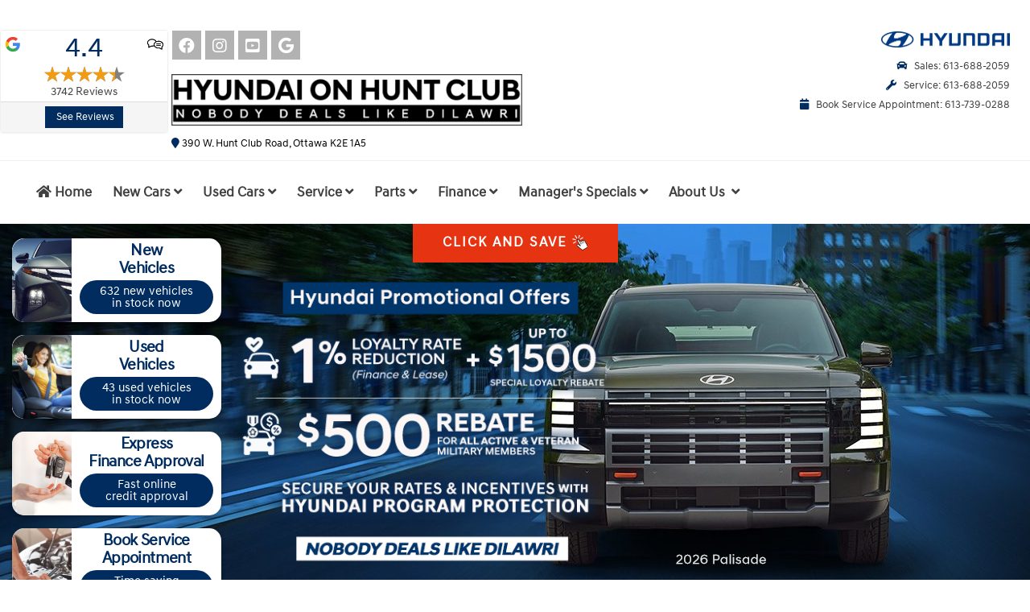

--- FILE ---
content_type: text/html; charset=utf-8
request_url: https://www.hyundaionhuntclub.com/
body_size: 19000
content:

<!DOCTYPE html>
<!--[if IE 8]>			<html class="ie ie8" lang="en"> <![endif]-->
<!--[if IE 9]>			<html class="ie ie9" lang="en"> <![endif]-->
<!--[if gt IE 9]><!-->
<html lang="en">
<!--<![endif]-->
<!--<![endif]-->
<head runat="server">
<meta charset="utf-8"/>
<meta name="viewport" content="width=device-width, maximum-scale=1, initial-scale=1, user-scalable=1"/>
<title>Hyundai On Hunt Club by Dilawri - Ottawa area Hyundai dealer</title>
<meta name="keywords" content="Hyundai On Hunt Club, Ottawa Hyundai dealer, Nepean Hyundai Dealer, Kanata Hyundai dealer, ottawa hyundai, Gatineau Hyundai dealer, Dilawri Hyundai, ottawa used hyundai, Orleans Hyundai dealer, Hull Hyundai dealer, used Hyundai cars, used cars, Hyundai parts, parts"/>
<meta name="description" content="Hyundai On Hunt Club by Dilawri in Ottawa Ontario with local Ottawa specials on new and used Hyundai cars, trucks, SUVs. Complete Hyundai service and parts department for Nepean, Kanata, Hull QC, Gatineau QC, Ottawa Ontario"/>
<meta name="Author" content="Dealercraft [www.Dealercraft.ca]"/>
<link rel="shortcut icon" href="/favicon.ico?new" type="image/x-icon">
<link rel="icon" href="/favicon.ico?new" type="image/x-icon">
<link href="/bundler_assets/bundles/Styles.css?v=bv3A1R72BA1l6Ty1AqKsUq8JL7iO6g4ZGUrdDAZEwgc1" rel="stylesheet"/>
<!--[if lt IE 9]>

      <script type="text/javascript" src="/assets/js/html5shiv.js" pagespeed_no_defer=""></script>
      <script type="text/javascript" src="/assets/js/respond.min.js" pagespeed_no_defer=""></script>
    <![endif]-->
<script type="text/psajs" data-pagespeed-orig-index="0">var ShowPopupCouponFloatingBanner='0';var PopupCouponAutomaticDisplay='1';var SuppressPopupCouponOnHomePage='0';var SuppressFloatingBannerOnHomePage='0';var SuppressFloatingButtonOnHomePage='0';</script>
<style type="text/css">.tp-caption.Sports-Button-Red,.Sports-Button-Red{color:rgba(255,255,255,1.00);font-size:17px;line-height:17px;font-weight:600;font-style:normal;font-family:'HyundaiSansText-Regular',Raleway;text-decoration:none;background-color:#e63312;border-color:rgba(219,28,34,0);border-style:solid;border-width:2px;border-radius:0 0 0 0;letter-spacing:2px}.tp-caption.Sports-Button-Red:hover,.Sports-Button-Red:hover{color:rgba(255,255,255,1.00);text-decoration:none;background-color:rgba(0,0,0,1.00);border-color:rgba(0,0,0,1.00);border-style:solid;border-width:2px;border-radius:0 0 0 0}</style>
<style type="text/css">.hesperiden.tparrows{cursor:pointer;background:rgba(0,0,0,.5);width:40px;height:40px;position:absolute;display:block;z-index:100;border-radius:50%}.hesperiden.tparrows:hover{background:rgba(0,0,0,1)}.hesperiden.tparrows:before{font-family:"revicons";font-size:20px;color:#fff;display:block;line-height:40px;text-align:center;margin-top:auto!important}.hesperiden.tparrows.tp-leftarrow:before{content:"\e82c";margin-left:-3px}.hesperiden.tparrows.tp-rightarrow:before{content:"\e82d";margin-right:-3px}.persephone .tp-bullet{width:12px;height:12px;position:absolute;background:rgba(170,170,170,1);border:1px solid rgba(229,229,229,1);cursor:pointer;box-sizing:content-box}.persephone .tp-bullet:hover,.persephone .tp-bullet.selected{background:rgba(0,0,0,1)}.customer-reviews{width:100%;padding-bottom:0}.why-us-title{text-align:center;color:#333;text-decoration:underline;font-size:32px;font-weight:700;line-height:42px;padding-top:10px;padding-bottom:40px}.customer-reviews-carousel{width:90%;margin:0 auto}.slick-slide{margin:10px}.slick-slider{margin-bottom:50px}.slick-slide img{width:100%;border:2px solid #fff}.slick-prev:before,.slick-next:before{font-size:30px!important;line-height:0!important;color:#5b5858!important}.mob-why-us-title{text-align:center;color:#333;text-decoration:underline;font-size:28px;font-weight:700;line-height:42px;padding-top:25px}.customer-reviews-carousel-mob{width:100%}.tp-caption img{object-fit:cover}.banner-legal-link{position:absolute;right:0;bottom:0;font-size:12px;z-index:999;padding:1px 2px 1px 2px;background-color: rgb(255 255 255 / 0.60)}#interestBasedCards{background-size:cover;background-repeat:no-repeat;background-position:center;background-color:#002c5f;padding:0 20px}#interestBasedCards .slick-track{margin:0 auto}#dvCards{padding:30px 20px 20px;max-width:1400px;margin:0 auto}.card{max-width:340px;position:relative;-webkit-transform-style:preserve-3d;transform-style:preserve-3d;-webkit-perspective:1000px;perspective:1000px;margin:20px auto}.front,.back{border-radius:10px;box-shadow: 0 0 10px rgb(0 0 0 / 30%);-webkit-transition:-webkit-transform .7s ease;transition:-webkit-transform .7s ease;-o-transition:transform .7s cubic-bezier(.4,.2,.2,1);transition:transform .7s cubic-bezier(.4,.2,.2,1);transition:transform .7s cubic-bezier(.4,.2,.2,1) , -webkit-transform .7s cubic-bezier(.4,.2,.2,1);-ms-backface-visibility:hidden;-webkit-backface-visibility:hidden;backface-visibility:hidden;width:100%;perspective:inherit;-webkit-transform-style:preserve-3d;transform-style:preserve-3d}.front{overflow:hidden;background-color:#fff;min-height:280px}.back{transform:rotateY(180deg);position:absolute;left:0;top:0;width:100%;height:100%;background-color:#fff}.card-content{background-color:transparent;-webkit-perspective:inherit;perspective:inherit;-webkit-box-sizing:border-box;box-sizing:border-box}.back .card-content{-webkit-transform:translateY(-50%) translateZ(60px) scale(.94);transform:translateY(0) translateZ(20px) scale(.9);display:flex;align-items:center;justify-content:center;flex-direction:column;height:calc(100% - 53px)}.bc-title{background-color:rgba(65,51,51,.81);color:#fff;text-align:center;font-weight:600;padding:20px 20px 10px;display:flex;align-items:center;justify-content:center;box-shadow:0 0 10px rgba(0,0,0,.2);border-top-left-radius:10px;border-top-right-radius:10px}.bc-img{width:100%;height:240px;object-fit:cover}a.btn.bc-button{border-radius:0;width:90%;left:50%;bottom:0;border-radius:3px;text-transform:uppercase;box-shadow: 0 3px 10px rgb(0 0 0 / 20%)}a.btn.bc-button+a.btn.bc-button{margin-top:10px}.feature-box-container{height:100%;background:transparent;position:absolute;top:0;left:50%;transform:translateX(-50%);bottom:0;right:0;z-index:21;width:1480px;max-width:100%;pointer-events:none;user-select:none}.feature-boxes{position:absolute;z-index:21;left:15px;top:50%;transform:translateY(-50%);width:260px}.panel-box{user-select:auto;pointer-events:auto}.panel-box+.panel-box{margin-top:16px}.feature-box{background-color:#fff;border-radius:15px;overflow:hidden;display:flex;justify-content:center;box-shadow:0 2px 5px rgba(0,0,0,.3)}.feature-box-media{width:74px;overflow:hidden}.feature-box-media img{height:100%;max-height:104px;object-fit:cover;object-position:left}.feature-box-body{padding:4px 10px;flex:1}.feature-box-title{font-size:20px;line-height:22px;font-weight:600;color:#002c5f;text-align:center;margin-bottom:4px;letter-spacing:-.6px}.feature-box-title br{}.feature-box-desc{margin:0;background-color:#002c5f;color:#fff;border-radius:26px;display:flex;justify-content:center;align-items:center;font-size:15px;line-height:15px;padding:6px;text-align:center}.tp-revslider-slidesli.active-revslide .tp-parallax-wrap:nth-child(3),
        .tp-revslider-slidesli.processing-revslide .tp-parallax-wrap:nth-child(3) {z-index:9!important}@media only screen and (min-width:1481px){.tp-parallax-wrap:nth-child(2) {margin-left:35px!important}}@media only screen and (min-width:992px){.tp-parallax-wrap:nth-child(2) .tp-mask-wrap {padding-left:15px!important;padding-right:15px!important}}@media only screen and (max-width:1620px) and (min-width:992px){.tp-leftarrow{left:300px!important}}@media only screen and (max-width:1480px) and (min-width:992px){.tp-parallax-wrap:nth-child(2) {right:0!important;width:100%;left:unset!important}.tp-parallax-wrap:nth-child(2) .tp-loop-wrap {width:100%!important;right:0!important}.tp-parallax-wrap:nth-child(2) .tp-mask-wrap {width:100%!important;padding-left:290px!important}.tp-parallax-wrap:nth-child(2) img {max-width:100%!important;height:auto!important;display:block}.tp-parallax-wrap:nth-child(3) {left:50%!important}.tp-parallax-wrap:nth-child(3) .tp-mask-wrap {transform:translateX(-50%)!important}}@media only screen and (max-width:1350px){.bc-img{height:230px}}@media only screen and (max-width:1300px){#dvCards{padding:20px 20px 20px}.slick-next{z-index:1}.bc-img{height:260px}}@media only screen and (max-width:1260px) and (min-width:992px){.tp-leftarrow{left:280px!important}}@media only screen and (max-width:1260px){.feature-box{border-radius:18px}}@media only screen and (max-width:1199px) and (min-width:992px){.tp-parallax-wrap:nth-child(2) .tp-mask-wrap {width:100%!important;padding-left:260px!important}.tp-leftarrow{left:250px!important}}@media only screen and (max-width:1199px){.panel-box+.panel-box{margin-top:12px}.feature-box-title{font-size:20px;line-height:22px}.feature-box-body{padding:4px 8px}.feature-boxes{width:230px}.feature-box-media{width:60px}.feature-box-media img{max-height:88px}.feature-box-title{font-size:18px;line-height:20px}.feature-box-desc{font-size:12px;line-height:12px}}@media only screen and (max-width:1024px){.panel-box+.panel-box{margin-top:8px}}@media only screen and (max-width:1100px){#interestBasedCards{padding:0 10px}#dvCards{max-width:98%}.bc-img{height:250px}}@media only screen and (max-width:1060px){.bc-img{height:240px}}@media only screen and (max-width:1030px){.bc-img{height:230px}}@media only screen and (max-width:991px){.bc-img{height:260px}.feature-box-container{position:unset;height:auto;width:100%;background:#002c5f;transform:unset}.feature-boxes{position:unset;transform:unset;width:100%;display:flex;justify-content:space-between;align-items:center;padding:15px}.panel-box{width: calc(calc(100% - 15px) / 4);flex-shrink:0}.panel-box+.panel-box{margin-top:0;margin-left:5px}.feature-box-desc br{display:block}.feature-box-title{font-size:16px;line-height:18px;font-weight:600;letter-spacing:-.9px}.feature-box-media{width:50px}}@media only screen and (max-width:850px){.feature-box-title{font-size:14px;line-height:18px;letter-spacing:-.5px}}@media only screen and (max-width:767px){.bc-img{height:auto}.feature-boxes{padding:10px 15px;height:90px}.panel-box{height:100%}.panel-box a{height:100%;display:block}.feature-box{border-radius:30px;height:100%}.feature-box-body{display:flex;align-items:center;justify-content:left;padding:4px 8px 4px 4px;height:100%}.feature-box-title{text-align:left}.feature-box-desc{display:none}.feature-box-media{width:65px;height:100%}.feature-box-media img{max-height:100%}}@media only screen and (max-width:620px){.feature-box{border-radius:40px}.feature-box-media{width:44px}.feature-box-title{font-size:14px;line-height:16px;letter-spacing:-.8px}}@media only screen and (max-width:576px){.feature-box-media{display:none}.feature-box-title{font-size:14px;line-height:16px;text-align:center}.feature-box-body{padding:4px 10px;justify-content:center}.feature-boxes{height:74px}}@media only screen and (max-width:480px){.feature-boxes{height:75px}.feature-box-title{font-size:12px;line-height:14px}}@media only screen and (max-width:400px){.front{min-height:250px}}@media only screen and (max-width:320px){#dvCards{padding:20px 0 20px}.front{min-height:240px}}</style>
<script type="text/psajs" data-pagespeed-orig-index="1">(function(w,d,s,l,i){w[l]=w[l]||[];w[l].push({'gtm.start':new Date().getTime(),event:'gtm.js'});var f=d.getElementsByTagName(s)[0],j=d.createElement(s),dl=l!='dataLayer'?'&l='+l:'';j.async=true;j.src='https://www.googletagmanager.com/gtm.js?id='+i+dl;f.parentNode.insertBefore(j,f);})(window,document,'script','dataLayer','GTM-K2P2GL8');</script>
<script type="text/psajs" data-pagespeed-orig-index="2">(function(d,t,s,a,m){a=d.createElement(t);m=d.getElementsByTagName(t)[0];a.async=1;a.src=s+"?dpid=hyundaionhuntclub&host="+window.location.hostname;m.parentNode.insertBefore(a,m);})(document,'script','https://cdn1.roadster.com/roadster_dealer_analytics');</script>
<script type="text/psajs" data-pagespeed-orig-index="3">(function(d,t,s,a,m){a=d.createElement(t);m=d.getElementsByTagName(t)[0];a.async=1;a.src=s+"?dpid=hyundaionhuntclub&host="+window.location.hostname;m.parentNode.insertBefore(a,m);})(document,'script','https://cdn1.roadster.com/roadster_frame_embed');</script>
</head>
<body class="printable"><noscript><meta HTTP-EQUIV="refresh" content="0;url='https://www.hyundaionhuntclub.com/?PageSpeed=noscript'" /><style><!--table,div,span,font,p{display:none} --></style><div style="display:block">Please click <a href="https://www.hyundaionhuntclub.com/?PageSpeed=noscript">here</a> if you are not redirected within a few seconds.</div></noscript>
<noscript>
<iframe src="https://www.googletagmanager.com/ns.html?id=GTM-K2P2GL8" height="0" width="0" style="display:none;visibility:hidden"></iframe>
</noscript>
<link href="/assets/css/jquery.rateyo.min.css" rel="stylesheet"/>
<div id="dvAspx" runat="server">
<header id="topHead">
<div class="container">
<div id="dvTranslate" class="row pull-right hidden-sm hidden-xs" style="padding-right:20px; min-height:29px;">
<div id="google_translate_element"></div>
</div>
</div>
<div class="container">
<div class="row hidden-sm hidden-xs pt-2">
<div class="col-md-2 nomargin nopadding pr-1">
<div id="dvRevBadge_lg_1" class="panel panel-default dvRevBadge_Badge dvRevBadge_lg" style="display:none;">
<div class="panel-body" style="padding: 5px 5px;">
<div class="text-center clearfix">
<span class="pull-left"><img class="imgRevBadge_glogo" src="/assets/images/logo-google-g.svg" style="height:20px; width:20px;"/></span>
<span class="pull-right"><img class="imgRevBadge_ricon" src="/assets/images/customer-reviews-svgrepo-com.svg" style="height:20px; width:20px;"/></span>
<div class="text-primary dvRevBadge_Score" style="font-size:34px; line-height:34px;"><span class="spRevBadge_Score">0.0</span></div>
</div>
<div class="text-center dvRevBadge_Stars" style="margin-top:5px;">
<div class="center-block spRevBadge_Stars"></div>
</div>
<div class="text-center dvRevBadge_Number" style="margin-top:5px;">
<div><span class="spRevBadge_Number">0</span> Reviews</div>
</div>
</div>
<div class="panel-footer" style="padding: 5px 5px;">
<div class="text-center">
<a href="about:blank" target="_blank" class="btn btn-primary btn-xs aRevBadge_Link">See Reviews</a>
</div>
</div>
</div>
</div>
<div class="col-md-7">
<div class="row">
<div class="text-left hidden-xs mb-2">
<a href="https://www.facebook.com/HyundaiOnHuntClub" target="_blank" class="social fab fa-facebook" title="like us on facebook"></a>
<a href="https://www.instagram.com/thehyundaionhuntclub/" target="_blank" class="social fab fa-instagram" title="follow us on instagram"></a>
<a href="https://www.youtube.com/%40thehyundaionhuntclub" target="_blank" class="social fab fa-youtube-square" title="follow us on Youtube"></a>
<a href="https://www.google.ca/search?q=Hyundai+On+Hunt+Club,+390+W+Hunt+Club+Rd,+Nepean,+ON+K2E+1A5&ludocid=3285092660303851514#lrd=0x4cce07b99d127a29:0x2d96fe5e8fa76ffa,1" target="_blank" class="social default fab fa-google" title="find us on Google">
</a>
</div>
<div id="dvLogo" class="text-center margin-top10 col-md-7 nopadding">
<a href="/" class="nomargin nopadding" title="Hyundai On Hunt Club Home Page">
<img src="/assets/images/logos/HOH-500-web-crop.png?v=2022" alt="Hyundai On Hunt Club Logo" class="img-responsive"/>
</a>
<div class="dv-header-address">
<a class="header-address" href="https://www.google.ca/maps/place/Hyundai+On+Hunt+Club/&#64;45.336691,-75.718825,17z/data=!3m1!4b1!4m2!3m1!1s0x4cce07b99d127a29:0x2d96fe5e8fa76ffa" target="_blank">
<span class="fa fa-map-marker"></span>&nbsp;390 W. Hunt Club Road, Ottawa K2E 1A5
</a>
</div>
</div>
</div>
</div>
<div class="col-md-3">
<div class="text-center padding10 visible-xs pull-left">
<a href="https://www.facebook.com/HyundaiOnHuntClub" target="_blank" class="social fab fa-facebook" title="like us on facebook"></a>
<a href="https://www.instagram.com/thehyundaionhuntclub/" target="_blank" class="social fab fa-instagram" title="follow us on instagram"></a>
<a href="https://www.youtube.com/%40thehyundaionhuntclub" class="social fab fa-youtube-square" title="check us out on youtube"></a>
<a href="https://www.google.ca/search?q=Hyundai+On+Hunt+Club,+390+W+Hunt+Club+Rd,+Nepean,+ON+K2E+1A5&ludocid=3285092660303851514#lrd=0x4cce07b99d127a29:0x2d96fe5e8fa76ffa,1" target="_blank" class="social default fab fa-google" title="find us on Google">
</a>
</div>
<div class="btn-group pull-right margin-bottom10">
<div class="text-right brand-logo">
<img src="/assets/images/logos/brand/2024/Hyundai_Motor_Company_logo.png" alt="Hyundai Logo"/>
</div>
<ul class="head_phone_numbers list-style-none hidden-xs text-right">
<li>
<a href="tel:613-688-2059">
<span class="fa fa-car"></span> &nbsp;&nbsp;Sales: 613-688-2059
</a>
</li>
<li>
<a href="tel:613-688-2059">
<span class="fa fa-wrench"></span> &nbsp;&nbsp;Service: 613-688-2059
</a>
</li>
<li>
<a href="tel:613-739-0288">
<span class="fa fa-calendar"></span> &nbsp;&nbsp;Book Service Appointment: 613-739-0288
</a>
</li>
</ul>
</div>
</div>
</div>
</div>
</header>
<header id="topNav">
<div class="container">
<div class="pull-left logo-mob" style="display:inline-block; position:relative;">
<div class="visible-sm visible-xs pull-left">
<a href="/">
<img src="/assets/images/logos/HOH-500-web-crop.png?v=2022" alt="Hyundai On Hunt Club Logo" class="img-responsive"/>
</a>
</div>
</div>
<div class="pull-right" style="display:inline-block; position:relative;">
<button id="btnMenuToggle" class="btn btn-mobile" data-toggle="collapse" data-target=".nav-main-collapse">
<span class="fa fa-bars"></span>
</button>
<div id="dvBtnCallUs" class="visible-sm visible-xs pull-right">
<button class="dropdown-toggle callus" type="button" data-toggle="dropdown">
<span class="fa fa-phone"></span><span class="hidden-xs">Call Us </span>
</button>
<ul class="dropdown-menu pull-right">
<li>
<a href="tel:613-688-2059">
<span class="fa fa-car"></span> &nbsp;&nbsp;Sales: 613-688-2059
</a>
</li>
<li>
<a href="tel:613-688-2059">
<span class="fa fa-wrench"></span> &nbsp;&nbsp;Service: 613-688-2059
</a>
</li>
<li>
<a href="tel:613-739-0288">
<span class="fa fa-calendar"></span> &nbsp;&nbsp;Book Service Appointment: 613-739-0288
</a>
</li>
</ul>
</div>
<div id="dvBtnLangOpts" class="visible-sm visible-xs pull-right">
<a id="aLangOpts" href="#" onclick="showLangOpts(); return false;"><span class="fa fa-language fsize40"></span></a>
</div>
<div class="visible-xs visible-sm pull-right">
<div id="dvRevBadge_mob_1" class="panel panel-default dvRevBadge_Badge dvRevBadge_mob pull-right" style="display:none; margin: -10px 5px 0px 5px;">
<div class="panel-body" style="padding: 5px 5px;">
<div class="text-center clearfix">
<span class="pull-left"><img class="imgRevBadge_glogo" src="/assets/images/logo-google-g.svg" style="height:20px; width:20px;"/></span>
<span class="pull-right"><img class="imgRevBadge_ricon" src="/assets/images/customer-reviews-svgrepo-com.svg" style="height:20px; width:20px;"/></span>
<div class="text-primary dvRevBadge_Score" style="font-size:40px; line-height:40px;"><span class="spRevBadge_Score">0.0</span></div>
</div>
<div class="text-center dvRevBadge_Stars" style="margin-top:5px;">
<div class="center-block spRevBadge_Stars"></div>
</div>
<div class="text-center dvRevBadge_Number" style="margin-top:5px;">
<div><span class="spRevBadge_Number">0</span> Reviews</div>
</div>
</div>
<div class="panel-footer" style="padding: 5px 5px;">
<div class="text-center">
<a href="about:blank" target="_blank" class="btn btn-primary btn-xs aRevBadge_Link">See Reviews</a>
</div>
</div>
</div>
</div>
<a class="logo" href="#" style="display:none;" title="menu logo"></a>
</div>
<div class="dv-header-address-sm hd-clearfix visible-xs visible-sm">
<div class="brand-logo-sm float-right">
<img src="/assets/images/logos/brand/2024/Hyundai_Motor_Company_logo.png" alt="Hyundai Logo"/>
</div>
<a class="header-address" href="https://www.google.ca/maps/place/Hyundai+On+Hunt+Club/&#64;45.336691,-75.718825,17z/data=!3m1!4b1!4m2!3m1!1s0x4cce07b99d127a29:0x2d96fe5e8fa76ffa" target="_blank">
<span class="fa fa-map-marker"></span>&nbsp;390 W. Hunt Club Road, Ottawa K2E 1A5
</a>
</div>
<div class="navbar-collapse nav-main-collapse collapse">
<nav class="nav-main mega-menu">
<ul class="nav nav-pills nav-main scroll-menu" id="topMain">
<li>
<a href="/"><span class="fa fa-home"></span> Home</a>
</li>
<li class="dropdown">
<a class="dropdown-toggle" href="#">
<strong>New Cars</strong> <span class="fa fa-angle-down"></span>
</a>
<ul class="dropdown-menu">
<li>
<a href="/hyundai/new-vehicles/inventory.html?type=N" title="New Vehicle Inventory">
New Car Inventory (632)
</a>
</li>
<li>
<a href="/hyundai/new-vehicles/showroom~pre-order.html" title="Build &amp; Price">
Pre-Order
</a>
</li>
<li>
<a href="/hyundai/new-vehicles/showroom~build-and-price.html" title="Build &amp; Price">
Build &amp; Price
</a>
</li>
<li>
<a href="/hyundai/new-vehicles/inventory.html?type=N&amp;onspecial=true" title="New Vehicle Manager's Specials">
Manager's Specials
</a>
</li>
<li class="dropdown-submenu">
<a href="#">Shopping Tools</a>
<ul class="dropdown-menu">
<li>
<a href="/hyundai/new-vehicles/showroom~model-showroom.html" title="new car showroom">
New Model Research
</a>
</li>
<li>
<a href="/hyundai/new-vehicles/showroom~compare-models.html" title="New Model Comparison Tools">
Compare Models
</a>
</li>
<li>
<li>
<a href="/hyundai/new-vehicles/showroom~compare-competitors.html" title="New Competitive Comparison Tools">
Compare Competitors
</a>
</li>
<li>
<a href="#" onclick="GetPopForm('findacar'); return false;" title="check to see if we have your vehicle in stock">Check Our Inventory</a>
</li>
<li>
<a href="/hyundai/new-vehicles/showroom~payment-estimator.html" title="Payment Estimator">
Payment Estimator
</a>
</li>
</ul>
</li>
</ul>
</li>
<li class="dropdown">
<a class="dropdown-toggle" href="#">
<strong>Used Cars</strong> <span class="fa fa-angle-down"></span>
</a>
<ul class="dropdown-menu">
<li>
<a href="/hyundai/used~vehicles/inventory.html?type=U" title="used vehicle inventory search">
Used Inventory (43)
</a>
</li>
<li>
<a href="/hyundai/used~vehicles/inventory.html?type=U&amp;onsale=true" title="used car specials">
Manager's Specials
</a>
</li>
</ul>
</li>
<li class="dropdown">
<a class="dropdown-toggle" href="#">
Service <span class="fa fa-angle-down"></span>
</a>
<ul class="dropdown-menu">
<li>
<a href="/hyundai/service/book~online.html" title="online service booking">
Book Service Appointment
</a>
</li>
<li>
<a href="/hyundai/service/service~coupons.html" title="service specials and coupons">
Parts &amp; Service Specials
</a>
</li>
<li>
<a href="/service/collision" title="Dilawri Ottawa Collision Centre">
Collision Centre
</a>
</li>
<li>
<a href="/hyundai/service/warranty.html" title="BG Lifetime Service Warranty">
Lifetime&nbsp;Warranty
</a>
</li>
<li>
<a href="/hyundai/service/home.html" title="service home page">
Service&nbsp;Home
</a>
</li>
<li>
<a href="/hyundai/service/warranty-marketing" title="service home page">
Your&nbsp;Warranty
</a>
</li>
</ul>
</li>
<li class="dropdown">
<a class="dropdown-toggle" href="#">
Parts <span class="fa fa-angle-down"></span>
</a>
<ul class="dropdown-menu">
<li>
<a href="#" onclick="GetPopForm('parts'); return false;" title="Hyundai online accessories request form">
Accessories Request
</a>
</li>
<li>
<a href="#" onclick="GetPopForm('parts'); return false;" title="Hyundai online parts request form">
Parts Request
</a>
</li>
<li>
<a href="#" onclick="GetPopForm('tires'); return false;" title="Hyundai online tires request form">
Tires Request
</a>
</li>
<li>
<a href="/hyundai/hyundai-canada-accessories" title="Hyundai Auto Canada genuine accessories ">
Genuine Hyundai Accessories
</a>
</li>
<li>
<a href="/hyundai/service/service~coupons.html" title="service specials and coupons">
Service&nbsp;Specials
</a>
</li>
<li>
<a href="/hyundai/parts/home.html" title="parts and accessories home page">
Parts &amp; Accessories Home
</a>
</li>
</ul>
</li>
<li class="dropdown">
<a class="dropdown-toggle" href="#" title="automotive financing">
Finance <span class="fa fa-angle-down"></span>
</a>
<ul class="dropdown-menu">
<li>
<a href="https://www.dilawriautocredit.com" target="_blank" title="Dilawi Auto Credit">
<img src="/assets/images/logos/new-Dilawri-auto_credit.png" style="max-width: 140px;" class="bg-white p-2 rounded">
</a>
</li>
</ul>
</li>
<li class="dropdown">
<a class="dropdown-toggle" href="#">
Manager's Specials <span class="fa fa-angle-down"></span>
</a>
<ul class="dropdown-menu">
<li>
<a href="/hyundai/new-vehicles/inventory.html?type=N&amp;onspecial=true" title="new vehicle specials">
New Car Specials
</a>
</li>
<li>
<a href="/hyundai/used~vehicles/inventory.html?type=U&amp;onsale=true" title="used vehicle specials">
Used Car Specials
</a>
</li>
<li>
<a href="/hyundai/service/service~coupons.html" title="parts and service specials and coupons">
Parts &amp; Service Specials
</a>
</li>
</ul>
</li>
<li class="dropdown">
<a class="dropdown-toggle" href="#" title="About us">
<strong>About Us</strong>
&nbsp;<span class="fa fa-angle-down"></span>
</a>
<ul class="dropdown-menu">
<li>
<a href="/hyundai/about/whyus.html" title="Why Us?">
Why Us?
</a>
</li>
<li>
<a href="/hyundai/our-team.html" title="Meet Our Team">
Our Team
</a>
</li>
<li>
<a href="/hyundai/about/contacts.html" title="Hours & Directions">
Hours &amp; Directions
</a>
</li>
<li>
<a href="/hyundai/abou/360-tour.html" title="Google 360° Tour">
360&deg; Tour
</a>
</li>
<li>
<a href="/reviews" title="Customer Reviews">
Customer Reviews
</a>
</li>
</ul>
</li>
<li class="search" style="display:none;">
<form method="get" action="#" class="input-group pull-right">
<input type="text" class="form-control" name="k" id="k" value="" placeholder="Search" title="Search"/>
<span class="input-group-btn">
<button class="btn btn-primary notransition"><span class="fa fa-search"></span></button>
</span>
</form>
</li>
</ul>
</nav>
</div>
</div>
</header>
<div class="relative">
<div id="header_shadow" class="hidden-sm hidden-xs"></div>
</div>
<div id="wrapper">
<style type="text/css">.forcefullwidth_wrapper_tp_banner{margin-bottom:0!important}</style>
<section id="featureBoxSm" class="hidden-md hidden-lg">
<div class="feature-box-container">
<div class="feature-boxes">
<div class="panel-box">
<a href="/hyundai/new-vehicles/inventory.html?type=N" style="text-decoration: none !important">
<div class="feature-box">
<div class="feature-box-media">
<img src="/assets/images/featuredBoxV2/tucson-rev.png">
</div>
<div class="feature-box-body">
<div class="feature-box-title">New <br class="new-line">Vehicles</div>
<p class="feature-box-desc">
632 new vehicles <br/> in stock now
</p>
</div>
</div>
</a>
</div>
<div class="panel-box">
<a href="/hyundai/used~vehicles/inventory.html?type=U" style="text-decoration: none !important">
<div class="feature-box">
<div class="feature-box-media">
<img src="/assets/images/featuredBoxV2/Used_Vehicles.png"/>
</div>
<div class="feature-box-body">
<div class="feature-box-title">Used <br class="new-line">Vehicles</div>
<p class="feature-box-desc">
43 used vehicles <br/> in stock now
</p>
</div>
</div>
</a>
</div>
<div class="panel-box">
<a href="#" onclick="GetPopForm('quickfinance'); return false;" style="text-decoration: none !important">
<div class="feature-box">
<div class="feature-box-media">
<img src="/assets/images/featuredBoxV2/Trade_In_Value.png"/>
</div>
<div class="feature-box-body">
<div class="feature-box-title">Express <br class="new-line">Finance Approval</div>
<p class="feature-box-desc">
Fast online <br/> credit approval
</p>
</div>
</div>
</a>
</div>
<div class="panel-box">
<a href="/hyundai/service/book~online.html" style="text-decoration: none !important">
<div class="feature-box">
<div class="feature-box-media">
<img src="/assets/images/featuredBoxV2/Schedule_Service.png"/>
</div>
<div class="feature-box-body">
<div class="feature-box-title">Book Service <br class="new-line">Appointment</div>
<p class="feature-box-desc">
Time saving <br/> online booking
</p>
</div>
</div>
</a>
</div>
</div>
</div>
</section>
<div id="rev_slider_1_1_wrapper" class="rev_slider_wrapper fullwidthbanner-container" data-alias="defaulthome" data-source="gallery" style="margin: 0px auto; background: transparent; padding: 0px; margin-top: 0px; margin-bottom: 0px;">
<div class="feature-box-container hidden-xs hidden-sm">
<div class="feature-boxes">
<div class="panel-box">
<a href="/hyundai/new-vehicles/inventory.html?type=N" style="text-decoration: none !important">
<div class="feature-box">
<div class="feature-box-media">
<img src="/assets/images/featuredBoxV2/tucson-rev.png">
</div>
<div class="feature-box-body">
<div class="feature-box-title">New <br class="new-line">Vehicles</div>
<p class="feature-box-desc">
632 new vehicles <br/> in stock now
</p>
</div>
</div>
</a>
</div>
<div class="panel-box">
<a href="/hyundai/used~vehicles/inventory.html?type=U" style="text-decoration: none !important">
<div class="feature-box">
<div class="feature-box-media">
<img src="/assets/images/featuredBoxV2/Used_Vehicles.png"/>
</div>
<div class="feature-box-body">
<div class="feature-box-title">Used <br class="new-line">Vehicles</div>
<p class="feature-box-desc">
43 used vehicles <br/> in stock now
</p>
</div>
</div>
</a>
</div>
<div class="panel-box">
<a href="#" onclick="GetPopForm('quickfinance'); return false;" style="text-decoration: none !important">
<div class="feature-box">
<div class="feature-box-media">
<img src="/assets/images/featuredBoxV2/Trade_In_Value.png"/>
</div>
<div class="feature-box-body">
<div class="feature-box-title">Express <br class="new-line">Finance Approval</div>
<p class="feature-box-desc">
Fast online <br/> credit approval
</p>
</div>
</div>
</a>
</div>
<div class="panel-box">
<a href="/hyundai/service/book~online.html" style="text-decoration: none !important">
<div class="feature-box">
<div class="feature-box-media">
<img src="/assets/images/featuredBoxV2/Schedule_Service.png"/>
</div>
<div class="feature-box-body">
<div class="feature-box-title">Book Service <br class="new-line">Appointment</div>
<p class="feature-box-desc">
Time saving <br/> online booking
</p>
</div>
</div>
</a>
</div>
</div>
</div>
<div id="rev_slider_1_1" class="rev_slider fullwidthabanner" style="display: none;" data-version="5.4.7.2">
<ul>
<li data-transition="fade" data-slotamount="default" data-hideafterloop="0" data-hideslideonmobile="off" data-easein="default" data-easeout="default" data-masterspeed="300" data-thumb="/assets/images/dummy.png" data-rotate="0" data-saveperformance="off" data-title="Slide" data-param1="" data-param2="" data-param3="" data-param4="" data-param5="" data-param6="" data-param7="" data-param8="" data-param9="" data-param10="" data-description="">
<img src="/assets/images/dummy.png" alt="sale banner" data-lazyload="/cms-media/uploads/2025/12/slide_background-2000x500-1.jpg" data-bgposition="center center" data-bgfit="cover" data-bgrepeat="no-repeat" data-bgparallax="off" Class="rev-slidebg" data-no-retina=""/>
<a Class="tp-caption   tp-resizeme" href="https://www.hyundaionhuntclub.com/hyundai/new-vehicles/inventory.html?type=N" target="_self" data-x="['center','center','center','center']" data-hoffset="['0','0','0','0']" data-y="['center','center','center','center']" data-voffset="['0','0','0','0']" data-width="none" data-height="none" data-whitespace="nowrap" data-visibility="['on','on','on','off']" data-type="image" data-actions="" data-responsive_offset="on" data-frames="[{&quot;delay&quot;:0,&quot;speed&quot;:500,&quot;frame&quot;:&quot;0&quot;,&quot;from&quot;:&quot;y:[-100%];z:0;rX:0deg;rY:0;rZ:0;sX:1;sY:1;skX:0;skY:0;opacity:0;&quot;,&quot;to&quot;:&quot;o:1;&quot;,&quot;ease&quot;:&quot;Power3.easeInOut&quot;},{&quot;delay&quot;:&quot;wait&quot;,&quot;speed&quot;:300,&quot;frame&quot;:&quot;999&quot;,&quot;to&quot;:&quot;opacity:0;&quot;,&quot;ease&quot;:&quot;Power3.easeInOut&quot;}]" data-textalign="['inherit','inherit','inherit','inherit']" data-paddingtop="[0,0,0,0]" data-paddingright="[0,0,0,0]" data-paddingbottom="[0,0,0,0]" data-paddingleft="[0,0,0,0]" style="z-index: 5; text-decoration: none;">
<img src="/assets/images/dummy.png" alt="sale banner" data-ww="['998px','998px','998px','480px']" data-hh="['400px','400px','400px','192px']" data-lazyload="/cms-media/uploads/2025/10/promo-slide-foreground-998x400-1.png" data-no-retina=""/>
</a>
<a class="tp-caption Sports-Button-Red rev-btn " href="https://www.hyundaionhuntclub.com/hyundai/new-vehicles/inventory.html?type=N" onclick="" target="_self" data-x="['center','center','center','center']" data-hoffset="['0','0','0','0']" data-y="['top','top','top','top']" data-voffset="['0','0','0','0']" data-fontsize="['17','17','17','12']" data-lineheight="['17','17','17','12']" data-width="none" data-height="none" data-whitespace="nowrap" data-type="button" data-actions="" data-responsive_offset="on" data-frames="[{&quot;delay&quot;:0,&quot;speed&quot;:500,&quot;frame&quot;:&quot;0&quot;,&quot;from&quot;:&quot;y:[100%];z:0;rX:0deg;rY:0;rZ:0;sX:1;sY:1;skX:0;skY:0;opacity:0;&quot;,&quot;mask&quot;:&quot;x:0px;y:[100%];s:inherit;e:inherit;&quot;,&quot;to&quot;:&quot;o:1;&quot;,&quot;ease&quot;:&quot;Power2.easeInOut&quot;},{&quot;delay&quot;:&quot;wait&quot;,&quot;speed&quot;:300,&quot;frame&quot;:&quot;999&quot;,&quot;to&quot;:&quot;opacity:0;&quot;,&quot;ease&quot;:&quot;Power3.easeInOut&quot;},{&quot;frame&quot;:&quot;hover&quot;,&quot;speed&quot;:&quot;500&quot;,&quot;ease&quot;:&quot;Linear.easeNone&quot;,&quot;to&quot;:&quot;o:1;rX:0;rY:0;rZ:0;z:0;&quot;,&quot;style&quot;:&quot;c:rgb(255,255,255);bg:rgb(0,0,0);bc:rgb(0,0,0);bw:2 2 2 2;&quot;}]" data-textalign="['left','left','left','left']" data-paddingtop="[12,12,12,12]" data-paddingright="[35,35,35,35]" data-paddingbottom="[12,12,12,12]" data-paddingleft="[35,35,35,35]" style="z-index: 7; white-space: nowrap; color: #ffffff; letter-spacing: 2px; font-family: 'HyundaiSansText-Regular', 'Arial Black', Gadget, sans-serif; border-color: transparent; border-width: 2px 2px 2px 2px; outline: none; box-shadow: none; box-sizing: border-box; -moz-box-sizing: border-box; -webkit-box-sizing: border-box; text-decoration: none;">CLICK AND SAVE <img src='/cms-media/uploads/2025/02/2.png'/></a>
<a Class="tp-caption   tp-resizeme" href="https://www.hyundaionhuntclub.com/hyundai/new-vehicles/inventory.html?type=N" target="_self" data-x="['center','center','center','center']" data-hoffset="['0','0','0','0']" data-y="['center','center','center','center']" data-voffset="['0','0','0','0']" data-width="none" data-height="none" data-whitespace="nowrap" data-visibility="['off','off','off','on']" data-type="image" data-responsive_offset="on" data-frames="[{&quot;delay&quot;:0,&quot;speed&quot;:300,&quot;frame&quot;:&quot;0&quot;,&quot;from&quot;:&quot;opacity:0;&quot;,&quot;to&quot;:&quot;o:1;&quot;,&quot;ease&quot;:&quot;Power3.easeInOut&quot;},{&quot;delay&quot;:&quot;wait&quot;,&quot;speed&quot;:300,&quot;frame&quot;:&quot;999&quot;,&quot;to&quot;:&quot;opacity:0;&quot;,&quot;ease&quot;:&quot;Power3.easeInOut&quot;}]" data-textalign="['inherit','inherit','inherit','inherit']" data-paddingtop="[0,0,0,0]" data-paddingright="[0,0,0,0]" data-paddingbottom="[0,0,0,0]" data-paddingleft="[0,0,0,0]" style="z-index: 8;">
<img src="/assets/images/dummy.png" alt="sale banner" data-ww="['480px','480px','480px','480px']" data-hh="['192px','192px','192px','192px']" data-lazyload="/cms-media/uploads/2025/10/promo-slide-foreground-998x400-1.png" data-no-retina=""/>
</a>
</li><li data-transition="fade" data-slotamount="default" data-hideafterloop="0" data-hideslideonmobile="off" data-easein="default" data-easeout="default" data-masterspeed="300" data-thumb="/assets/images/dummy.png" data-rotate="0" data-saveperformance="off" data-title="Slide" data-param1="" data-param2="" data-param3="" data-param4="" data-param5="" data-param6="" data-param7="" data-param8="" data-param9="" data-param10="" data-description="">
<img src="/assets/images/dummy.png" alt="sale banner" data-lazyload="/cms-media/uploads/2024/05/bg-4.jpg" data-bgposition="center center" data-bgfit="cover" data-bgrepeat="no-repeat" data-bgparallax="off" Class="rev-slidebg" data-no-retina=""/>
<a Class="tp-caption   tp-resizeme" href="https://www.hyundaionhuntclub.com/hyundai/used~vehicles/inventory.html?type=U" target="_self" data-x="['center','center','center','center']" data-hoffset="['0','0','0','0']" data-y="['center','center','center','center']" data-voffset="['0','0','0','0']" data-width="none" data-height="none" data-whitespace="nowrap" data-visibility="['on','on','on','off']" data-type="image" data-actions="" data-responsive_offset="on" data-frames="[{&quot;delay&quot;:0,&quot;speed&quot;:500,&quot;frame&quot;:&quot;0&quot;,&quot;from&quot;:&quot;y:[-100%];z:0;rX:0deg;rY:0;rZ:0;sX:1;sY:1;skX:0;skY:0;opacity:0;&quot;,&quot;to&quot;:&quot;o:1;&quot;,&quot;ease&quot;:&quot;Power3.easeInOut&quot;},{&quot;delay&quot;:&quot;wait&quot;,&quot;speed&quot;:300,&quot;frame&quot;:&quot;999&quot;,&quot;to&quot;:&quot;opacity:0;&quot;,&quot;ease&quot;:&quot;Power3.easeInOut&quot;}]" data-textalign="['inherit','inherit','inherit','inherit']" data-paddingtop="[0,0,0,0]" data-paddingright="[0,0,0,0]" data-paddingbottom="[0,0,0,0]" data-paddingleft="[0,0,0,0]" style="z-index: 5; text-decoration: none;">
<img src="/assets/images/dummy.png" alt="sale banner" data-ww="['998px','998px','998px','480px']" data-hh="['400px','400px','400px','192px']" data-lazyload="/cms-media/uploads/2025/12/hoh-fg.png" data-no-retina=""/>
</a>
<a class="tp-caption Sports-Button-Red rev-btn " href="https://www.hyundaionhuntclub.com/hyundai/used~vehicles/inventory.html?type=U" onclick="" target="_self" data-x="['center','center','center','center']" data-hoffset="['0','0','0','0']" data-y="['top','top','top','top']" data-voffset="['0','0','0','0']" data-fontsize="['17','17','17','12']" data-lineheight="['17','17','17','12']" data-width="none" data-height="none" data-whitespace="nowrap" data-type="button" data-actions="" data-responsive_offset="on" data-frames="[{&quot;delay&quot;:0,&quot;speed&quot;:500,&quot;frame&quot;:&quot;0&quot;,&quot;from&quot;:&quot;y:[100%];z:0;rX:0deg;rY:0;rZ:0;sX:1;sY:1;skX:0;skY:0;opacity:0;&quot;,&quot;mask&quot;:&quot;x:0px;y:[100%];s:inherit;e:inherit;&quot;,&quot;to&quot;:&quot;o:1;&quot;,&quot;ease&quot;:&quot;Power2.easeInOut&quot;},{&quot;delay&quot;:&quot;wait&quot;,&quot;speed&quot;:300,&quot;frame&quot;:&quot;999&quot;,&quot;to&quot;:&quot;opacity:0;&quot;,&quot;ease&quot;:&quot;Power3.easeInOut&quot;},{&quot;frame&quot;:&quot;hover&quot;,&quot;speed&quot;:&quot;500&quot;,&quot;ease&quot;:&quot;Linear.easeNone&quot;,&quot;to&quot;:&quot;o:1;rX:0;rY:0;rZ:0;z:0;&quot;,&quot;style&quot;:&quot;c:rgb(255,255,255);bg:rgb(0,0,0);bc:rgb(0,0,0);bw:2 2 2 2;&quot;}]" data-textalign="['left','left','left','left']" data-paddingtop="[12,12,12,12]" data-paddingright="[35,35,35,35]" data-paddingbottom="[12,12,12,12]" data-paddingleft="[35,35,35,35]" style="z-index: 7; white-space: nowrap; color: #ffffff; letter-spacing: 2px; font-family: 'HyundaiSansText-Regular', 'Arial Black', Gadget, sans-serif; border-color: transparent; border-width: 2px 2px 2px 2px; outline: none; box-shadow: none; box-sizing: border-box; -moz-box-sizing: border-box; -webkit-box-sizing: border-box; text-decoration: none;">CLICK AND SAVE <img src='/cms-media/uploads/2025/02/2.png'/></a>
<a Class="tp-caption   tp-resizeme" href="https://www.hyundaionhuntclub.com/hyundai/used~vehicles/inventory.html?type=U" target="_self" data-x="['center','center','center','center']" data-hoffset="['0','0','0','0']" data-y="['center','center','center','center']" data-voffset="['0','0','0','0']" data-width="none" data-height="none" data-whitespace="nowrap" data-visibility="['off','off','off','on']" data-type="image" data-responsive_offset="on" data-frames="[{&quot;delay&quot;:0,&quot;speed&quot;:300,&quot;frame&quot;:&quot;0&quot;,&quot;from&quot;:&quot;opacity:0;&quot;,&quot;to&quot;:&quot;o:1;&quot;,&quot;ease&quot;:&quot;Power3.easeInOut&quot;},{&quot;delay&quot;:&quot;wait&quot;,&quot;speed&quot;:300,&quot;frame&quot;:&quot;999&quot;,&quot;to&quot;:&quot;opacity:0;&quot;,&quot;ease&quot;:&quot;Power3.easeInOut&quot;}]" data-textalign="['inherit','inherit','inherit','inherit']" data-paddingtop="[0,0,0,0]" data-paddingright="[0,0,0,0]" data-paddingbottom="[0,0,0,0]" data-paddingleft="[0,0,0,0]" style="z-index: 8;">
<img src="/assets/images/dummy.png" alt="sale banner" data-ww="['480px','480px','480px','480px']" data-hh="['192px','192px','192px','192px']" data-lazyload="/cms-media/uploads/2025/12/hoh-fg.png" data-no-retina=""/>
</a>
</li><li data-transition="fade" data-slotamount="default" data-hideafterloop="0" data-hideslideonmobile="off" data-easein="default" data-easeout="default" data-masterspeed="300" data-thumb="/assets/images/dummy.png" data-rotate="0" data-saveperformance="off" data-title="Slide" data-param1="" data-param2="" data-param3="" data-param4="" data-param5="" data-param6="" data-param7="" data-param8="" data-param9="" data-param10="" data-description="">
<img src="/assets/images/dummy.png" alt="sale banner" data-lazyload="/cms-media/uploads/2024/06/all_brand_bg-1.jpg" data-bgposition="center center" data-bgfit="cover" data-bgrepeat="no-repeat" data-bgparallax="off" Class="rev-slidebg" data-no-retina=""/>
<div class="tp-caption   tp-resizeme pointer" target="_self" data-x="['center','center','center','center']" data-hoffset="['0','0','0','0']" data-y="['center','center','center','center']" data-voffset="['0','0','0','0']" data-width="none" data-height="none" data-whitespace="nowrap" data-visibility="['on','on','on','off']" data-type="image" data-actions="[{                                                 &quot;event&quot;: &quot;click&quot;,                                                 &quot;action&quot;: &quot;callback&quot;,                                                 &quot;callback&quot;: &quot;guaranteedTradePopup()&quot;,                                                 &quot;delay&quot;: &quot;0&quot;                                             }]" data-responsive_offset="on" data-frames="[{&quot;delay&quot;:0,&quot;speed&quot;:500,&quot;frame&quot;:&quot;0&quot;,&quot;from&quot;:&quot;y:[-100%];z:0;rX:0deg;rY:0;rZ:0;sX:1;sY:1;skX:0;skY:0;opacity:0;&quot;,&quot;to&quot;:&quot;o:1;&quot;,&quot;ease&quot;:&quot;Power3.easeInOut&quot;},{&quot;delay&quot;:&quot;wait&quot;,&quot;speed&quot;:300,&quot;frame&quot;:&quot;999&quot;,&quot;to&quot;:&quot;opacity:0;&quot;,&quot;ease&quot;:&quot;Power3.easeInOut&quot;}]" data-textalign="['inherit','inherit','inherit','inherit']" data-paddingtop="[0,0,0,0]" data-paddingright="[0,0,0,0]" data-paddingbottom="[0,0,0,0]" data-paddingleft="[0,0,0,0]" style="z-index: 5; text-decoration: none;">
<img src="/assets/images/dummy.png" alt="sale banner" data-ww="['998px','998px','998px','480px']" data-hh="['400px','400px','400px','192px']" data-lazyload="/cms-media/uploads/2024/06/hyundai_fg.jpg" data-no-retina=""/>
</div>
<div Class="tp-caption   tp-resizeme pointer" target="_self" data-x="['center','center','center','center']" data-hoffset="['0','0','0','0']" data-y="['center','center','center','center']" data-voffset="['0','0','0','0']" data-width="none" data-height="none" data-whitespace="nowrap" data-visibility="['off','off','off','on']" data-type="image" data-actions="[{                                                 &quot;event&quot;: &quot;click&quot;,                                                 &quot;action&quot;: &quot;callback&quot;,                                                 &quot;callback&quot;: &quot;guaranteedTradePopup()&quot;,                                                 &quot;delay&quot;: &quot;0&quot;                                             }]" data-responsive_offset="on" data-frames="[{&quot;delay&quot;:0,&quot;speed&quot;:300,&quot;frame&quot;:&quot;0&quot;,&quot;from&quot;:&quot;opacity:0;&quot;,&quot;to&quot;:&quot;o:1;&quot;,&quot;ease&quot;:&quot;Power3.easeInOut&quot;},{&quot;delay&quot;:&quot;wait&quot;,&quot;speed&quot;:300,&quot;frame&quot;:&quot;999&quot;,&quot;to&quot;:&quot;opacity:0;&quot;,&quot;ease&quot;:&quot;Power3.easeInOut&quot;}]" data-textalign="['inherit','inherit','inherit','inherit']" data-paddingtop="[0,0,0,0]" data-paddingright="[0,0,0,0]" data-paddingbottom="[0,0,0,0]" data-paddingleft="[0,0,0,0]" style="z-index: 8;">
<img src="/assets/images/dummy.png" alt="sale banner" data-ww="['480px','480px','480px','480px']" data-hh="['192px','192px','192px','192px']" data-lazyload="/cms-media/uploads/2024/06/hyundai_fg.jpg" data-no-retina=""/>
</div>
</li><li data-transition="fade" data-slotamount="default" data-hideafterloop="0" data-hideslideonmobile="off" data-easein="default" data-easeout="default" data-masterspeed="300" data-thumb="/assets/images/dummy.png" data-rotate="0" data-saveperformance="off" data-title="Slide" data-param1="" data-param2="" data-param3="" data-param4="" data-param5="" data-param6="" data-param7="" data-param8="" data-param9="" data-param10="" data-description="">
<img src="/assets/images/dummy.png" alt="sale banner" data-lazyload="/cms-media/uploads/2025/11/hyundai.jpg" data-bgposition="center center" data-bgfit="cover" data-bgrepeat="no-repeat" data-bgparallax="off" Class="rev-slidebg" data-no-retina=""/>
<a Class="tp-caption   tp-resizeme" href="https://www.dilawriautocredit.com/car-loans/finance-request-form" target="_self" data-x="['center','center','center','center']" data-hoffset="['0','0','0','0']" data-y="['center','center','center','center']" data-voffset="['0','0','0','0']" data-width="none" data-height="none" data-whitespace="nowrap" data-visibility="['on','on','on','off']" data-type="image" data-actions="" data-responsive_offset="on" data-frames="[{&quot;delay&quot;:0,&quot;speed&quot;:500,&quot;frame&quot;:&quot;0&quot;,&quot;from&quot;:&quot;y:[-100%];z:0;rX:0deg;rY:0;rZ:0;sX:1;sY:1;skX:0;skY:0;opacity:0;&quot;,&quot;to&quot;:&quot;o:1;&quot;,&quot;ease&quot;:&quot;Power3.easeInOut&quot;},{&quot;delay&quot;:&quot;wait&quot;,&quot;speed&quot;:300,&quot;frame&quot;:&quot;999&quot;,&quot;to&quot;:&quot;opacity:0;&quot;,&quot;ease&quot;:&quot;Power3.easeInOut&quot;}]" data-textalign="['inherit','inherit','inherit','inherit']" data-paddingtop="[0,0,0,0]" data-paddingright="[0,0,0,0]" data-paddingbottom="[0,0,0,0]" data-paddingleft="[0,0,0,0]" style="z-index: 5; text-decoration: none;">
<img src="/assets/images/dummy.png" alt="sale banner" data-ww="['998px','998px','998px','480px']" data-hh="['400px','400px','400px','192px']" data-lazyload="/cms-media/uploads/2025/11/hoh-fg.png" data-no-retina=""/>
</a>
<a class="tp-caption Sports-Button-Red rev-btn " href="https://www.dilawriautocredit.com/car-loans/finance-request-form" onclick="" target="_self" data-x="['center','center','center','center']" data-hoffset="['0','0','0','0']" data-y="['top','top','top','top']" data-voffset="['0','0','0','0']" data-fontsize="['17','17','17','12']" data-lineheight="['17','17','17','12']" data-width="none" data-height="none" data-whitespace="nowrap" data-type="button" data-actions="" data-responsive_offset="on" data-frames="[{&quot;delay&quot;:0,&quot;speed&quot;:500,&quot;frame&quot;:&quot;0&quot;,&quot;from&quot;:&quot;y:[100%];z:0;rX:0deg;rY:0;rZ:0;sX:1;sY:1;skX:0;skY:0;opacity:0;&quot;,&quot;mask&quot;:&quot;x:0px;y:[100%];s:inherit;e:inherit;&quot;,&quot;to&quot;:&quot;o:1;&quot;,&quot;ease&quot;:&quot;Power2.easeInOut&quot;},{&quot;delay&quot;:&quot;wait&quot;,&quot;speed&quot;:300,&quot;frame&quot;:&quot;999&quot;,&quot;to&quot;:&quot;opacity:0;&quot;,&quot;ease&quot;:&quot;Power3.easeInOut&quot;},{&quot;frame&quot;:&quot;hover&quot;,&quot;speed&quot;:&quot;500&quot;,&quot;ease&quot;:&quot;Linear.easeNone&quot;,&quot;to&quot;:&quot;o:1;rX:0;rY:0;rZ:0;z:0;&quot;,&quot;style&quot;:&quot;c:rgb(255,255,255);bg:rgb(0,0,0);bc:rgb(0,0,0);bw:2 2 2 2;&quot;}]" data-textalign="['left','left','left','left']" data-paddingtop="[12,12,12,12]" data-paddingright="[35,35,35,35]" data-paddingbottom="[12,12,12,12]" data-paddingleft="[35,35,35,35]" style="z-index: 7; white-space: nowrap; color: #ffffff; letter-spacing: 2px; font-family: 'HyundaiSansText-Regular', 'Arial Black', Gadget, sans-serif; border-color: transparent; border-width: 2px 2px 2px 2px; outline: none; box-shadow: none; box-sizing: border-box; -moz-box-sizing: border-box; -webkit-box-sizing: border-box; text-decoration: none;">CLICK AND SAVE <img src='/cms-media/uploads/2025/02/2.png'/></a>
<a Class="tp-caption   tp-resizeme" href="https://www.dilawriautocredit.com/car-loans/finance-request-form" target="_self" data-x="['center','center','center','center']" data-hoffset="['0','0','0','0']" data-y="['center','center','center','center']" data-voffset="['0','0','0','0']" data-width="none" data-height="none" data-whitespace="nowrap" data-visibility="['off','off','off','on']" data-type="image" data-responsive_offset="on" data-frames="[{&quot;delay&quot;:0,&quot;speed&quot;:300,&quot;frame&quot;:&quot;0&quot;,&quot;from&quot;:&quot;opacity:0;&quot;,&quot;to&quot;:&quot;o:1;&quot;,&quot;ease&quot;:&quot;Power3.easeInOut&quot;},{&quot;delay&quot;:&quot;wait&quot;,&quot;speed&quot;:300,&quot;frame&quot;:&quot;999&quot;,&quot;to&quot;:&quot;opacity:0;&quot;,&quot;ease&quot;:&quot;Power3.easeInOut&quot;}]" data-textalign="['inherit','inherit','inherit','inherit']" data-paddingtop="[0,0,0,0]" data-paddingright="[0,0,0,0]" data-paddingbottom="[0,0,0,0]" data-paddingleft="[0,0,0,0]" style="z-index: 8;">
<img src="/assets/images/dummy.png" alt="sale banner" data-ww="['480px','480px','480px','480px']" data-hh="['192px','192px','192px','192px']" data-lazyload="/cms-media/uploads/2025/11/hoh-fg.png" data-no-retina=""/>
</a>
</li>
</ul>
<div class="tp-bannertimer" style="height: 5px; background: rgba(0,0,0,0.15);"></div>
<div class="banner-legal-link">
<a href="#" onclick="$('#mdlBannerAdDisclaimer').modal('show'); return false;"><span class="fa fa-gavel"></span> Legal</a>
</div>
</div>
</div>
<script data-pagespeed-orig-type="text/javascript" type="text/psajs" data-pagespeed-orig-index="4">var CountDownDate=null;</script>
<div style="background-color: black;">
<a href="#" onclick="guaranteedTradePopup(); return false;" title="Value Your Trade">
<img src="/assets/images/instant-trade/xhyundai_trade_section_banner.jpg.pagespeed.ic.ISnW-Uf6h0.webp" class="img-responsive center-block hidden-xs" alt="Value Your Trade"/>
<img src="/assets/images/instant-trade/xhyundai_trade_section_banner_mobile.jpg.pagespeed.ic.JlAEkz-mrM.webp" class="img-responsive center-block visible-xs" alt="Value Your Trade"/>
</a>
</div>
<section id='promoboxes' class='container-fluid'><div class="col-xs-12 col-sm-12 col-md-6 col-lg-4 ct-box">
<a href="https://www.hyundaionhuntclub.com/hyundai/new~vehicle~deals/special-savings-banners#elantra_2023">
<div class="ct-box-content">
<div class="ct-box-text ct-box-title styleSecondBackground">2025 Elantra</div>
<div class="embed-responsive embed-responsive-4by3 ct-box-content-image">
<img class="ct-box-image embed-responsive-item" src="/cms-media/uploads/2025/12/elantra-box-DEC2025.jpg" alt="2025 Elantra"/>
</div>
<div class="ct-box-text ct-box-desc styleSecondBackground">
Learn More
</div>
</div>
</a>
</div><div class="col-xs-12 col-sm-12 col-md-6 col-lg-4 ct-box">
<a href="https://www.hyundaionhuntclub.com/hyundai/new~vehicle~deals/special-savings-banners#kona_2023">
<div class="ct-box-content">
<div class="ct-box-text ct-box-title styleSecondBackground">2025 Kona</div>
<div class="embed-responsive embed-responsive-4by3 ct-box-content-image">
<img class="ct-box-image embed-responsive-item" src="/cms-media/uploads/2025/12/kona-box-DEC2025.jpg" alt="2025 Kona"/>
</div>
<div class="ct-box-text ct-box-desc styleSecondBackground">
Learn More
</div>
</div>
</a>
</div><div class="col-xs-12 col-sm-12 col-md-6 col-lg-4 ct-box">
<a href="https://www.hyundaionhuntclub.com/hyundai/new~vehicle~deals/special-savings-banners#tucson">
<div class="ct-box-content">
<div class="ct-box-text ct-box-title styleSecondBackground">2025 Tucson</div>
<div class="embed-responsive embed-responsive-4by3 ct-box-content-image">
<img class="ct-box-image embed-responsive-item" src="/cms-media/uploads/2025/12/tucson-box-DEC2025.jpg" alt="2025 Tucson"/>
</div>
<div class="ct-box-text ct-box-desc styleSecondBackground">
Learn More
</div>
</div>
</a>
</div><div class="col-xs-12 col-sm-12 col-md-6 col-lg-4 ct-box">
<a href="https://www.hyundaionhuntclub.com/hyundai/new~vehicle~deals/special-savings-banners#tucson_phev">
<div class="ct-box-content">
<div class="ct-box-text ct-box-title styleSecondBackground">2025 Tucson PHEV</div>
<div class="embed-responsive embed-responsive-4by3 ct-box-content-image">
<img class="ct-box-image embed-responsive-item" src="/cms-media/uploads/2025/12/tucphev-box-DEC2025.jpg" alt="2025 Tucson PHEV"/>
</div>
<div class="ct-box-text ct-box-desc styleSecondBackground">
Learn More
</div>
</div>
</a>
</div><div class="col-xs-12 col-sm-12 col-md-6 col-lg-4 ct-box">
<a href="https://www.hyundaionhuntclub.com/hyundai/new~vehicle~deals/special-savings-banners#tucson_2023">
<div class="ct-box-content">
<div class="ct-box-text ct-box-title styleSecondBackground">2025 Tucson HEV</div>
<div class="embed-responsive embed-responsive-4by3 ct-box-content-image">
<img class="ct-box-image embed-responsive-item" src="/cms-media/uploads/2025/12/tuchev-box-DEC2025.jpg" alt="2025 Tucson HEV"/>
</div>
<div class="ct-box-text ct-box-desc styleSecondBackground">
Learn More
</div>
</div>
</a>
</div><div class="col-xs-12 col-sm-12 col-md-6 col-lg-4 ct-box">
<a href="https://www.hyundaionhuntclub.com/hyundai/new~vehicle~deals/special-savings-banners#sfx">
<div class="ct-box-content">
<div class="ct-box-text ct-box-title styleSecondBackground">2025 Santa Fe XRT</div>
<div class="embed-responsive embed-responsive-4by3 ct-box-content-image">
<img class="ct-box-image embed-responsive-item" src="/cms-media/uploads/2025/12/sfxrt-box-DEC2025.jpg" alt="2025 Santa Fe XRT"/>
</div>
<div class="ct-box-text ct-box-desc styleSecondBackground">
Learn More
</div>
</div>
</a>
</div><div class="col-xs-12 col-sm-12 col-md-6 col-lg-4 ct-box">
<a href="https://www.hyundaionhuntclub.com/hyundai/new~vehicle~deals/special-savings-banners#venue_2023">
<div class="ct-box-content">
<div class="ct-box-text ct-box-title styleSecondBackground">2025 Venue</div>
<div class="embed-responsive embed-responsive-4by3 ct-box-content-image">
<img class="ct-box-image embed-responsive-item" src="/cms-media/uploads/2025/12/venue-box-DEC2025.jpg" alt="2025 Venue"/>
</div>
<div class="ct-box-text ct-box-desc styleSecondBackground">
Learn More
</div>
</div>
</a>
</div><div class="col-xs-12 col-sm-12 col-md-6 col-lg-4 ct-box">
<a href="https://www.hyundaionhuntclub.com/hyundai/new~vehicle~deals/special-savings-banners#ioniq5">
<div class="ct-box-content">
<div class="ct-box-text ct-box-title styleSecondBackground">2025 Sonata</div>
<div class="embed-responsive embed-responsive-4by3 ct-box-content-image">
<img class="ct-box-image embed-responsive-item" src="/cms-media/uploads/2025/12/sonata-box-DEC2025.jpg" alt="2025 Sonata"/>
</div>
<div class="ct-box-text ct-box-desc styleSecondBackground">
Learn More
</div>
</div>
</a>
</div><div class="col-xs-12 col-sm-12 col-md-6 col-lg-4 ct-box">
<a href="https://www.hyundaionhuntclub.com/hyundai/new~vehicle~deals/special-savings-banners#palisade">
<div class="ct-box-content">
<div class="ct-box-text ct-box-title styleSecondBackground">2026 Palisade</div>
<div class="embed-responsive embed-responsive-4by3 ct-box-content-image">
<img class="ct-box-image embed-responsive-item" src="/cms-media/uploads/2025/12/palisade-box-DEC2025.jpg" alt="2026 Palisade"/>
</div>
<div class="ct-box-text ct-box-desc styleSecondBackground">
Learn More
</div>
</div>
</a>
</div><div class="col-xs-12 col-sm-12 col-md-6 col-lg-4 ct-box">
<a href="https://www.hyundaionhuntclub.com/hyundai/new~vehicle~deals/special-savings-banners#sc_2023">
<div class="ct-box-content">
<div class="ct-box-text ct-box-title styleSecondBackground">2025 Santa Cruz</div>
<div class="embed-responsive embed-responsive-4by3 ct-box-content-image">
<img class="ct-box-image embed-responsive-item" src="/cms-media/uploads/2025/12/sc-box-DEC2025.jpg" alt="2025 Santa Cruz"/>
</div>
<div class="ct-box-text ct-box-desc styleSecondBackground">
Learn More
</div>
</div>
</a>
</div><div class="col-xs-12 col-sm-12 col-md-6 col-lg-4 ct-box">
<a href="https://www.hyundaionhuntclub.com/hyundai/new~vehicle~deals/special-savings-banners#konaev">
<div class="ct-box-content">
<div class="ct-box-text ct-box-title styleSecondBackground">2025 Kona EV</div>
<div class="embed-responsive embed-responsive-4by3 ct-box-content-image">
<img class="ct-box-image embed-responsive-item" src="/cms-media/uploads/2025/12/xkonaev-box-DEC2025.jpg.pagespeed.ic.FtO5aDIjyG.webp" alt="2025 Kona EV"/>
</div>
<div class="ct-box-text ct-box-desc styleSecondBackground">
Learn More
</div>
</div>
</a>
</div><div class="col-xs-12 col-sm-12 col-md-6 col-lg-4 ct-box">
<a href="https://www.hyundaionhuntclub.com/hyundai/new~vehicle~deals/special-savings-banners#ioniq5">
<div class="ct-box-content">
<div class="ct-box-text ct-box-title styleSecondBackground">2026 Ioniq 5</div>
<div class="embed-responsive embed-responsive-4by3 ct-box-content-image">
<img class="ct-box-image embed-responsive-item" src="/cms-media/uploads/2025/12/io5-box-DEC2025.jpg" alt="2026 Ioniq 5"/>
</div>
<div class="ct-box-text ct-box-desc styleSecondBackground">
Learn More
</div>
</div>
</a>
</div><div class='col-md-2  hidden-xs hidden-sm'></div><div class="col-xs-12 col-sm-12 col-md-6 col-lg-4 ct-box">
<a href="https://www.hyundaionhuntclub.com/hyundai/new~vehicle~deals/special-savings-banners#ioniq6">
<div class="ct-box-content">
<div class="ct-box-text ct-box-title styleSecondBackground">2025 Ioniq 6</div>
<div class="embed-responsive embed-responsive-4by3 ct-box-content-image">
<img class="ct-box-image embed-responsive-item" src="/cms-media/uploads/2025/12/io6-box-DEC2025.jpg" alt="2025 Ioniq 6"/>
</div>
<div class="ct-box-text ct-box-desc styleSecondBackground">
Learn More
</div>
</div>
</a>
</div><div class="col-xs-12 col-sm-12 col-md-6 col-lg-4 ct-box">
<a href="https://www.hyundaionhuntclub.com/hyundai/new~vehicle~deals/special-savings-banners#ioniq9">
<div class="ct-box-content">
<div class="ct-box-text ct-box-title styleSecondBackground">2026 Ioniq 9</div>
<div class="embed-responsive embed-responsive-4by3 ct-box-content-image">
<img class="ct-box-image embed-responsive-item" src="/cms-media/uploads/2025/12/io9-box-DEC2025.jpg" alt="2026 Ioniq 9"/>
</div>
<div class="ct-box-text ct-box-desc styleSecondBackground">
Learn More
</div>
</div>
</a>
</div></section>
<div class="bs-callout nomargin-top nomargin-bottom text-center styleBackground noradius">
<h3>
We sell and service cars everywhere.
<a href="/hyundai/about/contacts.html" class="btn btn-primary btn-lg">Contact Us</a>
</h3>
</div>
<section class="container-fluid py-5" id="customerReviews">
<div class="hidden-xs hidden-sm">
<div class='customer-reviews'>
<div class='why-us-title'>
Customer Reviews
</div>
<div class='customer-reviews-carousel'>
<div>
<img class='carousel-img center-block' src='/cms-media/uploads/2021/04/hyundai_on_hunt_club_customer_review_2-1.png' alt='customer review 0'/>
</div><div>
<img class='carousel-img center-block' src='/cms-media/uploads/2021/04/hyundai_on_hunt_club_customer_review_3.png' alt='customer review 1'/>
</div><div>
<img class='carousel-img center-block' src='/cms-media/uploads/2021/04/HOH2.png' alt='customer review 2'/>
</div><div>
<img class='carousel-img center-block' src='/cms-media/uploads/2021/04/hyundai_on_hunt_club_customer_review_4.png' alt='customer review 3'/>
</div>
</div>
</div>
</div>
<div class="hidden-md hidden-lg">
<div class='mob-customer-reviews'>
<div class='mob-why-us-title'>
Customer Reviews
</div>
<div class='customer-reviews-carousel-mob'>
<div>
<img class='carousel-img center-block' src='/cms-media/uploads/2021/04/hyundai_on_hunt_club_customer_review_2-1.png' alt='customer review 0'/>
</div><div>
<img class='carousel-img center-block' src='/cms-media/uploads/2021/04/hyundai_on_hunt_club_customer_review_3.png' alt='customer review 1'/>
</div><div>
<img class='carousel-img center-block' src='/cms-media/uploads/2021/04/HOH2.png' alt='customer review 2'/>
</div><div>
<img class='carousel-img center-block' src='/cms-media/uploads/2021/04/hyundai_on_hunt_club_customer_review_4.png' alt='customer review 3'/>
</div>
</div>
</div>
</div>
</section>
<section class="dvAboutDealer" style="padding: 0px 0px 0px 0px;">
<div class="container-fluid">
<div class="row">
<div class="col-xs-12" style="background-color: rgba(255, 255, 255, 0.70);">
<div class="container padding20">
<div class="row">
<div class="col-xs-12" style="background-color: white;">
<div class="padding20">
<h3 class="fsize30">Welcome to Ottawa's Hyundai On Hunt Club</h3>
<p>Ottawa Hyundai On Hunt Club Dealership by Dilawri is your local Hyundai dealer conveniently located in central Ottawa Ontario Canada, just minutes away from Downtown Ottawa, we're your local West Ottawa Hyundai, selling and servicing everywhere. Dilawri Hunt Club Hyundai has the area's largest selection of Hyundai and certified preowned vehicles from cars and trucks to vans and SUVs.</p>
<p>For everything Hyundai in Ottawa, Hyundai On Hunt Club by Dilawri is the perfect dealer for you. Our finance team guarantees your finance approval and can assist you with securing affordable payment options on any new Hyundai Accent, Hyundai Sonata Hybrid, Hyundai Azera, Hyundai Elantra and Hyundai Elantra GT, Hyundai Entourage, Hyundai Santa Fe Sport and Hyundai Santa Fe XL, Hyundai Sonata and Hyundai Sonata Hybrid, Hyundai Equus, Hyundai Genesis, Hyundai Tiburon, Hyundai Tucson, and Hyundai Veracruz from Ottawa's local Hyundai Dealer Ottawa Hyundai On Hunt Club.</p>
<p>In the time we have been serving the Ottawa community our clients have come from places all over Ottawa as well as throughout the province of Ontario.</p>
<p>Ottawa's Hyundai On Hunt Club by Dilawri has a fantastic staff on site to help you with your all of your requirements for Hyundai parts, factory service and OEM accessories for your vehicle. Our staff of factory trained technicians, along with professional and courteous sales and service associates, are on hand and happy to assist you with all of your needs.</p>
<p>Visit our Hyundai dealership today at 390 W. Hunt Club Road, Ottawa, Ontario K2E 1A5</p>
<div class="divider styleColor" style="margin-top: 30px; margin-bottom: 20px;">
<span class="fa fa-chevron-down"></span>
</div>
<div class="what_we_do dark_slick_arrows">
<div>
<h4 class="styleSecondColor text-left"><span class="fa fa-2x fa-car"></span>&nbsp;&nbsp;&nbsp;We Sell New Hyundais <a class="btn btn-default pull-right" href="/hyundai/new-vehicles/showroom~model-showroom.html">Showroom <span class="far fa-arrow-circle-right"></span></a></h4>
<p class="controlOverSpacing">
Hyundai On Hunt Club carries new Hyundai Cars, SUVs, Hatchbacks and Coupes. We're proud to be located in Ottawa, Ontario. At Hyundai On Hunt Club we will do anything and everything to earn your business.
</p>
</div>
<div>
<h4 class="styleSecondColor text-left"><span class="fa fa-2x fa-wrench"></span>&nbsp;&nbsp;&nbsp;We Service Hyundais <a class="btn btn-default pull-right" href="/hyundai/service/book~online.html">Book <span class="far fa-arrow-circle-right"></span></a></h4>
<p class="controlOverSpacing">
Receive the best service possible for your new or used Hyundai vehicle at Hyundai On Hunt Club. We've got you covered with quality genuine Hyundai parts and factory-trained master technicians.
</p>
</div>
<div>
<h4 class="styleSecondColor text-left"><span class="fa fa-2x fa-car"></span>&nbsp;&nbsp;&nbsp;We Buy and Sell Used Cars <a class="btn btn-default pull-right" href="#" onclick="GetPopForm('trade'); return false;">Trade <span class="far fa-arrow-circle-right"></span></a></h4>
<p class="controlOverSpacing">
Selling or trading your vehicle? Hyundai On Hunt Club sells thousands of used cars, and we buy them too! Let us estimate your vehicle's value for free, and please search our fantastic used vehicle inventory.
</p>
</div>
<div>
<h4 class="styleSecondColor text-left"><span class="fa fa-2x fa-check"></span>&nbsp;&nbsp;&nbsp;We'll Finance You <a class="btn btn-default pull-right" href="#" onclick="GetPopForm('quickfinance'); return false;">Loan <span class="far fa-arrow-circle-right"></span></a></h4>
<p class="controlOverSpacing">
Our automotive lending specialists represent all major chartered banks and automotive lending centres. We will provide you with detailed information and answer your questions about vehicle financing.
</p>
</div>
</div>
</div>
</div>
</div>
</div>
</div>
</div>
</div>
</section>
<section class="container-fluid">
<div class="row">
<div class="col-md-7 nomargin nopadding">
<script type="text/psajs" data-pagespeed-orig-index="5">(function(){window.pagespeed=window.pagespeed||{};var b=window.pagespeed;function c(){}c.prototype.a=function(){var a=document.getElementsByTagName("pagespeed_iframe");if(0<a.length){for(var a=a[0],f=document.createElement("iframe"),d=0,e=a.attributes,g=e.length;d<g;++d)f.setAttribute(e[d].name,e[d].value);a.parentNode.replaceChild(f,a)}};c.prototype.convertToIframe=c.prototype.a;b.b=function(){b.deferIframe=new c};b.deferIframeInit=b.b;})();
pagespeed.deferIframeInit();</script><pagespeed_iframe id="gmap_default" data-src="https://www.google.com/maps/embed?pb=!1m18!1m12!1m3!1d2804.6004073701!2d-75.71882499999997!3d45.336691!2m3!1f0!2f0!3f0!3m2!1i1024!2i768!4f13.1!3m3!1m2!1s0x4cce07b99d127a29%3A0x2d96fe5e8fa76ffa!2sHyundai+On+Hunt+Club!5e0!3m2!1sen!2sca!4v1420469907175" style="border: 0"><script data-pagespeed-orig-type="text/javascript" type="text/psajs" data-pagespeed-orig-index="6">
pagespeed.deferIframe.convertToIframe();</script></pagespeed_iframe>
</div>
<div class="col-md-5">
<div class="text-center padding80">
<h2 class="margin-bottom20 fsize40">We are located at:</h2>
<div class="fsize18 margin-bottom30">
390 W. Hunt Club Road<br/>
Ottawa, Ontario K2E 1A5
</div>
<div style="max-width: 300px;margin: 0 auto;">
<a class="btn btn-primary btn-lg btn-block" href="https://www.google.ca/maps/place/Hyundai+On+Hunt+Club/&#64;45.336691,-75.718825,17z/data=!3m1!4b1!4m2!3m1!1s0x4cce07b99d127a29:0x2d96fe5e8fa76ffa">GET DIRECTIONS</a>
<a class="btn btn-primary btn-lg btn-block" href="/hyundai/abou/360-tour.html">360&deg; Tour</a>
</div>
</div>
</div>
</div>
</section>
</div>
<footer>
<div class="footer-bar">
<div class="container">
<span class="copyright">Copyright &copy; Hyundai On Hunt Club 2026 All Rights Reserved. <a href="/hyundai/privacy.html">Privacy Policy</a></span>
<a class="toTop" href="#topNav">
BACK TO TOP <span class="fa fa-arrow-circle-up"></span>
</a>
</div>
</div>
<div class="footer-content">
<div class="container margin-bottom100">
<div class="row">
<div class="col-xs-12">
<div class="margin-bottom20 basecontacts">
<div class="color-white" style="display:inline-block; margin-right:10px; font-size:20px;"><span class="fa fa-phone-square styleSecondColor"></span> Sales: <a href="tel:613-688-2059">613-688-2059</a></div>
<div class="color-white" style="display:inline-block; margin-right:10px; font-size:20px;"><span class="fa fa-phone-square styleSecondColor"></span> Service: <a href="tel:613-688-2059">613-688-2059</a></div>
<div class="color-white" style="display:inline-block; margin-right:10px; font-size:20px;"><span class="fa fa-phone-square styleSecondColor"></span> Book Service Appointment: <a href="tel:613-739-0288">613-739-0288</a></div>
</div>
</div>
</div>
<div class="row">
<div class="col-md-3 baselinks">
<h2 class="styleSecondColor">INVENTORY</h2>
<a href="/hyundai/new-vehicles/inventory.html?type=N" title="new vehicle inventory">New Vehicles</a>
<a href="/hyundai/new-vehicles/inventory.html?type=N&amp;onspecial=true" title="new vehicle specials">New Specials</a>
<a href="/hyundai/used~vehicles/inventory.html?type=U" title="used vehicle inventory">Used Vehicles</a>
<a href="/hyundai/used~vehicles/inventory.html?type=U&amp;onsale=true" title="used vehicle specials">Used Specials</a>
</div>
<div class="col-md-3 baselinks">
<h2 class="styleSecondColor">SERVICE</h2>
<a href="/hyundai/service/home.html" title="service department home page">Service Home</a>
<a href="/hyundai/service/book~online.html" title="service booking online">Book Service Appointment</a>
<a href="/hyundai/service/service~coupons.html" title="service specials and coupons">Service Specials</a>
<a href="/service/collision" title="service collision body shop">Collision Centre</a>
</div>
<div class="col-md-3 baselinks">
<h2 class="styleSecondColor">FINANCING</h2>
<a href="/hyundai/finance-cars.html">Finance Home</a>
<a href="#" onclick="GetPopForm('quickfinance'); return false;" title="auto finance credit application">Apply for Financing</a>
<a href="#" onclick="GetPopForm('trade'); return false;" title="trade-in value request form">Value Your Trade</a>
<a href="/hyundai/new-vehicles/showroom~build-and-price.html" title="new vehicle build and price tool">Build &amp; Price</a>
</div>
<div class="col-md-3 baselinks">
<h2 class="styleSecondColor">ABOUT</h2>
<a href="/hyundai/about/home.html" title="about our automobile dealership">About Us</a>
<a href="/hyundai/about/contacts.html" title="contact information for Hyundai On Hunt Club">Contact Us</a>
<a href="/hyundai/about/contacts.html" title="hours and directions for Hyundai On Hunt Club">Hours &amp; Directions</a>
<a href="https://www.nobodydealslike.com/" target="_blank" title="S. Dilawri Auto Group Dealerships">Preowned Superstore</a>
</div>
</div>
<div class="row text-left margin-top10">
<div class="col-xs-12">
<h3 class="margin-top10 margin-bottom10">LEGAL</h3>
Although we make every reasonable effort to ensure the accuracy of information on this website, all pricing, content, and information is subject to change without notice, and is subject to a margin of human error from time to time. THEREFORE, WE MAKE NO REPRESENTATIONS AND CAN PROVIDE NO GUARANTEES AS TO THE ACCURACY OF THE INFORMATION CONTAINED ON THIS WEBSITE.
<br/>
<a href="//www.nobodydealslike.com/assets/Over50EmpAODA.pdf" target="_blank"><span class="fa fa-wheelchair"></span> Accessibility Policy</a>
</div>
</div>
</div>
</div>
</footer>
</div>
<div class="modal fade" id="mdlBannerAdDisclaimer" tabindex="-1" role="dialog" aria-labelledby="mdlBannerAdDisclaimerLabel" aria-hidden="true">
<div class="modal-dialog">
<div class="modal-content">
<div class="modal-header">
<button type="button" class="close" data-dismiss="modal">
<span aria-hidden="true">&times;</span><span class="sr-only">Close</span>
</button>
<h4 class="modal-title" id="mdlBannerAdDisclaimerLabel">Legal Ad Disclaimer</h4>
</div>
<div class="modal-body">
<p>
All financing OAC, all prices and payments plus tax and licensing.
Total value of payment deferral will be added to the amount financed, taxes and interest charges apply.
</p>
</div>
<div class="modal-footer">
<button type="button" class="btn btn-default" data-dismiss="modal">Close</button>
</div>
</div>
</div>
</div>
<div class="modal fade bs-example-modal-lg" id="dvRequestForm" tabindex="-1" role="dialog" aria-labelledby="dvRequestFormLabel" aria-hidden="true">
<div class="modal-dialog modal-lg">
<div class="modal-content noborder">
<div class="modal-header bg-white noborder nopadding relative d-flex">
<img class="dilawri-express-logo hidden-xs hidden-sm dv-request-form-logo" src="/assets/images/logos/dilawri_express.png" width="300"/>
<div class="form-title"><span id="dvRequestFormLabel">Request Form</span></div>
<img class="icon-close" src="/assets/images/icon-close-red.png" data-dismiss="modal"/>
</div>
<div class="modal-body">
<pagespeed_iframe class="iframe-resizeable FormFrame" scrolling="no" id="ifrRequestForm" src="about:blank"><script data-pagespeed-orig-type="text/javascript" type="text/psajs" data-pagespeed-orig-index="7">
pagespeed.deferIframe.convertToIframe();</script></pagespeed_iframe>
</div>
<div class="modal-footer hidden-md hidden-lg noborder nomargin nopadding text-center dv-request-form-logo">
<img style="max-width: 100%;" src="/assets/images/logos/dilawri_express.png" width="300"/>
</div>
</div>
</div>
</div>
<div class="modal fade new-wide-modal" id="dvCouponForm" tabindex="-1" role="dialog" aria-labelledby="dvCouponFormLabel" aria-hidden="true">
<div class="modal-dialog modal-lg">
<div class="modal-content noborder">
<div class="modal-body">
<pagespeed_iframe class="iframe-resizeable FormFrame CP_FormFrame" scrolling="no" id="ifrCouponForm" src="about:blank"><script data-pagespeed-orig-type="text/javascript" type="text/psajs" data-pagespeed-orig-index="8">
pagespeed.deferIframe.convertToIframe();</script></pagespeed_iframe>
</div>
</div>
</div>
</div>
<div class="modal fade bs-example-modal-lg new-wide-modal" id="dvExitForm" tabindex="-1" role="dialog" aria-labelledby="dvExitFormLabel" aria-hidden="true">
<div class="modal-dialog modal-lg">
<div class="modal-content noborder">
<div class="modal-body">
<pagespeed_iframe class="iframe-resizeable FormFrame CP_FormFrame" scrolling="no" id="ifrExitForm" src="about:blank"><script data-pagespeed-orig-type="text/javascript" type="text/psajs" data-pagespeed-orig-index="9">
pagespeed.deferIframe.convertToIframe();</script></pagespeed_iframe>
</div>
</div>
</div>
</div>
<div class="modal fade bs-example-modal-lg" id="dvFormEntered" tabindex="-1" role="dialog" aria-labelledby="dvFormEnteredLabel" aria-hidden="true">
<div class="modal-dialog modal-lg">
<div class="modal-content">
<div class="modal-header">
<button type="button" class="close" data-dismiss="modal"><span aria-hidden="true">&times;</span><span class="sr-only">Close</span></button>
<h4 class="modal-title" id="dvFormEnteredLabel">Request Entered</h4>
</div>
<div class="modal-body">
<div class="embed-responsive embed-responsive-16by9">
<pagespeed_iframe class="embed-responsive-item" src="https://www.youtube.com/embed/Gm-hLFMDL2E?rel=0" allowfullscreen="1"><script data-pagespeed-orig-type="text/javascript" type="text/psajs" data-pagespeed-orig-index="10">
pagespeed.deferIframe.convertToIframe();</script></pagespeed_iframe>
</div>
<div class="thankyou-content text-center">
<div class="thankyou">THANK YOU!</div>
<div class="request-submitted">
Your request has been submitted.
</div>
<div class="closing-message">
Your request has been submitted. Someone will get back to you during business hours.
<a href="/hyundai/about/contacts.html" target="_top">Click here for our hours of operation.</a>
</div>
</div>
<pagespeed_iframe style="visibility: hidden; width: 10px; height: 10px; border: 1px solid black;" id="ifrHiddenThanks" src="about:blank"><script data-pagespeed-orig-type="text/javascript" type="text/psajs" data-pagespeed-orig-index="11">
pagespeed.deferIframe.convertToIframe();</script></pagespeed_iframe>
</div>
<div class="modal-footer">
<button type="button" class="btn btn-default" data-dismiss="modal">OK</button>
</div>
</div>
</div>
</div>
<div class="modal" id="msgCarfireAlert" tabindex="-1" role="dialog" aria-labelledby="msgCarfireAlertLabel">
<div class="modal-dialog" role="document">
<div class="modal-content">
<div class="modal-header">
<button type="button" class="close" data-dismiss="modal" aria-label="Close"><span class="fsize30" aria-hidden="true">&times;</span></button>
<h4 class="modal-title" id="msgCarfireAlertLabel">Alert</h4>
</div>
<div id="msgCarfireAlertBody" class="modal-body">
</div>
<div class="modal-footer">
<button type="button" class="btn btn-default" data-dismiss="modal">Close</button>
</div>
</div>
</div>
</div>
<script src="/bundler_assets/bundles/Scripts.js?v=pmykWllJV2rXoNC8aN0-eXKmjfcI06nIFT2c1uwLDnI1" type="text/psajs" data-pagespeed-orig-index="12"></script>
<script data-pagespeed-orig-type="text/javascript" src="/assets/js/jquery.rateyo.min.js" type="text/psajs" data-pagespeed-orig-index="13"></script>
<script data-pagespeed-orig-type="text/javascript" type="text/psajs" data-pagespeed-orig-index="14">SuppressPopupCouponOnHomePage='0';SuppressFloatingBannerOnHomePage='0';SuppressFloatingButtonOnHomePage='0';$(function(){if(CountDownDate!=null){CountDownTimer(CountDownDate);}});$(function(){$('#socialMedia').on('init',function(event,slick,direction){$(".posts").addClass("transitioned");});$('#socialMedia').slick({infinite:false,slidesToShow:4,slidesToScroll:1,arrows:true,dots:false,centerMode:false,adaptiveHeight:true,responsive:[{breakpoint:1350,settings:{dots:false,arrows:true,centerMode:false,slidesToShow:3,slidesToScroll:1,adaptiveHeight:true}},{breakpoint:992,settings:{dots:false,arrows:true,centerMode:false,slidesToShow:2,slidesToScroll:1,adaptiveHeight:true}},{breakpoint:768,settings:{dots:true,arrows:true,centerMode:false,slidesToShow:1,slidesToScroll:1,adaptiveHeight:true}}]});$('#dvCards').on('init',function(event,slick,direction){if($(window).width()>767){$(".bc-title").css("min-height","unset");$(".bc-img").css("min-height","unset");setMinHeight(".bc-title");}});$('#dvCards').slick({infinite:false,slidesToShow:4,slidesToScroll:1,arrows:true,dots:false,responsive:[{breakpoint:1300,settings:{dots:false,arrows:true,centerMode:false,slidesToShow:3,slidesToScroll:1}},{breakpoint:992,settings:{dots:true,arrows:false,centerMode:false,slidesToShow:2,slidesToScroll:1}},{breakpoint:768,settings:{dots:true,arrows:false,centerMode:false,slidesToShow:1,slidesToScroll:1,adaptiveHeight:true}}]});$('.customer-reviews-carousel').slick({infinite:true,slidesToShow:3,slidesToScroll:1,arrows:true,dots:true});$('.customer-reviews-carousel-mob').slick({infinite:true,slidesToShow:1,slidesToScroll:1,arrows:false,dots:true});if($(window).width()>767){$(".bc-title").css("min-height","unset");setMinHeight(".bc-title");}$(window).resize(function(){if($(window).width()>767){$(".bc-title").css("min-height","unset");setMinHeight(".bc-title");}});if(isTouchScreendevice()){$.each($("#interestBasedCards .card"),function(){var $el=$(this);$el.on('click',function(e){if(!$(e.target).hasClass("btn")){$el.toggleClass("flip");}});});}else{$.each($("#interestBasedCards .card"),function(){var $el=$(this);$el.hover(function(){$el.addClass("flip");},function(){$el.removeClass("flip");});});}$(".back .card-content").css("height","calc(100% - "+$(".bc-title").outerHeight()+"px)");setTimeout(function(){resizeFacebookPost();resizeFacebookVideos();removeWhiteSpaceBelowFacebookVideos();},100);$(window).resize(function(){setTimeout(function(){resizeFacebookPost();resizeFacebookVideos();removeWhiteSpaceBelowFacebookVideos();},100);});});function isTouchScreendevice(){return'ontouchstart'in window||navigator.maxTouchPoints;};var days=0;var hours=0;var minutes=0;var seconds=0;function setMinHeight(selector){var heights=$(selector).map(function(){return Math.ceil($(this).outerHeight());}).get();if(heights.length>0){var min=Math.min.apply(Math,heights);var max=Math.max.apply(Math,heights);if(min!=max){var largestHeight=Math.max.apply(null,heights);$(selector).css("min-height",largestHeight+"px");}}}function CountDownTimer(dt){var end=new Date(dt);var _second=1000;var _minute=_second*60;var _hour=_minute*60;var _day=_hour*24;var timer;function showRemaining(){var now=new Date();var distance=end-now;if(distance<0){clearInterval(timer);$("#dvDays").html('<div class="fsize26">0</div>');$("#dvHours").html('<div class="fsize26">0</div>');$("#dvMinutes").html('<div class="fsize26">0</div>');$("#dvSeconds").html('<div class="fsize26">0</div>');return;}days=Math.floor(distance/_day);hours=Math.floor((distance%_day)/_hour);minutes=Math.floor((distance%_hour)/_minute);seconds=Math.floor((distance%_minute)/_second);$("#dvDays").html('<div class="fsize26">'+days+'</div>');$("#dvHours").html('<div class="fsize26">'+hours+'</div>');$("#dvMinutes").html('<div class="fsize26">'+minutes+'</div>');$("#dvSeconds").html('<div class="fsize26">'+seconds+'</div>');}showRemaining();timer=setInterval(showRemaining,1000);}</script>
<script data-pagespeed-orig-type="text/javascript" type="text/psajs" data-pagespeed-orig-index="15">function setREVStartSize(e){try{e.c=jQuery(e.c);var i=jQuery(window).width(),t=9999,r=0,n=0,l=0,f=0,s=0,h=0;if(e.responsiveLevels&&(jQuery.each(e.responsiveLevels,function(e,f){f>i&&(t=r=f,l=e),i>f&&f>r&&(r=f,n=e)}),t>r&&(l=n)),f=e.gridheight[l]||e.gridheight[0]||e.gridheight,s=e.gridwidth[l]||e.gridwidth[0]||e.gridwidth,h=i/s,h=h>1?1:h,f=Math.round(h*f),"fullscreen"==e.sliderLayout){var u=(e.c.width(),jQuery(window).height());if(void 0!=e.fullScreenOffsetContainer){var c=e.fullScreenOffsetContainer.split(",");if(c)jQuery.each(c,function(e,i){u=jQuery(i).length>0?u-jQuery(i).outerHeight(!0):u}),e.fullScreenOffset.split("%").length>1&&void 0!=e.fullScreenOffset&&e.fullScreenOffset.length>0?u-=jQuery(window).height()*parseInt(e.fullScreenOffset,0)/100:void 0!=e.fullScreenOffset&&e.fullScreenOffset.length>0&&(u-=parseInt(e.fullScreenOffset,0))}f=u}else void 0!=e.minHeight&&f<e.minHeight&&(f=e.minHeight);e.c.closest(".rev_slider_wrapper").css({height:f})}catch(d){console.log("Failure at Presize of Slider:"+d)}};</script>
<script data-pagespeed-orig-type="text/javascript" type="text/psajs" data-pagespeed-orig-index="16">$('.what_we_do').slick({dots:true,arrows:true,autoplay:true,autoplaySpeed:3000,infinite:true,slidesToShow:1,slidesToScroll:1,responsive:[{breakpoint:960,settings:{dots:true,slidesToShow:1,slidesToScroll:1}},{breakpoint:768,settings:{dots:false,slidesToShow:1,slidesToScroll:1}},{breakpoint:480,settings:{dots:false,slidesToShow:1,slidesToScroll:1}}]});$('.photo_comp').slick({dots:true,arrows:true,autoplay:false,autoplaySpeed:3000,infinite:true,slidesToShow:4,slidesToScroll:4,responsive:[{breakpoint:960,settings:{dots:true,slidesToShow:3,slidesToScroll:3}},{breakpoint:768,settings:{dots:false,slidesToShow:2,slidesToScroll:2}},{breakpoint:480,settings:{dots:false,slidesToShow:1,slidesToScroll:1}}]});</script>
<script data-pagespeed-orig-type="text/javascript" type="text/psajs" data-pagespeed-orig-index="17">var revapi1,tpj;(function(){if(!/loaded|interactive|complete/.test(document.readyState))document.addEventListener("DOMContentLoaded",onLoad);else onLoad();function onLoad(){if(tpj===undefined){tpj=jQuery;if("off"=="on")tpj.noConflict();}if(tpj("#rev_slider_1_1").revolution==undefined){revslider_showDoubleJqueryError("#rev_slider_1_1");}else{revapi1=tpj("#rev_slider_1_1").show().revolution({sliderType:"standard",jsFileLocation:"/assets/plugins/slider.revolution.v5/js/",sliderLayout:"fullwidth",dottedOverlay:"none",delay:15000,navigation:{keyboardNavigation:"off",keyboard_direction:"horizontal",mouseScrollNavigation:"off",mouseScrollReverse:"default",onHoverStop:"on",touch:{touchenabled:"on",touchOnDesktop:"off",swipe_threshold:75,swipe_min_touches:50,swipe_direction:"horizontal",drag_block_vertical:false},arrows:{style:"hesperiden",enable:true,hide_onmobile:true,hide_under:600,hide_onleave:true,hide_delay:200,hide_delay_mobile:1200,tmp:'',left:{h_align:"left",v_align:"center",h_offset:30,v_offset:0},right:{h_align:"right",v_align:"center",h_offset:30,v_offset:0}},bullets:{enable:true,hide_onmobile:true,hide_under:600,style:"persephone",hide_onleave:true,hide_delay:200,hide_delay_mobile:1200,direction:"horizontal",h_align:"center",v_align:"bottom",h_offset:0,v_offset:1,space:5,tmp:''}},responsiveLevels:[1240,1240,1240,480],visibilityLevels:[1240,1240,1240,480],gridwidth:[1240,1240,1240,480],gridheight:[500,500,500,250],lazyType:"all",parallax:{type:"mouse",origo:"slidercenter",speed:2000,speedbg:0,speedls:0,levels:[2,3,4,5,6,7,12,16,10,50,47,48,49,50,51,55],},shadow:0,spinner:"off",stopLoop:"off",stopAfterLoops:-1,stopAtSlide:-1,shuffle:"off",autoHeight:"off",hideThumbsOnMobile:"off",hideSliderAtLimit:0,hideCaptionAtLimit:0,hideAllCaptionAtLilmit:0,debugMode:false,fallbacks:{simplifyAll:"off",nextSlideOnWindowFocus:"off",disableFocusListener:false,}});};};}());function resizeFacebookPost(){var ths=$('.posts.facebook_post');var containerWidth=ths.width();var iframeOldWidth=$(ths).find("iframe").width();var iframeOldHeight=$(ths).find("iframe").height();$(ths).find("iframe").attr("width",containerWidth);var iframeNewWidth=$(ths).find("iframe").width();var multiplier=((containerWidth/iframeOldWidth));var newHeight=(iframeOldHeight*multiplier)+((iframeOldWidth-iframeNewWidth)/2);$(ths).find("iframe").attr("height",newHeight);}function resizeFacebookVideos(){var ths=$('.posts.facebook_video');var containerWidth=ths.width();var iframeOldWidth=$(ths).find("iframe").width();var iframeOldHeight=$(ths).find("iframe").height();$(ths).find("iframe").attr("width",containerWidth);var iframeNewWidth=$(ths).find("iframe").width();if(iframeOldWidth>iframeOldHeight){var newHeight=(iframeNewWidth*.5622);$(ths).find("iframe").attr("height",newHeight);}else{var newHeight=(iframeNewWidth/.5614);$(ths).find("iframe").attr("height",newHeight);}}function removeWhiteSpaceBelowFacebookVideos(){var ths=$('.posts.facebook_video');var iframeOldWidth=$(ths).find("iframe").width();var iframeOldHeight=$(ths).find("iframe").height();if(iframeOldWidth>iframeOldHeight){var newHeight=(iframeOldWidth*.5622);$(ths).find("iframe").attr("height",newHeight);}else{var newHeight=(iframeOldWidth/.5614);$(ths).find("iframe").attr("height",newHeight);}}function expandSocialMediaSection(){var heights=($(".posts iframe")).map(function(a,b){return Math.ceil($(b).outerHeight());});var max=Math.max.apply(Math,heights);$(".posts").css("height",(max+30)+"px");$("#dvSocialMediaExpand").addClass("expanded");$(".expand-txt").html("Click to shrink");}function shrinkSocialMediaSection(){$(".posts").css("height","400px");$("#dvSocialMediaExpand").removeClass("expanded");$(".expand-txt").html("Click to expand");}</script>
<script data-pagespeed-orig-type="text/javascript" type="text/psajs" data-pagespeed-orig-index="18">var totalReviews='3742';var reviewScore='4.4';var reviewsUrl='https://search.google.com/local/reviews?placeid=ChIJKXoSnbkHzkwR-m-nj17-li0';audienceTags='';content_pageId='';$.lazyLoadXT.updateEvent+=' show.bs.tab';$(function(){urls.ContacForm='/hyundai/forms/thank-you/contact-us.html';urls.couponDealForm='/hyundai/forms/coupon-deal-request-form.html';urls.findacarForm='/hyundai/forms/find-a-car-request-form.html';urls.freedrawForm='/hyundai/forms/free-draw-request-form.html';urls.getspecialsForm='/hyundai/forms/specials-request-form.html';urls.guaranteedFinanceForm='/hyundai/forms/guaranteed-financing-cedit-request-form.html';urls.makeofferForm='/hyundai/forms/make-an-offer-request-form.html';urls.partsForm='/hyundai/forms/parts-request-form.html';urls.quickFinanceForm='/hyundai/forms/get-financing-request-form.html';urls.quoteForm='/hyundai/forms/get-a-quote-request-form.html';urls.testdriveForm='/hyundai/forms/test-drive-request-form.html';urls.tiresForm='/hyundai/forms/tires-request-form.html';urls.internetPriceForm='/hyundai/forms/internet-price-request-form.html';urls.bestPriceForm='/forms/best-price-request-form';urls.buyFromHomeForm='/forms/buy-from-home-form';urls.tradeform='/hyundai/forms/get-a-trade-quote-form.html';urls.exitform='/hyundai/forms/exit-request-form.html';urls.textform='/hyundai/forms/text-request-form';urls.carProofForm='/forms/carproof-request-form';urls.employeeContactForm='/hyundai/0000/employee-contact-form';urls.upgradeForm='/hyundai/forms/upgrade-request-form';urls.valueTradeForm='/hyundai/forms/value-trade-request-form';urls.applyFinancingForm='/hyundai/forms/apply-financing-request-form';urls.preorderForm='/forms/pre-order-request-form';urls.calculateMyPayments='/forms/calculate-my-payments-form';});</script>
<script data-pagespeed-orig-type="text/javascript" type="text/psajs" data-pagespeed-orig-index="19">function guaranteedTradePopup(){if(typeof edealergtid!=='undefined'&&edealergtid!==''){edgt.show('',1);}else{GetPopForm('trade');}}function initFeatureBoxV2(){$(".masterFeatureBoxV2").slick({dots:false,arrows:true,autoplay:true,autoplaySpeed:3000,infinite:true,slidesToShow:4,slidesToScroll:1,responsive:[{breakpoint:960,settings:{dots:false,slidesToShow:3,slidesToScroll:1}},{breakpoint:768,settings:{dots:false,slidesToShow:2,slidesToScroll:1}},{breakpoint:480,settings:{dots:false,slidesToShow:1,slidesToScroll:1}}]});}$(function(){initFeatureBoxV2();$(window).lazyLoadXT();$(".masterFeatureBoxV2").on("breakpoint",function(){$('.masterFeatureBoxV2').slick('unslick');initFeatureBoxV2();});$('.feature_boxes').slick({dots:false,arrows:true,autoplay:true,autoplaySpeed:3000,infinite:true,slidesToShow:3,slidesToScroll:1,responsive:[{breakpoint:960,settings:{dots:true,slidesToShow:2,slidesToScroll:1}},{breakpoint:768,settings:{dots:false,slidesToShow:1,slidesToScroll:1}},{breakpoint:480,settings:{dots:false,slidesToShow:1,slidesToScroll:1}}]});getRevBadge('.dvRevBadge_Badge',totalReviews,reviewScore,reviewsUrl);});function reCenterAllModals(){$(".modal").each(function(){reCenterModal($(this));});}function reCenterModal(mymodal){if($(mymodal).is(":visible")){$(mymodal).css('display','block');var $dialog=$(mymodal).find(".modal-dialog");$(mymodal).css("padding-top",0);$(mymodal).css("padding-bottom",0);var offset=($(window).height()-$dialog.height())/2;if(offset<0){offset=0;};$dialog.css("margin-top",offset);}}function centerModal(){$(this).css('display','block');var $dialog=$(this).find(".modal-dialog");$(this).css("padding-top",0);$(this).css("padding-bottom",0);var offset=($(window).height()-$dialog.height())/2;if(offset<0){offset=0;};$dialog.css("margin-top",offset);}$('.modal').on('show.bs.modal',centerModal);$(window).on("resize",function(){$('.modal:visible').each(centerModal);});function cp_frame_height(){return $("#ifrCouponForm").height();}function exit_frame_height(){return $("#ifrExitForm").height();}$(window).on("load",function(){$(document).ajaxStart(localBlockUI).ajaxStop($.unblockUI);});function localBlockUI(){$.blockUI({message:null,theme:false,fadeIn:0,fadeOut:0,focusInput:false,baseZ:2000,overlayCSS:{backgroundColor:'#fff',opacity:0.6,cursor:'wait'}});}$('.iframe-resizeable').iFrameResize({checkOrigin:false,log:false,warningTimeout:0,resizedCallback:reCenterAllModals});window.alert=function(message){$("#msgCarfireAlertBody").html(message);$("#msgCarfireAlert").modal();};</script>
<div class="dv-bottom-fixed">
<div id="dvFloatingButtons" class="floating-buttons text-right">
</div>
</div>
<script data-pagespeed-orig-type="text/javascript" src="//translate.google.com/translate_a/element.js?cb=googleTranslateElementInit" type="text/psajs" data-pagespeed-orig-index="20"></script>
<script data-pagespeed-orig-type="text/javascript" type="text/psajs" data-pagespeed-orig-index="21">function googleTranslateElementInit(){new google.translate.TranslateElement({pageLanguage:'en',includedLanguages:'ar,cs,de,el,es,et,fa,fr,hi,hr,hu,id,it,iw,ja,ko,nl,pa,pl,pt,ru,so,sv,th,tl,uk,vi,zh-CN,zh-TW',layout:google.translate.TranslateElement.InlineLayout.SIMPLE,autoDisplay:true,gaTrack:true,gaId:'UA-29770452-6'},'google_translate_element');}function showLangOpts(){$("#aLangOpts").hide();$("#dvTranslate").removeClass("hidden-xs hidden-sm");}$(function(){var hideCouponFloatingBanner=sessionStorage.getItem('hideCouponFloatingBanner');if(hideCouponFloatingBanner!="1"&&ShowPopupCouponFloatingBanner=='1'&&SuppressFloatingBannerOnHomePage!='1'){$("#couponFloatingBanner").show();$("#dvFloatingButtons").removeClass("no-banner");}else{$("#couponFloatingBanner").hide();$("#dvFloatingButtons").addClass("no-banner");}if($("#couponFloatingButton")&&SuppressFloatingButtonOnHomePage!='1'){$("#couponFloatingButton").show();}else{$("#couponFloatingButton").hide();}});function hideFloatingBanner(){sessionStorage.setItem('hideCouponFloatingBanner','1');$("#couponFloatingBanner").hide();$("#dvFloatingButtons").addClass("no-banner");}</script>
<script data-id="dealercraft_livechat" data-sub="dilawriottawa" data-name="Hyundai On Hunt Club" data-did="6" data-slsid="21" data-srvid="22" data-site="HyundaiOnHuntClub.com" src="https://api.carfire.ca/webchatclient/livechatplugin.prod.min.js?v=2.2" data-pagespeed-orig-type="text/javascript" type="text/psajs" data-pagespeed-orig-index="22"></script>
<noscript class="psa_add_styles"><link href="/bundler_assets/bundles/Styles.css?v=bv3A1R72BA1l6Ty1AqKsUq8JL7iO6g4ZGUrdDAZEwgc1" rel="stylesheet"/><style type="text/css">.tp-caption.Sports-Button-Red,.Sports-Button-Red{color:rgba(255,255,255,1.00);font-size:17px;line-height:17px;font-weight:600;font-style:normal;font-family:'HyundaiSansText-Regular',Raleway;text-decoration:none;background-color:#e63312;border-color:rgba(219,28,34,0);border-style:solid;border-width:2px;border-radius:0 0 0 0;letter-spacing:2px}.tp-caption.Sports-Button-Red:hover,.Sports-Button-Red:hover{color:rgba(255,255,255,1.00);text-decoration:none;background-color:rgba(0,0,0,1.00);border-color:rgba(0,0,0,1.00);border-style:solid;border-width:2px;border-radius:0 0 0 0}</style><style type="text/css">.hesperiden.tparrows{cursor:pointer;background:rgba(0,0,0,.5);width:40px;height:40px;position:absolute;display:block;z-index:100;border-radius:50%}.hesperiden.tparrows:hover{background:rgba(0,0,0,1)}.hesperiden.tparrows:before{font-family:"revicons";font-size:20px;color:#fff;display:block;line-height:40px;text-align:center;margin-top:auto!important}.hesperiden.tparrows.tp-leftarrow:before{content:"\e82c";margin-left:-3px}.hesperiden.tparrows.tp-rightarrow:before{content:"\e82d";margin-right:-3px}.persephone .tp-bullet{width:12px;height:12px;position:absolute;background:rgba(170,170,170,1);border:1px solid rgba(229,229,229,1);cursor:pointer;box-sizing:content-box}.persephone .tp-bullet:hover,.persephone .tp-bullet.selected{background:rgba(0,0,0,1)}.customer-reviews{width:100%;padding-bottom:0}.why-us-title{text-align:center;color:#333;text-decoration:underline;font-size:32px;font-weight:700;line-height:42px;padding-top:10px;padding-bottom:40px}.customer-reviews-carousel{width:90%;margin:0 auto}.slick-slide{margin:10px}.slick-slider{margin-bottom:50px}.slick-slide img{width:100%;border:2px solid #fff}.slick-prev:before,.slick-next:before{font-size:30px!important;line-height:0!important;color:#5b5858!important}.mob-why-us-title{text-align:center;color:#333;text-decoration:underline;font-size:28px;font-weight:700;line-height:42px;padding-top:25px}.customer-reviews-carousel-mob{width:100%}.tp-caption img{object-fit:cover}.banner-legal-link{position:absolute;right:0;bottom:0;font-size:12px;z-index:999;padding:1px 2px 1px 2px;background-color: rgb(255 255 255 / 0.60)}.pre-order_banner{padding-top:30px}#interestBasedCards{background-size:cover;background-repeat:no-repeat;background-position:center;background-color:#002c5f;padding:0 20px}#interestBasedCards .slick-dots{position:initial;margin:-20px 0 0}#interestBasedCards .slick-dots li button:before{color:#fff}#interestBasedCards .slick-dots li.slick-active button:before{color:#fff}#interestBasedCards .slick-prev:before,#interestBasedCards .slick-next:before{color:#fff!important}#interestBasedCards .slick-prev,#interestBasedCards .slick-next{z-index:2}#interestBasedCards .slick-prev{left:-15px}#interestBasedCards .slick-next{right:-5px}#interestBasedCards .slick-track{margin:0 auto}#dvCards{padding:30px 20px 20px;max-width:1400px;margin:0 auto}.card{max-width:340px;position:relative;-webkit-transform-style:preserve-3d;transform-style:preserve-3d;-webkit-perspective:1000px;perspective:1000px;margin:20px auto}.front,.back{border-radius:10px;box-shadow: 0 0 10px rgb(0 0 0 / 30%);-webkit-transition:-webkit-transform .7s ease;transition:-webkit-transform .7s ease;-o-transition:transform .7s cubic-bezier(.4,.2,.2,1);transition:transform .7s cubic-bezier(.4,.2,.2,1);transition:transform .7s cubic-bezier(.4,.2,.2,1) , -webkit-transform .7s cubic-bezier(.4,.2,.2,1);-ms-backface-visibility:hidden;-webkit-backface-visibility:hidden;backface-visibility:hidden;width:100%;perspective:inherit;-webkit-transform-style:preserve-3d;transform-style:preserve-3d}.front{overflow:hidden;background-color:#fff;min-height:280px}.back{transform:rotateY(180deg);position:absolute;left:0;top:0;width:100%;height:100%;background-color:#fff}.card-content{background-color:transparent;-webkit-perspective:inherit;perspective:inherit;-webkit-box-sizing:border-box;box-sizing:border-box}.back .card-content{-webkit-transform:translateY(-50%) translateZ(60px) scale(.94);transform:translateY(0) translateZ(20px) scale(.9);display:flex;align-items:center;justify-content:center;flex-direction:column;height:calc(100% - 53px)}.bc-title{background-color:rgba(65,51,51,.81);color:#fff;text-align:center;font-weight:600;padding:20px 20px 10px;display:flex;align-items:center;justify-content:center;box-shadow:0 0 10px rgba(0,0,0,.2);border-top-left-radius:10px;border-top-right-radius:10px}.bc-img{width:100%;height:240px;object-fit:cover}a.btn.bc-button{border-radius:0;width:90%;left:50%;bottom:0;border-radius:3px;text-transform:uppercase;box-shadow: 0 3px 10px rgb(0 0 0 / 20%)}a.btn.bc-button+a.btn.bc-button{margin-top:10px}.btn-best-price{display:block;overflow:hidden;width:90%;margin-top:10px}#secialMediaEmbed{padding:20px 0}blockquote,.tiktok-embed{border:none!important;padding:0!important;margin:0!important}.social-media-icons{text-align:center;font-size:40px;padding:20px 0;color:#002c5f!important}.social-media-icons a i{color:#002c5f;transition:.2s all;margin:0 6px}.social-media-icons a i:hover{color:#096cc3}#secialMediaEmbed .slick-prev{left:-5px}#secialMediaEmbed .slick-prev:before{content:'\f053'}#secialMediaEmbed .slick-next{right:-5px}#secialMediaEmbed .slick-next:before{content:'\f054'}#secialMediaEmbed .slick-prev:before,#secialMediaEmbed .slick-next:before{font-family:'Font Awesome 5 Pro'}#secialMediaEmbed .slick-prev,#secialMediaEmbed .slick-next{z-index:1;width:50px;height:50px;display:flex;align-items:center;justify-content:center;background-color:#e8e8e8;border-radius:4px;box-shadow: 0 1px 5px rgb(0 0 0 / 10%)}#secialMediaEmbed .slick-track{margin:0 auto}.posts{width:100%!important;height:400px;overflow:hidden auto;max-width:400px;margin:0 auto}.posts.expanded{height:auto!important}.posts.transitioned{transition:all .5s}.posts::-webkit-scrollbar{width:3px}.posts::-webkit-scrollbar-track{background-color:transparent;border-radius:13px}.posts::-webkit-scrollbar-thumb{background-color:rgba(126,126,126,.36);border-radius:8px}.posts blockquote{max-width:100%!important}#dvSocialMediaExpand{text-align:center;margin:-30px 10px 0;background-color:#f6f3f2;transition:all .2s}#dvSocialMediaExpand:hover{background-color:#f4f0f0}#dvSocialMediaExpand a{font-size:30px;color:#979797;display:block;padding:10px 0;transition:all .2s;text-decoration:none}#dvSocialMediaExpand a:hover{color:#5a5a5a}#dvSocialMediaExpand #btnShrink{display:none}#dvSocialMediaExpand.expanded #btnExpand{display:none}#dvSocialMediaExpand.expanded #btnShrink{display:block}.expand-txt{font-size:16px;line-height:20px;font-weight:bold}.feature-box-container{height:100%;background:transparent;position:absolute;top:0;left:50%;transform:translateX(-50%);bottom:0;right:0;z-index:21;width:1480px;max-width:100%;pointer-events:none;user-select:none}.feature-boxes{position:absolute;z-index:21;left:15px;top:50%;transform:translateY(-50%);width:260px}.panel-box{user-select:auto;pointer-events:auto}.panel-box+.panel-box{margin-top:16px}.feature-box{background-color:#fff;border-radius:15px;overflow:hidden;display:flex;justify-content:center;box-shadow:0 2px 5px rgba(0,0,0,.3)}.feature-box-media{width:74px;overflow:hidden}.feature-box-media img{height:100%;max-height:104px;object-fit:cover;object-position:left}.feature-box-body{padding:4px 10px;flex:1}.feature-box-title{font-size:20px;line-height:22px;font-weight:600;color:#002c5f;text-align:center;margin-bottom:4px;letter-spacing:-.6px}.feature-box-title br{}.feature-box-desc{margin:0;background-color:#002c5f;color:#fff;border-radius:26px;display:flex;justify-content:center;align-items:center;font-size:15px;line-height:15px;padding:6px;text-align:center}.tp-revslider-slidesli.active-revslide .tp-parallax-wrap:nth-child(3),
        .tp-revslider-slidesli.processing-revslide .tp-parallax-wrap:nth-child(3) {z-index:9!important}@media (pointer:none){.card.flip .front{transform:rotateY(-180deg)}.card.flip .back{transform:rotateY(0)}}.card.flip .front{transform:rotateY(-180deg)}.card.flip .back{transform:rotateY(0)}@media only screen and (min-width:1481px){.tp-parallax-wrap:nth-child(2) {margin-left:35px!important}}@media only screen and (min-width:992px){.tp-parallax-wrap:nth-child(2) .tp-mask-wrap {padding-left:15px!important;padding-right:15px!important}}@media only screen and (max-width:1620px) and (min-width:992px){.tp-leftarrow{left:300px!important}}@media only screen and (max-width:1480px) and (min-width:992px){.tp-parallax-wrap:nth-child(2) {right:0!important;width:100%;left:unset!important}.tp-parallax-wrap:nth-child(2) .tp-loop-wrap {width:100%!important;right:0!important}.tp-parallax-wrap:nth-child(2) .tp-mask-wrap {width:100%!important;padding-left:290px!important}.tp-parallax-wrap:nth-child(2) img {max-width:100%!important;height:auto!important;display:block}.tp-parallax-wrap:nth-child(3) {left:50%!important}.tp-parallax-wrap:nth-child(3) .tp-mask-wrap {transform:translateX(-50%)!important}}@media only screen and (max-width:1350px){.bc-img{height:230px}}@media only screen and (max-width:1300px){#dvCards{padding:20px 20px 20px}#interestBasedCards .slick-prev,.slick-next{z-index:1}#interestBasedCards .slick-dots{margin:-10px 0 0}.bc-img{height:260px}}@media only screen and (max-width:1260px) and (min-width:992px){.tp-leftarrow{left:280px!important}}@media only screen and (max-width:1260px){.feature-box{border-radius:18px}}@media only screen and (max-width:1199px) and (min-width:992px){.tp-parallax-wrap:nth-child(2) .tp-mask-wrap {width:100%!important;padding-left:260px!important}.tp-leftarrow{left:250px!important}}@media only screen and (max-width:1199px){.panel-box+.panel-box{margin-top:12px}.feature-box-title{font-size:20px;line-height:22px}.feature-box-body{padding:4px 8px}.feature-boxes{width:230px}.feature-box-media{width:60px}.feature-box-media img{max-height:88px}.feature-box-title{font-size:18px;line-height:20px}.feature-box-desc{font-size:12px;line-height:12px}}@media only screen and (max-width:1024px){.panel-box+.panel-box{margin-top:8px}}@media only screen and (max-width:1100px){#interestBasedCards{padding:0 10px}#dvCards{max-width:98%}.bc-img{height:250px}}@media only screen and (max-width:1060px){.bc-img{height:240px}}@media only screen and (max-width:1030px){.bc-img{height:230px}}@media only screen and (max-width:991px){.bc-img{height:260px}.sm-image{margin-top:30px}.feature-box-container{position:unset;height:auto;width:100%;background:#002c5f;transform:unset}.feature-boxes{position:unset;transform:unset;width:100%;display:flex;justify-content:space-between;align-items:center;padding:15px}.panel-box{width: calc(calc(100% - 15px) / 4);flex-shrink:0}.panel-box+.panel-box{margin-top:0;margin-left:5px}.feature-box-desc br{display:block}.feature-box-title{font-size:16px;line-height:18px;font-weight:600;letter-spacing:-.9px}.feature-box-media{width:50px}}@media only screen and (max-width:850px){.feature-box-title{font-size:14px;line-height:18px;letter-spacing:-.5px}}@media only screen and (max-width:767px){.bc-img{height:auto}#dvSocialMediaExpand{display:none}.posts{height:auto!important}.feature-boxes{padding:10px 15px;height:90px}.panel-box{height:100%}.panel-box a{height:100%;display:block}.feature-box{border-radius:30px;height:100%}.feature-box-body{display:flex;align-items:center;justify-content:left;padding:4px 8px 4px 4px;height:100%}.feature-box-title{text-align:left}.feature-box-desc{display:none}.feature-box-media{width:65px;height:100%}.feature-box-media img{max-height:100%}}@media only screen and (max-width:620px){.feature-box{border-radius:40px}.feature-box-media{width:44px}.feature-box-title{font-size:14px;line-height:16px;letter-spacing:-.8px}}@media only screen and (max-width:576px){.feature-box-media{display:none}.feature-box-title{font-size:14px;line-height:16px;text-align:center}.feature-box-body{padding:4px 10px;justify-content:center}.feature-boxes{height:74px}}@media only screen and (max-width:480px){.feature-boxes{height:75px}.feature-box-title{font-size:12px;line-height:14px}}@media only screen and (max-width:400px){.front{min-height:250px}}@media only screen and (max-width:320px){#dvCards{padding:20px 0 20px}.front{min-height:240px}}#makeSelection{margin-top:50px;margin-bottom:50px}.make-selection-link{text-decoration:none!important;display:block;text-align:center;border:2px solid #002c5f;padding:20px;transition:all .2s ease}.make-selection-link:hover{box-shadow:0 1px 10px rgba(0,0,0,.24)}.make-name{font-size:26px;line-height:30px;font-weight:600;margin-top:15px;color:#000}.make-selection-link img{height:34px}@media only screen and (max-width:1299px){#makeSelection{margin-bottom:50px}}@media only screen and (max-width:1199px){#makeSelection{margin-bottom:20px}.make-selection-link{margin-bottom:30px}}@media only screen and (max-width:991px){.pre-order_banner{padding-top:15px}}@media only screen and (max-width:767px){#makeSelection{margin-bottom:30px}.make-selection-link{margin-bottom:20px}}@media only screen and (max-width:576px){.make-name{font-size:22px;line-height:26px}}</style><link href="/assets/css/jquery.rateyo.min.css" rel="stylesheet"/><style type="text/css">.cx3gift{}.cx3giftholder{background:url(/assets/images/demo/revolution_slider/darkblurbg.jpg) no-repeat center center fixed;-webkit-background-size:cover;-moz-background-size:cover;-o-background-size:cover;background-size:cover;filter: progid:DXImageTransform.Microsoft.AlphaImageLoader(src='/assets/images/covers/cover_2.jpg', sizingMethod='scale');-ms-filter:"progid:DXImageTransform.Microsoft.AlphaImageLoader(src='/assets/images/covers/cover_2.jpg', sizingMethod='scale')"}.cx3gift h2{text-shadow:0 0 2px #000;filter: progid:DXImageTransform.Microsoft.Glow(Color=#000000,Strength=1);color:#fff}.cx3gift h3{text-shadow:0 0 2px #000;filter: progid:DXImageTransform.Microsoft.Glow(Color=#000000,Strength=1);color:#fff}.cx3gift h5{text-shadow:0 0 2px #000;filter: progid:DXImageTransform.Microsoft.Glow(Color=#000000,Strength=1);color:#fff}.cx3gift .box-content h4{font-size:50px;font-weight:bold;text-shadow:0 0 2px #000;filter: progid:DXImageTransform.Microsoft.Glow(Color=#000000,Strength=1);color:#fff;line-height:45px}.cx3gift .box-content p{font-size:20px;font-weight:bold;text-shadow:0 0 2px #000;filter: progid:DXImageTransform.Microsoft.Glow(Color=#000000,Strength=1);color:#fff}.cx3gift .exitquestion-yes .box-content{border:2px solid #000;background:#1d88ca;background:transparent\9 ;background:rgba(29,136,202,.3);filter: progid:DXImageTransform.Microsoft.gradient(startColorstr=#1d88ca,endColorstr=#1d88ca);zoom:1}.cx3gift .exitquestion-yes .box-content .featured-icon{color:#4cff00}.cx3gift span.featured-icon{background-color:#fff}.cx3gift span.featured-icon,.cx3gift span.featured-icon:after{border:#fff 1px solid}.cx3gift span.featured-icon.empty{color:#fff!important}.cx3image{-moz-transform:scaleX(-1);-o-transform:scaleX(-1);-webkit-transform:scaleX(-1);transform:scaleX(-1);filter:FlipH;-ms-filter:"FlipH"}.forcefullwidth_wrapper_tp_banner{margin-bottom:0!important}</style></noscript><script data-pagespeed-no-defer>(function(){function b(){var a=window,c=e;if(a.addEventListener)a.addEventListener("load",c,!1);else if(a.attachEvent)a.attachEvent("onload",c);else{var d=a.onload;a.onload=function(){c.call(this);d&&d.call(this)}}};var f=!1;function e(){if(!f){f=!0;for(var a=document.getElementsByClassName("psa_add_styles"),c=0,d;d=a[c];++c)if("NOSCRIPT"==d.nodeName){var k=document.createElement("div");k.innerHTML=d.textContent;document.body.appendChild(k)}}}function g(){var a=window.requestAnimationFrame||window.webkitRequestAnimationFrame||window.mozRequestAnimationFrame||window.oRequestAnimationFrame||window.msRequestAnimationFrame||null;a?a(function(){window.setTimeout(e,0)}):b()}
var h=["pagespeed","CriticalCssLoader","Run"],l=this;h[0]in l||!l.execScript||l.execScript("var "+h[0]);for(var m;h.length&&(m=h.shift());)h.length||void 0===g?l[m]?l=l[m]:l=l[m]={}:l[m]=g;})();
pagespeed.CriticalCssLoader.Run();</script><script type="text/javascript" src="/pagespeed_static/js_defer.I4cHjq6EEP.js"></script></body>
</html>


--- FILE ---
content_type: image/svg+xml
request_url: https://www.hyundaionhuntclub.com/assets/images/logo-google-g.svg
body_size: 54
content:
<svg xmlns="http://www.w3.org/2000/svg" width="96px" height="96px" viewBox="0 0 192 192">
    <path fill="#4285F4" d="M180.5 98c0-6.24-.53-12.25-1.54-18H96v34h47.37c-2.04 11-8.21 20.37-17.56 26.64v22.12h28.5c16.63-15.32 26.19-37.98 26.19-64.76z"/>
    <path fill="#34A853" d="M125.82 140.64C117.95 145.92 107.83 149 96 149c-22.9 0-42.33-15.45-49.27-36.27H17.36v22.79C31.84 164.28 61.61 184 96 184c23.75 0 43.75-7.8 58.32-21.24l-28.5-22.12z"/>
    <path fill="#FBBC05" d="M44 96c0-5.82.97-11.45 2.73-16.73v-22.8H17.36C11.38 68.36 8 81.78 8 96s3.38 27.64 9.36 39.53l29.37-22.79C44.97 107.45 44 101.82 44 96z"/>
    <path fill="#EA4335" d="M96 43c12.93 0 24.52 4.45 33.66 13.16l25.22-25.22C139.63 16.72 119.74 8 96 8 61.61 8 31.84 27.72 17.36 56.47l29.37 22.79C53.67 58.45 73.1 43 96 43z"/>
</svg>


--- FILE ---
content_type: text/javascript; charset=utf-8
request_url: https://www.hyundaionhuntclub.com/bundler_assets/bundles/Scripts.js?v=pmykWllJV2rXoNC8aN0-eXKmjfcI06nIFT2c1uwLDnI1
body_size: 299928
content:
function Atropos(){_topNav()}function _topNav(){function t(){}var n=!1;jQuery("#topMain li.dropdown > a, #topMain li.dropdown-submenu > a").bind("click",function(t){if(t.preventDefault(),!($(window).width()>979)){n=jQuery(this).parent().hasClass("resp-active");jQuery("#topMain").find(".resp-active").removeClass("resp-active");n||jQuery(this).parents("li").addClass("resp-active");return}});jQuery("#topHead .dropdown-menu, #topNav .mega-menu .dropdown-menu").bind("click",function(n){n.stopPropagation()});window._headHeight=81;window._headHeightSmall=30;jQuery(window).resize(function(){t()});t();window.topNavSmall=!1}function _animate(){jQuery("[data-animation]").each(function(){var n=jQuery(this);jQuery(window).width()>767?n.appear(function(){var t=n.attr("data-animation-delay")?n.attr("data-animation-delay"):1;t>1&&n.css("animation-delay",t+"ms");n.addClass(n.attr("data-animation"));setTimeout(function(){n.addClass("animation-visible")},t)},{accX:0,accY:-150}):n.addClass("animation-visible")});jQuery("[data-appear-progress-animation]").each(function(){var n=jQuery(this);jQuery(window).width()>767?n.appear(function(){_delay=1;n.attr("data-appear-progress-animation-delay")&&(_delay=n.attr("data-appear-progress-animation-delay"));_delay>1&&n.css("animation-delay",_delay+"ms");n.addClass(n.attr("data-appear-progress-animation"));setTimeout(function(){n.addClass("animation-visible")},_delay)},{accX:0,accY:-150}):n.addClass("animation-visible")});jQuery("[data-appear-progress-animation]").each(function(){var n=jQuery(this);n.appear(function(){var t=n.attr("data-appear-animation-delay")?n.attr("data-appear-animation-delay"):1;t>1&&n.css("animation-delay",t+"ms");n.addClass(n.attr("data-appear-animation"));setTimeout(function(){n.animate({width:n.attr("data-appear-progress-animation")},1e3,"easeOutQuad",function(){n.find(".progress-bar-tooltip").animate({opacity:1},500,"easeOutQuad")})},t)},{accX:0,accY:-50})});jQuery(".countTo [data-to]").each(function(){var n=jQuery(this);n.appear(function(){n.countTo()},{accX:0,accY:-150})});jQuery().knob&&jQuery(".knob").knob();jQuery(".animate_from_top").each(function(){jQuery(this).appear(function(){jQuery(this).delay(150).animate({opacity:1,top:"0px"},1e3)})});jQuery(".animate_from_bottom").each(function(){jQuery(this).appear(function(){jQuery(this).delay(150).animate({opacity:1,bottom:"0px"},1e3)})});jQuery(".animate_from_left").each(function(){jQuery(this).appear(function(){jQuery(this).delay(150).animate({opacity:1,left:"0px"},1e3)})});jQuery(".animate_from_right").each(function(){jQuery(this).appear(function(){jQuery(this).delay(150).animate({opacity:1,right:"0px"},1e3)})});jQuery(".animate_fade_in").each(function(){jQuery(this).appear(function(){jQuery(this).delay(350).animate({opacity:1,right:"0px"},1e3)})})}function _superslide(){var t,n;if(jQuery("#slider").length>0){if(n=jQuery("#slider").attr("data-autoplay"),t=jQuery("#slider").attr("data-mouseover-stop"),n=n?n==""?!1:parseInt(n):!1,n||(t=!1),jQuery("#slider").superslides({animation:"fade",pagination:!0,play:n,animation_speed:600,elements:{preserve:".preserve",nav:".slides-navigation",container:".slides-container",pagination:".slides-pagination"}}),t=="true"){jQuery("#slider").on("mouseenter",function(){jQuery(this).superslides("stop")});jQuery("#slider").on("mouseleave",function(){jQuery(this).superslides("start")})}jQuery(window).on("load",function(){jQuery("#slider").css({background:"none"})})}}function _owl_carousel(){var n=jQuery("div.owl-carousel").length;jQuery("div.owl-carousel").each(function(){var n=jQuery(this),t=n.attr("data-plugin-options"),i={items:5,itemsCustom:!1,itemsDesktop:[1199,4],itemsDesktopSmall:[980,3],itemsTablet:[768,2],itemsTabletSmall:!1,itemsMobile:[479,1],singleItem:!0,itemsScaleUp:!1,slideSpeed:200,paginationSpeed:800,rewindSpeed:1e3,autoPlay:!1,stopOnHover:!1,navigation:!1,navigationText:['<span class="fa fa-chevron-left"><\/span>','<span class="fa fa-chevron-right"><\/span>'],rewindNav:!0,scrollPerPage:!1,pagination:!0,paginationNumbers:!1,responsive:!0,responsiveRefreshRate:200,responsiveBaseWidth:window,baseClass:"owl-carousel",theme:"owl-theme",lazyLoad:!1,lazyFollow:!0,lazyEffect:"fade",autoHeight:!1,jsonPath:!1,jsonSuccess:!1,dragBeforeAnimFinish:!0,mouseDrag:!0,touchDrag:!0,transitionStyle:!1,addClassActive:!1,beforeUpdate:!1,afterUpdate:!1,beforeInit:!1,afterInit:!1,beforeMove:!1,afterMove:!1,afterAction:!1,startDragging:!1,afterLazyLoad:!1},r=jQuery.extend({},i,t,n.data("plugin-options"));n.owlCarousel(r).addClass("owl-carousel-init")})}function _popover(){jQuery("a[data-toggle=popover]").bind("click",function(n){n.preventDefault()});var t=!1,n=!1;jQuery("a[data-toggle=popover], button[data-toggle=popover]").popover({html:!0,trigger:"manual"}).click(function(i){jQuery(this).popover("show");jQuery(".popover-title").append('<button type="button" class="close">&times;<\/button>');n=!1;t=!0;i.preventDefault()});jQuery(document).click(function(){t&n?(jQuery("a[data-toggle=popover], button[data-toggle=popover]").popover("hide"),t=n=!1):n=!0});jQuery("a[data-toggle=popover], button[data-toggle=popover]").popover({html:!0,trigger:"manual"}).click(function(n){$(this).popover("show");$(".popover-title").append('<button type="button" class="close">&times;<\/button>');$(".close").click(function(){jQuery("a[data-toggle=popover], button[data-toggle=popover]").popover("hide")});n.preventDefault()})}function _lightbox(){if(typeof jQuery.magnificPopup=="undefined")return!1;jQuery.extend(!0,jQuery.magnificPopup.defaults,{tClose:"Close",tLoading:"Loading...",gallery:{tPrev:"Previous",tNext:"Next",tCounter:"%curr% / %total%"},image:{tError:"Image not loaded!"},ajax:{tError:"Content not loaded!"}});jQuery(".lightbox").each(function(){var n=jQuery(this),i=n.attr("data-plugin-options"),t={};n.data("plugin-options")&&(t=jQuery.extend({},{type:"image",fixedContentPos:!1,fixedBgPos:!1,mainClass:"mfp-no-margins mfp-with-zoom",image:{verticalFit:!0},zoom:{enabled:!1,duration:300},gallery:{enabled:!1,navigateByImgClick:!0,preload:[0,1],arrowMarkup:'<button title="%title%" type="button" class="mfp-arrow mfp-arrow-%dir%"><\/button>',tPrev:"Previou",tNext:"Next",tCounter:'<span class="mfp-counter">%curr% / %total%<\/span>'}},i,n.data("plugin-options")));jQuery(this).magnificPopup(t)})}function _scrollTo(){jQuery("a.scrollTo").bind("click",function(n){n.preventDefault();var t=jQuery(this).attr("href");t!="#"&&jQuery("html,body").animate({scrollTop:jQuery(t).offset().top-60},1e3,"easeInOutExpo")});jQuery("a.toTop").bind("click",function(n){n.preventDefault();jQuery("html,body").animate({scrollTop:0},1e3,"easeInOutExpo")})}function _parallax(){if(typeof jQuery.stellar=="undefined")return jQuery(".parallax").addClass("parallax-init"),!1;jQuery(window).on("load",function(){jQuery(".parallax").length>0&&(Modernizr.touch?jQuery(".parallax").addClass("disabled"):jQuery(window).stellar({responsive:!0,scrollProperty:"scroll",parallaxElements:!1,horizontalScrolling:!1,horizontalOffset:0,verticalOffset:0}));jQuery(".parallax").addClass("parallax-init");jQuery(window).afterResize(function(){jQuery.stellar("refresh")})})}function _masonry(){jQuery(window).on("load",function(){jQuery("span.js_loader").remove();jQuery("li.masonry-item").addClass("fadeIn");jQuery(".masonry-list").each(function(){var n=jQuery(this);n.waitForImages(function(){n.masonry({itemSelector:".masonry-item"})})})});jQuery("ul.isotope-filter").each(function(){var t=jQuery(this),n=jQuery("ul.sort-destination[data-sort-id="+jQuery(this).attr("data-sort-id")+"]");if(n.get(0))jQuery(window).on("load",function(){n.isotope({itemSelector:"li",layoutMode:"sloppyMasonry"});t.find("a").click(function(i){i.preventDefault();var r=jQuery(this),u=r.parents(".sort-source").attr("data-sort-id"),f=r.parent().attr("data-option-value");return t.find("li.active").removeClass("active"),r.parent().addClass("active"),n.isotope({filter:f}),jQuery(".sort-source-title[data-sort-id="+u+"] strong").html(r.html()),!1})})});jQuery(window).on("load",function(){jQuery("ul.isotope").addClass("fadeIn")})}function _toggle(){var t=this,n=25;jQuery("div.toggle.active > p").addClass("preview-active");jQuery("div.toggle.active > div.toggle-content").slideDown(400);jQuery("div.toggle > label").click(function(t){var r=jQuery(this).parent(),f=jQuery(this).parents("div.toogle"),i=!1,s=f.hasClass("toogle-accordion"),e,o,u;s&&typeof t.originalEvent!="undefined"&&f.find("div.toggle.active > label").trigger("click");r.toggleClass("active");r.find("> p").get(0)&&(i=r.find("> p"),e=i.css("height"),o=i.css("height"),i.css("height","auto"),i.css("height",e));u=r.find("> div.toggle-content");r.hasClass("active")?(jQuery(i).animate({height:o},350,function(){jQuery(this).addClass("preview-active")}),u.slideDown(350)):(jQuery(i).animate({height:n},350,function(){jQuery(this).removeClass("preview-active")}),u.slideUp(350))})}function _bgimage(){function n(){var n=jQuery("body").attr("data-background");n&&(jQuery.backstretch(n),jQuery("body").addClass("transparent"))}jQuery("body").hasClass("boxed")&&n()}function _globalSearch(){jQuery("li.search, li.search input").bind("click",function(n){n.stopPropagation()});jQuery("li.search input").bind("click",function(){return!1});jQuery("li.search").bind("click",function(){jQuery(this).hasClass("open")?(disable_overlay(),enable_scroll(),jQuery(this).removeClass("open")):(enable_overlay(),disable_scroll(),jQuery(this).addClass("open"),jQuery("li.quick-cart").removeClass("open"))});jQuery(document).keydown(function(n){var t=n.keyCode?n.keyCode:n.which;t==27&&(jQuery("li.search, li.quick-cart").removeClass("open"),disable_overlay(),enable_scroll())});jQuery(document).bind("click",function(){jQuery("li.search").hasClass("open")&&(jQuery("li.search, li.quick-cart").removeClass("open"),disable_overlay(),enable_scroll())})}function _quickCart(){jQuery("li.quick-cart").bind("click",function(){return jQuery("li.quick-cart .quick-cart-content").bind("click",function(n){n.stopPropagation()}),jQuery(this).hasClass("open")?(disable_overlay(),enable_scroll(),jQuery(this).removeClass("open")):(enable_overlay(),disable_scroll(),jQuery(this).addClass("open"),jQuery("li.search").removeClass("open")),!1});jQuery(document).keydown(function(n){var t=n.keyCode?n.keyCode:n.which;t==27&&(jQuery("li.search, li.quick-cart").removeClass("open"),disable_overlay(),enable_scroll())});jQuery(document).bind("click",function(){jQuery("li.quick-cart").hasClass("open")&&(jQuery("li.search, li.quick-cart").removeClass("open"),disable_overlay(),enable_scroll())})}function _placeholder(){navigator.appVersion.indexOf("MSIE")!=-1&&jQuery("[placeholder]").focus(function(){var n=jQuery(this);n.val()==n.attr("placeholder")&&(n.val(""),n.removeClass("placeholder"))}).blur(function(){var n=jQuery(this);(n.val()==""||n.val()==n.attr("placeholder"))&&(n.addClass("placeholder"),n.val(n.attr("placeholder")))}).blur()}function wheel(n){n.preventDefault()}function disable_scroll(){window.addEventListener&&window.addEventListener("DOMMouseScroll",wheel,!1);window.onmousewheel=document.onmousewheel=wheel}function enable_scroll(){window.removeEventListener&&window.removeEventListener("DOMMouseScroll",wheel,!1);window.onmousewheel=document.onmousewheel=document.onkeydown=null}function enable_overlay(){jQuery("span.global-overlay").remove();jQuery("body").append('<span class="global-overlay"><\/span>')}function disable_overlay(){jQuery("span.global-overlay").remove()}function contactMap(){var t=new google.maps.LatLng($googlemap_latitude,$googlemap_longitude),r={zoom:$googlemap_zoom,center:t,disableDefaultUI:!1,navigationControl:!1,mapTypeControl:!1,scrollwheel:!1,mapTypeId:google.maps.MapTypeId.ROADMAP},n=new google.maps.Map(document.getElementById("gmap"),r),i;google.maps.event.trigger(n,"resize");n.setZoom(n.getZoom());i=new google.maps.Marker({icon:"[data-uri]",position:t,map:n,title:""});i.setMap(n);google.maps.event.addListener(i,"click",function(){});google.maps.event.addDomListener(window,"resize",function(){n.setCenter(t)})}function showMap(n){var t=document.createElement("script");t.type="text/javascript";t.src="https://maps.googleapis.com/maps/api/js?v=3.exp&sensor=true&callback="+n;document.body.appendChild(t)}function cp_frame_width(){return $("#dvCouponFrame").width()}function DoGetPop(){clearInterval(PopTimer);var n=new Date,t=n.valueOf()+864e5,i=new Date(t),r={expiresAt:i};sessionStorage.setItem("mylandingpop","done");SuppressPopupCouponOnHomePage!="1"&&PopupCouponAutomaticDisplay=="1"&&GetPopForm("coupon")}function GetCarProofForm(n,t){var i="",r="y";localStorage.getItem("carproofaccess")==null&&(r="n");t!=null&&(i="&IsCar=yes&vmake="+t.vmake+"&vmodel="+t.vmodel+"&vtrim="+t.vtrim+"&vyear="+t.vyear+"&vtype="+t.vtype+"&vinfo="+t.vinfo+"&vstknum="+t.vstknum);$("#ifrRequestForm").attr("src",urls.carProofForm+"?CarProofURL="+encodeURIComponent(n)+"&hasaccess="+r+i);$("#dvRequestFormLabel").html("CARFAX Report Access");$("#dvRequestForm").modal()}function GetPopForm(n,t,i,r,u,f,e,o){var s="",h;t!=null&&(s="?IsCar=yes&vmake="+t.vmake+"&vmodel="+t.vmodel+"&vtrim="+t.vtrim+"&vyear="+t.vyear+"&vtype="+t.vtype+"&vinfo="+t.vinfo+"&vstknum="+t.vstknum,typeof t.vid!="undefined"&&(s+="&vid="+t.vid),typeof t.acode!="undefined"&&(s+="&acode="+t.acode),typeof t.bodystyle!="undefined"&&(s+="&bodystyle="+t.bodystyle));u!=null&&(s==""?s="?ltype="+u:s+="&ltype="+u);f!=null&&(s==""?s="?quoteID="+f:s+="&quoteID="+f);e==!0&&(s==""?s="?appendBuildDetails=1":s+="&appendBuildDetails=1");o!=null&&o!=""&&(s==""?s="?buildType="+o:s+="&buildType="+o);$(".dv-request-form-logo").show();switch(n){case"coupon":$("#ifrCouponForm").attr("src",urls.couponDealForm+s);$("#dvCouponForm").modal();break;case"exit":$("#ifrExitForm").attr("src",urls.exitform+s);$("#dvExitForm").modal();break;case"textus":$("#ifrRequestForm").attr("src",urls.textform+s);$("#dvRequestFormLabel").html("Text Message Request");$("#dvRequestForm").modal();break;case"employee-contact":$("#ifrRequestForm").attr("src",urls.employeeContactForm.replace("0000",i));$("#dvRequestFormLabel").html("Employee Contact Form");$("#dvRequestForm").modal();break;case"internetprice":$("#ifrRequestForm").attr("src",urls.internetPriceForm+s);$("#dvRequestFormLabel").html("Get The Internet Price");$("#dvRequestForm").modal();break;case"bestprice":$("#ifrRequestForm").attr("src",urls.bestPriceForm+s);$("#dvRequestFormLabel").html("Get our best price!");$("#dvRequestForm").modal();break;case"buyfromhome":$("#ifrRequestForm").attr("src",urls.buyFromHomeForm+s);$("#dvRequestFormLabel").html("Buy Online");$("#dvRequestForm").modal();break;case"calculatemypayments":h=localStorage.pmntcalcgatewaydone;h?(s+="&gatewaydone=1",$("#ifrRequestForm").attr("src",urls.calculateMyPayments+s),$("#dvRequestFormLabel").html("Calculate My Payments")):($("#ifrRequestForm").attr("src",urls.calculateMyPayments+s),$("#dvRequestFormLabel").html("Calculate My Payments"),$("#dvRequestForm").modal());break;case"preorder":$("#ifrRequestForm").attr("src",urls.preorderForm+s);$("#dvRequestFormLabel").html("Pre-order Request");$("#dvRequestForm").modal();break;case"quote":$("#ifrRequestForm").attr("src",urls.quoteForm+s);$("#dvRequestFormLabel").html("Get A Quote");$("#dvRequestForm").modal();break;case"quickfinance":$("#ifrRequestForm").attr("src",urls.quickFinanceForm+s);$("#dvRequestFormLabel").html("Get Approved");$("#dvRequestForm").modal();break;case"guaranteedfinance":$("#ifrRequestForm").attr("src",urls.guaranteedFinanceForm+s);$("#dvRequestFormLabel").html("You Can Get Approved!");$("#dvRequestForm").modal();break;case"getspecials":$("#ifrRequestForm").attr("src",urls.getspecialsForm+s);$("#dvRequestFormLabel").html("GET OUR SPECIALS!");$("#dvRequestForm").modal();break;case"findacar":$("#ifrRequestForm").attr("src",urls.findacarForm+s);$("#dvRequestFormLabel").html("Check Our Inventory");$("#dvRequestForm").modal();break;case"testdrive":$("#ifrRequestForm").attr("src",urls.testdriveForm+s);$("#dvRequestFormLabel").html("Test Drive Request");$("#dvRequestForm").modal();break;case"makeoffer":$("#ifrRequestForm").attr("src",urls.makeofferForm+s);$("#dvRequestFormLabel").html("Make an Offer");$("#dvRequestForm").modal();break;case"freedraw":$("#ifrRequestForm").attr("src",urls.freedrawForm+s);$("#dvRequestFormLabel").html("FREE DRAW 75 CHANCES <br />TO WIN $2, 000, 000!");$("#dvRequestForm").modal();break;case"tires":$("#ifrRequestForm").attr("src",urls.tiresForm);$("#dvRequestFormLabel").html("Request Tires");$("#dvRequestForm").modal();break;case"parts":$("#ifrRequestForm").attr("src",urls.partsForm);$("#dvRequestFormLabel").html("Parts Request");$("#dvRequestForm").modal();break;case"trade":typeof edealergtid!="undefined"&&edealergtid!==""?guaranteedTradePopup():($(".dv-request-form-logo").hide(),$("#ifrRequestForm").attr("src",urls.tradeform+s),$("#dvRequestFormLabel").html("Instant Vehicle Appraisal"),$("#dvRequestForm").modal());break;case"upgrade":$("#ifrRequestForm").attr("src",urls.upgradeForm+"?code="+i+"&vcode="+r);$("#dvRequestFormLabel").html("Upgrade Request");$("#dvRequestForm").modal();break;case"value-trade":$("#ifrRequestForm").attr("src",urls.valueTradeForm+"?code="+i+"&vcode="+r);$("#dvRequestFormLabel").html("Value Trade Request");$("#dvRequestForm").modal();break;case"apply-financing":$("#ifrRequestForm").attr("src",urls.applyFinancingForm+"?code="+i+"&vcode="+r);$("#dvRequestFormLabel").html("Get Approved");$("#dvRequestForm").modal();break;default:$("#ifrRequestForm").attr("src",urls.quoteForm+s);$("#dvRequestForm").modal()}}function EnterContactForm(){var n,t;IsContactFormValid()&&(n="",$("#hfCntVehicleData").val()!=null&&(n=$("#hfCntVehicleData").val()),t={FirstName:$("#txtCntFirstName").val(),LastName:$("#txtCntLastName").val(),Email:$("#txtCntEmail").val(),Phone:$("#txtCntPhone").val(),comments:$("#txtCntComments").val(),VehData:n},$.ajax({type:"POST",url:"/GlobalPageMethods.asmx/EnterContactForm",data:$.jSONToString(t),contentType:"application/json; charset=utf-8",dataType:"json",success:function(n){n.d.WasError=="yes"?alert(n.d.ErrorMessage):($("#ifrHiddenThanks").attr("src",urls.ContacForm),$("#dvFormEntered").modal())},error:function(){alert("There was a problem submitting your information. Please try again later.")}}))}function IsContactFormValid(){var n=$("#txtCntEmail").val(),t=$("#txtCntPhone").val(),e=$("#txtCntFirstName").val(),o=$("#txtCntLastName").val(),i,r,u,f;return trim(e)==""||trim(o)==""?(alert("Please enter a first and last name."),!1):trim(n)==""&&trim(t)==""?(alert("Please enter an email address or phone number."),!1):trim(n)!=""&&(i=/^[A-Z0-9._%+-]+@[A-Z0-9.-]+\.[A-Z]{2,4}$/i,r=i.exec(trim(n)),!r)?(alert("Please enter a valid email address."),!1):trim(t)!=""&&(u=/^[0-9]{7,10}$/i,f=u.exec(stripAlpha(trim(t))),!f)?(alert("Please enter a valid phone number."),!1):!0}function EnterContactUsForm(){if(IsContactUsFormValid()){var n={FirstName:$("#txtCntUsFirstName").val(),LastName:$("#txtCntUsLastName").val(),Email:$("#txtCntUsEmail").val(),Phone:$("#txtCntUsPhone").val(),comments:$("#txtCntUsComments").val(),department:$("#selCntUsDepartment").val(),reason:$("#selCntUsReason").val(),DealerOptIn:$("#chkCASL").prop("checked"),VehData:""};$.ajax({type:"POST",url:"/GlobalPageMethods.asmx/EnterContactUsForm",data:$.jSONToString(n),contentType:"application/json; charset=utf-8",dataType:"json",success:function(n){n.d.WasError=="yes"?alert(n.d.ErrorMessage):($("#ifrHiddenThanks").attr("src",urls.ContacForm),$("#dvFormEntered").modal())},error:function(){alert("There was a problem submitting your information. Please try again later.")}})}}function IsContactUsFormValid(){var n=$("#txtCntUsEmail").val(),t=$("#txtCntUsPhone").val(),s=$("#txtCntUsFirstName").val(),h=$("#txtCntUsLastName").val(),i=$("#selCntUsDepartment").val(),r=$("#selCntUsReason").val(),u,f,e,o;return trim(s)==""||trim(h)==""?(alert("Please enter a first and last name."),!1):trim(n)==""&&trim(t)==""?(alert("Please enter an email address or phone number."),!1):trim(n)!=""&&(u=/^[A-Z0-9._%+-]+@[A-Z0-9.-]+\.[A-Z]{2,4}$/i,f=u.exec(trim(n)),!f)?(alert("Please enter a valid email address."),!1):trim(t)!=""&&(e=/^[0-9]{7,10}$/i,o=e.exec(stripAlpha(trim(t))),!o)?(alert("Please enter a valid phone number."),!1):$.trim(i)=="-1"||$.trim(i)==""?(alert("Please choose a department."),!1):$.trim(r)=="-1"||$.trim(r)==""?(alert("Please choose a reason."),!1):!0}function trim(n){var t=new String(n);return t.replace(/^\s+|\s+$/g,"")}function stripAlpha(n){var t=new String(n);return t.replace(/[^0-9]/g,"")}function getValFromRatio(n,t,i){return i?Math.round(n*t*(1+i)):Math.round(n*t)}function SetCSS(n){var t=n;CurTVal=n;var i=0,r=0,u=0;t<=468&&(i=.45,u=.25,r=.5);t<=310&&(i=.45,u=.25,r=1.3);formWidth_std=getValFromRatio(t,.4902,i);formWidth_thnks=getValFromRatio(t,.4902,i);formWidth_cpn=getValFromRatio(t,.6863,i)}function SetUsedSearchCSS(){}function SetUsedSpecialsCSS(){}function SetNewCarImagesCSS(){}function SetVehicleVideoCSS(){}function SetVehicleSpinsCSS(){}function SetVehicleImageGalCSS(){}function checkDoEntryPop(){isPopping==!1&&document.location.href.indexOf("service")==-1&&testForCookies()==!0&&(sessionStorage.getItem("mylandingpop")==null&&$.cookies.get("webformentered")==null?formsShowing()==!1&&(isPopping=!0,PopTimer=setInterval(function(){DoGetPop()},1e3)):isPopping=!0)}function exitPopUp(n,t,i,r){var u=new Date,f=u.valueOf()+t*1e3,e=new Date(f);this.hideUntil=e;this.hideAlways=r;this.toPopID=n;this.hideDelay=i;this.isShowing=!1}function formsShowing(){return $(".modal").hasClass("in")}function testForCookies(){return cookiesAvailChecked==!1&&(cookesAvailResult=$.cookies.test()==!0?$.cookies.get("cookiesavail")==null?!1:!0:!1,cookiesAvailChecked=!0),cookesAvailResult}function getRevBadge(n,t,i,r){if($(n).hide(),i!=""){var u=Number(i).toFixed(1);$(n+" .spRevBadge_Stars").rateYo({starWidth:"20px",rating:u,readOnly:!0});$(n+" .spRevBadge_Score").html(i);$(n+" .spRevBadge_Number").html(t);$(n+" .aRevBadge_Link").attr("href",r);$(n).show()}}function getQueryParamByName(n,t){t||(t=window.location.href);n=n.replace(/[[\]]/g,"\\$&");var r=new RegExp("[?&]"+n+"(=([^&#]*)|&|#|$)"),i=r.exec(t);return i?i[2]?decodeURIComponent(i[2].replace(/\+/g," ")):"":null}function GetContentAreas(){var n={pageId:content_pageId,utms:content_utms,targetAudiences:content_audiences};$.ajax({type:"POST",url:"/GlobalPageMethods.asmx/GetContentAreas",data:$.jSONToString(n),contentType:"application/json; charset=utf-8",dataType:"json",success:function(n){var t;if(n.d.WasError=="Yes")console.warn("Error : "+n.d.ErrorMessage);else for(t=0;t<n.d.ContentAreas.length;t++){var i=n.d.ContentAreas[t].element_id,u=n.d.ContentAreas[t].method,r=n.d.ContentAreas[t].template;switch(u){case"prepend":$("#"+i).prepend(r);break;case"append":$("#"+i).append(r);break;case"before":$("#"+i).before(r);break;case"after":$("#"+i).after(r)}}},error:function(n,t,i,r){console.log("There was a problem with your request: "+r)}})}function SetUtm(){if(getQueryParamByName("utm_source")!==null){var r=getQueryParamByName("utm_source"),u=getQueryParamByName("utm_medium"),f=getQueryParamByName("utm_campaign"),e=getQueryParamByName("utm_term"),o=getQueryParamByName("utm_content"),t={datetime:new Date,source:r,medium:u,campaign:f,term:e,content:o},n=JSON.parse(localStorage.getItem("utm")||"[]"),i=IsUtmExists(t,n);i>=0&&n.splice(i,1);n.unshift(t);localStorage.setItem("utm",JSON.stringify(n))}}function IsUtmExists(n,t){var r=-1;for(var i in t)if(t[i].source.toLowerCase()==n.source.toLowerCase()&&t[i].medium.toLowerCase()==n.medium.toLowerCase()&&t[i].campaign.toLowerCase()==n.campaign.toLowerCase()){r=i;break}return r}function UpdateUtmDate(n){var t=JSON.parse(localStorage.getItem("utm")||"[]");for(var i in t)if(t[i].source.toLowerCase()==n.source.toLowerCase()&&t[i].medium.toLowerCase()==n.medium.toLowerCase()&&t[i].campaign.toLowerCase()==n.campaign.toLowerCase()){t[i].datetime=new Date;break}return t}function SetAudienceTarget(){var n,t,u,i,r;if(audienceTags!==""){n=JSON.parse(localStorage.getItem("targetAudiences")||"[]");t=audienceTags.split("|");for(u in t)i={datetime:new Date,targetAudience:t[u]},r=IsTargetAudienceExists(i,n),r>=0&&n.splice(r,1),n.unshift(i);localStorage.setItem("targetAudiences",JSON.stringify(n))}}function IsTargetAudienceExists(n,t){var i=-1;for(var r in t)if(t[r].targetAudience.toLowerCase()==n.targetAudience.toLowerCase()){i=r;break}return i}function SaveVDPView(n){if(Object.keys(n).length==0||n==null||n==undefined||n.vid==undefined||n.acode==undefined||n.dlrid==undefined)return!1;var t=n;$.ajax({type:"POST",url:"/Global/SaveVDPView",data:$.jSONToString(t),contentType:"application/json; charset=utf-8",dataType:"json",global:!1,success:function(){},error:function(){alert("There was a problem submitting your information. Please try again later.")}})}function setMinHeight(n,t){var i,r;t!=null?$.each($(t),function(t,i){var r=$(n+":visible",i).map(function(){return Math.ceil($(this).outerHeight())}).get(),u,f,e;r.length>0&&(u=Math.min.apply(Math,r),f=Math.max.apply(Math,r),u!=f&&(e=Math.max.apply(null,r),$(n,i).css("min-height",e+"px")))}):(i=$(n+":visible").map(function(){return Math.ceil($(this).outerHeight())}).get(),i.length>0&&(r=Math.max.apply(null,i),$(n).css("min-height",r+"px")))}function vehicleStatusDescription(n,t){n==1?t==1?$("#dvVehicleStatusDescription").html("This vehicle is inbound from the factory. Please contact us to confirm availability for purchase."):$("#dvVehicleStatusDescription").html("This vehicle is on its way. Please contact us to confirm availability for purchase."):$("#dvVehicleStatusDescription").html("This vehicle is on our lot, please contact us to confirm availability for purchase and delivery.");$("#dvVehicleStatus").modal("show")}function setMinHeight(n,t){var i,r,u,f;t!=null?$.each($(t),function(t,i){var r=$(n+":visible",i).map(function(){return Math.ceil($(this).outerHeight())}).get(),u,f,e;r.length>0&&(u=Math.min.apply(Math,r),f=Math.max.apply(Math,r),u!=f&&(e=Math.max.apply(null,r),$(n,i).css("min-height",e+"px")))}):(i=$(n+":visible").map(function(){return Math.ceil($(this).outerHeight())}).get(),i.length>0&&(r=Math.min.apply(Math,i),u=Math.max.apply(Math,i),r!=u&&(f=Math.max.apply(null,i),$(n).css("min-height",f+"px"))))}function setMaxHeight(n,t,i,r){var f,u,e,o,s;t!=null?$.each($(t),function(t,u){var h=i==!0?"":":visible",f=$(n+h,u).map(function(){return Math.ceil($(this).outerHeight())}).get(),e,o,s;f.length>0&&(e=Math.min.apply(Math,f),o=Math.max.apply(Math,f),e!=o&&(s=Math.min.apply(null,f),$(n,u).css("max-height",s+"px"),r&&($(n).css("background-size","cover"),$(n).css("background-position","center"))))}):(f=i==!0?"":":visible",u=$(n+f).map(function(){return Math.ceil($(this).outerHeight())}).get(),u.length>0&&(e=Math.min.apply(Math,u),o=Math.max.apply(Math,u),e!=o&&(s=Math.min.apply(null,u),$(n).css("max-height",s+"px"),r&&($(n).css("background-size","cover"),$(n).css("background-position","center")))))}var console,oldgs,punchgs,_gsScope,jaaulde,min_w,vid_w_orig,vid_h_orig,PopTimer,CurBandSet,CurTVal,isPopping,exitPop,exitExpiryDate,cookiesAvailChecked,cookesAvailResult;if(!function(n,t){"use strict";"object"==typeof module&&"object"==typeof module.exports?module.exports=n.document?t(n,!0):function(n){if(!n.document)throw new Error("jQuery requires a window with a document");return t(n)}:t(n)}("undefined"!=typeof window?window:this,function(n,t){"use strict";function hr(n,t,i){var r,u=(t=t||f).createElement("script");if(u.text=n,i)for(r in df)i[r]&&(u[r]=i[r]);t.head.appendChild(u).parentNode.removeChild(u)}function it(n){return null==n?n+"":"object"==typeof n||"function"==typeof n?bt[or.call(n)]||"object":typeof n}function hi(n){var t=!!n&&"length"in n&&n.length,i=it(n);return!u(n)&&!tt(n)&&("array"===i||0===t||"number"==typeof t&&t>0&&t-1 in n)}function v(n,t){return n.nodeName&&n.nodeName.toLowerCase()===t.toLowerCase()}function li(n,t,r){return u(t)?i.grep(n,function(n,i){return!!t.call(n,i,n)!==r}):t.nodeType?i.grep(n,function(n){return n===t!==r}):"string"!=typeof t?i.grep(n,function(n){return wt.call(t,n)>-1!==r}):i.filter(t,n,r)}function wr(n,t){while((n=n[t])&&1!==n.nodeType);return n}function ne(n){var t={};return i.each(n.match(l)||[],function(n,i){t[i]=!0}),t}function ut(n){return n}function dt(n){throw n;}function br(n,t,i,r){var f;try{n&&u(f=n.promise)?f.call(n).done(t).fail(i):n&&u(f=n.then)?f.call(n,t,i):t.apply(void 0,[n].slice(r))}catch(n){i.apply(void 0,[n])}}function ni(){f.removeEventListener("DOMContentLoaded",ni);n.removeEventListener("load",ni);i.ready()}function re(n,t){return t.toUpperCase()}function y(n){return n.replace(te,"ms-").replace(ie,re)}function at(){this.expando=i.expando+at.uid++}function ee(n){return"true"===n||"false"!==n&&("null"===n?null:n===+n+""?+n:ue.test(n)?JSON.parse(n):n)}function dr(n,t,i){var r;if(void 0===i&&1===n.nodeType)if(r="data-"+t.replace(fe,"-$&").toLowerCase(),"string"==typeof(i=n.getAttribute(r))){try{i=ee(i)}catch(n){}o.set(n,t,i)}else i=void 0;return i}function tu(n,t,r,u){var s,h,c=20,l=u?function(){return u.cur()}:function(){return i.css(n,t,"")},o=l(),e=r&&r[3]||(i.cssNumber[t]?"":"px"),f=(i.cssNumber[t]||"px"!==e&&+o)&&vt.exec(i.css(n,t));if(f&&f[3]!==e){for(o/=2,e=e||f[3],f=+o||1;c--;)i.style(n,t,f+e),(1-h)*(1-(h=l()/o||.5))<=0&&(c=0),f/=h;f*=2;i.style(n,t,f+e);r=r||[]}return r&&(f=+f||+o||0,s=r[1]?f+(r[1]+1)*r[2]:+r[2],u&&(u.unit=e,u.start=f,u.end=s)),s}function oe(n){var r,f=n.ownerDocument,u=n.nodeName,t=ai[u];return t||(r=f.body.appendChild(f.createElement(u)),t=i.css(r,"display"),r.parentNode.removeChild(r),"none"===t&&(t="block"),ai[u]=t,t)}function ft(n,t){for(var e,u,f=[],i=0,o=n.length;i<o;i++)(u=n[i]).style&&(e=u.style.display,t?("none"===e&&(f[i]=r.get(u,"display")||null,f[i]||(u.style.display="")),""===u.style.display&&ti(u)&&(f[i]=oe(u))):"none"!==e&&(f[i]="none",r.set(u,"display",e)));for(i=0;i<o;i++)null!=f[i]&&(n[i].style.display=f[i]);return n}function s(n,t){var r;return r="undefined"!=typeof n.getElementsByTagName?n.getElementsByTagName(t||"*"):"undefined"!=typeof n.querySelectorAll?n.querySelectorAll(t||"*"):[],void 0===t||t&&v(n,t)?i.merge([n],r):r}function vi(n,t){for(var i=0,u=n.length;i<u;i++)r.set(n[i],"globalEval",!t||r.get(t[i],"globalEval"))}function eu(n,t,r,u,f){for(var e,o,p,a,w,v,h=t.createDocumentFragment(),y=[],l=0,b=n.length;l<b;l++)if((e=n[l])||0===e)if("object"===it(e))i.merge(y,e.nodeType?[e]:e);else if(fu.test(e)){for(o=o||h.appendChild(t.createElement("div")),p=(ru.exec(e)||["",""])[1].toLowerCase(),a=c[p]||c._default,o.innerHTML=a[1]+i.htmlPrefilter(e)+a[2],v=a[0];v--;)o=o.lastChild;i.merge(y,o.childNodes);(o=h.firstChild).textContent=""}else y.push(t.createTextNode(e));for(h.textContent="",l=0;e=y[l++];)if(u&&i.inArray(e,u)>-1)f&&f.push(e);else if(w=i.contains(e.ownerDocument,e),o=s(h.appendChild(e),"script"),w&&vi(o),r)for(v=0;e=o[v++];)uu.test(e.type||"")&&r.push(e);return h}function ri(){return!0}function et(){return!1}function su(){try{return f.activeElement}catch(n){}}function yi(n,t,r,u,f,e){var o,s;if("object"==typeof t){"string"!=typeof r&&(u=u||r,r=void 0);for(s in t)yi(n,s,r,u,t[s],e);return n}if(null==u&&null==f?(f=r,u=r=void 0):null==f&&("string"==typeof r?(f=u,u=void 0):(f=u,u=r,r=void 0)),!1===f)f=et;else if(!f)return n;return 1===e&&(o=f,(f=function(n){return i().off(n),o.apply(this,arguments)}).guid=o.guid||(o.guid=i.guid++)),n.each(function(){i.event.add(this,t,f,u,r)})}function hu(n,t){return v(n,"table")&&v(11!==t.nodeType?t:t.firstChild,"tr")?i(n).children("tbody")[0]||n:n}function ye(n){return n.type=(null!==n.getAttribute("type"))+"/"+n.type,n}function pe(n){return"true/"===(n.type||"").slice(0,5)?n.type=n.type.slice(5):n.removeAttribute("type"),n}function cu(n,t){var u,c,f,s,h,l,a,e;if(1===t.nodeType){if(r.hasData(n)&&(s=r.access(n),h=r.set(t,s),e=s.events)){delete h.handle;h.events={};for(f in e)for(u=0,c=e[f].length;u<c;u++)i.event.add(t,f,e[f][u])}o.hasData(n)&&(l=o.access(n),a=i.extend({},l),o.set(t,a))}}function we(n,t){var i=t.nodeName.toLowerCase();"input"===i&&iu.test(n.type)?t.checked=n.checked:"input"!==i&&"textarea"!==i||(t.defaultValue=n.defaultValue)}function ot(n,t,f,o){t=er.apply([],t);var l,w,a,v,h,b,c=0,y=n.length,d=y-1,p=t[0],k=u(p);if(k||y>1&&"string"==typeof p&&!e.checkClone&&ae.test(p))return n.each(function(i){var r=n.eq(i);k&&(t[0]=p.call(this,i,r.html()));ot(r,t,f,o)});if(y&&(l=eu(t,n[0].ownerDocument,!1,n,o),w=l.firstChild,1===l.childNodes.length&&(l=w),w||o)){for(v=(a=i.map(s(l,"script"),ye)).length;c<y;c++)h=l,c!==d&&(h=i.clone(h,!0,!0),v&&i.merge(a,s(h,"script"))),f.call(n[c],h,c);if(v)for(b=a[a.length-1].ownerDocument,i.map(a,pe),c=0;c<v;c++)h=a[c],uu.test(h.type||"")&&!r.access(h,"globalEval")&&i.contains(b,h)&&(h.src&&"module"!==(h.type||"").toLowerCase()?i._evalUrl&&i._evalUrl(h.src):hr(h.textContent.replace(ve,""),b,h))}return n}function lu(n,t,r){for(var u,e=t?i.filter(t,n):n,f=0;null!=(u=e[f]);f++)r||1!==u.nodeType||i.cleanData(s(u)),u.parentNode&&(r&&i.contains(u.ownerDocument,u)&&vi(s(u,"script")),u.parentNode.removeChild(u));return n}function yt(n,t,r){var o,s,h,f,u=n.style;return(r=r||ui(n))&&(""!==(f=r.getPropertyValue(t)||r[t])||i.contains(n.ownerDocument,n)||(f=i.style(n,t)),!e.pixelBoxStyles()&&pi.test(f)&&be.test(t)&&(o=u.width,s=u.minWidth,h=u.maxWidth,u.minWidth=u.maxWidth=u.width=f,f=r.width,u.width=o,u.minWidth=s,u.maxWidth=h)),void 0!==f?f+"":f}function au(n,t){return{get:function(){if(!n())return(this.get=t).apply(this,arguments);delete this.get}}}function ge(n){if(n in wu)return n;for(var i=n[0].toUpperCase()+n.slice(1),t=pu.length;t--;)if((n=pu[t]+i)in wu)return n}function bu(n){var t=i.cssProps[n];return t||(t=i.cssProps[n]=ge(n)||n),t}function ku(n,t,i){var r=vt.exec(t);return r?Math.max(0,r[2]-(i||0))+(r[3]||"px"):t}function wi(n,t,r,u,f,e){var o="width"===t?1:0,h=0,s=0;if(r===(u?"border":"content"))return 0;for(;o<4;o+=2)"margin"===r&&(s+=i.css(n,r+w[o],!0,f)),u?("content"===r&&(s-=i.css(n,"padding"+w[o],!0,f)),"margin"!==r&&(s-=i.css(n,"border"+w[o]+"Width",!0,f))):(s+=i.css(n,"padding"+w[o],!0,f),"padding"!==r?s+=i.css(n,"border"+w[o]+"Width",!0,f):h+=i.css(n,"border"+w[o]+"Width",!0,f));return!u&&e>=0&&(s+=Math.max(0,Math.ceil(n["offset"+t[0].toUpperCase()+t.slice(1)]-e-s-h-.5))),s}function du(n,t,r){var f=ui(n),u=yt(n,t,f),s="border-box"===i.css(n,"boxSizing",!1,f),o=s;if(pi.test(u)){if(!r)return u;u="auto"}return o=o&&(e.boxSizingReliable()||u===n.style[t]),("auto"===u||!parseFloat(u)&&"inline"===i.css(n,"display",!1,f))&&(u=n["offset"+t[0].toUpperCase()+t.slice(1)],o=!0),(u=parseFloat(u)||0)+wi(n,t,r||(s?"border":"content"),o,f,u)+"px"}function h(n,t,i,r,u){return new h.prototype.init(n,t,i,r,u)}function bi(){fi&&(!1===f.hidden&&n.requestAnimationFrame?n.requestAnimationFrame(bi):n.setTimeout(bi,i.fx.interval),i.fx.tick())}function tf(){return n.setTimeout(function(){st=void 0}),st=Date.now()}function ei(n,t){var u,r=0,i={height:n};for(t=t?1:0;r<4;r+=2-t)i["margin"+(u=w[r])]=i["padding"+u]=n;return t&&(i.opacity=i.width=n),i}function rf(n,t,i){for(var u,f=(a.tweeners[t]||[]).concat(a.tweeners["*"]),r=0,e=f.length;r<e;r++)if(u=f[r].call(i,t,n))return u}function no(n,t,u){var f,y,w,c,b,h,o,l,k="width"in t||"height"in t,v=this,p={},s=n.style,a=n.nodeType&&ti(n),e=r.get(n,"fxshow");u.queue||(null==(c=i._queueHooks(n,"fx")).unqueued&&(c.unqueued=0,b=c.empty.fire,c.empty.fire=function(){c.unqueued||b()}),c.unqueued++,v.always(function(){v.always(function(){c.unqueued--;i.queue(n,"fx").length||c.empty.fire()})}));for(f in t)if(y=t[f],gu.test(y)){if(delete t[f],w=w||"toggle"===y,y===(a?"hide":"show")){if("show"!==y||!e||void 0===e[f])continue;a=!0}p[f]=e&&e[f]||i.style(n,f)}if((h=!i.isEmptyObject(t))||!i.isEmptyObject(p)){k&&1===n.nodeType&&(u.overflow=[s.overflow,s.overflowX,s.overflowY],null==(o=e&&e.display)&&(o=r.get(n,"display")),"none"===(l=i.css(n,"display"))&&(o?l=o:(ft([n],!0),o=n.style.display||o,l=i.css(n,"display"),ft([n]))),("inline"===l||"inline-block"===l&&null!=o)&&"none"===i.css(n,"float")&&(h||(v.done(function(){s.display=o}),null==o&&(l=s.display,o="none"===l?"":l)),s.display="inline-block"));u.overflow&&(s.overflow="hidden",v.always(function(){s.overflow=u.overflow[0];s.overflowX=u.overflow[1];s.overflowY=u.overflow[2]}));h=!1;for(f in p)h||(e?"hidden"in e&&(a=e.hidden):e=r.access(n,"fxshow",{display:o}),w&&(e.hidden=!a),a&&ft([n],!0),v.done(function(){a||ft([n]);r.remove(n,"fxshow");for(f in p)i.style(n,f,p[f])})),h=rf(a?e[f]:0,f,v),f in e||(e[f]=h.start,a&&(h.end=h.start,h.start=0))}}function to(n,t){var r,f,e,u,o;for(r in n)if(f=y(r),e=t[f],u=n[r],Array.isArray(u)&&(e=u[1],u=n[r]=u[0]),r!==f&&(n[f]=u,delete n[r]),(o=i.cssHooks[f])&&"expand"in o){u=o.expand(u);delete n[f];for(r in u)r in n||(n[r]=u[r],t[r]=e)}else t[f]=e}function a(n,t,r){var o,s,h=0,v=a.prefilters.length,e=i.Deferred().always(function(){delete l.elem}),l=function(){if(s)return!1;for(var o=st||tf(),t=Math.max(0,f.startTime+f.duration-o),i=1-(t/f.duration||0),r=0,u=f.tweens.length;r<u;r++)f.tweens[r].run(i);return e.notifyWith(n,[f,i,t]),i<1&&u?t:(u||e.notifyWith(n,[f,1,0]),e.resolveWith(n,[f]),!1)},f=e.promise({elem:n,props:i.extend({},t),opts:i.extend(!0,{specialEasing:{},easing:i.easing._default},r),originalProperties:t,originalOptions:r,startTime:st||tf(),duration:r.duration,tweens:[],createTween:function(t,r){var u=i.Tween(n,f.opts,t,r,f.opts.specialEasing[t]||f.opts.easing);return f.tweens.push(u),u},stop:function(t){var i=0,r=t?f.tweens.length:0;if(s)return this;for(s=!0;i<r;i++)f.tweens[i].run(1);return t?(e.notifyWith(n,[f,1,0]),e.resolveWith(n,[f,t])):e.rejectWith(n,[f,t]),this}}),c=f.props;for(to(c,f.opts.specialEasing);h<v;h++)if(o=a.prefilters[h].call(f,n,c,f.opts))return u(o.stop)&&(i._queueHooks(f.elem,f.opts.queue).stop=o.stop.bind(o)),o;return i.map(c,rf,f),u(f.opts.start)&&f.opts.start.call(n,f),f.progress(f.opts.progress).done(f.opts.done,f.opts.complete).fail(f.opts.fail).always(f.opts.always),i.fx.timer(i.extend(l,{elem:n,anim:f,queue:f.opts.queue})),f}function g(n){return(n.match(l)||[]).join(" ")}function nt(n){return n.getAttribute&&n.getAttribute("class")||""}function ki(n){return Array.isArray(n)?n:"string"==typeof n?n.match(l)||[]:[]}function tr(n,t,r,u){var f;if(Array.isArray(t))i.each(t,function(t,i){r||io.test(n)?u(n,i):tr(n+"["+("object"==typeof i&&null!=i?t:"")+"]",i,r,u)});else if(r||"object"!==it(t))u(n,t);else for(f in t)tr(n+"["+f+"]",t[f],r,u)}function af(n){return function(t,i){"string"!=typeof t&&(i=t,t="*");var r,f=0,e=t.toLowerCase().match(l)||[];if(u(i))while(r=e[f++])"+"===r[0]?(r=r.slice(1)||"*",(n[r]=n[r]||[]).unshift(i)):(n[r]=n[r]||[]).push(i)}}function vf(n,t,r,u){function e(s){var h;return f[s]=!0,i.each(n[s]||[],function(n,i){var s=i(t,r,u);return"string"!=typeof s||o||f[s]?o?!(h=s):void 0:(t.dataTypes.unshift(s),e(s),!1)}),h}var f={},o=n===ir;return e(t.dataTypes[0])||!f["*"]&&e("*")}function ur(n,t){var r,u,f=i.ajaxSettings.flatOptions||{};for(r in t)void 0!==t[r]&&((f[r]?n:u||(u={}))[r]=t[r]);return u&&i.extend(!0,n,u),n}function lo(n,t,i){for(var e,u,f,o,s=n.contents,r=n.dataTypes;"*"===r[0];)r.shift(),void 0===e&&(e=n.mimeType||t.getResponseHeader("Content-Type"));if(e)for(u in s)if(s[u]&&s[u].test(e)){r.unshift(u);break}if(r[0]in i)f=r[0];else{for(u in i){if(!r[0]||n.converters[u+" "+r[0]]){f=u;break}o||(o=u)}f=f||o}if(f)return f!==r[0]&&r.unshift(f),i[f]}function ao(n,t,i,r){var h,u,f,s,e,o={},c=n.dataTypes.slice();if(c[1])for(f in n.converters)o[f.toLowerCase()]=n.converters[f];for(u=c.shift();u;)if(n.responseFields[u]&&(i[n.responseFields[u]]=t),!e&&r&&n.dataFilter&&(t=n.dataFilter(t,n.dataType)),e=u,u=c.shift())if("*"===u)u=e;else if("*"!==e&&e!==u){if(!(f=o[e+" "+u]||o["* "+u]))for(h in o)if((s=h.split(" "))[1]===u&&(f=o[e+" "+s[0]]||o["* "+s[0]])){!0===f?f=o[h]:!0!==o[h]&&(u=s[0],c.unshift(s[1]));break}if(!0!==f)if(f&&n.throws)t=f(t);else try{t=f(t)}catch(n){return{state:"parsererror",error:f?n:"No conversion from "+e+" to "+u}}}return{state:"success",data:t}}var k=[],f=n.document,bf=Object.getPrototypeOf,d=k.slice,er=k.concat,si=k.push,wt=k.indexOf,bt={},or=bt.toString,kt=bt.hasOwnProperty,sr=kt.toString,kf=sr.call(Object),e={},u=function(n){return"function"==typeof n&&"number"!=typeof n.nodeType},tt=function(n){return null!=n&&n===n.window},df={type:!0,src:!0,noModule:!0},i=function(n,t){return new i.fn.init(n,t)},gf=/^[\s\uFEFF\xA0]+|[\s\uFEFF\xA0]+$/g,b,ci,ar,vr,yr,pr,l,kr,gt,lt,ai,fu,st,fi,gu,nf,uf,ht,ff,ef,of,di,gi,yf,ct,fr,oi,pf,wf;i.fn=i.prototype={jquery:"3.3.1",constructor:i,length:0,toArray:function(){return d.call(this)},get:function(n){return null==n?d.call(this):n<0?this[n+this.length]:this[n]},pushStack:function(n){var t=i.merge(this.constructor(),n);return t.prevObject=this,t},each:function(n){return i.each(this,n)},map:function(n){return this.pushStack(i.map(this,function(t,i){return n.call(t,i,t)}))},slice:function(){return this.pushStack(d.apply(this,arguments))},first:function(){return this.eq(0)},last:function(){return this.eq(-1)},eq:function(n){var i=this.length,t=+n+(n<0?i:0);return this.pushStack(t>=0&&t<i?[this[t]]:[])},end:function(){return this.prevObject||this.constructor()},push:si,sort:k.sort,splice:k.splice};i.extend=i.fn.extend=function(){var o,e,t,r,s,h,n=arguments[0]||{},f=1,l=arguments.length,c=!1;for("boolean"==typeof n&&(c=n,n=arguments[f]||{},f++),"object"==typeof n||u(n)||(n={}),f===l&&(n=this,f--);f<l;f++)if(null!=(o=arguments[f]))for(e in o)t=n[e],n!==(r=o[e])&&(c&&r&&(i.isPlainObject(r)||(s=Array.isArray(r)))?(s?(s=!1,h=t&&Array.isArray(t)?t:[]):h=t&&i.isPlainObject(t)?t:{},n[e]=i.extend(c,h,r)):void 0!==r&&(n[e]=r));return n};i.extend({expando:"jQuery"+("3.3.1"+Math.random()).replace(/\D/g,""),isReady:!0,error:function(n){throw new Error(n);},noop:function(){},isPlainObject:function(n){var t,i;return!(!n||"[object Object]"!==or.call(n))&&(!(t=bf(n))||"function"==typeof(i=kt.call(t,"constructor")&&t.constructor)&&sr.call(i)===kf)},isEmptyObject:function(n){for(var t in n)return!1;return!0},globalEval:function(n){hr(n)},each:function(n,t){var r,i=0;if(hi(n)){for(r=n.length;i<r;i++)if(!1===t.call(n[i],i,n[i]))break}else for(i in n)if(!1===t.call(n[i],i,n[i]))break;return n},trim:function(n){return null==n?"":(n+"").replace(gf,"")},makeArray:function(n,t){var r=t||[];return null!=n&&(hi(Object(n))?i.merge(r,"string"==typeof n?[n]:n):si.call(r,n)),r},inArray:function(n,t,i){return null==t?-1:wt.call(t,n,i)},merge:function(n,t){for(var u=+t.length,i=0,r=n.length;i<u;i++)n[r++]=t[i];return n.length=r,n},grep:function(n,t,i){for(var f,u=[],r=0,e=n.length,o=!i;r<e;r++)(f=!t(n[r],r))!==o&&u.push(n[r]);return u},map:function(n,t,i){var e,u,r=0,f=[];if(hi(n))for(e=n.length;r<e;r++)null!=(u=t(n[r],r,i))&&f.push(u);else for(r in n)null!=(u=t(n[r],r,i))&&f.push(u);return er.apply([],f)},guid:1,support:e});"function"==typeof Symbol&&(i.fn[Symbol.iterator]=k[Symbol.iterator]);i.each("Boolean Number String Function Array Date RegExp Object Error Symbol".split(" "),function(n,t){bt["[object "+t+"]"]=t.toLowerCase()});b=function(n){function u(n,t,r,u){var s,p,l,a,w,d,g,y=t&&t.ownerDocument,v=t?t.nodeType:9;if(r=r||[],"string"!=typeof n||!n||1!==v&&9!==v&&11!==v)return r;if(!u&&((t?t.ownerDocument||t:c)!==i&&b(t),t=t||i,h)){if(11!==v&&(w=cr.exec(n)))if(s=w[1]){if(9===v){if(!(l=t.getElementById(s)))return r;if(l.id===s)return r.push(l),r}else if(y&&(l=y.getElementById(s))&&et(t,l)&&l.id===s)return r.push(l),r}else{if(w[2])return k.apply(r,t.getElementsByTagName(n)),r;if((s=w[3])&&e.getElementsByClassName&&t.getElementsByClassName)return k.apply(r,t.getElementsByClassName(s)),r}if(e.qsa&&!lt[n+" "]&&(!o||!o.test(n))){if(1!==v)y=t,g=n;else if("object"!==t.nodeName.toLowerCase()){for((a=t.getAttribute("id"))?a=a.replace(vi,yi):t.setAttribute("id",a=f),p=(d=ft(n)).length;p--;)d[p]="#"+a+" "+yt(d[p]);g=d.join(",");y=ni.test(n)&&ri(t.parentNode)||t}if(g)try{return k.apply(r,y.querySelectorAll(g)),r}catch(n){}finally{a===f&&t.removeAttribute("id")}}}return si(n.replace(at,"$1"),t,r,u)}function ti(){function n(r,u){return i.push(r+" ")>t.cacheLength&&delete n[i.shift()],n[r+" "]=u}var i=[];return n}function l(n){return n[f]=!0,n}function a(n){var t=i.createElement("fieldset");try{return!!n(t)}catch(n){return!1}finally{t.parentNode&&t.parentNode.removeChild(t);t=null}}function ii(n,i){for(var r=n.split("|"),u=r.length;u--;)t.attrHandle[r[u]]=i}function wi(n,t){var i=t&&n,r=i&&1===n.nodeType&&1===t.nodeType&&n.sourceIndex-t.sourceIndex;if(r)return r;if(i)while(i=i.nextSibling)if(i===t)return-1;return n?1:-1}function ar(n){return function(t){return"input"===t.nodeName.toLowerCase()&&t.type===n}}function vr(n){return function(t){var i=t.nodeName.toLowerCase();return("input"===i||"button"===i)&&t.type===n}}function bi(n){return function(t){return"form"in t?t.parentNode&&!1===t.disabled?"label"in t?"label"in t.parentNode?t.parentNode.disabled===n:t.disabled===n:t.isDisabled===n||t.isDisabled!==!n&&lr(t)===n:t.disabled===n:"label"in t&&t.disabled===n}}function it(n){return l(function(t){return t=+t,l(function(i,r){for(var u,f=n([],i.length,t),e=f.length;e--;)i[u=f[e]]&&(i[u]=!(r[u]=i[u]))})})}function ri(n){return n&&"undefined"!=typeof n.getElementsByTagName&&n}function ki(){}function yt(n){for(var t=0,r=n.length,i="";t<r;t++)i+=n[t].value;return i}function pt(n,t,i){var r=t.dir,u=t.next,e=u||r,o=i&&"parentNode"===e,s=di++;return t.first?function(t,i,u){while(t=t[r])if(1===t.nodeType||o)return n(t,i,u);return!1}:function(t,i,h){var c,l,a,y=[v,s];if(h){while(t=t[r])if((1===t.nodeType||o)&&n(t,i,h))return!0}else while(t=t[r])if(1===t.nodeType||o)if(a=t[f]||(t[f]={}),l=a[t.uniqueID]||(a[t.uniqueID]={}),u&&u===t.nodeName.toLowerCase())t=t[r]||t;else{if((c=l[e])&&c[0]===v&&c[1]===s)return y[2]=c[2];if(l[e]=y,y[2]=n(t,i,h))return!0}return!1}}function ui(n){return n.length>1?function(t,i,r){for(var u=n.length;u--;)if(!n[u](t,i,r))return!1;return!0}:n[0]}function yr(n,t,i){for(var r=0,f=t.length;r<f;r++)u(n,t[r],i);return i}function wt(n,t,i,r,u){for(var e,o=[],f=0,s=n.length,h=null!=t;f<s;f++)(e=n[f])&&(i&&!i(e,r,u)||(o.push(e),h&&t.push(f)));return o}function fi(n,t,i,r,u,e){return r&&!r[f]&&(r=fi(r)),u&&!u[f]&&(u=fi(u,e)),l(function(f,e,o,s){var l,c,a,p=[],y=[],w=e.length,b=f||yr(t||"*",o.nodeType?[o]:o,[]),v=!n||!f&&t?b:wt(b,p,n,o,s),h=i?u||(f?n:w||r)?[]:e:v;if(i&&i(v,h,o,s),r)for(l=wt(h,y),r(l,[],o,s),c=l.length;c--;)(a=l[c])&&(h[y[c]]=!(v[y[c]]=a));if(f){if(u||n){if(u){for(l=[],c=h.length;c--;)(a=h[c])&&l.push(v[c]=a);u(null,h=[],l,s)}for(c=h.length;c--;)(a=h[c])&&(l=u?nt(f,a):p[c])>-1&&(f[l]=!(e[l]=a))}}else h=wt(h===e?h.splice(w,h.length):h),u?u(null,e,h,s):k.apply(e,h)})}function ei(n){for(var o,u,r,s=n.length,h=t.relative[n[0].type],c=h||t.relative[" "],i=h?1:0,l=pt(function(n){return n===o},c,!0),a=pt(function(n){return nt(o,n)>-1},c,!0),e=[function(n,t,i){var r=!h&&(i||t!==ht)||((o=t).nodeType?l(n,t,i):a(n,t,i));return o=null,r}];i<s;i++)if(u=t.relative[n[i].type])e=[pt(ui(e),u)];else{if((u=t.filter[n[i].type].apply(null,n[i].matches))[f]){for(r=++i;r<s;r++)if(t.relative[n[r].type])break;return fi(i>1&&ui(e),i>1&&yt(n.slice(0,i-1).concat({value:" "===n[i-2].type?"*":""})).replace(at,"$1"),u,i<r&&ei(n.slice(i,r)),r<s&&ei(n=n.slice(r)),r<s&&yt(n))}e.push(u)}return ui(e)}function pr(n,r){var f=r.length>0,e=n.length>0,o=function(o,s,c,l,a){var y,nt,d,g=0,p="0",tt=o&&[],w=[],it=ht,rt=o||e&&t.find.TAG("*",a),ut=v+=null==it?1:Math.random()||.1,ft=rt.length;for(a&&(ht=s===i||s||a);p!==ft&&null!=(y=rt[p]);p++){if(e&&y){for(nt=0,s||y.ownerDocument===i||(b(y),c=!h);d=n[nt++];)if(d(y,s||i,c)){l.push(y);break}a&&(v=ut)}f&&((y=!d&&y)&&g--,o&&tt.push(y))}if(g+=p,f&&p!==g){for(nt=0;d=r[nt++];)d(tt,w,s,c);if(o){if(g>0)while(p--)tt[p]||w[p]||(w[p]=nr.call(l));w=wt(w)}k.apply(l,w);a&&!o&&w.length>0&&g+r.length>1&&u.uniqueSort(l)}return a&&(v=ut,ht=it),tt};return f?l(o):o}var rt,e,t,st,oi,ft,bt,si,ht,w,ut,b,i,s,h,o,d,ct,et,f="sizzle"+1*new Date,c=n.document,v=0,di=0,hi=ti(),ci=ti(),lt=ti(),kt=function(n,t){return n===t&&(ut=!0),0},gi={}.hasOwnProperty,g=[],nr=g.pop,tr=g.push,k=g.push,li=g.slice,nt=function(n,t){for(var i=0,r=n.length;i<r;i++)if(n[i]===t)return i;return-1},dt="checked|selected|async|autofocus|autoplay|controls|defer|disabled|hidden|ismap|loop|multiple|open|readonly|required|scoped",r="[\\x20\\t\\r\\n\\f]",tt="(?:\\\\.|[\\w-]|[^\0-\\xa0])+",ai="\\["+r+"*("+tt+")(?:"+r+"*([*^$|!~]?=)"+r+"*(?:'((?:\\\\.|[^\\\\'])*)'|\"((?:\\\\.|[^\\\\\"])*)\"|("+tt+"))|)"+r+"*\\]",gt=":("+tt+")(?:\\((('((?:\\\\.|[^\\\\'])*)'|\"((?:\\\\.|[^\\\\\"])*)\")|((?:\\\\.|[^\\\\()[\\]]|"+ai+")*)|.*)\\)|)",ir=new RegExp(r+"+","g"),at=new RegExp("^"+r+"+|((?:^|[^\\\\])(?:\\\\.)*)"+r+"+$","g"),rr=new RegExp("^"+r+"*,"+r+"*"),ur=new RegExp("^"+r+"*([>+~]|"+r+")"+r+"*"),fr=new RegExp("="+r+"*([^\\]'\"]*?)"+r+"*\\]","g"),er=new RegExp(gt),or=new RegExp("^"+tt+"$"),vt={ID:new RegExp("^#("+tt+")"),CLASS:new RegExp("^\\.("+tt+")"),TAG:new RegExp("^("+tt+"|[*])"),ATTR:new RegExp("^"+ai),PSEUDO:new RegExp("^"+gt),CHILD:new RegExp("^:(only|first|last|nth|nth-last)-(child|of-type)(?:\\("+r+"*(even|odd|(([+-]|)(\\d*)n|)"+r+"*(?:([+-]|)"+r+"*(\\d+)|))"+r+"*\\)|)","i"),bool:new RegExp("^(?:"+dt+")$","i"),needsContext:new RegExp("^"+r+"*[>+~]|:(even|odd|eq|gt|lt|nth|first|last)(?:\\("+r+"*((?:-\\d)?\\d*)"+r+"*\\)|)(?=[^-]|$)","i")},sr=/^(?:input|select|textarea|button)$/i,hr=/^h\d$/i,ot=/^[^{]+\{\s*\[native \w/,cr=/^(?:#([\w-]+)|(\w+)|\.([\w-]+))$/,ni=/[+~]/,y=new RegExp("\\\\([\\da-f]{1,6}"+r+"?|("+r+")|.)","ig"),p=function(n,t,i){var r="0x"+t-65536;return r!==r||i?t:r<0?String.fromCharCode(r+65536):String.fromCharCode(r>>10|55296,1023&r|56320)},vi=/([\0-\x1f\x7f]|^-?\d)|^-$|[^\0-\x1f\x7f-\uFFFF\w-]/g,yi=function(n,t){return t?"\0"===n?"�":n.slice(0,-1)+"\\"+n.charCodeAt(n.length-1).toString(16)+" ":"\\"+n},pi=function(){b()},lr=pt(function(n){return!0===n.disabled&&("form"in n||"label"in n)},{dir:"parentNode",next:"legend"});try{k.apply(g=li.call(c.childNodes),c.childNodes);g[c.childNodes.length].nodeType}catch(n){k={apply:g.length?function(n,t){tr.apply(n,li.call(t))}:function(n,t){for(var i=n.length,r=0;n[i++]=t[r++];);n.length=i-1}}}e=u.support={};oi=u.isXML=function(n){var t=n&&(n.ownerDocument||n).documentElement;return!!t&&"HTML"!==t.nodeName};b=u.setDocument=function(n){var v,u,l=n?n.ownerDocument||n:c;return l!==i&&9===l.nodeType&&l.documentElement?(i=l,s=i.documentElement,h=!oi(i),c!==i&&(u=i.defaultView)&&u.top!==u&&(u.addEventListener?u.addEventListener("unload",pi,!1):u.attachEvent&&u.attachEvent("onunload",pi)),e.attributes=a(function(n){return n.className="i",!n.getAttribute("className")}),e.getElementsByTagName=a(function(n){return n.appendChild(i.createComment("")),!n.getElementsByTagName("*").length}),e.getElementsByClassName=ot.test(i.getElementsByClassName),e.getById=a(function(n){return s.appendChild(n).id=f,!i.getElementsByName||!i.getElementsByName(f).length}),e.getById?(t.filter.ID=function(n){var t=n.replace(y,p);return function(n){return n.getAttribute("id")===t}},t.find.ID=function(n,t){if("undefined"!=typeof t.getElementById&&h){var i=t.getElementById(n);return i?[i]:[]}}):(t.filter.ID=function(n){var t=n.replace(y,p);return function(n){var i="undefined"!=typeof n.getAttributeNode&&n.getAttributeNode("id");return i&&i.value===t}},t.find.ID=function(n,t){if("undefined"!=typeof t.getElementById&&h){var r,u,f,i=t.getElementById(n);if(i){if((r=i.getAttributeNode("id"))&&r.value===n)return[i];for(f=t.getElementsByName(n),u=0;i=f[u++];)if((r=i.getAttributeNode("id"))&&r.value===n)return[i]}return[]}}),t.find.TAG=e.getElementsByTagName?function(n,t){return"undefined"!=typeof t.getElementsByTagName?t.getElementsByTagName(n):e.qsa?t.querySelectorAll(n):void 0}:function(n,t){var i,r=[],f=0,u=t.getElementsByTagName(n);if("*"===n){while(i=u[f++])1===i.nodeType&&r.push(i);return r}return u},t.find.CLASS=e.getElementsByClassName&&function(n,t){if("undefined"!=typeof t.getElementsByClassName&&h)return t.getElementsByClassName(n)},d=[],o=[],(e.qsa=ot.test(i.querySelectorAll))&&(a(function(n){s.appendChild(n).innerHTML="<a id='"+f+"'><\/a><select id='"+f+"-\r\\' msallowcapture=''><option selected=''><\/option><\/select>";n.querySelectorAll("[msallowcapture^='']").length&&o.push("[*^$]="+r+"*(?:''|\"\")");n.querySelectorAll("[selected]").length||o.push("\\["+r+"*(?:value|"+dt+")");n.querySelectorAll("[id~="+f+"-]").length||o.push("~=");n.querySelectorAll(":checked").length||o.push(":checked");n.querySelectorAll("a#"+f+"+*").length||o.push(".#.+[+~]")}),a(function(n){n.innerHTML="<a href='' disabled='disabled'><\/a><select disabled='disabled'><option/><\/select>";var t=i.createElement("input");t.setAttribute("type","hidden");n.appendChild(t).setAttribute("name","D");n.querySelectorAll("[name=d]").length&&o.push("name"+r+"*[*^$|!~]?=");2!==n.querySelectorAll(":enabled").length&&o.push(":enabled",":disabled");s.appendChild(n).disabled=!0;2!==n.querySelectorAll(":disabled").length&&o.push(":enabled",":disabled");n.querySelectorAll("*,:x");o.push(",.*:")})),(e.matchesSelector=ot.test(ct=s.matches||s.webkitMatchesSelector||s.mozMatchesSelector||s.oMatchesSelector||s.msMatchesSelector))&&a(function(n){e.disconnectedMatch=ct.call(n,"*");ct.call(n,"[s!='']:x");d.push("!=",gt)}),o=o.length&&new RegExp(o.join("|")),d=d.length&&new RegExp(d.join("|")),v=ot.test(s.compareDocumentPosition),et=v||ot.test(s.contains)?function(n,t){var r=9===n.nodeType?n.documentElement:n,i=t&&t.parentNode;return n===i||!(!i||1!==i.nodeType||!(r.contains?r.contains(i):n.compareDocumentPosition&&16&n.compareDocumentPosition(i)))}:function(n,t){if(t)while(t=t.parentNode)if(t===n)return!0;return!1},kt=v?function(n,t){if(n===t)return ut=!0,0;var r=!n.compareDocumentPosition-!t.compareDocumentPosition;return r||(1&(r=(n.ownerDocument||n)===(t.ownerDocument||t)?n.compareDocumentPosition(t):1)||!e.sortDetached&&t.compareDocumentPosition(n)===r?n===i||n.ownerDocument===c&&et(c,n)?-1:t===i||t.ownerDocument===c&&et(c,t)?1:w?nt(w,n)-nt(w,t):0:4&r?-1:1)}:function(n,t){if(n===t)return ut=!0,0;var r,u=0,o=n.parentNode,s=t.parentNode,f=[n],e=[t];if(!o||!s)return n===i?-1:t===i?1:o?-1:s?1:w?nt(w,n)-nt(w,t):0;if(o===s)return wi(n,t);for(r=n;r=r.parentNode;)f.unshift(r);for(r=t;r=r.parentNode;)e.unshift(r);while(f[u]===e[u])u++;return u?wi(f[u],e[u]):f[u]===c?-1:e[u]===c?1:0},i):i};u.matches=function(n,t){return u(n,null,null,t)};u.matchesSelector=function(n,t){if((n.ownerDocument||n)!==i&&b(n),t=t.replace(fr,"='$1']"),e.matchesSelector&&h&&!lt[t+" "]&&(!d||!d.test(t))&&(!o||!o.test(t)))try{var r=ct.call(n,t);if(r||e.disconnectedMatch||n.document&&11!==n.document.nodeType)return r}catch(n){}return u(t,i,null,[n]).length>0};u.contains=function(n,t){return(n.ownerDocument||n)!==i&&b(n),et(n,t)};u.attr=function(n,r){(n.ownerDocument||n)!==i&&b(n);var f=t.attrHandle[r.toLowerCase()],u=f&&gi.call(t.attrHandle,r.toLowerCase())?f(n,r,!h):void 0;return void 0!==u?u:e.attributes||!h?n.getAttribute(r):(u=n.getAttributeNode(r))&&u.specified?u.value:null};u.escape=function(n){return(n+"").replace(vi,yi)};u.error=function(n){throw new Error("Syntax error, unrecognized expression: "+n);};u.uniqueSort=function(n){var r,u=[],t=0,i=0;if(ut=!e.detectDuplicates,w=!e.sortStable&&n.slice(0),n.sort(kt),ut){while(r=n[i++])r===n[i]&&(t=u.push(i));while(t--)n.splice(u[t],1)}return w=null,n};st=u.getText=function(n){var r,i="",u=0,t=n.nodeType;if(t){if(1===t||9===t||11===t){if("string"==typeof n.textContent)return n.textContent;for(n=n.firstChild;n;n=n.nextSibling)i+=st(n)}else if(3===t||4===t)return n.nodeValue}else while(r=n[u++])i+=st(r);return i};(t=u.selectors={cacheLength:50,createPseudo:l,match:vt,attrHandle:{},find:{},relative:{">":{dir:"parentNode",first:!0}," ":{dir:"parentNode"},"+":{dir:"previousSibling",first:!0},"~":{dir:"previousSibling"}},preFilter:{ATTR:function(n){return n[1]=n[1].replace(y,p),n[3]=(n[3]||n[4]||n[5]||"").replace(y,p),"~="===n[2]&&(n[3]=" "+n[3]+" "),n.slice(0,4)},CHILD:function(n){return n[1]=n[1].toLowerCase(),"nth"===n[1].slice(0,3)?(n[3]||u.error(n[0]),n[4]=+(n[4]?n[5]+(n[6]||1):2*("even"===n[3]||"odd"===n[3])),n[5]=+(n[7]+n[8]||"odd"===n[3])):n[3]&&u.error(n[0]),n},PSEUDO:function(n){var i,t=!n[6]&&n[2];return vt.CHILD.test(n[0])?null:(n[3]?n[2]=n[4]||n[5]||"":t&&er.test(t)&&(i=ft(t,!0))&&(i=t.indexOf(")",t.length-i)-t.length)&&(n[0]=n[0].slice(0,i),n[2]=t.slice(0,i)),n.slice(0,3))}},filter:{TAG:function(n){var t=n.replace(y,p).toLowerCase();return"*"===n?function(){return!0}:function(n){return n.nodeName&&n.nodeName.toLowerCase()===t}},CLASS:function(n){var t=hi[n+" "];return t||(t=new RegExp("(^|"+r+")"+n+"("+r+"|$)"))&&hi(n,function(n){return t.test("string"==typeof n.className&&n.className||"undefined"!=typeof n.getAttribute&&n.getAttribute("class")||"")})},ATTR:function(n,t,i){return function(r){var f=u.attr(r,n);return null==f?"!="===t:!t||(f+="","="===t?f===i:"!="===t?f!==i:"^="===t?i&&0===f.indexOf(i):"*="===t?i&&f.indexOf(i)>-1:"$="===t?i&&f.slice(-i.length)===i:"~="===t?(" "+f.replace(ir," ")+" ").indexOf(i)>-1:"|="===t&&(f===i||f.slice(0,i.length+1)===i+"-"))}},CHILD:function(n,t,i,r,u){var s="nth"!==n.slice(0,3),o="last"!==n.slice(-4),e="of-type"===t;return 1===r&&0===u?function(n){return!!n.parentNode}:function(t,i,h){var p,d,y,c,a,w,b=s!==o?"nextSibling":"previousSibling",k=t.parentNode,nt=e&&t.nodeName.toLowerCase(),g=!h&&!e,l=!1;if(k){if(s){while(b){for(c=t;c=c[b];)if(e?c.nodeName.toLowerCase()===nt:1===c.nodeType)return!1;w=b="only"===n&&!w&&"nextSibling"}return!0}if(w=[o?k.firstChild:k.lastChild],o&&g){for(l=(a=(p=(d=(y=(c=k)[f]||(c[f]={}))[c.uniqueID]||(y[c.uniqueID]={}))[n]||[])[0]===v&&p[1])&&p[2],c=a&&k.childNodes[a];c=++a&&c&&c[b]||(l=a=0)||w.pop();)if(1===c.nodeType&&++l&&c===t){d[n]=[v,a,l];break}}else if(g&&(l=a=(p=(d=(y=(c=t)[f]||(c[f]={}))[c.uniqueID]||(y[c.uniqueID]={}))[n]||[])[0]===v&&p[1]),!1===l)while(c=++a&&c&&c[b]||(l=a=0)||w.pop())if((e?c.nodeName.toLowerCase()===nt:1===c.nodeType)&&++l&&(g&&((d=(y=c[f]||(c[f]={}))[c.uniqueID]||(y[c.uniqueID]={}))[n]=[v,l]),c===t))break;return(l-=u)===r||l%r==0&&l/r>=0}}},PSEUDO:function(n,i){var e,r=t.pseudos[n]||t.setFilters[n.toLowerCase()]||u.error("unsupported pseudo: "+n);return r[f]?r(i):r.length>1?(e=[n,n,"",i],t.setFilters.hasOwnProperty(n.toLowerCase())?l(function(n,t){for(var e,u=r(n,i),f=u.length;f--;)n[e=nt(n,u[f])]=!(t[e]=u[f])}):function(n){return r(n,0,e)}):r}},pseudos:{not:l(function(n){var t=[],r=[],i=bt(n.replace(at,"$1"));return i[f]?l(function(n,t,r,u){for(var e,o=i(n,null,u,[]),f=n.length;f--;)(e=o[f])&&(n[f]=!(t[f]=e))}):function(n,u,f){return t[0]=n,i(t,null,f,r),t[0]=null,!r.pop()}}),has:l(function(n){return function(t){return u(n,t).length>0}}),contains:l(function(n){return n=n.replace(y,p),function(t){return(t.textContent||t.innerText||st(t)).indexOf(n)>-1}}),lang:l(function(n){return or.test(n||"")||u.error("unsupported lang: "+n),n=n.replace(y,p).toLowerCase(),function(t){var i;do if(i=h?t.lang:t.getAttribute("xml:lang")||t.getAttribute("lang"))return(i=i.toLowerCase())===n||0===i.indexOf(n+"-");while((t=t.parentNode)&&1===t.nodeType);return!1}}),target:function(t){var i=n.location&&n.location.hash;return i&&i.slice(1)===t.id},root:function(n){return n===s},focus:function(n){return n===i.activeElement&&(!i.hasFocus||i.hasFocus())&&!!(n.type||n.href||~n.tabIndex)},enabled:bi(!1),disabled:bi(!0),checked:function(n){var t=n.nodeName.toLowerCase();return"input"===t&&!!n.checked||"option"===t&&!!n.selected},selected:function(n){return n.parentNode&&n.parentNode.selectedIndex,!0===n.selected},empty:function(n){for(n=n.firstChild;n;n=n.nextSibling)if(n.nodeType<6)return!1;return!0},parent:function(n){return!t.pseudos.empty(n)},header:function(n){return hr.test(n.nodeName)},input:function(n){return sr.test(n.nodeName)},button:function(n){var t=n.nodeName.toLowerCase();return"input"===t&&"button"===n.type||"button"===t},text:function(n){var t;return"input"===n.nodeName.toLowerCase()&&"text"===n.type&&(null==(t=n.getAttribute("type"))||"text"===t.toLowerCase())},first:it(function(){return[0]}),last:it(function(n,t){return[t-1]}),eq:it(function(n,t,i){return[i<0?i+t:i]}),even:it(function(n,t){for(var i=0;i<t;i+=2)n.push(i);return n}),odd:it(function(n,t){for(var i=1;i<t;i+=2)n.push(i);return n}),lt:it(function(n,t,i){for(var r=i<0?i+t:i;--r>=0;)n.push(r);return n}),gt:it(function(n,t,i){for(var r=i<0?i+t:i;++r<t;)n.push(r);return n})}}).pseudos.nth=t.pseudos.eq;for(rt in{radio:!0,checkbox:!0,file:!0,password:!0,image:!0})t.pseudos[rt]=ar(rt);for(rt in{submit:!0,reset:!0})t.pseudos[rt]=vr(rt);return ki.prototype=t.filters=t.pseudos,t.setFilters=new ki,ft=u.tokenize=function(n,i){var e,f,s,o,r,h,c,l=ci[n+" "];if(l)return i?0:l.slice(0);for(r=n,h=[],c=t.preFilter;r;){(!e||(f=rr.exec(r)))&&(f&&(r=r.slice(f[0].length)||r),h.push(s=[]));e=!1;(f=ur.exec(r))&&(e=f.shift(),s.push({value:e,type:f[0].replace(at," ")}),r=r.slice(e.length));for(o in t.filter)(f=vt[o].exec(r))&&(!c[o]||(f=c[o](f)))&&(e=f.shift(),s.push({value:e,type:o,matches:f}),r=r.slice(e.length));if(!e)break}return i?r.length:r?u.error(n):ci(n,h).slice(0)},bt=u.compile=function(n,t){var r,u=[],e=[],i=lt[n+" "];if(!i){for(t||(t=ft(n)),r=t.length;r--;)(i=ei(t[r]))[f]?u.push(i):e.push(i);(i=lt(n,pr(e,u))).selector=n}return i},si=u.select=function(n,i,r,u){var o,f,e,l,a,c="function"==typeof n&&n,s=!u&&ft(n=c.selector||n);if(r=r||[],1===s.length){if((f=s[0]=s[0].slice(0)).length>2&&"ID"===(e=f[0]).type&&9===i.nodeType&&h&&t.relative[f[1].type]){if(!(i=(t.find.ID(e.matches[0].replace(y,p),i)||[])[0]))return r;c&&(i=i.parentNode);n=n.slice(f.shift().value.length)}for(o=vt.needsContext.test(n)?0:f.length;o--;){if(e=f[o],t.relative[l=e.type])break;if((a=t.find[l])&&(u=a(e.matches[0].replace(y,p),ni.test(f[0].type)&&ri(i.parentNode)||i))){if(f.splice(o,1),!(n=u.length&&yt(f)))return k.apply(r,u),r;break}}}return(c||bt(n,s))(u,i,!h,r,!i||ni.test(n)&&ri(i.parentNode)||i),r},e.sortStable=f.split("").sort(kt).join("")===f,e.detectDuplicates=!!ut,b(),e.sortDetached=a(function(n){return 1&n.compareDocumentPosition(i.createElement("fieldset"))}),a(function(n){return n.innerHTML="<a href='#'><\/a>","#"===n.firstChild.getAttribute("href")})||ii("type|href|height|width",function(n,t,i){if(!i)return n.getAttribute(t,"type"===t.toLowerCase()?1:2)}),e.attributes&&a(function(n){return n.innerHTML="<input/>",n.firstChild.setAttribute("value",""),""===n.firstChild.getAttribute("value")})||ii("value",function(n,t,i){if(!i&&"input"===n.nodeName.toLowerCase())return n.defaultValue}),a(function(n){return null==n.getAttribute("disabled")})||ii(dt,function(n,t,i){var r;if(!i)return!0===n[t]?t.toLowerCase():(r=n.getAttributeNode(t))&&r.specified?r.value:null}),u}(n);i.find=b;i.expr=b.selectors;i.expr[":"]=i.expr.pseudos;i.uniqueSort=i.unique=b.uniqueSort;i.text=b.getText;i.isXMLDoc=b.isXML;i.contains=b.contains;i.escapeSelector=b.escape;var rt=function(n,t,r){for(var u=[],f=void 0!==r;(n=n[t])&&9!==n.nodeType;)if(1===n.nodeType){if(f&&i(n).is(r))break;u.push(n)}return u},cr=function(n,t){for(var i=[];n;n=n.nextSibling)1===n.nodeType&&n!==t&&i.push(n);return i},lr=i.expr.match.needsContext;ci=/^<([a-z][^\/\0>:\x20\t\r\n\f]*)[\x20\t\r\n\f]*\/?>(?:<\/\1>|)$/i;i.filter=function(n,t,r){var u=t[0];return r&&(n=":not("+n+")"),1===t.length&&1===u.nodeType?i.find.matchesSelector(u,n)?[u]:[]:i.find.matches(n,i.grep(t,function(n){return 1===n.nodeType}))};i.fn.extend({find:function(n){var t,r,u=this.length,f=this;if("string"!=typeof n)return this.pushStack(i(n).filter(function(){for(t=0;t<u;t++)if(i.contains(f[t],this))return!0}));for(r=this.pushStack([]),t=0;t<u;t++)i.find(n,f[t],r);return u>1?i.uniqueSort(r):r},filter:function(n){return this.pushStack(li(this,n||[],!1))},not:function(n){return this.pushStack(li(this,n||[],!0))},is:function(n){return!!li(this,"string"==typeof n&&lr.test(n)?i(n):n||[],!1).length}});vr=/^(?:\s*(<[\w\W]+>)[^>]*|#([\w-]+))$/;(i.fn.init=function(n,t,r){var e,o;if(!n)return this;if(r=r||ar,"string"==typeof n){if(!(e="<"===n[0]&&">"===n[n.length-1]&&n.length>=3?[null,n,null]:vr.exec(n))||!e[1]&&t)return!t||t.jquery?(t||r).find(n):this.constructor(t).find(n);if(e[1]){if(t=t instanceof i?t[0]:t,i.merge(this,i.parseHTML(e[1],t&&t.nodeType?t.ownerDocument||t:f,!0)),ci.test(e[1])&&i.isPlainObject(t))for(e in t)u(this[e])?this[e](t[e]):this.attr(e,t[e]);return this}return(o=f.getElementById(e[2]))&&(this[0]=o,this.length=1),this}return n.nodeType?(this[0]=n,this.length=1,this):u(n)?void 0!==r.ready?r.ready(n):n(i):i.makeArray(n,this)}).prototype=i.fn;ar=i(f);yr=/^(?:parents|prev(?:Until|All))/;pr={children:!0,contents:!0,next:!0,prev:!0};i.fn.extend({has:function(n){var t=i(n,this),r=t.length;return this.filter(function(){for(var n=0;n<r;n++)if(i.contains(this,t[n]))return!0})},closest:function(n,t){var r,f=0,o=this.length,u=[],e="string"!=typeof n&&i(n);if(!lr.test(n))for(;f<o;f++)for(r=this[f];r&&r!==t;r=r.parentNode)if(r.nodeType<11&&(e?e.index(r)>-1:1===r.nodeType&&i.find.matchesSelector(r,n))){u.push(r);break}return this.pushStack(u.length>1?i.uniqueSort(u):u)},index:function(n){return n?"string"==typeof n?wt.call(i(n),this[0]):wt.call(this,n.jquery?n[0]:n):this[0]&&this[0].parentNode?this.first().prevAll().length:-1},add:function(n,t){return this.pushStack(i.uniqueSort(i.merge(this.get(),i(n,t))))},addBack:function(n){return this.add(null==n?this.prevObject:this.prevObject.filter(n))}});i.each({parent:function(n){var t=n.parentNode;return t&&11!==t.nodeType?t:null},parents:function(n){return rt(n,"parentNode")},parentsUntil:function(n,t,i){return rt(n,"parentNode",i)},next:function(n){return wr(n,"nextSibling")},prev:function(n){return wr(n,"previousSibling")},nextAll:function(n){return rt(n,"nextSibling")},prevAll:function(n){return rt(n,"previousSibling")},nextUntil:function(n,t,i){return rt(n,"nextSibling",i)},prevUntil:function(n,t,i){return rt(n,"previousSibling",i)},siblings:function(n){return cr((n.parentNode||{}).firstChild,n)},children:function(n){return cr(n.firstChild)},contents:function(n){return v(n,"iframe")?n.contentDocument:(v(n,"template")&&(n=n.content||n),i.merge([],n.childNodes))}},function(n,t){i.fn[n]=function(r,u){var f=i.map(this,t,r);return"Until"!==n.slice(-5)&&(u=r),u&&"string"==typeof u&&(f=i.filter(u,f)),this.length>1&&(pr[n]||i.uniqueSort(f),yr.test(n)&&f.reverse()),this.pushStack(f)}});l=/[^\x20\t\r\n\f]+/g;i.Callbacks=function(n){n="string"==typeof n?ne(n):i.extend({},n);var f,r,c,e,t=[],s=[],o=-1,l=function(){for(e=e||n.once,c=f=!0;s.length;o=-1)for(r=s.shift();++o<t.length;)!1===t[o].apply(r[0],r[1])&&n.stopOnFalse&&(o=t.length,r=!1);n.memory||(r=!1);f=!1;e&&(t=r?[]:"")},h={add:function(){return t&&(r&&!f&&(o=t.length-1,s.push(r)),function f(r){i.each(r,function(i,r){u(r)?n.unique&&h.has(r)||t.push(r):r&&r.length&&"string"!==it(r)&&f(r)})}(arguments),r&&!f&&l()),this},remove:function(){return i.each(arguments,function(n,r){for(var u;(u=i.inArray(r,t,u))>-1;)t.splice(u,1),u<=o&&o--}),this},has:function(n){return n?i.inArray(n,t)>-1:t.length>0},empty:function(){return t&&(t=[]),this},disable:function(){return e=s=[],t=r="",this},disabled:function(){return!t},lock:function(){return e=s=[],r||f||(t=r=""),this},locked:function(){return!!e},fireWith:function(n,t){return e||(t=[n,(t=t||[]).slice?t.slice():t],s.push(t),f||l()),this},fire:function(){return h.fireWith(this,arguments),this},fired:function(){return!!c}};return h};i.extend({Deferred:function(t){var f=[["notify","progress",i.Callbacks("memory"),i.Callbacks("memory"),2],["resolve","done",i.Callbacks("once memory"),i.Callbacks("once memory"),0,"resolved"],["reject","fail",i.Callbacks("once memory"),i.Callbacks("once memory"),1,"rejected"]],o="pending",e={state:function(){return o},always:function(){return r.done(arguments).fail(arguments),this},"catch":function(n){return e.then(null,n)},pipe:function(){var n=arguments;return i.Deferred(function(t){i.each(f,function(i,f){var e=u(n[f[4]])&&n[f[4]];r[f[1]](function(){var n=e&&e.apply(this,arguments);n&&u(n.promise)?n.promise().progress(t.notify).done(t.resolve).fail(t.reject):t[f[0]+"With"](this,e?[n]:arguments)})});n=null}).promise()},then:function(t,r,e){function s(t,r,f,e){return function(){var h=this,c=arguments,a=function(){var n,i;if(!(t<o)){if((n=f.apply(h,c))===r.promise())throw new TypeError("Thenable self-resolution");i=n&&("object"==typeof n||"function"==typeof n)&&n.then;u(i)?e?i.call(n,s(o,r,ut,e),s(o,r,dt,e)):(o++,i.call(n,s(o,r,ut,e),s(o,r,dt,e),s(o,r,ut,r.notifyWith))):(f!==ut&&(h=void 0,c=[n]),(e||r.resolveWith)(h,c))}},l=e?a:function(){try{a()}catch(n){i.Deferred.exceptionHook&&i.Deferred.exceptionHook(n,l.stackTrace);t+1>=o&&(f!==dt&&(h=void 0,c=[n]),r.rejectWith(h,c))}};t?l():(i.Deferred.getStackHook&&(l.stackTrace=i.Deferred.getStackHook()),n.setTimeout(l))}}var o=0;return i.Deferred(function(n){f[0][3].add(s(0,n,u(e)?e:ut,n.notifyWith));f[1][3].add(s(0,n,u(t)?t:ut));f[2][3].add(s(0,n,u(r)?r:dt))}).promise()},promise:function(n){return null!=n?i.extend(n,e):e}},r={};return i.each(f,function(n,t){var i=t[2],u=t[5];e[t[1]]=i.add;u&&i.add(function(){o=u},f[3-n][2].disable,f[3-n][3].disable,f[0][2].lock,f[0][3].lock);i.add(t[3].fire);r[t[0]]=function(){return r[t[0]+"With"](this===r?void 0:this,arguments),this};r[t[0]+"With"]=i.fireWith}),e.promise(r),t&&t.call(r,r),r},when:function(n){var e=arguments.length,t=e,o=Array(t),f=d.call(arguments),r=i.Deferred(),s=function(n){return function(t){o[n]=this;f[n]=arguments.length>1?d.call(arguments):t;--e||r.resolveWith(o,f)}};if(e<=1&&(br(n,r.done(s(t)).resolve,r.reject,!e),"pending"===r.state()||u(f[t]&&f[t].then)))return r.then();while(t--)br(f[t],s(t),r.reject);return r.promise()}});kr=/^(Eval|Internal|Range|Reference|Syntax|Type|URI)Error$/;i.Deferred.exceptionHook=function(t,i){n.console&&n.console.warn&&t&&kr.test(t.name)&&n.console.warn("jQuery.Deferred exception: "+t.message,t.stack,i)};i.readyException=function(t){n.setTimeout(function(){throw t;})};gt=i.Deferred();i.fn.ready=function(n){return gt.then(n)["catch"](function(n){i.readyException(n)}),this};i.extend({isReady:!1,readyWait:1,ready:function(n){(!0===n?--i.readyWait:i.isReady)||(i.isReady=!0,!0!==n&&--i.readyWait>0||gt.resolveWith(f,[i]))}});i.ready.then=gt.then;"complete"===f.readyState||"loading"!==f.readyState&&!f.documentElement.doScroll?n.setTimeout(i.ready):(f.addEventListener("DOMContentLoaded",ni),n.addEventListener("load",ni));var p=function(n,t,r,f,e,o,s){var h=0,l=n.length,c=null==r;if("object"===it(r)){e=!0;for(h in r)p(n,t,h,r[h],!0,o,s)}else if(void 0!==f&&(e=!0,u(f)||(s=!0),c&&(s?(t.call(n,f),t=null):(c=t,t=function(n,t,r){return c.call(i(n),r)})),t))for(;h<l;h++)t(n[h],r,s?f:f.call(n[h],h,t(n[h],r)));return e?n:c?t.call(n):l?t(n[0],r):o},te=/^-ms-/,ie=/-([a-z])/g;lt=function(n){return 1===n.nodeType||9===n.nodeType||!+n.nodeType};at.uid=1;at.prototype={cache:function(n){var t=n[this.expando];return t||(t={},lt(n)&&(n.nodeType?n[this.expando]=t:Object.defineProperty(n,this.expando,{value:t,configurable:!0}))),t},set:function(n,t,i){var r,u=this.cache(n);if("string"==typeof t)u[y(t)]=i;else for(r in t)u[y(r)]=t[r];return u},get:function(n,t){return void 0===t?this.cache(n):n[this.expando]&&n[this.expando][y(t)]},access:function(n,t,i){return void 0===t||t&&"string"==typeof t&&void 0===i?this.get(n,t):(this.set(n,t,i),void 0!==i?i:t)},remove:function(n,t){var u,r=n[this.expando];if(void 0!==r){if(void 0!==t)for(u=(t=Array.isArray(t)?t.map(y):(t=y(t))in r?[t]:t.match(l)||[]).length;u--;)delete r[t[u]];(void 0===t||i.isEmptyObject(r))&&(n.nodeType?n[this.expando]=void 0:delete n[this.expando])}},hasData:function(n){var t=n[this.expando];return void 0!==t&&!i.isEmptyObject(t)}};var r=new at,o=new at,ue=/^(?:\{[\w\W]*\}|\[[\w\W]*\])$/,fe=/[A-Z]/g;i.extend({hasData:function(n){return o.hasData(n)||r.hasData(n)},data:function(n,t,i){return o.access(n,t,i)},removeData:function(n,t){o.remove(n,t)},_data:function(n,t,i){return r.access(n,t,i)},_removeData:function(n,t){r.remove(n,t)}});i.fn.extend({data:function(n,t){var f,u,e,i=this[0],s=i&&i.attributes;if(void 0===n){if(this.length&&(e=o.get(i),1===i.nodeType&&!r.get(i,"hasDataAttrs"))){for(f=s.length;f--;)s[f]&&0===(u=s[f].name).indexOf("data-")&&(u=y(u.slice(5)),dr(i,u,e[u]));r.set(i,"hasDataAttrs",!0)}return e}return"object"==typeof n?this.each(function(){o.set(this,n)}):p(this,function(t){var r;if(i&&void 0===t){if(void 0!==(r=o.get(i,n))||void 0!==(r=dr(i,n)))return r}else this.each(function(){o.set(this,n,t)})},null,t,arguments.length>1,null,!0)},removeData:function(n){return this.each(function(){o.remove(this,n)})}});i.extend({queue:function(n,t,u){var f;if(n)return t=(t||"fx")+"queue",f=r.get(n,t),u&&(!f||Array.isArray(u)?f=r.access(n,t,i.makeArray(u)):f.push(u)),f||[]},dequeue:function(n,t){t=t||"fx";var r=i.queue(n,t),e=r.length,u=r.shift(),f=i._queueHooks(n,t),o=function(){i.dequeue(n,t)};"inprogress"===u&&(u=r.shift(),e--);u&&("fx"===t&&r.unshift("inprogress"),delete f.stop,u.call(n,o,f));!e&&f&&f.empty.fire()},_queueHooks:function(n,t){var u=t+"queueHooks";return r.get(n,u)||r.access(n,u,{empty:i.Callbacks("once memory").add(function(){r.remove(n,[t+"queue",u])})})}});i.fn.extend({queue:function(n,t){var r=2;return"string"!=typeof n&&(t=n,n="fx",r--),arguments.length<r?i.queue(this[0],n):void 0===t?this:this.each(function(){var r=i.queue(this,n,t);i._queueHooks(this,n);"fx"===n&&"inprogress"!==r[0]&&i.dequeue(this,n)})},dequeue:function(n){return this.each(function(){i.dequeue(this,n)})},clearQueue:function(n){return this.queue(n||"fx",[])},promise:function(n,t){var u,e=1,o=i.Deferred(),f=this,s=this.length,h=function(){--e||o.resolveWith(f,[f])};for("string"!=typeof n&&(t=n,n=void 0),n=n||"fx";s--;)(u=r.get(f[s],n+"queueHooks"))&&u.empty&&(e++,u.empty.add(h));return h(),o.promise(t)}});var gr=/[+-]?(?:\d*\.|)\d+(?:[eE][+-]?\d+|)/.source,vt=new RegExp("^(?:([+-])=|)("+gr+")([a-z%]*)$","i"),w=["Top","Right","Bottom","Left"],ti=function(n,t){return"none"===(n=t||n).style.display||""===n.style.display&&i.contains(n.ownerDocument,n)&&"none"===i.css(n,"display")},nu=function(n,t,i,r){var f,u,e={};for(u in t)e[u]=n.style[u],n.style[u]=t[u];f=i.apply(n,r||[]);for(u in t)n.style[u]=e[u];return f};ai={};i.fn.extend({show:function(){return ft(this,!0)},hide:function(){return ft(this)},toggle:function(n){return"boolean"==typeof n?n?this.show():this.hide():this.each(function(){ti(this)?i(this).show():i(this).hide()})}});var iu=/^(?:checkbox|radio)$/i,ru=/<([a-z][^\/\0>\x20\t\r\n\f]+)/i,uu=/^$|^module$|\/(?:java|ecma)script/i,c={option:[1,"<select multiple='multiple'>","<\/select>"],thead:[1,"<table>","<\/table>"],col:[2,"<table><colgroup>","<\/colgroup><\/table>"],tr:[2,"<table><tbody>","<\/tbody><\/table>"],td:[3,"<table><tbody><tr>","<\/tr><\/tbody><\/table>"],_default:[0,"",""]};c.optgroup=c.option;c.tbody=c.tfoot=c.colgroup=c.caption=c.thead;c.th=c.td;fu=/<|&#?\w+;/;!function(){var n=f.createDocumentFragment().appendChild(f.createElement("div")),t=f.createElement("input");t.setAttribute("type","radio");t.setAttribute("checked","checked");t.setAttribute("name","t");n.appendChild(t);e.checkClone=n.cloneNode(!0).cloneNode(!0).lastChild.checked;n.innerHTML="<textarea>x<\/textarea>";e.noCloneChecked=!!n.cloneNode(!0).lastChild.defaultValue}();var ii=f.documentElement,se=/^key/,he=/^(?:mouse|pointer|contextmenu|drag|drop)|click/,ou=/^([^.]*)(?:\.(.+)|)/;i.event={global:{},add:function(n,t,u,f,e){var p,v,k,y,w,h,s,c,o,b,d,a=r.get(n);if(a)for(u.handler&&(u=(p=u).handler,e=p.selector),e&&i.find.matchesSelector(ii,e),u.guid||(u.guid=i.guid++),(y=a.events)||(y=a.events={}),(v=a.handle)||(v=a.handle=function(t){if("undefined"!=typeof i&&i.event.triggered!==t.type)return i.event.dispatch.apply(n,arguments)}),w=(t=(t||"").match(l)||[""]).length;w--;)o=d=(k=ou.exec(t[w])||[])[1],b=(k[2]||"").split(".").sort(),o&&(s=i.event.special[o]||{},o=(e?s.delegateType:s.bindType)||o,s=i.event.special[o]||{},h=i.extend({type:o,origType:d,data:f,handler:u,guid:u.guid,selector:e,needsContext:e&&i.expr.match.needsContext.test(e),namespace:b.join(".")},p),(c=y[o])||((c=y[o]=[]).delegateCount=0,s.setup&&!1!==s.setup.call(n,f,b,v)||n.addEventListener&&n.addEventListener(o,v)),s.add&&(s.add.call(n,h),h.handler.guid||(h.handler.guid=u.guid)),e?c.splice(c.delegateCount++,0,h):c.push(h),i.event.global[o]=!0)},remove:function(n,t,u,f,e){var y,k,h,v,p,s,c,a,o,b,d,w=r.hasData(n)&&r.get(n);if(w&&(v=w.events)){for(p=(t=(t||"").match(l)||[""]).length;p--;)if(h=ou.exec(t[p])||[],o=d=h[1],b=(h[2]||"").split(".").sort(),o){for(c=i.event.special[o]||{},a=v[o=(f?c.delegateType:c.bindType)||o]||[],h=h[2]&&new RegExp("(^|\\.)"+b.join("\\.(?:.*\\.|)")+"(\\.|$)"),k=y=a.length;y--;)s=a[y],!e&&d!==s.origType||u&&u.guid!==s.guid||h&&!h.test(s.namespace)||f&&f!==s.selector&&("**"!==f||!s.selector)||(a.splice(y,1),s.selector&&a.delegateCount--,c.remove&&c.remove.call(n,s));k&&!a.length&&(c.teardown&&!1!==c.teardown.call(n,b,w.handle)||i.removeEvent(n,o,w.handle),delete v[o])}else for(o in v)i.event.remove(n,o+t[p],u,f,!0);i.isEmptyObject(v)&&r.remove(n,"handle events")}},dispatch:function(n){var t=i.event.fix(n),u,h,c,e,f,l,s=new Array(arguments.length),a=(r.get(this,"events")||{})[t.type]||[],o=i.event.special[t.type]||{};for(s[0]=t,u=1;u<arguments.length;u++)s[u]=arguments[u];if(t.delegateTarget=this,!o.preDispatch||!1!==o.preDispatch.call(this,t)){for(l=i.event.handlers.call(this,t,a),u=0;(e=l[u++])&&!t.isPropagationStopped();)for(t.currentTarget=e.elem,h=0;(f=e.handlers[h++])&&!t.isImmediatePropagationStopped();)t.rnamespace&&!t.rnamespace.test(f.namespace)||(t.handleObj=f,t.data=f.data,void 0!==(c=((i.event.special[f.origType]||{}).handle||f.handler).apply(e.elem,s))&&!1===(t.result=c)&&(t.preventDefault(),t.stopPropagation()));return o.postDispatch&&o.postDispatch.call(this,t),t.result}},handlers:function(n,t){var f,h,u,e,o,c=[],s=t.delegateCount,r=n.target;if(s&&r.nodeType&&!("click"===n.type&&n.button>=1))for(;r!==this;r=r.parentNode||this)if(1===r.nodeType&&("click"!==n.type||!0!==r.disabled)){for(e=[],o={},f=0;f<s;f++)void 0===o[u=(h=t[f]).selector+" "]&&(o[u]=h.needsContext?i(u,this).index(r)>-1:i.find(u,this,null,[r]).length),o[u]&&e.push(h);e.length&&c.push({elem:r,handlers:e})}return r=this,s<t.length&&c.push({elem:r,handlers:t.slice(s)}),c},addProp:function(n,t){Object.defineProperty(i.Event.prototype,n,{enumerable:!0,configurable:!0,get:u(t)?function(){if(this.originalEvent)return t(this.originalEvent)}:function(){if(this.originalEvent)return this.originalEvent[n]},set:function(t){Object.defineProperty(this,n,{enumerable:!0,configurable:!0,writable:!0,value:t})}})},fix:function(n){return n[i.expando]?n:new i.Event(n)},special:{load:{noBubble:!0},focus:{trigger:function(){if(this!==su()&&this.focus)return this.focus(),!1},delegateType:"focusin"},blur:{trigger:function(){if(this===su()&&this.blur)return this.blur(),!1},delegateType:"focusout"},click:{trigger:function(){if("checkbox"===this.type&&this.click&&v(this,"input"))return this.click(),!1},_default:function(n){return v(n.target,"a")}},beforeunload:{postDispatch:function(n){void 0!==n.result&&n.originalEvent&&(n.originalEvent.returnValue=n.result)}}}};i.removeEvent=function(n,t,i){n.removeEventListener&&n.removeEventListener(t,i)};i.Event=function(n,t){if(!(this instanceof i.Event))return new i.Event(n,t);n&&n.type?(this.originalEvent=n,this.type=n.type,this.isDefaultPrevented=n.defaultPrevented||void 0===n.defaultPrevented&&!1===n.returnValue?ri:et,this.target=n.target&&3===n.target.nodeType?n.target.parentNode:n.target,this.currentTarget=n.currentTarget,this.relatedTarget=n.relatedTarget):this.type=n;t&&i.extend(this,t);this.timeStamp=n&&n.timeStamp||Date.now();this[i.expando]=!0};i.Event.prototype={constructor:i.Event,isDefaultPrevented:et,isPropagationStopped:et,isImmediatePropagationStopped:et,isSimulated:!1,preventDefault:function(){var n=this.originalEvent;this.isDefaultPrevented=ri;n&&!this.isSimulated&&n.preventDefault()},stopPropagation:function(){var n=this.originalEvent;this.isPropagationStopped=ri;n&&!this.isSimulated&&n.stopPropagation()},stopImmediatePropagation:function(){var n=this.originalEvent;this.isImmediatePropagationStopped=ri;n&&!this.isSimulated&&n.stopImmediatePropagation();this.stopPropagation()}};i.each({altKey:!0,bubbles:!0,cancelable:!0,changedTouches:!0,ctrlKey:!0,detail:!0,eventPhase:!0,metaKey:!0,pageX:!0,pageY:!0,shiftKey:!0,view:!0,char:!0,charCode:!0,key:!0,keyCode:!0,button:!0,buttons:!0,clientX:!0,clientY:!0,offsetX:!0,offsetY:!0,pointerId:!0,pointerType:!0,screenX:!0,screenY:!0,targetTouches:!0,toElement:!0,touches:!0,which:function(n){var t=n.button;return null==n.which&&se.test(n.type)?null!=n.charCode?n.charCode:n.keyCode:!n.which&&void 0!==t&&he.test(n.type)?1&t?1:2&t?3:4&t?2:0:n.which}},i.event.addProp);i.each({mouseenter:"mouseover",mouseleave:"mouseout",pointerenter:"pointerover",pointerleave:"pointerout"},function(n,t){i.event.special[n]={delegateType:t,bindType:t,handle:function(n){var u,f=this,r=n.relatedTarget,e=n.handleObj;return r&&(r===f||i.contains(f,r))||(n.type=e.origType,u=e.handler.apply(this,arguments),n.type=t),u}}});i.fn.extend({on:function(n,t,i,r){return yi(this,n,t,i,r)},one:function(n,t,i,r){return yi(this,n,t,i,r,1)},off:function(n,t,r){var u,f;if(n&&n.preventDefault&&n.handleObj)return u=n.handleObj,i(n.delegateTarget).off(u.namespace?u.origType+"."+u.namespace:u.origType,u.selector,u.handler),this;if("object"==typeof n){for(f in n)this.off(f,t,n[f]);return this}return!1!==t&&"function"!=typeof t||(r=t,t=void 0),!1===r&&(r=et),this.each(function(){i.event.remove(this,n,r,t)})}});var ce=/<(?!area|br|col|embed|hr|img|input|link|meta|param)(([a-z][^\/\0>\x20\t\r\n\f]*)[^>]*)\/>/gi,le=/<script|<style|<link/i,ae=/checked\s*(?:[^=]|=\s*.checked.)/i,ve=/^\s*<!(?:\[CDATA\[|--)|(?:\]\]|--)>\s*$/g;i.extend({htmlPrefilter:function(n){return n.replace(ce,"<$1><\/$2>")},clone:function(n,t,r){var u,c,o,f,h=n.cloneNode(!0),l=i.contains(n.ownerDocument,n);if(!(e.noCloneChecked||1!==n.nodeType&&11!==n.nodeType||i.isXMLDoc(n)))for(f=s(h),u=0,c=(o=s(n)).length;u<c;u++)we(o[u],f[u]);if(t)if(r)for(o=o||s(n),f=f||s(h),u=0,c=o.length;u<c;u++)cu(o[u],f[u]);else cu(n,h);return(f=s(h,"script")).length>0&&vi(f,!l&&s(n,"script")),h},cleanData:function(n){for(var u,t,f,s=i.event.special,e=0;void 0!==(t=n[e]);e++)if(lt(t)){if(u=t[r.expando]){if(u.events)for(f in u.events)s[f]?i.event.remove(t,f):i.removeEvent(t,f,u.handle);t[r.expando]=void 0}t[o.expando]&&(t[o.expando]=void 0)}}});i.fn.extend({detach:function(n){return lu(this,n,!0)},remove:function(n){return lu(this,n)},text:function(n){return p(this,function(n){return void 0===n?i.text(this):this.empty().each(function(){1!==this.nodeType&&11!==this.nodeType&&9!==this.nodeType||(this.textContent=n)})},null,n,arguments.length)},append:function(){return ot(this,arguments,function(n){1!==this.nodeType&&11!==this.nodeType&&9!==this.nodeType||hu(this,n).appendChild(n)})},prepend:function(){return ot(this,arguments,function(n){if(1===this.nodeType||11===this.nodeType||9===this.nodeType){var t=hu(this,n);t.insertBefore(n,t.firstChild)}})},before:function(){return ot(this,arguments,function(n){this.parentNode&&this.parentNode.insertBefore(n,this)})},after:function(){return ot(this,arguments,function(n){this.parentNode&&this.parentNode.insertBefore(n,this.nextSibling)})},empty:function(){for(var n,t=0;null!=(n=this[t]);t++)1===n.nodeType&&(i.cleanData(s(n,!1)),n.textContent="");return this},clone:function(n,t){return n=null!=n&&n,t=null==t?n:t,this.map(function(){return i.clone(this,n,t)})},html:function(n){return p(this,function(n){var t=this[0]||{},r=0,u=this.length;if(void 0===n&&1===t.nodeType)return t.innerHTML;if("string"==typeof n&&!le.test(n)&&!c[(ru.exec(n)||["",""])[1].toLowerCase()]){n=i.htmlPrefilter(n);try{for(;r<u;r++)1===(t=this[r]||{}).nodeType&&(i.cleanData(s(t,!1)),t.innerHTML=n);t=0}catch(n){}}t&&this.empty().append(n)},null,n,arguments.length)},replaceWith:function(){var n=[];return ot(this,arguments,function(t){var r=this.parentNode;i.inArray(this,n)<0&&(i.cleanData(s(this)),r&&r.replaceChild(t,this))},n)}});i.each({appendTo:"append",prependTo:"prepend",insertBefore:"before",insertAfter:"after",replaceAll:"replaceWith"},function(n,t){i.fn[n]=function(n){for(var u,f=[],e=i(n),o=e.length-1,r=0;r<=o;r++)u=r===o?this:this.clone(!0),i(e[r])[t](u),si.apply(f,u.get());return this.pushStack(f)}});var pi=new RegExp("^("+gr+")(?!px)[a-z%]+$","i"),ui=function(t){var i=t.ownerDocument.defaultView;return i&&i.opener||(i=n),i.getComputedStyle(t)},be=new RegExp(w.join("|"),"i");!function(){function r(){if(t){o.style.cssText="position:absolute;left:-11111px;width:60px;margin-top:1px;padding:0;border:0";t.style.cssText="position:relative;display:block;box-sizing:border-box;overflow:scroll;margin:auto;border:1px;padding:1px;width:60%;top:1%";ii.appendChild(o).appendChild(t);var i=n.getComputedStyle(t);s="1%"!==i.top;a=12===u(i.marginLeft);t.style.right="60%";l=36===u(i.right);h=36===u(i.width);t.style.position="absolute";c=36===t.offsetWidth||"absolute";ii.removeChild(o);t=null}}function u(n){return Math.round(parseFloat(n))}var s,h,c,l,a,o=f.createElement("div"),t=f.createElement("div");t.style&&(t.style.backgroundClip="content-box",t.cloneNode(!0).style.backgroundClip="",e.clearCloneStyle="content-box"===t.style.backgroundClip,i.extend(e,{boxSizingReliable:function(){return r(),h},pixelBoxStyles:function(){return r(),l},pixelPosition:function(){return r(),s},reliableMarginLeft:function(){return r(),a},scrollboxSize:function(){return r(),c}}))}();var ke=/^(none|table(?!-c[ea]).+)/,vu=/^--/,de={position:"absolute",visibility:"hidden",display:"block"},yu={letterSpacing:"0",fontWeight:"400"},pu=["Webkit","Moz","ms"],wu=f.createElement("div").style;i.extend({cssHooks:{opacity:{get:function(n,t){if(t){var i=yt(n,"opacity");return""===i?"1":i}}}},cssNumber:{animationIterationCount:!0,columnCount:!0,fillOpacity:!0,flexGrow:!0,flexShrink:!0,fontWeight:!0,lineHeight:!0,opacity:!0,order:!0,orphans:!0,widows:!0,zIndex:!0,zoom:!0},cssProps:{},style:function(n,t,r,u){if(n&&3!==n.nodeType&&8!==n.nodeType&&n.style){var f,h,o,c=y(t),l=vu.test(t),s=n.style;if(l||(t=bu(c)),o=i.cssHooks[t]||i.cssHooks[c],void 0===r)return o&&"get"in o&&void 0!==(f=o.get(n,!1,u))?f:s[t];"string"==(h=typeof r)&&(f=vt.exec(r))&&f[1]&&(r=tu(n,t,f),h="number");null!=r&&r===r&&("number"===h&&(r+=f&&f[3]||(i.cssNumber[c]?"":"px")),e.clearCloneStyle||""!==r||0!==t.indexOf("background")||(s[t]="inherit"),o&&"set"in o&&void 0===(r=o.set(n,r,u))||(l?s.setProperty(t,r):s[t]=r))}},css:function(n,t,r,u){var f,e,o,s=y(t);return vu.test(t)||(t=bu(s)),(o=i.cssHooks[t]||i.cssHooks[s])&&"get"in o&&(f=o.get(n,!0,r)),void 0===f&&(f=yt(n,t,u)),"normal"===f&&t in yu&&(f=yu[t]),""===r||r?(e=parseFloat(f),!0===r||isFinite(e)?e||0:f):f}});i.each(["height","width"],function(n,t){i.cssHooks[t]={get:function(n,r,u){if(r)return!ke.test(i.css(n,"display"))||n.getClientRects().length&&n.getBoundingClientRect().width?du(n,t,u):nu(n,de,function(){return du(n,t,u)})},set:function(n,r,u){var s,f=ui(n),h="border-box"===i.css(n,"boxSizing",!1,f),o=u&&wi(n,t,u,h,f);return h&&e.scrollboxSize()===f.position&&(o-=Math.ceil(n["offset"+t[0].toUpperCase()+t.slice(1)]-parseFloat(f[t])-wi(n,t,"border",!1,f)-.5)),o&&(s=vt.exec(r))&&"px"!==(s[3]||"px")&&(n.style[t]=r,r=i.css(n,t)),ku(n,r,o)}}});i.cssHooks.marginLeft=au(e.reliableMarginLeft,function(n,t){if(t)return(parseFloat(yt(n,"marginLeft"))||n.getBoundingClientRect().left-nu(n,{marginLeft:0},function(){return n.getBoundingClientRect().left}))+"px"});i.each({margin:"",padding:"",border:"Width"},function(n,t){i.cssHooks[n+t]={expand:function(i){for(var r=0,f={},u="string"==typeof i?i.split(" "):[i];r<4;r++)f[n+w[r]+t]=u[r]||u[r-2]||u[0];return f}};"margin"!==n&&(i.cssHooks[n+t].set=ku)});i.fn.extend({css:function(n,t){return p(this,function(n,t,r){var f,e,o={},u=0;if(Array.isArray(t)){for(f=ui(n),e=t.length;u<e;u++)o[t[u]]=i.css(n,t[u],!1,f);return o}return void 0!==r?i.style(n,t,r):i.css(n,t)},n,t,arguments.length>1)}});i.Tween=h;h.prototype={constructor:h,init:function(n,t,r,u,f,e){this.elem=n;this.prop=r;this.easing=f||i.easing._default;this.options=t;this.start=this.now=this.cur();this.end=u;this.unit=e||(i.cssNumber[r]?"":"px")},cur:function(){var n=h.propHooks[this.prop];return n&&n.get?n.get(this):h.propHooks._default.get(this)},run:function(n){var t,r=h.propHooks[this.prop];return this.pos=this.options.duration?t=i.easing[this.easing](n,this.options.duration*n,0,1,this.options.duration):t=n,this.now=(this.end-this.start)*t+this.start,this.options.step&&this.options.step.call(this.elem,this.now,this),r&&r.set?r.set(this):h.propHooks._default.set(this),this}};h.prototype.init.prototype=h.prototype;h.propHooks={_default:{get:function(n){var t;return 1!==n.elem.nodeType||null!=n.elem[n.prop]&&null==n.elem.style[n.prop]?n.elem[n.prop]:(t=i.css(n.elem,n.prop,""))&&"auto"!==t?t:0},set:function(n){i.fx.step[n.prop]?i.fx.step[n.prop](n):1!==n.elem.nodeType||null==n.elem.style[i.cssProps[n.prop]]&&!i.cssHooks[n.prop]?n.elem[n.prop]=n.now:i.style(n.elem,n.prop,n.now+n.unit)}}};h.propHooks.scrollTop=h.propHooks.scrollLeft={set:function(n){n.elem.nodeType&&n.elem.parentNode&&(n.elem[n.prop]=n.now)}};i.easing={linear:function(n){return n},swing:function(n){return.5-Math.cos(n*Math.PI)/2},_default:"swing"};i.fx=h.prototype.init;i.fx.step={};gu=/^(?:toggle|show|hide)$/;nf=/queueHooks$/;i.Animation=i.extend(a,{tweeners:{"*":[function(n,t){var i=this.createTween(n,t);return tu(i.elem,n,vt.exec(t),i),i}]},tweener:function(n,t){u(n)?(t=n,n=["*"]):n=n.match(l);for(var i,r=0,f=n.length;r<f;r++)i=n[r],a.tweeners[i]=a.tweeners[i]||[],a.tweeners[i].unshift(t)},prefilters:[no],prefilter:function(n,t){t?a.prefilters.unshift(n):a.prefilters.push(n)}});i.speed=function(n,t,r){var f=n&&"object"==typeof n?i.extend({},n):{complete:r||!r&&t||u(n)&&n,duration:n,easing:r&&t||t&&!u(t)&&t};return i.fx.off?f.duration=0:"number"!=typeof f.duration&&(f.duration=f.duration in i.fx.speeds?i.fx.speeds[f.duration]:i.fx.speeds._default),null!=f.queue&&!0!==f.queue||(f.queue="fx"),f.old=f.complete,f.complete=function(){u(f.old)&&f.old.call(this);f.queue&&i.dequeue(this,f.queue)},f};i.fn.extend({fadeTo:function(n,t,i,r){return this.filter(ti).css("opacity",0).show().end().animate({opacity:t},n,i,r)},animate:function(n,t,u,f){var s=i.isEmptyObject(n),o=i.speed(t,u,f),e=function(){var t=a(this,i.extend({},n),o);(s||r.get(this,"finish"))&&t.stop(!0)};return e.finish=e,s||!1===o.queue?this.each(e):this.queue(o.queue,e)},stop:function(n,t,u){var f=function(n){var t=n.stop;delete n.stop;t(u)};return"string"!=typeof n&&(u=t,t=n,n=void 0),t&&!1!==n&&this.queue(n||"fx",[]),this.each(function(){var s=!0,t=null!=n&&n+"queueHooks",o=i.timers,e=r.get(this);if(t)e[t]&&e[t].stop&&f(e[t]);else for(t in e)e[t]&&e[t].stop&&nf.test(t)&&f(e[t]);for(t=o.length;t--;)o[t].elem!==this||null!=n&&o[t].queue!==n||(o[t].anim.stop(u),s=!1,o.splice(t,1));!s&&u||i.dequeue(this,n)})},finish:function(n){return!1!==n&&(n=n||"fx"),this.each(function(){var t,e=r.get(this),u=e[n+"queue"],o=e[n+"queueHooks"],f=i.timers,s=u?u.length:0;for(e.finish=!0,i.queue(this,n,[]),o&&o.stop&&o.stop.call(this,!0),t=f.length;t--;)f[t].elem===this&&f[t].queue===n&&(f[t].anim.stop(!0),f.splice(t,1));for(t=0;t<s;t++)u[t]&&u[t].finish&&u[t].finish.call(this);delete e.finish})}});i.each(["toggle","show","hide"],function(n,t){var r=i.fn[t];i.fn[t]=function(n,i,u){return null==n||"boolean"==typeof n?r.apply(this,arguments):this.animate(ei(t,!0),n,i,u)}});i.each({slideDown:ei("show"),slideUp:ei("hide"),slideToggle:ei("toggle"),fadeIn:{opacity:"show"},fadeOut:{opacity:"hide"},fadeToggle:{opacity:"toggle"}},function(n,t){i.fn[n]=function(n,i,r){return this.animate(t,n,i,r)}});i.timers=[];i.fx.tick=function(){var r,n=0,t=i.timers;for(st=Date.now();n<t.length;n++)(r=t[n])()||t[n]!==r||t.splice(n--,1);t.length||i.fx.stop();st=void 0};i.fx.timer=function(n){i.timers.push(n);i.fx.start()};i.fx.interval=13;i.fx.start=function(){fi||(fi=!0,bi())};i.fx.stop=function(){fi=null};i.fx.speeds={slow:600,fast:200,_default:400};i.fn.delay=function(t,r){return t=i.fx?i.fx.speeds[t]||t:t,r=r||"fx",this.queue(r,function(i,r){var u=n.setTimeout(i,t);r.stop=function(){n.clearTimeout(u)}})},function(){var n=f.createElement("input"),t=f.createElement("select").appendChild(f.createElement("option"));n.type="checkbox";e.checkOn=""!==n.value;e.optSelected=t.selected;(n=f.createElement("input")).value="t";n.type="radio";e.radioValue="t"===n.value}();ht=i.expr.attrHandle;i.fn.extend({attr:function(n,t){return p(this,i.attr,n,t,arguments.length>1)},removeAttr:function(n){return this.each(function(){i.removeAttr(this,n)})}});i.extend({attr:function(n,t,r){var f,u,e=n.nodeType;if(3!==e&&8!==e&&2!==e)return"undefined"==typeof n.getAttribute?i.prop(n,t,r):(1===e&&i.isXMLDoc(n)||(u=i.attrHooks[t.toLowerCase()]||(i.expr.match.bool.test(t)?uf:void 0)),void 0!==r?null===r?void i.removeAttr(n,t):u&&"set"in u&&void 0!==(f=u.set(n,r,t))?f:(n.setAttribute(t,r+""),r):u&&"get"in u&&null!==(f=u.get(n,t))?f:null==(f=i.find.attr(n,t))?void 0:f)},attrHooks:{type:{set:function(n,t){if(!e.radioValue&&"radio"===t&&v(n,"input")){var i=n.value;return n.setAttribute("type",t),i&&(n.value=i),t}}}},removeAttr:function(n,t){var i,u=0,r=t&&t.match(l);if(r&&1===n.nodeType)while(i=r[u++])n.removeAttribute(i)}});uf={set:function(n,t,r){return!1===t?i.removeAttr(n,r):n.setAttribute(r,r),r}};i.each(i.expr.match.bool.source.match(/\w+/g),function(n,t){var r=ht[t]||i.find.attr;ht[t]=function(n,t,i){var f,e,u=t.toLowerCase();return i||(e=ht[u],ht[u]=f,f=null!=r(n,t,i)?u:null,ht[u]=e),f}});ff=/^(?:input|select|textarea|button)$/i;ef=/^(?:a|area)$/i;i.fn.extend({prop:function(n,t){return p(this,i.prop,n,t,arguments.length>1)},removeProp:function(n){return this.each(function(){delete this[i.propFix[n]||n]})}});i.extend({prop:function(n,t,r){var f,u,e=n.nodeType;if(3!==e&&8!==e&&2!==e)return 1===e&&i.isXMLDoc(n)||(t=i.propFix[t]||t,u=i.propHooks[t]),void 0!==r?u&&"set"in u&&void 0!==(f=u.set(n,r,t))?f:n[t]=r:u&&"get"in u&&null!==(f=u.get(n,t))?f:n[t]},propHooks:{tabIndex:{get:function(n){var t=i.find.attr(n,"tabindex");return t?parseInt(t,10):ff.test(n.nodeName)||ef.test(n.nodeName)&&n.href?0:-1}}},propFix:{"for":"htmlFor","class":"className"}});e.optSelected||(i.propHooks.selected={get:function(n){var t=n.parentNode;return t&&t.parentNode&&t.parentNode.selectedIndex,null},set:function(n){var t=n.parentNode;t&&(t.selectedIndex,t.parentNode&&t.parentNode.selectedIndex)}});i.each(["tabIndex","readOnly","maxLength","cellSpacing","cellPadding","rowSpan","colSpan","useMap","frameBorder","contentEditable"],function(){i.propFix[this.toLowerCase()]=this});i.fn.extend({addClass:function(n){var o,t,r,f,e,s,h,c=0;if(u(n))return this.each(function(t){i(this).addClass(n.call(this,t,nt(this)))});if((o=ki(n)).length)while(t=this[c++])if(f=nt(t),r=1===t.nodeType&&" "+g(f)+" "){for(s=0;e=o[s++];)r.indexOf(" "+e+" ")<0&&(r+=e+" ");f!==(h=g(r))&&t.setAttribute("class",h)}return this},removeClass:function(n){var o,r,t,f,e,s,h,c=0;if(u(n))return this.each(function(t){i(this).removeClass(n.call(this,t,nt(this)))});if(!arguments.length)return this.attr("class","");if((o=ki(n)).length)while(r=this[c++])if(f=nt(r),t=1===r.nodeType&&" "+g(f)+" "){for(s=0;e=o[s++];)while(t.indexOf(" "+e+" ")>-1)t=t.replace(" "+e+" "," ");f!==(h=g(t))&&r.setAttribute("class",h)}return this},toggleClass:function(n,t){var f=typeof n,e="string"===f||Array.isArray(n);return"boolean"==typeof t&&e?t?this.addClass(n):this.removeClass(n):u(n)?this.each(function(r){i(this).toggleClass(n.call(this,r,nt(this),t),t)}):this.each(function(){var t,o,u,s;if(e)for(o=0,u=i(this),s=ki(n);t=s[o++];)u.hasClass(t)?u.removeClass(t):u.addClass(t);else void 0!==n&&"boolean"!==f||((t=nt(this))&&r.set(this,"__className__",t),this.setAttribute&&this.setAttribute("class",t||!1===n?"":r.get(this,"__className__")||""))})},hasClass:function(n){for(var t,r=0,i=" "+n+" ";t=this[r++];)if(1===t.nodeType&&(" "+g(nt(t))+" ").indexOf(i)>-1)return!0;return!1}});of=/\r/g;i.fn.extend({val:function(n){var t,r,e,f=this[0];return arguments.length?(e=u(n),this.each(function(r){var u;1===this.nodeType&&(null==(u=e?n.call(this,r,i(this).val()):n)?u="":"number"==typeof u?u+="":Array.isArray(u)&&(u=i.map(u,function(n){return null==n?"":n+""})),(t=i.valHooks[this.type]||i.valHooks[this.nodeName.toLowerCase()])&&"set"in t&&void 0!==t.set(this,u,"value")||(this.value=u))})):f?(t=i.valHooks[f.type]||i.valHooks[f.nodeName.toLowerCase()])&&"get"in t&&void 0!==(r=t.get(f,"value"))?r:"string"==typeof(r=f.value)?r.replace(of,""):null==r?"":r:void 0}});i.extend({valHooks:{option:{get:function(n){var t=i.find.attr(n,"value");return null!=t?t:g(i.text(n))}},select:{get:function(n){for(var e,t,o=n.options,u=n.selectedIndex,f="select-one"===n.type,s=f?null:[],h=f?u+1:o.length,r=u<0?h:f?u:0;r<h;r++)if(((t=o[r]).selected||r===u)&&!t.disabled&&(!t.parentNode.disabled||!v(t.parentNode,"optgroup"))){if(e=i(t).val(),f)return e;s.push(e)}return s},set:function(n,t){for(var r,u,f=n.options,e=i.makeArray(t),o=f.length;o--;)((u=f[o]).selected=i.inArray(i.valHooks.option.get(u),e)>-1)&&(r=!0);return r||(n.selectedIndex=-1),e}}}});i.each(["radio","checkbox"],function(){i.valHooks[this]={set:function(n,t){if(Array.isArray(t))return n.checked=i.inArray(i(n).val(),t)>-1}};e.checkOn||(i.valHooks[this].get=function(n){return null===n.getAttribute("value")?"on":n.value})});e.focusin="onfocusin"in n;di=/^(?:focusinfocus|focusoutblur)$/;gi=function(n){n.stopPropagation()};i.extend(i.event,{trigger:function(t,e,o,s){var k,c,l,d,v,y,a,p,w=[o||f],h=kt.call(t,"type")?t.type:t,b=kt.call(t,"namespace")?t.namespace.split("."):[];if(c=p=l=o=o||f,3!==o.nodeType&&8!==o.nodeType&&!di.test(h+i.event.triggered)&&(h.indexOf(".")>-1&&(h=(b=h.split(".")).shift(),b.sort()),v=h.indexOf(":")<0&&"on"+h,t=t[i.expando]?t:new i.Event(h,"object"==typeof t&&t),t.isTrigger=s?2:3,t.namespace=b.join("."),t.rnamespace=t.namespace?new RegExp("(^|\\.)"+b.join("\\.(?:.*\\.|)")+"(\\.|$)"):null,t.result=void 0,t.target||(t.target=o),e=null==e?[t]:i.makeArray(e,[t]),a=i.event.special[h]||{},s||!a.trigger||!1!==a.trigger.apply(o,e))){if(!s&&!a.noBubble&&!tt(o)){for(d=a.delegateType||h,di.test(d+h)||(c=c.parentNode);c;c=c.parentNode)w.push(c),l=c;l===(o.ownerDocument||f)&&w.push(l.defaultView||l.parentWindow||n)}for(k=0;(c=w[k++])&&!t.isPropagationStopped();)p=c,t.type=k>1?d:a.bindType||h,(y=(r.get(c,"events")||{})[t.type]&&r.get(c,"handle"))&&y.apply(c,e),(y=v&&c[v])&&y.apply&&lt(c)&&(t.result=y.apply(c,e),!1===t.result&&t.preventDefault());return t.type=h,s||t.isDefaultPrevented()||a._default&&!1!==a._default.apply(w.pop(),e)||!lt(o)||v&&u(o[h])&&!tt(o)&&((l=o[v])&&(o[v]=null),i.event.triggered=h,t.isPropagationStopped()&&p.addEventListener(h,gi),o[h](),t.isPropagationStopped()&&p.removeEventListener(h,gi),i.event.triggered=void 0,l&&(o[v]=l)),t.result}},simulate:function(n,t,r){var u=i.extend(new i.Event,r,{type:n,isSimulated:!0});i.event.trigger(u,null,t)}});i.fn.extend({trigger:function(n,t){return this.each(function(){i.event.trigger(n,t,this)})},triggerHandler:function(n,t){var r=this[0];if(r)return i.event.trigger(n,t,r,!0)}});e.focusin||i.each({focus:"focusin",blur:"focusout"},function(n,t){var u=function(n){i.event.simulate(t,n.target,i.event.fix(n))};i.event.special[t]={setup:function(){var i=this.ownerDocument||this,f=r.access(i,t);f||i.addEventListener(n,u,!0);r.access(i,t,(f||0)+1)},teardown:function(){var i=this.ownerDocument||this,f=r.access(i,t)-1;f?r.access(i,t,f):(i.removeEventListener(n,u,!0),r.remove(i,t))}}});var pt=n.location,sf=Date.now(),nr=/\?/;i.parseXML=function(t){var r;if(!t||"string"!=typeof t)return null;try{r=(new n.DOMParser).parseFromString(t,"text/xml")}catch(n){r=void 0}return r&&!r.getElementsByTagName("parsererror").length||i.error("Invalid XML: "+t),r};var io=/\[\]$/,hf=/\r?\n/g,ro=/^(?:submit|button|image|reset|file)$/i,uo=/^(?:input|select|textarea|keygen)/i;i.param=function(n,t){var r,f=[],e=function(n,t){var i=u(t)?t():t;f[f.length]=encodeURIComponent(n)+"="+encodeURIComponent(null==i?"":i)};if(Array.isArray(n)||n.jquery&&!i.isPlainObject(n))i.each(n,function(){e(this.name,this.value)});else for(r in n)tr(r,n[r],t,e);return f.join("&")};i.fn.extend({serialize:function(){return i.param(this.serializeArray())},serializeArray:function(){return this.map(function(){var n=i.prop(this,"elements");return n?i.makeArray(n):this}).filter(function(){var n=this.type;return this.name&&!i(this).is(":disabled")&&uo.test(this.nodeName)&&!ro.test(n)&&(this.checked||!iu.test(n))}).map(function(n,t){var r=i(this).val();return null==r?null:Array.isArray(r)?i.map(r,function(n){return{name:t.name,value:n.replace(hf,"\r\n")}}):{name:t.name,value:r.replace(hf,"\r\n")}}).get()}});var fo=/%20/g,eo=/#.*$/,oo=/([?&])_=[^&]*/,so=/^(.*?):[ \t]*([^\r\n]*)$/gm,ho=/^(?:GET|HEAD)$/,co=/^\/\//,cf={},ir={},lf="*/".concat("*"),rr=f.createElement("a");return rr.href=pt.href,i.extend({active:0,lastModified:{},etag:{},ajaxSettings:{url:pt.href,type:"GET",isLocal:/^(?:about|app|app-storage|.+-extension|file|res|widget):$/.test(pt.protocol),global:!0,processData:!0,async:!0,contentType:"application/x-www-form-urlencoded; charset=UTF-8",accepts:{"*":lf,text:"text/plain",html:"text/html",xml:"application/xml, text/xml",json:"application/json, text/javascript"},contents:{xml:/\bxml\b/,html:/\bhtml/,json:/\bjson\b/},responseFields:{xml:"responseXML",text:"responseText",json:"responseJSON"},converters:{"* text":String,"text html":!0,"text json":JSON.parse,"text xml":i.parseXML},flatOptions:{url:!0,context:!0}},ajaxSetup:function(n,t){return t?ur(ur(n,i.ajaxSettings),t):ur(i.ajaxSettings,n)},ajaxPrefilter:af(cf),ajaxTransport:af(ir),ajax:function(t,r){function b(t,r,f,c){var v,rt,b,p,g,l=r;s||(s=!0,d&&n.clearTimeout(d),a=void 0,k=c||"",e.readyState=t>0?4:0,v=t>=200&&t<300||304===t,f&&(p=lo(u,e,f)),p=ao(u,p,e,v),v?(u.ifModified&&((g=e.getResponseHeader("Last-Modified"))&&(i.lastModified[o]=g),(g=e.getResponseHeader("etag"))&&(i.etag[o]=g)),204===t||"HEAD"===u.type?l="nocontent":304===t?l="notmodified":(l=p.state,rt=p.data,v=!(b=p.error))):(b=l,!t&&l||(l="error",t<0&&(t=0))),e.status=t,e.statusText=(r||l)+"",v?tt.resolveWith(h,[rt,l,e]):tt.rejectWith(h,[e,l,b]),e.statusCode(w),w=void 0,y&&nt.trigger(v?"ajaxSuccess":"ajaxError",[e,u,v?rt:b]),it.fireWith(h,[e,l]),y&&(nt.trigger("ajaxComplete",[e,u]),--i.active||i.event.trigger("ajaxStop")))}"object"==typeof t&&(r=t,t=void 0);r=r||{};var a,o,k,v,d,c,s,y,g,p,u=i.ajaxSetup({},r),h=u.context||u,nt=u.context&&(h.nodeType||h.jquery)?i(h):i.event,tt=i.Deferred(),it=i.Callbacks("once memory"),w=u.statusCode||{},rt={},ut={},ft="canceled",e={readyState:0,getResponseHeader:function(n){var t;if(s){if(!v)for(v={};t=so.exec(k);)v[t[1].toLowerCase()]=t[2];t=v[n.toLowerCase()]}return null==t?null:t},getAllResponseHeaders:function(){return s?k:null},setRequestHeader:function(n,t){return null==s&&(n=ut[n.toLowerCase()]=ut[n.toLowerCase()]||n,rt[n]=t),this},overrideMimeType:function(n){return null==s&&(u.mimeType=n),this},statusCode:function(n){var t;if(n)if(s)e.always(n[e.status]);else for(t in n)w[t]=[w[t],n[t]];return this},abort:function(n){var t=n||ft;return a&&a.abort(t),b(0,t),this}};if(tt.promise(e),u.url=((t||u.url||pt.href)+"").replace(co,pt.protocol+"//"),u.type=r.method||r.type||u.method||u.type,u.dataTypes=(u.dataType||"*").toLowerCase().match(l)||[""],null==u.crossDomain){c=f.createElement("a");try{c.href=u.url;c.href=c.href;u.crossDomain=rr.protocol+"//"+rr.host!=c.protocol+"//"+c.host}catch(n){u.crossDomain=!0}}if(u.data&&u.processData&&"string"!=typeof u.data&&(u.data=i.param(u.data,u.traditional)),vf(cf,u,r,e),s)return e;(y=i.event&&u.global)&&0==i.active++&&i.event.trigger("ajaxStart");u.type=u.type.toUpperCase();u.hasContent=!ho.test(u.type);o=u.url.replace(eo,"");u.hasContent?u.data&&u.processData&&0===(u.contentType||"").indexOf("application/x-www-form-urlencoded")&&(u.data=u.data.replace(fo,"+")):(p=u.url.slice(o.length),u.data&&(u.processData||"string"==typeof u.data)&&(o+=(nr.test(o)?"&":"?")+u.data,delete u.data),!1===u.cache&&(o=o.replace(oo,"$1"),p=(nr.test(o)?"&":"?")+"_="+sf+++p),u.url=o+p);u.ifModified&&(i.lastModified[o]&&e.setRequestHeader("If-Modified-Since",i.lastModified[o]),i.etag[o]&&e.setRequestHeader("If-None-Match",i.etag[o]));(u.data&&u.hasContent&&!1!==u.contentType||r.contentType)&&e.setRequestHeader("Content-Type",u.contentType);e.setRequestHeader("Accept",u.dataTypes[0]&&u.accepts[u.dataTypes[0]]?u.accepts[u.dataTypes[0]]+("*"!==u.dataTypes[0]?", "+lf+"; q=0.01":""):u.accepts["*"]);for(g in u.headers)e.setRequestHeader(g,u.headers[g]);if(u.beforeSend&&(!1===u.beforeSend.call(h,e,u)||s))return e.abort();if(ft="abort",it.add(u.complete),e.done(u.success),e.fail(u.error),a=vf(ir,u,r,e)){if(e.readyState=1,y&&nt.trigger("ajaxSend",[e,u]),s)return e;u.async&&u.timeout>0&&(d=n.setTimeout(function(){e.abort("timeout")},u.timeout));try{s=!1;a.send(rt,b)}catch(n){if(s)throw n;b(-1,n)}}else b(-1,"No Transport");return e},getJSON:function(n,t,r){return i.get(n,t,r,"json")},getScript:function(n,t){return i.get(n,void 0,t,"script")}}),i.each(["get","post"],function(n,t){i[t]=function(n,r,f,e){return u(r)&&(e=e||f,f=r,r=void 0),i.ajax(i.extend({url:n,type:t,dataType:e,data:r,success:f},i.isPlainObject(n)&&n))}}),i._evalUrl=function(n){return i.ajax({url:n,type:"GET",dataType:"script",cache:!0,async:!1,global:!1,throws:!0})},i.fn.extend({wrapAll:function(n){var t;return this[0]&&(u(n)&&(n=n.call(this[0])),t=i(n,this[0].ownerDocument).eq(0).clone(!0),this[0].parentNode&&t.insertBefore(this[0]),t.map(function(){for(var n=this;n.firstElementChild;)n=n.firstElementChild;return n}).append(this)),this},wrapInner:function(n){return u(n)?this.each(function(t){i(this).wrapInner(n.call(this,t))}):this.each(function(){var t=i(this),r=t.contents();r.length?r.wrapAll(n):t.append(n)})},wrap:function(n){var t=u(n);return this.each(function(r){i(this).wrapAll(t?n.call(this,r):n)})},unwrap:function(n){return this.parent(n).not("body").each(function(){i(this).replaceWith(this.childNodes)}),this}}),i.expr.pseudos.hidden=function(n){return!i.expr.pseudos.visible(n)},i.expr.pseudos.visible=function(n){return!!(n.offsetWidth||n.offsetHeight||n.getClientRects().length)},i.ajaxSettings.xhr=function(){try{return new n.XMLHttpRequest}catch(n){}},yf={0:200,1223:204},ct=i.ajaxSettings.xhr(),e.cors=!!ct&&"withCredentials"in ct,e.ajax=ct=!!ct,i.ajaxTransport(function(t){var i,r;if(e.cors||ct&&!t.crossDomain)return{send:function(u,f){var o,e=t.xhr();if(e.open(t.type,t.url,t.async,t.username,t.password),t.xhrFields)for(o in t.xhrFields)e[o]=t.xhrFields[o];t.mimeType&&e.overrideMimeType&&e.overrideMimeType(t.mimeType);t.crossDomain||u["X-Requested-With"]||(u["X-Requested-With"]="XMLHttpRequest");for(o in u)e.setRequestHeader(o,u[o]);i=function(n){return function(){i&&(i=r=e.onload=e.onerror=e.onabort=e.ontimeout=e.onreadystatechange=null,"abort"===n?e.abort():"error"===n?"number"!=typeof e.status?f(0,"error"):f(e.status,e.statusText):f(yf[e.status]||e.status,e.statusText,"text"!==(e.responseType||"text")||"string"!=typeof e.responseText?{binary:e.response}:{text:e.responseText},e.getAllResponseHeaders()))}};e.onload=i();r=e.onerror=e.ontimeout=i("error");void 0!==e.onabort?e.onabort=r:e.onreadystatechange=function(){4===e.readyState&&n.setTimeout(function(){i&&r()})};i=i("abort");try{e.send(t.hasContent&&t.data||null)}catch(n){if(i)throw n;}},abort:function(){i&&i()}}}),i.ajaxPrefilter(function(n){n.crossDomain&&(n.contents.script=!1)}),i.ajaxSetup({accepts:{script:"text/javascript, application/javascript, application/ecmascript, application/x-ecmascript"},contents:{script:/\b(?:java|ecma)script\b/},converters:{"text script":function(n){return i.globalEval(n),n}}}),i.ajaxPrefilter("script",function(n){void 0===n.cache&&(n.cache=!1);n.crossDomain&&(n.type="GET")}),i.ajaxTransport("script",function(n){if(n.crossDomain){var r,t;return{send:function(u,e){r=i("<script>").prop({charset:n.scriptCharset,src:n.url}).on("load error",t=function(n){r.remove();t=null;n&&e("error"===n.type?404:200,n.type)});f.head.appendChild(r[0])},abort:function(){t&&t()}}}}),fr=[],oi=/(=)\?(?=&|$)|\?\?/,i.ajaxSetup({jsonp:"callback",jsonpCallback:function(){var n=fr.pop()||i.expando+"_"+sf++;return this[n]=!0,n}}),i.ajaxPrefilter("json jsonp",function(t,r,f){var e,o,s,h=!1!==t.jsonp&&(oi.test(t.url)?"url":"string"==typeof t.data&&0===(t.contentType||"").indexOf("application/x-www-form-urlencoded")&&oi.test(t.data)&&"data");if(h||"jsonp"===t.dataTypes[0])return e=t.jsonpCallback=u(t.jsonpCallback)?t.jsonpCallback():t.jsonpCallback,h?t[h]=t[h].replace(oi,"$1"+e):!1!==t.jsonp&&(t.url+=(nr.test(t.url)?"&":"?")+t.jsonp+"="+e),t.converters["script json"]=function(){return s||i.error(e+" was not called"),s[0]},t.dataTypes[0]="json",o=n[e],n[e]=function(){s=arguments},f.always(function(){void 0===o?i(n).removeProp(e):n[e]=o;t[e]&&(t.jsonpCallback=r.jsonpCallback,fr.push(e));s&&u(o)&&o(s[0]);s=o=void 0}),"script"}),e.createHTMLDocument=function(){var n=f.implementation.createHTMLDocument("").body;return n.innerHTML="<form><\/form><form><\/form>",2===n.childNodes.length}(),i.parseHTML=function(n,t,r){if("string"!=typeof n)return[];"boolean"==typeof t&&(r=t,t=!1);var s,u,o;return t||(e.createHTMLDocument?((s=(t=f.implementation.createHTMLDocument("")).createElement("base")).href=f.location.href,t.head.appendChild(s)):t=f),u=ci.exec(n),o=!r&&[],u?[t.createElement(u[1])]:(u=eu([n],t,o),o&&o.length&&i(o).remove(),i.merge([],u.childNodes))},i.fn.load=function(n,t,r){var f,s,h,e=this,o=n.indexOf(" ");return o>-1&&(f=g(n.slice(o)),n=n.slice(0,o)),u(t)?(r=t,t=void 0):t&&"object"==typeof t&&(s="POST"),e.length>0&&i.ajax({url:n,type:s||"GET",dataType:"html",data:t}).done(function(n){h=arguments;e.html(f?i("<div>").append(i.parseHTML(n)).find(f):n)}).always(r&&function(n,t){e.each(function(){r.apply(this,h||[n.responseText,t,n])})}),this},i.each(["ajaxStart","ajaxStop","ajaxComplete","ajaxError","ajaxSuccess","ajaxSend"],function(n,t){i.fn[t]=function(n){return this.on(t,n)}}),i.expr.pseudos.animated=function(n){return i.grep(i.timers,function(t){return n===t.elem}).length},i.offset={setOffset:function(n,t,r){var v,o,s,h,f,c,y,l=i.css(n,"position"),a=i(n),e={};"static"===l&&(n.style.position="relative");f=a.offset();s=i.css(n,"top");c=i.css(n,"left");(y=("absolute"===l||"fixed"===l)&&(s+c).indexOf("auto")>-1)?(h=(v=a.position()).top,o=v.left):(h=parseFloat(s)||0,o=parseFloat(c)||0);u(t)&&(t=t.call(n,r,i.extend({},f)));null!=t.top&&(e.top=t.top-f.top+h);null!=t.left&&(e.left=t.left-f.left+o);"using"in t?t.using.call(n,e):a.css(e)}},i.fn.extend({offset:function(n){if(arguments.length)return void 0===n?this:this.each(function(t){i.offset.setOffset(this,n,t)});var r,u,t=this[0];if(t)return t.getClientRects().length?(r=t.getBoundingClientRect(),u=t.ownerDocument.defaultView,{top:r.top+u.pageYOffset,left:r.left+u.pageXOffset}):{top:0,left:0}},position:function(){if(this[0]){var n,r,u,t=this[0],f={top:0,left:0};if("fixed"===i.css(t,"position"))r=t.getBoundingClientRect();else{for(r=this.offset(),u=t.ownerDocument,n=t.offsetParent||u.documentElement;n&&(n===u.body||n===u.documentElement)&&"static"===i.css(n,"position");)n=n.parentNode;n&&n!==t&&1===n.nodeType&&((f=i(n).offset()).top+=i.css(n,"borderTopWidth",!0),f.left+=i.css(n,"borderLeftWidth",!0))}return{top:r.top-f.top-i.css(t,"marginTop",!0),left:r.left-f.left-i.css(t,"marginLeft",!0)}}},offsetParent:function(){return this.map(function(){for(var n=this.offsetParent;n&&"static"===i.css(n,"position");)n=n.offsetParent;return n||ii})}}),i.each({scrollLeft:"pageXOffset",scrollTop:"pageYOffset"},function(n,t){var r="pageYOffset"===t;i.fn[n]=function(i){return p(this,function(n,i,u){var f;if(tt(n)?f=n:9===n.nodeType&&(f=n.defaultView),void 0===u)return f?f[t]:n[i];f?f.scrollTo(r?f.pageXOffset:u,r?u:f.pageYOffset):n[i]=u},n,i,arguments.length)}}),i.each(["top","left"],function(n,t){i.cssHooks[t]=au(e.pixelPosition,function(n,r){if(r)return r=yt(n,t),pi.test(r)?i(n).position()[t]+"px":r})}),i.each({Height:"height",Width:"width"},function(n,t){i.each({padding:"inner"+n,content:t,"":"outer"+n},function(r,u){i.fn[u]=function(f,e){var o=arguments.length&&(r||"boolean"!=typeof f),s=r||(!0===f||!0===e?"margin":"border");return p(this,function(t,r,f){var e;return tt(t)?0===u.indexOf("outer")?t["inner"+n]:t.document.documentElement["client"+n]:9===t.nodeType?(e=t.documentElement,Math.max(t.body["scroll"+n],e["scroll"+n],t.body["offset"+n],e["offset"+n],e["client"+n])):void 0===f?i.css(t,r,s):i.style(t,r,f,s)},t,o?f:void 0,o)}})}),i.each("blur focus focusin focusout resize scroll click dblclick mousedown mouseup mousemove mouseover mouseout mouseenter mouseleave change select submit keydown keypress keyup contextmenu".split(" "),function(n,t){i.fn[t]=function(n,i){return arguments.length>0?this.on(t,null,n,i):this.trigger(t)}}),i.fn.extend({hover:function(n,t){return this.mouseenter(n).mouseleave(t||n)}}),i.fn.extend({bind:function(n,t,i){return this.on(n,null,t,i)},unbind:function(n,t){return this.off(n,null,t)},delegate:function(n,t,i,r){return this.on(t,n,i,r)},undelegate:function(n,t,i){return 1===arguments.length?this.off(n,"**"):this.off(t,n||"**",i)}}),i.proxy=function(n,t){var f,e,r;if("string"==typeof t&&(f=n[t],t=n,n=f),u(n))return e=d.call(arguments,2),r=function(){return n.apply(t||this,e.concat(d.call(arguments)))},r.guid=n.guid=n.guid||i.guid++,r},i.holdReady=function(n){n?i.readyWait++:i.ready(!0)},i.isArray=Array.isArray,i.parseJSON=JSON.parse,i.nodeName=v,i.isFunction=u,i.isWindow=tt,i.camelCase=y,i.type=it,i.now=Date.now,i.isNumeric=function(n){var t=i.type(n);return("number"===t||"string"===t)&&!isNaN(n-parseFloat(n))},"function"==typeof define&&define.amd&&define("jquery",[],function(){return i}),pf=n.jQuery,wf=n.$,i.noConflict=function(t){return n.$===i&&(n.$=wf),t&&n.jQuery===i&&(n.jQuery=pf),i},t||(n.jQuery=n.$=i),i}),window.Modernizr=function(n,t,i){function k(n){nt.cssText=n}function u(n,t){return typeof n===t}function ut(n,t){return!!~(""+n).indexOf(t)}function d(n,t){var u,r;for(u in n)if(r=n[u],!ut(r,"-")&&nt[r]!==i)return t=="pfx"?r:!0;return!1}function ft(n,t,r){var e,f;for(e in n)if(f=t[n[e]],f!==i)return r===!1?n[e]:u(f,"function")?f.bind(r||t):f;return!1}function o(n,t,i){var r=n.charAt(0).toUpperCase()+n.slice(1),f=(n+" "+it.join(r+" ")+r).split(" ");return u(t,"string")||u(t,"undefined")?d(f,t):(f=(n+" "+rt.join(r+" ")+r).split(" "),ft(f,t,i))}var r={},l=!0,f=t.documentElement,s="modernizr",g=t.createElement(s),nt=g.style,et,ht={}.toString,a=" -webkit- -moz- -o- -ms- ".split(" "),tt="Webkit Moz O ms",it=tt.split(" "),rt=tt.toLowerCase().split(" "),e={},v=[],y=v.slice,h,p=function(n,i,r,u){var l,a,c,v,e=t.createElement("div"),h=t.body,o=h||t.createElement("body");if(parseInt(r,10))while(r--)c=t.createElement("div"),c.id=u?u[r]:s+(r+1),e.appendChild(c);return l=["&#173;",'<style id="s',s,'">',n,"<\/style>"].join(""),e.id=s,(h?e:o).innerHTML+=l,o.appendChild(e),h||(o.style.background="",o.style.overflow="hidden",v=f.style.overflow,f.style.overflow="hidden",f.appendChild(o)),a=i(e,n),h?e.parentNode.removeChild(e):(o.parentNode.removeChild(o),f.style.overflow=v),!!a},ot=function(){function n(n,f){f=f||t.createElement(r[n]||"div");n="on"+n;var e=n in f;return e||(f.setAttribute||(f=t.createElement("div")),f.setAttribute&&f.removeAttribute&&(f.setAttribute(n,""),e=u(f[n],"function"),u(f[n],"undefined")||(f[n]=i),f.removeAttribute(n))),f=null,e}var r={select:"input",change:"input",submit:"form",reset:"form",error:"img",load:"img",abort:"img"};return n}(),w={}.hasOwnProperty,b,c;b=!u(w,"undefined")&&!u(w.call,"undefined")?function(n,t){return w.call(n,t)}:function(n,t){return t in n&&u(n.constructor.prototype[t],"undefined")};Function.prototype.bind||(Function.prototype.bind=function(n){var t=this,i,r;if(typeof t!="function")throw new TypeError;return i=y.call(arguments,1),r=function(){var f,e,u;return this instanceof r?(f=function(){},f.prototype=t.prototype,e=new f,u=t.apply(e,i.concat(y.call(arguments))),Object(u)===u?u:e):t.apply(n,i.concat(y.call(arguments)))},r});e.touch=function(){var i;return"ontouchstart"in n||n.DocumentTouch&&t instanceof DocumentTouch?i=!0:p(["@media (",a.join("touch-enabled),("),s,")","{#modernizr{top:9px;position:absolute}}"].join(""),function(n){i=n.offsetTop===9}),i};e.csstransforms3d=function(){var n=!!o("perspective");return n&&"webkitPerspective"in f.style&&p("@media (transform-3d),(-webkit-transform-3d){#modernizr{left:9px;position:absolute;height:3px;}}",function(t){n=t.offsetLeft===9&&t.offsetHeight===3}),n};e.csstransitions=function(){return o("transition")};e.video=function(){var i=t.createElement("video"),n=!1;try{(n=!!i.canPlayType)&&(n=new Boolean(n),n.ogg=i.canPlayType('video/ogg; codecs="theora"').replace(/^no$/,""),n.h264=i.canPlayType('video/mp4; codecs="avc1.42E01E"').replace(/^no$/,""),n.webm=i.canPlayType('video/webm; codecs="vp8, vorbis"').replace(/^no$/,""))}catch(r){}return n};for(c in e)b(e,c)&&(h=c.toLowerCase(),r[h]=e[c](),v.push((r[h]?"":"no-")+h));return r.addTest=function(n,t){if(typeof n=="object")for(var u in n)b(n,u)&&r.addTest(u,n[u]);else{if(n=n.toLowerCase(),r[n]!==i)return r;t=typeof t=="function"?t():t;typeof l!="undefined"&&l&&(f.className+=" "+(t?"":"no-")+n);r[n]=t}return r},k(""),g=et=null,function(n,t){function v(n,t){var i=n.createElement("p"),r=n.getElementsByTagName("head")[0]||n.documentElement;return i.innerHTML="x<style>"+t+"<\/style>",r.insertBefore(i.lastChild,r.firstChild)}function s(){var n=r.elements;return typeof n=="string"?n.split(" "):n}function u(n){var t=a[n[l]];return t||(t={},o++,n[l]=o,a[o]=t),t}function h(n,r,f){if(r||(r=t),i)return r.createElement(n);f||(f=u(r));var e;return e=f.cache[n]?f.cache[n].cloneNode():b.test(n)?(f.cache[n]=f.createElem(n)).cloneNode():f.createElem(n),e.canHaveChildren&&!w.test(n)&&!e.tagUrn?f.frag.appendChild(e):e}function y(n,r){if(n||(n=t),i)return n.createDocumentFragment();r=r||u(n);for(var e=r.frag.cloneNode(),f=0,o=s(),h=o.length;f<h;f++)e.createElement(o[f]);return e}function p(n,t){t.cache||(t.cache={},t.createElem=n.createElement,t.createFrag=n.createDocumentFragment,t.frag=t.createFrag());n.createElement=function(i){return r.shivMethods?h(i,n,t):t.createElem(i)};n.createDocumentFragment=Function("h,f","return function(){var n=f.cloneNode(),c=n.createElement;h.shivMethods&&("+s().join().replace(/[\w\-]+/g,function(n){return t.createElem(n),t.frag.createElement(n),'c("'+n+'")'})+");return n}")(r,t.frag)}function c(n){n||(n=t);var f=u(n);return r.shivCSS&&!e&&!f.hasCSS&&(f.hasCSS=!!v(n,"article,aside,dialog,figcaption,figure,footer,header,hgroup,main,nav,section{display:block}mark{background:#FF0;color:#000}template{display:none}")),i||p(n,f),n}var f=n.html5||{},w=/^<|^(?:button|map|select|textarea|object|iframe|option|optgroup)$/i,b=/^(?:a|b|code|div|fieldset|h1|h2|h3|h4|h5|h6|i|label|li|ol|p|q|span|strong|style|table|tbody|td|th|tr|ul)$/i,e,l="_html5shiv",o=0,a={},i,r;(function(){try{var n=t.createElement("a");n.innerHTML="<xyz><\/xyz>";e="hidden"in n;i=n.childNodes.length==1||function(){t.createElement("a");var n=t.createDocumentFragment();return typeof n.cloneNode=="undefined"||typeof n.createDocumentFragment=="undefined"||typeof n.createElement=="undefined"}()}catch(r){e=!0;i=!0}})();r={elements:f.elements||"abbr article aside audio bdi canvas data datalist details dialog figcaption figure footer header hgroup main mark meter nav output progress section summary template time video",version:"3.7.0",shivCSS:f.shivCSS!==!1,supportsUnknownElements:i,shivMethods:f.shivMethods!==!1,type:"default",shivDocument:c,createElement:h,createDocumentFragment:y};n.html5=r;c(t)}(this,t),r._version="2.7.1",r._prefixes=a,r._domPrefixes=rt,r._cssomPrefixes=it,r.hasEvent=ot,r.testProp=function(n){return d([n])},r.testAllProps=o,r.testStyles=p,r.prefixed=function(n,t,i){return t?o(n,t,i):o(n,"pfx")},f.className=f.className.replace(/(^|\s)no-js(\s|$)/,"$1$2")+(l?" js "+v.join(" "):""),r}(this,this.document),function(n,t,i){function h(n){return"[object Function]"==y.call(n)}function c(n){return"string"==typeof n}function l(){}function w(n){return!n||"loaded"==n||"complete"==n||"uninitialized"==n}function f(){var n=a.shift();v=1;n?n.t?s(function(){("c"==n.t?u.injectCss:u.injectJs)(n.s,0,n.a,n.x,n.e,1)},0):(n(),f()):v=0}function ut(n,i,o,h,c,l,y){function k(t){if(!nt&&w(p.readyState)&&(tt.r=nt=1,!v&&f(),p.onload=p.onreadystatechange=null,t)){"img"!=n&&s(function(){g.removeChild(p)},50);for(var u in r[i])r[i].hasOwnProperty(u)&&r[i][u].onload()}}var y=y||u.errorTimeout,p=t.createElement(n),nt=0,b=0,tt={t:o,s:i,e:c,a:l,x:y};1===r[i]&&(b=1,r[i]=[]);"object"==n?p.data=i:(p.src=i,p.type=n);p.width=p.height="0";p.onerror=p.onload=p.onreadystatechange=function(){k.call(this,b)};a.splice(h,0,tt);"img"!=n&&(b||2===r[i]?(g.insertBefore(p,d?null:e),s(k,y)):r[i].push(p))}function ft(n,t,i,r,u){return v=0,t=t||"j",c(n)?ut("c"==t?et:nt,n,t,this.i++,i,r,u):(a.splice(this.i++,0,n),1==a.length&&f()),this}function b(){var n=u;return n.loader={load:ft,i:0},n}var o=t.documentElement,s=n.setTimeout,e=t.getElementsByTagName("script")[0],y={}.toString,a=[],v=0,k="MozAppearance"in o.style,d=k&&!!t.createRange().compareNode,g=d?o:e.parentNode,o=n.opera&&"[object Opera]"==y.call(n.opera),o=!!t.attachEvent&&!o,nt=k?"object":o?"script":"img",et=o?"script":nt,tt=Array.isArray||function(n){return"[object Array]"==y.call(n)},p=[],r={},it={timeout:function(n,t){return t.length&&(n.timeout=t[0]),n}},rt,u;u=function(n){function a(n){for(var n=n.split("!"),f=p.length,i=n.pop(),e=n.length,i={url:i,origUrl:i,prefixes:n},u,r,t=0;t<e;t++)r=n[t].split("="),(u=it[r.shift()])&&(i=u(i,r));for(t=0;t<f;t++)i=p[t](i);return i}function f(n,t,u,f,e){var o=a(n),s=o.autoCallback;o.url.split(".").pop().split("?").shift();o.bypass||(t&&(t=h(t)?t:t[n]||t[f]||t[n.split("/").pop().split("?")[0]]),o.instead?o.instead(n,t,u,f,e):(r[o.url]?o.noexec=!0:r[o.url]=1,u.load(o.url,o.forceCSS||!o.forceJS&&"css"==o.url.split(".").pop().split("?").shift()?"c":i,o.noexec,o.attrs,o.timeout),(h(t)||h(s))&&u.load(function(){b();t&&t(o.origUrl,e,f);s&&s(o.origUrl,e,f);r[o.url]=2})))}function s(n,t){function a(n,o){if(n){if(c(n))o||(i=function(){var n=[].slice.call(arguments);s.apply(this,n);u()}),f(n,i,t,0,e);else if(Object(n)===n)for(r in v=function(){var t=0;for(var i in n)n.hasOwnProperty(i)&&t++;return t}(),n)n.hasOwnProperty(r)&&(!o&&!--v&&(h(i)?i=function(){var n=[].slice.call(arguments);s.apply(this,n);u()}:i[r]=function(n){return function(){var t=[].slice.call(arguments);n&&n.apply(this,t);u()}}(s[r])),f(n[r],i,t,r,e))}else o||u()}var e=!!n.test,o=n.load||n.both,i=n.callback||l,s=i,u=n.complete||l,v,r;a(e?n.yep:n.nope,!!o);o&&a(o)}var e,t,o=this.yepnope.loader;if(c(n))f(n,0,o,0);else if(tt(n))for(e=0;e<n.length;e++)t=n[e],c(t)?f(t,0,o,0):tt(t)?u(t):Object(t)===t&&s(t,o);else Object(n)===n&&s(n,o)};u.addPrefix=function(n,t){it[n]=t};u.addFilter=function(n){p.push(n)};u.errorTimeout=1e4;null==t.readyState&&t.addEventListener&&(t.readyState="loading",t.addEventListener("DOMContentLoaded",rt=function(){t.removeEventListener("DOMContentLoaded",rt,0);t.readyState="complete"},0));n.yepnope=b();n.yepnope.executeStack=f;n.yepnope.injectJs=function(n,i,r,o,h,c){var a=t.createElement("script"),v,y,o=o||u.errorTimeout;a.src=n;for(y in r)a.setAttribute(y,r[y]);i=c?f:i||l;a.onreadystatechange=a.onload=function(){!v&&w(a.readyState)&&(v=1,i(),a.onload=a.onreadystatechange=null)};s(function(){v||(v=1,i(1))},o);h?a.onload():e.parentNode.insertBefore(a,e)};n.yepnope.injectCss=function(n,i,r,u,o,h){var u=t.createElement("link"),c,i=h?f:i||l;u.href=n;u.rel="stylesheet";u.type="text/css";for(c in r)u.setAttribute(c,r[c]);o||(e.parentNode.insertBefore(u,e),s(i,0))}}(this,document),Modernizr.load=function(){yepnope.apply(window,[].slice.call(arguments,0))},"undefined"==typeof jQuery)throw new Error("Bootstrap's JavaScript requires jQuery");if(+function(n){"use strict";function t(){var i=document.createElement("bootstrap"),n={WebkitTransition:"webkitTransitionEnd",MozTransition:"transitionend",OTransition:"oTransitionEnd otransitionend",transition:"transitionend"};for(var t in n)if(void 0!==i.style[t])return{end:n[t]};return!1}n.fn.emulateTransitionEnd=function(t){var i=!1,u=this,r;n(this).one(n.support.transition.end,function(){i=!0});return r=function(){i||n(u).trigger(n.support.transition.end)},setTimeout(r,t),this};n(function(){n.support.transition=t()})}(jQuery),+function(n){"use strict";var i='[data-dismiss="alert"]',t=function(t){n(t).on("click",i,this.close)},r;t.prototype.close=function(t){function f(){i.trigger("closed.bs.alert").remove()}var u=n(this),r=u.attr("data-target"),i;r||(r=u.attr("href"),r=r&&r.replace(/.*(?=#[^\s]*$)/,""));i=n(r);t&&t.preventDefault();i.length||(i=u.hasClass("alert")?u:u.parent());i.trigger(t=n.Event("close.bs.alert"));t.isDefaultPrevented()||(i.removeClass("in"),n.support.transition&&i.hasClass("fade")?i.one(n.support.transition.end,f).emulateTransitionEnd(150):f())};r=n.fn.alert;n.fn.alert=function(i){return this.each(function(){var r=n(this),u=r.data("bs.alert");u||r.data("bs.alert",u=new t(this));"string"==typeof i&&u[i].call(r)})};n.fn.alert.Constructor=t;n.fn.alert.noConflict=function(){return n.fn.alert=r,this};n(document).on("click.bs.alert.data-api",i,t.prototype.close)}(jQuery),+function(n){"use strict";var t=function(i,r){this.$element=n(i);this.options=n.extend({},t.DEFAULTS,r);this.isLoading=!1},i;t.DEFAULTS={loadingText:"loading..."};t.prototype.setState=function(t){var r="disabled",i=this.$element,u=i.is("input")?"val":"html",f=i.data();t+="Text";f.resetText||i.data("resetText",i[u]());i[u](f[t]||this.options[t]);setTimeout(n.proxy(function(){"loadingText"==t?(this.isLoading=!0,i.addClass(r).attr(r,r)):this.isLoading&&(this.isLoading=!1,i.removeClass(r).removeAttr(r))},this),0)};t.prototype.toggle=function(){var t=!0,i=this.$element.closest('[data-toggle="buttons"]'),n;i.length&&(n=this.$element.find("input"),"radio"==n.prop("type")&&(n.prop("checked")&&this.$element.hasClass("active")?t=!1:i.find(".active").removeClass("active")),t&&n.prop("checked",!this.$element.hasClass("active")).trigger("change"));t&&this.$element.toggleClass("active")};i=n.fn.button;n.fn.button=function(i){return this.each(function(){var u=n(this),r=u.data("bs.button"),f="object"==typeof i&&i;r||u.data("bs.button",r=new t(this,f));"toggle"==i?r.toggle():i&&r.setState(i)})};n.fn.button.Constructor=t;n.fn.button.noConflict=function(){return n.fn.button=i,this};n(document).on("click.bs.button.data-api","[data-toggle^=button]",function(t){var i=n(t.target);i.hasClass("btn")||(i=i.closest(".btn"));i.button("toggle");t.preventDefault()})}(jQuery),+function(n){"use strict";var t=function(t,i){this.$element=n(t);this.$indicators=this.$element.find(".carousel-indicators");this.options=i;this.paused=this.sliding=this.interval=this.$active=this.$items=null;"hover"==this.options.pause&&this.$element.on("mouseenter",n.proxy(this.pause,this)).on("mouseleave",n.proxy(this.cycle,this))},i;t.DEFAULTS={interval:5e3,pause:"hover",wrap:!0};t.prototype.cycle=function(t){return t||(this.paused=!1),this.interval&&clearInterval(this.interval),this.options.interval&&!this.paused&&(this.interval=setInterval(n.proxy(this.next,this),this.options.interval)),this};t.prototype.getActiveIndex=function(){return this.$active=this.$element.find(".item.active"),this.$items=this.$active.parent().children(),this.$items.index(this.$active)};t.prototype.to=function(t){var r=this,i=this.getActiveIndex();if(!(t>this.$items.length-1)&&!(0>t))return this.sliding?this.$element.one("slid.bs.carousel",function(){r.to(t)}):i==t?this.pause().cycle():this.slide(t>i?"next":"prev",n(this.$items[t]))};t.prototype.pause=function(t){return t||(this.paused=!0),this.$element.find(".next, .prev").length&&n.support.transition&&(this.$element.trigger(n.support.transition.end),this.cycle(!0)),this.interval=clearInterval(this.interval),this};t.prototype.next=function(){if(!this.sliding)return this.slide("next")};t.prototype.prev=function(){if(!this.sliding)return this.slide("prev")};t.prototype.slide=function(t,i){var u=this.$element.find(".item.active"),r=i||u[t](),s=this.interval,f="next"==t?"left":"right",h="next"==t?"first":"last",e=this,o;if(!r.length){if(!this.options.wrap)return;r=this.$element.find(".item")[h]()}return r.hasClass("active")?this.sliding=!1:(o=n.Event("slide.bs.carousel",{relatedTarget:r[0],direction:f}),this.$element.trigger(o),o.isDefaultPrevented()?void 0:(this.sliding=!0,s&&this.pause(),this.$indicators.length&&(this.$indicators.find(".active").removeClass("active"),this.$element.one("slid.bs.carousel",function(){var t=n(e.$indicators.children()[e.getActiveIndex()]);t&&t.addClass("active")})),n.support.transition&&this.$element.hasClass("slide")?(r.addClass(t),r[0].offsetWidth,u.addClass(f),r.addClass(f),u.one(n.support.transition.end,function(){r.removeClass([t,f].join(" ")).addClass("active");u.removeClass(["active",f].join(" "));e.sliding=!1;setTimeout(function(){e.$element.trigger("slid.bs.carousel")},0)}).emulateTransitionEnd(1e3*u.css("transition-duration").slice(0,-1))):(u.removeClass("active"),r.addClass("active"),this.sliding=!1,this.$element.trigger("slid.bs.carousel")),s&&this.cycle(),this))};i=n.fn.carousel;n.fn.carousel=function(i){return this.each(function(){var u=n(this),r=u.data("bs.carousel"),f=n.extend({},t.DEFAULTS,u.data(),"object"==typeof i&&i),e="string"==typeof i?i:f.slide;r||u.data("bs.carousel",r=new t(this,f));"number"==typeof i?r.to(i):e?r[e]():f.interval&&r.pause().cycle()})};n.fn.carousel.Constructor=t;n.fn.carousel.noConflict=function(){return n.fn.carousel=i,this};n(document).on("click.bs.carousel.data-api","[data-slide], [data-slide-to]",function(t){var f,i=n(this),r=n(i.attr("data-target")||(f=i.attr("href"))&&f.replace(/.*(?=#[^\s]+$)/,"")),e=n.extend({},r.data(),i.data()),u=i.attr("data-slide-to");u&&(e.interval=!1);r.carousel(e);(u=i.attr("data-slide-to"))&&r.data("bs.carousel").to(u);t.preventDefault()});n(window).on("load",function(){n('[data-ride="carousel"]').each(function(){var t=n(this);t.carousel(t.data())})})}(jQuery),+function(n){"use strict";var t=function(i,r){this.$element=n(i);this.options=n.extend({},t.DEFAULTS,r);this.transitioning=null;this.options.parent&&(this.$parent=n(this.options.parent));this.options.toggle&&this.toggle()},i;t.DEFAULTS={toggle:!0};t.prototype.dimension=function(){var n=this.$element.hasClass("width");return n?"width":"height"};t.prototype.show=function(){var u,t,r,i,f,e;if(!this.transitioning&&!this.$element.hasClass("in")&&(u=n.Event("show.bs.collapse"),this.$element.trigger(u),!u.isDefaultPrevented())){if(t=this.$parent&&this.$parent.find("> .panel > .in"),t&&t.length){if(r=t.data("bs.collapse"),r&&r.transitioning)return;t.collapse("hide");r||t.data("bs.collapse",null)}if(i=this.dimension(),this.$element.removeClass("collapse").addClass("collapsing")[i](0),this.transitioning=1,f=function(){this.$element.removeClass("collapsing").addClass("collapse in")[i]("auto");this.transitioning=0;this.$element.trigger("shown.bs.collapse")},!n.support.transition)return f.call(this);e=n.camelCase(["scroll",i].join("-"));this.$element.one(n.support.transition.end,n.proxy(f,this)).emulateTransitionEnd(350)[i](this.$element[0][e])}};t.prototype.hide=function(){var i,t,r;if(!this.transitioning&&this.$element.hasClass("in")&&(i=n.Event("hide.bs.collapse"),this.$element.trigger(i),!i.isDefaultPrevented()))return t=this.dimension(),this.$element[t](this.$element[t]())[0].offsetHeight,this.$element.addClass("collapsing").removeClass("collapse").removeClass("in"),this.transitioning=1,r=function(){this.transitioning=0;this.$element.trigger("hidden.bs.collapse").removeClass("collapsing").addClass("collapse")},n.support.transition?void this.$element[t](0).one(n.support.transition.end,n.proxy(r,this)).emulateTransitionEnd(350):r.call(this)};t.prototype.toggle=function(){this[this.$element.hasClass("in")?"hide":"show"]()};i=n.fn.collapse;n.fn.collapse=function(i){return this.each(function(){var u=n(this),r=u.data("bs.collapse"),f=n.extend({},t.DEFAULTS,u.data(),"object"==typeof i&&i);!r&&f.toggle&&"show"==i&&(i=!i);r||u.data("bs.collapse",r=new t(this,f));"string"==typeof i&&r[i]()})};n.fn.collapse.Constructor=t;n.fn.collapse.noConflict=function(){return n.fn.collapse=i,this};n(document).on("click.bs.collapse.data-api","[data-toggle=collapse]",function(t){var e,i=n(this),s=i.attr("data-target")||t.preventDefault()||(e=i.attr("href"))&&e.replace(/.*(?=#[^\s]+$)/,""),r=n(s),u=r.data("bs.collapse"),h=u?"toggle":i.data(),f=i.attr("data-parent"),o=f&&n(f);u&&u.transitioning||(o&&o.find('[data-toggle=collapse][data-parent="'+f+'"]').not(i).addClass("collapsed"),i[r.hasClass("in")?"addClass":"removeClass"]("collapsed"));r.collapse(h)})}(jQuery),+function(n){"use strict";function r(t){n(e).remove();n(i).each(function(){var i=u(n(this)),r={relatedTarget:this};i.hasClass("open")&&(i.trigger(t=n.Event("hide.bs.dropdown",r)),t.isDefaultPrevented()||i.removeClass("open").trigger("hidden.bs.dropdown",r))})}function u(t){var i=t.attr("data-target"),r;return i||(i=t.attr("href"),i=i&&/#[A-Za-z]/.test(i)&&i.replace(/.*(?=#[^\s]*$)/,"")),r=i&&n(i),r&&r.length?r:t.parent()}var e=".dropdown-backdrop",i="[data-toggle=dropdown]",t=function(t){n(t).on("click.bs.dropdown",this.toggle)},f;t.prototype.toggle=function(t){var f=n(this),i,o,e;if(!f.is(".disabled, :disabled")){if(i=u(f),o=i.hasClass("open"),r(),!o){if("ontouchstart"in document.documentElement&&!i.closest(".navbar-nav").length&&n('<div class="dropdown-backdrop"/>').insertAfter(n(this)).on("click",r),e={relatedTarget:this},i.trigger(t=n.Event("show.bs.dropdown",e)),t.isDefaultPrevented())return;i.toggleClass("open").trigger("shown.bs.dropdown",e);f.focus()}return!1}};t.prototype.keydown=function(t){var e,o,s,h,f,r;if(/(38|40|27)/.test(t.keyCode)&&(e=n(this),t.preventDefault(),t.stopPropagation(),!e.is(".disabled, :disabled"))){if(o=u(e),s=o.hasClass("open"),!s||s&&27==t.keyCode)return 27==t.which&&o.find(i).focus(),e.click();h=" li:not(.divider):visible a";f=o.find("[role=menu]"+h+", [role=listbox]"+h);f.length&&(r=f.index(f.filter(":focus")),38==t.keyCode&&r>0&&r--,40==t.keyCode&&r<f.length-1&&r++,~r||(r=0),f.eq(r).focus())}};f=n.fn.dropdown;n.fn.dropdown=function(i){return this.each(function(){var r=n(this),u=r.data("bs.dropdown");u||r.data("bs.dropdown",u=new t(this));"string"==typeof i&&u[i].call(r)})};n.fn.dropdown.Constructor=t;n.fn.dropdown.noConflict=function(){return n.fn.dropdown=f,this};n(document).on("click.bs.dropdown.data-api",r).on("click.bs.dropdown.data-api",".dropdown form",function(n){n.stopPropagation()}).on("click.bs.dropdown.data-api",i,t.prototype.toggle).on("keydown.bs.dropdown.data-api",i+", [role=menu], [role=listbox]",t.prototype.keydown)}(jQuery),+function(n){"use strict";var t=function(t,i){this.options=i;this.$element=n(t);this.$backdrop=this.isShown=null;this.options.remote&&this.$element.find(".modal-content").load(this.options.remote,n.proxy(function(){this.$element.trigger("loaded.bs.modal")},this))},i;t.DEFAULTS={backdrop:!0,keyboard:!0,show:!0};t.prototype.toggle=function(n){return this[this.isShown?"hide":"show"](n)};t.prototype.show=function(t){var i=this,r=n.Event("show.bs.modal",{relatedTarget:t});this.$element.trigger(r);this.isShown||r.isDefaultPrevented()||(this.isShown=!0,this.escape(),this.$element.on("click.dismiss.bs.modal",'[data-dismiss="modal"]',n.proxy(this.hide,this)),this.backdrop(function(){var u=n.support.transition&&i.$element.hasClass("fade"),r;i.$element.parent().length||i.$element.appendTo(document.body);i.$element.show().scrollTop(0);u&&i.$element[0].offsetWidth;i.$element.addClass("in").attr("aria-hidden",!1);i.enforceFocus();r=n.Event("shown.bs.modal",{relatedTarget:t});u?i.$element.find(".modal-dialog").one(n.support.transition.end,function(){i.$element.focus().trigger(r)}).emulateTransitionEnd(300):i.$element.focus().trigger(r)}))};t.prototype.hide=function(t){t&&t.preventDefault();t=n.Event("hide.bs.modal");this.$element.trigger(t);this.isShown&&!t.isDefaultPrevented()&&(this.isShown=!1,this.escape(),n(document).off("focusin.bs.modal"),this.$element.removeClass("in").attr("aria-hidden",!0).off("click.dismiss.bs.modal"),n.support.transition&&this.$element.hasClass("fade")?this.$element.one(n.support.transition.end,n.proxy(this.hideModal,this)).emulateTransitionEnd(300):this.hideModal())};t.prototype.enforceFocus=function(){n(document).off("focusin.bs.modal").on("focusin.bs.modal",n.proxy(function(n){this.$element[0]===n.target||this.$element.has(n.target).length||this.$element.focus()},this))};t.prototype.escape=function(){this.isShown&&this.options.keyboard?this.$element.on("keyup.dismiss.bs.modal",n.proxy(function(n){27==n.which&&this.hide()},this)):this.isShown||this.$element.off("keyup.dismiss.bs.modal")};t.prototype.hideModal=function(){var n=this;this.$element.hide();this.backdrop(function(){n.removeBackdrop();n.$element.trigger("hidden.bs.modal")})};t.prototype.removeBackdrop=function(){this.$backdrop&&this.$backdrop.remove();this.$backdrop=null};t.prototype.backdrop=function(t){var r=this.$element.hasClass("fade")?"fade":"",i;if(this.isShown&&this.options.backdrop){if(i=n.support.transition&&r,this.$backdrop=n('<div class="modal-backdrop '+r+'" />').appendTo(document.body),this.$element.on("click.dismiss.bs.modal",n.proxy(function(n){n.target===n.currentTarget&&("static"==this.options.backdrop?this.$element[0].focus.call(this.$element[0]):this.hide.call(this))},this)),i&&this.$backdrop[0].offsetWidth,this.$backdrop.addClass("in"),!t)return;i?this.$backdrop.one(n.support.transition.end,t).emulateTransitionEnd(150):t()}else!this.isShown&&this.$backdrop?(this.$backdrop.removeClass("in"),n.support.transition&&this.$element.hasClass("fade")?this.$backdrop.one(n.support.transition.end,t).emulateTransitionEnd(150):t()):t&&t()};i=n.fn.modal;n.fn.modal=function(i,r){return this.each(function(){var f=n(this),u=f.data("bs.modal"),e=n.extend({},t.DEFAULTS,f.data(),"object"==typeof i&&i);u||f.data("bs.modal",u=new t(this,e));"string"==typeof i?u[i](r):e.show&&u.show(r)})};n.fn.modal.Constructor=t;n.fn.modal.noConflict=function(){return n.fn.modal=i,this};n(document).on("click.bs.modal.data-api",'[data-toggle="modal"]',function(t){var i=n(this),r=i.attr("href"),u=n(i.attr("data-target")||r&&r.replace(/.*(?=#[^\s]+$)/,"")),f=u.data("bs.modal")?"toggle":n.extend({remote:!/#/.test(r)&&r},u.data(),i.data());i.is("a")&&t.preventDefault();u.modal(f,this).one("hide",function(){i.is(":visible")&&i.focus()})});n(document).on("show.bs.modal",".modal",function(){n(document.body).addClass("modal-open")}).on("hidden.bs.modal",".modal",function(){n(document.body).removeClass("modal-open")})}(jQuery),+function(n){"use strict";var t=function(n,t){this.type=this.options=this.enabled=this.timeout=this.hoverState=this.$element=null;this.init("tooltip",n,t)},i;t.DEFAULTS={animation:!0,placement:"top",selector:!1,template:'<div class="tooltip"><div class="tooltip-arrow"><\/div><div class="tooltip-inner"><\/div><\/div>',trigger:"hover focus",title:"",delay:0,html:!1,container:!1};t.prototype.init=function(t,i,r){var f,e,u,o,s;for(this.enabled=!0,this.type=t,this.$element=n(i),this.options=this.getOptions(r),f=this.options.trigger.split(" "),e=f.length;e--;)if(u=f[e],"click"==u)this.$element.on("click."+this.type,this.options.selector,n.proxy(this.toggle,this));else"manual"!=u&&(o="hover"==u?"mouseenter":"focusin",s="hover"==u?"mouseleave":"focusout",this.$element.on(o+"."+this.type,this.options.selector,n.proxy(this.enter,this)),this.$element.on(s+"."+this.type,this.options.selector,n.proxy(this.leave,this)));this.options.selector?this._options=n.extend({},this.options,{trigger:"manual",selector:""}):this.fixTitle()};t.prototype.getDefaults=function(){return t.DEFAULTS};t.prototype.getOptions=function(t){return t=n.extend({},this.getDefaults(),this.$element.data(),t),t.delay&&"number"==typeof t.delay&&(t.delay={show:t.delay,hide:t.delay}),t};t.prototype.getDelegateOptions=function(){var t={},i=this.getDefaults();return this._options&&n.each(this._options,function(n,r){i[n]!=r&&(t[n]=r)}),t};t.prototype.enter=function(t){var i=t instanceof this.constructor?t:n(t.currentTarget)[this.type](this.getDelegateOptions()).data("bs."+this.type);return clearTimeout(i.timeout),i.hoverState="in",i.options.delay&&i.options.delay.show?void(i.timeout=setTimeout(function(){"in"==i.hoverState&&i.show()},i.options.delay.show)):i.show()};t.prototype.leave=function(t){var i=t instanceof this.constructor?t:n(t.currentTarget)[this.type](this.getDelegateOptions()).data("bs."+this.type);return clearTimeout(i.timeout),i.hoverState="out",i.options.delay&&i.options.delay.hide?void(i.timeout=setTimeout(function(){"out"==i.hoverState&&i.hide()},i.options.delay.hide)):i.hide()};t.prototype.show=function(){var h=n.Event("show.bs."+this.type),u,i,v,s;if(this.hasContent()&&this.enabled){if(this.$element.trigger(h),h.isDefaultPrevented())return;u=this;i=this.tip();this.setContent();this.options.animation&&i.addClass("fade");var t="function"==typeof this.options.placement?this.options.placement.call(this,i[0],this.$element[0]):this.options.placement,c=/\s?auto?\s?/i,l=c.test(t);l&&(t=t.replace(c,"")||"top");i.detach().css({top:0,left:0,display:"block"}).addClass(t);this.options.container?i.appendTo(this.options.container):i.insertAfter(this.$element);var r=this.getPosition(),f=i[0].offsetWidth,e=i[0].offsetHeight;if(l){var o=this.$element.parent(),y=t,a=document.documentElement.scrollTop||document.body.scrollTop,p="body"==this.options.container?window.innerWidth:o.outerWidth(),w="body"==this.options.container?window.innerHeight:o.outerHeight(),b="body"==this.options.container?0:o.offset().left;t="bottom"==t&&r.top+r.height+e-a>w?"top":"top"==t&&r.top-a-e<0?"bottom":"right"==t&&r.right+f>p?"left":"left"==t&&r.left-f<b?"right":t;i.removeClass(y).addClass(t)}v=this.getCalculatedOffset(t,r,f,e);this.applyPlacement(v,t);this.hoverState=null;s=function(){u.$element.trigger("shown.bs."+u.type)};n.support.transition&&this.$tip.hasClass("fade")?i.one(n.support.transition.end,s).emulateTransitionEnd(150):s()}};t.prototype.applyPlacement=function(t,i){var c,r=this.tip(),l=r[0].offsetWidth,e=r[0].offsetHeight,o=parseInt(r.css("margin-top"),10),s=parseInt(r.css("margin-left"),10),f,u,h;isNaN(o)&&(o=0);isNaN(s)&&(s=0);t.top=t.top+o;t.left=t.left+s;n.offset.setOffset(r[0],n.extend({using:function(n){r.css({top:Math.round(n.top),left:Math.round(n.left)})}},t),0);r.addClass("in");f=r[0].offsetWidth;u=r[0].offsetHeight;("top"==i&&u!=e&&(c=!0,t.top=t.top+e-u),/bottom|top/.test(i))?(h=0,t.left<0&&(h=-2*t.left,t.left=0,r.offset(t),f=r[0].offsetWidth,u=r[0].offsetHeight),this.replaceArrow(h-l+f,f,"left")):this.replaceArrow(u-e,u,"top");c&&r.offset(t)};t.prototype.replaceArrow=function(n,t,i){this.arrow().css(i,n?50*(1-n/t)+"%":"")};t.prototype.setContent=function(){var n=this.tip(),t=this.getTitle();n.find(".tooltip-inner")[this.options.html?"html":"text"](t);n.removeClass("fade in top bottom left right")};t.prototype.hide=function(){function r(){"in"!=t.hoverState&&i.detach();t.$element.trigger("hidden.bs."+t.type)}var t=this,i=this.tip(),u=n.Event("hide.bs."+this.type);return this.$element.trigger(u),u.isDefaultPrevented()?void 0:(i.removeClass("in"),n.support.transition&&this.$tip.hasClass("fade")?i.one(n.support.transition.end,r).emulateTransitionEnd(150):r(),this.hoverState=null,this)};t.prototype.fixTitle=function(){var n=this.$element;(n.attr("title")||"string"!=typeof n.attr("data-original-title"))&&n.attr("data-original-title",n.attr("title")||"").attr("title","")};t.prototype.hasContent=function(){return this.getTitle()};t.prototype.getPosition=function(){var t=this.$element[0];return n.extend({},"function"==typeof t.getBoundingClientRect?t.getBoundingClientRect():{width:t.offsetWidth,height:t.offsetHeight},this.$element.offset())};t.prototype.getCalculatedOffset=function(n,t,i,r){return"bottom"==n?{top:t.top+t.height,left:t.left+t.width/2-i/2}:"top"==n?{top:t.top-r,left:t.left+t.width/2-i/2}:"left"==n?{top:t.top+t.height/2-r/2,left:t.left-i}:{top:t.top+t.height/2-r/2,left:t.left+t.width}};t.prototype.getTitle=function(){var t=this.$element,n=this.options;return t.attr("data-original-title")||("function"==typeof n.title?n.title.call(t[0]):n.title)};t.prototype.tip=function(){return this.$tip=this.$tip||n(this.options.template)};t.prototype.arrow=function(){return this.$arrow=this.$arrow||this.tip().find(".tooltip-arrow")};t.prototype.validate=function(){this.$element[0].parentNode||(this.hide(),this.$element=null,this.options=null)};t.prototype.enable=function(){this.enabled=!0};t.prototype.disable=function(){this.enabled=!1};t.prototype.toggleEnabled=function(){this.enabled=!this.enabled};t.prototype.toggle=function(t){var i=t?n(t.currentTarget)[this.type](this.getDelegateOptions()).data("bs."+this.type):this;i.tip().hasClass("in")?i.leave(i):i.enter(i)};t.prototype.destroy=function(){clearTimeout(this.timeout);this.hide().$element.off("."+this.type).removeData("bs."+this.type)};i=n.fn.tooltip;n.fn.tooltip=function(i){return this.each(function(){var u=n(this),r=u.data("bs.tooltip"),f="object"==typeof i&&i;(r||"destroy"!=i)&&(r||u.data("bs.tooltip",r=new t(this,f)),"string"==typeof i&&r[i]())})};n.fn.tooltip.Constructor=t;n.fn.tooltip.noConflict=function(){return n.fn.tooltip=i,this}}(jQuery),+function(n){"use strict";var t=function(n,t){this.init("popover",n,t)},i;if(!n.fn.tooltip)throw new Error("Popover requires tooltip.js");t.DEFAULTS=n.extend({},n.fn.tooltip.Constructor.DEFAULTS,{placement:"right",trigger:"click",content:"",template:'<div class="popover"><div class="arrow"><\/div><h3 class="popover-title"><\/h3><div class="popover-content"><\/div><\/div>'});t.prototype=n.extend({},n.fn.tooltip.Constructor.prototype);t.prototype.constructor=t;t.prototype.getDefaults=function(){return t.DEFAULTS};t.prototype.setContent=function(){var n=this.tip(),i=this.getTitle(),t=this.getContent();n.find(".popover-title")[this.options.html?"html":"text"](i);n.find(".popover-content")[this.options.html?"string"==typeof t?"html":"append":"text"](t);n.removeClass("fade top bottom left right in");n.find(".popover-title").html()||n.find(".popover-title").hide()};t.prototype.hasContent=function(){return this.getTitle()||this.getContent()};t.prototype.getContent=function(){var t=this.$element,n=this.options;return t.attr("data-content")||("function"==typeof n.content?n.content.call(t[0]):n.content)};t.prototype.arrow=function(){return this.$arrow=this.$arrow||this.tip().find(".arrow")};t.prototype.tip=function(){return this.$tip||(this.$tip=n(this.options.template)),this.$tip};i=n.fn.popover;n.fn.popover=function(i){return this.each(function(){var u=n(this),r=u.data("bs.popover"),f="object"==typeof i&&i;(r||"destroy"!=i)&&(r||u.data("bs.popover",r=new t(this,f)),"string"==typeof i&&r[i]())})};n.fn.popover.Constructor=t;n.fn.popover.noConflict=function(){return n.fn.popover=i,this}}(jQuery),+function(n){"use strict";function t(i,r){var u,f=n.proxy(this.process,this);this.$element=n(n(i).is("body")?window:i);this.$body=n("body");this.$scrollElement=this.$element.on("scroll.bs.scroll-spy.data-api",f);this.options=n.extend({},t.DEFAULTS,r);this.selector=(this.options.target||(u=n(i).attr("href"))&&u.replace(/.*(?=#[^\s]+$)/,"")||"")+" .nav li > a";this.offsets=n([]);this.targets=n([]);this.activeTarget=null;this.refresh();this.process()}t.DEFAULTS={offset:10};t.prototype.refresh=function(){var i=this.$element[0]==window?"offset":"position",t;this.offsets=n([]);this.targets=n([]);t=this;this.$body.find(this.selector).map(function(){var f=n(this),u=f.data("target")||f.attr("href"),r=/^#./.test(u)&&n(u);return r&&r.length&&r.is(":visible")&&[[r[i]().top+(!n.isWindow(t.$scrollElement.get(0))&&t.$scrollElement.scrollTop()),u]]||null}).sort(function(n,t){return n[0]-t[0]}).each(function(){t.offsets.push(this[0]);t.targets.push(this[1])})};t.prototype.process=function(){var n,i=this.$scrollElement.scrollTop()+this.options.offset,f=this.$scrollElement[0].scrollHeight||this.$body[0].scrollHeight,e=f-this.$scrollElement.height(),t=this.offsets,r=this.targets,u=this.activeTarget;if(i>=e)return u!=(n=r.last()[0])&&this.activate(n);if(u&&i<=t[0])return u!=(n=r[0])&&this.activate(n);for(n=t.length;n--;)u!=r[n]&&i>=t[n]&&(!t[n+1]||i<=t[n+1])&&this.activate(r[n])};t.prototype.activate=function(t){this.activeTarget=t;n(this.selector).parentsUntil(this.options.target,".active").removeClass("active");var r=this.selector+'[data-target="'+t+'"],'+this.selector+'[href="'+t+'"]',i=n(r).parents("li").addClass("active");i.parent(".dropdown-menu").length&&(i=i.closest("li.dropdown").addClass("active"));i.trigger("activate.bs.scrollspy")};var i=n.fn.scrollspy;n.fn.scrollspy=function(i){return this.each(function(){var u=n(this),r=u.data("bs.scrollspy"),f="object"==typeof i&&i;r||u.data("bs.scrollspy",r=new t(this,f));"string"==typeof i&&r[i]()})};n.fn.scrollspy.Constructor=t;n.fn.scrollspy.noConflict=function(){return n.fn.scrollspy=i,this};n(window).on("load",function(){n('[data-spy="scroll"]').each(function(){var t=n(this);t.scrollspy(t.data())})})}(jQuery),+function(n){"use strict";var t=function(t){this.element=n(t)},i;t.prototype.show=function(){var t=this.element,e=t.closest("ul:not(.dropdown-menu)"),i=t.data("target"),r,u,f;(i||(i=t.attr("href"),i=i&&i.replace(/.*(?=#[^\s]*$)/,"")),t.parent("li").hasClass("active"))||(r=e.find(".active:last a")[0],u=n.Event("show.bs.tab",{relatedTarget:r}),(t.trigger(u),u.isDefaultPrevented())||(f=n(i),this.activate(t.parent("li"),e),this.activate(f,f.parent(),function(){t.trigger({type:"shown.bs.tab",relatedTarget:r})})))};t.prototype.activate=function(t,i,r){function f(){u.removeClass("active").find("> .dropdown-menu > .active").removeClass("active");t.addClass("active");e?(t[0].offsetWidth,t.addClass("in")):t.removeClass("fade");t.parent(".dropdown-menu")&&t.closest("li.dropdown").addClass("active");r&&r()}var u=i.find("> .active"),e=r&&n.support.transition&&u.hasClass("fade");e?u.one(n.support.transition.end,f).emulateTransitionEnd(150):f();u.removeClass("in")};i=n.fn.tab;n.fn.tab=function(i){return this.each(function(){var u=n(this),r=u.data("bs.tab");r||u.data("bs.tab",r=new t(this));"string"==typeof i&&r[i]()})};n.fn.tab.Constructor=t;n.fn.tab.noConflict=function(){return n.fn.tab=i,this};n(document).on("click.bs.tab.data-api",'[data-toggle="tab"], [data-toggle="pill"]',function(t){t.preventDefault();n(this).tab("show")})}(jQuery),+function(n){"use strict";var t=function(i,r){this.options=n.extend({},t.DEFAULTS,r);this.$window=n(window).on("scroll.bs.affix.data-api",n.proxy(this.checkPosition,this)).on("click.bs.affix.data-api",n.proxy(this.checkPositionWithEventLoop,this));this.$element=n(i);this.affixed=this.unpin=this.pinnedOffset=null;this.checkPosition()},i;t.RESET="affix affix-top affix-bottom";t.DEFAULTS={offset:0};t.prototype.getPinnedOffset=function(){if(this.pinnedOffset)return this.pinnedOffset;this.$element.removeClass(t.RESET).addClass("affix");var n=this.$window.scrollTop(),i=this.$element.offset();return this.pinnedOffset=i.top-n};t.prototype.checkPositionWithEventLoop=function(){setTimeout(n.proxy(this.checkPosition,this),1)};t.prototype.checkPosition=function(){var i,e,h;if(this.$element.is(":visible")){var c=n(document).height(),o=this.$window.scrollTop(),s=this.$element.offset(),r=this.options.offset,f=r.top,u=r.bottom;"top"==this.affixed&&(s.top+=o);"object"!=typeof r&&(u=f=r);"function"==typeof f&&(f=r.top(this.$element));"function"==typeof u&&(u=r.bottom(this.$element));i=null!=this.unpin&&o+this.unpin<=s.top?!1:null!=u&&s.top+this.$element.height()>=c-u?"bottom":null!=f&&f>=o?"top":!1;this.affixed!==i&&(this.unpin&&this.$element.css("top",""),e="affix"+(i?"-"+i:""),h=n.Event(e+".bs.affix"),this.$element.trigger(h),h.isDefaultPrevented()||(this.affixed=i,this.unpin="bottom"==i?this.getPinnedOffset():null,this.$element.removeClass(t.RESET).addClass(e).trigger(n.Event(e.replace("affix","affixed"))),"bottom"==i&&this.$element.offset({top:c-u-this.$element.height()})))}};i=n.fn.affix;n.fn.affix=function(i){return this.each(function(){var u=n(this),r=u.data("bs.affix"),f="object"==typeof i&&i;r||u.data("bs.affix",r=new t(this,f));"string"==typeof i&&r[i]()})};n.fn.affix.Constructor=t;n.fn.affix.noConflict=function(){return n.fn.affix=i,this};n(window).on("load",function(){n('[data-spy="affix"]').each(function(){var i=n(this),t=i.data();t.offset=t.offset||{};t.offsetBottom&&(t.offset.bottom=t.offsetBottom);t.offsetTop&&(t.offset.top=t.offsetTop);i.affix(t)})})}(jQuery),jQuery.easing.jswing=jQuery.easing.swing,jQuery.extend(jQuery.easing,{def:"easeOutQuad",swing:function(n,t,i,r,u){return jQuery.easing[jQuery.easing.def](n,t,i,r,u)},easeInQuad:function(n,t,i,r,u){return r*(t/=u)*t+i},easeOutQuad:function(n,t,i,r,u){return-r*(t/=u)*(t-2)+i},easeInOutQuad:function(n,t,i,r,u){return(t/=u/2)<1?r/2*t*t+i:-r/2*(--t*(t-2)-1)+i},easeInCubic:function(n,t,i,r,u){return r*(t/=u)*t*t+i},easeOutCubic:function(n,t,i,r,u){return r*((t=t/u-1)*t*t+1)+i},easeInOutCubic:function(n,t,i,r,u){return(t/=u/2)<1?r/2*t*t*t+i:r/2*((t-=2)*t*t+2)+i},easeInQuart:function(n,t,i,r,u){return r*(t/=u)*t*t*t+i},easeOutQuart:function(n,t,i,r,u){return-r*((t=t/u-1)*t*t*t-1)+i},easeInOutQuart:function(n,t,i,r,u){return(t/=u/2)<1?r/2*t*t*t*t+i:-r/2*((t-=2)*t*t*t-2)+i},easeInQuint:function(n,t,i,r,u){return r*(t/=u)*t*t*t*t+i},easeOutQuint:function(n,t,i,r,u){return r*((t=t/u-1)*t*t*t*t+1)+i},easeInOutQuint:function(n,t,i,r,u){return(t/=u/2)<1?r/2*t*t*t*t*t+i:r/2*((t-=2)*t*t*t*t+2)+i},easeInSine:function(n,t,i,r,u){return-r*Math.cos(t/u*(Math.PI/2))+r+i},easeOutSine:function(n,t,i,r,u){return r*Math.sin(t/u*(Math.PI/2))+i},easeInOutSine:function(n,t,i,r,u){return-r/2*(Math.cos(Math.PI*t/u)-1)+i},easeInExpo:function(n,t,i,r,u){return t==0?i:r*Math.pow(2,10*(t/u-1))+i},easeOutExpo:function(n,t,i,r,u){return t==u?i+r:r*(-Math.pow(2,-10*t/u)+1)+i},easeInOutExpo:function(n,t,i,r,u){return t==0?i:t==u?i+r:(t/=u/2)<1?r/2*Math.pow(2,10*(t-1))+i:r/2*(-Math.pow(2,-10*--t)+2)+i},easeInCirc:function(n,t,i,r,u){return-r*(Math.sqrt(1-(t/=u)*t)-1)+i},easeOutCirc:function(n,t,i,r,u){return r*Math.sqrt(1-(t=t/u-1)*t)+i},easeInOutCirc:function(n,t,i,r,u){return(t/=u/2)<1?-r/2*(Math.sqrt(1-t*t)-1)+i:r/2*(Math.sqrt(1-(t-=2)*t)+1)+i},easeInElastic:function(n,t,i,r,u){var o=1.70158,f=0,e=r;return t==0?i:(t/=u)==1?i+r:(f||(f=u*.3),e<Math.abs(r)?(e=r,o=f/4):o=f/(2*Math.PI)*Math.asin(r/e),-(e*Math.pow(2,10*(t-=1))*Math.sin((t*u-o)*2*Math.PI/f))+i)},easeOutElastic:function(n,t,i,r,u){var o=1.70158,f=0,e=r;return t==0?i:(t/=u)==1?i+r:(f||(f=u*.3),e<Math.abs(r)?(e=r,o=f/4):o=f/(2*Math.PI)*Math.asin(r/e),e*Math.pow(2,-10*t)*Math.sin((t*u-o)*2*Math.PI/f)+r+i)},easeInOutElastic:function(n,t,i,r,u){var o=1.70158,f=0,e=r;return t==0?i:(t/=u/2)==2?i+r:(f||(f=u*.3*1.5),e<Math.abs(r)?(e=r,o=f/4):o=f/(2*Math.PI)*Math.asin(r/e),t<1)?-.5*e*Math.pow(2,10*(t-=1))*Math.sin((t*u-o)*2*Math.PI/f)+i:e*Math.pow(2,-10*(t-=1))*Math.sin((t*u-o)*2*Math.PI/f)*.5+r+i},easeInBack:function(n,t,i,r,u,f){return f==undefined&&(f=1.70158),r*(t/=u)*t*((f+1)*t-f)+i},easeOutBack:function(n,t,i,r,u,f){return f==undefined&&(f=1.70158),r*((t=t/u-1)*t*((f+1)*t+f)+1)+i},easeInOutBack:function(n,t,i,r,u,f){return(f==undefined&&(f=1.70158),(t/=u/2)<1)?r/2*t*t*(((f*=1.525)+1)*t-f)+i:r/2*((t-=2)*t*(((f*=1.525)+1)*t+f)+2)+i},easeInBounce:function(n,t,i,r,u){return r-jQuery.easing.easeOutBounce(n,u-t,0,r,u)+i},easeOutBounce:function(n,t,i,r,u){return(t/=u)<1/2.75?r*7.5625*t*t+i:t<2/2.75?r*(7.5625*(t-=1.5/2.75)*t+.75)+i:t<2.5/2.75?r*(7.5625*(t-=2.25/2.75)*t+.9375)+i:r*(7.5625*(t-=2.625/2.75)*t+.984375)+i},easeInOutBounce:function(n,t,i,r,u){return t<u/2?jQuery.easing.easeInBounce(n,t*2,0,r,u)*.5+i:jQuery.easing.easeOutBounce(n,t*2-u,0,r,u)*.5+r*.5+i}}),function(n){typeof define=="function"&&define.amd&&define.amd.jQuery?define(["jquery"],n):n(jQuery)}(function(n){function ft(t){return t&&t.allowPageScroll===undefined&&(t.swipe!==undefined||t.swipeStatus!==undefined)&&(t.allowPageScroll=y),t.click!==undefined&&t.tap===undefined&&(t.tap=t.click),t||(t={}),t=n.extend({},n.fn.swipetp.defaults,t),this.each(function(){var r=n(this),i=r.data(s);i||(i=new et(this,t),r.data(s,i))})}function et(ft,et){function di(t){if(!vu()&&!(n(t.target).closest(et.excludedElements,ot).length>0)){var r=t.originalEvent?t.originalEvent:t,f,u=r.touches,e=u?u[0]:r;return(ht=rt,u?ct=u.length:t.preventDefault(),at=0,vt=null,bt=null,lt=0,kt=0,dt=0,yt=1,wt=0,st=pu(),si=bu(),dr(),!u||ct===et.fingers||et.fingers===c||ui()?(or(0,e),wi=ni(),ct==2&&(or(1,u[1]),kt=dt=sr(st[0].start,st[1].start)),(et.swipeStatus||et.pinchStatus)&&(f=pt(r,ht))):f=!1,f===!1)?(ht=i,pt(r,ht),f):(et.hold&&(ki=setTimeout(n.proxy(function(){ot.trigger("hold",[r.target]);et.hold&&(f=et.hold.call(ot,r,r.target))},this),et.longTapThreshold)),ai(!0),null)}}function gi(n){var u=n.originalEvent?n.originalEvent:n,e,h;if(ht!==t&&ht!==i&&!gr()){var s,r=u.touches,l=r?r[0]:u,f=nu(l);hi=ni();r&&(ct=r.length);et.hold&&clearTimeout(ki);ht=o;ct==2&&(kt==0?(or(1,r[1]),kt=dt=sr(st[0].start,st[1].start)):(nu(r[1]),dt=sr(st[0].end,st[1].end),bt=du(st[0].end,st[1].end)),yt=ku(kt,dt),wt=Math.abs(kt-dt));ct===et.fingers||et.fingers===c||!r||ui()?(vt=tf(f.start,f.end),uu(n,vt),at=gu(f.start,f.end),lt=iu(),wu(vt,at),(et.swipeStatus||et.pinchStatus)&&(s=pt(u,ht)),(!et.triggerOnTouchEnd||et.triggerOnTouchLeave)&&(e=!0,et.triggerOnTouchLeave&&(h=rf(this),e=uf(f.end,h)),!et.triggerOnTouchEnd&&e?ht=ir(o):et.triggerOnTouchLeave&&!e&&(ht=ir(t)),(ht==i||ht==t)&&pt(u,ht))):(ht=i,pt(u,ht));s===!1&&(ht=i,pt(u,ht))}}function nr(n){var r=n.originalEvent?n.originalEvent:n,u=r.touches;return u&&u.length?(au(),!0):(gr()&&(ct=bi),hi=ni(),lt=iu(),ur()||!rr()?(ht=i,pt(r,ht)):et.triggerOnTouchEnd||et.triggerOnTouchEnd==!1&&ht===o?(n.preventDefault(),ht=t,pt(r,ht)):!et.triggerOnTouchEnd&&br()?(ht=t,ri(r,ht,p)):ht===o&&(ht=i,pt(r,ht)),ai(!1),null)}function ii(){ct=0;hi=0;wi=0;kt=0;dt=0;yt=1;dr();ai(!1)}function tr(n){var i=n.originalEvent?n.originalEvent:n;et.triggerOnTouchLeave&&(ht=ir(t),pt(i,ht))}function hr(){ot.unbind(ei,di);ot.unbind(oi,ii);ot.unbind(yi,gi);ot.unbind(pi,nr);ti&&ot.unbind(ti,tr);ai(!1)}function ir(n){var r=n,f=cr(),u=rr(),e=ur();return!f||e?r=i:u&&n==o&&(!et.triggerOnTouchEnd||et.triggerOnTouchLeave)?r=t:!u&&n==t&&et.triggerOnTouchLeave&&(r=i),r}function pt(n,r){var u,f=n.touches;return yr()||fr()||ar()||ui()?((yr()||fr())&&(u=ri(n,r,g)),(ar()||ui())&&u!==!1&&(u=ri(n,r,nt))):cu()&&u!==!1?u=ri(n,r,tt):lu()&&u!==!1?u=ri(n,r,it):hu()&&u!==!1&&(u=ri(n,r,p)),r===i&&ii(n),r===t&&(f?f.length||ii(n):ii(n)),u}function ri(o,s,h){var c;if(h==g){if(ot.trigger("swipeStatus",[s,vt||null,at||0,lt||0,ct,st]),et.swipeStatus&&(c=et.swipeStatus.call(ot,o,s,vt||null,at||0,lt||0,ct,st),c===!1))return!1;if(s==t&&vr()){if(ot.trigger("swipe",[vt,at,lt,ct,st]),et.swipe&&(c=et.swipe.call(ot,o,vt,at,lt,ct,st),c===!1))return!1;switch(vt){case r:ot.trigger("swipeLeft",[vt,at,lt,ct,st]);et.swipeLeft&&(c=et.swipeLeft.call(ot,o,vt,at,lt,ct,st));break;case u:ot.trigger("swipeRight",[vt,at,lt,ct,st]);et.swipeRight&&(c=et.swipeRight.call(ot,o,vt,at,lt,ct,st));break;case f:ot.trigger("swipeUp",[vt,at,lt,ct,st]);et.swipeUp&&(c=et.swipeUp.call(ot,o,vt,at,lt,ct,st));break;case e:ot.trigger("swipeDown",[vt,at,lt,ct,st]);et.swipeDown&&(c=et.swipeDown.call(ot,o,vt,at,lt,ct,st))}}}if(h==nt){if(ot.trigger("pinchStatus",[s,bt||null,wt||0,lt||0,ct,yt,st]),et.pinchStatus&&(c=et.pinchStatus.call(ot,o,s,bt||null,wt||0,lt||0,ct,yt,st),c===!1))return!1;if(s==t&&lr())switch(bt){case a:ot.trigger("pinchIn",[bt||null,wt||0,lt||0,ct,yt,st]);et.pinchIn&&(c=et.pinchIn.call(ot,o,bt||null,wt||0,lt||0,ct,yt,st));break;case v:ot.trigger("pinchOut",[bt||null,wt||0,lt||0,ct,yt,st]);et.pinchOut&&(c=et.pinchOut.call(ot,o,bt||null,wt||0,lt||0,ct,yt,st))}}return h==p?(s===i||s===t)&&(clearTimeout(li),clearTimeout(ki),er()&&!eu()?(gt=ni(),li=setTimeout(n.proxy(function(){gt=null;ot.trigger("tap",[o.target]);et.tap&&(c=et.tap.call(ot,o,o.target))},this),et.doubleTapThreshold)):(gt=null,ot.trigger("tap",[o.target]),et.tap&&(c=et.tap.call(ot,o,o.target)))):h==tt?(s===i||s===t)&&(clearTimeout(li),gt=null,ot.trigger("doubletap",[o.target]),et.doubleTap&&(c=et.doubleTap.call(ot,o,o.target))):h==it&&(s===i||s===t)&&(clearTimeout(li),gt=null,ot.trigger("longtap",[o.target]),et.longTap&&(c=et.longTap.call(ot,o,o.target))),c}function rr(){var n=!0;return et.threshold!==null&&(n=at>=et.threshold),n}function ur(){var n=!1;return et.cancelThreshold!==null&&vt!==null&&(n=tu(vt)-at>=et.cancelThreshold),n}function ru(){return et.pinchThreshold!==null?wt>=et.pinchThreshold:!0}function cr(){return et.maxTimeThreshold?lt>=et.maxTimeThreshold?!1:!0:!0}function uu(n,t){if(et.preventDefaultEvents!==!1)if(et.allowPageScroll===y)n.preventDefault();else{var i=et.allowPageScroll===d;switch(t){case r:(et.swipeLeft&&i||!i&&et.allowPageScroll!=w)&&n.preventDefault();break;case u:(et.swipeRight&&i||!i&&et.allowPageScroll!=w)&&n.preventDefault();break;case f:(et.swipeUp&&i||!i&&et.allowPageScroll!=b)&&n.preventDefault();break;case e:(et.swipeDown&&i||!i&&et.allowPageScroll!=b)&&n.preventDefault()}}}function lr(){var n=pr(),t=wr(),i=ru();return n&&t&&i}function ui(){return!!(et.pinchStatus||et.pinchIn||et.pinchOut)}function ar(){return!!(lr()&&ui())}function vr(){var n=cr(),t=rr(),i=pr(),r=wr(),u=ur();return!u&&r&&i&&t&&n}function fr(){return!!(et.swipe||et.swipeStatus||et.swipeLeft||et.swipeRight||et.swipeUp||et.swipeDown)}function yr(){return!!(vr()&&fr())}function pr(){return ct===et.fingers||et.fingers===c||!k}function wr(){return st[0].end.x!==0}function br(){return!!et.tap}function er(){return!!et.doubleTap}function fu(){return!!et.longTap}function kr(){if(gt==null)return!1;var n=ni();return er()&&n-gt<=et.doubleTapThreshold}function eu(){return kr()}function ou(){return(ct===1||!k)&&(isNaN(at)||at<et.threshold)}function su(){return lt>et.longTapThreshold&&at<ut}function hu(){return!!(ou()&&br())}function cu(){return!!(kr()&&er())}function lu(){return!!(su()&&fu())}function au(){ci=ni();bi=event.touches.length+1}function dr(){ci=0;bi=0}function gr(){var n=!1,t;return ci&&(t=ni()-ci,t<=et.fingerReleaseThreshold&&(n=!0)),n}function vu(){return!!(ot.data(s+"_intouch")===!0)}function ai(n){n===!0?(ot.bind(yi,gi),ot.bind(pi,nr),ti&&ot.bind(ti,tr)):(ot.unbind(yi,gi,!1),ot.unbind(pi,nr,!1),ti&&ot.unbind(ti,tr,!1));ot.data(s+"_intouch",n===!0)}function or(n,t){var i=t.identifier!==undefined?t.identifier:0;return st[n].identifier=i,st[n].start.x=st[n].end.x=t.pageX||t.clientX,st[n].start.y=st[n].end.y=t.pageY||t.clientY,st[n]}function nu(n){var i=n.identifier!==undefined?n.identifier:0,t=yu(i);return t.end.x=n.pageX||n.clientX,t.end.y=n.pageY||n.clientY,t}function yu(n){for(var t=0;t<st.length;t++)if(st[t].identifier==n)return st[t]}function pu(){for(var n=[],t=0;t<=5;t++)n.push({start:{x:0,y:0},end:{x:0,y:0},identifier:0});return n}function wu(n,t){t=Math.max(t,tu(n));si[n].distance=t}function tu(n){return si[n]?si[n].distance:undefined}function bu(){var n={};return n[r]=vi(r),n[u]=vi(u),n[f]=vi(f),n[e]=vi(e),n}function vi(n){return{direction:n,distance:0}}function iu(){return hi-wi}function sr(n,t){var i=Math.abs(n.x-t.x),r=Math.abs(n.y-t.y);return Math.round(Math.sqrt(i*i+r*r))}function ku(n,t){var i=t/n*1;return i.toFixed(2)}function du(){return yt<1?v:a}function gu(n,t){return Math.round(Math.sqrt(Math.pow(t.x-n.x,2)+Math.pow(t.y-n.y,2)))}function nf(n,t){var r=n.x-t.x,u=t.y-n.y,f=Math.atan2(u,r),i=Math.round(f*180/Math.PI);return i<0&&(i=360-Math.abs(i)),i}function tf(n,t){var i=nf(n,t);return i<=45&&i>=0?r:i<=360&&i>=315?r:i>=135&&i<=225?u:i>45&&i<135?e:f}function ni(){var n=new Date;return n.getTime()}function rf(t){t=n(t);var i=t.offset();return{left:i.left,right:i.left+t.outerWidth(),top:i.top,bottom:i.top+t.outerHeight()}}function uf(n,t){return n.x>t.left&&n.x<t.right&&n.y>t.top&&n.y<t.bottom}var fi=k||h||!et.fallbackToMouseEvents,ei=fi?h?l?"MSPointerDown":"pointerdown":"touchstart":"mousedown",yi=fi?h?l?"MSPointerMove":"pointermove":"touchmove":"mousemove",pi=fi?h?l?"MSPointerUp":"pointerup":"touchend":"mouseup",ti=fi?null:"mouseleave",oi=h?l?"MSPointerCancel":"pointercancel":"touchcancel",at=0,vt=null,lt=0,kt=0,dt=0,yt=1,wt=0,bt=0,si=null,ot=n(ft),ht="start",ct=0,st=null,wi=0,hi=0,ci=0,bi=0,gt=0,li=null,ki=null;try{ot.bind(ei,di);ot.bind(oi,ii)}catch(ff){n.error("events not supported "+ei+","+oi+" on jQuery.swipetp")}this.enable=function(){return ot.bind(ei,di),ot.bind(oi,ii),ot};this.disable=function(){return hr(),ot};this.destroy=function(){hr();ot.data(s,null);ot=null};this.option=function(t,i){if(et[t]!==undefined){if(i===undefined)return et[t];et[t]=i}else n.error("Option "+t+" does not exist on jQuery.swipetp.options");return null}}var r="left",u="right",f="up",e="down",a="in",v="out",y="none",d="auto",g="swipe",nt="pinch",p="tap",tt="doubletap",it="longtap",w="horizontal",b="vertical",c="all",ut=10,rt="start",o="move",t="end",i="cancel",k="ontouchstart"in window,l=window.navigator.msPointerEnabled&&!window.navigator.pointerEnabled,h=window.navigator.pointerEnabled||window.navigator.msPointerEnabled,s="TouchSwipe";n.fn.swipetp=function(t){var r=n(this),i=r.data(s);if(i&&typeof t=="string"){if(i[t])return i[t].apply(this,Array.prototype.slice.call(arguments,1));n.error("Method "+t+" does not exist on jQuery.swipetp")}else if(!i&&(typeof t=="object"||!t))return ft.apply(this,arguments);return r};n.fn.swipetp.version="1.6.9";n.fn.swipetp.defaults={fingers:1,threshold:75,cancelThreshold:null,pinchThreshold:20,maxTimeThreshold:null,fingerReleaseThreshold:250,longTapThreshold:500,doubleTapThreshold:200,swipe:null,swipeLeft:null,swipeRight:null,swipeUp:null,swipeDown:null,swipeStatus:null,pinchIn:null,pinchOut:null,pinchStatus:null,click:null,tap:null,doubleTap:null,longTap:null,hold:null,triggerOnTouchEnd:!0,triggerOnTouchLeave:!1,allowPageScroll:"auto",fallbackToMouseEvents:!0,excludedElements:"label, button, input, select, textarea, a, .noSwipe",preventDefaultEvents:!0};n.fn.swipetp.phases={PHASE_START:rt,PHASE_MOVE:o,PHASE_END:t,PHASE_CANCEL:i};n.fn.swipetp.directions={LEFT:r,RIGHT:u,UP:f,DOWN:e,IN:a,OUT:v};n.fn.swipetp.pageScroll={NONE:y,HORIZONTAL:w,VERTICAL:b,AUTO:d};n.fn.swipetp.fingers={ONE:1,TWO:2,THREE:3,ALL:c}}),typeof console=="undefined"&&(console={},console.log=console.error=console.info=console.debug=console.warn=console.trace=console.dir=console.dirxml=console.group=console.groupEnd=console.time=console.timeEnd=console.assert=console.profile=console.groupCollapsed=function(){}),window.tplogs==!0)try{console.groupCollapsed("ThemePunch GreenSocks Logs")}catch(e){}if(oldgs=window.GreenSockGlobals,oldgs_queue=window._gsQueue,punchgs=window.GreenSockGlobals={},window.tplogs==!0)try{console.info("Build GreenSock SandBox for ThemePunch Plugins");console.info("GreenSock TweenLite Engine Initalised by ThemePunch Plugin")}catch(e){}!function(n,t){"use strict";var g={},ut=n.document,ht=n.GreenSockGlobals=n.GreenSockGlobals||n,at,o,yt,ot,c;if(!ht.TweenLite){var s,f,i,u,h,gt=function(n){for(var r=n.split("."),i=ht,t=0;t<r.length;t++)i[r[t]]=i=i[r[t]]||{};return i},y=gt("com.greensock"),e=1e-10,ni=function(n){for(var i=[],r=n.length,t=0;t!==r;i.push(n[t++]));return i},ti=function(){},nt=function(){var n=Object.prototype.toString,t=n.call([]);return function(i){return null!=i&&(i instanceof Array||"object"==typeof i&&!!i.push&&n.call(i)===t)}}(),tt={},ii=function(i,r,u,f){this.sc=tt[i]?tt[i].sc:[];tt[i]=this;this.gsClass=null;this.func=u;var e=[];this.check=function(o){for(var l,a,c,h,v,s=r.length,y=s;--s>-1;)(l=tt[r[s]]||new ii(r[s],[])).gsClass?(e[s]=l.gsClass,y--):o&&l.sc.push(this);if(0===y&&u){if(a=("com.greensock."+i).split("."),c=a.pop(),h=gt(a.join("."))[c]=this.gsClass=u.apply(u,e),f)if(ht[c]=g[c]=h,v="undefined"!=typeof module&&module.exports,!v&&"function"==typeof define&&define.amd)define((n.GreenSockAMDPath?n.GreenSockAMDPath+"/":"")+i.split(".").pop(),[],function(){return h});else if(v)if(i===t){module.exports=g[t]=h;for(s in g)h[s]=g[s]}else g[t]&&(g[t][c]=h);for(s=0;s<this.sc.length;s++)this.sc[s].check()}};this.check(!0)},ct=n._gsDefine=function(n,t,i,r){return new ii(n,t,i,r)},l=y._class=function(n,t,i){return t=t||function(){},ct(n,[],function(){return t},i),t};ct.globals=ht;var ri=[0,0,1,1],a=l("easing.Ease",function(n,t,i,r){this._func=n;this._type=i||0;this._power=r||0;this._params=t?ri.concat(t):ri},!0),ft=a.map={},lt=a.register=function(n,t,i,r){for(var o,u,e,f,s=t.split(","),h=s.length,c=(i||"easeIn,easeOut,easeInOut").split(",");--h>-1;)for(u=s[h],o=r?l("easing."+u,null,!0):y.easing[u]||{},e=c.length;--e>-1;)f=c[e],ft[u+"."+f]=ft[f+u]=o[f]=n.getRatio?n:n[f]||new n};for(i=a.prototype,i._calcEnd=!1,i.getRatio=function(n){if(this._func)return this._params[0]=n,this._func.apply(null,this._params);var i=this._type,r=this._power,t=1===i?1-n:2===i?n:.5>n?2*n:2*(1-n);return 1===r?t*=t:2===r?t*=t*t:3===r?t*=t*t*t:4===r&&(t*=t*t*t*t),1===i?1-t:2===i?t:.5>n?t/2:1-t/2},s=["Linear","Quad","Cubic","Quart","Quint,Strong"],f=s.length;--f>-1;)i=s[f]+",Power"+f,lt(new a(null,null,1,f),i,"easeOut",!0),lt(new a(null,null,2,f),i,"easeIn"+(0===f?",easeNone":"")),lt(new a(null,null,3,f),i,"easeInOut");ft.linear=y.easing.Linear.easeIn;ft.swing=y.easing.Quad.easeInOut;at=l("events.EventDispatcher",function(n){this._listeners={};this._eventTarget=n||this});i=at.prototype;i.addEventListener=function(n,t,i,r,f){f=f||0;var s,o,e=this._listeners[n],c=0;for(this!==u||h||u.wake(),null==e&&(this._listeners[n]=e=[]),o=e.length;--o>-1;)s=e[o],s.c===t&&s.s===i?e.splice(o,1):0===c&&s.pr<f&&(c=o+1);e.splice(c,0,{c:t,s:i,up:r,pr:f})};i.removeEventListener=function(n,t){var i,r=this._listeners[n];if(r)for(i=r.length;--i>-1;)if(r[i].c===t)return void r.splice(i,1)};i.dispatchEvent=function(n){var r,u,t,i=this._listeners[n];if(i)for(r=i.length,r>1&&(i=i.slice(0)),u=this._eventTarget;--r>-1;)t=i[r],t&&(t.up?t.c.call(t.s||u,{type:n,target:u}):t.c.call(t.s||u))};var et=n.requestAnimationFrame,vt=n.cancelAnimationFrame,it=Date.now||function(){return(new Date).getTime()},w=it();for(s=["ms","moz","webkit","o"],f=s.length;--f>-1&&!et;)et=n[s[f]+"RequestAnimationFrame"],vt=n[s[f]+"CancelAnimationFrame"]||n[s[f]+"CancelRequestAnimationFrame"];l("Ticker",function(n,t){var r,a,f,s,c,i=this,v=it(),o=t!==!1&&et?"auto":!1,l=500,p=33,b="tick",y=function(n){var t,e,u=it()-w;u>l&&(v+=u-p);w+=u;i.time=(w-v)/1e3;t=i.time-c;(!r||t>0||n===!0)&&(i.frame++,c+=t+(t>=s?.004:s-t),e=!0);n!==!0&&(f=a(y));e&&i.dispatchEvent(b)};at.call(i);i.time=i.frame=0;i.tick=function(){y(!0)};i.lagSmoothing=function(n,t){l=n||1/e;p=Math.min(t,l,0)};i.sleep=function(){null!=f&&(o&&vt?vt(f):clearTimeout(f),a=ti,f=null,i===u&&(h=!1))};i.wake=function(n){null!==f?i.sleep():n?v+=-w+(w=it()):i.frame>10&&(w=it()-l+5);a=0===r?ti:o&&et?et:function(n){return setTimeout(n,1e3*(c-i.time)+1|0)};i===u&&(h=!0);y(2)};i.fps=function(n){return arguments.length?(r=n,s=1/(r||60),c=this.time+s,void i.wake()):r};i.useRAF=function(n){return arguments.length?(i.sleep(),o=n,void i.fps(r)):o};i.fps(n);setTimeout(function(){"auto"===o&&i.frame<5&&"hidden"!==ut.visibilityState&&i.useRAF(!1)},1500)});i=y.Ticker.prototype=new y.events.EventDispatcher;i.constructor=y.Ticker;o=l("core.Animation",function(n,t){if(this.vars=t=t||{},this._duration=this._totalDuration=n||0,this._delay=Number(t.delay)||0,this._timeScale=1,this._active=t.immediateRender===!0,this.data=t.data,this._reversed=t.reversed===!0,p){h||u.wake();var i=this.vars.useFrames?d:p;i.add(this,i._time);this.vars.paused&&this.paused(!0)}});u=o.ticker=new y.Ticker;i=o.prototype;i._dirty=i._gc=i._initted=i._paused=!1;i._totalTime=i._time=0;i._rawPrevTime=-1;i._next=i._last=i._onUpdate=i._timeline=i.timeline=null;i._paused=!1;yt=function(){h&&it()-w>2e3&&u.wake();setTimeout(yt,2e3)};yt();i.play=function(n,t){return null!=n&&this.seek(n,t),this.reversed(!1).paused(!1)};i.pause=function(n,t){return null!=n&&this.seek(n,t),this.paused(!0)};i.resume=function(n,t){return null!=n&&this.seek(n,t),this.paused(!1)};i.seek=function(n,t){return this.totalTime(Number(n),t!==!1)};i.restart=function(n,t){return this.reversed(!1).paused(!1).totalTime(n?-this._delay:0,t!==!1,!0)};i.reverse=function(n,t){return null!=n&&this.seek(n||this.totalDuration(),t),this.reversed(!0).paused(!1)};i.render=function(){};i.invalidate=function(){return this._time=this._totalTime=0,this._initted=this._gc=!1,this._rawPrevTime=-1,(this._gc||!this.timeline)&&this._enabled(!0),this};i.isActive=function(){var t,n=this._timeline,i=this._startTime;return!n||!this._gc&&!this._paused&&n.isActive()&&(t=n.rawTime(!0))>=i&&t<i+this.totalDuration()/this._timeScale};i._enabled=function(n,t){return h||u.wake(),this._gc=!n,this._active=this.isActive(),t!==!0&&(n&&!this.timeline?this._timeline.add(this,this._startTime-this._delay):!n&&this.timeline&&this._timeline._remove(this,!0)),!1};i._kill=function(){return this._enabled(!1,!1)};i.kill=function(n,t){return this._kill(n,t),this};i._uncache=function(n){for(var t=n?this:this.timeline;t;)t._dirty=!0,t=t.timeline;return this};i._swapSelfInParams=function(n){for(var t=n.length,i=n.concat();--t>-1;)"{self}"===n[t]&&(i[t]=this);return i};i._callback=function(n){var i=this.vars,r=i[n],t=i[n+"Params"],u=i[n+"Scope"]||i.callbackScope||this,f=t?t.length:0;switch(f){case 0:r.call(u);break;case 1:r.call(u,t[0]);break;case 2:r.call(u,t[0],t[1]);break;default:r.apply(u,t)}};i.eventCallback=function(n,t,i,r){if("on"===(n||"").substr(0,2)){var u=this.vars;if(1===arguments.length)return u[n];null==t?delete u[n]:(u[n]=t,u[n+"Params"]=nt(i)&&-1!==i.join("").indexOf("{self}")?this._swapSelfInParams(i):i,u[n+"Scope"]=r);"onUpdate"===n&&(this._onUpdate=t)}return this};i.delay=function(n){return arguments.length?(this._timeline.smoothChildTiming&&this.startTime(this._startTime+n-this._delay),this._delay=n,this):this._delay};i.duration=function(n){return arguments.length?(this._duration=this._totalDuration=n,this._uncache(!0),this._timeline.smoothChildTiming&&this._time>0&&this._time<this._duration&&0!==n&&this.totalTime(this._totalTime*(n/this._duration),!0),this):(this._dirty=!1,this._duration)};i.totalDuration=function(n){return this._dirty=!1,arguments.length?this.duration(n):this._totalDuration};i.time=function(n,t){return arguments.length?(this._dirty&&this.totalDuration(),this.totalTime(n>this._duration?this._duration:n,t)):this._time};i.totalTime=function(n,t,i){if(h||u.wake(),!arguments.length)return this._totalTime;if(this._timeline){if(0>n&&!i&&(n+=this.totalDuration()),this._timeline.smoothChildTiming){this._dirty&&this.totalDuration();var f=this._totalDuration,r=this._timeline;if(n>f&&!i&&(n=f),this._startTime=(this._paused?this._pauseTime:r._time)-(this._reversed?f-n:n)/this._timeScale,r._dirty||this._uncache(!1),r._timeline)for(;r._timeline;)r._timeline._time!==(r._startTime+r._totalTime)/r._timeScale&&r.totalTime(r._totalTime,!0),r=r._timeline}this._gc&&this._enabled(!0,!1);(this._totalTime!==n||0===this._duration)&&(v.length&&rt(),this.render(n,t,!1),v.length&&rt())}return this};i.progress=i.totalProgress=function(n,t){var i=this.duration();return arguments.length?this.totalTime(i*n,t):i?this._time/i:this.ratio};i.startTime=function(n){return arguments.length?(n!==this._startTime&&(this._startTime=n,this.timeline&&this.timeline._sortChildren&&this.timeline.add(this,n-this._delay)),this):this._startTime};i.endTime=function(n){return this._startTime+(0!=n?this.totalDuration():this.duration())/this._timeScale};i.timeScale=function(n){if(!arguments.length)return this._timeScale;if(n=n||e,this._timeline&&this._timeline.smoothChildTiming){var t=this._pauseTime,i=t||0===t?t:this._timeline.totalTime();this._startTime=i-(i-this._startTime)*this._timeScale/n}return this._timeScale=n,this._uncache(!1)};i.reversed=function(n){return arguments.length?(n!=this._reversed&&(this._reversed=n,this.totalTime(this._timeline&&!this._timeline.smoothChildTiming?this.totalDuration()-this._totalTime:this._totalTime,!0)),this):this._reversed};i.paused=function(n){if(!arguments.length)return this._paused;var t,r,i=this._timeline;return n!=this._paused&&i&&(h||n||u.wake(),t=i.rawTime(),r=t-this._pauseTime,!n&&i.smoothChildTiming&&(this._startTime+=r,this._uncache(!1)),this._pauseTime=n?t:null,this._paused=n,this._active=this.isActive(),!n&&0!==r&&this._initted&&this.duration()&&(t=i.smoothChildTiming?this._totalTime:(t-this._startTime)/this._timeScale,this.render(t,t===this._totalTime,!0))),this._gc&&!n&&this._enabled(!0,!1),this};ot=l("core.SimpleTimeline",function(n){o.call(this,0,n);this.autoRemoveChildren=this.smoothChildTiming=!0});i=ot.prototype=new o;i.constructor=ot;i.kill()._gc=!1;i._first=i._last=i._recent=null;i._sortChildren=!1;i.add=i.insert=function(n,t){var i,r;if(n._startTime=Number(t||0)+n._delay,n._paused&&this!==n._timeline&&(n._pauseTime=n._startTime+(this.rawTime()-n._startTime)/n._timeScale),n.timeline&&n.timeline._remove(n,!0),n.timeline=n._timeline=this,n._gc&&n._enabled(!0,!0),i=this._last,this._sortChildren)for(r=n._startTime;i&&i._startTime>r;)i=i._prev;return i?(n._next=i._next,i._next=n):(n._next=this._first,this._first=n),n._next?n._next._prev=n:this._last=n,n._prev=i,this._recent=n,this._timeline&&this._uncache(!0),this};i._remove=function(n,t){return n.timeline===this&&(t||n._enabled(!1,!0),n._prev?n._prev._next=n._next:this._first===n&&(this._first=n._next),n._next?n._next._prev=n._prev:this._last===n&&(this._last=n._prev),n._next=n._prev=n.timeline=null,n===this._recent&&(this._recent=this._last),this._timeline&&this._uncache(!0)),this};i.render=function(n,t,i){var u,r=this._first;for(this._totalTime=this._time=this._rawPrevTime=n;r;)u=r._next,(r._active||n>=r._startTime&&!r._paused)&&(r._reversed?r.render((r._dirty?r.totalDuration():r._totalDuration)-(n-r._startTime)*r._timeScale,t,i):r.render((n-r._startTime)*r._timeScale,t,i)),r=u};i.rawTime=function(){return h||u.wake(),this._totalTime};var r=l("TweenLite",function(t,i,u){if(o.call(this,i,u),this.render=r.prototype.render,null==t)throw"Cannot tween a null target.";this.target=t="string"!=typeof t?t:r.selector(t)||t;var s,f,h,l=t.jquery||t.length&&t!==n&&t[0]&&(t[0]===n||t[0].nodeType&&t[0].style&&!t.nodeType),c=this.vars.overwrite;if(this._overwrite=c=null==c?si[r.defaultOverwrite]:"number"==typeof c?c>>0:si[c],(l||t instanceof Array||t.push&&nt(t))&&"number"!=typeof t[0])for(this._targets=h=ni(t),this._propLookup=[],this._siblings=[],s=0;s<h.length;s++)f=h[s],f?"string"!=typeof f?f.length&&f!==n&&f[0]&&(f[0]===n||f[0].nodeType&&f[0].style&&!f.nodeType)?(h.splice(s--,1),this._targets=h=h.concat(ni(f))):(this._siblings[s]=st(f,this,!1),1===c&&this._siblings[s].length>1&&dt(f,this,null,1,this._siblings[s])):(f=h[s--]=r.selector(f),"string"==typeof f&&h.splice(s+1,1)):h.splice(s--,1);else this._propLookup={},this._siblings=st(t,this,!1),1===c&&this._siblings.length>1&&dt(t,this,null,1,this._siblings);(this.vars.immediateRender||0===i&&0===this._delay&&this.vars.immediateRender!==!1)&&(this._time=-e,this.render(Math.min(0,-this._delay)))},!0),pt=function(t){return t&&t.length&&t!==n&&t[0]&&(t[0]===n||t[0].nodeType&&t[0].style&&!t.nodeType)},ai=function(n,t){var i,r={};for(i in n)kt[i]||i in t&&"transform"!==i&&"x"!==i&&"y"!==i&&"width"!==i&&"height"!==i&&"className"!==i&&"border"!==i||!(!b[i]||b[i]&&b[i]._autoCSS)||(r[i]=n[i],delete n[i]);n.css=r};i=r.prototype=new o;i.constructor=r;i.kill()._gc=!1;i.ratio=0;i._firstPT=i._targets=i._overwrittenProps=i._startAt=null;i._notifyPluginsOfEnabled=i._lazy=!1;r.version="1.19.1";r.defaultEase=i._ease=new a(null,null,1,1);r.defaultOverwrite="auto";r.ticker=u;r.autoSleep=120;r.lagSmoothing=function(n,t){u.lagSmoothing(n,t)};r.selector=n.$||n.jQuery||function(t){var i=n.$||n.jQuery;return i?(r.selector=i,i(t)):"undefined"==typeof ut?t:ut.querySelectorAll?ut.querySelectorAll(t):ut.getElementById("#"===t.charAt(0)?t.substr(1):t)};var v=[],wt={},ui=/(?:(-|-=|\+=)?\d*\.?\d*(?:e[\-+]?\d+)?)[0-9]/gi,fi=function(n){for(var i,t=this._firstPT,r=1e-6;t;)i=t.blob?1===n?this.end:n?this.join(""):this.start:t.c*n+t.s,t.m?i=t.m(i,this._target||t.t):r>i&&i>-r&&!t.blob&&(i=0),t.f?t.fp?t.t[t.p](t.fp,i):t.t[t.p](i):t.t[t.p]=i,t=t._next},ei=function(n,t,i,r){var l,v,a,e,y,c,f,u=[],s=0,o="",h=0;for(u.start=n,u.end=t,n=u[0]=n+"",t=u[1]=t+"",i&&(i(u),n=u[0],t=u[1]),u.length=0,l=n.match(ui)||[],v=t.match(ui)||[],r&&(r._next=null,r.blob=1,u._firstPT=u._applyPT=r),y=v.length,e=0;y>e;e++)f=v[e],c=t.substr(s,t.indexOf(f,s)-s),o+=c||!e?c:",",s+=c.length,h?h=(h+1)%5:"rgba("===c.substr(-5)&&(h=1),f===l[e]||l.length<=e?o+=f:(o&&(u.push(o),o=""),a=parseFloat(l[e]),u.push(a),u._firstPT={_next:u._firstPT,t:u,p:u.length-1,s:a,c:("="===f.charAt(1)?parseInt(f.charAt(0)+"1",10)*parseFloat(f.substr(2)):parseFloat(f)-a)||0,f:0,m:h&&4>h?Math.round:0}),s+=f.length;return o+=t.substr(s),o&&u.push(o),u.setRatio=fi,u},oi=function(n,t,i,u,f,e,o,s,h){"function"==typeof u&&(u=u(h||0,n));var y,p=typeof n[t],v="function"!==p?"":t.indexOf("set")||"function"!=typeof n["get"+t.substr(3)]?t:"get"+t.substr(3),l="get"!==i?i:v?o?n[v](o):n[v]():n[t],a="string"==typeof u&&"="===u.charAt(1),c={t:n,p:t,s:l,f:"function"===p,pg:0,n:f||t,m:e?"function"==typeof e?e:Math.round:0,pr:0,c:a?parseInt(u.charAt(0)+"1",10)*parseFloat(u.substr(2)):parseFloat(u)-l||0};return("number"!=typeof l||"number"!=typeof u&&!a)&&(o||isNaN(l)||!a&&isNaN(u)||"boolean"==typeof l||"boolean"==typeof u?(c.fp=o,y=ei(l,a?c.s+c.c:u,s||r.defaultStringFilter,c),c={t:y,p:"setRatio",s:0,c:1,f:2,pg:0,n:f||t,pr:0,m:0}):(c.s=parseFloat(l),a||(c.c=parseFloat(u)-c.s||0))),c.c?((c._next=this._firstPT)&&(c._next._prev=c),this._firstPT=c,c):void 0},bt=r._internals={isArray:nt,isSelector:pt,lazyTweens:v,blobDif:ei},b=r._plugins={},k=bt.tweenLookup={},vi=0,kt=bt.reservedProps={ease:1,delay:1,overwrite:1,onComplete:1,onCompleteParams:1,onCompleteScope:1,useFrames:1,runBackwards:1,startAt:1,onUpdate:1,onUpdateParams:1,onUpdateScope:1,onStart:1,onStartParams:1,onStartScope:1,onReverseComplete:1,onReverseCompleteParams:1,onReverseCompleteScope:1,onRepeat:1,onRepeatParams:1,onRepeatScope:1,easeParams:1,yoyo:1,immediateRender:1,repeat:1,repeatDelay:1,data:1,paused:1,reversed:1,autoCSS:1,lazy:1,onOverwrite:1,callbackScope:1,stringFilter:1,id:1},si={none:0,all:1,auto:2,concurrent:3,allOnStart:4,preexisting:5,"true":1,"false":0},d=o._rootFramesTimeline=new ot,p=o._rootTimeline=new ot,hi=30,rt=bt.lazyRender=function(){var n,t=v.length;for(wt={};--t>-1;)n=v[t],n&&n._lazy!==!1&&(n.render(n._lazy[0],n._lazy[1],!0),n._lazy=!1);v.length=0};p._startTime=u.time;d._startTime=u.frame;p._active=d._active=!0;setTimeout(rt,1);o._updateRoot=r.render=function(){var i,t,n;if(v.length&&rt(),p.render((u.time-p._startTime)*p._timeScale,!1,!1),d.render((u.frame-d._startTime)*d._timeScale,!1,!1),v.length&&rt(),u.frame>=hi){hi=u.frame+(parseInt(r.autoSleep,10)||120);for(n in k){for(t=k[n].tweens,i=t.length;--i>-1;)t[i]._gc&&t.splice(i,1);0===t.length&&delete k[n]}if(n=p._first,(!n||n._paused)&&r.autoSleep&&!d._first&&1===u._listeners.tick.length){for(;n&&n._paused;)n=n._next;n||u.sleep()}}};u.addEventListener("tick",o._updateRoot);var st=function(n,t,i){var r,f,u=n._gsTweenID;if(k[u||(n._gsTweenID=u="t"+vi++)]||(k[u]={target:n,tweens:[]}),t&&(r=k[u].tweens,r[f=r.length]=t,i))for(;--f>-1;)r[f]===t&&r.splice(f,1);return k[u].tweens},ci=function(n,t,i,u){var e,o,f=n.vars.onOverwrite;return f&&(e=f(n,t,i,u)),f=r.onOverwrite,f&&(o=f(n,t,i,u)),e!==!1&&o!==!1},dt=function(n,t,i,r,u){var o,s,f,y;if(1===r||r>=4){for(y=u.length,o=0;y>o;o++)if((f=u[o])!==t)f._gc||f._kill(null,n,t)&&(s=!0);else if(5===r)break;return s}var h,c=t._startTime+e,l=[],a=0,v=0===t._duration;for(o=u.length;--o>-1;)(f=u[o])===t||f._gc||f._paused||(f._timeline!==t._timeline?(h=h||li(t,0,v),0===li(f,h,v)&&(l[a++]=f)):f._startTime<=c&&f._startTime+f.totalDuration()/f._timeScale>c&&((v||!f._initted)&&c-f._startTime<=2e-10||(l[a++]=f)));for(o=a;--o>-1;)if(f=l[o],2===r&&f._kill(i,n,t)&&(s=!0),2!==r||!f._firstPT&&f._initted){if(2!==r&&!ci(f,t))continue;f._enabled(!1,!1)&&(s=!0)}return s},li=function(n,t,i){for(var u=n._timeline,f=u._timeScale,r=n._startTime;u._timeline;){if(r+=u._startTime,f*=u._timeScale,u._paused)return-100;u=u._timeline}return r/=f,r>t?r-t:i&&r===t||!n._initted&&2*e>r-t?e:(r+=n.totalDuration()/n._timeScale/f)>t+e?0:r-t-e};if(i._init=function(){var u,h,n,f,e,c,t=this.vars,s=this._overwrittenProps,l=this._duration,o=!!t.immediateRender,i=t.ease;if(t.startAt){this._startAt&&(this._startAt.render(-1,!0),this._startAt.kill());e={};for(f in t.startAt)e[f]=t.startAt[f];if(e.overwrite=!1,e.immediateRender=!0,e.lazy=o&&t.lazy!==!1,e.startAt=e.delay=null,this._startAt=r.to(this.target,0,e),o)if(this._time>0)this._startAt=null;else if(0!==l)return}else if(t.runBackwards&&0!==l)if(this._startAt)this._startAt.render(-1,!0),this._startAt.kill(),this._startAt=null;else{0!==this._time&&(o=!1);n={};for(f in t)kt[f]&&"autoCSS"!==f||(n[f]=t[f]);if(n.overwrite=0,n.data="isFromStart",n.lazy=o&&t.lazy!==!1,n.immediateRender=o,this._startAt=r.to(this.target,0,n),o){if(0===this._time)return}else this._startAt._init(),this._startAt._enabled(!1),this.vars.immediateRender&&(this._startAt=null)}if(this._ease=i=i?i instanceof a?i:"function"==typeof i?new a(i,t.easeParams):ft[i]||r.defaultEase:r.defaultEase,t.easeParams instanceof Array&&i.config&&(this._ease=i.config.apply(i,t.easeParams)),this._easeType=this._ease._type,this._easePower=this._ease._power,this._firstPT=null,this._targets)for(c=this._targets.length,u=0;c>u;u++)this._initProps(this._targets[u],this._propLookup[u]={},this._siblings[u],s?s[u]:null,u)&&(h=!0);else h=this._initProps(this.target,this._propLookup,this._siblings,s,0);if(h&&r._onPluginEvent("_onInitAllProps",this),s&&(this._firstPT||"function"!=typeof this.target&&this._enabled(!1,!1)),t.runBackwards)for(n=this._firstPT;n;)n.s+=n.c,n.c=-n.c,n=n._next;this._onUpdate=t.onUpdate;this._initted=!0},i._initProps=function(t,i,r,u,f){var e,c,l,o,h,s;if(null==t)return!1;wt[t._gsTweenID]&&rt();this.vars.css||t.style&&t!==n&&t.nodeType&&b.css&&this.vars.autoCSS!==!1&&ai(this.vars,t);for(e in this.vars)if(s=this.vars[e],kt[e])s&&(s instanceof Array||s.push&&nt(s))&&-1!==s.join("").indexOf("{self}")&&(this.vars[e]=s=this._swapSelfInParams(s,this));else if(b[e]&&(o=new b[e])._onInitTween(t,this.vars[e],this,f)){for(this._firstPT=h={_next:this._firstPT,t:o,p:"setRatio",s:0,c:1,f:1,n:e,pg:1,pr:o._priority,m:0},c=o._overwriteProps.length;--c>-1;)i[o._overwriteProps[c]]=this._firstPT;(o._priority||o._onInitAllProps)&&(l=!0);(o._onDisable||o._onEnable)&&(this._notifyPluginsOfEnabled=!0);h._next&&(h._next._prev=h)}else i[e]=oi.call(this,t,e,"get",s,e,0,null,this.vars.stringFilter,f);return u&&this._kill(u,t)?this._initProps(t,i,r,u,f):this._overwrite>1&&this._firstPT&&r.length>1&&dt(t,this,i,this._overwrite,r)?(this._kill(i,t),this._initProps(t,i,r,u,f)):(this._firstPT&&(this.vars.lazy!==!1&&this._duration||this.vars.lazy&&!this._duration)&&(wt[t._gsTweenID]=!0),l)},i.render=function(n,t,i){var h,s,u,y,c=this._time,f=this._duration,o=this._rawPrevTime;if(n>=f-1e-7&&n>=0)this._totalTime=this._time=f,this.ratio=this._ease._calcEnd?this._ease.getRatio(1):1,this._reversed||(h=!0,s="onComplete",i=i||this._timeline.autoRemoveChildren),0===f&&(this._initted||!this.vars.lazy||i)&&(this._startTime===this._timeline._duration&&(n=0),(0>o||0>=n&&n>=-1e-7||o===e&&"isPause"!==this.data)&&o!==n&&(i=!0,o>e&&(s="onReverseComplete")),this._rawPrevTime=y=!t||n||o===n?n:e);else if(1e-7>n)this._totalTime=this._time=0,this.ratio=this._ease._calcEnd?this._ease.getRatio(0):0,(0!==c||0===f&&o>0)&&(s="onReverseComplete",h=this._reversed),0>n&&(this._active=!1,0===f&&(this._initted||!this.vars.lazy||i)&&(o>=0&&(o!==e||"isPause"!==this.data)&&(i=!0),this._rawPrevTime=y=!t||n||o===n?n:e)),this._initted||(i=!0);else if(this._totalTime=this._time=n,this._easeType){var r=n/f,l=this._easeType,a=this._easePower;(1===l||3===l&&r>=.5)&&(r=1-r);3===l&&(r*=2);1===a?r*=r:2===a?r*=r*r:3===a?r*=r*r*r:4===a&&(r*=r*r*r*r);this.ratio=1===l?1-r:2===l?r:.5>n/f?r/2:1-r/2}else this.ratio=this._ease.getRatio(n/f);if(this._time!==c||i){if(!this._initted){if(this._init(),!this._initted||this._gc)return;if(!i&&this._firstPT&&(this.vars.lazy!==!1&&this._duration||this.vars.lazy&&!this._duration))return this._time=this._totalTime=c,this._rawPrevTime=o,v.push(this),void(this._lazy=[n,t]);this._time&&!h?this.ratio=this._ease.getRatio(this._time/f):h&&this._ease._calcEnd&&(this.ratio=this._ease.getRatio(0===this._time?0:1))}for(this._lazy!==!1&&(this._lazy=!1),this._active||!this._paused&&this._time!==c&&n>=0&&(this._active=!0),0===c&&(this._startAt&&(n>=0?this._startAt.render(n,t,i):s||(s="_dummyGS")),this.vars.onStart&&(0!==this._time||0===f)&&(t||this._callback("onStart"))),u=this._firstPT;u;)u.f?u.t[u.p](u.c*this.ratio+u.s):u.t[u.p]=u.c*this.ratio+u.s,u=u._next;this._onUpdate&&(0>n&&this._startAt&&n!==-.0001&&this._startAt.render(n,t,i),t||(this._time!==c||h||i)&&this._callback("onUpdate"));s&&(!this._gc||i)&&(0>n&&this._startAt&&!this._onUpdate&&n!==-.0001&&this._startAt.render(n,t,i),h&&(this._timeline.autoRemoveChildren&&this._enabled(!1,!1),this._active=!1),!t&&this.vars[s]&&this._callback(s),0===f&&this._rawPrevTime===e&&y!==e&&(this._rawPrevTime=0))}},i._kill=function(n,t,i){if("all"===n&&(n=null),null==n&&(null==t||t===this.target))return this._lazy=!1,this._enabled(!1,!1);t="string"!=typeof t?t||this._targets||this.target:r.selector(t)||t;var f,s,o,u,e,c,l,a,h,v=i&&this._time&&i._startTime===this._startTime&&this._timeline===i._timeline;if((nt(t)||pt(t))&&"number"!=typeof t[0])for(f=t.length;--f>-1;)this._kill(n,t[f],i)&&(c=!0);else{if(this._targets){for(f=this._targets.length;--f>-1;)if(t===this._targets[f]){e=this._propLookup[f]||{};this._overwrittenProps=this._overwrittenProps||[];s=this._overwrittenProps[f]=n?this._overwrittenProps[f]||{}:"all";break}}else{if(t!==this.target)return!1;e=this._propLookup;s=this._overwrittenProps=n?this._overwrittenProps||{}:"all"}if(e){if(l=n||e,a=n!==s&&"all"!==s&&n!==e&&("object"!=typeof n||!n._tempKill),i&&(r.onOverwrite||this.vars.onOverwrite)){for(o in l)e[o]&&(h||(h=[]),h.push(o));if((h||!n)&&!ci(this,i,t,h))return!1}for(o in l)(u=e[o])&&(v&&(u.f?u.t[u.p](u.s):u.t[u.p]=u.s,c=!0),u.pg&&u.t._kill(l)&&(c=!0),u.pg&&0!==u.t._overwriteProps.length||(u._prev?u._prev._next=u._next:u===this._firstPT&&(this._firstPT=u._next),u._next&&(u._next._prev=u._prev),u._next=u._prev=null),delete e[o]),a&&(s[o]=1);!this._firstPT&&this._initted&&this._enabled(!1,!1)}}return c},i.invalidate=function(){return this._notifyPluginsOfEnabled&&r._onPluginEvent("_onDisable",this),this._firstPT=this._overwrittenProps=this._startAt=this._onUpdate=null,this._notifyPluginsOfEnabled=this._active=this._lazy=!1,this._propLookup=this._targets?{}:[],o.prototype.invalidate.call(this),this.vars.immediateRender&&(this._time=-e,this.render(Math.min(0,-this._delay))),this},i._enabled=function(n,t){if(h||u.wake(),n&&this._gc){var i,f=this._targets;if(f)for(i=f.length;--i>-1;)this._siblings[i]=st(f[i],this,!0);else this._siblings=st(this.target,this,!0)}return o.prototype._enabled.call(this,n,t),this._notifyPluginsOfEnabled&&this._firstPT?r._onPluginEvent(n?"_onEnable":"_onDisable",this):!1},r.to=function(n,t,i){return new r(n,t,i)},r.from=function(n,t,i){return i.runBackwards=!0,i.immediateRender=0!=i.immediateRender,new r(n,t,i)},r.fromTo=function(n,t,i,u){return u.startAt=i,u.immediateRender=0!=u.immediateRender&&0!=i.immediateRender,new r(n,t,u)},r.delayedCall=function(n,t,i,u,f){return new r(t,0,{delay:n,onComplete:t,onCompleteParams:i,callbackScope:u,onReverseComplete:t,onReverseCompleteParams:i,immediateRender:!1,lazy:!1,useFrames:f,overwrite:0})},r.set=function(n,t){return new r(n,0,t)},r.getTweensOf=function(n,t){if(null==n)return[];n="string"!=typeof n?n:r.selector(n)||n;var i,u,f,e;if((nt(n)||pt(n))&&"number"!=typeof n[0]){for(i=n.length,u=[];--i>-1;)u=u.concat(r.getTweensOf(n[i],t));for(i=u.length;--i>-1;)for(e=u[i],f=i;--f>-1;)e===u[f]&&u.splice(i,1)}else for(u=st(n).concat(),i=u.length;--i>-1;)(u[i]._gc||t&&!u[i].isActive())&&u.splice(i,1);return u},r.killTweensOf=r.killDelayedCallsTo=function(n,t,i){"object"==typeof t&&(i=t,t=!1);for(var u=r.getTweensOf(n,t),f=u.length;--f>-1;)u[f]._kill(i,n)},c=l("plugins.TweenPlugin",function(n,t){this._overwriteProps=(n||"").split(",");this._propName=this._overwriteProps[0];this._priority=t||0;this._super=c.prototype},!0),i=c.prototype,c.version="1.19.0",c.API=2,i._firstPT=null,i._addTween=oi,i.setRatio=fi,i._kill=function(n){var i,r=this._overwriteProps,t=this._firstPT;if(null!=n[this._propName])this._overwriteProps=[];else for(i=r.length;--i>-1;)null!=n[r[i]]&&r.splice(i,1);for(;t;)null!=n[t.n]&&(t._next&&(t._next._prev=t._prev),t._prev?(t._prev._next=t._next,t._prev=null):this._firstPT===t&&(this._firstPT=t._next)),t=t._next;return!1},i._mod=i._roundProps=function(n){for(var i,t=this._firstPT;t;)i=n[this._propName]||null!=t.n&&n[t.n.split(this._propName+"_").join("")],i&&"function"==typeof i&&(2===t.f?t.t._applyPT.m=i:t.m=i),t=t._next},r._onPluginEvent=function(n,t){var f,r,u,e,o,i=t._firstPT;if("_onInitAllProps"===n){for(;i;){for(o=i._next,r=u;r&&r.pr>i.pr;)r=r._next;(i._prev=r?r._prev:e)?i._prev._next=i:u=i;(i._next=r)?r._prev=i:e=i;i=o}i=t._firstPT=u}for(;i;)i.pg&&"function"==typeof i.t[n]&&i.t[n]()&&(f=!0),i=i._next;return f},c.activate=function(n){for(var t=n.length;--t>-1;)n[t].API===c.API&&(b[(new n[t])._propName]=n[t]);return!0},ct.plugin=function(n){if(!(n&&n.propName&&n.init&&n.API))throw"illegal plugin definition.";var i,r=n.propName,e=n.priority||0,o=n.overwriteProps,u={init:"_onInitTween",set:"setRatio",kill:"_kill",round:"_mod",mod:"_mod",initAll:"_onInitAllProps"},t=l("plugins."+r.charAt(0).toUpperCase()+r.substr(1)+"Plugin",function(){c.call(this,r,e);this._overwriteProps=o||[]},n.global===!0),f=t.prototype=new c(r);f.constructor=t;t.API=n.API;for(i in u)"function"==typeof n[i]&&(f[u[i]]=n[i]);return t.version=n.version,c.activate([t]),t},s=n._gsQueue){for(f=0;f<s.length;f++)s[f]();for(i in tt)tt[i].func||n.console.log("GSAP encountered missing dependency: "+i)}h=!1}}("undefined"!=typeof module&&module.exports&&"undefined"!=typeof global?global:this||window,"TweenLite");_gsScope="undefined"!=typeof module&&module.exports&&"undefined"!=typeof global?global:this||window;(_gsScope._gsQueue||(_gsScope._gsQueue=[])).push(function(){"use strict";_gsScope._gsDefine("TimelineLite",["core.Animation","core.SimpleTimeline","TweenLite"],function(n,t,i){var u=function(n){t.call(this,n);this._labels={};this.autoRemoveChildren=this.vars.autoRemoveChildren===!0;this.smoothChildTiming=this.vars.smoothChildTiming===!0;this._sortChildren=!0;this._onUpdate=this.vars.onUpdate;var r,u,i=this.vars;for(u in i)r=i[u],e(r)&&-1!==r.join("").indexOf("{self}")&&(i[u]=this._swapSelfInParams(r));e(i.tweens)&&this.add(i.tweens,0,i.align,i.stagger)},f=1e-10,o=i._internals,v=u._internals={},y=o.isSelector,e=o.isArray,h=o.lazyTweens,c=o.lazyRender,p=[],s=_gsScope._gsDefine.globals,l=function(n){var t,i={};for(t in n)i[t]=n[t];return i},w=v.pauseCallback=function(n,t,i,r){var u,e=n._timeline,h=e._totalTime,o=n._startTime,s=0>n._rawPrevTime||0===n._rawPrevTime&&e._reversed,c=s?0:f,l=s?f:0;if(t||!this._forcingPlayhead){for(e.pause(o),u=n._prev;u&&u._startTime===o;)u._rawPrevTime=l,u=u._prev;for(u=n._next;u&&u._startTime===o;)u._rawPrevTime=c,u=u._next;t&&t.apply(r||e.vars.callbackScope||e,i||p);(this._forcingPlayhead||!e._paused)&&e.seek(h)}},a=function(n){for(var i=[],r=n.length,t=0;t!==r;i.push(n[t++]));return i},r=u.prototype=new t;return u.version="1.17.0",r.constructor=u,r.kill()._gc=r._forcingPlayhead=!1,r.to=function(n,t,r,u){var f=r.repeat&&s.TweenMax||i;return t?this.add(new f(n,t,r),u):this.set(n,r,u)},r.from=function(n,t,r,u){return this.add((r.repeat&&s.TweenMax||i).from(n,t,r),u)},r.fromTo=function(n,t,r,u,f){var e=u.repeat&&s.TweenMax||i;return t?this.add(e.fromTo(n,t,r,u),f):this.set(n,u,f)},r.staggerTo=function(n,t,r,f,e,o,s,h){var c,v=new u({onComplete:o,onCompleteParams:s,callbackScope:h,smoothChildTiming:this.smoothChildTiming});for("string"==typeof n&&(n=i.selector(n)||n),n=n||[],y(n)&&(n=a(n)),f=f||0,0>f&&(n=a(n),n.reverse(),f*=-1),c=0;n.length>c;c++)r.startAt&&(r.startAt=l(r.startAt)),v.to(n[c],t,l(r),c*f);return this.add(v,e)},r.staggerFrom=function(n,t,i,r,u,f,e,o){return i.immediateRender=0!=i.immediateRender,i.runBackwards=!0,this.staggerTo(n,t,i,r,u,f,e,o)},r.staggerFromTo=function(n,t,i,r,u,f,e,o,s){return r.startAt=i,r.immediateRender=0!=r.immediateRender&&0!=i.immediateRender,this.staggerTo(n,t,r,u,f,e,o,s)},r.call=function(n,t,r,u){return this.add(i.delayedCall(0,n,t,r),u)},r.set=function(n,t,r){return r=this._parseTimeOrLabel(r,0,!0),null==t.immediateRender&&(t.immediateRender=r===this._time&&!this._paused),this.add(new i(n,0,t),r)},u.exportRoot=function(n,t){n=n||{};null==n.smoothChildTiming&&(n.smoothChildTiming=!0);var r,o,f=new u(n),e=f._timeline;for(null==t&&(t=!0),e._remove(f,!0),f._startTime=0,f._rawPrevTime=f._time=f._totalTime=e._time,r=e._first;r;)o=r._next,t&&r instanceof i&&r.target===r.vars.onComplete||f.add(r,r._startTime-r._delay),r=o;return e.add(f,0),f},r.add=function(r,f,o,s){var l,v,a,h,c,y;if("number"!=typeof f&&(f=this._parseTimeOrLabel(f,0,!0,r)),!(r instanceof n)){if(r instanceof Array||r&&r.push&&e(r)){for(o=o||"normal",s=s||0,l=f,v=r.length,a=0;v>a;a++)e(h=r[a])&&(h=new u({tweens:h})),this.add(h,l),"string"!=typeof h&&"function"!=typeof h&&("sequence"===o?l=h._startTime+h.totalDuration()/h._timeScale:"start"===o&&(h._startTime-=h.delay())),l+=s;return this._uncache(!0)}if("string"==typeof r)return this.addLabel(r,f);if("function"!=typeof r)throw"Cannot add "+r+" into the timeline; it is not a tween, timeline, function, or string.";r=i.delayedCall(0,r)}if(t.prototype.add.call(this,r,f),(this._gc||this._time===this._duration)&&!this._paused&&this._duration<this.duration())for(c=this,y=c.rawTime()>r._startTime;c._timeline;)y&&c._timeline.smoothChildTiming?c.totalTime(c._totalTime,!0):c._gc&&c._enabled(!0,!1),c=c._timeline;return this},r.remove=function(t){if(t instanceof n)return this._remove(t,!1);if(t instanceof Array||t&&t.push&&e(t)){for(var i=t.length;--i>-1;)this.remove(t[i]);return this}return"string"==typeof t?this.removeLabel(t):this.kill(null,t)},r._remove=function(n,i){t.prototype._remove.call(this,n,i);var r=this._last;return r?this._time>r._startTime+r._totalDuration/r._timeScale&&(this._time=this.duration(),this._totalTime=this._totalDuration):this._time=this._totalTime=this._duration=this._totalDuration=0,this},r.append=function(n,t){return this.add(n,this._parseTimeOrLabel(null,t,!0,n))},r.insert=r.insertMultiple=function(n,t,i,r){return this.add(n,t||0,i,r)},r.appendMultiple=function(n,t,i,r){return this.add(n,this._parseTimeOrLabel(null,t,!0,n),i,r)},r.addLabel=function(n,t){return this._labels[n]=this._parseTimeOrLabel(t),this},r.addPause=function(n,t,r,u){var f=i.delayedCall(0,w,["{self}",t,r,u],this);return f.data="isPause",this.add(f,n)},r.removeLabel=function(n){return delete this._labels[n],this},r.getLabelTime=function(n){return null!=this._labels[n]?this._labels[n]:-1},r._parseTimeOrLabel=function(t,i,r,u){var f;if(u instanceof n&&u.timeline===this)this.remove(u);else if(u&&(u instanceof Array||u.push&&e(u)))for(f=u.length;--f>-1;)u[f]instanceof n&&u[f].timeline===this&&this.remove(u[f]);if("string"==typeof i)return this._parseTimeOrLabel(i,r&&"number"==typeof t&&null==this._labels[i]?t-this.duration():0,r);if(i=i||0,"string"==typeof t&&(isNaN(t)||null!=this._labels[t])){if(f=t.indexOf("="),-1===f)return null==this._labels[t]?r?this._labels[t]=this.duration()+i:i:this._labels[t]+i;i=parseInt(t.charAt(f-1)+"1",10)*Number(t.substr(f+1));t=f>1?this._parseTimeOrLabel(t.substr(0,f-1),0,r):this.duration()}else null==t&&(t=this.duration());return Number(t)+i},r.seek=function(n,t){return this.totalTime("number"==typeof n?n:this._parseTimeOrLabel(n),t!==!1)},r.stop=function(){return this.paused(!0)},r.gotoAndPlay=function(n,t){return this.play(n,t)},r.gotoAndStop=function(n,t){return this.pause(n,t)},r.render=function(n,t,i){this._gc&&this._enabled(!0,!1);var r,e,l,u,o,a=this._dirty?this.totalDuration():this._totalDuration,s=this._time,y=this._startTime,p=this._timeScale,v=this._paused;if(n>=a)this._totalTime=this._time=a,this._reversed||this._hasPausedChild()||(e=!0,u="onComplete",o=!!this._timeline.autoRemoveChildren,0===this._duration&&(0===n||0>this._rawPrevTime||this._rawPrevTime===f)&&this._rawPrevTime!==n&&this._first&&(o=!0,this._rawPrevTime>f&&(u="onReverseComplete"))),this._rawPrevTime=this._duration||!t||n||this._rawPrevTime===n?n:f,n=a+.0001;else if(1e-7>n)if(this._totalTime=this._time=0,(0!==s||0===this._duration&&this._rawPrevTime!==f&&(this._rawPrevTime>0||0>n&&this._rawPrevTime>=0))&&(u="onReverseComplete",e=this._reversed),0>n)this._active=!1,this._timeline.autoRemoveChildren&&this._reversed?(o=e=!0,u="onReverseComplete"):this._rawPrevTime>=0&&this._first&&(o=!0),this._rawPrevTime=n;else{if(this._rawPrevTime=this._duration||!t||n||this._rawPrevTime===n?n:f,0===n&&e)for(r=this._first;r&&0===r._startTime;)r._duration||(e=!1),r=r._next;n=0;this._initted||(o=!0)}else this._totalTime=this._time=this._rawPrevTime=n;if(this._time!==s&&this._first||i||o){if(this._initted||(this._initted=!0),this._active||!this._paused&&this._time!==s&&n>0&&(this._active=!0),0===s&&this.vars.onStart&&0!==this._time&&(t||this._callback("onStart")),this._time>=s)for(r=this._first;r&&(l=r._next,!this._paused||v);)(r._active||r._startTime<=this._time&&!r._paused&&!r._gc)&&(r._reversed?r.render((r._dirty?r.totalDuration():r._totalDuration)-(n-r._startTime)*r._timeScale,t,i):r.render((n-r._startTime)*r._timeScale,t,i)),r=l;else for(r=this._last;r&&(l=r._prev,!this._paused||v);)(r._active||s>=r._startTime&&!r._paused&&!r._gc)&&(r._reversed?r.render((r._dirty?r.totalDuration():r._totalDuration)-(n-r._startTime)*r._timeScale,t,i):r.render((n-r._startTime)*r._timeScale,t,i)),r=l;this._onUpdate&&(t||(h.length&&c(),this._callback("onUpdate")));u&&(this._gc||(y===this._startTime||p!==this._timeScale)&&(0===this._time||a>=this.totalDuration())&&(e&&(h.length&&c(),this._timeline.autoRemoveChildren&&this._enabled(!1,!1),this._active=!1),!t&&this.vars[u]&&this._callback(u)))}},r._hasPausedChild=function(){for(var n=this._first;n;){if(n._paused||n instanceof u&&n._hasPausedChild())return!0;n=n._next}return!1},r.getChildren=function(n,t,r,u){u=u||-9999999999;for(var e=[],f=this._first,o=0;f;)u>f._startTime||(f instanceof i?t!==!1&&(e[o++]=f):(r!==!1&&(e[o++]=f),n!==!1&&(e=e.concat(f.getChildren(!0,t,r)),o=e.length))),f=f._next;return e},r.getTweensOf=function(n,t){var r,u,f=this._gc,e=[],o=0;for(f&&this._enabled(!0,!0),r=i.getTweensOf(n),u=r.length;--u>-1;)(r[u].timeline===this||t&&this._contains(r[u]))&&(e[o++]=r[u]);return f&&this._enabled(!1,!0),e},r.recent=function(){return this._recent},r._contains=function(n){for(var t=n.timeline;t;){if(t===this)return!0;t=t.timeline}return!1},r.shiftChildren=function(n,t,i){i=i||0;for(var u,r=this._first,f=this._labels;r;)r._startTime>=i&&(r._startTime+=n),r=r._next;if(t)for(u in f)f[u]>=i&&(f[u]+=n);return this._uncache(!0)},r._kill=function(n,t){if(!n&&!t)return this._enabled(!1,!1);for(var i=t?this.getTweensOf(t):this.getChildren(!0,!0,!1),r=i.length,u=!1;--r>-1;)i[r]._kill(n,t)&&(u=!0);return u},r.clear=function(n){var t=this.getChildren(!1,!0,!0),i=t.length;for(this._time=this._totalTime=0;--i>-1;)t[i]._enabled(!1,!1);return n!==!1&&(this._labels={}),this._uncache(!0)},r.invalidate=function(){for(var t=this._first;t;)t.invalidate(),t=t._next;return n.prototype.invalidate.call(this)},r._enabled=function(n,i){if(n===this._gc)for(var r=this._first;r;)r._enabled(n,!0),r=r._next;return t.prototype._enabled.call(this,n,i)},r.totalTime=function(){this._forcingPlayhead=!0;var t=n.prototype.totalTime.apply(this,arguments);return this._forcingPlayhead=!1,t},r.duration=function(n){return arguments.length?(0!==this.duration()&&0!==n&&this.timeScale(this._duration/n),this):(this._dirty&&this.totalDuration(),this._duration)},r.totalDuration=function(n){if(!arguments.length){if(this._dirty){for(var f,r,i=0,t=this._last,u=999999999999;t;)f=t._prev,t._dirty&&t.totalDuration(),t._startTime>u&&this._sortChildren&&!t._paused?this.add(t,t._startTime-t._delay):u=t._startTime,0>t._startTime&&!t._paused&&(i-=t._startTime,this._timeline.smoothChildTiming&&(this._startTime+=t._startTime/this._timeScale),this.shiftChildren(-t._startTime,!1,-9999999999),u=0),r=t._startTime+t._totalDuration/t._timeScale,r>i&&(i=r),t=f;this._duration=this._totalDuration=i;this._dirty=!1}return this._totalDuration}return 0!==this.totalDuration()&&0!==n&&this.timeScale(this._totalDuration/n),this},r.paused=function(t){if(!t)for(var i=this._first,r=this._time;i;)i._startTime===r&&"isPause"===i.data&&(i._rawPrevTime=0),i=i._next;return n.prototype.paused.apply(this,arguments)},r.usesFrames=function(){for(var t=this._timeline;t._timeline;)t=t._timeline;return t===n._rootFramesTimeline},r.rawTime=function(){return this._paused?this._totalTime:(this._timeline.rawTime()-this._startTime)*this._timeScale},u},!0)});_gsScope._gsDefine&&_gsScope._gsQueue.pop()(),function(n){"use strict";var t=function(){return(_gsScope.GreenSockGlobals||_gsScope)[n]};"function"==typeof define&&define.amd?define(["TweenLite"],t):"undefined"!=typeof module&&module.exports&&(require("./TweenLite.js"),module.exports=t())}("TimelineLite");_gsScope="undefined"!=typeof module&&module.exports&&"undefined"!=typeof global?global:this||window;(_gsScope._gsQueue||(_gsScope._gsQueue=[])).push(function(){"use strict";_gsScope._gsDefine("easing.Back",["easing.Ease"],function(n){var f,u,s,a=_gsScope.GreenSockGlobals||_gsScope,p=a.com.greensock,v=2*Math.PI,y=Math.PI/2,r=p._class,t=function(t,i){var u=r("easing."+t,function(){},!0),f=u.prototype=new n;return f.constructor=u,f.getRatio=i,u},h=n.register||function(){},e=function(n,t,i,u){var f=r("easing."+n,{easeOut:new t,easeIn:new i,easeInOut:new u},!0);return h(f,n),f},c=function(n,t,i){this.t=n;this.v=t;i&&(this.next=i,i.prev=this,this.c=i.v-t,this.gap=i.t-n)},l=function(t,i){var u=r("easing."+t,function(n){this._p1=n||0===n?n:1.70158;this._p2=1.525*this._p1},!0),f=u.prototype=new n;return f.constructor=u,f.getRatio=i,f.config=function(n){return new u(n)},u},w=e("Back",l("BackOut",function(n){return(n-=1)*n*((this._p1+1)*n+this._p1)+1}),l("BackIn",function(n){return n*n*((this._p1+1)*n-this._p1)}),l("BackInOut",function(n){return(n*=2)<1?.5*n*n*((this._p2+1)*n-this._p2):.5*((n-=2)*n*((this._p2+1)*n+this._p2)+2)})),o=r("easing.SlowMo",function(n,t,i){t=t||0===t?t:.7;null==n?n=.7:n>1&&(n=1);this._p=1!==n?t:0;this._p1=(1-n)/2;this._p2=n;this._p3=this._p1+this._p2;this._calcEnd=i===!0},!0),i=o.prototype=new n;return i.constructor=o,i.getRatio=function(n){var t=n+(.5-n)*this._p;return n<this._p1?this._calcEnd?1-(n=1-n/this._p1)*n:t-(n=1-n/this._p1)*n*n*n*t:n>this._p3?this._calcEnd?1-(n=(n-this._p3)/this._p1)*n:t+(n-t)*(n=(n-this._p3)/this._p1)*n*n*n:this._calcEnd?1:t},o.ease=new o(.7,.7),i.config=o.config=function(n,t,i){return new o(n,t,i)},f=r("easing.SteppedEase",function(n){n=n||1;this._p1=1/n;this._p2=n+1},!0),i=f.prototype=new n,i.constructor=f,i.getRatio=function(n){return 0>n?n=0:n>=1&&(n=.999999999),(this._p2*n>>0)*this._p1},i.config=f.config=function(n){return new f(n)},u=r("easing.RoughEase",function(t){t=t||{};for(var i,r,u,f,h,e,l=t.taper||"none",a=[],w=0,v=0|(t.points||20),o=v,y=t.randomize!==!1,b=t.clamp===!0,p=t.template instanceof n?t.template:null,s="number"==typeof t.strength?.4*t.strength:.4;--o>-1;)i=y?Math.random():1/v*o,r=p?p.getRatio(i):i,"none"===l?u=s:"out"===l?(f=1-i,u=f*f*s):"in"===l?u=i*i*s:.5>i?(f=2*i,u=f*f*.5*s):(f=2*(1-i),u=f*f*.5*s),y?r+=Math.random()*u-.5*u:o%2?r+=.5*u:r-=.5*u,b&&(r>1?r=1:0>r&&(r=0)),a[w++]={x:i,y:r};for(a.sort(function(n,t){return n.x-t.x}),e=new c(1,1,null),o=v;--o>-1;)h=a[o],e=new c(h.x,h.y,e);this._prev=new c(0,0,0!==e.t?e:e.next)},!0),i=u.prototype=new n,i.constructor=u,i.getRatio=function(n){var t=this._prev;if(n>t.t){for(;t.next&&n>=t.t;)t=t.next;t=t.prev}else for(;t.prev&&n<=t.t;)t=t.prev;return this._prev=t,t.v+(n-t.t)/t.gap*t.c},i.config=function(n){return new u(n)},u.ease=new u,e("Bounce",t("BounceOut",function(n){return 1/2.75>n?7.5625*n*n:2/2.75>n?7.5625*(n-=1.5/2.75)*n+.75:2.5/2.75>n?7.5625*(n-=2.25/2.75)*n+.9375:7.5625*(n-=2.625/2.75)*n+.984375}),t("BounceIn",function(n){return(n=1-n)<1/2.75?1-7.5625*n*n:2/2.75>n?1-(7.5625*(n-=1.5/2.75)*n+.75):2.5/2.75>n?1-(7.5625*(n-=2.25/2.75)*n+.9375):1-(7.5625*(n-=2.625/2.75)*n+.984375)}),t("BounceInOut",function(n){var t=.5>n;return n=t?1-2*n:2*n-1,n=1/2.75>n?7.5625*n*n:2/2.75>n?7.5625*(n-=1.5/2.75)*n+.75:2.5/2.75>n?7.5625*(n-=2.25/2.75)*n+.9375:7.5625*(n-=2.625/2.75)*n+.984375,t?.5*(1-n):.5*n+.5})),e("Circ",t("CircOut",function(n){return Math.sqrt(1-(n-=1)*n)}),t("CircIn",function(n){return-(Math.sqrt(1-n*n)-1)}),t("CircInOut",function(n){return(n*=2)<1?-.5*(Math.sqrt(1-n*n)-1):.5*(Math.sqrt(1-(n-=2)*n)+1)})),s=function(t,i,u){var f=r("easing."+t,function(n,t){this._p1=n>=1?n:1;this._p2=(t||u)/(1>n?n:1);this._p3=this._p2/v*(Math.asin(1/this._p1)||0);this._p2=v/this._p2},!0),e=f.prototype=new n;return e.constructor=f,e.getRatio=i,e.config=function(n,t){return new f(n,t)},f},e("Elastic",s("ElasticOut",function(n){return this._p1*Math.pow(2,-10*n)*Math.sin((n-this._p3)*this._p2)+1},.3),s("ElasticIn",function(n){return-(this._p1*Math.pow(2,10*(n-=1))*Math.sin((n-this._p3)*this._p2))},.3),s("ElasticInOut",function(n){return(n*=2)<1?-.5*this._p1*Math.pow(2,10*(n-=1))*Math.sin((n-this._p3)*this._p2):this._p1*Math.pow(2,-10*(n-=1))*Math.sin((n-this._p3)*this._p2)*.5+1},.45)),e("Expo",t("ExpoOut",function(n){return 1-Math.pow(2,-10*n)}),t("ExpoIn",function(n){return Math.pow(2,10*(n-1))-.001}),t("ExpoInOut",function(n){return(n*=2)<1?.5*Math.pow(2,10*(n-1)):.5*(2-Math.pow(2,-10*(n-1)))})),e("Sine",t("SineOut",function(n){return Math.sin(n*y)}),t("SineIn",function(n){return-Math.cos(n*y)+1}),t("SineInOut",function(n){return-.5*(Math.cos(Math.PI*n)-1)})),r("easing.EaseLookup",{find:function(t){return n.map[t]}},!0),h(a.SlowMo,"SlowMo","ease,"),h(u,"RoughEase","ease,"),h(f,"SteppedEase","ease,"),w},!0)});_gsScope._gsDefine&&_gsScope._gsQueue.pop()(),function(){"use strict";var n=function(){return _gsScope.GreenSockGlobals||_gsScope};"function"==typeof define&&define.amd?define(["TweenLite"],n):"undefined"!=typeof module&&module.exports&&(require("../TweenLite.js"),module.exports=n())}();_gsScope="undefined"!=typeof module&&module.exports&&"undefined"!=typeof global?global:this||window;(_gsScope._gsQueue||(_gsScope._gsQueue=[])).push(function(){"use strict";_gsScope._gsDefine("plugins.CSSPlugin",["plugins.TweenPlugin","TweenLite"],function(n,t){var ct,ti,e,oi,r=function(){n.call(this,"css");this._overwriteProps.length=0;this.setRatio=r.prototype.setRatio},ru=_gsScope._gsDefine.globals,v={},i=r.prototype=new n("css"),gr,ht,nu,tu,iu,ni;i.constructor=r;r.version="1.19.1";r.API=2;r.defaultTransformPerspective=0;r.defaultSkewType="compensated";r.defaultSmoothOrigin=!0;i="px";r.suffixMap={top:i,right:i,bottom:i,left:i,width:i,height:i,fontSize:i,padding:i,margin:i,perspective:i,lineHeight:""};var si,er,hi,ci,or,ot,it,nt,lt=/(?:\-|\.|\b)(\d|\.|e\-)+/g,li=/(?:\d|\-\d|\.\d|\-\.\d|\+=\d|\-=\d|\+=.\d|\-=\.\d)+/g,ai=/(?:\+=|\-=|\-|\b)[\d\-\.]+[a-zA-Z0-9]*(?:%|\b)/gi,vi=/(?![+-]?\d*\.?\d+|[+-]|e[+-]\d+)[^0-9]/g,at=/(?:\d|\-|\+|=|#|\.)*/g,yi=/opacity *= *([^)]*)/i,uu=/opacity:([^;]*)/i,fu=/alpha\(opacity *=.+?\)/i,eu=/^(rgb|hsl)/,sr=/([A-Z])/g,hr=/-([a-z])/gi,ou=/(^(?:url\(\"|url\())|(?:(\"\))$|\)$)/gi,cr=function(n,t){return t.toUpperCase()},su=/(?:Left|Right|Width)/i,hu=/(M11|M12|M21|M22)=[\d\-\.e]+/gi,cu=/progid\:DXImageTransform\.Microsoft\.Matrix\(.+?\)/i,k=/,(?=[^\)]*(?:\(|$))/gi,lu=/[\s,\(]/i,a=Math.PI/180,rt=180/Math.PI,ii={},au={style:{}},y=_gsScope.document||{createElement:function(){return au}},ri=function(n,t){return y.createElementNS?y.createElementNS(t||"http://www.w3.org/1999/xhtml",n):y.createElement(n)},d=ri("div"),pi=ri("img"),p=r._internals={_specialProps:v},g=(_gsScope.navigator||{}).userAgent||"",ut=function(){var t=g.indexOf("Android"),n=ri("a");return hi=-1!==g.indexOf("Safari")&&-1===g.indexOf("Chrome")&&(-1===t||parseFloat(g.substr(t+8,2))>3),or=hi&&parseFloat(g.substr(g.indexOf("Version/")+8,2))<6,ci=-1!==g.indexOf("Firefox"),(/MSIE ([0-9]{1,}[\.0-9]{0,})/.exec(g)||/Trident\/.*rv:([0-9]{1,}[\.0-9]{0,})/.exec(g))&&(ot=parseFloat(RegExp.$1)),n?(n.style.cssText="top:1px;opacity:.55;",/^0.55/.test(n.style.opacity)):!1}(),lr=function(n){return yi.test("string"==typeof n?n:(n.currentStyle?n.currentStyle.filter:n.style.filter)||"")?parseFloat(RegExp.$1)/100:1},ar=function(n){_gsScope.console&&console.log(n)},vr="",wi="",vt=function(n,t){t=t||d;var r,i,u=t.style;if(void 0!==u[n])return n;for(n=n.charAt(0).toUpperCase()+n.substr(1),r=["O","Moz","ms","Ms","Webkit"],i=5;--i>-1&&void 0===u[r[i]+n];);return i>=0?(wi=3===i?"ms":r[i],vr="-"+wi.toLowerCase()+"-",wi+n):null},ft=y.defaultView?y.defaultView.getComputedStyle:function(){},u=r.getStyle=function(n,t,i,r,u){var f;return ut||"opacity"!==t?(!r&&n.style[t]?f=n.style[t]:(i=i||ft(n))?f=i[t]||i.getPropertyValue(t)||i.getPropertyValue(t.replace(sr,"-$1").toLowerCase()):n.currentStyle&&(f=n.currentStyle[t]),null==u||f&&"none"!==f&&"auto"!==f&&"auto auto"!==f?f:u):lr(n)},w=p.convertToPixels=function(n,i,f,e,o){if("px"===e||!e)return f;if("auto"===e||!f)return 0;var s,h,a,l=su.test(i),c=n,v=d.style,p=0>f,b=1===f;if(p&&(f=-f),b&&(f*=100),"%"===e&&-1!==i.indexOf("border"))s=f/100*(l?n.clientWidth:n.clientHeight);else{if(v.cssText="border:0 solid red;position:"+u(n,"position")+";line-height:0;","%"!==e&&c.appendChild&&"v"!==e.charAt(0)&&"rem"!==e)v[l?"borderLeftWidth":"borderTopWidth"]=f+e;else{if(c=n.parentNode||y.body,h=c._gsCache,a=t.ticker.frame,h&&l&&h.time===a)return h.width*f/100;v[l?"width":"height"]=f+e}c.appendChild(d);s=parseFloat(d[l?"offsetWidth":"offsetHeight"]);c.removeChild(d);l&&"%"===e&&r.cacheWidths!==!1&&(h=c._gsCache=c._gsCache||{},h.time=a,h.width=s/f*100);0!==s||o||(s=w(n,i,f,e,!0))}return b&&(s/=100),p?-s:s},yr=p.calculateOffset=function(n,t,i){if("absolute"!==u(n,"position",i))return 0;var r="left"===t?"Left":"Top",f=u(n,"margin"+r,i);return n["offset"+r]-(w(n,t,parseFloat(f),f.replace(at,""))||0)},yt=function(n,t){var r,u,f,i={};if(t=t||ft(n,null))if(r=t.length)for(;--r>-1;)f=t[r],(-1===f.indexOf("-transform")||tr===f)&&(i[f.replace(hr,cr)]=t.getPropertyValue(f));else for(r in t)(-1===r.indexOf("Transform")||h===r)&&(i[r]=t[r]);else if(t=n.currentStyle||n.style)for(r in t)"string"==typeof r&&void 0===i[r]&&(i[r.replace(hr,cr)]=t[r]);return ut||(i.opacity=lr(n)),u=gt(n,t,!1),i.rotation=u.rotation,i.skewX=u.skewX,i.scaleX=u.scaleX,i.scaleY=u.scaleY,i.x=u.x,i.y=u.y,b&&(i.z=u.z,i.rotationX=u.rotationX,i.rotationY=u.rotationY,i.scaleZ=u.scaleZ),i.filters&&delete i.filters,i},bi=function(n,t,i,r,u){var e,f,o,s={},h=n.style;for(f in i)"cssText"!==f&&"length"!==f&&isNaN(f)&&(t[f]!==(e=i[f])||u&&u[f])&&-1===f.indexOf("Origin")&&("number"==typeof e||"string"==typeof e)&&(s[f]="auto"!==e||"left"!==f&&"top"!==f?""!==e&&"auto"!==e&&"none"!==e||"string"!=typeof t[f]||""===t[f].replace(vi,"")?e:0:yr(n,f),void 0!==h[f]&&(o=new nr(h,f,h[f],o)));if(r)for(f in r)"className"!==f&&(s[f]=r[f]);return{difs:s,firstMPT:o}},vu={width:["Left","Right"],height:["Top","Bottom"]},yu=["marginLeft","marginRight","marginTop","marginBottom"],pu=function(n,t,i){if("svg"===(n.nodeName+"").toLowerCase())return(i||ft(n))[t]||0;if(n.getCTM&&rr(n))return n.getBBox()[t]||0;var r=parseFloat("width"===t?n.offsetWidth:n.offsetHeight),f=vu[t],e=f.length;for(i=i||ft(n,null);--e>-1;)r-=parseFloat(u(n,"padding"+f[e],i,!0))||0,r-=parseFloat(u(n,"border"+f[e]+"Width",i,!0))||0;return r},et=function(n,t){if("contain"===n||"auto"===n||"auto auto"===n)return n+" ";(null==n||""===n)&&(n="0 0");var f,r=n.split(" "),i=-1!==n.indexOf("left")?"0%":-1!==n.indexOf("right")?"100%":r[0],u=-1!==n.indexOf("top")?"0%":-1!==n.indexOf("bottom")?"100%":r[1];if(r.length>3&&!t){for(r=n.split(", ").join(",").split(","),n=[],f=0;f<r.length;f++)n.push(et(r[f]));return n.join(",")}return null==u?u="center"===i?"50%":"0":"center"===u&&(u="50%"),("center"===i||isNaN(parseFloat(i))&&-1===(i+"").indexOf("="))&&(i="50%"),n=i+" "+u+(r.length>2?" "+r[2]:""),t&&(t.oxp=-1!==i.indexOf("%"),t.oyp=-1!==u.indexOf("%"),t.oxr="="===i.charAt(1),t.oyr="="===u.charAt(1),t.ox=parseFloat(i.replace(vi,"")),t.oy=parseFloat(u.replace(vi,"")),t.v=n),t||n},pt=function(n,t){return"function"==typeof n&&(n=n(nt,it)),"string"==typeof n&&"="===n.charAt(1)?parseInt(n.charAt(0)+"1",10)*parseFloat(n.substr(2)):parseFloat(n)-parseFloat(t)||0},c=function(n,t){return"function"==typeof n&&(n=n(nt,it)),null==n?t:"string"==typeof n&&"="===n.charAt(1)?parseInt(n.charAt(0)+"1",10)*parseFloat(n.substr(2))+t:parseFloat(n)||0},wt=function(n,t,i,r){var f,o,u,e,s,h=1e-6;return"function"==typeof n&&(n=n(nt,it)),null==n?e=t:"number"==typeof n?e=n:(f=360,o=n.split("_"),s="="===n.charAt(1),u=(s?parseInt(n.charAt(0)+"1",10)*parseFloat(o[0].substr(2)):parseFloat(o[0]))*(-1===n.indexOf("rad")?1:rt)-(s?0:t),o.length&&(r&&(r[i]=t+u),-1!==n.indexOf("short")&&(u%=f,u!==u%(f/2)&&(u=0>u?u+f:u-f)),-1!==n.indexOf("_cw")&&0>u?u=(u+9999999999*f)%f-(u/f|0)*f:-1!==n.indexOf("ccw")&&u>0&&(u=(u-9999999999*f)%f-(u/f|0)*f)),e=t+u),h>e&&e>-h&&(e=0),e},bt={aqua:[0,255,255],lime:[0,255,0],silver:[192,192,192],black:[0,0,0],maroon:[128,0,0],teal:[0,128,128],blue:[0,0,255],navy:[0,0,128],white:[255,255,255],fuchsia:[255,0,255],olive:[128,128,0],yellow:[255,255,0],orange:[255,165,0],gray:[128,128,128],purple:[128,0,128],green:[0,128,0],red:[255,0,0],pink:[255,192,203],cyan:[0,255,255],transparent:[255,255,255,0]},ki=function(n,t,i){return n=0>n?n+1:n>1?n-1:n,255*(1>6*n?t+(i-t)*n*6:.5>n?i:2>3*n?t+(i-t)*(2/3-n)*6:t)+.5|0},ui=r.parseColor=function(n,t){var i,u,r,f,o,h,e,s,c,l,a;if(n)if("number"==typeof n)i=[n>>16,n>>8&255,255&n];else{if(","===n.charAt(n.length-1)&&(n=n.substr(0,n.length-1)),bt[n])i=bt[n];else if("#"===n.charAt(0))4===n.length&&(u=n.charAt(1),r=n.charAt(2),f=n.charAt(3),n="#"+u+u+r+r+f+f),n=parseInt(n.substr(1),16),i=[n>>16,n>>8&255,255&n];else if("hsl"===n.substr(0,3))if(i=a=n.match(lt),t){if(-1!==n.indexOf("="))return n.match(li)}else o=Number(i[0])%360/360,h=Number(i[1])/100,e=Number(i[2])/100,r=.5>=e?e*(h+1):e+h-e*h,u=2*e-r,i.length>3&&(i[3]=Number(n[3])),i[0]=ki(o+1/3,u,r),i[1]=ki(o,u,r),i[2]=ki(o-1/3,u,r);else i=n.match(lt)||bt.transparent;i[0]=Number(i[0]);i[1]=Number(i[1]);i[2]=Number(i[2]);i.length>3&&(i[3]=Number(i[3]))}else i=bt.black;return t&&!a&&(u=i[0]/255,r=i[1]/255,f=i[2]/255,s=Math.max(u,r,f),c=Math.min(u,r,f),e=(s+c)/2,s===c?o=h=0:(l=s-c,h=e>.5?l/(2-s-c):l/(s+c),o=s===u?(r-f)/l+(f>r?6:0):s===r?(f-u)/l+2:(u-r)/l+4,o*=60),i[0]=o+.5|0,i[1]=100*h+.5|0,i[2]=100*e+.5|0),i},pr=function(n,t){for(var i,f,e=n.match(l)||[],r=0,o=e.length?"":n,u=0;u<e.length;u++)i=e[u],f=n.substr(r,n.indexOf(i,r)-r),r+=f.length+i.length,i=ui(i,t),3===i.length&&i.push(1),o+=f+(t?"hsla("+i[0]+","+i[1]+"%,"+i[2]+"%,"+i[3]:"rgba("+i.join(","))+")";return o+n.substr(r)},l="(?:\\b(?:(?:rgb|rgba|hsl|hsla)\\(.+?\\))|\\B#(?:[0-9a-f]{3}){1,2}\\b";for(i in bt)l+="|"+i+"\\b";l=new RegExp(l+")","gi");r.colorStringFilter=function(n){var t,i=n[0]+n[1];l.test(i)&&(t=-1!==i.indexOf("hsl(")||-1!==i.indexOf("hsla("),n[0]=pr(n[0],t),n[1]=pr(n[1],t));l.lastIndex=0};t.defaultStringFilter||(t.defaultStringFilter=r.colorStringFilter);var di=function(n,t,i,r){if(null==n)return function(n){return n};var e,s=t?(n.match(l)||[""])[0]:"",f=n.split(s).join("").match(ai)||[],h=n.substr(0,n.indexOf(f[0])),c=")"===n.charAt(n.length-1)?")":"",o=-1!==n.indexOf(" ")?" ":",",u=f.length,a=u>0?f[0].replace(lt,""):"";return u?e=t?function(n){var p,v,t,y;if("number"==typeof n)n+=a;else if(r&&k.test(n)){for(y=n.replace(k,"|").split("|"),t=0;t<y.length;t++)y[t]=e(y[t]);return y.join(",")}if(p=(n.match(l)||[s])[0],v=n.split(p).join("").match(ai)||[],t=v.length,u>t--)for(;++t<u;)v[t]=i?v[(t-1)/2|0]:f[t];return h+v.join(o)+o+p+c+(-1!==n.indexOf("inset")?" inset":"")}:function(n){var s,l,t;if("number"==typeof n)n+=a;else if(r&&k.test(n)){for(l=n.replace(k,"|").split("|"),t=0;t<l.length;t++)l[t]=e(l[t]);return l.join(",")}if(s=n.match(ai)||[],t=s.length,u>t--)for(;++t<u;)s[t]=i?s[(t-1)/2|0]:f[t];return h+s.join(o)+c}:function(n){return n}},gi=function(n){return n=n.split(","),function(t,i,r,u,f,e,o){var s,h=(i+"").split(" ");for(o={},s=0;4>s;s++)o[n[s]]=h[s]=h[s]||h[(s-1)/2>>0];return u.parse(t,o,f,e)}},nr=(p._setPluginRatio=function(n){this.plugin.setRatio(n);for(var r,t,f,e,o,u=this.data,s=u.proxy,i=u.firstMPT,h=1e-6;i;)r=s[i.v],i.r?r=Math.round(r):h>r&&r>-h&&(r=0),i.t[i.p]=r,i=i._next;if(u.autoRotate&&(u.autoRotate.rotation=u.mod?u.mod(s.rotation,this.t):s.rotation),1===n||0===n)for(i=u.firstMPT,o=1===n?"e":"b";i;){if(t=i.t,t.type){if(1===t.type){for(e=t.xs0+t.s+t.xs1,f=1;f<t.l;f++)e+=t["xn"+f]+t["xs"+(f+1)];t[o]=e}}else t[o]=t.s+t.xs0;i=i._next}},function(n,t,i,r,u){this.t=n;this.p=t;this.v=i;this.r=u;r&&(r._prev=this,this._next=r)}),o=(p._parseToProxy=function(n,t,i,r,u,f){var c,e,o,s,v,h=r,l={},a={},y=i._transform,p=ii;for(i._transform=null,ii=t,r=v=i.parse(n,t,r,u),ii=p,f&&(i._transform=y,h&&(h._prev=null,h._prev&&(h._prev._next=null)));r&&r!==h;){if(r.type<=1&&(e=r.p,a[e]=r.s+r.c,l[e]=r.s,f||(s=new nr(r,"s",e,s,r.r),r.c=0),1===r.type))for(c=r.l;--c>0;)o="xn"+c,e=r.p+"_"+o,a[e]=r.data[o],l[e]=r[o],f||(s=new nr(r,o,e,s,r.rxp[o]));r=r._next}return{proxy:l,end:a,firstMPT:s,pt:v}},p.CSSPropTween=function(n,t,i,r,u,f,e,s,h,c,l){this.t=n;this.p=t;this.s=i;this.c=r;this.n=e||t;n instanceof o||oi.push(this.n);this.r=s;this.type=f||0;h&&(this.pr=h,ct=!0);this.b=void 0===c?i:c;this.e=void 0===l?i+r:l;u&&(this._next=u,u._prev=this)}),fi=function(n,t,i,r,u,f){var e=new o(n,t,i,r-i,u,-1,f);return e.b=i,e.e=e.xs0=r,e},kt=r.parseComplex=function(n,t,i,u,f,e,s,h,c,a){i=i||e||"";"function"==typeof u&&(u=u(nt,it));s=new o(n,t,0,0,s,a?2:1,null,!1,h,i,u);u+="";f&&l.test(u+i)&&(u=[i,u],r.colorStringFilter(u),i=u[0],u=u[1]);var p,g,tt,v,y,ot,st,ft,b,ht,rt,w,ct,d=i.split(", ").join(",").split(" "),et=u.split(", ").join(",").split(" "),at=d.length,vt=si!==!1;for((-1!==u.indexOf(",")||-1!==i.indexOf(","))&&(d=d.join(" ").replace(k,", ").split(" "),et=et.join(" ").replace(k,", ").split(" "),at=d.length),at!==et.length&&(d=(e||"").split(" "),at=d.length),s.plugin=c,s.setRatio=a,l.lastIndex=0,p=0;at>p;p++)if(v=d[p],y=et[p],ft=parseFloat(v),ft||0===ft)s.appendXtra("",ft,pt(y,ft),y.replace(li,""),vt&&-1!==y.indexOf("px"),!0);else if(f&&l.test(v))w=y.indexOf(")")+1,w=")"+(w?y.substr(w):""),ct=-1!==y.indexOf("hsl")&&ut,v=ui(v,ct),y=ui(y,ct),b=v.length+y.length>6,b&&!ut&&0===y[3]?(s["xs"+s.l]+=s.l?" transparent":"transparent",s.e=s.e.split(et[p]).join("transparent")):(ut||(b=!1),ct?s.appendXtra(b?"hsla(":"hsl(",v[0],pt(y[0],v[0]),",",!1,!0).appendXtra("",v[1],pt(y[1],v[1]),"%,",!1).appendXtra("",v[2],pt(y[2],v[2]),b?"%,":"%"+w,!1):s.appendXtra(b?"rgba(":"rgb(",v[0],y[0]-v[0],",",!0,!0).appendXtra("",v[1],y[1]-v[1],",",!0).appendXtra("",v[2],y[2]-v[2],b?",":w,!0),b&&(v=v.length<4?1:v[3],s.appendXtra("",v,(y.length<4?1:y[3])-v,w,!1))),l.lastIndex=0;else if(ot=v.match(lt)){if(st=y.match(li),!st||st.length!==ot.length)return s;for(tt=0,g=0;g<ot.length;g++)rt=ot[g],ht=v.indexOf(rt,tt),s.appendXtra(v.substr(tt,ht-tt),Number(rt),pt(st[g],rt),"",vt&&"px"===v.substr(ht+rt.length,2),0===g),tt=ht+rt.length;s["xs"+s.l]+=v.substr(tt)}else s["xs"+s.l]+=s.l||s["xs"+s.l]?" "+y:y;if(-1!==u.indexOf("=")&&s.data){for(w=s.xs0+s.data.s,p=1;p<s.l;p++)w+=s["xs"+p]+s.data["xn"+p];s.e=w+s["xs"+p]}return s.l||(s.type=-1,s.xs0=s.e),s.xfirst||s},s=9;for(i=o.prototype,i.l=i.pr=0;--s>0;)i["xn"+s]=0,i["xs"+s]="";i.xs0="";i._next=i._prev=i.xfirst=i.data=i.plugin=i.setRatio=i.rxp=null;i.appendXtra=function(n,t,i,r,u,f){var e=this,s=e.l;return e["xs"+s]+=f&&(s||e["xs"+s])?" "+n:n||"",i||0===s||e.plugin?(e.l++,e.type=e.setRatio?2:1,e["xs"+e.l]=r||"",s>0?(e.data["xn"+s]=t+i,e.rxp["xn"+s]=u,e["xn"+s]=t,e.plugin||(e.xfirst=new o(e,"xn"+s,t,i,e.xfirst||e,0,e.n,u,e.pr),e.xfirst.xs0=0),e):(e.data={s:t+i},e.rxp={},e.s=t,e.c=i,e.r=u,e)):(e["xs"+s]+=t+(r||""),e)};var wr=function(n,t){t=t||{};this.p=t.prefix?vt(n)||n:n;v[n]=v[this.p]=this;this.format=t.formatter||di(t.defaultValue,t.color,t.collapsible,t.multi);t.parser&&(this.parse=t.parser);this.clrs=t.color;this.multi=t.multi;this.keyword=t.keyword;this.dflt=t.defaultValue;this.pr=t.priority||0},f=p._registerComplexSpecialProp=function(n,t,i){"object"!=typeof t&&(t={parser:i});var r,e,u=n.split(","),f=t.defaultValue;for(i=i||[f],r=0;r<u.length;r++)t.prefix=0===r&&t.prefix,t.defaultValue=i[r]||f,e=new wr(u[r],t)},wu=p._registerPluginProp=function(n){if(!v[n]){var t=n.charAt(0).toUpperCase()+n.substr(1)+"Plugin";f(n,{parser:function(n,i,r,u,f,e,o){var s=ru.com.greensock.plugins[t];return s?(s._cssRegister(),v[r].parse(n,i,r,u,f,e,o)):(ar("Error: "+t+" js file not loaded."),f)}})}};i=wr.prototype;i.parseComplex=function(n,t,i,r,u,f){var e,o,s,a,c,l,h=this.keyword;if(this.multi&&(k.test(i)||k.test(t)?(o=t.replace(k,"|").split("|"),s=i.replace(k,"|").split("|")):h&&(o=[t],s=[i])),s){for(a=s.length>o.length?s.length:o.length,e=0;a>e;e++)t=o[e]=o[e]||this.dflt,i=s[e]=s[e]||this.dflt,h&&(c=t.indexOf(h),l=i.indexOf(h),c!==l&&(-1===l?o[e]=o[e].split(h).join(""):-1===c&&(o[e]+=" "+h)));t=o.join(", ");i=s.join(", ")}return kt(n,this.p,t,i,this.clrs,this.dflt,r,this.pr,u,f)};i.parse=function(n,t,i,r,f,o){return this.parseComplex(n.style,this.format(u(n,this.p,e,!1,this.dflt)),this.format(t),f,o)};r.registerSpecialProp=function(n,t,i){f(n,{parser:function(n,r,u,f,e,s){var h=new o(n,u,0,0,e,2,u,!1,i);return h.plugin=s,h.setRatio=t(n,r,f._tween,u),h},priority:i})};r.useSVGTransformAttr=!0;var tt,br="scaleX,scaleY,scaleZ,x,y,z,skewX,skewY,rotation,rotationX,rotationY,perspective,xPercent,yPercent".split(","),h=vt("transform"),tr=vr+"transform",dt=vt("transformOrigin"),b=null!==vt("perspective"),ei=p.Transform=function(){this.perspective=parseFloat(r.defaultTransformPerspective)||0;this.force3D=r.defaultForce3D!==!1&&b?r.defaultForce3D||"auto":!1},bu=_gsScope.SVGElement,kr=function(n,t,i){var r,u=y.createElementNS("http://www.w3.org/2000/svg",n),f=/([a-z])([A-Z])/g;for(r in i)u.setAttributeNS(null,r.replace(f,"$1-$2").toLowerCase(),i[r]);return t.appendChild(u),u},st=y.documentElement||{},ku=function(){var t,n,r,i=ot||/Android/i.test(g)&&!_gsScope.chrome;return y.createElementNS&&!i&&(t=kr("svg",st),n=kr("rect",t,{width:100,height:50,x:100}),r=n.getBoundingClientRect().width,n.style[dt]="50% 50%",n.style[h]="scaleX(0.5)",i=r===n.getBoundingClientRect().width&&!(ci&&b),st.removeChild(t)),i}(),ir=function(n,t,i,u,f,e){var l,a,v,y,p,w,o,b,k,d,g,c,nt,tt,s=n._gsTransform,h=fr(n,!0);s&&(nt=s.xOrigin,tt=s.yOrigin);(!u||(l=u.split(" ")).length<2)&&(o=n.getBBox(),0===o.x&&0===o.y&&o.width+o.height===0&&(o={x:parseFloat(n.hasAttribute("x")?n.getAttribute("x"):n.hasAttribute("cx")?n.getAttribute("cx"):0)||0,y:parseFloat(n.hasAttribute("y")?n.getAttribute("y"):n.hasAttribute("cy")?n.getAttribute("cy"):0)||0,width:0,height:0}),t=et(t).split(" "),l=[(-1!==t[0].indexOf("%")?parseFloat(t[0])/100*o.width:parseFloat(t[0]))+o.x,(-1!==t[1].indexOf("%")?parseFloat(t[1])/100*o.height:parseFloat(t[1]))+o.y]);i.xOrigin=y=parseFloat(l[0]);i.yOrigin=p=parseFloat(l[1]);u&&h!==ur&&(w=h[0],o=h[1],b=h[2],k=h[3],d=h[4],g=h[5],c=w*k-o*b,c&&(a=y*(k/c)+p*(-b/c)+(b*g-k*d)/c,v=y*(-o/c)+p*(w/c)-(w*g-o*d)/c,y=i.xOrigin=l[0]=a,p=i.yOrigin=l[1]=v));s&&(e&&(i.xOffset=s.xOffset,i.yOffset=s.yOffset,s=i),f||f!==!1&&r.defaultSmoothOrigin!==!1?(a=y-nt,v=p-tt,s.xOffset+=a*h[0]+v*h[2]-a,s.yOffset+=a*h[1]+v*h[3]-v):s.xOffset=s.yOffset=0);e||n.setAttribute("data-svg-origin",l.join(" "))},dr=function(n){var t,i=ri("svg",this.ownerSVGElement.getAttribute("xmlns")||"http://www.w3.org/2000/svg"),r=this.parentNode,u=this.nextSibling,f=this.style.cssText;if(st.appendChild(i),i.appendChild(this),this.style.display="block",n)try{t=this.getBBox();this._originalGetBBox=this.getBBox;this.getBBox=dr}catch(e){}else this._originalGetBBox&&(t=this._originalGetBBox());return u?r.insertBefore(this,u):r.appendChild(this),st.removeChild(i),this.style.cssText=f,t},du=function(n){try{return n.getBBox()}catch(t){return dr.call(n,!0)}},rr=function(n){return!(!(bu&&n.getCTM&&du(n))||n.parentNode&&!n.ownerSVGElement)},ur=[1,0,0,1,0,0],fr=function(n,t){var f,i,r,e,c,l,a=n._gsTransform||new ei,v=1e5,o=n.style;if(h?i=u(n,tr,null,!0):n.currentStyle&&(i=n.currentStyle.filter.match(hu),i=i&&4===i.length?[i[0].substr(4),Number(i[2].substr(4)),Number(i[1].substr(4)),i[3].substr(4),a.x||0,a.y||0].join(","):""),f=!i||"none"===i||"matrix(1, 0, 0, 1, 0, 0)"===i,f&&h&&((l="none"===ft(n).display)||!n.parentNode)&&(l&&(e=o.display,o.display="block"),n.parentNode||(c=1,st.appendChild(n)),i=u(n,tr,null,!0),f=!i||"none"===i||"matrix(1, 0, 0, 1, 0, 0)"===i,e?o.display=e:l&&ht(o,"display"),c&&st.removeChild(n)),(a.svg||n.getCTM&&rr(n))&&(f&&-1!==(o[h]+"").indexOf("matrix")&&(i=o[h],f=0),r=n.getAttribute("transform"),f&&r&&(-1!==r.indexOf("matrix")?(i=r,f=0):-1!==r.indexOf("translate")&&(i="matrix(1,0,0,1,"+r.match(/(?:\-|\b)[\d\-\.e]+\b/gi).join(",")+")",f=0))),f)return ur;for(r=(i||"").match(lt)||[],s=r.length;--s>-1;)e=Number(r[s]),r[s]=(c=e-(e|=0))?(c*v+(0>c?-.5:.5)|0)/v+e:e;return t&&r.length>6?[r[0],r[1],r[4],r[5],r[12],r[13]]:r},gt=p.getTransform=function(n,i,f,e){if(n._gsTransform&&f&&!e)return n._gsTransform;var s,pt,kt,gt,ut,nt,o=f?n._gsTransform||new ei:new ei,ni=o.scaleX<0,ti=2e-5,ft=1e5,fi=b?parseFloat(u(n,dt,i,!1,"0 0 0").split(" ")[2])||o.zOrigin||0:0,oi=parseFloat(r.defaultTransformPerspective)||0;if(o.svg=!(!n.getCTM||!rr(n)),o.svg&&(ir(n,u(n,dt,i,!1,"50% 50%")+"",o,n.getAttribute("data-svg-origin")),tt=r.useSVGTransformAttr||ku),s=fr(n),s!==ur){if(16===s.length){var wt,et,bt,c,l,k=s[0],p=s[1],st=s[2],si=s[3],it=s[4],v=s[5],d=s[6],hi=s[7],ct=s[8],w=s[9],y=s[10],ii=s[12],ri=s[13],ot=s[14],g=s[11],a=Math.atan2(d,y);o.zOrigin&&(ot=-o.zOrigin,ii=ct*ot-s[12],ri=w*ot-s[13],ot=y*ot+o.zOrigin-s[14]);o.rotationX=a*rt;a&&(c=Math.cos(-a),l=Math.sin(-a),wt=it*c+ct*l,et=v*c+w*l,bt=d*c+y*l,ct=it*-l+ct*c,w=v*-l+w*c,y=d*-l+y*c,g=hi*-l+g*c,it=wt,v=et,d=bt);a=Math.atan2(-st,y);o.rotationY=a*rt;a&&(c=Math.cos(-a),l=Math.sin(-a),wt=k*c-ct*l,et=p*c-w*l,bt=st*c-y*l,w=p*l+w*c,y=st*l+y*c,g=si*l+g*c,k=wt,p=et,st=bt);a=Math.atan2(p,k);o.rotation=a*rt;a&&(c=Math.cos(-a),l=Math.sin(-a),k=k*c+it*l,et=p*c+v*l,v=p*-l+v*c,d=st*-l+d*c,p=et);o.rotationX&&Math.abs(o.rotationX)+Math.abs(o.rotation)>359.9&&(o.rotationX=o.rotation=0,o.rotationY=180-o.rotationY);o.scaleX=(Math.sqrt(k*k+p*p)*ft+.5|0)/ft;o.scaleY=(Math.sqrt(v*v+w*w)*ft+.5|0)/ft;o.scaleZ=(Math.sqrt(d*d+y*y)*ft+.5|0)/ft;o.rotationX||o.rotationY?o.skewX=0:(o.skewX=it||v?Math.atan2(it,v)*rt+o.rotation:o.skewX||0,Math.abs(o.skewX)>90&&Math.abs(o.skewX)<270&&(ni?(o.scaleX*=-1,o.skewX+=o.rotation<=0?180:-180,o.rotation+=o.rotation<=0?180:-180):(o.scaleY*=-1,o.skewX+=o.skewX<=0?180:-180)));o.perspective=g?1/(0>g?-g:g):0;o.x=ii;o.y=ri;o.z=ot;o.svg&&(o.x-=o.xOrigin-(o.xOrigin*k-o.yOrigin*it),o.y-=o.yOrigin-(o.yOrigin*p-o.xOrigin*v))}else if(!b||e||!s.length||o.x!==s[4]||o.y!==s[5]||!o.rotationX&&!o.rotationY){var ui=s.length>=6,lt=ui?s[0]:1,at=s[1]||0,vt=s[2]||0,yt=ui?s[3]:1;o.x=s[4]||0;o.y=s[5]||0;kt=Math.sqrt(lt*lt+at*at);gt=Math.sqrt(yt*yt+vt*vt);ut=lt||at?Math.atan2(at,lt)*rt:o.rotation||0;nt=vt||yt?Math.atan2(vt,yt)*rt+ut:o.skewX||0;Math.abs(nt)>90&&Math.abs(nt)<270&&(ni?(kt*=-1,nt+=0>=ut?180:-180,ut+=0>=ut?180:-180):(gt*=-1,nt+=0>=nt?180:-180));o.scaleX=kt;o.scaleY=gt;o.rotation=ut;o.skewX=nt;b&&(o.rotationX=o.rotationY=o.z=0,o.perspective=oi,o.scaleZ=1);o.svg&&(o.x-=o.xOrigin-(o.xOrigin*lt+o.yOrigin*vt),o.y-=o.yOrigin-(o.xOrigin*at+o.yOrigin*yt))}o.zOrigin=fi;for(pt in o)o[pt]<ti&&o[pt]>-ti&&(o[pt]=0)}return f&&(n._gsTransform=o,o.svg&&(tt&&n.style[h]?t.delayedCall(.001,function(){ht(n.style,h)}):!tt&&n.getAttribute("transform")&&t.delayedCall(.001,function(){n.removeAttribute("transform")}))),o},gu=function(n){var o,p,t=this.data,nt=-t.rotation*a,ut=nt+t.skewX*a,e=1e5,h=(Math.cos(nt)*t.scaleX*e|0)/e,u=(Math.sin(nt)*t.scaleX*e|0)/e,f=(Math.sin(ut)*-t.scaleY*e|0)/e,c=(Math.cos(ut)*t.scaleY*e|0)/e,d=this.t.style,g=this.t.currentStyle,k,y,ft,et;if(g){p=u;u=-f;f=-p;o=g.filter;d.filter="";var i,r,l=this.t.offsetWidth,v=this.t.offsetHeight,tt="absolute"!==g.position,b="progid:DXImageTransform.Microsoft.Matrix(M11="+h+", M12="+u+", M21="+f+", M22="+c,it=t.x+l*t.xPercent/100,rt=t.y+v*t.yPercent/100;if(null!=t.ox&&(i=(t.oxp?l*t.ox*.01:t.ox)-l/2,r=(t.oyp?v*t.oy*.01:t.oy)-v/2,it+=i-(i*h+r*u),rt+=r-(i*f+r*c)),tt?(i=l/2,r=v/2,b+=", Dx="+(i-(i*h+r*u)+it)+", Dy="+(r-(i*f+r*c)+rt)+")"):b+=", sizingMethod='auto expand')",d.filter=-1!==o.indexOf("DXImageTransform.Microsoft.Matrix(")?o.replace(cu,b):b+" "+o,(0===n||1===n)&&1===h&&0===u&&0===f&&1===c&&(tt&&-1===b.indexOf("Dx=0, Dy=0")||yi.test(o)&&100!==parseFloat(RegExp.$1)||-1===o.indexOf(o.indexOf("Alpha"))&&d.removeAttribute("filter")),!tt)for(et=8>ot?1:-1,i=t.ieOffsetX||0,r=t.ieOffsetY||0,t.ieOffsetX=Math.round((l-((0>h?-h:h)*l+(0>u?-u:u)*v))/2+it),t.ieOffsetY=Math.round((v-((0>c?-c:c)*v+(0>f?-f:f)*l))/2+rt),s=0;4>s;s++)y=yu[s],k=g[y],p=-1!==k.indexOf("px")?parseFloat(k):w(this.t,y,parseFloat(k),k.replace(at,""))||0,ft=p!==t[y]?2>s?-t.ieOffsetX:-t.ieOffsetY:2>s?i-t.ieOffsetX:r-t.ieOffsetY,d[y]=(t[y]=Math.round(p-ft*(0===s||2===s?1:et)))+"px"}},nf=p.set3DTransformRatio=p.setTransformRatio=function(n){var r,c,l,nt,v,y,it,vt,yt,ut,pt,wt,ft,ct,i,f,e,ni,g,o,s,bt,et,t=this.data,kt=this.t.style,u=t.rotation,dt=t.rotationX,gt=t.rotationY,k=t.scaleX,d=t.scaleY,rt=t.scaleZ,p=t.x,w=t.y,ot=t.z,lt=t.svg,st=t.perspective,ti=t.force3D,ht=t.skewY,at=t.skewX;if(ht&&(at+=ht,u+=ht),((1===n||0===n)&&"auto"===ti&&(this.tween._totalTime===this.tween._totalDuration||!this.tween._totalTime)||!ti)&&!ot&&!st&&!gt&&!dt&&1===rt||tt&&lt||!b)return void(u||at||lt?(u*=a,bt=at*a,et=1e5,c=Math.cos(u)*k,v=Math.sin(u)*k,l=Math.sin(u-bt)*-d,y=Math.cos(u-bt)*d,bt&&"simple"===t.skewType&&(r=Math.tan(bt-ht*a),r=Math.sqrt(1+r*r),l*=r,y*=r,ht&&(r=Math.tan(ht*a),r=Math.sqrt(1+r*r),c*=r,v*=r)),lt&&(p+=t.xOrigin-(t.xOrigin*c+t.yOrigin*l)+t.xOffset,w+=t.yOrigin-(t.xOrigin*v+t.yOrigin*y)+t.yOffset,tt&&(t.xPercent||t.yPercent)&&(i=this.t.getBBox(),p+=.01*t.xPercent*i.width,w+=.01*t.yPercent*i.height),i=1e-6,i>p&&p>-i&&(p=0),i>w&&w>-i&&(w=0)),g=(c*et|0)/et+","+(v*et|0)/et+","+(l*et|0)/et+","+(y*et|0)/et+","+p+","+w+")",lt&&tt?this.t.setAttribute("transform","matrix("+g):kt[h]=(t.xPercent||t.yPercent?"translate("+t.xPercent+"%,"+t.yPercent+"%) matrix(":"matrix(")+g):kt[h]=(t.xPercent||t.yPercent?"translate("+t.xPercent+"%,"+t.yPercent+"%) matrix(":"matrix(")+k+",0,0,"+d+","+p+","+w+")");if(ci&&(i=.0001,i>k&&k>-i&&(k=rt=2e-5),i>d&&d>-i&&(d=rt=2e-5),!st||t.z||t.rotationX||t.rotationY||(st=0)),u||at)u*=a,f=c=Math.cos(u),e=v=Math.sin(u),at&&(u-=at*a,f=Math.cos(u),e=Math.sin(u),"simple"===t.skewType&&(r=Math.tan((at-ht)*a),r=Math.sqrt(1+r*r),f*=r,e*=r,t.skewY&&(r=Math.tan(ht*a),r=Math.sqrt(1+r*r),c*=r,v*=r))),l=-e,y=f;else{if(!(gt||dt||1!==rt||st||lt))return void(kt[h]=(t.xPercent||t.yPercent?"translate("+t.xPercent+"%,"+t.yPercent+"%) translate3d(":"translate3d(")+p+"px,"+w+"px,"+ot+"px)"+(1!==k||1!==d?" scale("+k+","+d+")":""));c=y=1;l=v=0}ut=1;nt=it=vt=yt=pt=wt=0;ft=st?-1/st:0;ct=t.zOrigin;i=1e-6;o=",";s="0";u=gt*a;u&&(f=Math.cos(u),e=Math.sin(u),vt=-e,pt=ft*-e,nt=c*e,it=v*e,ut=f,ft*=f,c*=f,v*=f);u=dt*a;u&&(f=Math.cos(u),e=Math.sin(u),r=l*f+nt*e,ni=y*f+it*e,yt=ut*e,wt=ft*e,nt=l*-e+nt*f,it=y*-e+it*f,ut*=f,ft*=f,l=r,y=ni);1!==rt&&(nt*=rt,it*=rt,ut*=rt,ft*=rt);1!==d&&(l*=d,y*=d,yt*=d,wt*=d);1!==k&&(c*=k,v*=k,vt*=k,pt*=k);(ct||lt)&&(ct&&(p+=nt*-ct,w+=it*-ct,ot+=ut*-ct+ct),lt&&(p+=t.xOrigin-(t.xOrigin*c+t.yOrigin*l)+t.xOffset,w+=t.yOrigin-(t.xOrigin*v+t.yOrigin*y)+t.yOffset),i>p&&p>-i&&(p=s),i>w&&w>-i&&(w=s),i>ot&&ot>-i&&(ot=0));g=t.xPercent||t.yPercent?"translate("+t.xPercent+"%,"+t.yPercent+"%) matrix3d(":"matrix3d(";g+=(i>c&&c>-i?s:c)+o+(i>v&&v>-i?s:v)+o+(i>vt&&vt>-i?s:vt);g+=o+(i>pt&&pt>-i?s:pt)+o+(i>l&&l>-i?s:l)+o+(i>y&&y>-i?s:y);dt||gt||1!==rt?(g+=o+(i>yt&&yt>-i?s:yt)+o+(i>wt&&wt>-i?s:wt)+o+(i>nt&&nt>-i?s:nt),g+=o+(i>it&&it>-i?s:it)+o+(i>ut&&ut>-i?s:ut)+o+(i>ft&&ft>-i?s:ft)+o):g+=",0,0,0,0,1,0,";g+=p+o+w+o+ot+o+(st?1+-ot/st:1)+")";kt[h]=g};for(i=ei.prototype,i.x=i.y=i.z=i.skewX=i.skewY=i.rotation=i.rotationX=i.rotationY=i.zOrigin=i.xPercent=i.yPercent=i.xOffset=i.yOffset=0,i.scaleX=i.scaleY=i.scaleZ=1,f("transform,scale,scaleX,scaleY,scaleZ,x,y,z,rotation,rotationX,rotationY,rotationZ,skewX,skewY,shortRotation,shortRotationX,shortRotationY,shortRotationZ,transformOrigin,svgOrigin,transformPerspective,directionalRotation,parseTransform,force3D,skewType,xPercent,yPercent,smoothOrigin",{parser:function(n,t,i,f,s,l,a){var pt,st;if(f._lastParsedTransform===a)return s;f._lastParsedTransform=a;st=a.scale&&"function"==typeof a.scale?a.scale:0;"function"==typeof a[i]&&(pt=a[i],a[i]=t);st&&(a.scale=st(nt,n));var w,rt,at,vt,ot,ut,ft,ht,g,yt=n._gsTransform,bt=n.style,kt=1e-6,ni=br.length,v=a,ct={},lt="transformOrigin",p=gt(n,e,!0,v.parseTransform),k=v.transform&&("function"==typeof v.transform?v.transform(nt,it):v.transform);if(f._transform=p,k&&"string"==typeof k&&h)rt=d.style,rt[h]=k,rt.display="block",rt.position="absolute",y.body.appendChild(d),w=gt(d,null,!1),p.svg&&(ut=p.xOrigin,ft=p.yOrigin,w.x-=p.xOffset,w.y-=p.yOffset,(v.transformOrigin||v.svgOrigin)&&(k={},ir(n,et(v.transformOrigin),k,v.svgOrigin,v.smoothOrigin,!0),ut=k.xOrigin,ft=k.yOrigin,w.x-=k.xOffset-p.xOffset,w.y-=k.yOffset-p.yOffset),(ut||ft)&&(ht=fr(d,!0),w.x-=ut-(ut*ht[0]+ft*ht[2]),w.y-=ft-(ut*ht[1]+ft*ht[3]))),y.body.removeChild(d),w.perspective||(w.perspective=p.perspective),null!=v.xPercent&&(w.xPercent=c(v.xPercent,p.xPercent)),null!=v.yPercent&&(w.yPercent=c(v.yPercent,p.yPercent));else if("object"==typeof v){if(w={scaleX:c(null!=v.scaleX?v.scaleX:v.scale,p.scaleX),scaleY:c(null!=v.scaleY?v.scaleY:v.scale,p.scaleY),scaleZ:c(v.scaleZ,p.scaleZ),x:c(v.x,p.x),y:c(v.y,p.y),z:c(v.z,p.z),xPercent:c(v.xPercent,p.xPercent),yPercent:c(v.yPercent,p.yPercent),perspective:c(v.transformPerspective,p.perspective)},ot=v.directionalRotation,null!=ot)if("object"==typeof ot)for(rt in ot)v[rt]=ot[rt];else v.rotation=ot;"string"==typeof v.x&&-1!==v.x.indexOf("%")&&(w.x=0,w.xPercent=c(v.x,p.xPercent));"string"==typeof v.y&&-1!==v.y.indexOf("%")&&(w.y=0,w.yPercent=c(v.y,p.yPercent));w.rotation=wt("rotation"in v?v.rotation:"shortRotation"in v?v.shortRotation+"_short":"rotationZ"in v?v.rotationZ:p.rotation,p.rotation,"rotation",ct);b&&(w.rotationX=wt("rotationX"in v?v.rotationX:"shortRotationX"in v?v.shortRotationX+"_short":p.rotationX||0,p.rotationX,"rotationX",ct),w.rotationY=wt("rotationY"in v?v.rotationY:"shortRotationY"in v?v.shortRotationY+"_short":p.rotationY||0,p.rotationY,"rotationY",ct));w.skewX=wt(v.skewX,p.skewX);w.skewY=wt(v.skewY,p.skewY)}for(b&&null!=v.force3D&&(p.force3D=v.force3D,vt=!0),p.skewType=v.skewType||p.skewType||r.defaultSkewType,at=p.force3D||p.z||p.rotationX||p.rotationY||w.z||w.rotationX||w.rotationY||w.perspective,at||null==v.scale||(w.scaleZ=1);--ni>-1;)g=br[ni],k=w[g]-p[g],(k>kt||-kt>k||null!=v[g]||null!=ii[g])&&(vt=!0,s=new o(p,g,p[g],k,s),g in ct&&(s.e=ct[g]),s.xs0=0,s.plugin=l,f._overwriteProps.push(s.n));return k=v.transformOrigin,p.svg&&(k||v.svgOrigin)&&(ut=p.xOffset,ft=p.yOffset,ir(n,et(k),w,v.svgOrigin,v.smoothOrigin),s=fi(p,"xOrigin",(yt?p:w).xOrigin,w.xOrigin,s,lt),s=fi(p,"yOrigin",(yt?p:w).yOrigin,w.yOrigin,s,lt),(ut!==p.xOffset||ft!==p.yOffset)&&(s=fi(p,"xOffset",yt?ut:p.xOffset,p.xOffset,s,lt),s=fi(p,"yOffset",yt?ft:p.yOffset,p.yOffset,s,lt)),k="0px 0px"),(k||b&&at&&p.zOrigin)&&(h?(vt=!0,g=dt,k=(k||u(n,g,e,!1,"50% 50%"))+"",s=new o(bt,g,0,0,s,-1,lt),s.b=bt[g],s.plugin=l,b?(rt=p.zOrigin,k=k.split(" "),p.zOrigin=(k.length>2&&(0===rt||"0px"!==k[2])?parseFloat(k[2]):rt)||0,s.xs0=s.e=k[0]+" "+(k[1]||"50%")+" 0px",s=new o(p,"zOrigin",0,0,s,-1,s.n),s.b=rt,s.xs0=s.e=p.zOrigin):s.xs0=s.e=k):et(k+"",p)),vt&&(f._transformType=p.svg&&tt||!at&&3!==this._transformType?2:3),pt&&(a[i]=pt),st&&(a.scale=st),s},prefix:!0}),f("boxShadow",{defaultValue:"0px 0px 0px 0px #999",prefix:!0,color:!0,multi:!0,keyword:"inset"}),f("borderRadius",{defaultValue:"0px",parser:function(n,t,i,r,f){t=this.format(t);var tt,l,d,h,o,s,p,a,it,rt,c,v,g,b,k,nt,y=["borderTopLeftRadius","borderTopRightRadius","borderBottomRightRadius","borderBottomLeftRadius"],ut=n.style;for(it=parseFloat(n.offsetWidth),rt=parseFloat(n.offsetHeight),tt=t.split(" "),l=0;l<y.length;l++)this.p.indexOf("border")&&(y[l]=vt(y[l])),o=h=u(n,y[l],e,!1,"0px"),-1!==o.indexOf(" ")&&(h=o.split(" "),o=h[0],h=h[1]),s=d=tt[l],p=parseFloat(o),v=o.substr((p+"").length),g="="===s.charAt(1),g?(a=parseInt(s.charAt(0)+"1",10),s=s.substr(2),a*=parseFloat(s),c=s.substr((a+"").length-(0>a?1:0))||""):(a=parseFloat(s),c=s.substr((a+"").length)),""===c&&(c=ti[i]||v),c!==v&&(b=w(n,"borderLeft",p,v),k=w(n,"borderTop",p,v),"%"===c?(o=b/it*100+"%",h=k/rt*100+"%"):"em"===c?(nt=w(n,"borderLeft",1,"em"),o=b/nt+"em",h=k/nt+"em"):(o=b+"px",h=k+"px"),g&&(s=parseFloat(o)+a+c,d=parseFloat(h)+a+c)),f=kt(ut,y[l],o+" "+h,s+" "+d,!1,"0px",f);return f},prefix:!0,formatter:di("0px 0px 0px 0px",!1,!0)}),f("borderBottomLeftRadius,borderBottomRightRadius,borderTopLeftRadius,borderTopRightRadius",{defaultValue:"0px",parser:function(n,t,i,r,f){return kt(n.style,i,this.format(u(n,i,e,!1,"0px 0px")),this.format(t),!1,"0px",f)},prefix:!0,formatter:di("0px 0px",!1,!0)}),f("backgroundPosition",{defaultValue:"0 0",parser:function(n,t,i,r,f,o){var c,b,h,y,p,l,w="background-position",a=e||ft(n,null),s=this.format((a?ot?a.getPropertyValue(w+"-x")+" "+a.getPropertyValue(w+"-y"):a.getPropertyValue(w):n.currentStyle.backgroundPositionX+" "+n.currentStyle.backgroundPositionY)||"0 0"),v=this.format(t);if(-1!==s.indexOf("%")!=(-1!==v.indexOf("%"))&&v.split(",").length<2&&(l=u(n,"backgroundImage").replace(ou,""),l&&"none"!==l)){for(c=s.split(" "),b=v.split(" "),pi.setAttribute("src",l),h=2;--h>-1;)s=c[h],y=-1!==s.indexOf("%"),y!==(-1!==b[h].indexOf("%"))&&(p=0===h?n.offsetWidth-pi.width:n.offsetHeight-pi.height,c[h]=y?parseFloat(s)/100*p+"px":parseFloat(s)/p*100+"%");s=c.join(" ")}return this.parseComplex(n.style,s,v,f,o)},formatter:et}),f("backgroundSize",{defaultValue:"0 0",formatter:function(n){return n+="",et(-1===n.indexOf(" ")?n+" "+n:n)}}),f("perspective",{defaultValue:"0px",prefix:!0}),f("perspectiveOrigin",{defaultValue:"50% 50%",prefix:!0}),f("transformStyle",{prefix:!0}),f("backfaceVisibility",{prefix:!0}),f("userSelect",{prefix:!0}),f("margin",{parser:gi("marginTop,marginRight,marginBottom,marginLeft")}),f("padding",{parser:gi("paddingTop,paddingRight,paddingBottom,paddingLeft")}),f("clip",{defaultValue:"rect(0px,0px,0px,0px)",parser:function(n,t,i,r,f,o){var c,s,h;return 9>ot?(s=n.currentStyle,h=8>ot?" ":",",c="rect("+s.clipTop+h+s.clipRight+h+s.clipBottom+h+s.clipLeft+")",t=this.format(t).split(",").join(h)):(c=this.format(u(n,this.p,e,!1,this.dflt)),t=this.format(t)),this.parseComplex(n.style,c,t,f,o)}}),f("textShadow",{defaultValue:"0px 0px 0px #999",color:!0,multi:!0}),f("autoRound,strictUnits",{parser:function(n,t,i,r,u){return u}}),f("border",{defaultValue:"0px solid #000",parser:function(n,t,i,r,f,o){var s=u(n,"borderTopWidth",e,!1,"0px"),c=this.format(t).split(" "),h=c[0].replace(at,"");return"px"!==h&&(s=parseFloat(s)/w(n,"borderTopWidth",1,h)+h),this.parseComplex(n.style,this.format(s+" "+u(n,"borderTopStyle",e,!1,"solid")+" "+u(n,"borderTopColor",e,!1,"#000")),c.join(" "),f,o)},color:!0,formatter:function(n){var t=n.split(" ");return t[0]+" "+(t[1]||"solid")+" "+(n.match(l)||["#000"])[0]}}),f("borderWidth",{parser:gi("borderTopWidth,borderRightWidth,borderBottomWidth,borderLeftWidth")}),f("float,cssFloat,styleFloat",{parser:function(n,t,i,r,u){var f=n.style,e="cssFloat"in f?"cssFloat":"styleFloat";return new o(f,e,0,0,u,-1,i,!1,0,f[e],t)}}),gr=function(n){var f,i=this.t,t=i.filter||u(this.data,"filter")||"",r=this.s+this.c*n|0;100===r&&(-1===t.indexOf("atrix(")&&-1===t.indexOf("radient(")&&-1===t.indexOf("oader(")?(i.removeAttribute("filter"),f=!u(this.data,"filter")):(i.filter=t.replace(fu,""),f=!0));f||(this.xn1&&(i.filter=t=t||"alpha(opacity="+r+")"),-1===t.indexOf("pacity")?0===r&&this.xn1||(i.filter=t+" alpha(opacity="+r+")"):i.filter=t.replace(yi,"opacity="+r))},f("opacity,alpha,autoAlpha",{defaultValue:"1",parser:function(n,t,i,r,f,s){var h=parseFloat(u(n,"opacity",e,!1,"1")),c=n.style,l="autoAlpha"===i;return"string"==typeof t&&"="===t.charAt(1)&&(t=("-"===t.charAt(0)?-1:1)*parseFloat(t.substr(2))+h),l&&1===h&&"hidden"===u(n,"visibility",e)&&0!==t&&(h=0),ut?f=new o(c,"opacity",h,t-h,f):(f=new o(c,"opacity",100*h,100*(t-h),f),f.xn1=l?1:0,c.zoom=1,f.type=2,f.b="alpha(opacity="+f.s+")",f.e="alpha(opacity="+(f.s+f.c)+")",f.data=n,f.plugin=s,f.setRatio=gr),l&&(f=new o(c,"visibility",0,0,f,-1,null,!1,0,0!==h?"inherit":"hidden",0===t?"hidden":"inherit"),f.xs0="inherit",r._overwriteProps.push(f.n),r._overwriteProps.push(i)),f}}),ht=function(n,t){t&&(n.removeProperty?(("ms"===t.substr(0,2)||"webkit"===t.substr(0,6))&&(t="-"+t),n.removeProperty(t.replace(sr,"-$1").toLowerCase())):n.removeAttribute(t))},nu=function(n){if(this.t._gsClassPT=this,1===n||0===n){this.t.setAttribute("class",0===n?this.b:this.e);for(var t=this.data,i=this.t.style;t;)t.v?i[t.p]=t.v:ht(i,t.p),t=t._next;1===n&&this.t._gsClassPT===this&&(this.t._gsClassPT=null)}else this.t.getAttribute("class")!==this.e&&this.t.setAttribute("class",this.e)},f("className",{parser:function(n,t,i,r,u,f,s){var c,y,l,a,h,v=n.getAttribute("class")||"",p=n.style.cssText;if(u=r._classNamePT=new o(n,i,0,0,u,2),u.setRatio=nu,u.pr=-11,ct=!0,u.b=v,y=yt(n,e),l=n._gsClassPT){for(a={},h=l.data;h;)a[h.p]=1,h=h._next;l.setRatio(1)}return n._gsClassPT=u,u.e="="!==t.charAt(1)?t:v.replace(new RegExp("(?:\\s|^)"+t.substr(2)+"(?![\\w-])"),"")+("+"===t.charAt(0)?" "+t.substr(2):""),n.setAttribute("class",u.e),c=bi(n,y,yt(n),s,a),n.setAttribute("class",v),u.data=c.firstMPT,n.style.cssText=p,u=u.xfirst=r.parse(n,c.difs,u,f)}}),tu=function(n){if((1===n||0===n)&&this.data._totalTime===this.data._totalDuration&&"isFromStart"!==this.data.data){var i,t,r,u,f,e=this.t.style,o=v.transform.parse;if("all"===this.e)e.cssText="",u=!0;else for(i=this.e.split(" ").join("").split(","),r=i.length;--r>-1;)t=i[r],v[t]&&(v[t].parse===o?u=!0:t="transformOrigin"===t?dt:v[t].p),ht(e,t);u&&(ht(e,h),f=this.t._gsTransform,f&&(f.svg&&(this.t.removeAttribute("data-svg-origin"),this.t.removeAttribute("transform")),delete this.t._gsTransform))}},f("clearProps",{parser:function(n,t,i,r,u){return u=new o(n,i,0,0,u,2),u.setRatio=tu,u.e=t,u.pr=-10,u.data=r._tween,ct=!0,u}}),i="bezier,throwProps,physicsProps,physics2D".split(","),s=i.length;s--;)wu(i[s]);return i=r.prototype,i._firstPT=i._lastParsedTransform=i._transform=null,i._onInitTween=function(n,t,i,f){if(!n.nodeType)return!1;this._target=it=n;this._tween=i;this._vars=t;nt=f;si=t.autoRound;ct=!1;ti=t.suffixMap||r.suffixMap;e=ft(n,"");oi=this._overwriteProps;var a,c,s,y,b,k,w,p,d,l=n.style;if(er&&""===l.zIndex&&(a=u(n,"zIndex",e),("auto"===a||""===a)&&this._addLazySet(l,"zIndex",0)),"string"==typeof t&&(y=l.cssText,a=yt(n,e),l.cssText=y+";"+t,a=bi(n,a,yt(n)).difs,!ut&&uu.test(t)&&(a.opacity=parseFloat(RegExp.$1)),t=a,l.cssText=y),this._firstPT=t.className?c=v.className.parse(n,t.className,"className",this,null,null,t):c=this.parse(n,t,null),this._transformType){for(d=3===this._transformType,h?hi&&(er=!0,""===l.zIndex&&(w=u(n,"zIndex",e),("auto"===w||""===w)&&this._addLazySet(l,"zIndex",0)),or&&this._addLazySet(l,"WebkitBackfaceVisibility",this._vars.WebkitBackfaceVisibility||(d?"visible":"hidden"))):l.zoom=1,s=c;s&&s._next;)s=s._next;p=new o(n,"transform",0,0,null,2);this._linkCSSP(p,null,s);p.setRatio=h?nf:gu;p.data=this._transform||gt(n,e,!0);p.tween=i;p.pr=-1;oi.pop()}if(ct){for(;c;){for(k=c._next,s=y;s&&s.pr>c.pr;)s=s._next;(c._prev=s?s._prev:b)?c._prev._next=c:y=c;(c._next=s)?s._prev=c:b=c;c=k}this._firstPT=y}return!0},i.parse=function(n,t,i,r){var f,d,h,c,a,s,y,l,p,b,k=n.style;for(f in t)s=t[f],"function"==typeof s&&(s=s(nt,it)),d=v[f],d?i=d.parse(n,s,f,this,i,r,t):(a=u(n,f,e)+"",p="string"==typeof s,"color"===f||"fill"===f||"stroke"===f||-1!==f.indexOf("Color")||p&&eu.test(s)?(p||(s=ui(s),s=(s.length>3?"rgba(":"rgb(")+s.join(",")+")"),i=kt(k,f,a,s,!0,"transparent",i,0,r)):p&&lu.test(s)?i=kt(k,f,a,s,!0,null,i,0,r):(h=parseFloat(a),y=h||0===h?a.substr((h+"").length):"",(""===a||"auto"===a)&&("width"===f||"height"===f?(h=pu(n,f,e),y="px"):"left"===f||"top"===f?(h=yr(n,f,e),y="px"):(h="opacity"!==f?0:1,y="")),b=p&&"="===s.charAt(1),b?(c=parseInt(s.charAt(0)+"1",10),s=s.substr(2),c*=parseFloat(s),l=s.replace(at,"")):(c=parseFloat(s),l=p?s.replace(at,""):""),""===l&&(l=f in ti?ti[f]:y),s=c||0===c?(b?c+h:c)+l:t[f],y!==l&&""!==l&&(c||0===c)&&h&&(h=w(n,f,h,y),"%"===l?(h/=w(n,f,100,"%")/100,t.strictUnits!==!0&&(a=h+"%")):"em"===l||"rem"===l||"vw"===l||"vh"===l?h/=w(n,f,1,l):"px"!==l&&(c=w(n,f,c,l),l="px"),b&&(c||0===c)&&(s=c+h+l)),b&&(c+=h),!h&&0!==h||!c&&0!==c?void 0!==k[f]&&(s||s+""!="NaN"&&null!=s)?(i=new o(k,f,c||h||0,0,i,-1,f,!1,0,a,s),i.xs0="none"!==s||"display"!==f&&-1===f.indexOf("Style")?s:a):ar("invalid "+f+" tween value: "+t[f]):(i=new o(k,f,h,c-h,i,0,f,si!==!1&&("px"===l||"zIndex"===f),0,a,s),i.xs0=l))),r&&i&&!i.plugin&&(i.plugin=r);return i},i.setRatio=function(n){var r,u,i,t=this._firstPT,f=1e-6;if(1!==n||this._tween._time!==this._tween._duration&&0!==this._tween._time)if(n||this._tween._time!==this._tween._duration&&0!==this._tween._time||this._tween._rawPrevTime===-1e-6)for(;t;){if(r=t.c*n+t.s,t.r?r=Math.round(r):f>r&&r>-f&&(r=0),t.type)if(1===t.type)if(i=t.l,2===i)t.t[t.p]=t.xs0+r+t.xs1+t.xn1+t.xs2;else if(3===i)t.t[t.p]=t.xs0+r+t.xs1+t.xn1+t.xs2+t.xn2+t.xs3;else if(4===i)t.t[t.p]=t.xs0+r+t.xs1+t.xn1+t.xs2+t.xn2+t.xs3+t.xn3+t.xs4;else if(5===i)t.t[t.p]=t.xs0+r+t.xs1+t.xn1+t.xs2+t.xn2+t.xs3+t.xn3+t.xs4+t.xn4+t.xs5;else{for(u=t.xs0+r+t.xs1,i=1;i<t.l;i++)u+=t["xn"+i]+t["xs"+(i+1)];t.t[t.p]=u}else-1===t.type?t.t[t.p]=t.xs0:t.setRatio&&t.setRatio(n);else t.t[t.p]=r+t.xs0;t=t._next}else for(;t;)2!==t.type?t.t[t.p]=t.b:t.setRatio(n),t=t._next;else for(;t;){if(2!==t.type)if(t.r&&-1!==t.type)if(r=Math.round(t.s+t.c),t.type){if(1===t.type){for(i=t.l,u=t.xs0+r+t.xs1,i=1;i<t.l;i++)u+=t["xn"+i]+t["xs"+(i+1)];t.t[t.p]=u}}else t.t[t.p]=r+t.xs0;else t.t[t.p]=t.e;else t.setRatio(n);t=t._next}},i._enableTransforms=function(n){this._transform=this._transform||gt(this._target,e,!0);this._transformType=this._transform.svg&&tt||!n&&3!==this._transformType?2:3},iu=function(){this.t[this.p]=this.e;this.data._linkCSSP(this,this._next,null,!0)},i._addLazySet=function(n,t,i){var r=this._firstPT=new o(n,t,0,0,this._firstPT,2);r.e=i;r.setRatio=iu;r.data=this},i._linkCSSP=function(n,t,i,r){return n&&(t&&(t._prev=n),n._next&&(n._next._prev=n._prev),n._prev?n._prev._next=n._next:this._firstPT===n&&(this._firstPT=n._next,r=!0),i?i._next=n:r||null!==this._firstPT||(this._firstPT=n),n._next=t,n._prev=i),n},i._mod=function(n){for(var t=this._firstPT;t;)"function"==typeof n[t.p]&&n[t.p]===Math.round&&(t.r=1),t=t._next},i._kill=function(t){var i,f,r,u=t;if(t.autoAlpha||t.alpha){u={};for(f in t)u[f]=t[f];u.opacity=1;u.autoAlpha&&(u.visibility=1)}for(t.className&&(i=this._classNamePT)&&(r=i.xfirst,r&&r._prev?this._linkCSSP(r._prev,i._next,r._prev._prev):r===this._firstPT&&(this._firstPT=i._next),i._next&&this._linkCSSP(i._next,i._next._next,r._prev),this._classNamePT=null),i=this._firstPT;i;)i.plugin&&i.plugin!==f&&i.plugin._kill&&(i.plugin._kill(t),f=i.plugin),i=i._next;return n.prototype._kill.call(this,u)},ni=function(n,t,i){var e,u,r,f;if(n.slice)for(u=n.length;--u>-1;)ni(n[u],t,i);else for(e=n.childNodes,u=e.length;--u>-1;)r=e[u],f=r.type,r.style&&(t.push(yt(r)),i&&i.push(r)),1!==f&&9!==f&&11!==f||!r.childNodes.length||ni(r,t,i)},r.cascadeTo=function(n,i,r){var u,f,e,h,o=t.to(n,i,r),l=[o],c=[],a=[],s=[],v=t._internals.reservedProps;for(n=o._targets||o.target,ni(n,c,s),o.render(i,!0,!0),ni(n,a),o.render(0,!0,!0),o._enabled(!0),u=s.length;--u>-1;)if(f=bi(s[u],c[u],a[u]),f.firstMPT){f=f.difs;for(e in r)v[e]&&(f[e]=r[e]);h={};for(e in f)h[e]=c[u][e];l.push(t.fromTo(s[u],i,h,f))}return l},n.activate([r]),r},!0)});_gsScope._gsDefine&&_gsScope._gsQueue.pop()(),function(n){"use strict";var t=function(){return(_gsScope.GreenSockGlobals||_gsScope)[n]};"function"==typeof define&&define.amd?define(["TweenLite"],t):"undefined"!=typeof module&&module.exports&&(require("../TweenLite.js"),module.exports=t())}("CSSPlugin");_gsScope="undefined"!=typeof module&&module.exports&&"undefined"!=typeof global?global:this||window;!function(n){"use strict";var e=n.GreenSockGlobals||n,g=function(n){for(var r=n.split("."),i=e,t=0;t<r.length;t++)i[r[t]]=i=i[r[t]]||{};return i},nt=g("com.greensock.utils"),o=function(n){var t=n.nodeType,i="";if(1===t||9===t||11===t){if("string"==typeof n.textContent)return n.textContent;for(n=n.firstChild;n;n=n.nextSibling)i+=o(n)}else if(3===t||4===t)return n.nodeValue;return i},i=document,s=i.defaultView?i.defaultView.getComputedStyle:function(){},tt=/([A-Z])/g,t=function(n,t,i,r){var u;return(i=i||s(n,null))?(n=i.getPropertyValue(t.replace(tt,"-$1").toLowerCase()),u=n||i.length?n:i[t]):n.currentStyle&&(i=n.currentStyle,u=i[t]),r?u:parseInt(u,10)||0},h=function(n){return n.length&&n[0]&&(n[0].nodeType&&n[0].style&&!n.nodeType||n[0].length&&n[0][0])?!0:!1},it=function(n){for(var t,i,u=[],f=n.length,r=0;f>r;r++)if(t=n[r],h(t))for(i=t.length,i=0;i<t.length;i++)u.push(t[i]);else u.push(t);return u},rt=/(?:\r|\n|\t\t)/g,ut=/(?:\s\s+)/g,c=55296,ft=56319,et=56320,l=127462,a=127487,ot=127995,st=127999,v=function(n){return(n.charCodeAt(0)-c<<10)+(n.charCodeAt(1)-et)+65536},ht=i.all&&!i.addEventListener,ct=" style='position:relative;display:inline-block;"+(ht?"*display:inline;*zoom:1;'":"'"),y=function(n,t){n=n||"";var i=-1!==n.indexOf("++"),r=1;return i&&(n=n.split("++").join("")),function(){return"<"+t+ct+(n?" class='"+n+(i?r++:"")+"'>":">")}},r=nt.SplitText=e.SplitText=function(n,t){if("string"==typeof n&&(n=r.selector(n)),!n)throw"cannot split a null element.";this.elements=h(n)?it(n):[n];this.chars=[];this.words=[];this.lines=[];this._originals=[];this.vars=t||{};this.split(t)},u=function(n,t,i){var r=n.nodeType;if(1===r||9===r||11===r)for(n=n.firstChild;n;n=n.nextSibling)u(n,t,i);else(3===r||4===r)&&(n.nodeValue=n.nodeValue.split(t).join(i))},f=function(n,t){for(var i=t.length;--i>-1;)n.push(t[i])},p=function(n){for(var i=[],r=n.length,t=0;t!==r;i.push(n[t++]));return i},w=function(n,t,i){for(var r;n&&n!==t;){if(r=n._next||n.nextSibling)return r.textContent.charAt(0)===i;n=n.parentNode||n._parent}return!1},b=function(n){for(var t,r=p(n.childNodes),u=r.length,i=0;u>i;i++)t=r[i],t._isSplit?b(t):(i&&3===t.previousSibling.nodeType?t.previousSibling.nodeValue+=3===t.nodeType?t.nodeValue:t.firstChild.nodeValue:3!==t.nodeType&&n.insertBefore(t.firstChild,t),n.removeChild(t))},lt=function(n,r,e,o,h,c,l){var v,nt,tt,a,et,it,ft,vt,rt,y,yt,k,d=s(n),pt=t(n,"paddingLeft",d),wt=-999,ni=t(n,"borderBottomWidth",d)+t(n,"borderTopWidth",d),ti=t(n,"borderLeftWidth",d)+t(n,"borderRightWidth",d),ii=t(n,"paddingTop",d)+t(n,"paddingBottom",d),ri=t(n,"paddingLeft",d)+t(n,"paddingRight",d),ui=.2*t(n,"fontSize"),fi=t(n,"textAlign",d,!0),ct=[],bt=[],kt=[],lt=r.wordDelimiter||" ",dt=r.span?"span":"div",at=r.type||r.split||"chars,words,lines",g=h&&-1!==at.indexOf("lines")?[]:null,ut=-1!==at.indexOf("words"),ot=-1!==at.indexOf("chars"),p="absolute"===r.position||r.absolute===!0,st=r.linesClass,gt=-1!==(st||"").indexOf("++"),ht=[];for(g&&1===n.children.length&&n.children[0]._isSplit&&(n=n.children[0]),gt&&(st=st.split("++").join("")),nt=n.getElementsByTagName("*"),tt=nt.length,et=[],v=0;tt>v;v++)et[v]=nt[v];if(g||p)for(v=0;tt>v;v++)a=et[v],it=a.parentNode===n,(it||p||ot&&!ut)&&(k=a.offsetTop,g&&it&&Math.abs(k-wt)>ui&&"BR"!==a.nodeName&&(ft=[],g.push(ft),wt=k),p&&(a._x=a.offsetLeft,a._y=k,a._w=a.offsetWidth,a._h=a.offsetHeight),g&&((a._isSplit&&it||!ot&&it||ut&&it||!ut&&a.parentNode.parentNode===n&&!a.parentNode._isSplit)&&(ft.push(a),a._x-=pt,w(a,n,lt)&&(a._wordEnd=!0)),"BR"===a.nodeName&&a.nextSibling&&"BR"===a.nextSibling.nodeName&&g.push([])));for(v=0;tt>v;v++)a=et[v],it=a.parentNode===n,"BR"!==a.nodeName?(p&&(rt=a.style,ut||it||(a._x+=a.parentNode._x,a._y+=a.parentNode._y),rt.left=a._x+"px",rt.top=a._y+"px",rt.position="absolute",rt.display="block",rt.width=a._w+1+"px",rt.height=a._h+"px"),!ut&&ot?a._isSplit?(a._next=a.nextSibling,a.parentNode.appendChild(a)):a.parentNode._isSplit?(a._parent=a.parentNode,!a.previousSibling&&a.firstChild&&(a.firstChild._isFirst=!0),a.nextSibling&&" "===a.nextSibling.textContent&&!a.nextSibling.nextSibling&&ht.push(a.nextSibling),a._next=a.nextSibling&&a.nextSibling._isFirst?null:a.nextSibling,a.parentNode.removeChild(a),et.splice(v--,1),tt--):it||(k=!a.nextSibling&&w(a.parentNode,n,lt),a.parentNode._parent&&a.parentNode._parent.appendChild(a),k&&a.parentNode.appendChild(i.createTextNode(" ")),r.span&&(a.style.display="inline"),ct.push(a)):a.parentNode._isSplit&&!a._isSplit&&""!==a.innerHTML?bt.push(a):ot&&!a._isSplit&&(r.span&&(a.style.display="inline"),ct.push(a))):g||p?(a.parentNode&&a.parentNode.removeChild(a),et.splice(v--,1),tt--):ut||n.appendChild(a);for(v=ht.length;--v>-1;)ht[v].parentNode.removeChild(ht[v]);if(g){for(p&&(y=i.createElement(dt),n.appendChild(y),yt=y.offsetWidth+"px",k=y.offsetParent===n?0:n.offsetLeft,n.removeChild(y)),rt=n.style.cssText,n.style.cssText="display:none;";n.firstChild;)n.removeChild(n.firstChild);for(vt=" "===lt&&(!p||!ut&&!ot),v=0;v<g.length;v++){for(ft=g[v],y=i.createElement(dt),y.style.cssText="display:block;text-align:"+fi+";position:"+(p?"absolute;":"relative;"),st&&(y.className=st+(gt?v+1:"")),kt.push(y),tt=ft.length,nt=0;tt>nt;nt++)"BR"!==ft[nt].nodeName&&(a=ft[nt],y.appendChild(a),vt&&a._wordEnd&&y.appendChild(i.createTextNode(" ")),p&&(0===nt&&(y.style.top=a._y+"px",y.style.left=pt+k+"px"),a.style.top="0px",k&&(a.style.left=a._x-k+"px")));0===tt?y.innerHTML="&nbsp;":ut||ot||(b(y),u(y,String.fromCharCode(160)," "));p&&(y.style.width=yt,y.style.height=a._h+"px");n.appendChild(y)}n.style.cssText=rt}p&&(l>n.clientHeight&&(n.style.height=l-ii+"px",n.clientHeight<l&&(n.style.height=l+ni+"px")),c>n.clientWidth&&(n.style.width=c-ri+"px",n.clientWidth<c&&(n.style.width=c+ti+"px")));f(e,ct);f(o,bt);f(h,kt)},at=function(n,t,r,f){var e,h,s,w,g,y,nt,tt,p,it=t.span?"span":"div",lt=t.type||t.split||"chars,words,lines",et=(-1!==lt.indexOf("words"),-1!==lt.indexOf("chars")),vt="absolute"===t.position||t.absolute===!0,b=t.wordDelimiter||" ",k=" "!==b?"":vt?"&#173; ":" ",at=t.span?"<\/span>":"<\/div>",d=!0,ht=i.createElement("div"),ct=n.parentNode;for(ct.insertBefore(ht,n),ht.textContent=n.nodeValue,ct.removeChild(n),n=ht,e=o(n),nt=-1!==e.indexOf("<"),t.reduceWhiteSpace!==!1&&(e=e.replace(ut," ").replace(rt,"")),nt&&(e=e.split("<").join("{{LT}}")),g=e.length,h=(" "===e.charAt(0)?k:"")+r(),s=0;g>s;s++)if(y=e.charAt(s),y===b&&e.charAt(s-1)!==b&&s){for(h+=d?at:"",d=!1;e.charAt(s+1)===b;)h+=k,s++;s===g-1?h+=k:")"!==e.charAt(s+1)&&(h+=k+r(),d=!0)}else"{"===y&&"{{LT}}"===e.substr(s,6)?(h+=et?f()+"{{LT}}<\/"+it+">":"{{LT}}",s+=5):y.charCodeAt(0)>=c&&y.charCodeAt(0)<=ft||e.charCodeAt(s+1)>=65024&&e.charCodeAt(s+1)<=65039?(tt=v(e.substr(s,2)),p=v(e.substr(s+2,2)),w=tt>=l&&a>=tt&&p>=l&&a>=p||p>=ot&&st>=p?4:2,h+=et&&" "!==y?f()+e.substr(s,w)+"<\/"+it+">":e.substr(s,w),s+=w-1):h+=et&&" "!==y?f()+y+"<\/"+it+">":y;n.outerHTML=h+(d?at:"");nt&&u(ct,"{{LT}}","<")},k=function(n,i,r,u){var e,f,o=p(n.childNodes),s=o.length,h="absolute"===i.position||i.absolute===!0;if(3!==n.nodeType||s>1){for(i.absolute=!1,e=0;s>e;e++)f=o[e],(3!==f.nodeType||/\S+/.test(f.nodeValue))&&(h&&3!==f.nodeType&&"inline"===t(f,"display",null,!0)&&(f.style.display="inline-block",f.style.position="relative"),f._isSplit=!0,k(f,i,r,u));return i.absolute=h,void(n._isSplit=!0)}at(n,i,r,u)},d=r.prototype;d.split=function(n){this.isSplit&&this.revert();this.vars=n=n||this.vars;this._originals.length=this.chars.length=this.words.length=this.lines.length=0;for(var r,u,t,i=this.elements.length,f=n.span?"span":"div",e=("absolute"===n.position||n.absolute===!0,y(n.wordsClass,f)),o=y(n.charsClass,f);--i>-1;)t=this.elements[i],this._originals[i]=t.innerHTML,r=t.clientHeight,u=t.clientWidth,k(t,n,e,o),lt(t,n,this.chars,this.words,this.lines,u,r);return this.chars.reverse(),this.words.reverse(),this.lines.reverse(),this.isSplit=!0,this};d.revert=function(){if(!this._originals)throw"revert() call wasn't scoped properly.";for(var n=this._originals.length;--n>-1;)this.elements[n].innerHTML=this._originals[n];return this.chars=[],this.words=[],this.lines=[],this.isSplit=!1,this};r.selector=n.$||n.jQuery||function(t){var i=n.$||n.jQuery;return i?(r.selector=i,i(t)):"undefined"==typeof document?t:document.querySelectorAll?document.querySelectorAll(t):document.getElementById("#"===t.charAt(0)?t.substr(1):t)};r.version="0.5.6"}(_gsScope),function(n){"use strict";var t=function(){return(_gsScope.GreenSockGlobals||_gsScope)[n]};"function"==typeof define&&define.amd?define([],t):"undefined"!=typeof module&&module.exports&&(module.exports=t())}("SplitText");try{window.GreenSockGlobals=null;window._gsQueue=null;window._gsDefine=null;delete window.GreenSockGlobals;delete window._gsQueue;delete window._gsDefine}catch(e){}try{window.GreenSockGlobals=oldgs;window._gsQueue=oldgs_queue}catch(e){}if(window.tplogs==!0)try{console.groupEnd()}catch(e){}if(function(n){n.waitForImages={hasImageProperties:["backgroundImage","listStyleImage","borderImage","borderCornerImage"]};n.expr[":"].uncached=function(t){var i=document.createElement("img");return i.src=t.src,n(t).is('img[src!=""]')&&!i.complete};n.fn.waitForImages=function(t,i,r){if(n.isPlainObject(arguments[0])&&(i=t.each,r=t.waitForAll,t=t.finished),t=t||n.noop,i=i||n.noop,r=!!r,!n.isFunction(t)||!n.isFunction(i))throw new TypeError("An invalid callback was supplied.");return this.each(function(){var f=n(this),u=[],s,h,e,o;r?(s=n.waitForImages.hasImageProperties||[],h=/url\((['"]?)(.*?)\1\)/g,f.find("*").each(function(){var t=n(this);t.is("img:uncached")&&u.push({src:t.attr("src"),element:t[0]});n.each(s,function(n,i){var r=t.css(i),f;if(!r)return!0;while(f=h.exec(r))u.push({src:f[2],element:t[0]})})})):f.find("img:uncached").each(function(){u.push({src:this.src,element:this})});e=u.length;o=0;e==0&&t.call(f[0]);n.each(u,function(r,u){var s=new Image;n(s).bind("load error",function(n){return o++,i.call(u.element,o,e,n.type=="load"),o==e?(t.call(f[0]),!1):void 0});s.src=u.src})})}}(jQuery),!function(n,t){"use strict";var d={core:"5.4.6.3","revolution.extensions.actions.min.js":"2.1.0","revolution.extensions.carousel.min.js":"1.2.1","revolution.extensions.kenburn.min.js":"1.3.1","revolution.extensions.layeranimation.min.js":"3.6.1","revolution.extensions.navigation.min.js":"1.3.3","revolution.extensions.parallax.min.js":"2.2.0","revolution.extensions.slideanims.min.js":"1.7","revolution.extensions.video.min.js":"2.1.8"},i;n.fn.extend({revolution:function(r){var u={delay:9e3,responsiveLevels:4064,visibilityLevels:[2048,1024,778,480],gridwidth:960,gridheight:500,minHeight:0,autoHeight:"off",sliderType:"standard",sliderLayout:"auto",fullScreenAutoWidth:"off",fullScreenAlignForce:"off",fullScreenOffsetContainer:"",fullScreenOffset:"0",hideCaptionAtLimit:0,hideAllCaptionAtLimit:0,hideSliderAtLimit:0,disableProgressBar:"off",stopAtSlide:-1,stopAfterLoops:-1,shadow:0,dottedOverlay:"none",startDelay:0,lazyType:"smart",spinner:"spinner0",shuffle:"off",viewPort:{enable:!1,outof:"wait",visible_area:"60%",presize:!1},fallbacks:{isJoomla:!1,panZoomDisableOnMobile:"off",simplifyAll:"on",nextSlideOnWindowFocus:"off",disableFocusListener:!0,ignoreHeightChanges:"off",ignoreHeightChangesSize:0,allowHTML5AutoPlayOnAndroid:!0},parallax:{type:"off",levels:[10,15,20,25,30,35,40,45,50,55,60,65,70,75,80,85],origo:"enterpoint",speed:400,bgparallax:"off",opacity:"on",disable_onmobile:"off",ddd_shadow:"on",ddd_bgfreeze:"off",ddd_overflow:"visible",ddd_layer_overflow:"visible",ddd_z_correction:65,ddd_path:"mouse"},scrolleffect:{fade:"off",blur:"off",scale:"off",grayscale:"off",maxblur:10,on_layers:"off",on_slidebg:"off",on_static_layers:"off",on_parallax_layers:"off",on_parallax_static_layers:"off",direction:"both",multiplicator:1.35,multiplicator_layers:.5,tilt:30,disable_on_mobile:"on"},carousel:{easing:punchgs.Power3.easeInOut,speed:800,showLayersAllTime:"off",horizontal_align:"center",vertical_align:"center",infinity:"on",space:0,maxVisibleItems:3,stretch:"off",fadeout:"on",maxRotation:0,minScale:0,vary_fade:"off",vary_rotation:"on",vary_scale:"off",border_radius:"0px",padding_top:0,padding_bottom:0},navigation:{keyboardNavigation:"off",keyboard_direction:"horizontal",mouseScrollNavigation:"off",onHoverStop:"on",touch:{touchenabled:"off",touchOnDesktop:"off",swipe_treshold:75,swipe_min_touches:1,drag_block_vertical:!1,swipe_direction:"horizontal"},arrows:{style:"",enable:!1,hide_onmobile:!1,hide_onleave:!0,hide_delay:200,hide_delay_mobile:1200,hide_under:0,hide_over:9999,tmp:"",rtl:!1,left:{h_align:"left",v_align:"center",h_offset:20,v_offset:0,container:"slider"},right:{h_align:"right",v_align:"center",h_offset:20,v_offset:0,container:"slider"}},bullets:{container:"slider",rtl:!1,style:"",enable:!1,hide_onmobile:!1,hide_onleave:!0,hide_delay:200,hide_delay_mobile:1200,hide_under:0,hide_over:9999,direction:"horizontal",h_align:"left",v_align:"center",space:0,h_offset:20,v_offset:0,tmp:'<span class="tp-bullet-image"><\/span><span class="tp-bullet-title"><\/span>'},thumbnails:{container:"slider",rtl:!1,style:"",enable:!1,width:100,height:50,min_width:100,wrapper_padding:2,wrapper_color:"#f5f5f5",wrapper_opacity:1,tmp:'<span class="tp-thumb-image"><\/span><span class="tp-thumb-title"><\/span>',visibleAmount:5,hide_onmobile:!1,hide_onleave:!0,hide_delay:200,hide_delay_mobile:1200,hide_under:0,hide_over:9999,direction:"horizontal",span:!1,position:"inner",space:2,h_align:"left",v_align:"center",h_offset:20,v_offset:0},tabs:{container:"slider",rtl:!1,style:"",enable:!1,width:100,min_width:100,height:50,wrapper_padding:10,wrapper_color:"#f5f5f5",wrapper_opacity:1,tmp:'<span class="tp-tab-image"><\/span>',visibleAmount:5,hide_onmobile:!1,hide_onleave:!0,hide_delay:200,hide_delay_mobile:1200,hide_under:0,hide_over:9999,direction:"horizontal",span:!1,space:0,position:"inner",h_align:"left",v_align:"center",h_offset:20,v_offset:0}},extensions:"extensions/",extensions_suffix:".min.js",debugMode:!1};return r=n.extend(!0,{},u,r),this.each(function(){var u=n(this);r.minHeight=r.minHeight!=t?parseInt(r.minHeight,0):r.minHeight;r.scrolleffect.on="on"===r.scrolleffect.fade||"on"===r.scrolleffect.scale||"on"===r.scrolleffect.blur||"on"===r.scrolleffect.grayscale;"hero"==r.sliderType&&u.find(">ul>li").each(function(t){t>0&&n(this).remove()});r.jsFileLocation=r.jsFileLocation||lt("themepunch.revolution.min.js");r.jsFileLocation=r.jsFileLocation+r.extensions;r.scriptsneeded=ct(r,u);r.curWinRange=0;r.rtl=!0;r.navigation!=t&&r.navigation.touch!=t&&(r.navigation.touch.swipe_min_touches=r.navigation.touch.swipe_min_touches>5?1:r.navigation.touch.swipe_min_touches);n(this).on("scriptsloaded",function(){if(r.modulesfailing)return u.html('<div style="margin:auto;line-height:40px;font-size:14px;color:#fff;padding:15px;background:#e74c3c;margin:20px 0px;">!! Error at loading Slider Revolution 5.0 Extrensions.'+r.errorm+"<\/div>").show(),!1;i.migration!=t&&(r=i.migration(u,r));punchgs.force3D=!0;"on"!==r.simplifyAll&&punchgs.TweenLite.lagSmoothing(1e3,16);at(u,r);vt(u,r)});u[0].opt=r;nt(u,r)})},getRSVersion:function(t){var r,i,u;if(!0===t)return n("body").data("tp_rs_version");r=n("body").data("tp_rs_version");i="";i+="---------------------------------------------------------\n";i+="    Currently Loaded Slider Revolution & SR Modules :\n";i+="---------------------------------------------------------\n";for(u in r)i+=r[u].alias+": "+r[u].ver+"\n";return i+"---------------------------------------------------------\n"},revremoveslide:function(r){return this.each(function(){var f=n(this),u=f[0].opt;if(!(r<0||r>u.slideamount)&&f!=t&&f.length>0&&n("body").find("#"+f.attr("id")).length>0&&u&&u.li.length>0&&(r>0||r<=u.li.length)){var e=n(u.li[r]),o=e.data("index"),s=!1;u.slideamount=u.slideamount-1;u.realslideamount=u.realslideamount-1;y(".tp-bullet",o,u);y(".tp-tab",o,u);y(".tp-thumb",o,u);e.hasClass("active-revslide")&&(s=!0);e.remove();u.li=v(u.li,r);u.carousel&&u.carousel.slides&&(u.carousel.slides=v(u.carousel.slides,r));u.thumbs=v(u.thumbs,r);i.updateNavIndexes&&i.updateNavIndexes(u);s&&f.revnext();punchgs.TweenLite.set(u.li,{minWidth:"99%"});punchgs.TweenLite.set(u.li,{minWidth:"100%"})}})},revaddcallback:function(n){return this.each(function(){this.opt&&(this.opt.callBackArray===t&&(this.opt.callBackArray=[]),this.opt.callBackArray.push(n))})},revgetparallaxproc:function(){return n(this)[0].opt.scrollproc},revdebugmode:function(){return this.each(function(){var t=n(this);t[0].opt.debugMode=!0;h(t,t[0].opt)})},revscroll:function(t){return this.each(function(){var i=n(this);n("body,html").animate({scrollTop:i.offset().top+i.height()-t+"px"},{duration:400})})},revredraw:function(){return this.each(function(){var t=n(this);h(t,t[0].opt)})},revkill:function(){var f=this,r=n(this),o,e,u;if(punchgs.TweenLite.killDelayedCallsTo(i.showHideNavElements),r!=t&&r.length>0&&n("body").find("#"+r.attr("id")).length>0){r.data("conthover",1);r.data("conthover-changed",1);r.trigger("revolution.slide.onpause");o=r.parent().find(".tp-bannertimer");e=r[0].opt;e.tonpause=!0;r.trigger("stoptimer");u="resize.revslider-"+r.attr("id");n(window).unbind(u);punchgs.TweenLite.killTweensOf(r.find("*"),!1);punchgs.TweenLite.killTweensOf(r,!1);r.unbind("hover, mouseover, mouseenter,mouseleave, resize");u="resize.revslider-"+r.attr("id");n(window).off(u);r.find("*").each(function(){var i=n(this);i.unbind("on, hover, mouseenter,mouseleave,mouseover, resize,restarttimer, stoptimer");i.off("on, hover, mouseenter,mouseleave,mouseover, resize");i.data("mySplitText",null);i.data("ctl",null);i.data("tween")!=t&&i.data("tween").kill();i.data("kenburn")!=t&&i.data("kenburn").kill();i.data("timeline_out")!=t&&i.data("timeline_out").kill();i.data("timeline")!=t&&i.data("timeline").kill();i.remove();i.empty();i=null});punchgs.TweenLite.killTweensOf(r.find("*"),!1);punchgs.TweenLite.killTweensOf(r,!1);o.remove();try{r.closest(".forcefullwidth_wrapper_tp_banner").remove()}catch(e){}try{r.closest(".rev_slider_wrapper").remove()}catch(e){}try{r.remove()}catch(e){}return r.empty(),r.html(),r=null,e=null,delete f.c,delete f.opt,delete f.container,!0}return!1},revpause:function(){return this.each(function(){var i=n(this);i!=t&&i.length>0&&n("body").find("#"+i.attr("id")).length>0&&(i.data("conthover",1),i.data("conthover-changed",1),i.trigger("revolution.slide.onpause"),i[0].opt.tonpause=!0,i.trigger("stoptimer"))})},revresume:function(){return this.each(function(){var i=n(this);i!=t&&i.length>0&&n("body").find("#"+i.attr("id")).length>0&&(i.data("conthover",0),i.data("conthover-changed",1),i.trigger("revolution.slide.onresume"),i[0].opt.tonpause=!1,i.trigger("starttimer"))})},revstart:function(){var i=n(this);if(i!=t&&i.length>0&&n("body").find("#"+i.attr("id")).length>0&&i[0].opt!==t)return i[0].opt.sliderisrunning?(console.log("Slider Is Running Already"),!1):(it(i,i[0].opt),!0)},revnext:function(){return this.each(function(){var r=n(this);r!=t&&r.length>0&&n("body").find("#"+r.attr("id")).length>0&&i.callingNewSlide(r,1)})},revprev:function(){return this.each(function(){var r=n(this);r!=t&&r.length>0&&n("body").find("#"+r.attr("id")).length>0&&i.callingNewSlide(r,-1)})},revmaxslide:function(){return n(this).find(".tp-revslider-mainul >li").length},revcurrentslide:function(){var i=n(this);if(i!=t&&i.length>0&&n("body").find("#"+i.attr("id")).length>0)return parseInt(i[0].opt.act,0)+1},revlastslide:function(){return n(this).find(".tp-revslider-mainul >li").length},revshowslide:function(r){return this.each(function(){var u=n(this);u!=t&&u.length>0&&n("body").find("#"+u.attr("id")).length>0&&i.callingNewSlide(u,"to"+(r-1))})},revcallslidewithid:function(r){return this.each(function(){var u=n(this);u!=t&&u.length>0&&n("body").find("#"+u.attr("id")).length>0&&i.callingNewSlide(u,r)})}});i=n.fn.revolution;n.extend(!0,i,{getversion:function(){return d},compare_version:function(r){var u=n("body").data("tp_rs_version");return(u=u===t?{}:u).Core===t&&(u.Core={},u.Core.alias="Slider Revolution Core",u.Core.name="jquery.themepunch.revolution.min.js",u.Core.ver=i.getversion().core),"stop"!=r.check&&(i.getversion().core<r.min_core?(r.check===t&&(console.log("%cSlider Revolution Warning (Core:"+i.getversion().core+")","color:#c0392b;font-weight:bold;"),console.log("%c     Core is older than expected ("+r.min_core+") from "+r.alias,"color:#333"),console.log("%c     Please update Slider Revolution to the latest version.","color:#333"),console.log("%c     It might be required to purge and clear Server/Client side Caches.","color:#333")),r.check="stop"):i.getversion()[r.name]!=t&&r.version<i.getversion()[r.name]&&(r.check===t&&(console.log("%cSlider Revolution Warning (Core:"+i.getversion().core+")","color:#c0392b;font-weight:bold;"),console.log("%c     "+r.alias+" ("+r.version+") is older than requiered ("+i.getversion()[r.name]+")","color:#333"),console.log("%c     Please update Slider Revolution to the latest version.","color:#333"),console.log("%c     It might be required to purge and clear Server/Client side Caches.","color:#333")),r.check="stop")),u[r.alias]===t&&(u[r.alias]={},u[r.alias].alias=r.alias,u[r.alias].ver=r.version,u[r.alias].name=r.name),n("body").data("tp_rs_version",u),r},currentSlideIndex:function(n){var t=n.c.find(".active-revslide").index();return-1==t?0:t},simp:function(n,t,i){var r=Math.abs(n)-Math.floor(Math.abs(n/t))*t;return i?r:n<0?-1*r:r},iOSVersion:function(){var n=!1;return navigator.userAgent.match(/iPhone/i)||navigator.userAgent.match(/iPod/i)||navigator.userAgent.match(/iPad/i)?navigator.userAgent.match(/OS 4_\d like Mac OS X/i)&&(n=!0):n=!1,n},isIE:function(t,i){var r=n('<div style="display:none;"/>').appendTo(n("body")),u;return r.html("<!--[if "+(i||"")+" IE "+(t||"")+"]><a>&nbsp;<\/a><![endif]-->"),u=r.find("a").length,r.remove(),u},is_mobile:function(){var n=["android","webos","iphone","ipad","blackberry","Android","webos",,"iPod","iPhone","iPad","Blackberry","BlackBerry"],t=!1;for(var i in n)navigator.userAgent.split(n[i]).length>1&&(t=!0);return t},is_android:function(){var n=["android","Android"],t=!1;for(var i in n)navigator.userAgent.split(n[i]).length>1&&(t=!0);return t},callBackHandling:function(t,i,r){try{t.callBackArray&&n.each(t.callBackArray,function(n,t){t&&t.inmodule&&t.inmodule===i&&t.atposition&&t.atposition===r&&t.callback&&t.callback.call()})}catch(t){console.log("Call Back Failed")}},get_browser:function(){var t,r=navigator.appName,i=navigator.userAgent,n=i.match(/(opera|chrome|safari|firefox|msie)\/?\s*(\.?\d+(\.\d+)*)/i);return n&&null!=(t=i.match(/version\/([\.\d]+)/i))&&(n[2]=t[1]),(n=n?[n[1],n[2]]:[r,navigator.appVersion,"-?"])[0]},get_browser_version:function(){var t,r=navigator.appName,i=navigator.userAgent,n=i.match(/(opera|chrome|safari|firefox|msie)\/?\s*(\.?\d+(\.\d+)*)/i);return n&&null!=(t=i.match(/version\/([\.\d]+)/i))&&(n[2]=t[1]),(n=n?[n[1],n[2]]:[r,navigator.appVersion,"-?"])[1]},isSafari11:function(){return"safari"===n.trim(i.get_browser().toLowerCase())&&parseFloat(i.get_browser_version())>=11},getHorizontalOffset:function(n,t){var i=tt(n,".outer-left"),r=tt(n,".outer-right");switch(t){case"left":return i;case"right":return r;case"both":return i+r}},callingNewSlide:function(t,i){var f=t.find(".next-revslide").length>0?t.find(".next-revslide").index():t.find(".processing-revslide").length>0?t.find(".processing-revslide").index():t.find(".active-revslide").index(),r=0,u=t[0].opt;t.find(".next-revslide").removeClass("next-revslide");t.find(".active-revslide").hasClass("tp-invisible-slide")&&(f=u.last_shown_slide);i&&n.isNumeric(i)||i.match(/to/g)?(r=1===i||-1===i?(r=f+i)<0?u.slideamount-1:r>=u.slideamount?0:r:(i=n.isNumeric(i)?i:parseInt(i.split("to")[1],0))<0?0:i>u.slideamount-1?u.slideamount-1:i,t.find(".tp-revslider-slidesli:eq("+r+")").addClass("next-revslide")):i&&t.find(".tp-revslider-slidesli").each(function(){var t=n(this);t.data("index")===i&&t.addClass("next-revslide")});r=t.find(".next-revslide").index();t.trigger("revolution.nextslide.waiting");f===r&&f===u.last_shown_slide||r!==f&&-1!=r?a(t):t.find(".next-revslide").removeClass("next-revslide")},slotSize:function(i,r){r.slotw=Math.ceil(r.width/r.slots);r.sloth="fullscreen"==r.sliderLayout?Math.ceil(n(window).height()/r.slots):Math.ceil(r.height/r.slots);"on"==r.autoHeight&&i!==t&&""!==i&&(r.sloth=Math.ceil(i.height()/r.slots))},setSize:function(i){var h=(i.top_outer||0)+(i.bottom_outer||0),c=parseInt(i.carousel.padding_top||0,0),l=parseInt(i.carousel.padding_bottom||0,0),u=i.gridheight[i.curWinRange],f=0,a=-1===i.nextSlide||i.nextSlide===t?0:i.nextSlide,e,r,o,s;if(i.paddings=i.paddings===t?{top:parseInt(i.c.parent().css("paddingTop"),0)||0,bottom:parseInt(i.c.parent().css("paddingBottom"),0)||0}:i.paddings,i.rowzones&&i.rowzones.length>0)for(e=0;e<i.rowzones[a].length;e++)f+=i.rowzones[a][e][0].offsetHeight;if(u=u<i.minHeight?i.minHeight:u,u=u<f?f:u,"fullwidth"==i.sliderLayout&&"off"==i.autoHeight&&punchgs.TweenLite.set(i.c,{maxHeight:u+"px"}),i.c.css({marginTop:c,marginBottom:l}),i.width=i.ul.width(),i.height=i.ul.height(),ft(i),i.height=Math.round(i.gridheight[i.curWinRange]*(i.width/i.gridwidth[i.curWinRange])),i.height>i.gridheight[i.curWinRange]&&"on"!=i.autoHeight&&(i.height=i.gridheight[i.curWinRange]),"fullscreen"==i.sliderLayout||i.infullscreenmode){if(i.height=i.bw*i.gridheight[i.curWinRange],i.c.parent().width(),r=n(window).height(),i.fullScreenOffsetContainer!=t){try{o=i.fullScreenOffsetContainer.split(",");o&&n.each(o,function(t,i){r=n(i).length>0?r-n(i).outerHeight(!0):r})}catch(i){}try{i.fullScreenOffset.split("%").length>1&&i.fullScreenOffset!=t&&i.fullScreenOffset.length>0?r-=n(window).height()*parseInt(i.fullScreenOffset,0)/100:i.fullScreenOffset!=t&&i.fullScreenOffset.length>0&&(r-=parseInt(i.fullScreenOffset,0))}catch(i){}}r=r<i.minHeight?i.minHeight:r;r-=h;i.c.parent().height(r);i.c.closest(".rev_slider_wrapper").height(r);i.c.css({height:"100%"});i.height=r;i.minHeight!=t&&i.height<i.minHeight&&(i.height=i.minHeight);i.height=parseInt(f,0)>parseInt(i.height,0)?f:i.height}else i.minHeight!=t&&i.height<i.minHeight&&(i.height=i.minHeight),i.height=parseInt(f,0)>parseInt(i.height,0)?f:i.height,i.c.height(i.height);s={height:c+l+h+i.height+i.paddings.top+i.paddings.bottom};i.c.closest(".forcefullwidth_wrapper_tp_banner").find(".tp-fullwidth-forcer").css(s);i.c.closest(".rev_slider_wrapper").css(s);ft(i)},enterInViewPort:function(r){r.waitForCountDown&&(ht(r.c,r),r.waitForCountDown=!1);r.waitForFirstSlide&&(a(r.c),r.waitForFirstSlide=!1,setTimeout(function(){r.c.removeClass("tp-waitforfirststart")},500));"playing"!=r.sliderlaststatus&&r.sliderlaststatus!=t||r.c.trigger("starttimer");r.lastplayedvideos!=t&&r.lastplayedvideos.length>0&&n.each(r.lastplayedvideos,function(n,t){i.playVideo(t,r)})},leaveViewPort:function(r){r.sliderlaststatus=r.sliderstatus;r.c.trigger("stoptimer");r.playingvideos!=t&&r.playingvideos.length>0&&(r.lastplayedvideos=n.extend(!0,[],r.playingvideos),r.playingvideos&&n.each(r.playingvideos,function(n,t){r.leaveViewPortBasedStop=!0;i.stopVideo&&i.stopVideo(t,r)}))},unToggleState:function(i){i!=t&&i.length>0&&n.each(i,function(n,t){t.removeClass("rs-toggle-content-active")})},toggleState:function(i){i!=t&&i.length>0&&n.each(i,function(n,t){t.addClass("rs-toggle-content-active")})},swaptoggleState:function(i){i!=t&&i.length>0&&n.each(i,function(t,i){n(i).hasClass("rs-toggle-content-active")?n(i).removeClass("rs-toggle-content-active"):n(i).addClass("rs-toggle-content-active")})},lastToggleState:function(i){var r=0;return i!=t&&i.length>0&&n.each(i,function(n,t){r=t.hasClass("rs-toggle-content-active")}),r}});var f=i.is_mobile(),ti=i.is_android(),g=function(i,r){if(i.anyid=i.anyid===t?[]:i.anyid,-1!=n.inArray(r.attr("id"),i.anyid)){var u=r.attr("id")+"_"+Math.round(9999*Math.random());r.attr("id",u)}i.anyid.push(r.attr("id"))},v=function(t,i){var r=[];return n.each(t,function(n,t){n!=i&&r.push(t)}),r},y=function(t,i,r){r.c.find(t).each(function(){var t=n(this);t.data("liref")===i&&t.remove()})},u=function(i,r){return!n("body").data(i)&&(r.filesystem?(r.errorm===t&&(r.errorm="<br>Local Filesystem Detected !<br>Put this to your header:"),console.warn("Local Filesystem detected !"),r.errorm=r.errorm+'<br>&lt;script type="text/javascript" src="'+r.jsFileLocation+i+r.extensions_suffix+'"&gt;&lt;/script&gt;',console.warn(r.jsFileLocation+i+r.extensions_suffix+" could not be loaded !"),console.warn("Please use a local Server or work online or make sure that you load all needed Libraries manually in your Document."),console.log(" "),r.modulesfailing=!0,!1):(n.ajax({url:r.jsFileLocation+i+r.extensions_suffix+"?version="+d.core,dataType:"script",cache:!0,error:function(n){console.warn("Slider Revolution 5.0 Error !");console.error("Failure at Loading:"+i+r.extensions_suffix+" on Path:"+r.jsFileLocation);console.info(n)}}),void n("body").data(i,!0)))},ct=function(r,f){var e={},o=r.navigation;return e.kenburns=!1,e.parallax=!1,e.carousel=!1,e.navigation=!1,e.videos=!1,e.actions=!1,e.layeranim=!1,e.migration=!1,f.data("version")&&f.data("version").toString().match(/5./gi)?(f.find("img").each(function(){"on"==n(this).data("kenburns")&&(e.kenburns=!0)}),("carousel"==r.sliderType||"on"==o.keyboardNavigation||"on"==o.mouseScrollNavigation||"on"==o.touch.touchenabled||o.arrows.enable||o.bullets.enable||o.thumbnails.enable||o.tabs.enable)&&(e.navigation=!0),f.find(".tp-caption, .tp-static-layer, .rs-background-video-layer").each(function(){var i=n(this);(i.data("ytid")!=t||i.find("iframe").length>0&&i.find("iframe").attr("src").toLowerCase().indexOf("youtube")>0)&&(e.videos=!0);(i.data("vimeoid")!=t||i.find("iframe").length>0&&i.find("iframe").attr("src").toLowerCase().indexOf("vimeo")>0)&&(e.videos=!0);i.data("actions")!==t&&(e.actions=!0);e.layeranim=!0}),f.find("li").each(function(){n(this).data("link")&&n(this).data("link")!=t&&(e.layeranim=!0,e.actions=!0)}),!e.videos&&(f.find(".rs-background-video-layer").length>0||f.find(".tp-videolayer").length>0||f.find(".tp-audiolayer").length>0||f.find("iframe").length>0||f.find("video").length>0)&&(e.videos=!0),"carousel"==r.sliderType&&(e.carousel=!0),("off"!==r.parallax.type||r.viewPort.enable||"true"==r.viewPort.enable||"true"===r.scrolleffect.on||r.scrolleffect.on)&&(e.parallax=!0)):(e.kenburns=!0,e.parallax=!0,e.carousel=!1,e.navigation=!0,e.videos=!0,e.actions=!0,e.layeranim=!0,e.migration=!0),"hero"==r.sliderType&&(e.carousel=!1,e.navigation=!1),window.location.href.match(/file:/gi)&&(e.filesystem=!0,r.filesystem=!0),e.videos&&void 0===i.isVideoPlaying&&u("revolution.extension.video",r),e.carousel&&void 0===i.prepareCarousel&&u("revolution.extension.carousel",r),e.carousel||void 0!==i.animateSlide||u("revolution.extension.slideanims",r),e.actions&&void 0===i.checkActions&&u("revolution.extension.actions",r),e.layeranim&&void 0===i.handleStaticLayers&&u("revolution.extension.layeranimation",r),e.kenburns&&void 0===i.stopKenBurn&&u("revolution.extension.kenburn",r),e.navigation&&void 0===i.createNavigation&&u("revolution.extension.navigation",r),e.migration&&void 0===i.migration&&u("revolution.extension.migration",r),e.parallax&&void 0===i.checkForParallax&&u("revolution.extension.parallax",r),r.addons!=t&&r.addons.length>0&&n.each(r.addons,function(n,i){"object"==typeof i&&i.fileprefix!=t&&u(i.fileprefix,r)}),e},nt=function(r,u){var e=!0,f=u.scriptsneeded;u.addons!=t&&u.addons.length>0&&n.each(u.addons,function(n,r){"object"==typeof r&&r.init!=t&&i[r.init]===t&&(e=!1)});f.filesystem||"undefined"!=typeof punchgs&&e&&(!f.kenburns||f.kenburns&&void 0!==i.stopKenBurn)&&(!f.navigation||f.navigation&&void 0!==i.createNavigation)&&(!f.carousel||f.carousel&&void 0!==i.prepareCarousel)&&(!f.videos||f.videos&&void 0!==i.resetVideo)&&(!f.actions||f.actions&&void 0!==i.checkActions)&&(!f.layeranim||f.layeranim&&void 0!==i.handleStaticLayers)&&(!f.migration||f.migration&&void 0!==i.migration)&&(!f.parallax||f.parallax&&void 0!==i.checkForParallax)&&(f.carousel||!f.carousel&&void 0!==i.animateSlide)?r.trigger("scriptsloaded"):setTimeout(function(){nt(r,u)},50)},lt=function(){var i=new RegExp("themepunch.revolution.min.js","gi"),t="";return n("script").each(function(){var r=n(this).attr("src");r&&r.match(i)&&(t=r)}),t=t.replace("jquery.themepunch.revolution.min.js",""),t=t.replace("jquery.themepunch.revolution.js",""),t=t.split("?")[0]},o=function(t,i){var e=9999,r=0,o=0,u=0,s=n(window).width(),f=i&&9999==t.responsiveLevels?t.visibilityLevels:t.responsiveLevels;f&&f.length&&n.each(f,function(n,t){s<t&&(0==r||r>t)&&(e=t,u=n,r=t);s>t&&r<t&&(r=t,o=n)});r<e&&(u=o);i?t.forcedWinRange=u:t.curWinRange=u},at=function(n,t){t.carousel.maxVisibleItems=t.carousel.maxVisibleItems<1?999:t.carousel.maxVisibleItems;t.carousel.vertical_align="top"===t.carousel.vertical_align?"0%":"bottom"===t.carousel.vertical_align?"100%":"50%"},tt=function(t,i){var r=0;return t.find(i).each(function(){var t=n(this);!t.hasClass("tp-forcenotvisible")&&r<t.outerWidth()&&(r=t.outerWidth())}),r},vt=function(r,u){if(r==t)return!1;r.data("aimg")!=t&&("enabled"==r.data("aie8")&&i.isIE(8)||"enabled"==r.data("amobile")&&f)&&r.html('<img class="tp-slider-alternative-image" src="'+r.data("aimg")+'">');r.find(">ul").addClass("tp-revslider-mainul");u.c=r;u.ul=r.find(".tp-revslider-mainul");u.ul.find(">li").each(function(){var t=n(this);"on"==t.data("hideslideonmobile")&&f&&t.remove();(t.data("invisible")||!0===t.data("invisible"))&&(t.addClass("tp-invisible-slide"),t.appendTo(u.ul))});u.addons!=t&&u.addons.length>0&&n.each(u.addons,function(i,obj){"object"==typeof obj&&obj.init!=t&&i[obj.init](eval(obj.params))});u.cid=r.attr("id");u.ul.css({visibility:"visible"});u.slideamount=u.ul.find(">li").not(".tp-invisible-slide").length;u.realslideamount=u.ul.find(">li").length;u.slayers=r.find(".tp-static-layers");u.slayers.data("index","staticlayers");1!=u.waitForInit&&(r[0].opt=u,it(r,u))},p=function(){n("body").data("rs-fullScreenMode",!n("body").data("rs-fullScreenMode"));n("body").data("rs-fullScreenMode")&&setTimeout(function(){n(window).trigger("resize")},200)},it=function(r,u){var v,b,ft,st,k,y,it,w,c,lt;if(u.sliderisrunning=!0,u.ul.find(">li").each(function(t){n(this).data("originalindex",t)}),u.allli=u.ul.find(">li"),n.each(u.allli,function(t,i){(i=n(i)).data("origindex",i.index())}),u.li=u.ul.find(">li").not(".tp-invisible-slide"),"on"==u.shuffle){for(v={},b=u.ul.find(">li:first-child"),v.fstransition=b.data("fstransition"),v.fsmasterspeed=b.data("fsmasterspeed"),v.fsslotamount=b.data("fsslotamount"),ft=0;ft<u.slideamount;ft++)st=Math.round(Math.random()*u.slideamount),u.ul.find(">li:eq("+st+")").prependTo(u.ul);k=u.ul.find(">li:first-child");k.data("fstransition",v.fstransition);k.data("fsmasterspeed",v.fsmasterspeed);k.data("fsslotamount",v.fsslotamount);u.allli=u.ul.find(">li");u.li=u.ul.find(">li").not(".tp-invisible-slide")}if(u.inli=u.ul.find(">li.tp-invisible-slide"),u.thumbs=[],u.slots=4,u.act=-1,u.firststart=1,u.loadqueue=[],u.syncload=0,u.conw=r.width(),u.conh=r.height(),u.responsiveLevels.length>1?u.responsiveLevels[0]=9999:u.responsiveLevels=9999,n.each(u.allli,function(i,r){var h=(r=n(r)).find(".rev-slidebg")||r.find("img").first(),s=0,o;for(r.addClass("tp-revslider-slidesli"),r.data("index")===t&&r.data("index","rs-"+Math.round(999999*Math.random())),o={},o.params=[],o.id=r.data("index"),o.src=r.data("thumb")!==t?r.data("thumb"):h.data("lazyload")!==t?h.data("lazyload"):h.attr("src"),r.data("title")!==t&&o.params.push({from:RegExp("\\{\\{title\\}\\}","g"),to:r.data("title")}),r.data("description")!==t&&o.params.push({from:RegExp("\\{\\{description\\}\\}","g"),to:r.data("description")}),s=1;s<=10;s++)r.data("param"+s)!==t&&o.params.push({from:RegExp("\\{\\{param"+s+"\\}\\}","g"),to:r.data("param"+s)});if(u.thumbs.push(o),r.data("link")!=t){var c=r.data("link"),a=r.data("target")||"_self",v="back"===r.data("slideindex")?0:60,f=r.data("linktoslide"),y=f;f!=t&&"next"!=f&&"prev"!=f&&u.allli.each(function(){var t=n(this);t.data("origindex")+1==y&&(f=t.data("index"))});"slide"!=c&&(f="no");var e='<div class="tp-caption slidelink" style="cursor:pointer;width:100%;height:100%;z-index:'+v+';" data-x="center" data-y="center" data-basealign="slide" ',p="scroll_under"===f?'[{"event":"click","action":"scrollbelow","offset":"100px","delay":"0"}]':"prev"===f?'[{"event":"click","action":"jumptoslide","slide":"prev","delay":"0.2"}]':"next"===f?'[{"event":"click","action":"jumptoslide","slide":"next","delay":"0.2"}]':'[{"event":"click","action":"jumptoslide","slide":"'+f+'","delay":"0.2"}]',l=' data-frames=\'[{"delay":0,"speed":100,"frame":"0","from":"opacity:0;","to":"o:1;","ease":"Power3.easeInOut"},{"delay":"wait","speed":300,"frame":"999","to":"opacity:0;","ease":"Power3.easeInOut"}]\'';e="no"==f?e+l+" >":e+"data-actions='"+p+"'"+l+" >";e+='<a style="width:100%;height:100%;display:block"';e="slide"!=c?e+' target="'+a+'" href="'+c+'"':e;e+='><span style="width:100%;height:100%;display:block"><\/span><\/a><\/div>';r.append(e)}}),u.rle=u.responsiveLevels.length||1,u.gridwidth=rt(u.gridwidth,u.rle),u.gridheight=rt(u.gridheight,u.rle),"on"==u.simplifyAll&&(i.isIE(8)||i.iOSVersion())&&(r.find(".tp-caption").each(function(){var t=n(this);t.removeClass("customin customout").addClass("fadein fadeout");t.data("splitin","");t.data("speed",400)}),u.allli.each(function(){var t=n(this);t.data("transition","fade");t.data("masterspeed",500);t.data("slotamount",1);(t.find(".rev-slidebg")||t.find(">img").first()).data("kenburns","off")})),u.desktop=!navigator.userAgent.match(/(iPhone|iPod|iPad|Android|BlackBerry|BB10|mobi|tablet|opera mini|nexus 7)/i),u.autoHeight="fullscreen"==u.sliderLayout?"on":u.autoHeight,"fullwidth"==u.sliderLayout&&"off"==u.autoHeight&&r.css({maxHeight:u.gridheight[u.curWinRange]+"px"}),"auto"!=u.sliderLayout&&0==r.closest(".forcefullwidth_wrapper_tp_banner").length&&("fullscreen"!==u.sliderLayout||"on"!=u.fullScreenAutoWidth)){var et=r.parent(),d=et.css("marginBottom"),nt=et.css("marginTop"),at=r.attr("id")+"_forcefullwidth";d=d===t?0:d;nt=nt===t?0:nt;et.wrap('<div class="forcefullwidth_wrapper_tp_banner" id="'+at+'" style="position:relative;width:100%;height:auto;margin-top:'+nt+";margin-bottom:"+d+'"><\/div>');r.closest(".forcefullwidth_wrapper_tp_banner").append('<div class="tp-fullwidth-forcer" style="width:100%;height:'+r.height()+'px"><\/div>');r.parent().css({marginTop:"0px",marginBottom:"0px"});r.parent().css({position:"absolute"})}if(u.shadow!==t&&u.shadow>0&&(r.parent().addClass("tp-shadow"+u.shadow),r.parent().append('<div class="tp-shadowcover"><\/div>'),r.parent().find(".tp-shadowcover").css({backgroundColor:r.parent().css("backgroundColor"),backgroundImage:r.parent().css("backgroundImage")})),o(u),o(u,!0),!r.hasClass("revslider-initialised")){r.addClass("revslider-initialised");r.addClass("tp-simpleresponsive");r.attr("id")==t&&r.attr("id","revslider-"+Math.round(1e3*Math.random()+5));g(u,r);u.firefox13=!1;u.ie=!n.support.opacity;u.ie9=9==document.documentMode;u.origcd=u.delay;var tt=n.fn.jquery.split("."),ct=parseFloat(tt[0]),vt=parseFloat(tt[1]);parseFloat(tt[2]||"0");1==ct&&vt<7&&r.html('<div style="text-align:center; padding:40px 0px; font-size:20px; color:#992222;"> The Current Version of jQuery:'+tt+" <br>Please update your jQuery Version to min. 1.7 in Case you wish to use the Revolution Slider Plugin<\/div>");ct>1&&(u.ie=!1);y={};y.addedyt=0;y.addedvim=0;y.addedvid=0;u.scrolleffect.on&&(u.scrolleffect.layers=[]);r.find(".tp-caption, .rs-background-video-layer").each(function(){var r=n(this),f=r.data(),d=f.autoplayonlyfirsttime,s=f.autoplay,nt=(f.videomp4!==t||f.videowebm!==t||f.videoogv,r.hasClass("tp-audiolayer")),tt=f.videoloop,h=!0,it=!1,rt,a,l,w,ft,b,k;if(f.startclasses=r.attr("class"),f.isparallaxlayer=f.startclasses.indexOf("rs-parallax")>=0,r.hasClass("tp-static-layer")&&i.handleStaticLayers&&(i.handleStaticLayers(r,u),u.scrolleffect.on&&("on"===u.scrolleffect.on_parallax_static_layers&&f.isparallaxlayer||"on"===u.scrolleffect.on_static_layers&&!f.isparallaxlayer)&&(it=!0),h=!1),rt=r.data("noposteronmobile")||r.data("noPosterOnMobile")||r.data("posteronmobile")||r.data("posterOnMobile")||r.data("posterOnMObile"),r.data("noposteronmobile",rt),a=0,r.find("iframe").each(function(){punchgs.TweenLite.set(n(this),{autoAlpha:0});a++}),a>0&&r.data("iframes",!0),r.hasClass("tp-caption")){var v=r.hasClass("slidelink")?"width:100% !important;height:100% !important;":"",o=r.data(),ut="",e=o.type,p="row"===e||"column"===e?"relative":"absolute",c="";"row"===e?(r.addClass("rev_row").removeClass("tp-resizeme"),c="rev_row_wrap"):"column"===e?(ut=o.verticalalign===t?" vertical-align:bottom;":" vertical-align:"+o.verticalalign+";",c="rev_column",r.addClass("rev_column_inner").removeClass("tp-resizeme"),r.data("width","auto"),punchgs.TweenLite.set(r,{width:"auto"})):"group"===e&&r.removeClass("tp-resizeme");l="";w="";"row"!==e&&"group"!==e&&"column"!==e?(l="display:"+r.css("display")+";",r.closest(".rev_column").length>0?(r.addClass("rev_layer_in_column"),h=!1):r.closest(".rev_group").length>0&&(r.addClass("rev_layer_in_group"),h=!1)):"column"===e&&(h=!1);o.wrapper_class!==t&&(c=c+" "+o.wrapper_class);o.wrapper_id!==t&&(w='id="'+o.wrapper_id+'"');r.wrap("<div "+w+' class="tp-parallax-wrap '+c+'" style="'+ut+" "+v+"position:"+p+";"+l+';visibility:hidden"><div class="tp-loop-wrap" style="'+v+"position:"+p+";"+l+';"><div class="tp-mask-wrap" style="'+v+"position:"+p+";"+l+';" ><\/div><\/div><\/div>');h&&u.scrolleffect.on&&("on"===u.scrolleffect.on_parallax_layers&&f.isparallaxlayer||"on"===u.scrolleffect.on_layers&&!f.isparallaxlayer)&&u.scrolleffect.layers.push(r.parent());it&&u.scrolleffect.layers.push(r.parent());"column"===e&&(r.append('<div class="rev_column_bg rev_column_bg_man_sized" style="visibility:hidden"><\/div>'),r.closest(".tp-parallax-wrap").append('<div class="rev_column_bg rev_column_bg_auto_sized"><\/div>'));ft=["pendulum","rotate","slideloop","pulse","wave"];b=r.closest(".tp-loop-wrap");n.each(ft,function(n,t){var i=r.find(".rs-"+t),u=i.data()||"";""!=u&&(b.data(u),b.addClass("rs-"+t),i.children(0).unwrap(),r.data("loopanimation","on"))});r.attr("id")===t&&r.attr("id","layer-"+Math.round(999999999*Math.random()));g(u,r);punchgs.TweenLite.set(r,{visibility:"hidden"})}k=r.data("actions");k!==t&&i.checkActions(r,u,k);yt(r,u);i.checkVideoApis&&(y=i.checkVideoApis(r,u,y));nt||1!=d&&"true"!=d&&"1sttime"!=s||"loopandnoslidestop"==tt||r.closest("li.tp-revslider-slidesli").addClass("rs-pause-timer-once");nt||1!=s&&"true"!=s&&"on"!=s&&"no1sttime"!=s||"loopandnoslidestop"==tt||r.closest("li.tp-revslider-slidesli").addClass("rs-pause-timer-always")});r[0].addEventListener("mouseenter",function(){r.trigger("tp-mouseenter");u.overcontainer=!0},{passive:!0});r[0].addEventListener("mouseover",function(){r.trigger("tp-mouseover");u.overcontainer=!0},{passive:!0});r[0].addEventListener("mouseleave",function(){r.trigger("tp-mouseleft");u.overcontainer=!1},{passive:!0});r.find(".tp-caption video").each(function(){var t=n(this);t.removeClass("video-js vjs-default-skin");t.attr("preload","");t.css({display:"none"})});"standard"!==u.sliderType&&(u.lazyType="all");l(r.find(".tp-static-layers"),u,0,!0);e(r.find(".tp-static-layers"),u,function(){r.find(".tp-static-layers img").each(function(){var i=n(this),r=i.data("lazyload")!=t?i.data("lazyload"):i.attr("src"),f=ot(u,r);i.attr("src",f.src)})});u.rowzones=[];u.allli.each(function(t){var i=n(this);u.rowzones[t]=[];i.find(".rev_row_zone").each(function(){u.rowzones[t].push(n(this))});"all"!=u.lazyType&&("smart"!=u.lazyType||0!=t&&1!=t&&t!=u.slideamount&&t!=u.slideamount-1)||(l(i,u,t),e(i,u,function(){}))});it=ni("#")[0];it.length<9&&it.split("slide").length>1&&(w=parseInt(it.split("slide")[1],0),w<1&&(w=1),w>u.slideamount&&(w=u.slideamount),u.startWithSlide=w-1);r.append('<div class="tp-loader '+u.spinner+'"><div class="dot1"><\/div><div class="dot2"><\/div><div class="bounce1"><\/div><div class="bounce2"><\/div><div class="bounce3"><\/div><\/div>');u.loader=r.find(".tp-loader");0===r.find(".tp-bannertimer").length&&r.append('<div class="tp-bannertimer" style="visibility:hidden"><\/div>');r.find(".tp-bannertimer").css({width:"0%"});u.ul.css({display:"block"});pt(r,u);("off"!==u.parallax.type||u.scrolleffect.on)&&i.checkForParallax&&i.checkForParallax(r,u);i.setSize(u);"hero"!==u.sliderType&&i.createNavigation&&i.createNavigation(r,u);i.resizeThumbsTabs&&i.resizeThumbsTabs&&i.resizeThumbsTabs(u);s(u);c=u.viewPort;u.inviewport=!1;c!=t&&c.enable&&(n.isNumeric(c.visible_area)||-1!==c.visible_area.indexOf("%")&&(c.visible_area=parseInt(c.visible_area)/100),i.scrollTicker&&i.scrollTicker(u,r));"carousel"===u.sliderType&&i.prepareCarousel&&(punchgs.TweenLite.set(u.ul,{opacity:0}),i.prepareCarousel(u,new punchgs.TimelineLite,t,0),u.onlyPreparedSlide=!0);setTimeout(function(){if(!c.enable||c.enable&&u.inviewport||c.enable&&!u.inviewport&&"wait"==!c.outof)a(r);else if(u.c.addClass("tp-waitforfirststart"),u.waitForFirstSlide=!0,c.presize){var t=n(u.li[0]);l(t,u,0,!0);e(t.find(".tp-layers"),u,function(){i.animateTheCaptions({slide:t,opt:u,preset:!0})})}i.manageNavigation&&i.manageNavigation(u);u.slideamount>1&&(!c.enable||c.enable&&u.inviewport?ht(r,u):u.waitForCountDown=!0);setTimeout(function(){r.trigger("revolution.slide.onloaded")},100)},u.startDelay);u.startDelay=0;n("body").data("rs-fullScreenMode",!1);window.addEventListener("fullscreenchange",p,{passive:!0});window.addEventListener("mozfullscreenchange",p,{passive:!0});window.addEventListener("webkitfullscreenchange",p,{passive:!0});lt="resize.revslider-"+r.attr("id");n(window).on(lt,function(){var i,e;if(r==t)return!1;0!=n("body").find(r)&&s(u);i=!1;"fullscreen"==u.sliderLayout&&(e=n(window).height(),"mobile"==u.fallbacks.ignoreHeightChanges&&f||"always"==u.fallbacks.ignoreHeightChanges?(u.fallbacks.ignoreHeightChangesSize=u.fallbacks.ignoreHeightChangesSize==t?0:u.fallbacks.ignoreHeightChangesSize,i=e!=u.lastwindowheight&&Math.abs(e-u.lastwindowheight)>u.fallbacks.ignoreHeightChangesSize):i=e!=u.lastwindowheight);(r.outerWidth(!0)!=u.width||r.is(":hidden")||i)&&(u.lastwindowheight=n(window).height(),h(r,u))});ut(r,u);s(u);u.fallbacks.disableFocusListener||"true"==u.fallbacks.disableFocusListener||!0===u.fallbacks.disableFocusListener||(r.addClass("rev_redraw_on_blurfocus"),gt())}},rt=function(t,i){if(n.isArray(t)||(r=t,(t=[]).push(r)),t.length<i)for(var r=t[t.length-1],u=0;u<i-t.length+2;u++)t.push(r);return t},yt=function(r,u){var f=r.data();("sliderenter"===f.start||f.frames!==t&&f.frames[0]!=t&&"sliderenter"===f.frames[0].delay)&&(u.layersonhover===t&&(u.c.on("tp-mouseenter",function(){u.layersonhover&&n.each(u.layersonhover,function(n,r){var f=r.data("closestli")||r.closest(".tp-revslider-slidesli"),e=r.data("staticli")||r.closest(".tp-static-layers");r.data("closestli")===t&&(r.data("closestli",f),r.data("staticli",e));(f.length>0&&f.hasClass("active-revslide")||f.hasClass("processing-revslide")||e.length>0)&&(r.data("animdirection","in"),i.playAnimationFrame&&i.playAnimationFrame({caption:r,opt:u,frame:"frame_0",triggerdirection:"in",triggerframein:"frame_0",triggerframeout:"frame_999"}),r.data("triggerstate","on"))})}),u.c.on("tp-mouseleft",function(){u.layersonhover&&n.each(u.layersonhover,function(n,t){t.data("animdirection","out");t.data("triggered",!0);t.data("triggerstate","off");i.stopVideo&&i.stopVideo(t,u);i.playAnimationFrame&&i.playAnimationFrame({caption:t,opt:u,frame:"frame_999",triggerdirection:"out",triggerframein:"frame_0",triggerframeout:"frame_999"})})}),u.layersonhover=[]),u.layersonhover.push(r))},s=function(t){var r=i.getHorizontalOffset(t.c,"left"),u;"auto"==t.sliderLayout||"fullscreen"===t.sliderLayout&&"on"==t.fullScreenAutoWidth?"fullscreen"==t.sliderLayout&&"on"==t.fullScreenAutoWidth?punchgs.TweenLite.set(t.ul,{left:0,width:t.c.width()}):punchgs.TweenLite.set(t.ul,{left:r,width:t.c.width()-i.getHorizontalOffset(t.c,"both")}):(u=Math.ceil(t.c.closest(".forcefullwidth_wrapper_tp_banner").offset().left-r),punchgs.TweenLite.set(t.c.parent(),{left:0-u+"px",width:n(window).width()-i.getHorizontalOffset(t.c,"both")}));t.slayers&&"fullwidth"!=t.sliderLayout&&"fullscreen"!=t.sliderLayout&&punchgs.TweenLite.set(t.slayers,{left:r})},ii=function(n,i){return n===t?i:n},ut=function(r,u,f){var e=r.parent();n(window).width()<u.hideSliderAtLimit?(r.trigger("stoptimer"),"none"!=e.css("display")&&e.data("olddisplay",e.css("display")),e.css({display:"none"})):r.is(":hidden")&&f&&(e.data("olddisplay")!=t&&"undefined"!=e.data("olddisplay")&&"none"!=e.data("olddisplay")?e.css({display:e.data("olddisplay")}):e.css({display:"block"}),r.trigger("restarttimer"),setTimeout(function(){h(r,u)},150));i.hideUnHideNav&&i.hideUnHideNav(u)},h=function(r,u){if(r.trigger("revolution.slide.beforeredraw"),1==u.infullscreenmode&&(u.minHeight=n(window).height()),o(u),o(u,!0),!i.resizeThumbsTabs||!0===i.resizeThumbsTabs(u)){if(ut(r,u,!0),s(u),"carousel"==u.sliderType&&i.prepareCarousel(u,!0),r===t)return!1;i.setSize(u);u.conw=u.c.width();u.conh=u.infullscreenmode?u.minHeight:u.c.height();var f=r.find(".active-revslide .slotholder"),e=r.find(".processing-revslide .slotholder");w(r,u,r,2);"standard"===u.sliderType&&(punchgs.TweenLite.set(e.find(".defaultimg"),{opacity:0}),f.find(".defaultimg").css({opacity:1}));"carousel"===u.sliderType&&u.lastconw!=u.conw&&(clearTimeout(u.pcartimer),u.pcartimer=setTimeout(function(){i.prepareCarousel(u,!0);"carousel"==u.sliderType&&"on"===u.carousel.showLayersAllTime&&n.each(u.li,function(t){i.animateTheCaptions({slide:n(u.li[t]),opt:u,recall:!0})})},100),u.lastconw=u.conw);i.manageNavigation&&i.manageNavigation(u);i.animateTheCaptions&&r.find(".active-revslide").length>0&&i.animateTheCaptions({slide:r.find(".active-revslide"),opt:u,recall:!0});"on"==e.data("kenburns")&&i.startKenBurn(e,u,e.data("kbtl")!==t?e.data("kbtl").progress():0);"on"==f.data("kenburns")&&i.startKenBurn(f,u,f.data("kbtl")!==t?f.data("kbtl").progress():0);i.animateTheCaptions&&r.find(".processing-revslide").length>0&&i.animateTheCaptions({slide:r.find(".processing-revslide"),opt:u,recall:!0});i.manageNavigation&&i.manageNavigation(u)}r.trigger("revolution.slide.afterdraw")},ft=function(n){n.bw=n.width/n.gridwidth[n.curWinRange];n.bh=n.height/n.gridheight[n.curWinRange];n.bh>n.bw?n.bh=n.bw:n.bw=n.bh;(n.bh>1||n.bw>1)&&(n.bw=1,n.bh=1)},pt=function(r,u){if(r.find(".tp-caption").each(function(){var i=n(this);i.data("transition")!==t&&i.addClass(i.data("transition"))}),u.ul.css({overflow:"hidden",width:"100%",height:"100%",maxHeight:r.parent().css("maxHeight")}),"on"==u.autoHeight&&(u.ul.css({overflow:"hidden",width:"100%",height:"100%",maxHeight:"none"}),r.css({maxHeight:"none"}),r.parent().css({maxHeight:"none"})),u.allli.each(function(i){var r=n(this),f=r.data("originalindex");(u.startWithSlide!=t&&f==u.startWithSlide||u.startWithSlide===t&&0==i)&&r.addClass("next-revslide");r.css({width:"100%",height:"100%",overflow:"hidden"})}),"carousel"===u.sliderType){u.ul.css({overflow:"visible"}).wrap('<div class="tp-carousel-wrapper" style="width:100%;height:100%;position:absolute;top:0px;left:0px;overflow:hidden;"><\/div>');var e='<div style="clear:both;display:block;width:100%;height:1px;position:relative;margin-bottom:-1px"><\/div>';u.c.parent().prepend(e);u.c.parent().append(e);i.prepareCarousel(u)}r.parent().css({overflow:"visible"});u.allli.find(">img").each(function(){var i=n(this),l=i.closest("li"),s=l.find(".rs-background-video-layer"),e,r,c,o,a,h,v;s.addClass("defaultvid").css({zIndex:30});i.addClass("defaultimg");"on"==u.fallbacks.panZoomDisableOnMobile&&f&&(i.data("kenburns","off"),i.data("bgfit","cover"));e=l.data("mediafilter");e="none"===e||e===t?"":e;i.wrap('<div class="slotholder" style="position:absolute; top:0px; left:0px; z-index:0;width:100%;height:100%;"><\/div>');s.appendTo(l.find(".slotholder"));r=i.data();i.closest(".slotholder").data(r);s.length>0&&r.bgparallax!=t&&(s.data("bgparallax",r.bgparallax),s.data("showcoveronpause","on"));"none"!=u.dottedOverlay&&u.dottedOverlay!=t&&i.closest(".slotholder").append('<div class="tp-dottedoverlay '+u.dottedOverlay+'"><\/div>');c=i.attr("src");r.src=c;r.bgfit=r.bgfit||"cover";r.bgrepeat=r.bgrepeat||"no-repeat";r.bgposition=r.bgposition||"center center";i.closest(".slotholder");o=i.data("bgcolor");a="";a=o!==t&&o.indexOf("gradient")>=0?'"background:'+o+';width:100%;height:100%;"':'"background-color:'+o+";background-repeat:"+r.bgrepeat+";background-image:url("+c+");background-size:"+r.bgfit+";background-position:"+r.bgposition+';width:100%;height:100%;"';i.data("mediafilter",e);e="on"===i.data("kenburns")?"":e;h=n('<div class="tp-bgimg defaultimg '+e+'" data-bgcolor="'+o+'" style='+a+"><\/div>");i.parent().append(h);v=document.createComment("Runtime Modification - Img tag is Still Available for SEO Goals in Source - "+i.get(0).outerHTML);i.replaceWith(v);h.data(r);h.attr("src",c);"standard"!==u.sliderType&&"undefined"!==u.sliderType||h.css({opacity:0})});u.scrolleffect.on&&"on"===u.scrolleffect.on_slidebg&&(u.allslotholder=[],u.allli.find(".slotholder").each(function(){n(this).wrap('<div style="display:block;position:absolute;top:0px;left:0px;width:100%;height:100%" class="slotholder_fadeoutwrap"><\/div>')}),u.allslotholder=u.c.find(".slotholder_fadeoutwrap"))},w=function(t,i,r,u){i.removePrepare=i.removePrepare+u;r.find(".slot, .slot-circle-wrapper").each(function(){n(this).remove()});i.transition=0;i.removePrepare=0},r=function(n){var i=n;return n!=t&&n.length>0&&(i=n.split("?")[0]),i},ri=function(n){return location.pathname.replace(/(.*)\/[^/]*/,"$1/"+n)},wt=function(n,t){var r=n.split("/"),u=t.split("/"),i;for(r.pop(),i=0;i<u.length;i++)"."!=u[i]&&(".."==u[i]?r.pop():r.push(u[i]));return r.join("/")},et=function(t,i,u){i.syncload--;i.loadqueue&&n.each(i.loadqueue,function(n,i){var e=i.src.replace(/\.\.\/\.\.\//gi,""),f=self.location.href,o=document.location.origin,s=f.substring(0,f.length-1)+"/"+e,h=o+"/"+e,c=wt(self.location.href,i.src);f=f.substring(0,f.length-1)+e;(r(o+=e)===r(decodeURIComponent(t.src))||r(f)===r(decodeURIComponent(t.src))||r(c)===r(decodeURIComponent(t.src))||r(h)===r(decodeURIComponent(t.src))||r(s)===r(decodeURIComponent(t.src))||r(i.src)===r(decodeURIComponent(t.src))||r(i.src).replace(/^.*\/\/[^\/]+/,"")===r(decodeURIComponent(t.src)).replace(/^.*\/\/[^\/]+/,"")||"file://"===window.location.origin&&r(t.src).match(new RegExp(e)))&&(i.progress=u,i.width=t.width,i.height=t.height)});c(i)},c=function(t){3!=t.syncload&&t.loadqueue&&n.each(t.loadqueue,function(i,r){if(r.progress.match(/prepared/g)&&t.syncload<=3){if(t.syncload++,"img"==r.type){var u=new Image;u.onload=function(){et(this,t,"loaded");r.error=!1};u.onerror=function(){et(this,t,"failed");r.error=!0};u.src=r.src}else n.get(r.src,function(n){r.innerHTML=(new XMLSerializer).serializeToString(n.documentElement);r.progress="loaded";t.syncload--;c(t)}).fail(function(){r.progress="failed";t.syncload--;c(t)});r.progress="inload"}})},bt=function(t,i,r,u,f){var o=!1,e;(i.loadqueue&&n.each(i.loadqueue,function(n,i){i.src===t&&(o=!0)}),o)||(e={},e.src=t,e.starttoload=n.now(),e.type=u||"img",e.prio=r,e.progress="prepared",e.static=f,i.loadqueue.push(e))},l=function(i,r,u,f){i.find("img,.defaultimg, .tp-svg-layer").each(function(){var i=n(this),e=i.data("lazyload")!==t&&"undefined"!==i.data("lazyload")?i.data("lazyload"):i.data("svg_src")!=t?i.data("svg_src"):i.attr("src"),o=i.data("svg_src")!=t?"svg":"img";i.data("start-to-load",n.now());bt(e,r,u,o,f)});c(r)},ot=function(t,i){var r={};return t.loadqueue&&n.each(t.loadqueue,function(n,t){t.src==i&&(r=t)}),r},e=function(r,u,o){var s=!1;r.find("img,.defaultimg, .tp-svg-layer").each(function(){var e=n(this),l=e.data("lazyload")!=t?e.data("lazyload"):e.data("svg_src")!=t?e.data("svg_src"):e.attr("src"),f=ot(u,l),o,h,c;e.data("loaded")===t&&f!==t&&f.progress&&f.progress.match(/loaded/g)&&((e.attr("src",f.src),"img"==f.type)?e.hasClass("defaultimg")?(i.isIE(8)?defimg.attr("src",f.src):-1==f.src.indexOf("images/transparent.png")&&-1==f.src.indexOf("assets/transparent.png")||e.data("bgcolor")===t?e.css({backgroundImage:'url("'+f.src+'")'}):e.data("bgcolor")!==t&&e.css({background:e.data("bgcolor")}),r.data("owidth",f.width),r.data("oheight",f.height),r.find(".slotholder").data("owidth",f.width),r.find(".slotholder").data("oheight",f.height)):(o=e.data("ww"),h=e.data("hh"),e.data("owidth",f.width),e.data("oheight",f.height),o=o==t||"auto"==o||""==o?f.width:o,h=h==t||"auto"==h||""==h?f.height:h,!n.isNumeric(o)&&o.indexOf("%")>0&&(h=o),e.data("ww",o),e.data("hh",h)):"svg"==f.type&&"loaded"==f.progress&&(e.append('<div class="tp-svg-innercontainer"><\/div>'),e.find(".tp-svg-innercontainer").append(f.innerHTML)),e.data("loaded",!0));(f&&f.progress&&f.progress.match(/inprogress|inload|prepared/g)&&(!f.error&&n.now()-e.data("start-to-load")<5e3?s=!0:(f.progress="failed",f.reported_img||(f.reported_img=!0,console.warn(l+"  Could not be loaded !")))),1==u.youtubeapineeded&&(!window.YT||YT.Player==t)&&(s=!0,n.now()-u.youtubestarttime>5e3&&1!=u.youtubewarning))&&(u.youtubewarning=!0,c="YouTube Api Could not be loaded !","https:"===location.protocol&&(c+=" Please Check and Renew SSL Certificate !"),console.error(c),u.c.append('<div style="position:absolute;top:50%;width:100%;color:#e74c3c;  font-size:16px; text-align:center; padding:15px;background:#000; display:block;"><strong>'+c+"<\/strong><\/div>"));1==u.vimeoapineeded&&!window.Vimeo&&(s=!0,n.now()-u.vimeostarttime>5e3&&1!=u.vimeowarning)&&(u.vimeowarning=!0,c="Vimeo Api Could not be loaded !","https:"===location.protocol&&(c+=" Please Check and Renew SSL Certificate !"),console.error(c),u.c.append('<div style="position:absolute;top:50%;width:100%;color:#e74c3c;  font-size:16px; text-align:center; padding:15px;background:#000; display:block;"><strong>'+c+"<\/strong><\/div>"))});!f&&u.audioqueue&&u.audioqueue.length>0&&n.each(u.audioqueue,function(t,i){i.status&&"prepared"===i.status&&n.now()-i.start<i.waittime&&(s=!0)});n.each(u.loadqueue,function(t,i){!0!==i.static||"loaded"==i.progress&&"failed"!==i.progress||("failed"==i.progress?i.reported||(i.reported=!0,console.warn("Static Image "+i.src+"  Could not be loaded in time. Error Exists:"+i.error)):!i.error&&n.now()-i.starttoload<5e3?s=!0:i.reported||(i.reported=!0,console.warn("Static Image "+i.src+"  Could not be loaded within 5s! Error Exists:"+i.error)))});s?punchgs.TweenLite.delayedCall(.18,e,[r,u,o]):punchgs.TweenLite.delayedCall(.18,o)},a=function(r){var u=r[0].opt;if(clearTimeout(u.waitWithSwapSlide),r.find(".processing-revslide").length>0)return u.waitWithSwapSlide=setTimeout(function(){a(r)},150),!1;var o=r.find(".active-revslide"),f=r.find(".next-revslide"),s=f.find(".defaultimg");if("carousel"!==u.sliderType||u.carousel.fadein||(punchgs.TweenLite.to(u.ul,1,{opacity:1}),u.carousel.fadein=!0),f.index()===o.index()&&!0!==u.onlyPreparedSlide)return f.removeClass("next-revslide"),!1;!0===u.onlyPreparedSlide&&(u.onlyPreparedSlide=!1,n(u.li[0]).addClass("processing-revslide"));f.removeClass("next-revslide").addClass("processing-revslide");-1===f.index()&&"carousel"===u.sliderType&&(f=n(u.li[0]));f.data("slide_on_focus_amount",f.data("slide_on_focus_amount")+1||1);"on"==u.stopLoop&&f.index()==u.lastslidetoshow-1&&(r.find(".tp-bannertimer").css({visibility:"hidden"}),r.trigger("revolution.slide.onstop"),u.noloopanymore=1);f.index()===u.slideamount-1&&(u.looptogo=u.looptogo-1,u.looptogo<=0&&(u.stopLoop="on"));u.tonpause=!0;r.trigger("stoptimer");u.cd=0;"off"===u.spinner&&(u.loader!==t?u.loader.css({display:"none"}):u.loadertimer=setTimeout(function(){u.loader!==t&&u.loader.css({display:"block"})},50));l(f,u,1);i.preLoadAudio&&i.preLoadAudio(f,u,1);e(f,u,function(){f.find(".rs-background-video-layer").each(function(){var t=n(this);t.hasClass("HasListener")||(t.data("bgvideo",1),i.manageVideoLayer&&i.manageVideoLayer(t,u));0==t.find(".rs-fullvideo-cover").length&&t.append('<div class="rs-fullvideo-cover"><\/div>')});kt(s,r)})},kt=function(r,u){var s=u.find(".active-revslide"),e=u.find(".processing-revslide"),w=s.find(".slotholder"),c=e.find(".slotholder"),f=u[0].opt,a,v,y,b,o,p,l,h;f.tonpause=!1;f.cd=0;clearTimeout(f.loadertimer);f.loader!==t&&f.loader.css({display:"none"});i.setSize(f);i.slotSize(r,f);i.manageNavigation&&i.manageNavigation(f);a={};a.nextslide=e;a.currentslide=s;u.trigger("revolution.slide.onbeforeswap",a);f.transition=1;f.videoplaying=!1;e.data("delay")!=t?(f.cd=0,f.delay=e.data("delay")):f.delay=f.origcd;f.ssop="true"==e.data("ssop")||!0===e.data("ssop")?!0:!1;u.trigger("nulltimer");v=s.index();y=e.index();f.sdir=y<v?1:0;"arrow"==f.sc_indicator&&(0==v&&y==f.slideamount-1&&(f.sdir=1),v==f.slideamount-1&&0==y&&(f.sdir=0));f.lsdir=f.lsdir===t?f.sdir:f.lsdir;f.dirc=f.lsdir!=f.sdir;f.lsdir=f.sdir;s.index()!=e.index()&&1!=f.firststart&&i.removeTheCaptions&&i.removeTheCaptions(s,f);e.hasClass("rs-pause-timer-once")||e.hasClass("rs-pause-timer-always")?f.videoplaying=!0:u.trigger("restarttimer");e.removeClass("rs-pause-timer-once");(f.currentSlide=s.index(),f.nextSlide=e.index(),"carousel"==f.sliderType)?(o=new punchgs.TimelineLite,i.prepareCarousel(f,o),st(u,c,w,e,s,o),f.transition=0,f.firststart=0):((o=new punchgs.TimelineLite({onComplete:function(){st(u,c,w,e,s,o)}})).add(punchgs.TweenLite.set(c.find(".defaultimg"),{opacity:0})),o.pause(),i.animateTheCaptions&&i.animateTheCaptions({slide:e,opt:f,preset:!0}),1==f.firststart&&(punchgs.TweenLite.set(s,{autoAlpha:0}),f.firststart=0),punchgs.TweenLite.set(s,{zIndex:18}),punchgs.TweenLite.set(e,{autoAlpha:0,zIndex:20}),"prepared"==e.data("differentissplayed")&&(e.data("differentissplayed","done"),e.data("transition",e.data("savedtransition")),e.data("slotamount",e.data("savedslotamount")),e.data("masterspeed",e.data("savedmasterspeed"))),e.data("fstransition")!=t&&"done"!=e.data("differentissplayed")&&(e.data("savedtransition",e.data("transition")),e.data("savedslotamount",e.data("slotamount")),e.data("savedmasterspeed",e.data("masterspeed")),e.data("transition",e.data("fstransition")),e.data("slotamount",e.data("fsslotamount")),e.data("masterspeed",e.data("fsmasterspeed")),e.data("differentissplayed","prepared")),e.data("transition")==t&&e.data("transition","random"),b=0,p=e.data("transition")!==t?e.data("transition").split(","):"fade",l=e.data("nexttransid")==t?-1:e.data("nexttransid"),"on"==e.data("randomtransition")?l=Math.round(Math.random()*p.length):l+=1,l==p.length&&(l=0),e.data("nexttransid",l),h=p[l],f.ie&&("boxfade"==h&&(h="boxslide"),"slotfade-vertical"==h&&(h="slotzoom-vertical"),"slotfade-horizontal"==h&&(h="slotzoom-horizontal")),i.isIE(8)&&(h=11),o=i.animateSlide(b,h,u,e,s,c,w,o),"on"==c.data("kenburns")&&(i.startKenBurn(c,f),o.add(punchgs.TweenLite.set(c,{autoAlpha:0}))),o.pause());i.scrollHandling&&(i.scrollHandling(f,!0,0),o.eventCallback("onUpdate",function(){i.scrollHandling(f,!0,0)}));"off"!=f.parallax.type&&f.parallax.firstgo==t&&i.scrollHandling&&(f.parallax.firstgo=!0,f.lastscrolltop=-999,i.scrollHandling(f,!0,0),setTimeout(function(){f.lastscrolltop=-999;i.scrollHandling(f,!0,0)},210),setTimeout(function(){f.lastscrolltop=-999;i.scrollHandling(f,!0,0)},420));i.animateTheCaptions?"carousel"===f.sliderType&&"on"===f.carousel.showLayersAllTime?(n.each(f.li,function(t){f.carousel.allLayersStarted?i.animateTheCaptions({slide:n(f.li[t]),opt:f,recall:!0}):f.li[t]===e?i.animateTheCaptions({slide:n(f.li[t]),maintimeline:o,opt:f,startslideanimat:0}):i.animateTheCaptions({slide:n(f.li[t]),opt:f,startslideanimat:0})}),f.carousel.allLayersStarted=!0):i.animateTheCaptions({slide:e,opt:f,maintimeline:o,startslideanimat:0}):o!=t&&setTimeout(function(){o.resume()},30);punchgs.TweenLite.to(e,.001,{autoAlpha:1})},st=function(r,u,e,o,s,h){var c=r[0].opt,l,y,v,b,p,a;if("carousel"===c.sliderType||(c.removePrepare=0,punchgs.TweenLite.to(u.find(".defaultimg"),.001,{zIndex:20,autoAlpha:1,onComplete:function(){w(r,c,o,1)}}),o.index()!=s.index()&&punchgs.TweenLite.to(s,.2,{zIndex:18,autoAlpha:0,onComplete:function(){w(r,c,s,1)}})),r.find(".active-revslide").removeClass("active-revslide"),r.find(".processing-revslide").removeClass("processing-revslide").addClass("active-revslide"),c.act=o.index(),c.c.attr("data-slideactive",r.find(".active-revslide").data("index")),"scroll"!=c.parallax.type&&"scroll+mouse"!=c.parallax.type&&"mouse+scroll"!=c.parallax.type||(c.lastscrolltop=-999,i.scrollHandling(c)),h.clear(),e.data("kbtl")!=t&&(e.data("kbtl").reverse(),e.data("kbtl").timeScale(25)),"on"==u.data("kenburns")&&(u.data("kbtl")!=t?(u.data("kbtl").timeScale(1),u.data("kbtl").play()):i.startKenBurn(u,c)),o.find(".rs-background-video-layer").each(function(){if(f&&!c.fallbacks.allowHTML5AutoPlayOnAndroid)return!1;var t=n(this);i.resetVideo(t,c);punchgs.TweenLite.fromTo(t,1,{autoAlpha:0},{autoAlpha:1,ease:punchgs.Power3.easeInOut,delay:.2,onComplete:function(){i.animcompleted&&i.animcompleted(t,c)}})}),s.find(".rs-background-video-layer").each(function(){if(f)return!1;var t=n(this);i.stopVideo&&(i.resetVideo(t,c),i.stopVideo(t,c));punchgs.TweenLite.to(t,1,{autoAlpha:0,ease:punchgs.Power3.easeInOut,delay:.2})}),l={},l.slideIndex=o.index()+1,l.slideLIIndex=o.index(),l.slide=o,l.currentslide=o,l.prevslide=s,c.last_shown_slide=s.index(),r.trigger("revolution.slide.onchange",l),r.trigger("revolution.slide.onafterswap",l),c.startWithSlide!==t&&"done"!==c.startWithSlide&&"carousel"===c.sliderType){for(y=c.startWithSlide,v=0;v<=c.li.length-1;v++)n(c.li[v]).data("originalindex")===c.startWithSlide&&(y=v);0!==y&&i.callingNewSlide(c.c,y);c.startWithSlide="done"}c.duringslidechange=!1;b=s.data("slide_on_focus_amount");p=s.data("hideafterloop");0!=p&&p<=b&&c.c.revremoveslide(s.index());a=-1===c.nextSlide||c.nextSlide===t?0:c.nextSlide;c.rowzones!=t&&(a=a>c.rowzones.length?c.rowzones.length:a);c.rowzones!=t&&c.rowzones.length>0&&c.rowzones[a]!=t&&a>=0&&a<=c.rowzones.length&&c.rowzones[a].length>0&&i.setSize(c)},dt=function(t,i){t.children().each(function(){try{n(this).die("click")}catch(t){}try{n(this).die("mouseenter")}catch(t){}try{n(this).die("mouseleave")}catch(t){}try{n(this).unbind("hover")}catch(t){}});try{t.die("click","mouseenter","mouseleave")}catch(t){}clearInterval(i.cdint);t=null},ht=function(r,u){var e,o;u.cd=0;u.loop=0;u.looptogo=u.stopAfterLoops!=t&&u.stopAfterLoops>-1?u.stopAfterLoops:9999999;u.lastslidetoshow=u.stopAtSlide!=t&&u.stopAtSlide>-1?u.stopAtSlide:999;u.stopLoop="off";0==u.looptogo&&(u.stopLoop="on");e=r.find(".tp-bannertimer");r.on("stoptimer",function(){var t=n(this).find(".tp-bannertimer");t[0].tween.pause();"on"==u.disableProgressBar&&t.css({visibility:"hidden"});u.sliderstatus="paused";i.unToggleState(u.slidertoggledby)});r.on("starttimer",function(){u.forcepause_viatoggle||(1!=u.conthover&&1!=u.videoplaying&&u.width>u.hideSliderAtLimit&&1!=u.tonpause&&1!=u.overnav&&1!=u.ssop&&(1===u.noloopanymore||u.viewPort.enable&&!u.inviewport||(e.css({visibility:"visible"}),e[0].tween.resume(),u.sliderstatus="playing")),"on"==u.disableProgressBar&&e.css({visibility:"hidden"}),i.toggleState(u.slidertoggledby))});r.on("restarttimer",function(){if(!u.forcepause_viatoggle){var t=n(this).find(".tp-bannertimer");if(u.mouseoncontainer&&"on"==u.navigation.onHoverStop&&!f)return!1;1===u.noloopanymore||u.viewPort.enable&&!u.inviewport||1==u.ssop||(t.css({visibility:"visible"}),t[0].tween.kill(),t[0].tween=punchgs.TweenLite.fromTo(t,u.delay/1e3,{width:"0%"},{force3D:"auto",width:"100%",ease:punchgs.Linear.easeNone,onComplete:o,delay:1}),u.sliderstatus="playing");"on"==u.disableProgressBar&&t.css({visibility:"hidden"});i.toggleState(u.slidertoggledby)}});r.on("nulltimer",function(){e[0].tween.kill();e[0].tween=punchgs.TweenLite.fromTo(e,u.delay/1e3,{width:"0%"},{force3D:"auto",width:"100%",ease:punchgs.Linear.easeNone,onComplete:o,delay:1});e[0].tween.pause(0);"on"==u.disableProgressBar&&e.css({visibility:"hidden"});u.sliderstatus="paused"});o=function(){0==n("body").find(r).length&&(dt(r,u),clearInterval(u.cdint));r.trigger("revolution.slide.slideatend");1==r.data("conthover-changed")&&(u.conthover=r.data("conthover"),r.data("conthover-changed",0));i.callingNewSlide(r,1)};e[0].tween=punchgs.TweenLite.fromTo(e,u.delay/1e3,{width:"0%"},{force3D:"auto",width:"100%",ease:punchgs.Linear.easeNone,onComplete:o,delay:1});u.slideamount>1&&(0!=u.stopAfterLoops||1!=u.stopAtSlide)?r.trigger("starttimer"):(u.noloopanymore=1,r.trigger("nulltimer"));r.on("tp-mouseenter",function(){u.mouseoncontainer=!0;"on"!=u.navigation.onHoverStop||f||(r.trigger("stoptimer"),r.trigger("revolution.slide.onpause"))});r.on("tp-mouseleft",function(){u.mouseoncontainer=!1;1!=r.data("conthover")&&"on"==u.navigation.onHoverStop&&(1==u.viewPort.enable&&u.inviewport||0==u.viewPort.enable)&&(r.trigger("revolution.slide.onresume"),r.trigger("starttimer"))})},ui=function(){var n,t,i={hidden:"visibilitychange",webkitHidden:"webkitvisibilitychange",mozHidden:"mozvisibilitychange",msHidden:"msvisibilitychange"};for(n in i)if(n in document){t=i[n];break}return function(i){return i&&document.addEventListener(t,i,{pasive:!0}),!document[n]}}(),b=function(){n(".rev_redraw_on_blurfocus").each(function(){var i=n(this)[0].opt;if(i==t||i.c==t||0===i.c.length)return!1;1!=i.windowfocused&&(i.windowfocused=!0,punchgs.TweenLite.delayedCall(.3,function(){"on"==i.fallbacks.nextSlideOnWindowFocus&&i.c.revnext();i.c.revredraw();"playing"==i.lastsliderstatus&&i.c.revresume()}))})},k=function(){n(".rev_redraw_on_blurfocus").each(function(){var t=n(this)[0].opt,r,u;t.windowfocused=!1;t.lastsliderstatus=t.sliderstatus;t.c.revpause();r=t.c.find(".active-revslide .slotholder");u=t.c.find(".processing-revslide .slotholder");"on"==u.data("kenburns")&&i.stopKenBurn(u,t);"on"==r.data("kenburns")&&i.stopKenBurn(r,t)})},gt=function(){var i=document.documentMode===t,r=window.chrome;1!==n("body").data("revslider_focus_blur_listener")&&(n("body").data("revslider_focus_blur_listener",1),i&&!r?n(window).on("focusin",function(){b()}).on("focusout",function(){k()}):window.addEventListener?(window.addEventListener("focus",function(){b()},{capture:!1,passive:!0}),window.addEventListener("blur",function(){k()},{capture:!1,passive:!0})):(window.attachEvent("focus",function(){b()}),window.attachEvent("blur",function(){k()})))},ni=function(n){for(var i,u=[],r=window.location.href.slice(window.location.href.indexOf(n)+1).split("_"),t=0;t<r.length;t++)r[t]=r[t].replace("%3D","="),i=r[t].split("="),u.push(i[0]),u[i[0]]=i[1];return u}}(jQuery),function(n){this.JSON||(this.JSON={}),function(){function i(n){return n<10?"0"+n:n}function o(n){return e.lastIndex=0,e.test(n)?'"'+n.replace(e,function(n){var t=s[n];return typeof t=="string"?t:"\\u"+("0000"+n.charCodeAt(0).toString(16)).slice(-4)})+'"':'"'+n+'"'}function u(i,f){var c,l,s,a,v=n,h,e=f[i];e&&typeof e=="object"&&typeof e.toJSON=="function"&&(e=e.toJSON(i));typeof t=="function"&&(e=t.call(f,i,e));switch(typeof e){case"string":return o(e);case"number":return isFinite(e)?String(e):"null";case"boolean":case"null":return String(e);case"object":if(!e)return"null";if(n+=r,h=[],Object.prototype.toString.apply(e)==="[object Array]"){for(a=e.length,c=0;c<a;c+=1)h[c]=u(c,e)||"null";return s=h.length===0?"[]":n?"[\n"+n+h.join(",\n"+n)+"\n"+v+"]":"["+h.join(",")+"]",n=v,s}if(t&&typeof t=="object")for(a=t.length,c=0;c<a;c+=1)l=t[c],typeof l=="string"&&(s=u(l,e),s&&h.push(o(l)+(n?": ":":")+s));else for(l in e)Object.hasOwnProperty.call(e,l)&&(s=u(l,e),s&&h.push(o(l)+(n?": ":":")+s));return s=h.length===0?"{}":n?"{\n"+n+h.join(",\n"+n)+"\n"+v+"}":"{"+h.join(",")+"}",n=v,s}}typeof Date.prototype.toJSON!="function"&&(Date.prototype.toJSON=function(){return this.getUTCFullYear()+"-"+i(this.getUTCMonth()+1)+"-"+i(this.getUTCDate())+"T"+i(this.getUTCHours())+":"+i(this.getUTCMinutes())+":"+i(this.getUTCSeconds())+"Z"},String.prototype.toJSON=Number.prototype.toJSON=Boolean.prototype.toJSON=function(){return this.valueOf()});var f=/[\u0000\u00ad\u0600-\u0604\u070f\u17b4\u17b5\u200c-\u200f\u2028-\u202f\u2060-\u206f\ufeff\ufff0-\uffff]/g,e=/[\\\"\x00-\x1f\x7f-\x9f\u00ad\u0600-\u0604\u070f\u17b4\u17b5\u200c-\u200f\u2028-\u202f\u2060-\u206f\ufeff\ufff0-\uffff]/g,n,r,s={"\b":"\\b","\t":"\\t","\n":"\\n","\f":"\\f","\r":"\\r",'"':'\\"',"\\":"\\\\"},t;typeof JSON.stringify!="function"&&(JSON.stringify=function(i,f,e){var o;if(n="",r="",typeof e=="number")for(o=0;o<e;o+=1)r+=" ";else typeof e=="string"&&(r=e);if(t=f,f&&typeof f!="function"&&(typeof f!="object"||typeof f.length!="number"))throw new Error("JSON.stringify");return u("",{"":i})});typeof JSON.parse!="function"&&(JSON.parse=function(text,reviver){function walk(n,t){var r,u,i=n[t];if(i&&typeof i=="object")for(r in i)Object.hasOwnProperty.call(i,r)&&(u=walk(i,r),u!==undefined?i[r]=u:delete i[r]);return reviver.call(n,t,i)}var j;if(f.lastIndex=0,f.test(text)&&(text=text.replace(f,function(n){return"\\u"+("0000"+n.charCodeAt(0).toString(16)).slice(-4)})),/^[\],:{}\s]*$/.test(text.replace(/\\(?:["\\\/bfnrt]|u[0-9a-fA-F]{4})/g,"@").replace(/"[^"\\\n\r]*"|true|false|null|-?\d+(?:\.\d*)?(?:[eE][+\-]?\d+)?/g,"]").replace(/(?:^|:|,)(?:\s*\[)+/g,"")))return j=eval("("+text+")"),typeof reviver=="function"?walk({"":j},""):j;throw new SyntaxError("JSON.parse");})}();n.jSONToString=function(n,t,i){return typeof t=="undefined"&&(t=null),typeof i=="undefined"&&(i=null),JSON.stringify(n,t,i)}}(jQuery),jaaulde=window.jaaulde||{},jaaulde.utils=jaaulde.utils||{},jaaulde.utils.cookies=function(){var i,u,r,n,t={expiresAt:null,path:"/",domain:null,secure:!1};return i=function(n){var i,r;return typeof n!="object"||n===null?i=t:(i={expiresAt:t.expiresAt,path:t.path,domain:t.domain,secure:t.secure},typeof n.expiresAt=="object"&&n.expiresAt instanceof Date?i.expiresAt=n.expiresAt:typeof n.hoursToLive=="number"&&n.hoursToLive!==0&&(r=new Date,r.setTime(r.getTime()+n.hoursToLive*36e5),i.expiresAt=r),typeof n.path=="string"&&n.path!==""&&(i.path=n.path),typeof n.domain=="string"&&n.domain!==""&&(i.domain=n.domain),n.secure===!0&&(i.secure=n.secure)),i},u=function(n){return n=i(n),(typeof n.expiresAt=="object"&&n.expiresAt instanceof Date?"; expires="+n.expiresAt.toGMTString():"")+"; path="+n.path+(typeof n.domain=="string"?"; domain="+n.domain:"")+(n.secure===!0?"; secure":"")},r=function(){for(var r={},i,u,n,f=document.cookie.split(";"),e,t=0;t<f.length;t=t+1){i=f[t].split("=");u=i[0].replace(/^\s*/,"").replace(/\s*$/,"");try{n=decodeURIComponent(i[1])}catch(o){n=i[1]}if(typeof JSON=="object"&&JSON!==null&&typeof JSON.parse=="function")try{e=n;n=JSON.parse(n)}catch(s){n=e}r[u]=n}return r},n=function(){},n.prototype.get=function(n){var t,u,i=r();if(typeof n=="string")t=typeof i[n]!="undefined"?i[n]:null;else if(typeof n=="object"&&n!==null){t={};for(u in n)t[n[u]]=typeof i[n[u]]!="undefined"?i[n[u]]:null}else t=i;return t},n.prototype.filter=function(n){var t,i={},u=r();typeof n=="string"&&(n=new RegExp(n));for(t in u)t.match(n)&&(i[t]=u[t]);return i},n.prototype.set=function(n,t,i){if((typeof i!="object"||i===null)&&(i={}),typeof t=="undefined"||t===null)t="",i.hoursToLive=-8760;else if(typeof t!="string")if(typeof JSON=="object"&&JSON!==null&&typeof JSON.stringify=="function")t=JSON.stringify(t);else throw new Error("cookies.set() received non-string value and could not serialize.");var r=u(i);document.cookie=n+"="+encodeURIComponent(t)+r},n.prototype.del=function(n,t){var r={},i;(typeof t!="object"||t===null)&&(t={});typeof n=="boolean"&&n===!0?r=this.get():typeof n=="string"&&(r[n]=!0);for(i in r)typeof i=="string"&&i!==""&&this.set(i,null,t)},n.prototype.test=function(){var t=!1,n="cT",i="data";return this.set(n,i),this.get(n)===i&&(this.del(n),t=!0),t},n.prototype.setOptions=function(n){typeof n!="object"&&(n=null);t=i(n)},new n}(),function(){window.jQuery&&function(n){n.cookies=jaaulde.utils.cookies;var t={cookify:function(t){return this.each(function(){var f,e=["name","id"],u,i=n(this),r;for(f in e)if(!isNaN(f)&&(u=i.attr(e[f]),typeof u=="string"&&u!=="")){i.is(":checkbox, :radio")?i.attr("checked")&&(r=i.val()):r=i.is(":input")?i.val():i.html();(typeof r!="string"||r==="")&&(r=null);n.cookies.set(u,r,t);break}})},cookieFill:function(){return this.each(function(){for(var u,e=["name","id"],r,t=n(this),i,f=function(){return u=e.pop(),!!u};f();)if(r=t.attr(u),typeof r=="string"&&r!==""){i=n.cookies.get(r);i!==null&&(t.is(":checkbox, :radio")?t.val()===i?t.attr("checked","checked"):t.removeAttr("checked"):t.is(":input")?t.val(i):t.html(i));break}})},cookieBind:function(t){return this.each(function(){var i=n(this);i.cookieFill().change(function(){i.cookify(t)})})}};n.each(t,function(t){n.fn[t]=this})}(window.jQuery)}(),!function(n){"use strict";"function"==typeof define&&define.amd?define(["jquery"],n):"undefined"!=typeof exports?module.exports=n(require("jquery")):n(jQuery)}(function(n){"use strict";var t=window.Slick||{};t=function(){function t(t,r){var f,u=this;u.defaults={accessibility:!0,adaptiveHeight:!1,appendArrows:n(t),appendDots:n(t),arrows:!0,asNavFor:null,prevArrow:'<button type="button" data-role="none" class="slick-prev" aria-label="Previous" tabindex="0" role="button">Previous<\/button>',nextArrow:'<button type="button" data-role="none" class="slick-next" aria-label="Next" tabindex="0" role="button">Next<\/button>',autoplay:!1,autoplaySpeed:3e3,centerMode:!1,centerPadding:"50px",cssEase:"ease",customPaging:function(n,t){return'<button type="button" data-role="none" role="button" aria-required="false" tabindex="0">'+(t+1)+"<\/button>"},dots:!1,dotsClass:"slick-dots",draggable:!0,easing:"linear",edgeFriction:.35,fade:!1,focusOnSelect:!1,infinite:!0,initialSlide:0,lazyLoad:"ondemand",mobileFirst:!1,pauseOnHover:!0,pauseOnDotsHover:!1,respondTo:"window",responsive:null,rows:1,rtl:!1,slide:"",slidesPerRow:1,slidesToShow:1,slidesToScroll:1,speed:500,swipe:!0,swipeToSlide:!1,touchMove:!0,touchThreshold:5,useCSS:!0,useTransform:!1,variableWidth:!1,vertical:!1,verticalSwiping:!1,waitForAnimate:!0,zIndex:1e3};u.initials={animating:!1,dragging:!1,autoPlayTimer:null,currentDirection:0,currentLeft:null,currentSlide:0,direction:1,$dots:null,listWidth:null,listHeight:null,loadIndex:0,$nextArrow:null,$prevArrow:null,slideCount:null,slideWidth:null,$slideTrack:null,$slides:null,sliding:!1,slideOffset:0,swipeLeft:null,$list:null,touchObject:{},transformsEnabled:!1,unslicked:!1};n.extend(u,u.initials);u.activeBreakpoint=null;u.animType=null;u.animProp=null;u.breakpoints=[];u.breakpointSettings=[];u.cssTransitions=!1;u.hidden="hidden";u.paused=!1;u.positionProp=null;u.respondTo=null;u.rowCount=1;u.shouldClick=!0;u.$slider=n(t);u.$slidesCache=null;u.transformType=null;u.transitionType=null;u.visibilityChange="visibilitychange";u.windowWidth=0;u.windowTimer=null;f=n(t).data("slick")||{};u.options=n.extend({},u.defaults,f,r);u.currentSlide=u.options.initialSlide;u.originalSettings=u.options;"undefined"!=typeof document.mozHidden?(u.hidden="mozHidden",u.visibilityChange="mozvisibilitychange"):"undefined"!=typeof document.webkitHidden&&(u.hidden="webkitHidden",u.visibilityChange="webkitvisibilitychange");u.autoPlay=n.proxy(u.autoPlay,u);u.autoPlayClear=n.proxy(u.autoPlayClear,u);u.changeSlide=n.proxy(u.changeSlide,u);u.clickHandler=n.proxy(u.clickHandler,u);u.selectHandler=n.proxy(u.selectHandler,u);u.setPosition=n.proxy(u.setPosition,u);u.swipeHandler=n.proxy(u.swipeHandler,u);u.dragHandler=n.proxy(u.dragHandler,u);u.keyHandler=n.proxy(u.keyHandler,u);u.autoPlayIterator=n.proxy(u.autoPlayIterator,u);u.instanceUid=i++;u.htmlExpr=/^(?:\s*(<[\w\W]+>)[^>]*)$/;u.registerBreakpoints();u.init(!0);u.checkResponsive(!0)}var i=0;return t}();t.prototype.addSlide=t.prototype.slickAdd=function(t,i,r){var u=this;if("boolean"==typeof i)r=i,i=null;else if(0>i||i>=u.slideCount)return!1;u.unload();"number"==typeof i?0===i&&0===u.$slides.length?n(t).appendTo(u.$slideTrack):r?n(t).insertBefore(u.$slides.eq(i)):n(t).insertAfter(u.$slides.eq(i)):r===!0?n(t).prependTo(u.$slideTrack):n(t).appendTo(u.$slideTrack);u.$slides=u.$slideTrack.children(this.options.slide);u.$slideTrack.children(this.options.slide).detach();u.$slideTrack.append(u.$slides);u.$slides.each(function(t,i){n(i).attr("data-slick-index",t)});u.$slidesCache=u.$slides;u.reinit()};t.prototype.animateHeight=function(){var n=this,t;1===n.options.slidesToShow&&n.options.adaptiveHeight===!0&&n.options.vertical===!1&&(t=n.$slides.eq(n.currentSlide).outerHeight(!0),n.$list.animate({height:t},n.options.speed))};t.prototype.animateSlide=function(t,i){var u={},r=this;r.animateHeight();r.options.rtl===!0&&r.options.vertical===!1&&(t=-t);r.transformsEnabled===!1?r.options.vertical===!1?r.$slideTrack.animate({left:t},r.options.speed,r.options.easing,i):r.$slideTrack.animate({top:t},r.options.speed,r.options.easing,i):r.cssTransitions===!1?(r.options.rtl===!0&&(r.currentLeft=-r.currentLeft),n({animStart:r.currentLeft}).animate({animStart:t},{duration:r.options.speed,easing:r.options.easing,step:function(n){n=Math.ceil(n);r.options.vertical===!1?(u[r.animType]="translate("+n+"px, 0px)",r.$slideTrack.css(u)):(u[r.animType]="translate(0px,"+n+"px)",r.$slideTrack.css(u))},complete:function(){i&&i.call()}})):(r.applyTransition(),t=Math.ceil(t),u[r.animType]=r.options.vertical===!1?"translate3d("+t+"px, 0px, 0px)":"translate3d(0px,"+t+"px, 0px)",r.$slideTrack.css(u),i&&setTimeout(function(){r.disableTransition();i.call()},r.options.speed))};t.prototype.asNavFor=function(t){var r=this,i=r.options.asNavFor;i&&null!==i&&(i=n(i).not(r.$slider));null!==i&&"object"==typeof i&&i.each(function(){var i=n(this).slick("getSlick");i.unslicked||i.slideHandler(t,!0)})};t.prototype.applyTransition=function(n){var t=this,i={};i[t.transitionType]=t.options.fade===!1?t.transformType+" "+t.options.speed+"ms "+t.options.cssEase:"opacity "+t.options.speed+"ms "+t.options.cssEase;t.options.fade===!1?t.$slideTrack.css(i):t.$slides.eq(n).css(i)};t.prototype.autoPlay=function(){var n=this;n.autoPlayTimer&&clearInterval(n.autoPlayTimer);n.slideCount>n.options.slidesToShow&&n.paused!==!0&&(n.autoPlayTimer=setInterval(n.autoPlayIterator,n.options.autoplaySpeed))};t.prototype.autoPlayClear=function(){var n=this;n.autoPlayTimer&&clearInterval(n.autoPlayTimer)};t.prototype.autoPlayIterator=function(){var n=this;n.options.infinite===!1?1===n.direction?(n.currentSlide+1===n.slideCount-1&&(n.direction=0),n.slideHandler(n.currentSlide+n.options.slidesToScroll)):(n.currentSlide-1==0&&(n.direction=1),n.slideHandler(n.currentSlide-n.options.slidesToScroll)):n.slideHandler(n.currentSlide+n.options.slidesToScroll)};t.prototype.buildArrows=function(){var t=this;t.options.arrows===!0&&(t.$prevArrow=n(t.options.prevArrow).addClass("slick-arrow"),t.$nextArrow=n(t.options.nextArrow).addClass("slick-arrow"),t.slideCount>t.options.slidesToShow?(t.$prevArrow.removeClass("slick-hidden").removeAttr("aria-hidden tabindex"),t.$nextArrow.removeClass("slick-hidden").removeAttr("aria-hidden tabindex"),t.htmlExpr.test(t.options.prevArrow)&&t.$prevArrow.prependTo(t.options.appendArrows),t.htmlExpr.test(t.options.nextArrow)&&t.$nextArrow.appendTo(t.options.appendArrows),t.options.infinite!==!0&&t.$prevArrow.addClass("slick-disabled").attr("aria-disabled","true")):t.$prevArrow.add(t.$nextArrow).addClass("slick-hidden").attr({"aria-disabled":"true",tabindex:"-1"}))};t.prototype.buildDots=function(){var i,r,t=this;if(t.options.dots===!0&&t.slideCount>t.options.slidesToShow){for(r='<ul class="'+t.options.dotsClass+'">',i=0;i<=t.getDotCount();i+=1)r+="<li>"+t.options.customPaging.call(this,t,i)+"<\/li>";r+="<\/ul>";t.$dots=n(r).appendTo(t.options.appendDots);t.$dots.find("li").first().addClass("slick-active").attr("aria-hidden","false")}};t.prototype.buildOut=function(){var t=this;t.$slides=t.$slider.children(t.options.slide+":not(.slick-cloned)").addClass("slick-slide");t.slideCount=t.$slides.length;t.$slides.each(function(t,i){n(i).attr("data-slick-index",t).data("originalStyling",n(i).attr("style")||"")});t.$slider.addClass("slick-slider");t.$slideTrack=0===t.slideCount?n('<div class="slick-track"/>').appendTo(t.$slider):t.$slides.wrapAll('<div class="slick-track"/>').parent();t.$list=t.$slideTrack.wrap('<div aria-live="polite" class="slick-list"/>').parent();t.$slideTrack.css("opacity",0);(t.options.centerMode===!0||t.options.swipeToSlide===!0)&&(t.options.slidesToScroll=1);n("img[data-lazy]",t.$slider).not("[src]").addClass("slick-loading");t.setupInfinite();t.buildArrows();t.buildDots();t.updateDots();t.setSlideClasses("number"==typeof t.currentSlide?t.currentSlide:0);t.options.draggable===!0&&t.$list.addClass("draggable")};t.prototype.buildRows=function(){var t,i,r,f,c,u,e,n=this,o,s,h;if(f=document.createDocumentFragment(),u=n.$slider.children(),n.options.rows>1){for(e=n.options.slidesPerRow*n.options.rows,c=Math.ceil(u.length/e),t=0;c>t;t++){for(o=document.createElement("div"),i=0;i<n.options.rows;i++){for(s=document.createElement("div"),r=0;r<n.options.slidesPerRow;r++)h=t*e+(i*n.options.slidesPerRow+r),u.get(h)&&s.appendChild(u.get(h));o.appendChild(s)}f.appendChild(o)}n.$slider.html(f);n.$slider.children().children().children().css({width:100/n.options.slidesPerRow+"%",display:"inline-block"})}};t.prototype.checkResponsive=function(t,i){var f,u,e,r=this,o=!1,s=r.$slider.width(),h=window.innerWidth||n(window).width();if("window"===r.respondTo?e=h:"slider"===r.respondTo?e=s:"min"===r.respondTo&&(e=Math.min(h,s)),r.options.responsive&&r.options.responsive.length&&null!==r.options.responsive){u=null;for(f in r.breakpoints)r.breakpoints.hasOwnProperty(f)&&(r.originalSettings.mobileFirst===!1?e<r.breakpoints[f]&&(u=r.breakpoints[f]):e>r.breakpoints[f]&&(u=r.breakpoints[f]));null!==u?null!==r.activeBreakpoint?(u!==r.activeBreakpoint||i)&&(r.activeBreakpoint=u,"unslick"===r.breakpointSettings[u]?r.unslick(u):(r.options=n.extend({},r.originalSettings,r.breakpointSettings[u]),t===!0&&(r.currentSlide=r.options.initialSlide),r.refresh(t)),o=u):(r.activeBreakpoint=u,"unslick"===r.breakpointSettings[u]?r.unslick(u):(r.options=n.extend({},r.originalSettings,r.breakpointSettings[u]),t===!0&&(r.currentSlide=r.options.initialSlide),r.refresh(t)),o=u):null!==r.activeBreakpoint&&(r.activeBreakpoint=null,r.options=r.originalSettings,t===!0&&(r.currentSlide=r.options.initialSlide),r.refresh(t),o=u);t||o===!1||r.$slider.trigger("breakpoint",[r,o])}};t.prototype.changeSlide=function(t,i){var f,e,o,r=this,u=n(t.target),s;switch(u.is("a")&&t.preventDefault(),u.is("li")||(u=u.closest("li")),o=r.slideCount%r.options.slidesToScroll!=0,f=o?0:(r.slideCount-r.currentSlide)%r.options.slidesToScroll,t.data.message){case"previous":e=0===f?r.options.slidesToScroll:r.options.slidesToShow-f;r.slideCount>r.options.slidesToShow&&r.slideHandler(r.currentSlide-e,!1,i);break;case"next":e=0===f?r.options.slidesToScroll:f;r.slideCount>r.options.slidesToShow&&r.slideHandler(r.currentSlide+e,!1,i);break;case"index":s=0===t.data.index?0:t.data.index||u.index()*r.options.slidesToScroll;r.slideHandler(r.checkNavigable(s),!1,i);u.children().trigger("focus");break;default:return}};t.prototype.checkNavigable=function(n){var t,i,u=this,r;if(t=u.getNavigableIndexes(),i=0,n>t[t.length-1])n=t[t.length-1];else for(r in t){if(n<t[r]){n=i;break}i=t[r]}return n};t.prototype.cleanUpEvents=function(){var t=this;t.options.dots&&null!==t.$dots&&(n("li",t.$dots).off("click.slick",t.changeSlide),t.options.pauseOnDotsHover===!0&&t.options.autoplay===!0&&n("li",t.$dots).off("mouseenter.slick",n.proxy(t.setPaused,t,!0)).off("mouseleave.slick",n.proxy(t.setPaused,t,!1)));t.options.arrows===!0&&t.slideCount>t.options.slidesToShow&&(t.$prevArrow&&t.$prevArrow.off("click.slick",t.changeSlide),t.$nextArrow&&t.$nextArrow.off("click.slick",t.changeSlide));t.$list.off("touchstart.slick mousedown.slick",t.swipeHandler);t.$list.off("touchmove.slick mousemove.slick",t.swipeHandler);t.$list.off("touchend.slick mouseup.slick",t.swipeHandler);t.$list.off("touchcancel.slick mouseleave.slick",t.swipeHandler);t.$list.off("click.slick",t.clickHandler);n(document).off(t.visibilityChange,t.visibility);t.$list.off("mouseenter.slick",n.proxy(t.setPaused,t,!0));t.$list.off("mouseleave.slick",n.proxy(t.setPaused,t,!1));t.options.accessibility===!0&&t.$list.off("keydown.slick",t.keyHandler);t.options.focusOnSelect===!0&&n(t.$slideTrack).children().off("click.slick",t.selectHandler);n(window).off("orientationchange.slick.slick-"+t.instanceUid,t.orientationChange);n(window).off("resize.slick.slick-"+t.instanceUid,t.resize);n("[draggable!=true]",t.$slideTrack).off("dragstart",t.preventDefault);n(window).off("load.slick.slick-"+t.instanceUid,t.setPosition);n(document).off("ready.slick.slick-"+t.instanceUid,t.setPosition)};t.prototype.cleanUpRows=function(){var n,t=this;t.options.rows>1&&(n=t.$slides.children().children(),n.removeAttr("style"),t.$slider.html(n))};t.prototype.clickHandler=function(n){var t=this;t.shouldClick===!1&&(n.stopImmediatePropagation(),n.stopPropagation(),n.preventDefault())};t.prototype.destroy=function(t){var i=this;i.autoPlayClear();i.touchObject={};i.cleanUpEvents();n(".slick-cloned",i.$slider).detach();i.$dots&&i.$dots.remove();i.$prevArrow&&i.$prevArrow.length&&(i.$prevArrow.removeClass("slick-disabled slick-arrow slick-hidden").removeAttr("aria-hidden aria-disabled tabindex").css("display",""),i.htmlExpr.test(i.options.prevArrow)&&i.$prevArrow.remove());i.$nextArrow&&i.$nextArrow.length&&(i.$nextArrow.removeClass("slick-disabled slick-arrow slick-hidden").removeAttr("aria-hidden aria-disabled tabindex").css("display",""),i.htmlExpr.test(i.options.nextArrow)&&i.$nextArrow.remove());i.$slides&&(i.$slides.removeClass("slick-slide slick-active slick-center slick-visible slick-current").removeAttr("aria-hidden").removeAttr("data-slick-index").each(function(){n(this).attr("style",n(this).data("originalStyling"))}),i.$slideTrack.children(this.options.slide).detach(),i.$slideTrack.detach(),i.$list.detach(),i.$slider.append(i.$slides));i.cleanUpRows();i.$slider.removeClass("slick-slider");i.$slider.removeClass("slick-initialized");i.unslicked=!0;t||i.$slider.trigger("destroy",[i])};t.prototype.disableTransition=function(n){var t=this,i={};i[t.transitionType]="";t.options.fade===!1?t.$slideTrack.css(i):t.$slides.eq(n).css(i)};t.prototype.fadeSlide=function(n,t){var i=this;i.cssTransitions===!1?(i.$slides.eq(n).css({zIndex:i.options.zIndex}),i.$slides.eq(n).animate({opacity:1},i.options.speed,i.options.easing,t)):(i.applyTransition(n),i.$slides.eq(n).css({opacity:1,zIndex:i.options.zIndex}),t&&setTimeout(function(){i.disableTransition(n);t.call()},i.options.speed))};t.prototype.fadeSlideOut=function(n){var t=this;t.cssTransitions===!1?t.$slides.eq(n).animate({opacity:0,zIndex:t.options.zIndex-2},t.options.speed,t.options.easing):(t.applyTransition(n),t.$slides.eq(n).css({opacity:0,zIndex:t.options.zIndex-2}))};t.prototype.filterSlides=t.prototype.slickFilter=function(n){var t=this;null!==n&&(t.$slidesCache=t.$slides,t.unload(),t.$slideTrack.children(this.options.slide).detach(),t.$slidesCache.filter(n).appendTo(t.$slideTrack),t.reinit())};t.prototype.getCurrent=t.prototype.slickCurrentSlide=function(){var n=this;return n.currentSlide};t.prototype.getDotCount=function(){var n=this,t=0,i=0,r=0;if(n.options.infinite===!0)for(;t<n.slideCount;)++r,t=i+n.options.slidesToScroll,i+=n.options.slidesToScroll<=n.options.slidesToShow?n.options.slidesToScroll:n.options.slidesToShow;else if(n.options.centerMode===!0)r=n.slideCount;else for(;t<n.slideCount;)++r,t=i+n.options.slidesToScroll,i+=n.options.slidesToScroll<=n.options.slidesToShow?n.options.slidesToScroll:n.options.slidesToShow;return r-1};t.prototype.getLeft=function(n){var f,r,i,t=this,u=0;return t.slideOffset=0,r=t.$slides.first().outerHeight(!0),t.options.infinite===!0?(t.slideCount>t.options.slidesToShow&&(t.slideOffset=t.slideWidth*t.options.slidesToShow*-1,u=r*t.options.slidesToShow*-1),t.slideCount%t.options.slidesToScroll!=0&&n+t.options.slidesToScroll>t.slideCount&&t.slideCount>t.options.slidesToShow&&(n>t.slideCount?(t.slideOffset=(t.options.slidesToShow-(n-t.slideCount))*t.slideWidth*-1,u=(t.options.slidesToShow-(n-t.slideCount))*r*-1):(t.slideOffset=t.slideCount%t.options.slidesToScroll*t.slideWidth*-1,u=t.slideCount%t.options.slidesToScroll*r*-1))):n+t.options.slidesToShow>t.slideCount&&(t.slideOffset=(n+t.options.slidesToShow-t.slideCount)*t.slideWidth,u=(n+t.options.slidesToShow-t.slideCount)*r),t.slideCount<=t.options.slidesToShow&&(t.slideOffset=0,u=0),t.options.centerMode===!0&&t.options.infinite===!0?t.slideOffset+=t.slideWidth*Math.floor(t.options.slidesToShow/2)-t.slideWidth:t.options.centerMode===!0&&(t.slideOffset=0,t.slideOffset+=t.slideWidth*Math.floor(t.options.slidesToShow/2)),f=t.options.vertical===!1?n*t.slideWidth*-1+t.slideOffset:n*r*-1+u,t.options.variableWidth===!0&&(i=t.slideCount<=t.options.slidesToShow||t.options.infinite===!1?t.$slideTrack.children(".slick-slide").eq(n):t.$slideTrack.children(".slick-slide").eq(n+t.options.slidesToShow),f=t.options.rtl===!0?i[0]?-1*(t.$slideTrack.width()-i[0].offsetLeft-i.width()):0:i[0]?-1*i[0].offsetLeft:0,t.options.centerMode===!0&&(i=t.slideCount<=t.options.slidesToShow||t.options.infinite===!1?t.$slideTrack.children(".slick-slide").eq(n):t.$slideTrack.children(".slick-slide").eq(n+t.options.slidesToShow+1),f=t.options.rtl===!0?i[0]?-1*(t.$slideTrack.width()-i[0].offsetLeft-i.width()):0:i[0]?-1*i[0].offsetLeft:0,f+=(t.$list.width()-i.outerWidth())/2)),f};t.prototype.getOption=t.prototype.slickGetOption=function(n){var t=this;return t.options[n]};t.prototype.getNavigableIndexes=function(){var i,n=this,t=0,r=0,u=[];for(n.options.infinite===!1?i=n.slideCount:(t=-1*n.options.slidesToScroll,r=-1*n.options.slidesToScroll,i=2*n.slideCount);i>t;)u.push(t),t=r+n.options.slidesToScroll,r+=n.options.slidesToScroll<=n.options.slidesToShow?n.options.slidesToScroll:n.options.slidesToShow;return u};t.prototype.getSlick=function(){return this};t.prototype.getSlideCount=function(){var u,i,r,t=this;return r=t.options.centerMode===!0?t.slideWidth*Math.floor(t.options.slidesToShow/2):0,t.options.swipeToSlide===!0?(t.$slideTrack.find(".slick-slide").each(function(u,f){if(f.offsetLeft-r+n(f).outerWidth()/2>-1*t.swipeLeft)return(i=f,!1)}),u=Math.abs(n(i).attr("data-slick-index")-t.currentSlide)||1):t.options.slidesToScroll};t.prototype.goTo=t.prototype.slickGoTo=function(n,t){var i=this;i.changeSlide({data:{message:"index",index:parseInt(n)}},t)};t.prototype.init=function(t){var i=this;n(i.$slider).hasClass("slick-initialized")||(n(i.$slider).addClass("slick-initialized"),i.buildRows(),i.buildOut(),i.setProps(),i.startLoad(),i.loadSlider(),i.initializeEvents(),i.updateArrows(),i.updateDots());t&&i.$slider.trigger("init",[i]);i.options.accessibility===!0&&i.initADA()};t.prototype.initArrowEvents=function(){var n=this;n.options.arrows===!0&&n.slideCount>n.options.slidesToShow&&(n.$prevArrow.on("click.slick",{message:"previous"},n.changeSlide),n.$nextArrow.on("click.slick",{message:"next"},n.changeSlide))};t.prototype.initDotEvents=function(){var t=this;t.options.dots===!0&&t.slideCount>t.options.slidesToShow&&n("li",t.$dots).on("click.slick",{message:"index"},t.changeSlide);t.options.dots===!0&&t.options.pauseOnDotsHover===!0&&t.options.autoplay===!0&&n("li",t.$dots).on("mouseenter.slick",n.proxy(t.setPaused,t,!0)).on("mouseleave.slick",n.proxy(t.setPaused,t,!1))};t.prototype.initializeEvents=function(){var t=this;t.initArrowEvents();t.initDotEvents();t.$list.on("touchstart.slick mousedown.slick",{action:"start"},t.swipeHandler);t.$list.on("touchmove.slick mousemove.slick",{action:"move"},t.swipeHandler);t.$list.on("touchend.slick mouseup.slick",{action:"end"},t.swipeHandler);t.$list.on("touchcancel.slick mouseleave.slick",{action:"end"},t.swipeHandler);t.$list.on("click.slick",t.clickHandler);n(document).on(t.visibilityChange,n.proxy(t.visibility,t));t.$list.on("mouseenter.slick",n.proxy(t.setPaused,t,!0));t.$list.on("mouseleave.slick",n.proxy(t.setPaused,t,!1));t.options.accessibility===!0&&t.$list.on("keydown.slick",t.keyHandler);t.options.focusOnSelect===!0&&n(t.$slideTrack).children().on("click.slick",t.selectHandler);n(window).on("orientationchange.slick.slick-"+t.instanceUid,n.proxy(t.orientationChange,t));n(window).on("resize.slick.slick-"+t.instanceUid,n.proxy(t.resize,t));n("[draggable!=true]",t.$slideTrack).on("dragstart",t.preventDefault);n(window).on("load.slick.slick-"+t.instanceUid,t.setPosition);n(document).on("ready.slick.slick-"+t.instanceUid,t.setPosition)};t.prototype.initUI=function(){var n=this;n.options.arrows===!0&&n.slideCount>n.options.slidesToShow&&(n.$prevArrow.show(),n.$nextArrow.show());n.options.dots===!0&&n.slideCount>n.options.slidesToShow&&n.$dots.show();n.options.autoplay===!0&&n.autoPlay()};t.prototype.keyHandler=function(n){var t=this;n.target.tagName.match("TEXTAREA|INPUT|SELECT")||(37===n.keyCode&&t.options.accessibility===!0?t.changeSlide({data:{message:"previous"}}):39===n.keyCode&&t.options.accessibility===!0&&t.changeSlide({data:{message:"next"}}))};t.prototype.lazyLoad=function(){function f(t){n("img[data-lazy]",t).each(function(){var t=n(this),i=n(this).attr("data-lazy"),r=document.createElement("img");r.onload=function(){t.animate({opacity:0},100,function(){t.attr("src",i).animate({opacity:1},200,function(){t.removeAttr("data-lazy").removeClass("slick-loading")})})};r.src=i})}var e,r,i,u,t=this;t.options.centerMode===!0?t.options.infinite===!0?(i=t.currentSlide+(t.options.slidesToShow/2+1),u=i+t.options.slidesToShow+2):(i=Math.max(0,t.currentSlide-(t.options.slidesToShow/2+1)),u=2+(t.options.slidesToShow/2+1)+t.currentSlide):(i=t.options.infinite?t.options.slidesToShow+t.currentSlide:t.currentSlide,u=i+t.options.slidesToShow,t.options.fade===!0&&(i>0&&i--,u<=t.slideCount&&u++));e=t.$slider.find(".slick-slide").slice(i,u);f(e);t.slideCount<=t.options.slidesToShow?(r=t.$slider.find(".slick-slide"),f(r)):t.currentSlide>=t.slideCount-t.options.slidesToShow?(r=t.$slider.find(".slick-cloned").slice(0,t.options.slidesToShow),f(r)):0===t.currentSlide&&(r=t.$slider.find(".slick-cloned").slice(-1*t.options.slidesToShow),f(r))};t.prototype.loadSlider=function(){var n=this;n.setPosition();n.$slideTrack.css({opacity:1});n.$slider.removeClass("slick-loading");n.initUI();"progressive"===n.options.lazyLoad&&n.progressiveLazyLoad()};t.prototype.next=t.prototype.slickNext=function(){var n=this;n.changeSlide({data:{message:"next"}})};t.prototype.orientationChange=function(){var n=this;n.checkResponsive();n.setPosition()};t.prototype.pause=t.prototype.slickPause=function(){var n=this;n.autoPlayClear();n.paused=!0};t.prototype.play=t.prototype.slickPlay=function(){var n=this;n.paused=!1;n.autoPlay()};t.prototype.postSlide=function(n){var t=this;t.$slider.trigger("afterChange",[t,n]);t.animating=!1;t.setPosition();t.swipeLeft=null;t.options.autoplay===!0&&t.paused===!1&&t.autoPlay();t.options.accessibility===!0&&t.initADA()};t.prototype.prev=t.prototype.slickPrev=function(){var n=this;n.changeSlide({data:{message:"previous"}})};t.prototype.preventDefault=function(n){n.preventDefault()};t.prototype.progressiveLazyLoad=function(){var r,t,i=this;r=n("img[data-lazy]",i.$slider).length;r>0&&(t=n("img[data-lazy]",i.$slider).first(),t.attr("src",null),t.attr("src",t.attr("data-lazy")).removeClass("slick-loading").load(function(){t.removeAttr("data-lazy");i.progressiveLazyLoad();i.options.adaptiveHeight===!0&&i.setPosition()}).error(function(){t.removeAttr("data-lazy");i.progressiveLazyLoad()}))};t.prototype.refresh=function(t){var r,u,i=this;u=i.slideCount-i.options.slidesToShow;i.options.infinite||(i.slideCount<=i.options.slidesToShow?i.currentSlide=0:i.currentSlide>u&&(i.currentSlide=u));r=i.currentSlide;i.destroy(!0);n.extend(i,i.initials,{currentSlide:r});i.init();t||i.changeSlide({data:{message:"index",index:r}},!1)};t.prototype.registerBreakpoints=function(){var u,f,i,t=this,r=t.options.responsive||null;if("array"===n.type(r)&&r.length){t.respondTo=t.options.respondTo||"window";for(u in r)if(i=t.breakpoints.length-1,f=r[u].breakpoint,r.hasOwnProperty(u)){for(;i>=0;)t.breakpoints[i]&&t.breakpoints[i]===f&&t.breakpoints.splice(i,1),i--;t.breakpoints.push(f);t.breakpointSettings[f]=r[u].settings}t.breakpoints.sort(function(n,i){return t.options.mobileFirst?n-i:i-n})}};t.prototype.reinit=function(){var t=this;t.$slides=t.$slideTrack.children(t.options.slide).addClass("slick-slide");t.slideCount=t.$slides.length;t.currentSlide>=t.slideCount&&0!==t.currentSlide&&(t.currentSlide=t.currentSlide-t.options.slidesToScroll);t.slideCount<=t.options.slidesToShow&&(t.currentSlide=0);t.registerBreakpoints();t.setProps();t.setupInfinite();t.buildArrows();t.updateArrows();t.initArrowEvents();t.buildDots();t.updateDots();t.initDotEvents();t.checkResponsive(!1,!0);t.options.focusOnSelect===!0&&n(t.$slideTrack).children().on("click.slick",t.selectHandler);t.setSlideClasses(0);t.setPosition();t.$slider.trigger("reInit",[t]);t.options.autoplay===!0&&t.focusHandler()};t.prototype.resize=function(){var t=this;n(window).width()!==t.windowWidth&&(clearTimeout(t.windowDelay),t.windowDelay=window.setTimeout(function(){t.windowWidth=n(window).width();t.checkResponsive();t.unslicked||t.setPosition()},50))};t.prototype.removeSlide=t.prototype.slickRemove=function(n,t,i){var r=this;return"boolean"==typeof n?(t=n,n=t===!0?0:r.slideCount-1):n=t===!0?--n:n,r.slideCount<1||0>n||n>r.slideCount-1?!1:(r.unload(),i===!0?r.$slideTrack.children().remove():r.$slideTrack.children(this.options.slide).eq(n).remove(),r.$slides=r.$slideTrack.children(this.options.slide),r.$slideTrack.children(this.options.slide).detach(),r.$slideTrack.append(r.$slides),r.$slidesCache=r.$slides,void r.reinit())};t.prototype.setCSS=function(n){var r,u,t=this,i={};t.options.rtl===!0&&(n=-n);r="left"==t.positionProp?Math.ceil(n)+"px":"0px";u="top"==t.positionProp?Math.ceil(n)+"px":"0px";i[t.positionProp]=n;t.transformsEnabled===!1?t.$slideTrack.css(i):(i={},t.cssTransitions===!1?(i[t.animType]="translate("+r+", "+u+")",t.$slideTrack.css(i)):(i[t.animType]="translate3d("+r+", "+u+", 0px)",t.$slideTrack.css(i)))};t.prototype.setDimensions=function(){var n=this,t;n.options.vertical===!1?n.options.centerMode===!0&&n.$list.css({padding:"0px "+n.options.centerPadding}):(n.$list.height(n.$slides.first().outerHeight(!0)*n.options.slidesToShow),n.options.centerMode===!0&&n.$list.css({padding:n.options.centerPadding+" 0px"}));n.listWidth=n.$list.width();n.listHeight=n.$list.height();n.options.vertical===!1&&n.options.variableWidth===!1?(n.slideWidth=Math.ceil(n.listWidth/n.options.slidesToShow),n.$slideTrack.width(Math.ceil(n.slideWidth*n.$slideTrack.children(".slick-slide").length))):n.options.variableWidth===!0?n.$slideTrack.width(5e3*n.slideCount):(n.slideWidth=Math.ceil(n.listWidth),n.$slideTrack.height(Math.ceil(n.$slides.first().outerHeight(!0)*n.$slideTrack.children(".slick-slide").length)));t=n.$slides.first().outerWidth(!0)-n.$slides.first().width();n.options.variableWidth===!1&&n.$slideTrack.children(".slick-slide").width(n.slideWidth-t)};t.prototype.setFade=function(){var i,t=this;t.$slides.each(function(r,u){i=t.slideWidth*r*-1;t.options.rtl===!0?n(u).css({position:"relative",right:i,top:0,zIndex:t.options.zIndex-2,opacity:0}):n(u).css({position:"relative",left:i,top:0,zIndex:t.options.zIndex-2,opacity:0})});t.$slides.eq(t.currentSlide).css({zIndex:t.options.zIndex-1,opacity:1})};t.prototype.setHeight=function(){var n=this,t;1===n.options.slidesToShow&&n.options.adaptiveHeight===!0&&n.options.vertical===!1&&(t=n.$slides.eq(n.currentSlide).outerHeight(!0),n.$list.css("height",t))};t.prototype.setOption=t.prototype.slickSetOption=function(t,i,r){var f,e,u=this;if("responsive"===t&&"array"===n.type(i))for(e in i)if("array"!==n.type(u.options.responsive))u.options.responsive=[i[e]];else{for(f=u.options.responsive.length-1;f>=0;)u.options.responsive[f].breakpoint===i[e].breakpoint&&u.options.responsive.splice(f,1),f--;u.options.responsive.push(i[e])}else u.options[t]=i;r===!0&&(u.unload(),u.reinit())};t.prototype.setPosition=function(){var n=this;n.setDimensions();n.setHeight();n.options.fade===!1?n.setCSS(n.getLeft(n.currentSlide)):n.setFade();n.$slider.trigger("setPosition",[n])};t.prototype.setProps=function(){var n=this,t=document.body.style;n.positionProp=n.options.vertical===!0?"top":"left";"top"===n.positionProp?n.$slider.addClass("slick-vertical"):n.$slider.removeClass("slick-vertical");(void 0!==t.WebkitTransition||void 0!==t.MozTransition||void 0!==t.msTransition)&&n.options.useCSS===!0&&(n.cssTransitions=!0);n.options.fade&&("number"==typeof n.options.zIndex?n.options.zIndex<3&&(n.options.zIndex=3):n.options.zIndex=n.defaults.zIndex);void 0!==t.OTransform&&(n.animType="OTransform",n.transformType="-o-transform",n.transitionType="OTransition",void 0===t.perspectiveProperty&&void 0===t.webkitPerspective&&(n.animType=!1));void 0!==t.MozTransform&&(n.animType="MozTransform",n.transformType="-moz-transform",n.transitionType="MozTransition",void 0===t.perspectiveProperty&&void 0===t.MozPerspective&&(n.animType=!1));void 0!==t.webkitTransform&&(n.animType="webkitTransform",n.transformType="-webkit-transform",n.transitionType="webkitTransition",void 0===t.perspectiveProperty&&void 0===t.webkitPerspective&&(n.animType=!1));void 0!==t.msTransform&&(n.animType="msTransform",n.transformType="-ms-transform",n.transitionType="msTransition",void 0===t.msTransform&&(n.animType=!1));void 0!==t.transform&&n.animType!==!1&&(n.animType="transform",n.transformType="transform",n.transitionType="transition");n.transformsEnabled=n.options.useTransform&&null!==n.animType&&n.animType!==!1};t.prototype.setSlideClasses=function(n){var u,i,r,f,t=this;i=t.$slider.find(".slick-slide").removeClass("slick-active slick-center slick-current").attr("aria-hidden","true");t.$slides.eq(n).addClass("slick-current");t.options.centerMode===!0?(u=Math.floor(t.options.slidesToShow/2),t.options.infinite===!0&&(n>=u&&n<=t.slideCount-1-u?t.$slides.slice(n-u,n+u+1).addClass("slick-active").attr("aria-hidden","false"):(r=t.options.slidesToShow+n,i.slice(r-u+1,r+u+2).addClass("slick-active").attr("aria-hidden","false")),0===n?i.eq(i.length-1-t.options.slidesToShow).addClass("slick-center"):n===t.slideCount-1&&i.eq(t.options.slidesToShow).addClass("slick-center")),t.$slides.eq(n).addClass("slick-center")):n>=0&&n<=t.slideCount-t.options.slidesToShow?t.$slides.slice(n,n+t.options.slidesToShow).addClass("slick-active").attr("aria-hidden","false"):i.length<=t.options.slidesToShow?i.addClass("slick-active").attr("aria-hidden","false"):(f=t.slideCount%t.options.slidesToShow,r=t.options.infinite===!0?t.options.slidesToShow+n:n,t.options.slidesToShow==t.options.slidesToScroll&&t.slideCount-n<t.options.slidesToShow?i.slice(r-(t.options.slidesToShow-f),r+f).addClass("slick-active").attr("aria-hidden","false"):i.slice(r,r+t.options.slidesToShow).addClass("slick-active").attr("aria-hidden","false"));"ondemand"===t.options.lazyLoad&&t.lazyLoad()};t.prototype.setupInfinite=function(){var i,r,u,t=this;if(t.options.fade===!0&&(t.options.centerMode=!1),t.options.infinite===!0&&t.options.fade===!1&&(r=null,t.slideCount>t.options.slidesToShow)){for(u=t.options.centerMode===!0?t.options.slidesToShow+1:t.options.slidesToShow,i=t.slideCount;i>t.slideCount-u;i-=1)r=i-1,n(t.$slides[r]).clone(!0).attr("id","").attr("data-slick-index",r-t.slideCount).prependTo(t.$slideTrack).addClass("slick-cloned");for(i=0;u>i;i+=1)r=i,n(t.$slides[r]).clone(!0).attr("id","").attr("data-slick-index",r+t.slideCount).appendTo(t.$slideTrack).addClass("slick-cloned");t.$slideTrack.find(".slick-cloned").find("[id]").each(function(){n(this).attr("id","")})}};t.prototype.setPaused=function(n){var t=this;t.options.autoplay===!0&&t.options.pauseOnHover===!0&&(t.paused=n,n?t.autoPlayClear():t.autoPlay())};t.prototype.selectHandler=function(t){var i=this,u=n(t.target).is(".slick-slide")?n(t.target):n(t.target).parents(".slick-slide"),r=parseInt(u.attr("data-slick-index"));return r||(r=0),i.slideCount<=i.options.slidesToShow?(i.setSlideClasses(r),void i.asNavFor(r)):void i.slideHandler(r)};t.prototype.slideHandler=function(n,t,i){var u,f,o,e,s=null,r=this;return t=t||!1,r.animating===!0&&r.options.waitForAnimate===!0||r.options.fade===!0&&r.currentSlide===n||r.slideCount<=r.options.slidesToShow?void 0:(t===!1&&r.asNavFor(n),u=n,s=r.getLeft(u),e=r.getLeft(r.currentSlide),r.currentLeft=null===r.swipeLeft?e:r.swipeLeft,r.options.infinite===!1&&r.options.centerMode===!1&&(0>n||n>r.getDotCount()*r.options.slidesToScroll)?void(r.options.fade===!1&&(u=r.currentSlide,i!==!0?r.animateSlide(e,function(){r.postSlide(u)}):r.postSlide(u))):r.options.infinite===!1&&r.options.centerMode===!0&&(0>n||n>r.slideCount-r.options.slidesToScroll)?void(r.options.fade===!1&&(u=r.currentSlide,i!==!0?r.animateSlide(e,function(){r.postSlide(u)}):r.postSlide(u))):(r.options.autoplay===!0&&clearInterval(r.autoPlayTimer),f=0>u?r.slideCount%r.options.slidesToScroll!=0?r.slideCount-r.slideCount%r.options.slidesToScroll:r.slideCount+u:u>=r.slideCount?r.slideCount%r.options.slidesToScroll!=0?0:u-r.slideCount:u,r.animating=!0,r.$slider.trigger("beforeChange",[r,r.currentSlide,f]),o=r.currentSlide,r.currentSlide=f,r.setSlideClasses(r.currentSlide),r.updateDots(),r.updateArrows(),r.options.fade===!0?(i!==!0?(r.fadeSlideOut(o),r.fadeSlide(f,function(){r.postSlide(f)})):r.postSlide(f),void r.animateHeight()):void(i!==!0?r.animateSlide(s,function(){r.postSlide(f)}):r.postSlide(f))))};t.prototype.startLoad=function(){var n=this;n.options.arrows===!0&&n.slideCount>n.options.slidesToShow&&(n.$prevArrow.hide(),n.$nextArrow.hide());n.options.dots===!0&&n.slideCount>n.options.slidesToShow&&n.$dots.hide();n.$slider.addClass("slick-loading")};t.prototype.swipeDirection=function(){var i,r,u,n,t=this;return i=t.touchObject.startX-t.touchObject.curX,r=t.touchObject.startY-t.touchObject.curY,u=Math.atan2(r,i),n=Math.round(180*u/Math.PI),0>n&&(n=360-Math.abs(n)),45>=n&&n>=0?t.options.rtl===!1?"left":"right":360>=n&&n>=315?t.options.rtl===!1?"left":"right":n>=135&&225>=n?t.options.rtl===!1?"right":"left":t.options.verticalSwiping===!0?n>=35&&135>=n?"left":"right":"vertical"};t.prototype.swipeEnd=function(){var t,n=this;if(n.dragging=!1,n.shouldClick=n.touchObject.swipeLength>10?!1:!0,void 0===n.touchObject.curX)return!1;if(n.touchObject.edgeHit===!0&&n.$slider.trigger("edge",[n,n.swipeDirection()]),n.touchObject.swipeLength>=n.touchObject.minSwipe)switch(n.swipeDirection()){case"left":t=n.options.swipeToSlide?n.checkNavigable(n.currentSlide+n.getSlideCount()):n.currentSlide+n.getSlideCount();n.slideHandler(t);n.currentDirection=0;n.touchObject={};n.$slider.trigger("swipe",[n,"left"]);break;case"right":t=n.options.swipeToSlide?n.checkNavigable(n.currentSlide-n.getSlideCount()):n.currentSlide-n.getSlideCount();n.slideHandler(t);n.currentDirection=1;n.touchObject={};n.$slider.trigger("swipe",[n,"right"])}else n.touchObject.startX!==n.touchObject.curX&&(n.slideHandler(n.currentSlide),n.touchObject={})};t.prototype.swipeHandler=function(n){var t=this;if(!(t.options.swipe===!1||"ontouchend"in document&&t.options.swipe===!1||t.options.draggable===!1&&-1!==n.type.indexOf("mouse")))switch(t.touchObject.fingerCount=n.originalEvent&&void 0!==n.originalEvent.touches?n.originalEvent.touches.length:1,t.touchObject.minSwipe=t.listWidth/t.options.touchThreshold,t.options.verticalSwiping===!0&&(t.touchObject.minSwipe=t.listHeight/t.options.touchThreshold),n.data.action){case"start":t.swipeStart(n);break;case"move":t.swipeMove(n);break;case"end":t.swipeEnd(n)}};t.prototype.swipeMove=function(n){var f,e,r,u,i,t=this;return i=void 0!==n.originalEvent?n.originalEvent.touches:null,!t.dragging||i&&1!==i.length?!1:(f=t.getLeft(t.currentSlide),t.touchObject.curX=void 0!==i?i[0].pageX:n.clientX,t.touchObject.curY=void 0!==i?i[0].pageY:n.clientY,t.touchObject.swipeLength=Math.round(Math.sqrt(Math.pow(t.touchObject.curX-t.touchObject.startX,2))),t.options.verticalSwiping===!0&&(t.touchObject.swipeLength=Math.round(Math.sqrt(Math.pow(t.touchObject.curY-t.touchObject.startY,2)))),e=t.swipeDirection(),"vertical"!==e?(void 0!==n.originalEvent&&t.touchObject.swipeLength>4&&n.preventDefault(),u=(t.options.rtl===!1?1:-1)*(t.touchObject.curX>t.touchObject.startX?1:-1),t.options.verticalSwiping===!0&&(u=t.touchObject.curY>t.touchObject.startY?1:-1),r=t.touchObject.swipeLength,t.touchObject.edgeHit=!1,t.options.infinite===!1&&(0===t.currentSlide&&"right"===e||t.currentSlide>=t.getDotCount()&&"left"===e)&&(r=t.touchObject.swipeLength*t.options.edgeFriction,t.touchObject.edgeHit=!0),t.swipeLeft=t.options.vertical===!1?f+r*u:f+r*(t.$list.height()/t.listWidth)*u,t.options.verticalSwiping===!0&&(t.swipeLeft=f+r*u),t.options.fade===!0||t.options.touchMove===!1?!1:t.animating===!0?(t.swipeLeft=null,!1):void t.setCSS(t.swipeLeft)):void 0)};t.prototype.swipeStart=function(n){var i,t=this;return 1!==t.touchObject.fingerCount||t.slideCount<=t.options.slidesToShow?(t.touchObject={},!1):(void 0!==n.originalEvent&&void 0!==n.originalEvent.touches&&(i=n.originalEvent.touches[0]),t.touchObject.startX=t.touchObject.curX=void 0!==i?i.pageX:n.clientX,t.touchObject.startY=t.touchObject.curY=void 0!==i?i.pageY:n.clientY,void(t.dragging=!0))};t.prototype.unfilterSlides=t.prototype.slickUnfilter=function(){var n=this;null!==n.$slidesCache&&(n.unload(),n.$slideTrack.children(this.options.slide).detach(),n.$slidesCache.appendTo(n.$slideTrack),n.reinit())};t.prototype.unload=function(){var t=this;n(".slick-cloned",t.$slider).remove();t.$dots&&t.$dots.remove();t.$prevArrow&&t.htmlExpr.test(t.options.prevArrow)&&t.$prevArrow.remove();t.$nextArrow&&t.htmlExpr.test(t.options.nextArrow)&&t.$nextArrow.remove();t.$slides.removeClass("slick-slide slick-active slick-visible slick-current").attr("aria-hidden","true").css("width","")};t.prototype.unslick=function(n){var t=this;t.$slider.trigger("unslick",[t,n]);t.destroy()};t.prototype.updateArrows=function(){var t,n=this;t=Math.floor(n.options.slidesToShow/2);n.options.arrows===!0&&n.slideCount>n.options.slidesToShow&&!n.options.infinite&&(n.$prevArrow.removeClass("slick-disabled").attr("aria-disabled","false"),n.$nextArrow.removeClass("slick-disabled").attr("aria-disabled","false"),0===n.currentSlide?(n.$prevArrow.addClass("slick-disabled").attr("aria-disabled","true"),n.$nextArrow.removeClass("slick-disabled").attr("aria-disabled","false")):n.currentSlide>=n.slideCount-n.options.slidesToShow&&n.options.centerMode===!1?(n.$nextArrow.addClass("slick-disabled").attr("aria-disabled","true"),n.$prevArrow.removeClass("slick-disabled").attr("aria-disabled","false")):n.currentSlide>=n.slideCount-1&&n.options.centerMode===!0&&(n.$nextArrow.addClass("slick-disabled").attr("aria-disabled","true"),n.$prevArrow.removeClass("slick-disabled").attr("aria-disabled","false")))};t.prototype.updateDots=function(){var n=this;null!==n.$dots&&(n.$dots.find("li").removeClass("slick-active").attr("aria-hidden","true"),n.$dots.find("li").eq(Math.floor(n.currentSlide/n.options.slidesToScroll)).addClass("slick-active").attr("aria-hidden","false"))};t.prototype.visibility=function(){var n=this;document[n.hidden]?(n.paused=!0,n.autoPlayClear()):n.options.autoplay===!0&&(n.paused=!1,n.autoPlay())};t.prototype.initADA=function(){var t=this;t.$slides.add(t.$slideTrack.find(".slick-cloned")).attr({"aria-hidden":"true",tabindex:"-1"}).find("a, input, button, select").attr({tabindex:"-1"});t.$slideTrack.attr("role","listbox");t.$slides.not(t.$slideTrack.find(".slick-cloned")).each(function(i){n(this).attr({role:"option","aria-describedby":"slick-slide"+t.instanceUid+i})});null!==t.$dots&&t.$dots.attr("role","tablist").find("li").each(function(i){n(this).attr({role:"presentation","aria-selected":"false","aria-controls":"navigation"+t.instanceUid+i,id:"slick-slide"+t.instanceUid+i})}).first().attr("aria-selected","true").end().find("button").attr("role","button").end().closest("div").attr("role","toolbar");t.activateADA()};t.prototype.activateADA=function(){var n=this;n.$slideTrack.find(".slick-active").attr({"aria-hidden":"false"}).find("a, input, button, select").attr({tabindex:"0"})};t.prototype.focusHandler=function(){var t=this;t.$slider.on("focus.slick blur.slick","*",function(i){i.stopImmediatePropagation();var r=n(this);setTimeout(function(){t.isPlay&&(r.is(":focus")?(t.autoPlayClear(),t.paused=!0):(t.paused=!1,t.autoPlay()))},0)})};n.fn.slick=function(){for(var u,i=this,r=arguments[0],f=Array.prototype.slice.call(arguments,1),e=i.length,n=0;e>n;n++)if("object"==typeof r||"undefined"==typeof r?i[n].slick=new t(i[n],r):u=i[n].slick[r].apply(i[n].slick,f),"undefined"!=typeof u)return u;return i}}),function(n,t){function u(){return new Date(Date.UTC.apply(Date,arguments))}function e(){var n=new Date;return u(n.getFullYear(),n.getMonth(),n.getDate())}function c(n){return function(){return this[n].apply(this,arguments)}}function y(t,i){function s(n,t){return t.toLowerCase()}var u=n(t).data(),f={},e,o=new RegExp("^"+i.toLowerCase()+"([A-Z])"),r;i=new RegExp("^"+i.toLowerCase());for(r in u)i.test(r)&&(e=r.replace(o,s),f[e]=u[r]);return f}function p(t){var u={},i;if(r[t]||(t=t.split("-")[0],r[t]))return i=r[t],n.each(v,function(n,t){t in i&&(u[t]=i[t])}),u}var s=n(window),l=function(){var t={get:function(n){return this.slice(n)[0]},contains:function(n){for(var i=n&&n.valueOf(),t=0,r=this.length;t<r;t++)if(this[t].valueOf()===i)return t;return-1},remove:function(n){this.splice(n,1)},replace:function(t){t&&(n.isArray(t)||(t=[t]),this.clear(),this.push.apply(this,t))},clear:function(){this.splice(0)},copy:function(){var n=new l;return n.replace(this),n}};return function(){var i=[];return i.push.apply(i,arguments),n.extend(i,t),i}}(),f=function(t,r){this.dates=new l;this.viewDate=e();this.focusDate=null;this._process_options(r);this.element=n(t);this.isInline=!1;this.isInput=this.element.is("input");this.component=this.element.is(".date")?this.element.find(".add-on, .input-group-addon, .btn"):!1;this.hasInput=this.component&&this.element.find("input").length;this.component&&this.component.length===0&&(this.component=!1);this.picker=n(i.template);this._buildEvents();this._attachEvents();this.isInline?this.picker.addClass("datepicker-inline").appendTo(this.element):this.picker.addClass("datepicker-dropdown dropdown-menu");this.o.rtl&&this.picker.addClass("datepicker-rtl");this.viewMode=this.o.startView;this.o.calendarWeeks&&this.picker.find("tfoot th.today").attr("colspan",function(n,t){return parseInt(t)+1});this._allow_update=!1;this.setStartDate(this._o.startDate);this.setEndDate(this._o.endDate);this.setDaysOfWeekDisabled(this.o.daysOfWeekDisabled);this.fillDow();this.fillMonths();this._allow_update=!0;this.update();this.showMode();this.isInline&&this.show()},h,a,o,v,r,i;f.prototype={constructor:f,_process_options:function(t){var u,e,h,f,s;this._o=n.extend({},this._o,t);u=this.o=n.extend({},this._o);e=u.language;r[e]||(e=e.split("-")[0],r[e]||(e=o.language));u.language=e;switch(u.startView){case 2:case"decade":u.startView=2;break;case 1:case"year":u.startView=1;break;default:u.startView=0}switch(u.minViewMode){case 1:case"months":u.minViewMode=1;break;case 2:case"years":u.minViewMode=2;break;default:u.minViewMode=0}if(u.startView=Math.max(u.startView,u.minViewMode),u.multidate!==!0&&(u.multidate=Number(u.multidate)||!1,u.multidate=u.multidate!==!1?Math.max(0,u.multidate):1),u.multidateSeparator=String(u.multidateSeparator),u.weekStart%=7,u.weekEnd=(u.weekStart+6)%7,h=i.parseFormat(u.format),u.startDate!==-Infinity&&(u.startDate=u.startDate?u.startDate instanceof Date?this._local_to_utc(this._zero_time(u.startDate)):i.parseDate(u.startDate,h,u.language):-Infinity),u.endDate!==Infinity&&(u.endDate=u.endDate?u.endDate instanceof Date?this._local_to_utc(this._zero_time(u.endDate)):i.parseDate(u.endDate,h,u.language):Infinity),u.daysOfWeekDisabled=u.daysOfWeekDisabled||[],n.isArray(u.daysOfWeekDisabled)||(u.daysOfWeekDisabled=u.daysOfWeekDisabled.split(/[,\s]*/)),u.daysOfWeekDisabled=n.map(u.daysOfWeekDisabled,function(n){return parseInt(n,10)}),f=String(u.orientation).toLowerCase().split(/\s+/g),s=u.orientation.toLowerCase(),f=n.grep(f,function(n){return/^auto|left|right|top|bottom$/.test(n)}),u.orientation={x:"auto",y:"auto"},s&&s!=="auto")if(f.length===1)switch(f[0]){case"top":case"bottom":u.orientation.y=f[0];break;case"left":case"right":u.orientation.x=f[0]}else s=n.grep(f,function(n){return/^left|right$/.test(n)}),u.orientation.x=s[0]||"auto",s=n.grep(f,function(n){return/^top|bottom$/.test(n)}),u.orientation.y=s[0]||"auto"},_events:[],_secondaryEvents:[],_applyEvents:function(n){for(var i=0,f,r,u;i<n.length;i++){f=n[i][0];n[i].length===2?(r=t,u=n[i][1]):n[i].length===3&&(r=n[i][1],u=n[i][2]);f.on(u,r)}},_unapplyEvents:function(n){for(var i=0,f,r,u;i<n.length;i++)f=n[i][0],n[i].length===2?(u=t,r=n[i][1]):n[i].length===3&&(u=n[i][1],r=n[i][2]),f.off(r,u)},_buildEvents:function(){this.isInput?this._events=[[this.element,{focus:n.proxy(this.show,this),keyup:n.proxy(function(t){n.inArray(t.keyCode,[27,37,39,38,40,32,13,9])===-1&&this.update()},this),keydown:n.proxy(this.keydown,this)}]]:this.component&&this.hasInput?this._events=[[this.element.find("input"),{focus:n.proxy(this.show,this),keyup:n.proxy(function(t){n.inArray(t.keyCode,[27,37,39,38,40,32,13,9])===-1&&this.update()},this),keydown:n.proxy(this.keydown,this)}],[this.component,{click:n.proxy(this.show,this)}]]:this.element.is("div")?this.isInline=!0:this._events=[[this.element,{click:n.proxy(this.show,this)}]];this._events.push([this.element,"*",{blur:n.proxy(function(n){this._focused_from=n.target},this)}],[this.element,{blur:n.proxy(function(n){this._focused_from=n.target},this)}]);this._secondaryEvents=[[this.picker,{click:n.proxy(this.click,this)}],[n(window),{resize:n.proxy(this.place,this)}],[n(document),{"mousedown touchstart":n.proxy(function(n){this.element.is(n.target)||this.element.find(n.target).length||this.picker.is(n.target)||this.picker.find(n.target).length||this.hide()},this)}]]},_attachEvents:function(){this._detachEvents();this._applyEvents(this._events)},_detachEvents:function(){this._unapplyEvents(this._events)},_attachSecondaryEvents:function(){this._detachSecondaryEvents();this._applyEvents(this._secondaryEvents)},_detachSecondaryEvents:function(){this._unapplyEvents(this._secondaryEvents)},_trigger:function(t,r){var u=r||this.dates.get(-1),f=this._utc_to_local(u);this.element.trigger({type:t,date:f,dates:n.map(this.dates,this._utc_to_local),format:n.proxy(function(n,t){arguments.length===0?(n=this.dates.length-1,t=this.o.format):typeof n=="string"&&(t=n,n=this.dates.length-1);t=t||this.o.format;var r=this.dates.get(n);return i.formatDate(r,t,this.o.language)},this)})},show:function(){this.isInline||this.picker.appendTo("body");this.picker.show();this.place();this._attachSecondaryEvents();this._trigger("show")},hide:function(){this.isInline||this.picker.is(":visible")&&(this.focusDate=null,this.picker.hide().detach(),this._detachSecondaryEvents(),this.viewMode=this.o.startView,this.showMode(),this.o.forceParse&&(this.isInput&&this.element.val()||this.hasInput&&this.element.find("input").val())&&this.setValue(),this._trigger("hide"))},remove:function(){this.hide();this._detachEvents();this._detachSecondaryEvents();this.picker.remove();delete this.element.data().datepicker;this.isInput||delete this.element.data().date},_utc_to_local:function(n){return n&&new Date(n.getTime()+n.getTimezoneOffset()*6e4)},_local_to_utc:function(n){return n&&new Date(n.getTime()-n.getTimezoneOffset()*6e4)},_zero_time:function(n){return n&&new Date(n.getFullYear(),n.getMonth(),n.getDate())},_zero_utc_time:function(n){return n&&new Date(Date.UTC(n.getUTCFullYear(),n.getUTCMonth(),n.getUTCDate()))},getDates:function(){return n.map(this.dates,this._utc_to_local)},getUTCDates:function(){return n.map(this.dates,function(n){return new Date(n)})},getDate:function(){return this._utc_to_local(this.getUTCDate())},getUTCDate:function(){return new Date(this.dates.get(-1))},setDates:function(){var t=n.isArray(arguments[0])?arguments[0]:arguments;this.update.apply(this,t);this._trigger("changeDate");this.setValue()},setUTCDates:function(){var t=n.isArray(arguments[0])?arguments[0]:arguments;this.update.apply(this,n.map(t,this._utc_to_local));this._trigger("changeDate");this.setValue()},setDate:c("setDates"),setUTCDate:c("setUTCDates"),setValue:function(){var n=this.getFormattedDate();this.isInput?this.element.val(n).change():this.component&&this.element.find("input").val(n).change()},getFormattedDate:function(r){r===t&&(r=this.o.format);var u=this.o.language;return n.map(this.dates,function(n){return i.formatDate(n,r,u)}).join(this.o.multidateSeparator)},setStartDate:function(n){this._process_options({startDate:n});this.update();this.updateNavArrows()},setEndDate:function(n){this._process_options({endDate:n});this.update();this.updateNavArrows()},setDaysOfWeekDisabled:function(n){this._process_options({daysOfWeekDisabled:n});this.update();this.updateNavArrows()},place:function(){var i,v,o;if(!this.isInline){var u=this.picker.outerWidth(),f=this.picker.outerHeight(),h=10,c=s.width(),y=s.height(),l=s.scrollTop(),p=parseInt(this.element.parents().filter(function(){return n(this).css("z-index")!=="auto"}).first().css("z-index"))+10,t=this.component?this.component.parent().offset():this.element.offset(),a=this.component?this.component.outerHeight(!0):this.element.outerHeight(!1),w=this.component?this.component.outerWidth(!0):this.element.outerWidth(!1),r=t.left,e=t.top;this.picker.removeClass("datepicker-orient-top datepicker-orient-bottom datepicker-orient-right datepicker-orient-left");this.o.orientation.x!=="auto"?(this.picker.addClass("datepicker-orient-"+this.o.orientation.x),this.o.orientation.x==="right"&&(r-=u-w)):(this.picker.addClass("datepicker-orient-left"),t.left<0?r-=t.left-h:t.left+u>c&&(r=c-u-h));i=this.o.orientation.y;i==="auto"&&(v=-l+t.top-f,o=l+y-(t.top+a+f),i=Math.max(v,o)===o?"top":"bottom");this.picker.addClass("datepicker-orient-"+i);i==="top"?e+=a:e-=f+parseInt(this.picker.css("padding-top"));this.picker.css({top:e,left:r,zIndex:p})}},_allow_update:!0,update:function(){if(this._allow_update){var r=this.dates.copy(),t=[],u=!1;arguments.length?(n.each(arguments,n.proxy(function(n,i){i instanceof Date&&(i=this._local_to_utc(i));t.push(i)},this)),u=!0):(t=this.isInput?this.element.val():this.element.data("date")||this.element.find("input").val(),t=t&&this.o.multidate?t.split(this.o.multidateSeparator):[t],delete this.element.data().date);t=n.map(t,n.proxy(function(n){return i.parseDate(n,this.o.format,this.o.language)},this));t=n.grep(t,n.proxy(function(n){return n<this.o.startDate||n>this.o.endDate||!n},this),!0);this.dates.replace(t);this.dates.length?this.viewDate=new Date(this.dates.get(-1)):this.viewDate<this.o.startDate?this.viewDate=new Date(this.o.startDate):this.viewDate>this.o.endDate&&(this.viewDate=new Date(this.o.endDate));u?this.setValue():t.length&&String(r)!==String(this.dates)&&this._trigger("changeDate");!this.dates.length&&r.length&&this._trigger("clearDate");this.fill()}},fillDow:function(){var i=this.o.weekStart,n="<tr>",t;for(this.o.calendarWeeks&&(t='<th class="cw">&nbsp;<\/th>',n+=t,this.picker.find(".datepicker-days thead tr:first-child").prepend(t));i<this.o.weekStart+7;)n+='<th class="dow">'+r[this.o.language].daysMin[i++%7]+"<\/th>";n+="<\/tr>";this.picker.find(".datepicker-days thead").append(n)},fillMonths:function(){for(var n="",t=0;t<12;)n+='<span class="month">'+r[this.o.language].monthsShort[t++]+"<\/span>";this.picker.find(".datepicker-months td").html(n)},setRange:function(t){t&&t.length?this.range=n.map(t,function(n){return n.valueOf()}):delete this.range;this.fill()},getClassNames:function(t){var i=[],r=this.viewDate.getUTCFullYear(),f=this.viewDate.getUTCMonth(),u=new Date;return t.getUTCFullYear()<r||t.getUTCFullYear()===r&&t.getUTCMonth()<f?i.push("old"):(t.getUTCFullYear()>r||t.getUTCFullYear()===r&&t.getUTCMonth()>f)&&i.push("new"),this.focusDate&&t.valueOf()===this.focusDate.valueOf()&&i.push("focused"),this.o.todayHighlight&&t.getUTCFullYear()===u.getFullYear()&&t.getUTCMonth()===u.getMonth()&&t.getUTCDate()===u.getDate()&&i.push("today"),this.dates.contains(t)!==-1&&i.push("active"),(t.valueOf()<this.o.startDate||t.valueOf()>this.o.endDate||n.inArray(t.getUTCDay(),this.o.daysOfWeekDisabled)!==-1)&&i.push("disabled"),this.range&&(t>this.range[0]&&t<this.range[this.range.length-1]&&i.push("range"),n.inArray(t.valueOf(),this.range)!==-1&&i.push("selected")),i},fill:function(){var d=new Date(this.viewDate),f=d.getUTCFullYear(),g=d.getUTCMonth(),y=this.o.startDate!==-Infinity?this.o.startDate.getUTCFullYear():-Infinity,ut=this.o.startDate!==-Infinity?this.o.startDate.getUTCMonth():-Infinity,p=this.o.endDate!==Infinity?this.o.endDate.getUTCFullYear():Infinity,ft=this.o.endDate!==Infinity?this.o.endDate.getUTCMonth():Infinity,et=r[this.o.language].today||r.en.today||"",ot=r[this.o.language].clear||r.en.clear||"",w,e,b,c,s,h,o,a,it,rt,l,v;for(this.picker.find(".datepicker-days thead th.datepicker-switch").text(r[this.o.language].months[g]+" "+f),this.picker.find("tfoot th.today").text(et).toggle(this.o.todayBtn!==!1),this.picker.find("tfoot th.clear").text(ot).toggle(this.o.clearBtn!==!1),this.updateNavArrows(),this.fillMonths(),e=u(f,g-1,28),b=i.getDaysInMonth(e.getUTCFullYear(),e.getUTCMonth()),e.setUTCDate(b),e.setUTCDate(b-(e.getUTCDay()-this.o.weekStart+7)%7),c=new Date(e),c.setUTCDate(c.getUTCDate()+42),c=c.valueOf(),s=[];e.valueOf()<c;){if(e.getUTCDay()===this.o.weekStart&&(s.push("<tr>"),this.o.calendarWeeks)){var nt=new Date(+e+(this.o.weekStart-e.getUTCDay()-7)%7*864e5),tt=new Date(Number(nt)+(11-nt.getUTCDay())%7*864e5),k=new Date(Number(k=u(tt.getUTCFullYear(),0,1))+(11-k.getUTCDay())%7*864e5),st=(tt-k)/6048e5+1;s.push('<td class="cw">'+st+"<\/td>")}h=this.getClassNames(e);h.push("day");this.o.beforeShowDay!==n.noop&&(o=this.o.beforeShowDay(this._utc_to_local(e)),o===t?o={}:typeof o=="boolean"?o={enabled:o}:typeof o=="string"&&(o={classes:o}),o.enabled===!1&&h.push("disabled"),o.classes&&(h=h.concat(o.classes.split(/\s+/))),o.tooltip&&(w=o.tooltip));h=n.unique(h);s.push('<td class="'+h.join(" ")+'"'+(w?' title="'+w+'"':"")+">"+e.getUTCDate()+"<\/td>");e.getUTCDay()===this.o.weekEnd&&s.push("<\/tr>");e.setUTCDate(e.getUTCDate()+1)}for(this.picker.find(".datepicker-days tbody").empty().append(s.join("")),a=this.picker.find(".datepicker-months").find("th:eq(1)").text(f).end().find("span").removeClass("active"),n.each(this.dates,function(n,t){t.getUTCFullYear()===f&&a.eq(t.getUTCMonth()).addClass("active")}),(f<y||f>p)&&a.addClass("disabled"),f===y&&a.slice(0,ut).addClass("disabled"),f===p&&a.slice(ft+1).addClass("disabled"),s="",f=parseInt(f/10,10)*10,it=this.picker.find(".datepicker-years").find("th:eq(1)").text(f+"-"+(f+9)).end().find("td"),f-=1,rt=n.map(this.dates,function(n){return n.getUTCFullYear()}),v=-1;v<11;v++)l=["year"],v===-1?l.push("old"):v===10&&l.push("new"),n.inArray(f,rt)!==-1&&l.push("active"),(f<y||f>p)&&l.push("disabled"),s+='<span class="'+l.join(" ")+'">'+f+"<\/span>",f+=1;it.html(s)},updateNavArrows:function(){if(this._allow_update){var t=new Date(this.viewDate),n=t.getUTCFullYear(),i=t.getUTCMonth();switch(this.viewMode){case 0:this.o.startDate!==-Infinity&&n<=this.o.startDate.getUTCFullYear()&&i<=this.o.startDate.getUTCMonth()?this.picker.find(".prev").css({visibility:"hidden"}):this.picker.find(".prev").css({visibility:"visible"});this.o.endDate!==Infinity&&n>=this.o.endDate.getUTCFullYear()&&i>=this.o.endDate.getUTCMonth()?this.picker.find(".next").css({visibility:"hidden"}):this.picker.find(".next").css({visibility:"visible"});break;case 1:case 2:this.o.startDate!==-Infinity&&n<=this.o.startDate.getUTCFullYear()?this.picker.find(".prev").css({visibility:"hidden"}):this.picker.find(".prev").css({visibility:"visible"});this.o.endDate!==Infinity&&n>=this.o.endDate.getUTCFullYear()?this.picker.find(".next").css({visibility:"hidden"}):this.picker.find(".next").css({visibility:"visible"})}}},click:function(t){var r,e,f,o,c,s,l,h;if(t.preventDefault(),r=n(t.target).closest("span, td, th"),r.length===1)switch(r[0].nodeName.toLowerCase()){case"th":switch(r[0].className){case"datepicker-switch":this.showMode(1);break;case"prev":case"next":c=i.modes[this.viewMode].navStep*(r[0].className==="prev"?-1:1);switch(this.viewMode){case 0:this.viewDate=this.moveMonth(this.viewDate,c);this._trigger("changeMonth",this.viewDate);break;case 1:case 2:this.viewDate=this.moveYear(this.viewDate,c);this.viewMode===1&&this._trigger("changeYear",this.viewDate)}this.fill();break;case"today":s=new Date;s=u(s.getFullYear(),s.getMonth(),s.getDate(),0,0,0);this.showMode(-2);l=this.o.todayBtn==="linked"?null:"view";this._setDate(s,l);break;case"clear":this.isInput?h=this.element:this.component&&(h=this.element.find("input"));h&&h.val("").change();this.update();this._trigger("changeDate");this.o.autoclose&&this.hide()}break;case"span":r.is(".disabled")||(this.viewDate.setUTCDate(1),r.is(".month")?(o=1,f=r.parent().find("span").index(r),e=this.viewDate.getUTCFullYear(),this.viewDate.setUTCMonth(f),this._trigger("changeMonth",this.viewDate),this.o.minViewMode===1&&this._setDate(u(e,f,o))):(o=1,f=0,e=parseInt(r.text(),10)||0,this.viewDate.setUTCFullYear(e),this._trigger("changeYear",this.viewDate),this.o.minViewMode===2&&this._setDate(u(e,f,o))),this.showMode(-1),this.fill());break;case"td":r.is(".day")&&!r.is(".disabled")&&(o=parseInt(r.text(),10)||1,e=this.viewDate.getUTCFullYear(),f=this.viewDate.getUTCMonth(),r.is(".old")?f===0?(f=11,e-=1):f-=1:r.is(".new")&&(f===11?(f=0,e+=1):f+=1),this._setDate(u(e,f,o)))}this.picker.is(":visible")&&this._focused_from&&n(this._focused_from).focus();delete this._focused_from},_toggle_multidate:function(n){var t=this.dates.contains(n);if(n?t!==-1?this.dates.remove(t):this.dates.push(n):this.dates.clear(),typeof this.o.multidate=="number")while(this.dates.length>this.o.multidate)this.dates.remove(0)},_setDate:function(n,t){t&&t!=="date"||this._toggle_multidate(n&&new Date(n));t&&t!=="view"||(this.viewDate=n&&new Date(n));this.fill();this.setValue();this._trigger("changeDate");var i;this.isInput?i=this.element:this.component&&(i=this.element.find("input"));i&&i.change();this.o.autoclose&&(!t||t==="date")&&this.hide()},moveMonth:function(n,i){var e;if(!n)return t;if(!i)return n;var r=new Date(n.valueOf()),o=r.getUTCDate(),s=r.getUTCMonth(),h=Math.abs(i),u,f;if(i=i>0?1:-1,h===1)f=i===-1?function(){return r.getUTCMonth()===s}:function(){return r.getUTCMonth()!==u},u=s+i,r.setUTCMonth(u),(u<0||u>11)&&(u=(u+12)%12);else{for(e=0;e<h;e++)r=this.moveMonth(r,i);u=r.getUTCMonth();r.setUTCDate(o);f=function(){return u!==r.getUTCMonth()}}while(f())r.setUTCDate(--o),r.setUTCMonth(u);return r},moveYear:function(n,t){return this.moveMonth(n,t*12)},dateWithinRange:function(n){return n>=this.o.startDate&&n<=this.o.endDate},keydown:function(n){var o,t,i,u,r,f;if(this.picker.is(":not(:visible)")){n.keyCode===27&&this.show();return}o=!1;r=this.focusDate||this.viewDate;switch(n.keyCode){case 27:this.focusDate?(this.focusDate=null,this.viewDate=this.dates.get(-1)||this.viewDate,this.fill()):this.hide();n.preventDefault();break;case 37:case 39:if(!this.o.keyboardNavigation)break;t=n.keyCode===37?-1:1;n.ctrlKey?(i=this.moveYear(this.dates.get(-1)||e(),t),u=this.moveYear(r,t),this._trigger("changeYear",this.viewDate)):n.shiftKey?(i=this.moveMonth(this.dates.get(-1)||e(),t),u=this.moveMonth(r,t),this._trigger("changeMonth",this.viewDate)):(i=new Date(this.dates.get(-1)||e()),i.setUTCDate(i.getUTCDate()+t),u=new Date(r),u.setUTCDate(r.getUTCDate()+t));this.dateWithinRange(i)&&(this.focusDate=this.viewDate=u,this.setValue(),this.fill(),n.preventDefault());break;case 38:case 40:if(!this.o.keyboardNavigation)break;t=n.keyCode===38?-1:1;n.ctrlKey?(i=this.moveYear(this.dates.get(-1)||e(),t),u=this.moveYear(r,t),this._trigger("changeYear",this.viewDate)):n.shiftKey?(i=this.moveMonth(this.dates.get(-1)||e(),t),u=this.moveMonth(r,t),this._trigger("changeMonth",this.viewDate)):(i=new Date(this.dates.get(-1)||e()),i.setUTCDate(i.getUTCDate()+t*7),u=new Date(r),u.setUTCDate(r.getUTCDate()+t*7));this.dateWithinRange(i)&&(this.focusDate=this.viewDate=u,this.setValue(),this.fill(),n.preventDefault());break;case 13:r=this.focusDate||this.dates.get(-1)||this.viewDate;this._toggle_multidate(r);o=!0;this.focusDate=null;this.viewDate=this.dates.get(-1)||this.viewDate;this.setValue();this.fill();this.picker.is(":visible")&&(n.preventDefault(),this.o.autoclose&&this.hide());break;case 9:this.focusDate=null;this.viewDate=this.dates.get(-1)||this.viewDate;this.fill();this.hide()}o&&(this.dates.length?this._trigger("changeDate"):this._trigger("clearDate"),this.isInput?f=this.element:this.component&&(f=this.element.find("input")),f&&f.change())},showMode:function(n){n&&(this.viewMode=Math.max(this.o.minViewMode,Math.min(2,this.viewMode+n)));this.picker.find(">div").hide().filter(".datepicker-"+i.modes[this.viewMode].clsName).css("display","block");this.updateNavArrows()}};h=function(t,i){this.element=n(t);this.inputs=n.map(i.inputs,function(n){return n.jquery?n[0]:n});delete i.inputs;n(this.inputs).datepicker(i).bind("changeDate",n.proxy(this.dateUpdated,this));this.pickers=n.map(this.inputs,function(t){return n(t).data("datepicker")});this.updateDates()};h.prototype={updateDates:function(){this.dates=n.map(this.pickers,function(n){return n.getUTCDate()});this.updateRanges()},updateRanges:function(){var t=n.map(this.dates,function(n){return n.valueOf()});n.each(this.pickers,function(n,i){i.setRange(t)})},dateUpdated:function(t){if(!this.updating){this.updating=!0;var u=n(t.target).data("datepicker"),r=u.getUTCDate(),i=n.inArray(t.target,this.inputs),f=this.inputs.length;if(i!==-1){if(n.each(this.pickers,function(n,t){t.getUTCDate()||t.setUTCDate(r)}),r<this.dates[i])while(i>=0&&r<this.dates[i])this.pickers[i--].setUTCDate(r);else if(r>this.dates[i])while(i<f&&r>this.dates[i])this.pickers[i++].setUTCDate(r);this.updateDates();delete this.updating}}},remove:function(){n.map(this.pickers,function(n){n.remove()});delete this.element.data().datepicker}};a=n.fn.datepicker;n.fn.datepicker=function(i){var u=Array.apply(null,arguments),r;return u.shift(),this.each(function(){var s=n(this),e=s.data("datepicker"),l=typeof i=="object"&&i,v;if(!e){var a=y(this,"date"),w=n.extend({},o,a,l),b=p(w.language),c=n.extend({},o,b,a,l);s.is(".input-daterange")||c.inputs?(v={inputs:c.inputs||s.find("input").toArray()},s.data("datepicker",e=new h(this,n.extend(c,v)))):s.data("datepicker",e=new f(this,c))}if(typeof i=="string"&&typeof e[i]=="function"&&(r=e[i].apply(e,u),r!==t))return!1}),r!==t?r:this};o=n.fn.datepicker.defaults={autoclose:!1,beforeShowDay:n.noop,calendarWeeks:!1,clearBtn:!1,daysOfWeekDisabled:[],endDate:Infinity,forceParse:!0,format:"mm/dd/yyyy",keyboardNavigation:!0,language:"en",minViewMode:0,multidate:!1,multidateSeparator:",",orientation:"auto",rtl:!1,startDate:-Infinity,startView:0,todayBtn:!1,todayHighlight:!1,weekStart:0};v=n.fn.datepicker.locale_opts=["format","rtl","weekStart"];n.fn.datepicker.Constructor=f;r=n.fn.datepicker.dates={en:{days:["Sunday","Monday","Tuesday","Wednesday","Thursday","Friday","Saturday","Sunday"],daysShort:["Sun","Mon","Tue","Wed","Thu","Fri","Sat","Sun"],daysMin:["Su","Mo","Tu","We","Th","Fr","Sa","Su"],months:["January","February","March","April","May","June","July","August","September","October","November","December"],monthsShort:["Jan","Feb","Mar","Apr","May","Jun","Jul","Aug","Sep","Oct","Nov","Dec"],today:"Today",clear:"Clear"}};i={modes:[{clsName:"days",navFnc:"Month",navStep:1},{clsName:"months",navFnc:"FullYear",navStep:1},{clsName:"years",navFnc:"FullYear",navStep:10}],isLeapYear:function(n){return n%4==0&&n%100!=0||n%400==0},getDaysInMonth:function(n,t){return[31,i.isLeapYear(n)?29:28,31,30,31,30,31,31,30,31,30,31][t]},validParts:/dd?|DD?|mm?|MM?|yy(?:yy)?/g,nonpunctuation:/[^ -\/:-@\[\u3400-\u9fff-`{-~\t\n\r]+/g,parseFormat:function(n){var t=n.replace(this.validParts,'\0').split('\0'),i=n.match(this.validParts);if(!t||!t.length||!i||i.length===0)throw new Error("Invalid date format.");return{separators:t,parts:i}},parseDate:function(e,o,s){function tt(){var n=this.slice(0,c[h].length),t=c[h].slice(0,n.length);return n===t}var nt,c,v,y,h,a,it,d,w;if(!e)return t;if(e instanceof Date)return e;if(typeof o=="string"&&(o=i.parseFormat(o)),nt=/([\-+]\d+)([dmwy])/,c=e.match(/([\-+]\d+)([dmwy])/g),/^[\-+]\d+[dmwy]([\s,]+[\-+]\d+[dmwy])*$/.test(e)){for(e=new Date,h=0;h<c.length;h++){v=nt.exec(c[h]);y=parseInt(v[1]);switch(v[2]){case"d":e.setUTCDate(e.getUTCDate()+y);break;case"m":e=f.prototype.moveMonth.call(f.prototype,e,y);break;case"w":e.setUTCDate(e.getUTCDate()+y*7);break;case"y":e=f.prototype.moveYear.call(f.prototype,e,y)}}return u(e.getUTCFullYear(),e.getUTCMonth(),e.getUTCDate(),0,0,0)}c=e&&e.match(this.nonpunctuation)||[];e=new Date;var b={},g=["yyyy","yy","M","MM","m","mm","d","dd"],l={yyyy:function(n,t){return n.setUTCFullYear(t)},yy:function(n,t){return n.setUTCFullYear(2e3+t)},m:function(n,t){if(isNaN(n))return n;for(t-=1;t<0;)t+=12;for(t%=12,n.setUTCMonth(t);n.getUTCMonth()!==t;)n.setUTCDate(n.getUTCDate()-1);return n},d:function(n,t){return n.setUTCDate(t)}},p,k;if(l.M=l.MM=l.mm=l.m,l.dd=l.d,e=u(e.getFullYear(),e.getMonth(),e.getDate(),0,0,0),a=o.parts.slice(),c.length!==a.length&&(a=n(a).filter(function(t,i){return n.inArray(i,g)!==-1}).toArray()),c.length===a.length){for(h=0,it=a.length;h<it;h++){if(p=parseInt(c[h],10),v=a[h],isNaN(p))switch(v){case"MM":k=n(r[s].months).filter(tt);p=n.inArray(k[0],r[s].months)+1;break;case"M":k=n(r[s].monthsShort).filter(tt);p=n.inArray(k[0],r[s].monthsShort)+1}b[v]=p}for(h=0;h<g.length;h++)w=g[h],w in b&&!isNaN(b[w])&&(d=new Date(e),l[w](d,b[w]),isNaN(d)||(e=d))}return e},formatDate:function(t,u,f){var e,s,o,h;if(!t)return"";for(typeof u=="string"&&(u=i.parseFormat(u)),e={d:t.getUTCDate(),D:r[f].daysShort[t.getUTCDay()],DD:r[f].days[t.getUTCDay()],m:t.getUTCMonth()+1,M:r[f].monthsShort[t.getUTCMonth()],MM:r[f].months[t.getUTCMonth()],yy:t.getUTCFullYear().toString().substring(2),yyyy:t.getUTCFullYear()},e.dd=(e.d<10?"0":"")+e.d,e.mm=(e.m<10?"0":"")+e.m,t=[],s=n.extend([],u.separators),o=0,h=u.parts.length;o<=h;o++)s.length&&t.push(s.shift()),t.push(e[u.parts[o]]);return t.join("")},headTemplate:'<thead><tr><th class="prev">&laquo;<\/th><th colspan="5" class="datepicker-switch"><\/th><th class="next">&raquo;<\/th><\/tr><\/thead>',contTemplate:'<tbody><tr><td colspan="7"><\/td><\/tr><\/tbody>',footTemplate:'<tfoot><tr><th colspan="7" class="today"><\/th><\/tr><tr><th colspan="7" class="clear"><\/th><\/tr><\/tfoot>'};i.template='<div class="datepicker"><div class="datepicker-days"><table class=" table-condensed">'+i.headTemplate+"<tbody><\/tbody>"+i.footTemplate+'<\/table><\/div><div class="datepicker-months"><table class="table-condensed">'+i.headTemplate+i.contTemplate+i.footTemplate+'<\/table><\/div><div class="datepicker-years"><table class="table-condensed">'+i.headTemplate+i.contTemplate+i.footTemplate+"<\/table><\/div><\/div>";n.fn.datepicker.DPGlobal=i;n.fn.datepicker.noConflict=function(){return n.fn.datepicker=a,this};n(document).on("focus.datepicker.data-api click.datepicker.data-api",'[data-provide="datepicker"]',function(t){var i=n(this);i.data("datepicker")||(t.preventDefault(),i.datepicker("show"))});n(function(){n('[data-provide="datepicker-inline"]').datepicker()})}(window.jQuery),function(){"use strict";function n(n){function o(o,s){var rt,ut,p=o==window,c=s&&void 0!==s.message?s.message:void 0,g,k,tt,nt,w,b,d,it,ft,et,at;if(s=n.extend({},n.blockUI.defaults,s||{}),!s.ignoreIfBlocked||!n(o).data("blockUI.isBlocked")){if((s.overlayCSS=n.extend({},n.blockUI.defaults.overlayCSS,s.overlayCSS||{}),rt=n.extend({},n.blockUI.defaults.css,s.css||{}),s.onOverlayClick&&(s.overlayCSS.cursor="pointer"),ut=n.extend({},n.blockUI.defaults.themedCSS,s.themedCSS||{}),c=void 0===c?s.message:c,p&&t&&u(window,{fadeOut:0}),c&&"string"!=typeof c&&(c.parentNode||c.jquery))&&(g=c.jquery?c[0]:c,k={},n(o).data("blockUI.history",k),k.el=g,k.parent=g.parentNode,k.display=g.style.display,k.position=g.style.position,k.parent&&k.parent.removeChild(g)),n(o).data("blockUI.onUnblock",s.onUnblock),d=s.baseZ,tt=e||s.forceIframe?n('<iframe class="blockUI" style="z-index:'+d+++';display:none;border:none;margin:0;padding:0;position:absolute;width:100%;height:100%;top:0;left:0" src="'+s.iframeSrc+'"><\/iframe>'):n('<div class="blockUI" style="display:none"><\/div>'),nt=s.theme?n('<div class="blockUI blockOverlay ui-widget-overlay" style="z-index:'+d+++';display:none"><\/div>'):n('<div class="blockUI blockOverlay" style="z-index:'+d+++';display:none;border:none;margin:0;padding:0;width:100%;height:100%;top:0;left:0"><\/div>'),s.theme&&p?(b='<div class="blockUI '+s.blockMsgClass+' blockPage ui-dialog ui-widget ui-corner-all" style="z-index:'+(d+10)+';display:none;position:fixed">',s.title&&(b+='<div class="ui-widget-header ui-dialog-titlebar ui-corner-all blockTitle">'+(s.title||"&nbsp;")+"<\/div>"),b+='<div class="ui-widget-content ui-dialog-content"><\/div>',b+="<\/div>"):s.theme?(b='<div class="blockUI '+s.blockMsgClass+' blockElement ui-dialog ui-widget ui-corner-all" style="z-index:'+(d+10)+';display:none;position:absolute">',s.title&&(b+='<div class="ui-widget-header ui-dialog-titlebar ui-corner-all blockTitle">'+(s.title||"&nbsp;")+"<\/div>"),b+='<div class="ui-widget-content ui-dialog-content"><\/div>',b+="<\/div>"):b=p?'<div class="blockUI '+s.blockMsgClass+' blockPage" style="z-index:'+(d+10)+';display:none;position:fixed"><\/div>':'<div class="blockUI '+s.blockMsgClass+' blockElement" style="z-index:'+(d+10)+';display:none;position:absolute"><\/div>',w=n(b),c&&(s.theme?(w.css(ut),w.addClass("ui-widget-content")):w.css(rt)),s.theme||nt.css(s.overlayCSS),nt.css("position",p?"fixed":"absolute"),(e||s.forceIframe)&&tt.css("opacity",0),it=[tt,nt,w],ft=p?n("body"):n(o),n.each(it,function(){this.appendTo(ft)}),s.theme&&s.draggable&&n.fn.draggable&&w.draggable({handle:".ui-dialog-titlebar",cancel:"li"}),et=v&&(!n.support.boxModel||n("object,embed",p?null:o).length>0),a||et){if(p&&s.allowBodyStretch&&n.support.boxModel&&n("html,body").css("height","100%"),(a||!n.support.boxModel)&&!p)var ot=r(o,"borderTopWidth"),st=r(o,"borderLeftWidth"),ht=ot?"(0 - "+ot+")":0,ct=st?"(0 - "+st+")":0;n.each(it,function(n,t){var i=t[0].style,r,u;(i.position="absolute",2>n)?(p?i.setExpression("height","Math.max(document.body.scrollHeight, document.body.offsetHeight) - (jQuery.support.boxModel?0:"+s.quirksmodeOffsetHack+') + "px"'):i.setExpression("height",'this.parentNode.offsetHeight + "px"'),p?i.setExpression("width",'jQuery.support.boxModel && document.documentElement.clientWidth || document.body.clientWidth + "px"'):i.setExpression("width",'this.parentNode.offsetWidth + "px"'),ct&&i.setExpression("left",ct),ht&&i.setExpression("top",ht)):s.centerY?(p&&i.setExpression("top",'(document.documentElement.clientHeight || document.body.clientHeight) / 2 - (this.offsetHeight / 2) + (blah = document.documentElement.scrollTop ? document.documentElement.scrollTop : document.body.scrollTop) + "px"'),i.marginTop=0):!s.centerY&&p&&(r=s.css&&s.css.top?parseInt(s.css.top,10):0,u="((document.documentElement.scrollTop ? document.documentElement.scrollTop : document.body.scrollTop) + "+r+') + "px"',i.setExpression("top",u))})}if(c&&(s.theme?w.find(".ui-widget-content").append(c):w.append(c),(c.jquery||c.nodeType)&&n(c).show()),(e||s.forceIframe)&&s.showOverlay&&tt.show(),s.fadeIn){var lt=s.onBlock?s.onBlock:f,vt=s.showOverlay&&!c?lt:f,yt=c?lt:f;s.showOverlay&&nt._fadeIn(s.fadeIn,vt);c&&w._fadeIn(s.fadeIn,yt)}else s.showOverlay&&nt.show(),c&&w.show(),s.onBlock&&s.onBlock();(h(1,o,s),p?(t=w[0],i=n(s.focusableElements,t),s.focusInput&&setTimeout(l,20)):y(w[0],s.centerX,s.centerY),s.timeout)&&(at=setTimeout(function(){p?n.unblockUI(s):n(o).unblock(s)},s.timeout),n(o).data("blockUI.timeout",at))}}function u(r,u){var o,c=r==window,e=n(r),l=e.data("blockUI.history"),a=e.data("blockUI.timeout"),f;a&&(clearTimeout(a),e.removeData("blockUI.timeout"));u=n.extend({},n.blockUI.defaults,u||{});h(0,r,u);null===u.onUnblock&&(u.onUnblock=e.data("blockUI.onUnblock"),e.removeData("blockUI.onUnblock"));f=c?n("body").children().filter(".blockUI").add("body > .blockUI"):e.find(">.blockUI");u.cursorReset&&(f.length>1&&(f[1].style.cursor=u.cursorReset),f.length>2&&(f[2].style.cursor=u.cursorReset));c&&(t=i=null);u.fadeOut?(o=f.length,f.stop().fadeOut(u.fadeOut,function(){0==--o&&s(f,l,u,r)})):s(f,l,u,r)}function s(t,i,r,u){var f=n(u);if(!f.data("blockUI.isBlocked")){t.each(function(){this.parentNode&&this.parentNode.removeChild(this)});i&&i.el&&(i.el.style.display=i.display,i.el.style.position=i.position,i.parent&&i.parent.appendChild(i.el),f.removeData("blockUI.history"));f.data("blockUI.static")&&f.css("position","static");"function"==typeof r.onUnblock&&r.onUnblock(u,r);var e=n(document.body),o=e.width(),s=e[0].style.width;e.width(o-1).width(o);e[0].style.width=s}}function h(i,r,u){var f=r==window,o=n(r),e;(i||(!f||t)&&(f||o.data("blockUI.isBlocked")))&&(o.data("blockUI.isBlocked",i),f&&u.bindEvents&&(!i||u.showOverlay))&&(e="mousedown mouseup keydown keypress keyup touchstart touchend touchmove",i?n(document).bind(e,u,c):n(document).unbind(e,c))}function c(r){var u,f;if("keydown"===r.type&&r.keyCode&&9==r.keyCode&&t&&r.data.constrainTabKey){var e=i,s=!r.shiftKey&&r.target===e[e.length-1],o=r.shiftKey&&r.target===e[0];if(s||o)return setTimeout(function(){l(o)},10),!1}return u=r.data,f=n(r.target),f.hasClass("blockOverlay")&&u.onOverlayClick&&u.onOverlayClick(r),f.parents("div."+u.blockMsgClass).length>0?!0:0===f.parents().children().filter("div.blockUI").length}function l(n){if(i){var t=i[n===!0?i.length-1:0];t&&t.focus()}}function y(n,t,i){var u=n.parentNode,f=n.style,e=(u.offsetWidth-n.offsetWidth)/2-r(u,"borderLeftWidth"),o=(u.offsetHeight-n.offsetHeight)/2-r(u,"borderTopWidth");t&&(f.left=e>0?e+"px":"0");i&&(f.top=o>0?o+"px":"0")}function r(t,i){return parseInt(n.css(t,i),10)||0}var v,t,i;n.fn._fadeIn=n.fn.fadeIn;var f=n.noop||function(){},e=/MSIE/.test(navigator.userAgent),a=/MSIE 6.0/.test(navigator.userAgent)&&!/MSIE 8.0/.test(navigator.userAgent);document.documentMode||0;v=n.isFunction(document.createElement("div").style.setExpression);n.blockUI=function(n){o(window,n)};n.unblockUI=function(n){u(window,n)};n.growlUI=function(t,i,r,u){var f=n('<div class="growlUI"><\/div>'),e;t&&f.append("<h1>"+t+"<\/h1>");i&&f.append("<h2>"+i+"<\/h2>");void 0===r&&(r=3e3);e=function(t){t=t||{};n.blockUI({message:f,fadeIn:t.fadeIn!==void 0?t.fadeIn:700,fadeOut:t.fadeOut!==void 0?t.fadeOut:1e3,timeout:t.timeout!==void 0?t.timeout:r,centerY:!1,showOverlay:!1,onUnblock:u,css:n.blockUI.defaults.growlCSS})};e();f.css("opacity");f.mouseover(function(){e({fadeIn:0,timeout:3e4});var t=n(".blockMsg");t.stop();t.fadeTo(300,1)}).mouseout(function(){n(".blockMsg").fadeOut(1e3)})};n.fn.block=function(t){if(this[0]===window)return n.blockUI(t),this;var i=n.extend({},n.blockUI.defaults,t||{});return this.each(function(){var t=n(this);i.ignoreIfBlocked&&t.data("blockUI.isBlocked")||t.unblock({fadeOut:0})}),this.each(function(){"static"==n.css(this,"position")&&(this.style.position="relative",n(this).data("blockUI.static",!0));this.style.zoom=1;o(this,t)})};n.fn.unblock=function(t){return this[0]===window?(n.unblockUI(t),this):this.each(function(){u(this,t)})};n.blockUI.version=2.66;n.blockUI.defaults={message:"<h1>Please wait...<\/h1>",title:null,draggable:!0,theme:!1,css:{padding:0,margin:0,width:"30%",top:"40%",left:"35%",textAlign:"center",color:"#000",border:"3px solid #aaa",backgroundColor:"#fff",cursor:"wait"},themedCSS:{width:"30%",top:"40%",left:"35%"},overlayCSS:{backgroundColor:"#000",opacity:.6,cursor:"wait"},cursorReset:"default",growlCSS:{width:"350px",top:"10px",left:"",right:"10px",border:"none",padding:"5px",opacity:.6,cursor:"default",color:"#fff",backgroundColor:"#000","-webkit-border-radius":"10px","-moz-border-radius":"10px","border-radius":"10px"},iframeSrc:/^https/i.test(window.location.href||"")?"javascript:false":"about:blank",forceIframe:!1,baseZ:1e3,centerX:!0,centerY:!0,allowBodyStretch:!0,bindEvents:!0,constrainTabKey:!0,fadeIn:200,fadeOut:400,timeout:0,showOverlay:!0,focusInput:!0,focusableElements:":input:enabled:visible",onBlock:null,onUnblock:null,onOverlayClick:null,quirksmodeOffsetHack:4,blockMsgClass:"blockMsg",ignoreIfBlocked:!1};t=null;i=[]}"function"==typeof define&&define.amd&&define.amd.jQuery?define(["jquery"],n):n(jQuery)}(),function(n){var t=function(i,r){var u=this,f=t.prototype;this.categories_ar=r.categories_ar;this.buttons_ar=[];this.mainHolder_do=null;this.selector_do=null;this.mainButtonsHolder_do=null;this.buttonsHolder_do=null;this.arrowW=r.arrowW;this.arrowH=r.arrowH;this.arrowN_str=r.arrowN_str;this.arrowS_str=r.arrowS_str;this.selectorLabel_str=r.selectorLabel;this.selectorBkColorN_str1=r.selectorBackgroundNormalColor1;this.selectorBkColorS_str1=r.selectorBackgroundSelectedColor1;this.selectorBkColorN_str2=r.selectorBackgroundNormalColor2;this.selectorBkColorS_str2=r.selectorBackgroundSelectedColor2;this.selectorTextColorN_str=r.selectorTextNormalColor;this.selectorTextColorS_str=r.selectorTextSelectedColor;this.itemBkColorN_str1=r.buttonBackgroundNormalColor1;this.itemBkColorS_str1=r.buttonBackgroundSelectedColor1;this.itemBkColorN_str2=r.buttonBackgroundNormalColor2;this.itemBkColorS_str2=r.buttonBackgroundSelectedColor2;this.itemTextColorN_str=r.buttonTextNormalColor;this.itemTextColorS_str=r.buttonTextSelectedColor;this.shadowColor_str=r.shadowColor;this.position_str=r.position;this.finalX;this.finalY;this.totalButtons=u.categories_ar.length;this.curId=r.startAtCategory;this.horizontalMargins=r.comboBoxHorizontalMargins;this.verticalMargins=r.comboBoxVerticalMargins;this.buttonsHolderWidth=0;this.buttonsHolderHeight=0;this.totalWidth=0;this.buttonHeight=26;this.totalButtonsHeight=0;this.sapaceBetweenButtons=0;this.borderRadius=r.comboBoxCornerRadius;this.hideMenuTimeOutId_to;this.getMaxWidthResizeAndPositionId_to;this.isShowed_bl=!1;this.isOpened_bl=!1;this.hasPointerEvent_bl=FWDU3DCarUtils.hasPointerEvent;this.isMobile_bl=FWDU3DCarUtils.isMobile;this.init=function(){u.setVisible(!1);u.setZ(2e5);u.setupMainContainers();u.getMaxWidthResizeAndPositionId_to=setTimeout(function(){u.getMaxWidthResizeAndPosition();u.setButtonsState();u.position();u.showFirstTime()},200)};this.setupMainContainers=function(){var n,t;for(u.mainHolder_do=new FWDU3DCarDisplayObject("div"),u.mainHolder_do.setOverflow("visible"),u.addChild(u.mainHolder_do),u.mainButtonsHolder_do=new FWDU3DCarDisplayObject("div"),u.mainButtonsHolder_do.setY(u.buttonHeight),u.mainHolder_do.addChild(u.mainButtonsHolder_do),u.buttonsHolder_do=new FWDU3DCarDisplayObject("div"),u.mainButtonsHolder_do.addChild(u.buttonsHolder_do),FWDU3DCarComboBoxSelector.setPrototype(),u.selector_do=new FWDU3DCarComboBoxSelector(u.arrowW,u.arrowH,u.arrowN_str,u.arrowS_str,u.selectorLabel_str,u.selectorBkColorN_str1,u.selectorBkColorS_str1,u.selectorBkColorN_str2,u.selectorBkColorS_str2,u.selectorTextColorN_str,u.selectorTextColorS_str,u.buttonHeight),u.mainHolder_do.addChild(u.selector_do),u.selector_do.setNormalState(!1),u.borderRadius!=0&&(u.selector_do.bk_sdo.getStyle().borderTopLeftRadius=u.borderRadius+"px",u.selector_do.bk_sdo.getStyle().borderTopRightRadius=u.borderRadius+"px",u.selector_do.bk_sdo.getStyle().borderBottomLeftRadius=u.borderRadius+"px",u.selector_do.bk_sdo.getStyle().borderBottomRightRadius=u.borderRadius+"px",u.getStyle().borderRadius=u.borderRadius+"px"),u.selector_do.addListener(FWDU3DCarComboBoxSelector.MOUSE_DOWN,u.openMenuHandler),t=0;t<u.totalButtons;t++)FWDU3DCarComboBoxButton.setPrototype(),n=new FWDU3DCarComboBoxButton(u.categories_ar[t],u.itemBkColorN_str1,u.itemBkColorS_str1,u.itemBkColorN_str2,u.itemBkColorS_str2,u.itemTextColorN_str,u.itemTextColorS_str,t,u.buttonHeight),u.buttons_ar[t]=n,n.addListener(FWDU3DCarComboBoxButton.MOUSE_DOWN,u.buttonOnMouseDownHandler),u.buttonsHolder_do.addChild(n);u.borderRadius!=0&&(n.bk_sdo.getStyle().borderBottomLeftRadius=u.borderRadius+"px",n.bk_sdo.getStyle().borderBottomRightRadius=u.borderRadius+"px")};this.buttonOnMouseDownHandler=function(i){u.curId=i.target.id;u.setButtonsStateBasedOnId();clearTimeout(u.hideMenuTimeOutId_to);u.hide(!0);u.selector_do.enable();u.isMobile_bl?u.hasPointerEvent_bl?n.removeEventListener("MSPointerDown",u.checkOpenedMenu):n.removeEventListener("touchstart",u.checkOpenedMenu):n.addEventListener?n.removeEventListener("mousemove",u.checkOpenedMenu):document.attachEvent&&document.detachEvent("onmousemove",u.checkOpenedMenu);u.dispatchEvent(t.BUTTON_PRESSED,{id:u.curId})};this.openMenuHandler=function(){u.isShowed_bl||(u.selector_do.disable(),u.show(!0),u.startToCheckOpenedMenu(),u.dispatchEvent(t.OPEN))};this.setButtonsStateBasedOnId=function(){for(var n=0;n<u.totalButtons;n++)button_do=u.buttons_ar[n],n==u.curId?button_do.disable():button_do.enable()};this.setValue=function(n){u.curId=n;u.setButtonsStateBasedOnId()};this.startToCheckOpenedMenu=function(){u.isMobile_bl?u.hasPointerEvent_bl?n.addEventListener("MSPointerDown",u.checkOpenedMenu):n.addEventListener("touchstart",u.checkOpenedMenu):n.addEventListener?n.addEventListener("mousemove",u.checkOpenedMenu):document.attachEvent&&document.attachEvent("onmousemove",u.checkOpenedMenu)};this.checkOpenedMenu=function(t){t.preventDefault&&t.preventDefault();var i=FWDU3DCarUtils.getViewportMouseCoordinates(t);FWDU3DCarUtils.hitTest(u.screen,i.screenX,i.screenY)?clearTimeout(u.hideMenuTimeOutId_to):(u.isMobile_bl?(u.hide(!0),u.selector_do.enable()):(clearTimeout(u.hideMenuTimeOutId_to),u.hideMenuTimeOutId_to=setTimeout(function(){u.hide(!0);u.selector_do.enable()},1e3)),u.isMobile_bl?u.hasPointerEvent_bl?n.removeEventListener("MSPointerDown",u.checkOpenedMenu):n.removeEventListener("touchstart",u.checkOpenedMenu):n.addEventListener?n.removeEventListener("mousemove",u.checkOpenedMenu):document.attachEvent&&document.detachEvent("onmousemove",u.checkOpenedMenu))};u.getMaxWidthResizeAndPosition=function(){var n,t;for(u.totalWidth=0,u.totalButtonsHeight=0,u.totalWidth=u.selector_do.getMaxTextWidth()+20,t=0;t<u.totalButtons;t++)n=u.buttons_ar[t],n.getMaxTextWidth()>u.totalWidth&&(u.totalWidth=n.getMaxTextWidth());for(t=0;t<u.totalButtons;t++)n=u.buttons_ar[t],n.setY(t*(n.totalHeight+u.sapaceBetweenButtons)),n.totalWidth=u.totalWidth,n.setWidth(u.totalWidth),n.centerText();u.totalButtonsHeight=n.getY()+n.totalHeight;u.setWidth(u.totalWidth);u.setHeight(u.buttonHeight);u.mainButtonsHolder_do.setWidth(u.totalWidth);u.selector_do.totalWidth=u.totalWidth;u.selector_do.setWidth(u.totalWidth);u.selector_do.centerText();u.buttonsHolder_do.setWidth(u.totalWidth);u.buttonsHolder_do.setHeight(u.totalButtonsHeight);u.hide(!1,!0)};this.setButtonsState=function(){for(var t,n=0;n<u.totalButtons;n++)t=u.buttons_ar[n],n==u.curId?t.disable(!0):t.enable(!0)};this.position=function(){u.position_str=="topleft"?(u.finalX=Math.max((i.stageWidth-i.originalWidth)/2+u.horizontalMargins,u.horizontalMargins),u.finalY=u.verticalMargins):u.position_str=="topright"&&(u.finalX=Math.min((i.originalWidth-i.stageWidth)/2+i.stageWidth-u.totalWidth-u.horizontalMargins,i.stageWidth-u.totalWidth-u.horizontalMargins),u.finalY=u.verticalMargins);FWDU3DCarUtils.isAndroid?(u.setX(Math.floor(u.finalX)),u.setY(Math.floor(u.finalY-1)),setTimeout(u.posCombobox,100)):u.posCombobox()};this.posCombobox=function(){u.setX(Math.floor(u.finalX));u.setY(Math.floor(u.finalY))};this.showFirstTime=function(){u.setVisible(!0);(u.position_str=="topleft"||u.position_str=="topright")&&u.mainHolder_do.setY(-(u.verticalMargins+u.buttonHeight));u.getStyle().boxShadow="0px 0px 3px "+u.shadowColor_str;FWDU3DCarModTweenMax.to(u.mainHolder_do,.8,{y:0,ease:Expo.easeInOut})};this.hide=function(n,t){(u.isShowed_bl||t)&&(FWDU3DCarModTweenMax.killTweensOf(this),u.isShowed_bl=!1,u.borderRadius!=0&&(u.selector_do.bk_sdo.getStyle().borderBottomLeftRadius=u.borderRadius+"px",u.selector_do.bk_sdo.getStyle().borderBottomRightRadius=u.borderRadius+"px"),n?(FWDU3DCarModTweenMax.to(u.buttonsHolder_do,.6,{y:-u.totalButtonsHeight,ease:Expo.easeInOut}),FWDU3DCarModTweenMax.to(u.mainButtonsHolder_do,.6,{h:0,ease:Expo.easeInOut}),FWDU3DCarModTweenMax.to(u,.6,{h:u.buttonHeight,ease:Expo.easeInOut})):(u.buttonsHolder_do.setY(u.buttonHeight-u.totalButtonsHeight),u.mainButtonsHolder_do.setHeight(0),u.setHeight(u.buttonHeight)))};this.show=function(n,t){(!u.isShowed_bl||t)&&(FWDU3DCarModTweenMax.killTweensOf(this),u.isShowed_bl=!0,u.borderRadius!=0&&(u.selector_do.bk_sdo.getStyle().borderBottomLeftRadius="0px",u.selector_do.bk_sdo.getStyle().borderBottomRightRadius="0px"),n?(FWDU3DCarModTweenMax.to(u.buttonsHolder_do,.6,{y:0,ease:Expo.easeInOut}),FWDU3DCarModTweenMax.to(u.mainButtonsHolder_do,.6,{h:u.totalButtonsHeight+u.buttonHeight,ease:Expo.easeInOut}),FWDU3DCarModTweenMax.to(u,.6,{h:u.totalButtonsHeight+u.buttonHeight,ease:Expo.easeInOut})):(u.buttonsHolder_do.setY(u.buttonHeight),u.mainButtonsHolder_do.setHeight(u.buttonHeight+u.buttonHeight),u.setHeight(u.buttonHeight+u.buttonHeight)))};this.init();this.destroy=function(){u.isMobile_bl?(n.removeEventListener("MSPointerDown",u.checkOpenedMenu),n.removeEventListener("touchstart",u.checkOpenedMenu)):n.removeEventListener?n.removeEventListener("mousemove",u.checkOpenedMenu):document.detachEvent&&document.detachEvent("onmousemove",u.checkOpenedMenu);clearTimeout(u.hideMenuTimeOutId_to);clearTimeout(u.getMaxWidthResizeAndPositionId_to);FWDU3DCarModTweenMax.killTweensOf(u);FWDU3DCarModTweenMax.killTweensOf(u.mainHolder_do);FWDU3DCarModTweenMax.killTweensOf(u.buttonsHolder_do);FWDU3DCarModTweenMax.killTweensOf(u.mainButtonsHolder_do);u.mainHolder_do.destroy();u.selector_do.destroy();u.mainButtonsHolder_do.destroy();u.buttonsHolder_do.destroy();u.categories_ar=null;u.buttons_ar=null;u.mainHolder_do=null;u.selector_do=null;u.mainButtonsHolder_do=null;u.buttonsHolder_do=null;u.upArrowN_img=null;u.upArrowS_img=null;i=null;r=null;u.setInnerHTML("");f.destroy();u=null;f=null;t.prototype=null}};t.setPrototype=function(){t.prototype=new FWDU3DCarDisplayObject3D("div")};t.OPEN="open";t.HIDE_COMPLETE="infoWindowHideComplete";t.BUTTON_PRESSED="buttonPressed";t.prototype=null;n.FWDU3DCarComboBox=t}(window),function(){var n=function(t,i,r,u,f,e,o,s,h){var c=this,l=n.prototype;this.bk_sdo=null;this.text_sdo=null;this.dumy_sdo=null;this.label1_str=t;this.backgroundNormalColor_str1=i;this.backgroundSelectedColor_str1=r;this.backgroundNormalColor_str2=u;this.backgroundSelectedColor_str2=f;this.textNormalColor_str=e;this.textSelectedColor_str=o;this.totalWidth=400;this.totalHeight=h;this.id=s;this.hasPointerEvent_bl=FWDU3DCarUtils.hasPointerEvent;this.isMobile_bl=FWDU3DCarUtils.isMobile;this.isDisabled_bl=!1;this.colorDiv1=document.createElement("div");this.colorDiv2=document.createElement("div");c.init=function(){c.setBackfaceVisibility();c.setButtonMode(!0);c.setupMainContainers();c.setWidth(c.totalWidth);c.setHeight(c.totalHeight)};c.setupMainContainers=function(){c.bk_sdo=new FWDU3DCarSimpleDisplayObject("div");c.bk_sdo.setCSSGradient(c.backgroundNormalColor_str1,c.backgroundNormalColor_str2);c.addChild(c.bk_sdo);c.text_sdo=new FWDU3DCarSimpleDisplayObject("div");c.text_sdo.getStyle().whiteSpace="nowrap";c.text_sdo.setBackfaceVisibility();c.text_sdo.setOverflow("visible");c.text_sdo.setDisplay("inline-block");c.text_sdo.getStyle().fontFamily="Arial";c.text_sdo.getStyle().fontSize="13px";c.text_sdo.getStyle().padding="6px";c.text_sdo.getStyle().color=c.normalColor_str;c.text_sdo.getStyle().fontSmoothing="antialiased";c.text_sdo.getStyle().webkitFontSmoothing="antialiased";c.text_sdo.getStyle().textRendering="optimizeLegibility";FWDU3DCarUtils.isIEAndLessThen9?c.text_sdo.screen.innerText=c.label1_str:c.text_sdo.setInnerHTML(c.label1_str);c.addChild(c.text_sdo);c.dumy_sdo=new FWDU3DCarSimpleDisplayObject("div");FWDU3DCarUtils.isIE&&(c.dumy_sdo.setBkColor("#FF0000"),c.dumy_sdo.setAlpha(0));c.addChild(c.dumy_sdo);c.isMobile_bl?c.hasPointerEvent_bl?(c.screen.addEventListener("MSPointerOver",c.onMouseOver),c.screen.addEventListener("MSPointerOut",c.onMouseOut),c.screen.addEventListener("MSPointerDown",c.onMouseDown),c.screen.addEventListener("MSPointerUp",c.onClick)):c.screen.addEventListener("touchstart",c.onMouseDown):c.screen.addEventListener?(c.screen.addEventListener("mouseover",c.onMouseOver),c.screen.addEventListener("mouseout",c.onMouseOut),c.screen.addEventListener("mousedown",c.onMouseDown),c.screen.addEventListener("click",c.onClick)):c.screen.attachEvent&&(c.screen.attachEvent("onmouseover",c.onMouseOver),c.screen.attachEvent("onmouseout",c.onMouseOut),c.screen.attachEvent("onmousedown",c.onMouseDown),c.screen.attachEvent("onclick",c.onClick));c.colorDiv1.style.color=c.backgroundNormalColor_str1;c.colorDiv2.style.color=c.backgroundNormalColor_str2};c.onMouseOver=function(t){c.isDisabled_bl||t.pointerType&&t.pointerType!=t.MSPOINTER_TYPE_MOUSE||(FWDU3DCarModTweenMax.killTweensOf(c.text_sdo),c.setSelectedState(!0),c.dispatchEvent(n.MOUSE_OVER))};c.onMouseOut=function(t){c.isDisabled_bl||t.pointerType&&t.pointerType!=t.MSPOINTER_TYPE_MOUSE||(FWDU3DCarModTweenMax.killTweensOf(c.text_sdo),c.setNormalState(!0),c.dispatchEvent(n.MOUSE_OUT))};c.onClick=function(t){c.isDisabled_bl||(t.preventDefault&&t.preventDefault(),c.dispatchEvent(n.CLICK))};c.onMouseDown=function(t){c.isDisabled_bl||(t.preventDefault&&t.preventDefault(),c.dispatchEvent(n.MOUSE_DOWN,{e:t}))};this.setSelectedState=function(n){n?(FWDU3DCarModTweenMax.to(c.colorDiv1,.6,{css:{color:c.backgroundSelectedColor_str1},ease:Quart.easeOut,onUpdate:c.applyProps}),FWDU3DCarModTweenMax.to(c.colorDiv2,.6,{css:{color:c.backgroundSelectedColor_str2},ease:Quart.easeOut,onUpdate:c.applyProps}),FWDU3DCarModTweenMax.to(c.text_sdo.screen,.6,{css:{color:c.textSelectedColor_str},ease:Quart.easeOut})):(c.bk_sdo.setCSSGradient(c.backgroundSelectedColor_str,c.backgroundNormalColor_str),c.text_sdo.getStyle().color=c.textSelectedColor_str)};this.setNormalState=function(n){n?(FWDU3DCarModTweenMax.to(c.colorDiv1,.6,{css:{color:c.backgroundNormalColor_str1},ease:Quart.easeOut,onUpdate:c.applyProps}),FWDU3DCarModTweenMax.to(c.colorDiv2,.6,{css:{color:c.backgroundNormalColor_str2},ease:Quart.easeOut,onUpdate:c.applyProps}),FWDU3DCarModTweenMax.to(c.text_sdo.screen,.6,{css:{color:c.textNormalColor_str},ease:Quart.easeOut})):(c.bk_sdo.setCSSGradient(c.backgroundNormalColor_str,c.backgroundSelectedColor_str),c.text_sdo.getStyle().color=c.textNormalColor_str)};this.applyProps=function(){c.bk_sdo.setCSSGradient(c.colorDiv1.style.color,c.colorDiv2.style.color)};c.centerText=function(){c.dumy_sdo.setWidth(c.totalWidth);c.dumy_sdo.setHeight(c.totalHeight);c.bk_sdo.setWidth(c.totalWidth);c.bk_sdo.setHeight(c.totalHeight);FWDU3DCarUtils.isIEAndLessThen9||FWDU3DCarUtils.isSafari?c.text_sdo.setY(Math.round((c.totalHeight-c.text_sdo.getHeight())/2)-1):c.text_sdo.setY(Math.round((c.totalHeight-c.text_sdo.getHeight())/2));c.text_sdo.setHeight(c.totalHeight+2)};c.getMaxTextWidth=function(){return c.text_sdo.getWidth()};this.disable=function(){c.isDisabled_bl=!0;c.setButtonMode(!1);c.setSelectedState(!0)};this.enable=function(){c.isDisabled_bl=!1;c.setNormalState(!0);c.setButtonMode(!0)};c.destroy=function(){c.isMobile_bl?c.hasPointerEvent_bl?(c.screen.removeEventListener("MSPointerOver",c.onMouseOver),c.screen.removeEventListener("MSPointerOut",c.onMouseOut),c.screen.removeEventListener("MSPointerDown",c.onMouseDown),c.screen.removeEventListener("MSPointerUp",c.onClick)):c.screen.removeEventListener("touchstart",c.onMouseDown):c.screen.removeEventListener?(c.screen.removeEventListener("mouseover",c.onMouseOver),c.screen.removeEventListener("mouseout",c.onMouseOut),c.screen.removeEventListener("mousedown",c.onMouseDown),c.screen.removeEventListener("click",c.onClick)):c.screen.detachEvent&&(c.screen.detachEvent("onmouseover",c.onMouseOver),c.screen.detachEvent("onmouseout",c.onMouseOut),c.screen.detachEvent("onmousedown",c.onMouseDown),c.screen.detachEvent("onclick",c.onClick));FWDU3DCarModTweenMax.killTweensOf(c.text_sdo.screen);FWDU3DCarModTweenMax.killTweensOf(c.bk_sdo.screen);c.text_sdo.destroy();c.bk_sdo.destroy();c.dumy_sdo.destroy();c.bk_sdo=null;c.text_sdo=null;c.dumy_sdo=null;c.label1_str=null;c.normalColor_str=null;c.textSelectedColor_str=null;c.disabledColor_str=null;c.setInnerHTML("");l.destroy();c=null;l=null;n.prototype=null};c.init()};n.setPrototype=function(){n.prototype=new FWDU3DCarDisplayObject("div")};n.FIRST_BUTTON_CLICK="onFirstClick";n.SECOND_BUTTON_CLICK="secondButtonOnClick";n.MOUSE_OVER="onMouseOver";n.MOUSE_OUT="onMouseOut";n.MOUSE_DOWN="onMouseDown";n.CLICK="onClick";n.prototype=null;window.FWDU3DCarComboBoxButton=n}(window),function(){var n=function(t,i,r,u,f,e,o,s,h,c,l,a){var v=this,y=n.prototype;this.arrowN_sdo=null;this.arrowS_sdo=null;this.arrowN_str=r;this.arrowS_str=u;this.label1_str=f;this.backgroundNormalColor_str1=e;this.backgroundNormalColor_str2=s;this.backgroundSelectedColor_str1=o;this.backgroundSelectedColor_str2=h;this.textNormalColor_str=c;this.textSelectedColor_str=l;this.totalWidth=400;this.totalHeight=a;this.arrowWidth=t;this.arrowHeight=i;this.bk_sdo=null;this.text_sdo=null;this.dumy_sdo=null;this.hasPointerEvent_bl=FWDU3DCarUtils.hasPointerEvent;this.isMobile_bl=FWDU3DCarUtils.isMobile;this.isDisabled_bl=!1;this.colorDiv1=document.createElement("div");this.colorDiv2=document.createElement("div");v.init=function(){v.setBackfaceVisibility();v.setButtonMode(!0);v.setupMainContainers();v.setWidth(v.totalWidth);v.setHeight(v.totalHeight)};v.setupMainContainers=function(){v.bk_sdo=new FWDU3DCarSimpleDisplayObject("div");v.bk_sdo.setCSSGradient(v.backgroundNormalColor_str1,v.backgroundNormalColor_str2);v.addChild(v.bk_sdo);v.text_sdo=new FWDU3DCarSimpleDisplayObject("div");v.text_sdo.getStyle().whiteSpace="nowrap";v.text_sdo.setBackfaceVisibility();v.text_sdo.setOverflow("visible");v.text_sdo.setDisplay("inline-block");v.text_sdo.getStyle().fontFamily="Arial";v.text_sdo.getStyle().fontSize="13px";v.text_sdo.getStyle().padding="6px";v.text_sdo.getStyle().color=v.normalColor_str;v.text_sdo.getStyle().fontSmoothing="antialiased";v.text_sdo.getStyle().webkitFontSmoothing="antialiased";v.text_sdo.getStyle().textRendering="optimizeLegibility";FWDU3DCarUtils.isIEAndLessThen9?v.text_sdo.screen.innerText=v.label1_str:v.text_sdo.setInnerHTML(v.label1_str);v.addChild(v.text_sdo);v.arrowN_sdo=new FWDU3DCarSimpleDisplayObject("div");v.arrowN_sdo.screen.style.backgroundImage="url("+v.arrowN_str+")";v.arrowS_sdo=new FWDU3DCarSimpleDisplayObject("div");v.arrowS_sdo.screen.style.backgroundImage="url("+v.arrowS_str+")";v.arrowS_sdo.setAlpha(0);v.addChild(v.arrowN_sdo);v.addChild(v.arrowS_sdo);v.arrowN_sdo.setWidth(v.arrowWidth);v.arrowN_sdo.setHeight(v.arrowHeight);v.arrowS_sdo.setWidth(v.arrowWidth);v.arrowS_sdo.setHeight(v.arrowHeight);v.dumy_sdo=new FWDU3DCarSimpleDisplayObject("div");FWDU3DCarUtils.isIE&&(v.dumy_sdo.setBkColor("#FF0000"),v.dumy_sdo.setAlpha(0));v.addChild(v.dumy_sdo);v.isMobile_bl?v.hasPointerEvent_bl?(v.screen.addEventListener("MSPointerOver",v.onMouseOver),v.screen.addEventListener("MSPointerOut",v.onMouseOut),v.screen.addEventListener("MSPointerDown",v.onMouseDown),v.screen.addEventListener("MSPointerUp",v.onClick)):v.screen.addEventListener("touchstart",v.onMouseDown):v.screen.addEventListener?(v.screen.addEventListener("mouseover",v.onMouseOver),v.screen.addEventListener("mouseout",v.onMouseOut),v.screen.addEventListener("mousedown",v.onMouseDown),v.screen.addEventListener("click",v.onClick)):v.screen.attachEvent&&(v.screen.attachEvent("onmouseover",v.onMouseOver),v.screen.attachEvent("onmouseout",v.onMouseOut),v.screen.attachEvent("onmousedown",v.onMouseDown),v.screen.attachEvent("onclick",v.onClick));v.colorDiv1.style.color=v.backgroundNormalColor_str1;v.colorDiv2.style.color=v.backgroundNormalColor_str2};v.onMouseOver=function(t){v.isDisabled_bl||t.pointerType&&t.pointerType!=t.MSPOINTER_TYPE_MOUSE||(FWDU3DCarModTweenMax.killTweensOf(v.text_sdo),v.setSelectedState(!0),v.dispatchEvent(n.MOUSE_OVER))};v.onMouseOut=function(t){v.isDisabled_bl||t.pointerType&&t.pointerType!=t.MSPOINTER_TYPE_MOUSE||(FWDU3DCarModTweenMax.killTweensOf(v.text_sdo),v.setNormalState(!0),v.dispatchEvent(n.MOUSE_OUT))};v.onClick=function(t){if(v.isDeveleper_bl){window.open("http://www.webdesign-flash.ro","_blank");return}v.isDisabled_bl||(t.preventDefault&&t.preventDefault(),v.dispatchEvent(n.CLICK))};v.onMouseDown=function(t){v.isDisabled_bl||(t.preventDefault&&t.preventDefault(),v.dispatchEvent(n.MOUSE_DOWN,{e:t}))};this.setSelectedState=function(n){n?(FWDU3DCarModTweenMax.to(v.colorDiv1,.6,{css:{color:v.backgroundSelectedColor_str1},ease:Quart.easeOut,onUpdate:v.applyProps}),FWDU3DCarModTweenMax.to(v.colorDiv2,.6,{css:{color:v.backgroundSelectedColor_str2},ease:Quart.easeOut,onUpdate:v.applyProps}),FWDU3DCarModTweenMax.to(v.text_sdo.screen,.6,{css:{color:v.textSelectedColor_str},ease:Quart.easeOut}),FWDU3DCarModTweenMax.to(v.arrowS_sdo,.6,{alpha:1,ease:Quart.easeOut})):(v.bk_sdo.setCSSGradient(v.backgroundSelectedColor_str,v.backgroundNormalColor_str),v.text_sdo.getStyle().color=v.textSelectedColor_str,v.arrowS_sdo.alpha=1)};this.setNormalState=function(n){n?(FWDU3DCarModTweenMax.to(v.colorDiv1,.6,{css:{color:v.backgroundNormalColor_str1},ease:Quart.easeOut,onUpdate:v.applyProps}),FWDU3DCarModTweenMax.to(v.colorDiv2,.6,{css:{color:v.backgroundNormalColor_str2},ease:Quart.easeOut,onUpdate:v.applyProps}),FWDU3DCarModTweenMax.to(v.text_sdo.screen,.6,{css:{color:v.textNormalColor_str},ease:Quart.easeOut}),FWDU3DCarModTweenMax.to(v.arrowS_sdo,.6,{alpha:0,ease:Quart.easeOut})):(v.bk_sdo.setCSSGradient(v.backgroundNormalColor_str,v.backgroundSelectedColor_str),v.text_sdo.getStyle().color=v.textNormalColor_str,v.arrowS_sdo.alpha=0)};this.applyProps=function(){v.bk_sdo.setCSSGradient(v.colorDiv1.style.color,v.colorDiv2.style.color)};v.centerText=function(){v.dumy_sdo.setWidth(v.totalWidth);v.dumy_sdo.setHeight(v.totalHeight);v.bk_sdo.setWidth(v.totalWidth);v.bk_sdo.setHeight(v.totalHeight);FWDU3DCarUtils.isIEAndLessThen9?v.text_sdo.setY(Math.round((v.totalHeight-v.text_sdo.getHeight())/2)-1):v.text_sdo.setY(Math.round((v.totalHeight-v.text_sdo.getHeight())/2));v.text_sdo.setHeight(v.totalHeight+2);v.arrowN_sdo.setX(v.totalWidth-v.arrowWidth-4);v.arrowN_sdo.setY(Math.round((v.totalHeight-v.arrowHeight)/2));v.arrowS_sdo.setX(v.totalWidth-v.arrowWidth-4);v.arrowS_sdo.setY(Math.round((v.totalHeight-v.arrowHeight)/2))};v.getMaxTextWidth=function(){return v.text_sdo.getWidth()};this.disable=function(){v.isDisabled_bl=!0;v.setSelectedState(!0);FWDU3DCarUtils.hasTransform2d&&(FWDU3DCarModTweenMax.to(v.arrowN_sdo.screen,.6,{css:{rotation:180},ease:Quart.easeOut}),FWDU3DCarModTweenMax.to(v.arrowS_sdo.screen,.6,{css:{rotation:180},ease:Quart.easeOut}));v.setButtonMode(!1)};this.enable=function(){v.isDisabled_bl=!1;v.setNormalState(!0);FWDU3DCarUtils.hasTransform2d&&(FWDU3DCarModTweenMax.to(v.arrowN_sdo.screen,.6,{css:{rotation:0},ease:Quart.easeOut}),FWDU3DCarModTweenMax.to(v.arrowS_sdo.screen,.6,{css:{rotation:0},ease:Quart.easeOut}));v.setButtonMode(!0)};this.setText=function(n){FWDU3DCarUtils.isIEAndLessThen9?v.text_sdo.screen.innerText=n:v.text_sdo.setInnerHTML(n)};v.destroy=function(){v.isMobile_bl?v.screen.removeEventListener("touchstart",v.onMouseDown):v.screen.removeEventListener?(v.screen.removeEventListener("mouseover",v.onMouseOver),v.screen.removeEventListener("mouseout",v.onMouseOut),v.screen.removeEventListener("mousedown",v.onMouseDown),v.screen.removeEventListener("click",v.onClick)):v.screen.detachEvent&&(v.screen.detachEvent("onmouseover",v.onMouseOver),v.screen.detachEvent("onmouseout",v.onMouseOut),v.screen.detachEvent("onmousedown",v.onMouseDown),v.screen.detachEvent("onclick",v.onClick));FWDU3DCarModTweenMax.killTweensOf(v.text_sdo);FWDU3DCarModTweenMax.killTweensOf(v.colorObj);v.text_sdo.destroy();v.dumy_sdo.destroy();v.text_sdo=null;v.dumy_sdo=null;v.label1_str=null;v.normalColor_str=null;v.textSelectedColor_str=null;v.disabledColor_str=null;f=null;normalColor=null;selectedColor=null;disabledColor=null;v.setInnerHTML("");y.destroy();v=null;y=null;n.prototype=null};v.init()};n.setPrototype=function(){n.prototype=new FWDU3DCarDisplayObject("div")};n.FIRST_BUTTON_CLICK="onFirstClick";n.SECOND_BUTTON_CLICK="secondButtonOnClick";n.MOUSE_OVER="onMouseOver";n.MOUSE_OUT="onMouseOut";n.MOUSE_DOWN="onMouseDown";n.CLICK="onClick";n.prototype=null;window.FWDU3DCarComboBoxSelector=n}(window),function(n){var t=function(n,i,r,u,f,e){var o=this,s=t.prototype;this.n1Img=n;this.s1Img=i;this.n2Img=r;this.s2Img=u;this.firstButton_do;this.n1_do;this.s1_do;this.secondButton_do;this.n2_do;this.s2_do;this.isMobile_bl=FWDU3DCarUtils.isMobile;this.hasPointerEvent_bl=FWDU3DCarUtils.hasPointerEvent;this.currentState=1;this.isDisabled_bl=!1;this.isMaximized_bl=!1;this.disptachMainEvent_bl=e;this.init=function(){this.setButtonMode(!0);this.setWidth(this.n1Img.width);this.setHeight(this.n1Img.height);this.setupMainContainers();this.firstButton_do.setX(3e3)};this.setupMainContainers=function(){this.firstButton_do=new FWDU3DCarDisplayObject("div");this.addChild(this.firstButton_do);this.n1_do=new FWDU3DCarDisplayObject("img");this.n1_do.setScreen(this.n1Img);this.s1_do=new FWDU3DCarDisplayObject("img");this.s1_do.setScreen(this.s1Img);this.firstButton_do.addChild(this.s1_do);this.firstButton_do.addChild(this.n1_do);this.firstButton_do.setWidth(this.n1Img.width);this.firstButton_do.setHeight(this.n1Img.height);this.secondButton_do=new FWDU3DCarDisplayObject("div");this.addChild(this.secondButton_do);this.n2_do=new FWDU3DCarDisplayObject("img");this.n2_do.setScreen(this.n2Img);this.s2_do=new FWDU3DCarDisplayObject("img");this.s2_do.setScreen(this.s2Img);this.secondButton_do.addChild(this.s2_do);this.secondButton_do.addChild(this.n2_do);this.secondButton_do.setWidth(this.n2Img.width);this.secondButton_do.setHeight(this.n2Img.height);this.addChild(this.firstButton_do);this.addChild(this.secondButton_do);o.isMobile_bl?o.hasPointerEvent_bl?(o.screen.addEventListener("MSPointerOver",o.onMouseOver),o.screen.addEventListener("MSPointerOut",o.onMouseOut),o.screen.addEventListener("MSPointerUp",o.onClick)):o.screen.addEventListener("touchstart",o.onMouseDown):o.screen.addEventListener?(o.screen.addEventListener("mouseover",o.onMouseOver),o.screen.addEventListener("mouseout",o.onMouseOut),o.screen.addEventListener("mouseup",o.onClick)):o.screen.attachEvent&&(o.screen.attachEvent("onmouseover",o.onMouseOver),o.screen.attachEvent("onmouseout",o.onMouseOut),o.screen.attachEvent("onmouseup",o.onClick))};this.onMouseOver=function(n){n.pointerType&&n.pointerType!=n.MSPOINTER_TYPE_MOUSE||(FWDU3DCarModTweenMax.killTweensOf(o.n1_do),FWDU3DCarModTweenMax.killTweensOf(o.n2_do),FWDU3DCarModTweenMax.to(o.n1_do,.8,{alpha:0,ease:Expo.easeOut}),FWDU3DCarModTweenMax.to(o.n2_do,.8,{alpha:0,ease:Expo.easeOut}))};this.onMouseOut=function(n){if(!n.pointerType||n.pointerType==n.MSPOINTER_TYPE_MOUSE){var t=0;o.isMaximized_bl&&(t=1);FWDU3DCarModTweenMax.to(o.n1_do,.8,{alpha:1,delay:t,ease:Expo.easeOut});FWDU3DCarModTweenMax.to(o.n2_do,.8,{alpha:1,delay:t,ease:Expo.easeOut})}};this.onMouseDown=function(){o.disptachMainEvent_bl?o.dispatchEvent(t.CLICK):o.isDisabled_bl||o.toggleButton()};this.onClick=function(){o.disptachMainEvent_bl?o.dispatchEvent(t.CLICK):o.isDisabled_bl||o.toggleButton()};this.toggleButton=function(){this.currentState==1?(this.firstButton_do.setX(0),this.secondButton_do.setX(3e3),this.currentState=0,this.dispatchEvent(t.SECOND_BUTTON_CLICK)):(this.firstButton_do.setX(3e3),this.secondButton_do.setX(0),this.currentState=1,this.dispatchEvent(t.FIRST_BUTTON_CLICK))};this.setSecondButtonState=function(){this.firstButton_do.setX(0);this.secondButton_do.setX(3e3);this.currentState=0};this.destroy=function(){o.isMobile_bl?o.hasPointerEvent_bl?(o.screen.removeEventListener("MSPointerOver",o.onMouseOver),o.screen.removeEventListener("MSPointerOut",o.onMouseOut),o.screen.removeEventListener("MSPointerUp",o.onClick)):o.screen.removeEventListener("touchstart",o.onMouseDown):o.screen.removeEventListener?(o.screen.removeEventListener("mouseover",o.onMouseOver),o.screen.removeEventListener("mouseout",o.onMouseOut),o.screen.removeEventListener("mouseup",o.onClick)):o.screen.detachEvent&&(o.screen.detachEvent("onmouseover",o.onMouseOver),o.screen.detachEvent("onmouseout",o.onMouseOut),o.screen.detachEvent("onmouseup",o.onClick));FWDU3DCarModTweenMax.killTweensOf(o.n1_do);FWDU3DCarModTweenMax.killTweensOf(o.n2_do);o.firstButton_do.destroy();o.n1_do.destroy();o.s1_do.destroy();o.secondButton_do.destroy();o.n2_do.destroy();o.s2_do.destroy();o.firstButton_do=null;o.n1_do=null;o.s1_do=null;o.secondButton_do=null;o.n2_do=null;o.s2_do=null;o.n1Img=null;o.s1Img=null;o.n2Img=null;o.s2Img=null;n=null;i=null;r=null;u=null;o.setInnerHTML("");s.destroy();o=null;s=null;t.prototype=null};this.init()};t.setPrototype=function(){t.prototype=new FWDU3DCarDisplayObject("div")};t.FIRST_BUTTON_CLICK="onFirstClick";t.SECOND_BUTTON_CLICK="secondButtonOnClick";t.CLICK="onClick";t.prototype=null;n.FWDU3DCarComplexButton=t}(window),function(){var n=function(n,t){var i=this;this.parent=n;this.url="http://www.webdesign-flash.ro";this.menu_do=null;this.normalMenu_do=null;this.selectedMenu_do=null;this.over_do=null;this.showMenu=t;this.init=function(){this.parent.screen.addEventListener?this.parent.screen.addEventListener("contextmenu",this.contextMenuHandler):this.parent.screen.attachEvent("oncontextmenu",this.contextMenuHandler)};this.contextMenuHandler=function(n){switch(t){case"developer":break;case"disabled":if(n.preventDefault){n.preventDefault();return}return!1;default:return}if(i.url.indexOf("sh.r")!=-1)if(i.setupMenus(),i.parent.addChild(i.menu_do),i.menu_do.setVisible(!0),i.positionButtons(n),window.addEventListener?window.addEventListener("mousedown",i.contextMenuWindowOnMouseDownHandler):document.documentElement.attachEvent("onclick",i.contextMenuWindowOnMouseDownHandler),n.preventDefault)n.preventDefault();else return!1};this.contextMenuWindowOnMouseDownHandler=function(n){var t=FWDU3DCarUtils.getViewportMouseCoordinates(n),r=t.screenX,u=t.screenY;FWDU3DCarUtils.hitTest(i.menu_do.screen,r,u)||(window.removeEventListener?window.removeEventListener("mousedown",i.contextMenuWindowOnMouseDownHandler):document.documentElement.detachEvent("onclick",i.contextMenuWindowOnMouseDownHandler),i.menu_do.setX(-500))};this.setupMenus=function(){this.menu_do||(this.menu_do=new FWDU3DCarDisplayObject("div"),i.menu_do.setX(-500),this.menu_do.getStyle().width="100%",this.normalMenu_do=new FWDU3DCarDisplayObject("div"),this.normalMenu_do.getStyle().fontFamily="Arial, Helvetica, sans-serif",this.normalMenu_do.getStyle().padding="4px",this.normalMenu_do.getStyle().fontSize="12px",this.normalMenu_do.getStyle().color="#000000",this.normalMenu_do.setInnerHTML("&#0169; made by FWD"),this.normalMenu_do.setBkColor("#FFFFFF"),this.selectedMenu_do=new FWDU3DCarDisplayObject("div"),this.selectedMenu_do.getStyle().fontFamily="Arial, Helvetica, sans-serif",this.selectedMenu_do.getStyle().padding="4px",this.selectedMenu_do.getStyle().fontSize="12px",this.selectedMenu_do.getStyle().color="#FFFFFF",this.selectedMenu_do.setInnerHTML("&#0169; made by FWD"),this.selectedMenu_do.setBkColor("#000000"),this.selectedMenu_do.setAlpha(0),this.over_do=new FWDU3DCarDisplayObject("div"),this.over_do.setBkColor("#FF0000"),this.over_do.setAlpha(0),this.menu_do.addChild(this.normalMenu_do),this.menu_do.addChild(this.selectedMenu_do),this.menu_do.addChild(this.over_do),this.parent.addChild(this.menu_do),this.over_do.setWidth(this.selectedMenu_do.getWidth()),this.menu_do.setWidth(this.selectedMenu_do.getWidth()),this.over_do.setHeight(this.selectedMenu_do.getHeight()),this.menu_do.setHeight(this.selectedMenu_do.getHeight()),this.menu_do.setVisible(!1),this.menu_do.setButtonMode(!0),this.menu_do.screen.onmouseover=this.mouseOverHandler,this.menu_do.screen.onmouseout=this.mouseOutHandler,this.menu_do.screen.onclick=this.onClickHandler)};this.mouseOverHandler=function(){i.url.indexOf("w.we")==-1&&(i.menu_do.visible=!1);FWDU3DCarModTweenMax.to(i.normalMenu_do,.8,{alpha:0,ease:Expo.easeOut});FWDU3DCarModTweenMax.to(i.selectedMenu_do,.8,{alpha:1,ease:Expo.easeOut})};this.mouseOutHandler=function(){FWDU3DCarModTweenMax.to(i.normalMenu_do,.8,{alpha:1,ease:Expo.easeOut});FWDU3DCarModTweenMax.to(i.selectedMenu_do,.8,{alpha:0,ease:Expo.easeOut})};this.onClickHandler=function(){window.open(i.url,"_blank")};this.positionButtons=function(n){var u=FWDU3DCarUtils.getViewportMouseCoordinates(n),f=u.screenX-i.parent.getGlobalX(),e=u.screenY-i.parent.getGlobalY(),t=f+2,r=e+2;t>i.parent.getWidth()-i.menu_do.getWidth()-2&&(t=f-i.menu_do.getWidth()-2);r>i.parent.getHeight()-i.menu_do.getHeight()-2&&(r=e-i.menu_do.getHeight()-2);i.menu_do.setX(t);i.menu_do.setY(r)};this.destroy=function(){window.removeEventListener?(window.removeEventListener("mousedown",i.contextMenuWindowOnMouseDownHandler),i.parent.screen.removeEventListener("contextmenu",i.contextMenuHandler)):(document.documentElement.detachEvent("onclick",i.contextMenuWindowOnMouseDownHandler),i.parent.screen.detachEvent("oncontextmenu",i.contextMenuHandler));this.menu_do&&(FWDU3DCarModTweenMax.killTweensOf(i.normalMenu_do),FWDU3DCarModTweenMax.killTweensOf(i.selectedMenu_do),i.normalMenu_do.destroy(),i.selectedMenu_do.destroy(),i.over_do.destroy(),i.menu_do.destroy());i.parent=null;i.menu_do=null;i.normalMenu_do=null;i.selectedMenu_do=null;i.over_do=null;i=null};this.init()};n.prototype=null;window.FWDU3DCarContextMenu=n}(window),function(n){var t=function(n){var i=this,r=t.prototype;this.propsObj=n;this.rootElement=null;this.graphicsPathsAr=[];this.imagesAr=[];this.dataListAr=[];this.lightboxAr=[];this.categoriesAr=[];this.totalGraphics;this.countLoadedGraphics=0;this.parseDelayId;this.init=function(){i.parseDelayId=setTimeout(i.parseProperties,100)};this.parseProperties=function(){var r,p,c,y,e,o,n;if(!i.propsObj.carouselDataListDivId){r="Carousel data list id is not defined in FWDUltimate3DCarousel constructor function!";i.dispatchEvent(t.LOAD_ERROR,{text:r});return}if(i.rootElement=FWDU3DCarUtils.getChildById(i.propsObj.carouselDataListDivId),!i.rootElement){r="Make sure that the div with the id <font color='#FFFFFF'>"+i.propsObj.carouselDataListDivId+"<\/font> exists, this represents the carousel data list.";i.dispatchEvent(t.LOAD_ERROR,{text:r});return}if(i.backgroundColor=i.propsObj.backgroundColor||"transparent",i.carRadiusX=i.propsObj.carouselXRadius||0,i.carRadiusY=i.propsObj.carouselYRadius||0,i.carouselTopology=i.propsObj.carouselTopology,i.carouselXRotation=i.propsObj.carouselXRotation,i.carouselYOffset=i.propsObj.carouselYOffset||0,i.rightClickContextMenu=i.propsObj.rightClickContextMenu,i.addKeyboardSupport=i.propsObj.addKeyboardSupport=="yes"?!0:!1,i.showCenterImg=i.propsObj.showCenterImage=="yes"?!0:!1,i.centerImgPath=i.propsObj.centerImagePath,i.centerImgYOffset=i.propsObj.centerImageYOffset||0,i.thumbWidth=i.propsObj.thumbnailWidth||400,i.thumbHeight=i.propsObj.thumbnailHeight||266,i.thumbBorderSize=i.propsObj.thumbnailBorderSize||0,i.thumbMinAlpha=i.propsObj.thumbnailMinimumAlpha||.3,i.thumbBackgroundColor=i.propsObj.thumbnailBackgroundColor||"transparent",i.thumbBorderColor1=i.propsObj.thumbnailBorderColor1||"transparent",i.thumbBorderColor2=i.propsObj.thumbnailBorderColor2||"transparent",i.transparentImages=i.propsObj.transparentImages=="yes"?!0:!1,i.maxNumberOfThumbsOnMobile=i.propsObj.maxNumberOfThumbnailsOnMobile||15,i.showGradient=i.propsObj.showThumbnailsGradient=="yes"?!0:!1,i.showThumbnailsHtmlContent=i.propsObj.showThumbnailsHtmlContent=="yes"?!0:!1,i.textBackgroundColor=i.propsObj.textBackgroundColor||"transparent",i.textBackgroundOpacity=i.propsObj.textBackgroundOpacity||1,i.showText=i.propsObj.showText=="yes"?!0:!1,i.showTextBackgroundImage=i.propsObj.showTextBackgroundImage=="yes"?!0:!1,i.showFullTextWithoutHover=i.propsObj.showFullTextWithoutHover=="yes"?!0:!1,i.showBoxShadow=i.propsObj.showThumbnailBoxShadow=="yes"?!0:!1,i.thumbBoxShadowCss=i.propsObj.thumbnailBoxShadowCss,i.showDisplay2DAlways=i.propsObj.showDisplay2DAlways=="yes"?!0:!1,i.carouselStartPosition=i.propsObj.carouselStartPosition,i.transparentImages&&(i.thumbBorderSize=0),i.thumbWidth+=i.thumbBorderSize*2,i.thumbHeight+=i.thumbBorderSize*2,i.showScrollbar=i.propsObj.showScrollbar=="yes"?!0:!1,i.disableScrollbarOnMobile=i.propsObj.disableScrollbarOnMobile=="yes"?!0:!1,i.disableNextAndPrevButtonsOnMobile=i.propsObj.disableNextAndPrevButtonsOnMobile=="yes"?!0:!1,i.enableMouseWheelScroll=i.propsObj.enableMouseWheelScroll=="yes"?!0:!1,i.controlsMaxWidth=i.propsObj.controlsMaxWidth||800,i.controlsHeight=i.propsObj.controlsHeight||31,i.handlerWidth=i.propsObj.scrollbarHandlerWidth||300,i.scrollbarTextColorNormal=i.propsObj.scrollbarTextColorNormal||"#777777",i.scrollbarTextColorSelected=i.propsObj.scrollbarTextColorSelected||"#FFFFFF",i.slideshowDelay=i.propsObj.slideshowDelay||5e3,i.autoplay=i.propsObj.autoplay=="yes"?!0:!1,i.showPrevButton=i.propsObj.showPrevButton=="yes"?!0:!1,i.showNextButton=i.propsObj.showNextButton=="yes"?!0:!1,i.showSlideshowButton=i.propsObj.showSlideshowButton=="yes"?!0:!1,i.slideshowTimerColor=i.propsObj.slideshowTimerColor||"#777777",i.controlsPos=i.propsObj.controlsPosition=="top"?!0:!1,i.showNextButton||i.showScrollbar||i.showPrevButton||i.showSlideshowButton||(i.controlsHeight=0),i.showRefl=i.propsObj.showReflection=="yes"?!0:!1,i.reflHeight=i.propsObj.reflectionHeight||100,i.reflDist=i.propsObj.reflectionDistance||0,i.reflAlpha=i.propsObj.reflectionOpacity||.5,i.showComboBox=i.propsObj.showComboBox=="yes"?!0:!1,i.showAllCategories=i.propsObj.showAllCategories=="no"?!1:!0,i.allCategoriesLabel=i.propsObj.allCategoriesLabel||null,i.selectLabel=i.propsObj.selectLabel||"not defined!",i.selectorBackgroundNormalColor1=i.propsObj.selectorBackgroundNormalColor1,i.selectorBackgroundNormalColor2=i.propsObj.selectorBackgroundNormalColor2,i.selectorBackgroundSelectedColor1=i.propsObj.selectorBackgroundSelectedColor1,i.selectorBackgroundSelectedColor2=i.propsObj.selectorBackgroundSelectedColor2,i.selectorTextNormalColor=i.propsObj.selectorTextNormalColor,i.selectorTextSelectedColor=i.propsObj.selectorTextSelectedColor,i.buttonBackgroundNormalColor1=i.propsObj.buttonBackgroundNormalColor1,i.buttonBackgroundNormalColor2=i.propsObj.buttonBackgroundNormalColor2,i.buttonBackgroundSelectedColor1=i.propsObj.buttonBackgroundSelectedColor1,i.buttonBackgroundSelectedColor2=i.propsObj.buttonBackgroundSelectedColor2,i.buttonTextNormalColor=i.propsObj.buttonTextNormalColor,i.buttonTextSelectedColor=i.propsObj.buttonTextSelectedColor,i.comboBoxShadowColor=i.propsObj.comboBoxShadowColor||"#000000",i.comboBoxHorizontalMargins=i.propsObj.comboBoxHorizontalMargins||0,i.comboBoxVerticalMargins=i.propsObj.comboBoxVerticalMargins||0,i.comboBoxCornerRadius=i.propsObj.comboBoxCornerRadius||0,i.comboBoxPosition=i.propsObj.comboBoxPosition=="topleft"||i.propsObj.comboBoxPosition=="topright"?FWDU3DCarUtils.trim(i.propsObj.comboBoxPosition).toLowerCase():"topleft",i.addLightBoxKeyboardSupport_bl=i.propsObj.addLightBoxKeyboardSupport,i.addLightBoxKeyboardSupport_bl=i.addLightBoxKeyboardSupport_bl=="no"?!1:!0,i.showLightBoxNextAndPrevButtons_bl=i.propsObj.showLightBoxNextAndPrevButtons,i.showLightBoxNextAndPrevButtons_bl=i.showLightBoxNextAndPrevButtons_bl=="no"?!1:!0,i.showInfoWindowByDefault_bl=i.propsObj.showLightBoxInfoWindowByDefault,i.showInfoWindowByDefault_bl=i.showInfoWindowByDefault_bl=="yes"?!0:!1,i.lightBoxVideoAutoPlay_bl=i.propsObj.lightBoxVideoAutoPlay,i.lightBoxVideoAutoPlay_bl=i.lightBoxVideoAutoPlay_bl=="yes"?!0:!1,i.showLightBoxZoomButton_bl=i.propsObj.showLightBoxZoomButton,i.showLightBoxZoomButton_bl=i.showLightBoxZoomButton_bl=="no"?!1:!0,i.showLightBoxInfoButton_bl=i.propsObj.showLightBoxInfoButton,i.showLightBoxInfoButton_bl=i.showLightBoxInfoButton_bl=="no"?!1:!0,i.showLightBoxSlideShowButton_bl=i.propsObj.showLightBoxSlideShowButton,i.showLightBoxSlideShowButton_bl=i.showLightBoxSlideShowButton_bl=="no"?!1:!0,i.slideShowAutoPlay_bl=i.propsObj.slideShowAutoPlay,i.slideShowAutoPlay_bl=i.slideShowAutoPlay_bl=="yes"?!0:!1,i.lightBoxVideoWidth=i.propsObj.lightBoxVideoWidth||640,i.lightBoxVideoHeight=i.propsObj.lightBoxVideoHeight||480,i.lightBoxIframeWidth=i.propsObj.lightBoxIframeWidth||800,i.lightBoxIframeHeight=i.propsObj.lightBoxIframeHeight||600,i.lightBoxInfoWindowBackgroundColor_str=i.propsObj.lightBoxInfoWindowBackgroundColor||"transparent",i.lightBoxBackgroundColor_str=i.propsObj.lightBoxBackgroundColor||"transparent",i.lightBoxInfoWindowBackgroundOpacity=i.propsObj.lightBoxInfoWindowBackgroundOpacity||1,i.lightBoxBackgroundOpacity=i.propsObj.lightBoxInfoWindowBackgroundOpacity||1,i.lightBoxMainBackgroundOpacity=i.propsObj.lightBoxMainBackgroundOpacity||1,i.lightBoxItemBorderColor_str1=i.propsObj.lightBoxItemBorderColor1||"transparent",i.lightBoxItemBorderColor_str2=i.propsObj.lightBoxItemBorderColor2||"transparent",i.lightBoxItemBackgroundColor_str=i.propsObj.lightBoxItemBackgroundColor||"transparent",i.lightBoxBorderSize=i.propsObj.lightBoxBorderSize||0,i.lightBoxBorderRadius=i.propsObj.lightBoxBorderRadius||0,i.lightBoxSlideShowDelay=i.propsObj.lightBoxSlideShowDelay||4e3,p=FWDU3DCarUtils.getChildrenFromAttribute(i.rootElement,"data-cat"),!p){r="At least one datalist ul tag with the attribute <font color='#FFFFFF'>data-cat<\/font> must be defined.";i.dispatchEvent(t.LOAD_ERROR,{text:r});return}var w=p.length,nt=[],tt=[],b,k,u,d,it,l,g,s,h,a,v;for(c=0;c<w;c++){for(d=p[c],k=[],b=[],g=FWDU3DCarUtils.getChildren(d),it=g.length,y=0;y<it;y++){var f={},rt=g[y],u=FWDU3DCarUtils.getChildren(rt);if(a=c+1,v=y+1,l=u.length,i.showThumbnailsHtmlContent){for(e=!0,n=0;n<l;n++)if(h="data-html-content",FWDU3DCarUtils.hasAttribute(u[n],"data-html-content")){e=!1;f.htmlContent=u[n].innerHTML;break}if(e){r="Element with attribute <font color='#FFFFFF'>"+h+"<\/font> is not defined in the datalist number - <font color='#FFFFFF'>"+a+"<\/font> at position - <font color='#FFFFFF'>"+v+"<\/font> in the datalist ul element.";i.dispatchEvent(t.LOAD_ERROR,{text:r});return}}else{for(e=!0,n=0;n<l;n++)if(h="data-thumbnail-path",FWDU3DCarUtils.hasAttribute(u[n],"data-thumbnail-path")){e=!1;f.thumbPath=FWDU3DCarUtils.trim(FWDU3DCarUtils.getAttributeValue(u[n],"data-thumbnail-path"));break}if(e){r="Element with attribute <font color='#FFFFFF'>"+h+"<\/font> is not defined in the datalist number - <font color='#FFFFFF'>"+a+"<\/font> at position - <font color='#FFFFFF'>"+v+"<\/font> in the datalist ul element.";i.dispatchEvent(t.LOAD_ERROR,{text:r});return}}if(i.showText){for(e=!0,n=0;n<l;n++)if(h="data-thumbnail-text",FWDU3DCarUtils.hasAttribute(u[n],"data-thumbnail-text")){e=!1;f.thumbText=u[n].innerHTML;s=u[n];break}if(e){r="Element with attribute <font color='#FFFFFF'>"+h+"<\/font> is not defined in the datalist number - <font color='#FFFFFF'>"+a+"<\/font> at position - <font color='#FFFFFF'>"+v+"<\/font> in the datalist ul element.";i.dispatchEvent(t.LOAD_ERROR,{text:r});return}f.textTitleOffset=parseInt(FWDU3DCarUtils.trim(FWDU3DCarUtils.getAttributeValue(s,"data-thumbnail-text-title-offset")));f.textDescriptionOffsetTop=parseInt(FWDU3DCarUtils.trim(FWDU3DCarUtils.getAttributeValue(s,"data-thumbnail-text-offset-top")));f.textDescriptionOffsetBottom=parseInt(FWDU3DCarUtils.trim(FWDU3DCarUtils.getAttributeValue(s,"data-thumbnail-text-offset-bottom")));f.emptyText=FWDU3DCarUtils.trim(f.thumbText)==""?!0:!1}for(e=!0,n=0;n<l;n++)if(h="data-type",FWDU3DCarUtils.hasAttribute(u[n],"data-type")){e=!1;f.mediaType=FWDU3DCarUtils.trim(FWDU3DCarUtils.getAttributeValue(u[n],"data-type"));break}if(e){r="Element with attribute <font color='#FFFFFF'>"+h+"<\/font> is not defined in the datalist number - <font color='#FFFFFF'>"+a+"<\/font> at position - <font color='#FFFFFF'>"+v+"<\/font> in the datalist ul element.";i.dispatchEvent(t.LOAD_ERROR,{text:r});return}if(f.mediaType!="none"){for(e=!0,n=0;n<l;n++)if(h="data-url",FWDU3DCarUtils.hasAttribute(u[n],"data-url")){e=!1;s=u[n];break}if(e){r="Element with attribute <font color='#FFFFFF'>"+h+"<\/font> is not defined in the datalist number - <font color='#FFFFFF'>"+a+"<\/font> at position - <font color='#FFFFFF'>"+v+"<\/font> in the datalist ul element.";i.dispatchEvent(t.LOAD_ERROR,{text:r});return}}for(s=u[n],o={},o.dataType=FWDU3DCarUtils.trim(FWDU3DCarUtils.getAttributeValue(s,"data-type")),o.url=FWDU3DCarUtils.trim(FWDU3DCarUtils.getAttributeValue(s,"data-url")),o.target=FWDU3DCarUtils.getAttributeValue(s,"data-target"),o.info=FWDU3DCarUtils.getAttributeValue(s,"data-info"),o.target||(o.target="_blank"),n=0;n<l;n++)if(FWDU3DCarUtils.hasAttribute(u[n],"data-info")){o.infoText=u[n].innerHTML;break}f.secondObj=o;f.mediaType!="link"&&f.mediaType!="none"&&(b.push(o),tt.push(o));k[y]=f;nt.push(f)}i.categoriesAr[c]=FWDU3DCarUtils.getAttributeValue(d,"data-cat")||"not defined!";i.dataListAr[c]=k;i.lightboxAr[c]=b}if(i.showAllCategories&&(i.categoriesAr.unshift(i.allCategoriesLabel),i.dataListAr.unshift(nt),i.lightboxAr.unshift(tt),w++),i.startAtCategory=i.propsObj.startAtCategory||1,isNaN(i.startAtCategory)&&(i.startAtCategory=1),i.startAtCategory<=0&&(i.startAtCategory=1),i.startAtCategory>w&&(i.startAtCategory=w),i.startAtCategory-=1,!i.propsObj.skinPath){i.dispatchEvent(t.LOAD_ERROR,{text:"Carousel graphics skin path is not defined in FWDUltimate3DCarousel constructor function!"});return}i.preloaderPath=i.propsObj.skinPath+"/preloader.png";i.thumbGradientLeftPath=i.propsObj.skinPath+"/gradientLeft.png";i.thumbGradientRightPath=i.propsObj.skinPath+"/gradientRight.png";i.thumbTitleGradientPath=i.propsObj.skinPath+"/textGradient.png";var ut=i.propsObj.skinPath+"/nextButtonNormalState.png",ft=i.propsObj.skinPath+"/nextButtonSelectedState.png",et=i.propsObj.skinPath+"/prevButtonNormalState.png",ot=i.propsObj.skinPath+"/prevButtonSelectedState.png",st=i.propsObj.skinPath+"/playButtonNormalState.png",ht=i.propsObj.skinPath+"/playButtonSelectedState.png",ct=i.propsObj.skinPath+"/pauseButtonSelectedState.png",lt=i.propsObj.skinPath+"/handlerLeftNormal.png",at=i.propsObj.skinPath+"/handlerLeftSelected.png";i.handlerCenterNPath=i.propsObj.skinPath+"/handlerCenterNormal.png";i.handlerCenterSPath=i.propsObj.skinPath+"/handlerCenterSelected.png";var vt=i.propsObj.skinPath+"/handlerRightNormal.png",yt=i.propsObj.skinPath+"/handlerRightSelected.png",pt=i.propsObj.skinPath+"/trackLeft.png";i.trackCenterPath=i.propsObj.skinPath+"/trackCenter.png";var wt=i.propsObj.skinPath+"/trackRight.png",bt=i.propsObj.skinPath+"/slideshowTimer.png",kt=i.propsObj.skinPath+"/slideShowPreloader.png",dt=i.propsObj.skinPath+"/closeButtonNormalState.png",gt=i.propsObj.skinPath+"/closeButtonSelectedState.png",ni=i.propsObj.skinPath+"/lightboxNextButtonNormalState.png",ti=i.propsObj.skinPath+"/lightboxNextButtonSelectedState.png",ii=i.propsObj.skinPath+"/lightboxPrevButtonNormalState.png",ri=i.propsObj.skinPath+"/lightboxPrevButtonSelectedState.png",ui=i.propsObj.skinPath+"/lightboxPlayButtonNormalState.png",fi=i.propsObj.skinPath+"/lightboxPlayButtonSelectedState.png",ei=i.propsObj.skinPath+"/lightboxPauseButtonNormalState.png",oi=i.propsObj.skinPath+"/lightboxPauseButtonSelectedState.png",si=i.propsObj.skinPath+"/maximizeButtonNormalState.png",hi=i.propsObj.skinPath+"/maximizeButtonSelectedState.png",ci=i.propsObj.skinPath+"/minimizeButtonNormalState.png",li=i.propsObj.skinPath+"/minimizeButtonSelectedState.png",ai=i.propsObj.skinPath+"/infoButtonOpenNormalState.png",vi=i.propsObj.skinPath+"/infoButtonOpenSelectedState.png",yi=i.propsObj.skinPath+"/infoButtonCloseNormalPath.png",pi=i.propsObj.skinPath+"/infoButtonCloseSelectedPath.png";i.comboboxArrowIconN_str=i.propsObj.skinPath+"/comboboxArrowNormal.png";i.comboboxArrowIconS_str=i.propsObj.skinPath+"/comboboxArrowSelected.png";i.graphicsPathsAr.push(i.thumbGradientLeftPath);i.graphicsPathsAr.push(i.thumbGradientRightPath);i.graphicsPathsAr.push(i.thumbTitleGradientPath);i.graphicsPathsAr.push(ut);i.graphicsPathsAr.push(ft);i.graphicsPathsAr.push(et);i.graphicsPathsAr.push(ot);i.graphicsPathsAr.push(st);i.graphicsPathsAr.push(ht);i.graphicsPathsAr.push(ct);i.graphicsPathsAr.push(lt);i.graphicsPathsAr.push(at);i.graphicsPathsAr.push(i.handlerCenterNPath);i.graphicsPathsAr.push(i.handlerCenterSPath);i.graphicsPathsAr.push(vt);i.graphicsPathsAr.push(yt);i.graphicsPathsAr.push(pt);i.graphicsPathsAr.push(i.trackCenterPath);i.graphicsPathsAr.push(wt);i.graphicsPathsAr.push(bt);i.graphicsPathsAr.push(i.preloaderPath);i.graphicsPathsAr.push(dt);i.graphicsPathsAr.push(gt);i.graphicsPathsAr.push(ni);i.graphicsPathsAr.push(ti);i.graphicsPathsAr.push(ii);i.graphicsPathsAr.push(ri);i.graphicsPathsAr.push(ui);i.graphicsPathsAr.push(fi);i.graphicsPathsAr.push(ei);i.graphicsPathsAr.push(oi);i.graphicsPathsAr.push(si);i.graphicsPathsAr.push(hi);i.graphicsPathsAr.push(ci);i.graphicsPathsAr.push(li);i.graphicsPathsAr.push(ai);i.graphicsPathsAr.push(vi);i.graphicsPathsAr.push(yi);i.graphicsPathsAr.push(pi);i.graphicsPathsAr.push(kt);i.graphicsPathsAr.push(i.comboboxArrowIconN_str);i.graphicsPathsAr.push(i.comboboxArrowIconS_str);i.totalGraphics=i.graphicsPathsAr.length;i.mainPreloaderImg=new Image;i.thumbGradientLeftImg=new Image;i.thumbGradientRightImg=new Image;i.thumbTitleGradientImg=new Image;i.nextButtonNImg=new Image;i.nextButtonSImg=new Image;i.prevButtonNImg=new Image;i.prevButtonSImg=new Image;i.playButtonNImg=new Image;i.playButtonSImg=new Image;i.pauseButtonImg=new Image;i.handlerLeftNImg=new Image;i.handlerLeftSImg=new Image;i.handlerCenterNImg=new Image;i.handlerCenterSImg=new Image;i.handlerRightNImg=new Image;i.handlerRightSImg=new Image;i.trackLeftImg=new Image;i.trackCenterImg=new Image;i.trackRightImg=new Image;i.slideshowTimerImg=new Image;i.lightboxPreloader_img=new Image;i.lightboxCloseButtonN_img=new Image;i.lightboxCloseButtonS_img=new Image;i.lightboxNextButtonN_img=new Image;i.lightboxNextButtonS_img=new Image;i.lightboxPrevButtonN_img=new Image;i.lightboxPrevButtonS_img=new Image;i.lightboxPlayN_img=new Image;i.lightboxPlayS_img=new Image;i.lightboxPauseN_img=new Image;i.lightboxPauseS_img=new Image;i.lightboxMaximizeN_img=new Image;i.lightboxMaximizeS_img=new Image;i.lightboxMinimizeN_img=new Image;i.lightboxMinimizeS_img=new Image;i.lightboxInfoOpenN_img=new Image;i.lightboxInfoOpenS_img=new Image;i.lightboxInfoCloseN_img=new Image;i.lightboxInfoCloseS_img=new Image;i.slideShowPreloader_img=new Image;i.comboboxArrowIconN_img=new Image;i.comboboxArrowIconS_img=new Image;i.imagesAr.push(i.thumbGradientLeftImg);i.imagesAr.push(i.thumbGradientRightImg);i.imagesAr.push(i.thumbTitleGradientImg);i.imagesAr.push(i.nextButtonNImg);i.imagesAr.push(i.nextButtonSImg);i.imagesAr.push(i.prevButtonNImg);i.imagesAr.push(i.prevButtonSImg);i.imagesAr.push(i.playButtonNImg);i.imagesAr.push(i.playButtonSImg);i.imagesAr.push(i.pauseButtonImg);i.imagesAr.push(i.handlerLeftNImg);i.imagesAr.push(i.handlerLeftSImg);i.imagesAr.push(i.handlerCenterNImg);i.imagesAr.push(i.handlerCenterSImg);i.imagesAr.push(i.handlerRightNImg);i.imagesAr.push(i.handlerRightSImg);i.imagesAr.push(i.trackLeftImg);i.imagesAr.push(i.trackCenterImg);i.imagesAr.push(i.trackRightImg);i.imagesAr.push(i.slideshowTimerImg);i.imagesAr.push(i.lightboxPreloader_img);i.imagesAr.push(i.lightboxCloseButtonN_img);i.imagesAr.push(i.lightboxCloseButtonS_img);i.imagesAr.push(i.lightboxNextButtonN_img);i.imagesAr.push(i.lightboxNextButtonS_img);i.imagesAr.push(i.lightboxPrevButtonN_img);i.imagesAr.push(i.lightboxPrevButtonS_img);i.imagesAr.push(i.lightboxPlayN_img);i.imagesAr.push(i.lightboxPlayS_img);i.imagesAr.push(i.lightboxPauseN_img);i.imagesAr.push(i.lightboxPauseS_img);i.imagesAr.push(i.lightboxMaximizeN_img);i.imagesAr.push(i.lightboxMaximizeS_img);i.imagesAr.push(i.lightboxMinimizeN_img);i.imagesAr.push(i.lightboxMinimizeS_img);i.imagesAr.push(i.lightboxInfoOpenN_img);i.imagesAr.push(i.lightboxInfoOpenS_img);i.imagesAr.push(i.lightboxInfoCloseN_img);i.imagesAr.push(i.lightboxInfoCloseS_img);i.imagesAr.push(i.slideShowPreloader_img);i.imagesAr.push(i.comboboxArrowIconN_img);i.imagesAr.push(i.comboboxArrowIconS_img);try{i.rootElement.parentNode.removeChild(i.rootElement)}catch(wi){}i.loadPreloader()};this.loadPreloader=function(){var t=i.preloaderPath,n=i.mainPreloaderImg;n.onload=i.onPreloaderImageLoadHandler;n.onerror=i.onImageLoadErrorHandler;n.src=t};this.onPreloaderImageLoadHandler=function(){i.dispatchEvent(t.PRELOADER_LOAD_DONE);i.loadGraphics()};this.loadGraphics=function(){for(var r,t,n=0;n<i.totalGraphics;n++)r=i.graphicsPathsAr[n],t=i.imagesAr[n],t.onload=i.onImageLoadHandler,t.onerror=i.onImageLoadErrorHandler,t.src=r};this.onImageLoadHandler=function(){i.countLoadedGraphics++;i.countLoadedGraphics==i.totalGraphics&&i.dispatchEvent(t.LOAD_DONE)};this.onImageLoadErrorHandler=function(n){var r,u;r=FWDU3DCarUtils.isIE8?"Graphics image not found!":"Graphics image not found! <font color='#FFFFFF'>"+n.target.src+"<\/font>";u={text:r};i.dispatchEvent(t.LOAD_ERROR,u)};this.checkForAttribute=function(n,r){var u=FWDU3DCarUtils.getChildFromNodeListFromAttribute(n,r);if(u=u?FWDU3DCarUtils.trim(FWDU3DCarUtils.getAttributeValue(u,r)):undefined,!u){i.dispatchEvent(t.LOAD_ERROR,{text:"Element  with attribute <font color='#FFFFFF'>"+r+"<\/font> is not defined."});return}return u};this.destroy=function(){var n,u;for(clearTimeout(i.parseDelayId),n=i.mainPreloaderImg,n.onload=null,n.onerror=null,n.src="",n=null,u=0;u<i.totalGraphics;u++)n=i.imagesAr[u],n.onload=null,n.onerror=null,n.src="",n=null;i.propsObj=null;i.imagesAr=null;i.graphicsPathsAr=null;i.imagesAr=null;i.dataListAr=null;i.lightboxAr=null;i.categoriesAr=null;this.mainPreloaderImg&&(this.mainPreloaderImg.src="");this.thumbGradientLeftImg&&(this.thumbGradientLeftImg.src="");this.thumbGradientRightImg&&(this.thumbGradientRightImg.src="");this.thumbTitleGradientImg&&(this.thumbTitleGradientImg.src="");this.nextButtonNImg&&(this.nextButtonNImg.src="");this.nextButtonSImg&&(this.nextButtonSImg.src="");this.prevButtonNImg&&(this.prevButtonNImg.src="");this.prevButtonSImg&&(this.prevButtonSImg.src="");this.playButtonNImg&&(this.playButtonNImg.src="");this.playButtonSImg&&(this.playButtonSImg.src="");this.pauseButtonNImg&&(this.pauseButtonNImg.src="");this.pauseButtonSImg&&(this.pauseButtonSImg.src="");this.handlerLeftNImg&&(this.handlerLeftNImg.src="");this.handlerLeftSImg&&(this.handlerLeftSImg.src="");this.handlerCenterNImg&&(this.handlerCenterNImg.src="");this.handlerCenterSImg&&(this.handlerCenterSImg.src="");this.handlerRightNImg&&(this.handlerRightNImg.src="");this.handlerRightSImg&&(this.handlerRightSImg.src="");this.trackLeftImg&&(this.trackLeftImg.src="");this.trackCenterImg&&(this.trackCenterImg.src="");this.trackRightImg&&(this.trackRightImg.src="");this.slideshowTimerImg&&(this.slideshowTimerImg.src="");this.mainPreloaderImg=null;this.thumbGradientLeftImg=null;this.thumbGradientRightImg=null;this.thumbTitleGradientImg=null;this.nextButtonNImg=null;this.nextButtonSImg=null;this.prevButtonNImg=null;this.prevButtonSImg=null;this.playButtonNImg=null;this.playButtonSImg=null;this.pauseButtonNImg=null;this.pauseButtonSImg=null;this.handlerLeftNImg=null;this.handlerLeftSImg=null;this.handlerCenterNImg=null;this.handlerCenterSImg=null;this.handlerRightNImg=null;this.handlerRightSImg=null;this.trackLeftImg=null;this.trackCenterImg=null;this.trackRightImg=null;this.slideshowTimerImg=null;this.lightboxCloseButtonN_img&&(this.lightboxCloseButtonN_img.src="");this.lightboxCloseButtonS_img&&(this.lightboxCloseButtonS_img.src="");this.lightboxNextButtonN_img&&(this.lightboxNextButtonN_img.src="");this.lightboxNextButtonS_img&&(this.lightboxNextButtonS_img.src="");this.lightboxPrevButtonN_img&&(this.lightboxPrevButtonN_img.src="");this.lightboxPrevButtonS_img&&(this.lightboxPrevButtonS_img.src="");this.lightboxPlayN_img&&(this.lightboxPlayN_img.src="");this.lightboxPlayS_img&&(this.lightboxPlayS_img.src="");this.lightboxPauseN_img&&(this.lightboxPauseN_img.src="");this.lightboxPauseS_img&&(this.lightboxPauseS_img.src="");this.lightboxMaximizeN_img&&(this.lightboxMaximizeN_img.src="");this.lightboxMaximizeS_img&&(this.lightboxMaximizeS_img.src="");this.lightboxMinimizeN_img&&(this.lightboxMinimizeN_img.src="");this.lightboxMinimizeS_img&&(this.lightboxMinimizeS_img.src="");this.lightboxInfoOpenN_img&&(this.lightboxInfoOpenN_img.src="");this.lightboxInfoOpenS_img&&(this.lightboxInfoOpenS_img.src="");this.lightboxInfoCloseN_img&&(this.lightboxInfoCloseN_img.src="");this.lightboxInfoCloseS_img&&(this.lightboxInfoCloseS_img.src="");this.lightboxCloseButtonN_img=null;this.lightboxCloseButtonS_img=null;this.lightboxNextButtonN_img=null;this.lightboxNextButtonS_img=null;this.lightboxPrevButtonN_img=null;this.lightboxPrevButtonS_img=null;this.lightboxPlayN_img=null;this.lightboxPlayS_img=null;this.lightboxPauseN_img=null;this.lightboxPauseS_img=null;this.lightboxMaximizeN_img=null;this.lightboxMaximizeS_img=null;this.lightboxMinimizeN_img=null;this.lightboxMinimizeS_img=null;this.lightboxInfoOpenN_img=null;this.lightboxInfoOpenS_img=null;this.lightboxInfoCloseN_img=null;this.lightboxInfoCloseS_img=null;this.comboboxArrowIconN_img&&(this.comboboxArrowIconN_img.src="");this.comboboxArrowIconS_img&&(this.comboboxArrowIconS_img.src="");this.comboboxArrowIconN_img=null;this.comboboxArrowIconN_img=null;i.image=null;r.destroy();i=null;r=null;t.prototype=null};this.init()};t.setPrototype=function(){t.prototype=new FWDU3DCarEventDispatcher};t.prototype=null;t.PRELOADER_LOAD_DONE="onPreloaderLoadDone";t.LOAD_DONE="onLoadDone";t.LOAD_ERROR="onLoadError";n.FWDU3DCarData=t}(window),function(n){var t=function(n,t,i,r){this.listeners={events_ar:[]};var u=this;if(n=="div"||n=="img"||n=="canvas")this.type=n;else throw Error("Type is not valid! "+n);this.children_ar=[];this.style;this.screen;this.numChildren;this.transform;this.position=t||"absolute";this.overflow=i||"hidden";this.display=r||"inline-block";this.visible=!0;this.buttonMode;this.x=0;this.y=0;this.w=0;this.h=0;this.rect;this.alpha=1;this.innerHTML="";this.opacityType="";this.isHtml5_bl=!1;this.isMobile_bl=FWDU3DCarUtils.isMobile;this.hasTransform3d_bl=FWDU3DCarUtils.hasTransform3d;this.hasTransform2d_bl=FWDU3DCarUtils.hasTransform2d;FWDU3DCarUtils.isFirefox&&(u.hasTransform3d_bl=!1);FWDU3DCarUtils.isFirefox&&(u.hasTransform2d_bl=!1);this.init=function(){this.setScreen()};this.getTransform=function(){for(var t=["transform","msTransform","WebkitTransform","MozTransform","OTransform"],n;n=t.shift();)if(typeof this.screen.style[n]!="undefined")return n;return!1};this.getOpacityType=function(){return typeof this.screen.style.opacity!="undefined"?"opacity":"filter"};this.setScreen=function(n){this.type=="img"&&n?(this.screen=n,this.setMainProperties()):(this.screen=document.createElement(this.type),this.setMainProperties())};this.setMainProperties=function(){this.transform=this.getTransform();this.setPosition(this.position);this.setDisplay(this.display);this.setOverflow(this.overflow);this.opacityType=this.getOpacityType();this.opacityType=="opacity"&&(this.isHtml5_bl=!0);u.opacityType=="filter"&&(u.screen.style.filter="inherit");this.screen.style.left="0px";this.screen.style.top="0px";this.screen.style.margin="0px";this.screen.style.padding="0px";this.screen.style.maxWidth="none";this.screen.style.maxHeight="none";this.screen.style.border="none";this.screen.style.lineHeight="1";this.screen.style.backgroundColor="transparent";this.screen.style.backfaceVisibility="hidden";this.screen.style.webkitBackfaceVisibility="hidden";this.screen.style.MozBackfaceVisibility="hidden";n=="img"&&(this.setWidth(this.screen.width),this.setHeight(this.screen.height),this.screen.onmousedown=function(){return!1})};u.setBackfaceVisibility=function(){u.screen.style.backfaceVisibility="visible";u.screen.style.webkitBackfaceVisibility="visible";u.screen.style.MozBackfaceVisibility="visible"};u.removeBackfaceVisibility=function(){u.screen.style.backfaceVisibility="hidden";u.screen.style.webkitBackfaceVisibility="hidden";u.screen.style.MozBackfaceVisibility="hidden"};this.setSelectable=function(n){if(!n){try{this.screen.style.userSelect="none"}catch(t){}try{this.screen.style.MozUserSelect="none"}catch(t){}try{this.screen.style.webkitUserSelect="none"}catch(t){}try{this.screen.style.khtmlUserSelect="none"}catch(t){}try{this.screen.style.oUserSelect="none"}catch(t){}try{this.screen.style.msUserSelect="none"}catch(t){}try{this.screen.msUserSelect="none"}catch(t){}this.screen.ondragstart=function(){return!1};this.screen.onselectstart=function(){return!1};this.screen.style.webkitTouchCallout="none"}};this.getScreen=function(){return u.screen};this.setVisible=function(n){this.visible=n;this.screen.style.visibility=this.visible==!0?"visible":"hidden"};this.getVisible=function(){return this.visible};this.setResizableSizeAfterParent=function(){this.screen.style.width="100%";this.screen.style.height="100%"};this.getStyle=function(){return this.screen.style};this.setOverflow=function(n){u.overflow=n;u.screen.style.overflow=u.overflow};this.setPosition=function(n){u.position=n;u.screen.style.position=u.position};this.setDisplay=function(n){this.display=n;this.screen.style.display=this.display};this.setButtonMode=function(n){this.buttonMode=n;this.screen.style.cursor=this.buttonMode==!0?"pointer":"default"};this.setBkColor=function(n){u.screen.style.backgroundColor=n};this.setInnerHTML=function(n){u.innerHTML=n;u.screen.innerHTML=u.innerHTML};this.getInnerHTML=function(){return u.innerHTML};this.getRect=function(){return u.screen.getBoundingClientRect()};this.setAlpha=function(n){u.alpha=n;u.opacityType=="opacity"?u.screen.style.opacity=u.alpha:u.opacityType=="filter"&&(u.screen.style.filter="alpha(opacity="+u.alpha*100+")",u.screen.style.filter="progid:DXImageTransform.Microsoft.Alpha(Opacity="+Math.round(u.alpha*100)+")")};this.getAlpha=function(){return u.alpha};this.getRect=function(){return this.screen.getBoundingClientRect()};this.getGlobalX=function(){return this.getRect().left};this.getGlobalY=function(){return this.getRect().top};this.setX=function(n){u.x=n;u.isMobile_bl?u.screen.style[u.transform]="translate("+u.x+"px,"+u.y+"px)":u.hasTransform3d_bl?u.screen.style[u.transform]="translate3d("+u.x+"px,"+u.y+"px,0)":u.hasTransform2d_bl?u.screen.style[u.transform]="translate("+u.x+"px,"+u.y+"px)":u.screen.style.left=u.x+"px"};this.getX=function(){return u.x};this.setY=function(n){u.y=n;u.isMobile_bl?u.screen.style[u.transform]="translate("+u.x+"px,"+u.y+"px)":u.hasTransform3d_bl&&!FWDU3DCarUtils.isAndroid?u.screen.style[u.transform]="translate3d("+u.x+"px,"+u.y+"px,0)":u.hasTransform2d_bl?u.screen.style[u.transform]="translate("+u.x+"px,"+u.y+"px)":u.screen.style.top=u.y+"px"};this.getY=function(){return u.y};this.setZIndex=function(n){u.screen.style.zIndex=n};this.setWidth=function(n){u.w=n;u.type=="img"?(u.screen.width=u.w,u.screen.style.width=u.w+"px"):u.screen.style.width=u.w+"px"};this.getWidth=function(){return u.type=="div"?u.screen.offsetWidth!=0?u.screen.offsetWidth:u.w:u.type=="img"?u.screen.offsetWidth!=0?u.screen.offsetWidth:u.screen.width!=0?u.screen.width:u._w:u.type=="canvas"?u.screen.offsetWidth!=0?u.screen.offsetWidth:u.w:void 0};this.setHeight=function(n){u.h=n;u.type=="img"?(u.screen.height=u.h,u.screen.style.height=u.h+"px"):u.screen.style.height=u.h+"px"};this.getHeight=function(){return u.type=="div"?u.screen.offsetHeight!=0?u.screen.offsetHeight:u.h:u.type=="img"?u.screen.offsetHeight!=0?u.screen.offsetHeight:u.screen.height!=0?u.screen.height:u.h:u.type=="canvas"?u.screen.offsetHeight!=0?u.screen.offsetHeight:u.h:void 0};this.getNumChildren=function(){return u.children_ar.length};this.addChild=function(n){this.contains(n)?(this.children_ar.splice(FWDU3DCarUtils.indexOfArray(this.children_ar,n),1),this.children_ar.push(n),this.screen.appendChild(n.screen)):(this.children_ar.push(n),this.screen.appendChild(n.screen))};this.removeChild=function(n){if(this.contains(n))this.children_ar.splice(FWDU3DCarUtils.indexOfArray(this.children_ar,n),1),this.screen.removeChild(n.screen);else throw Error("##removeChild()## Child doesn't exist, it can't be removed!");};this.contains=function(n){return FWDU3DCarUtils.indexOfArray(this.children_ar,n)==-1?!1:!0};this.addChildAtZero=function(n){this.numChildren==0?(this.children_ar.push(n),this.screen.appendChild(n.screen)):(this.screen.insertBefore(n.screen,this.children_ar[0].screen),this.contains(n)&&this.children_ar.splice(FWDU3DCarUtils.indexOfArray(this.children_ar,n),1),this.children_ar.unshift(n))};this.getChildAt=function(n){if(n<0||n>this.numChildren-1)throw Error("##getChildAt()## Index out of bounds!");if(this.numChildren==0)throw Errror("##getChildAt## Child dose not exist!");return this.children_ar[n]};this.removeChildAtZero=function(){this.screen.removeChild(this.children_ar[0].screen);this.children_ar.shift()};this.addListener=function(n,t){if(n==undefined)throw Error("type is required.");if(typeof n=="object")throw Error("type must be of type String.");if(typeof t!="function")throw Error("listener must be of type Function.");var i={};i.type=n;i.listener=t;i.target=this;this.listeners.events_ar.push(i)};this.dispatchEvent=function(n,t){var i,u,r;if(n==undefined)throw Error("type is required.");if(typeof n=="object")throw Error("type must be of type String.");for(i=0,u=this.listeners.events_ar.length;i<u;i++)if(this.listeners.events_ar[i].target===this&&this.listeners.events_ar[i].type===n){if(t)for(r in t)this.listeners.events_ar[i][r]=t[r];this.listeners.events_ar[i].listener.call(this,this.listeners.events_ar[i]);break}};this.removeListener=function(n,t){if(n==undefined)throw Error("type is required.");if(typeof n=="object")throw Error("type must be of type String.");if(typeof t!="function")throw Error("listener must be of type Function."+n);for(var i=0,r=this.listeners.events_ar.length;i<r;i++)if(this.listeners.events_ar[i].target===this&&this.listeners.events_ar[i].type===n&&this.listeners.events_ar[i].listener===t){this.listeners.events_ar.splice(i,1);break}};this.disposeImage=function(){this.type=="img"&&(this.screen.src="")};this.destroy=function(){try{this.screen.parentNode.removeChild(this.screen)}catch(n){}this.screen.onselectstart=null;this.screen.ondragstart=null;this.screen.ontouchstart=null;this.screen.ontouchmove=null;this.screen.ontouchend=null;this.screen.onmouseover=null;this.screen.onmouseout=null;this.screen.onmouseup=null;this.screen.onmousedown=null;this.screen.onmousemove=null;this.screen.onclick=null;delete this.screen;delete this.style;delete this.rect;delete this.selectable;delete this.buttonMode;delete this.position;delete this.overflow;delete this.visible;delete this.innerHTML;delete this.numChildren;delete this.x;delete this.y;delete this.w;delete this.h;delete this.opacityType;delete this.isHtml5_bl;delete this.hasTransform3d_bl;delete this.hasTransform2d_bl;this.children_ar=null;this.style=null;this.screen=null;this.numChildren=null;this.transform=null;this.position=null;this.overflow=null;this.display=null;this.visible=null;this.buttonMode=null;this.globalX=null;this.globalY=null;this.x=null;this.y=null;this.w=null;this.h=null;this.rect=null;this.alpha=null;this.innerHTML=null;this.opacityType=null;this.isHtml5_bl=null;this.hasTransform3d_bl=null;this.hasTransform2d_bl=null;u=null};this.init()};n.FWDU3DCarDisplayObject=t}(window),function(n){var t=function(n,t,i,r){this.listeners={events_ar:[]};var u=this;if(n=="div"||n=="img"||n=="canvas")this.type=n;else throw Error("Type is not valid! "+n);this.children_ar=[];this.style;this.screen;this.numChildren;this.transform;this.position=t||"absolute";this.overflow=i||"hidden";this.display=r||"block";this.visible=!0;this.buttonMode;this.x=0;this.y=0;this.z=0;this.angleX=0;this.angleY=0;this.angleZ=0;this.perspective=0;this.zIndex=0;this.scale=1;this.w=0;this.h=0;this.rect;this.alpha=1;this.innerHTML="";this.opacityType="";this.isHtml5_bl=!1;this.hasTransform3d_bl=FWDU3DCarUtils.hasTransform3d;this.hasTransform2d_bl=FWDU3DCarUtils.hasTransform2d;this.init=function(){this.setScreen()};this.getTransform=function(){for(var t=["transform","msTransform","WebkitTransform","MozTransform","OTransform"],n;n=t.shift();)if(typeof this.screen.style[n]!="undefined")return n;return!1};this.getOpacityType=function(){return typeof this.screen.style.opacity!="undefined"?"opacity":"filter"};this.setScreen=function(n){this.type=="img"&&n?(this.screen=n,this.setMainProperties()):(this.screen=document.createElement(this.type),this.setMainProperties())};this.setMainProperties=function(){this.transform=this.getTransform();this.setPosition(this.position);this.setDisplay(this.display);this.setOverflow(this.overflow);this.opacityType=this.getOpacityType();this.opacityType=="opacity"&&(this.isHtml5_bl=!0);u.opacityType=="filter"&&(u.screen.style.filter="inherit");this.screen.style.left="0px";this.screen.style.top="0px";this.screen.style.margin="0px";this.screen.style.padding="0px";this.screen.style.maxWidth="none";this.screen.style.maxHeight="none";this.screen.style.border="none";this.screen.style.lineHeight="1";this.screen.style.backgroundColor="transparent";this.screen.style.MozImageRendering="optimizeSpeed";this.screen.style.WebkitImageRendering="optimizeSpeed";n=="img"&&(this.setWidth(this.screen.width),this.setHeight(this.screen.height),this.screen.onmousedown=function(){return!1})};u.setBackfaceVisibility=function(){u.screen.style.backfaceVisibility="visible";u.screen.style.webkitBackfaceVisibility="visible";u.screen.style.MozBackfaceVisibility="visible"};u.removeBackfaceVisibility=function(){u.screen.style.backfaceVisibility="hidden";u.screen.style.webkitBackfaceVisibility="hidden";u.screen.style.MozBackfaceVisibility="hidden"};this.setSelectable=function(n){if(!n){try{this.screen.style.userSelect="none"}catch(t){}try{this.screen.style.MozUserSelect="none"}catch(t){}try{this.screen.style.webkitUserSelect="none"}catch(t){}try{this.screen.style.khtmlUserSelect="none"}catch(t){}try{this.screen.style.oUserSelect="none"}catch(t){}try{this.screen.style.msUserSelect="none"}catch(t){}try{this.screen.msUserSelect="none"}catch(t){}this.screen.ondragstart=function(){return!1};this.screen.onselectstart=function(){return!1};this.screen.style.webkitTouchCallout="none"}};this.getScreen=function(){return u.screen};this.setVisible=function(n){this.visible=n;this.screen.style.visibility=this.visible==!0?"visible":"hidden"};this.getVisible=function(){return this.visible};this.setResizableSizeAfterParent=function(){this.screen.style.width="100%";this.screen.style.height="100%"};this.getStyle=function(){return this.screen.style};this.setOverflow=function(n){u.overflow=n;u.screen.style.overflow=u.overflow};this.setPosition=function(n){u.position=n;u.screen.style.position=u.position};this.setDisplay=function(n){this.display=n;this.screen.style.display=this.display};this.setButtonMode=function(n){this.buttonMode=n;this.screen.style.cursor=this.buttonMode==!0?"pointer":"default"};this.setBkColor=function(n){u.screen.style.backgroundColor=n};this.setInnerHTML=function(n){u.innerHTML=n;u.screen.innerHTML=u.innerHTML};this.getInnerHTML=function(){return u.innerHTML};this.getRect=function(){return u.screen.getBoundingClientRect()};this.setAlpha=function(n){u.alpha=n;u.opacityType=="opacity"?u.screen.style.opacity=u.alpha:u.opacityType=="filter"&&(u.screen.style.filter="alpha(opacity="+u.alpha*100+")",u.screen.style.filter="progid:DXImageTransform.Microsoft.Alpha(Opacity="+Math.round(u.alpha*100)+")")};this.getAlpha=function(){return u.alpha};this.getRect=function(){return this.screen.getBoundingClientRect()};this.getGlobalX=function(){return this.getRect().left};this.getGlobalY=function(){return this.getRect().top};this.setX=function(n){u.x=n;u.hasTransform3d_bl?u.screen.style[u.transform]="translate3d("+u.x+"px,"+u.y+"px,"+u.z+"px) rotateX("+u.angleX+"deg) rotateY("+u.angleY+"deg) rotateZ("+u.angleZ+"deg) scale3d("+u.scale+", "+u.scale+", 1)":u.hasTransform2d_bl?u.screen.style[u.transform]="translate("+u.x+"px,"+u.y+"px) scale("+u.scale+" , "+u.scale+")":u.screen.style.left=u.x+"px"};this.getX=function(){return u.x};this.setY=function(n){u.y=n;u.hasTransform3d_bl?u.screen.style[u.transform]="translate3d("+u.x+"px,"+u.y+"px,"+u.z+"px) rotateX("+u.angleX+"deg) rotateY("+u.angleY+"deg) rotateZ("+u.angleZ+"deg) scale3d("+u.scale+", "+u.scale+", 1)":u.hasTransform2d_bl?u.screen.style[u.transform]="translate("+u.x+"px,"+u.y+"px) scale("+u.scale+" , "+u.scale+")":u.screen.style.top=u.y+"px"};this.getY=function(){return u.y};this.setZ=function(n){u.z=n;u.hasTransform3d_bl&&(u.screen.style[u.transform]="translate3d("+u.x+"px,"+u.y+"px,"+u.z+"px) rotateX("+u.angleX+"deg) rotateY("+u.angleY+"deg) rotateZ("+u.angleZ+"deg) scale3d("+u.scale+", "+u.scale+", 1)")};this.getZ=function(){return u.z};this.setAngleX=function(n){u.angleX=n;u.hasTransform3d_bl&&(u.screen.style[u.transform]="translate3d("+u.x+"px,"+u.y+"px,"+u.z+"px) rotateX("+u.angleX+"deg) rotateY("+u.angleY+"deg) rotateZ("+u.angleZ+"deg) scale3d("+u.scale+", "+u.scale+", 1)")};this.getAngleX=function(){return u.angleX};this.setAngleY=function(n){u.angleY=n;u.hasTransform3d_bl&&(u.screen.style[u.transform]="translate3d("+u.x+"px,"+u.y+"px,"+u.z+"px) rotateX("+u.angleX+"deg) rotateY("+u.angleY+"deg) rotateZ("+u.angleZ+"deg) scale3d("+u.scale+", "+u.scale+", 1)")};this.getAngleY=function(){return u.angleY};this.setAngleZ=function(n){u.angleZ=n;u.hasTransform3d_bl&&(u.screen.style[u.transform]="translate3d("+u.x+"px,"+u.y+"px,"+u.z+"px) rotateX("+u.angleX+"deg) rotateY("+u.angleY+"deg) rotateZ("+u.angleZ+"deg) scale3d("+u.scale+", "+u.scale+", 1)")};this.getAngleZ=function(){return u.angleZ};this.setScale2=function(n){u.scale=n;u.hasTransform3d_bl?u.screen.style[u.transform]="translate3d("+u.x+"px,"+u.y+"px,"+u.z+"px) rotateX("+u.angleX+"deg) rotateY("+u.angleY+"deg) rotateZ("+u.angleZ+"deg) scale3d("+u.scale+", "+u.scale+", 1)":u.hasTransform2d_bl&&(u.screen.style[u.transform]="translate("+u.x+"px,"+u.y+"px) scale("+u.scale+", "+u.scale+")")};this.getScale=function(){return u.scale};this.setPerspective=function(n){u.perspective=n;u.screen.style.perspective=u.perspective+"px";u.screen.style.WebkitPerspective=u.perspective+"px";u.screen.style.MozPerspective=u.perspective+"px";u.screen.style.msPerspective=u.perspective+"px";u.screen.style.OPerspective=u.perspective+"px"};this.setPreserve3D=function(){this.screen.style.transformStyle="preserve-3d";this.screen.style.WebkitTransformStyle="preserve-3d";this.screen.style.MozTransformStyle="preserve-3d";this.screen.style.msTransformStyle="preserve-3d";this.screen.style.OTransformStyle="preserve-3d"};this.setZIndex=function(n){u.zIndex=n;u.screen.style.zIndex=u.zIndex};this.getZIndex=function(){return u.zIndex};this.setWidth=function(n){u.w=n;u.type=="img"?(u.screen.width=u.w,u.screen.style.width=u.w+"px"):u.screen.style.width=u.w+"px"};this.getWidth=function(){return u.type=="div"?u.screen.offsetWidth!=0?u.screen.offsetWidth:u.w:u.type=="img"?u.screen.offsetWidth!=0?u.screen.offsetWidth:u.screen.width!=0?u.screen.width:u._w:u.type=="canvas"?u.screen.offsetWidth!=0?u.screen.offsetWidth:u.w:void 0};this.setHeight=function(n){u.h=n;u.type=="img"?(u.screen.height=u.h,u.screen.style.height=u.h+"px"):u.screen.style.height=u.h+"px"};this.getHeight=function(){return u.type=="div"?u.screen.offsetHeight!=0?u.screen.offsetHeight:u.h:u.type=="img"?u.screen.offsetHeight!=0?u.screen.offsetHeight:u.screen.height!=0?u.screen.height:u.h:u.type=="canvas"?u.screen.offsetHeight!=0?u.screen.offsetHeight:u.h:void 0};this.getNumChildren=function(){return u.children_ar.length};this.setCSSGradient=function(n,t){FWDU3DCarUtils.isIEAndLessThen10?u.setBkColor(n):(u.screen.style.backgroundImage="-webkit-linear-gradient(top, "+n+", "+t+")",u.screen.style.backgroundImage="-moz-linear-gradient(top, "+n+", "+t+")",u.screen.style.backgroundImage="-ms-linear-gradient(top, "+n+", "+t+")",u.screen.style.backgroundImage="-o-linear-gradient(top, "+n+", "+t+")")};this.addChild=function(n){this.contains(n)?(this.children_ar.splice(FWDU3DCarUtils.indexOfArray(this.children_ar,n),1),this.children_ar.push(n),this.screen.appendChild(n.screen)):(this.children_ar.push(n),this.screen.appendChild(n.screen))};this.removeChild=function(n){if(this.contains(n))this.children_ar.splice(FWDU3DCarUtils.indexOfArray(this.children_ar,n),1),this.screen.removeChild(n.screen);else throw Error("##removeChild()## Child doesn't exist, it can't be removed!");};this.contains=function(n){return FWDU3DCarUtils.indexOfArray(this.children_ar,n)==-1?!1:!0};this.addChildAtZero=function(n){this.numChildren==0?(this.children_ar.push(n),this.screen.appendChild(n.screen)):(this.screen.insertBefore(n.screen,this.children_ar[0].screen),this.contains(n)&&this.children_ar.splice(FWDU3DCarUtils.indexOfArray(this.children_ar,n),1),this.children_ar.unshift(n))};this.getChildAt=function(n){if(n<0||n>this.numChildren-1)throw Error("##getChildAt()## Index out of bounds!");if(this.numChildren==0)throw Errror("##getChildAt## Child dose not exist!");return this.children_ar[n]};this.removeChildAtZero=function(){this.screen.removeChild(this.children_ar[0].screen);this.children_ar.shift()};this.addListener=function(n,t){if(n==undefined)throw Error("type is required.");if(typeof n=="object")throw Error("type must be of type String.");if(typeof t!="function")throw Error("listener must be of type Function.");var i={};i.type=n;i.listener=t;i.target=this;this.listeners.events_ar.push(i)};this.dispatchEvent=function(n,t){var i,u,r;if(n==undefined)throw Error("type is required.");if(typeof n=="object")throw Error("type must be of type String.");for(i=0,u=this.listeners.events_ar.length;i<u;i++)if(this.listeners.events_ar[i].target===this&&this.listeners.events_ar[i].type===n){if(t)for(r in t)this.listeners.events_ar[i][r]=t[r];this.listeners.events_ar[i].listener.call(this,this.listeners.events_ar[i]);break}};this.removeListener=function(n,t){if(n==undefined)throw Error("type is required.");if(typeof n=="object")throw Error("type must be of type String.");if(typeof t!="function")throw Error("listener must be of type Function."+n);for(var i=0,r=this.listeners.events_ar.length;i<r;i++)if(this.listeners.events_ar[i].target===this&&this.listeners.events_ar[i].type===n&&this.listeners.events_ar[i].listener===t){this.listeners.events_ar.splice(i,1);break}};this.disposeImage=function(){this.type=="img"&&(this.screen.src="")};this.destroy=function(){try{this.screen.parentNode.removeChild(this.screen)}catch(n){}this.screen.onselectstart=null;this.screen.ondragstart=null;this.screen.ontouchstart=null;this.screen.ontouchmove=null;this.screen.ontouchend=null;this.screen.onmouseover=null;this.screen.onmouseout=null;this.screen.onmouseup=null;this.screen.onmousedown=null;this.screen.onmousemove=null;this.screen.onclick=null;delete this.screen;delete this.style;delete this.rect;delete this.selectable;delete this.buttonMode;delete this.position;delete this.overflow;delete this.visible;delete this.innerHTML;delete this.numChildren;delete this.x;delete this.y;delete this.w;delete this.h;delete this.opacityType;delete this.isHtml5_bl;delete this.hasTransform3d_bl;delete this.hasTransform2d_bl;this.children_ar=null;this.style=null;this.screen=null;this.numChildren=null;this.transform=null;this.position=null;this.overflow=null;this.display=null;this.visible=null;this.buttonMode=null;this.globalX=null;this.globalY=null;this.x=null;this.y=null;this.w=null;this.h=null;this.rect=null;this.alpha=null;this.innerHTML=null;this.opacityType=null;this.isHtml5_bl=null;this.hasTransform3d_bl=null;this.hasTransform2d_bl=null;u=null};this.init()};n.FWDU3DCarDisplayObject3D=t}(window),function(){var n=function(){this.listeners={events_ar:[]};this.destroy=function(){this.listeners=null};this.addListener=function(n,t){if(n==undefined)throw Error("type is required.");if(typeof n=="object")throw Error("type must be of type String.");if(typeof t!="function")throw Error("listener must be of type Function.");var i={};i.type=n;i.listener=t;i.target=this;this.listeners.events_ar.push(i)};this.dispatchEvent=function(n,t){var i,u,r;if(n==undefined)throw Error("type is required.");if(typeof n=="object")throw Error("type must be of type String.");for(i=0,u=this.listeners.events_ar.length;i<u;i++)if(this.listeners.events_ar[i].target===this&&this.listeners.events_ar[i].type===n){if(t)for(r in t)this.listeners.events_ar[i][r]=t[r];this.listeners.events_ar[i].listener.call(this,this.listeners.events_ar[i])}};this.removeListener=function(n,t){if(n==undefined)throw Error("type is required.");if(typeof n=="object")throw Error("type must be of type String.");if(typeof t!="function")throw Error("listener must be of type Function."+n);for(var i=0,r=this.listeners.events_ar.length;i<r;i++)if(this.listeners.events_ar[i].target===this&&this.listeners.events_ar[i].type===n&&this.listeners.events_ar[i].listener===t){this.listeners.events_ar.splice(i,1);break}}};window.FWDU3DCarEventDispatcher=n}(window),function(n){var t=function(){var n=this,i=t.prototype;this.init=function(){this.setWidth(500);this.setBkColor("#FF0000");this.getStyle().padding="10px"};this.showText=function(n){this.setInnerHTML(n)};this.destroy=function(){i.destroy();t.prototype=null;n=null};this.init()};t.setPrototype=function(){t.prototype=new FWDU3DCarDisplayObject("div","relative")};t.prototype=null;n.FWDU3DCarInfo=t}(window),function(n){var t=function(i,r,u,f,e){var o=this,s=t.prototype;this.main_do;this.text_do;this.background_do;this.backgroundColor_str=r;this.backgroundOpacity=u;this.margins=i;this.maxWidth;this.maxHeight;this.finalWidth;this.finalHeight;this.lastPresedY;this.borderRadius=f;this.vy=0;this.vy2=0;this.friction=.9;this.obj={currentWidth:0};this.updateMobileScrollBarIntervalId_int;this.isShowed_bl=!1;this.isScrollBarActive_bl=!1;this.isMobile_bl=e;this.isDragging_bl=!1;this.isHiddenDone_bl=!0;this.init=function(){this.setOverflow("visible");this.setBkColor("#FF0000");this.setX(this.margins);this.setY(this.margins);this.setupMainContainers();this.setVisible(!1)};this.setupMainContainers=function(){this.main_do=new FWDU3DCarDisplayObject("div");this.text_do=new FWDU3DCarDisplayObject("div");this.text_do.getStyle().fontSmoothing="antialiased";this.text_do.getStyle().webkitFontSmoothing="antialiased";this.text_do.getStyle().textRendering="optimizeLegibility";this.background_do=new FWDU3DCarDisplayObject("div");this.background_do.setResizableSizeAfterParent();this.background_do.setBkColor(this.backgroundColor_str);this.background_do.setAlpha(this.backgroundOpacity);this.main_do.addChild(this.background_do);this.main_do.addChild(this.text_do);this.addChild(this.main_do)};this.setText=function(n,t,i,r,u){this.maxWidth=t;this.maxHeight=i;u||o.borderRadius==0?o.borderRadius!=0&&(o.background_do.getStyle().borderTopLeftRadius="0px",o.background_do.getStyle().borderTopRightRadius="0px"):(o.background_do.getStyle().borderTopLeftRadius=o.borderRadius-1+"px",o.background_do.getStyle().borderTopRightRadius=o.borderRadius-1+"px");this.text_do.setInnerHTML(n);clearTimeout(this.resieId_to);this.resieId_to=setTimeout(function(){o.resize(o.maxWidth,o.maxHeight,r);o.isShowed_bl?o.show(!0):(o.isHiddenDone_bl&&o.hide(!1),o.show(!0))},50);o.disableMobileScrollBar();o.onTweenUpdate()};this.resize=function(n,t,i){o.maxWidth=n-o.margins*2;o.maxHeight=t-o.margins*2;o.finalWidth=o.maxWidth;o.setWidth(o.maxWidth);FWDU3DCarModTweenMax.killTweensOf(o.obj);i?FWDU3DCarModTweenMax.to(o.obj,.8,{delay:.1,currentWidth:o.maxWidth,onUpdate:o.onTweenUpdate,ease:Expo.easeInOut}):o.obj.currentWidth=o.maxWidth;o.onTweenUpdate();o.text_do.setY(0)};this.onTweenUpdate=function(){o.main_do.setWidth(o.obj.currentWidth);o.finalHeight=o.text_do.getHeight()<=o.maxHeight?o.text_do.getHeight():o.maxHeight;o.main_do.setHeight(o.finalHeight);o.background_do.setHeight(o.finalHeight);o.text_do.getHeight()>o.maxHeight?o.enableMobileScrollBar():o.disableMobileScrollBar()};this.enableMobileScrollBar=function(){this.isMobile_bl&&(this.isScrollBarActive_bl||(this.getScreen().addEventListener("touchstart",this.touchStartHandler),clearInterval(this.updateMobileScrollBar),this.updateMobileScrollBarIntervalId_int=setInterval(this.updateMobileScrollBar,16),this.isScrollBarActive_bl=!0))};this.disableMobileScrollBar=function(){this.isScrollBarActive_bl&&(this.getScreen().removeEventListener("touchstart",this.touchStartHandler),clearInterval(this.updateMobileScrollBar),this.isScrollBarActive_bl=!1)};this.touchStartHandler=function(t){t.preventDefault();n.addEventListener("touchend",o.touchEndHandler);n.addEventListener("touchmove",o.scrollBarOnMoveHandler);o.lastPresedY=t.touches[0].pageY-n.pageYOffset};this.scrollBarOnMoveHandler=function(t){t.preventDefault();var i=0;o.isDragging_bl=!0;i=t.touches[0].pageY-n.pageYOffset-o.lastPresedY;o.lastPresedY=t.touches[0].pageY-n.pageYOffset;o.text_do.setY(o.text_do.getY()+i);o.vy=i*2};this.touchEndHandler=function(){n.removeEventListener("touchend",o.touchEndHandler);n.removeEventListener("touchmove",o.scrollBarOnMoveHandler);o.isDragging_bl=!1};this.updateMobileScrollBar=function(){var n=o.text_do.getY(),t=o.text_do.getHeight();o.isDragging_bl||(o.vy*=o.friction,n+=o.vy,n>0?(o.vy2=(0-n)*.5,o.vy*=o.friction,n+=o.vy2):n<=o.maxHeight-t&&(o.vy2=(o.maxHeight-t-n)*.5,o.vy*=o.friction,n+=o.vy2),o.text_do.setY(Math.round(n)))};this.hide=function(n){FWDU3DCarModTweenMax.killTweensOf(this);n?(FWDU3DCarModTweenMax.to(this,.6,{y:-this.finalHeight,ease:Expo.easeInOut,onComplete:this.hideComplete}),this.isHiddenDone_bl=!1):(this.setVisible(!1),this.setY(-this.finalHeight),this.isShowed_bl=!1,this.isHiddenDone_bl=!0);o.isShowed_bl=!1};this.hideComplete=function(){o.isHiddenDone_bl=!0;o.setVisible(!1)};this.show=function(n){this.setVisible(!0);FWDU3DCarModTweenMax.killTweensOf(this);n?FWDU3DCarModTweenMax.to(this,.6,{y:this.margins,ease:Expo.easeInOut}):(this.setVisible(!1),this.setY(this.margins));this.isHiddenDone_bl=!1;this.isShowed_bl=!0};this.init();this.destroy=function(){clearInterval(this.updateMobileScrollBar);this.isMobile_bl&&(this.getScreen().removeEventListener("touchstart",this.touchStartHandler),n.removeEventListener("touchend",this.touchEndHandler),n.removeEventListener("touchmove",this.scrollBarOnMoveHandler));FWDU3DCarModTweenMax.killTweensOf(this);FWDU3DCarModTweenMax.killTweensOf(this.obj);this.main_do.destroy();this.text_do.destroy();this.background_do.destroy();this.main_do=null;this.text_do=null;this.background_do=null;o.setInnerHTML("");s.destroy();o=null;s=null;t.prototype=null}};t.setPrototype=function(){t.prototype=new FWDU3DCarDisplayObject("div")};t.HIDE_COMPLETE="infoWindowHideComplete";t.prototype=null;n.FWDU3DCarInfoWindow=t}(window),function(n){var t=function(i){var r=this,u=t.prototype;this.image_img;this.closeN_img=i.closeN_img;this.closeS_img=i.closeS_img;this.nextN_img=i.nextN_img;this.nextS_img=i.nextS_img;this.prevN_img=i.prevN_img;this.prevS_img=i.prevS_img;this.maximizeN_img=i.maximizeN_img;this.maximizeS_img=i.maximizeS_img;this.minimizeN_img=i.minimizeN_img;this.minimizeS_img=i.minimizeS_img;this.infoOpenN_img=i.infoOpenN_img;this.infoOpenS_img=i.infoOpenS_img;this.infoCloseN_img=i.infoCloseN_img;this.infoCloseS_img=i.infoCloseS_img;this.pauseN_img=i.pauseN_img;this.pauseS_img=i.pauseS_img;this.playN_img=i.playN_img;this.playS_img=i.playS_img;this.preloaderImg=i.lightboxPreloader_img;this.slideShowPreloader_img=i.slideShowPreloader_img;this.info_do;this.infoWindow_do;this.preloader_do;this.slideShowPreloader_do;this.customContextMenu;this.timerManager;this.bk_do;this.mainItemsHolder_do;this.itemsBackground_do;this.itemsBorder_do;this.itemsHolder_do;this.currentItem_do;this.prevItem_do;this.closeButton_do;this.nextButton_do;this.prevButton_do;this.zoomButton_do;this.infoButton_do;this.slideshowButtton_do;this.data_ar=i.data_ar;this.buttons_ar;this.backgroundColor_str=i.backgroundColor_str;this.transitionDirection_str="next";this.mediaType_str;this.backgroundOpacity=i.backgroundOpacity;this.infoWindowBackgroundOpacity=i.infoWindowBackgroundOpacity||1;this.videoWidth=i.videoWidth;this.videoHeight=i.videoHeight;this.iframeWidth=i.iframeWidth;this.iframeHeight=i.iframeHeight;this.slideShowDelay=i.slideShowDelay;this.slideshowPreloaderHeight=29;this.iframeW;this.iframeH;this.borderSize=i.borderSize||0;this.borderRadius=i.borderRadius||0;this.transitionTotalDuration=1200;this.buttonWidth=this.closeN_img.width;this.buttonHeight=this.closeN_img.height;this.totalItems=this.data_ar.length;this.originalW;this.originalH;this.finalX;this.finalY;this.finalWidth;this.finalHeight;this.videoIdOrIframeUrl;this.percentX;this.percentY;this.globalXMousePosition;this.globalYMousePosition;this.lastPressedX;this.lastPressedY;this.friction=.9;this.vx;this.vy;this.type_str;this.prevType_str;this.borderColor_str1=i.borderColor_str1||"#FFFFFF";this.borderColor_str2=i.borderColor_str2||"#FFFFFF";this.itemBackgroundColor_str=i.itemBackgroundColor_str||"#222222";this.infoWindowBackgroundColor=i.infoWindowBackgroundColor||"transparent";this.id;this.scrollOffestX;this.scrollOffsetY;this.updateImageWhenMaximized_int;this.transitionDoneId_to;this.transitionShapeDoneId_to;this.showVideoId_to;this.maximizeCompleteTimeOutId_to;this.minimizeCompleteTimeOutId_to;this.showFirstTimeWithDelayId_to;this.resizeHandlerId1_to;this.resizeHandlerId2_to;this.orientationChangeId_to;this.isShowed_bl=!1;this.isTweeningOnShowOrHide_bl=!1;this.firstTimeShowed_bl=!0;this.isTweening_bl=!1;this.addKeyboardSupport_bl=i.addKeyboardSupport_bl==!1?!1:!0;this.rightClickContextMenu=i.rightClickContextMenu;this.showNextAndPrevButtons_bl=i.showNextAndPrevButtons==!1?!1:!0;this.showZoomButton_bl=i.showZoomButton==!1?!1:!0;this.showInfoButton_bl=i.showInfoButton==!1?!1:!0;this.showSlideshowButton_bl=i.showSlideshowButton==!1?!1:!0;this.slideShowAutoPlay_bl=i.slideShowAutoPlay==!1?!1:!0;this.showInfoWindowByDefault_bl=i.showInfoWindowByDefault==!0?!0:!1;this.isMobile_bl=FWDU3DCarUtils.isMobile;this.hasPointerEvent_bl=FWDU3DCarUtils.hasPointerEvent;this.isMaximized_bl=!1;this.isFirstItemShowed_bl=!1;this.allowToPressKey_bl=!0;this.isLoading_bl=!1;this.videoAutoPlay_bl=i.lightBoxVideoAutoPlay;this.forceRoundBorderToIframe_bl=!1;this.isIframe_bl=!1;this.orintationChanceComplete_bl=!0;this.isVideoSSL=!1;this.init=function(){r.getStyle().msTouchAction="none";r.getStyle().webkitTapHighlightColor="rgba(0, 0, 0, 0)";this.setupInfo();this.setupBackgorundAndMainItemHolder();this.setupPreloader();this.setupCloseButton();this.showNextAndPrevButtons_bl&&this.setupNextAndPrevButtons();this.showZoomButton_bl&&this.setupZoomButton();this.showInfoButton_bl&&this.setupInfoButton();(this.showInfoButton_bl||this.showInfoWindowByDefault_bl)&&this.setupInfoWindow();this.showSlideshowButton_bl&&(this.setupTimerManager(),this.setupSlideShowPreloader(),this.setupSlideshowButton());this.setupContextMenu();this.buttons_ar=[];this.buttons_ar.push(this.closeButton_do);this.infoButton_do&&this.buttons_ar.push(this.infoButton_do);this.showSlideshowButton_bl&&this.buttons_ar.push(this.slideshowButtton_do);this.zoomButton_do&&this.buttons_ar.push(this.zoomButton_do);this.showNextAndPrevButtons_bl&&this.buttons_ar.push(this.nextButton_do)};this.updateData=function(n){r.data_ar=n;r.totalItems=r.data_ar.length};this.startResizeHandler=function(){n.addEventListener?(n.addEventListener("resize",r.onResizeHandler),n.addEventListener("scroll",r.onScrollHandler),n.addEventListener("orientationchange",r.orientationChance),FWDU3DCarUtils.isFirefox&&(document.addEventListener("fullscreenchange",r.onFullScreenChange),document.addEventListener("mozfullscreenchange",r.onFullScreenChange))):n.attachEvent&&(n.attachEvent("onresize",r.onResizeHandler),n.attachEvent("onscroll",r.onScrollHandler));r.resizeHandler();r.resizeHandlerId2_to=setTimeout(function(){r.resizeHandler()},100)};this.onFullScreenChange=function(){r.resizeHandler();clearTimeout(r.resizeHandlerId2_to);r.resizeHandlerId2_to=setTimeout(function(){r.resizeHandler()},50)};r.onScrollHandler=function(){if(r.orintationChanceComplete_bl){var n=FWDU3DCarUtils.getScrollOffsets();r.setX(n.x);r.setY(n.y)}};r.onResizeHandler=function(){r.isMobile_bl?(clearTimeout(r.resizeHandlerId2_to),r.resizeHandlerId2_to=setTimeout(function(){r.resizeHandler()},200)):(r.resizeHandler(),clearTimeout(r.resizeHandlerId2_to),r.resizeHandlerId2_to=setTimeout(function(){r.resizeHandler()},50))};this.orientationChance=function(){r.orintationChanceComplete_bl=!1;clearTimeout(r.resizeHandlerId2_to);clearTimeout(r.orientationChangeId_to);r.orientationChangeId_to=setTimeout(function(){r.orintationChanceComplete_bl=!0;r.resizeHandler()},1e3);r.setX(0);r.setWidth(0)};this.resizeHandler=function(){if(r.orintationChanceComplete_bl){var n=FWDU3DCarUtils.getViewportSize(),t=FWDU3DCarUtils.getScrollOffsets();(r.stageWidth!=n.w||r.stageHeight!=n.h)&&(r.isTweening_bl=!1,r.stageWidth=n.w,r.stageHeight=n.h,r.scrollOffestX=t.x,r.scrollOffsetY=t.y,r.setX(t.x),r.setY(t.y),r.isMobile_bl?(r.setWidth(r.stageWidth),r.setHeight(r.stageHeight)):(r.setWidth(r.stageWidth-.5),r.setHeight(r.stageHeight-.5)),r.positionPreloader(),r.resizeCurrentItem(),r.positionButtons(!1),r.infoWindow_do&&r.infoWindow_do.isShowed_bl&&r.infoWindow_do.resize(r.finalWidth,r.finalHeight,!1))}};this.setupContextMenu=function(){this.customContextMenu=new FWDU3DCarContextMenu(this,this.rightClickContextMenu)};this.disableBrowserScrollBars=function(){this.isMobile_bl?n.addEventListener("touchmove",this.mouseDummyHandler):n.addEventListener?(n.addEventListener("mousewheel",this.mouseDummyHandler),n.addEventListener("DOMMouseScroll",this.mouseDummyHandler)):document.attachEvent&&document.attachEvent("onmousewheel",this.mouseDummyHandler)};this.mouseDummyHandler=function(n){if(n.preventDefault)n.preventDefault();else return!1};this.setupInfo=function(){FWDU3DCarInfo.setPrototype();this.info_do=new FWDU3DCarInfo};this.setupBackgorundAndMainItemHolder=function(){this.bk_do=new FWDU3DCarDisplayObject("div");this.bk_do.setBackfaceVisibility();this.bk_do.setResizableSizeAfterParent();this.bk_do.setBkColor(this.backgroundColor_str);this.mainItemsHolder_do=new FWDU3DCarDisplayObject("div");this.itemsBorder_do=new FWDU3DCarSimpleDisplayObject("div");this.itemsBorder_do.setCSSGradient(r.borderColor_str1,r.borderColor_str2);this.itemsBackground_do=new FWDU3DCarDisplayObject("div");this.itemsBackground_do.setBkColor(r.itemBackgroundColor_str);this.itemsHolder_do=new FWDU3DCarDisplayObject("div");this.itemsHolder_do.setOverflow("visible");this.mainItemsHolder_do.addChild(this.itemsBorder_do);this.mainItemsHolder_do.addChild(this.itemsBackground_do);this.mainItemsHolder_do.addChild(this.itemsHolder_do);this.addChild(this.bk_do);this.addChild(this.mainItemsHolder_do)};this.addCloseEventsWhenBkIsPressed=function(){r.isMobile_bl?r.hasPointerEvent_bl?r.bk_do.screen.addEventListener("MSPointerDown",r.onBkMouseDown):r.bk_do.screen.addEventListener("touchstart",r.onBkMouseDown):r.bk_do.screen.addEventListener?r.bk_do.screen.addEventListener("mousedown",r.onBkMouseDown):r.bk_do.screen.attachEvent&&r.bk_do.screen.attachEvent("onmousedown",r.onBkMouseDown)};this.onBkMouseDown=function(){r.hide()};this.show=function(n){this.isShowed_bl||(this.isShowed_bl=!0,this.isTweeningOnShowOrHide_bl=!0,this.getStyle().zIndex=100000002,this.disableBrowserScrollBars(),this.addKeyboardSupport_bl&&this.addKeyboardSupport(),this.hideButtons(!1),navigator.userAgent.toLowerCase().indexOf("msie 7")!=-1?document.getElementsByTagName("body")[0].appendChild(this.screen):document.documentElement.appendChild(this.screen),this.id=n,this.startResizeHandler(),this.bk_do.setAlpha(0),FWDU3DCarModTweenMax.to(this.bk_do,.8,{alpha:this.backgroundOpacity,ease:Quint.easeOut,onComplete:this.onShowComplete}),this.showFirstTimeWithDelayId_to=setTimeout(function(){r.showCurrentItem()},100),this.dispatchEvent(t.SHOW_START))};this.onShowComplete=function(){r.isTweeningOnShowOrHide_bl=!1;r.addCloseEventsWhenBkIsPressed()};this.showCurrentItem=function(){if(r!=null){if(this.type_str=this.data_ar[this.id].url,!this.type_str){this.addChild(this.info_do);this.info_do.showText("The data URL isn't formatted correctly! Please note that it must be an image path, a Youtube video or a Vimeo video URL.");return}if(this.data_ar[this.id].dataType.toLowerCase()=="iframe")this.iframeW=this.iframeWidth,this.iframeH=this.iframeHeight,this.videoIdOrIframeUrl=this.type_str,this.type_str=t.IFRAME,r.forceRoundBorderToIframe_bl&&r.borderRadius!=0?r.itemsBorder_do.getStyle().borderRadius=r.borderRadius+"px":r.borderRadius!=0&&(r.itemsBorder_do.getStyle().borderRadius="0px",r.itemsBackground_do.getStyle().borderRadius="0px"),r.isIframe_bl=!0;else if(this.type_str.toLowerCase().indexOf(".jpg")!=-1||this.type_str.toLowerCase().indexOf(".png")!=-1||this.type_str.toLowerCase().indexOf(".jpeg")!=-1)this.type_str=t.IMAGE;else if(this.type_str.toLowerCase().indexOf("http://www.youtube")!=-1||this.type_str.toLowerCase().indexOf("http://youtube")!=-1||this.type_str.toLowerCase().indexOf("youtube.com")!=-1){if(args=FWDU3DCarUtils.getUrlArgs(this.type_str),!args.v){this.addChild(this.info_do);this.info_do.showText("Make sure that the Youtube URL is formatted correctly, probably the <font color='#FFFFFF'>v<\/font> variable from the URL is missing, this represents the video id.");return}r.isVideoSSL=this.type_str.toLowerCase().indexOf("https")!=-1?!0:!1;this.iframeW=this.videoWidth;this.iframeH=this.videoHeight;this.videoIdOrIframeUrl=args.v;this.type_str=t.YOUTUBE;r.forceRoundBorderToIframe_bl&&r.borderRadius!=0?r.itemsBorder_do.getStyle().borderRadius=r.borderRadius+"px":r.borderRadius!=0&&(r.itemsBorder_do.getStyle().borderRadius="0px",r.itemsBackground_do.getStyle().borderRadius="0px")}else if(this.type_str.toLowerCase().indexOf("http://www.vimeo")!=-1||this.type_str.toLowerCase().indexOf("http://vimeo")!=-1||this.type_str.toLowerCase().indexOf("vimeo.com")!=-1)r.isVideoSSL=this.type_str.toLowerCase().indexOf("https")!=-1?!0:!1,this.iframeW=this.videoWidth,this.iframeH=this.videoHeight,this.videoIdOrIframeUrl=this.type_str.substr(this.type_str.lastIndexOf("/")+1),this.type_str=t.VIMEO,r.forceRoundBorderToIframe_bl&&r.borderRadius!=0?r.itemsBorder_do.getStyle().borderRadius=r.borderRadius+"px":r.borderRadius!=0&&(r.itemsBorder_do.getStyle().borderRadius="0px",r.itemsBackground_do.getStyle().borderRadius="0px");else{this.addChild(this.info_do);this.info_do.showText("The data URL isn't formatted correctly! Please note that it must be an image path, a Youtube video or a Vimeo video URL.");return}this.createItem()}};this.createItem=function(){if(clearTimeout(this.transitionShapeDoneId_to),clearTimeout(this.showVideoId_to),this.preloader_do.hide(!0),this.showSlideshowButton_bl&&this.timerManager.stop(),this.contains(this.info_do)&&this.removeChild(this.info_do),this.image_img&&(this.image_img.onload=null,this.image_img.onerror=null,this.image_img=null),this.infoButton_do&&(this.infoButton_do.isDisabled_bl=!0),this.type_str==t.IMAGE)this.prevItem_do&&(this.opacityType=="filter"&&this.prevItem_do.type!="img"?this.prevItem_do.setVisible(!1):(this.isMobile_bl||this.prevItem_do.type!="img")&&this.cleanChildren(0)),this.loadImage();else if(this.type_str==t.YOUTUBE||this.type_str==t.VIMEO||this.type_str==t.IFRAME){if(this.isTweening_bl=!0,this.firstTimeShowed_bl)this.createIframeHolder(),this.resizeCurrentItem(),this.showItemFirstTime(),this.showVideoId_to=setTimeout(this.showIframeContent,900),this.prevItem_do=r.currentItem_do;else{if(this.prevItem_do&&(this.opacityType=="filter"&&this.prevItem_do.type!="img"?this.prevItem_do.setVisible(!1):this.isMobile_bl||this.prevItem_do.type!="img"?this.cleanChildren(0):FWDU3DCarModTweenMax.to(this.prevItem_do,.8,{alpha:0})),this.createIframeHolder(),this.resizeCurrentItem(!0),this.positionButtons(!0),this.animMainDos(),this.showVideoId_to=setTimeout(this.showIframeContent,900),this.showZoomButton_bl&&(this.type_str==t.YOUTUBE||this.type_str==t.VIMEO||r.type_str==t.IFRAME)){var n=FWDU3DCarUtils.indexOfArray(this.buttons_ar,this.zoomButton_do);n!=-1&&(this.buttons_ar.splice(n,1),this.removeChild(this.zoomButton_do))}this.prevItem_do=r.currentItem_do}r.infoWindow_do&&this.mainItemsHolder_do.contains(r.infoWindow_do)&&this.infoWindow_do.isShowed_bl&&this.infoWindow_do.setText(this.data_ar[r.id].infoText,this.finalWidth,this.finalHeight,!1,this.type_str!=t.IMAGE)}this.prevType_str=this.type_str};this.createIframeHolder=function(){this.currentItem_do=new FWDU3DCarDisplayObject("div");this.type_str==t.IFRAME&&this.isMobile_bl&&(this.currentItem_do.getStyle().overflow="scroll",this.currentItem_do.getStyle().webkitOverflowScrolling="touch");this.originalWidth=r.iframeW;this.originalHeight=r.iframeH;this.itemsHolder_do.addChild(r.currentItem_do)};this.loadImage=function(){this.isLoading_bl=!0;this.preloader_do.show();var n=this.data_ar[this.id].url;this.image_img=new Image;this.image_img.onload=this.imageLoadComplete;this.image_img.onerror=this.imageLoadError;this.image_img.src=n;this.addChild(this.preloader_do)};this.imageLoadComplete=function(){r.prevItem_do&&(r.isMobile_bl||r.prevItem_do.type!="img"||FWDU3DCarModTweenMax.to(r.prevItem_do,.6,{alpha:0}));r.originalWidth=r.image_img.width;r.originalHeight=r.image_img.height;r.currentItem_do=new FWDU3DCarDisplayObject("img");r.currentItem_do.setScreen(r.image_img);r.borderRadius!=0&&(r.currentItem_do.getStyle().borderRadius=r.borderRadius+"px");r.borderRadius!=0&&(r.itemsBorder_do.getStyle().borderRadius=r.borderRadius+"px");r.borderRadius!=0&&(r.itemsBackground_do.getStyle().borderRadius=r.borderRadius+"px");r.firstTimeShowed_bl?(r.transitionTotalDuration=800,r.resizeCurrentItem(!1),r.showItemFirstTime()):(r.transitionTotalDuration=1400,r.resizeCurrentItem(!0),r.currentItem_do.setWidth(r.finalWidth-r.borderSize*2),r.currentItem_do.setHeight(r.finalHeight-r.borderSize*2),r.currentItem_do.setAlpha(0),FWDU3DCarModTweenMax.to(r.currentItem_do,.6,{alpha:1,delay:.8}),r.addZoomButtonBackToButtonsArray(),r.animMainDos(),r.positionButtons(!0));r.infoWindow_do&&r.infoWindow_do.isShowed_bl&&r.infoWindow_do.setText(r.data_ar[r.id].infoText,r.finalWidth,r.finalHeight,!0,r.type_str!=t.IMAGE);r.showSlideshowButton_bl&&r.timerManager.stop();r.preloader_do.hide(!0);r.prevItem_do=r.currentItem_do;r.isTweening_bl=!0;r.isLoading_bl=!1;r.transitionShapeDoneId_to=setTimeout(r.transitionShapeDoneHandler,800);r.transitionDoneId_to=setTimeout(r.transitionDoneHandler,r.transitionTotalDuration);r.itemsHolder_do.addChild(r.currentItem_do)};this.transitionDoneHandler=function(){r.showSlideshowButton_bl&&r.timerManager.start();r.isTweening_bl=!1;r.cleanChildren(1)};this.transitionShapeDoneHandler=function(){r.infoButton_do&&(r.infoButton_do.isDisabled_bl=!1)};this.imageLoadError=function(){var n="Image can't be loaded probably the path is incorrect <font color='#FFFFFF'>"+r.data_ar[r.id].url+"<\/font>";r.addChild(r.info_do);r.info_do.showText(n)};this.animMainDos=function(){FWDU3DCarModTweenMax.to(this.mainItemsHolder_do,.8,{delay:.1,x:r.finalX,y:r.finalY,w:r.finalWidth,h:r.finalHeight,ease:Expo.easeInOut});FWDU3DCarModTweenMax.to(this.itemsBackground_do,.8,{delay:.1,x:r.borderSize,y:r.borderSize,w:r.finalWidth-r.borderSize*2,h:r.finalHeight-r.borderSize*2,ease:Expo.easeInOut});FWDU3DCarModTweenMax.to(this.itemsBorder_do,.8,{delay:.1,w:r.finalWidth,h:r.finalHeight,ease:Expo.easeInOut});FWDU3DCarModTweenMax.to(this.itemsHolder_do,.8,{delay:.1,x:r.borderSize,y:r.borderSize,w:r.finalWidth-r.borderSize*2,h:r.finalHeight-r.borderSize*2,ease:Expo.easeInOut});this.isMobile_bl||this.prevItem_do.type!="img"||FWDU3DCarModTweenMax.to(r.prevItem_do,.8,{delay:.1,x:(r.finalWidth-r.borderSize*2-r.prevItem_do.getWidth())/2,y:(r.finalHeight-r.borderSize*2-r.prevItem_do.getHeight())/2,ease:Expo.easeInOut})};this.showIframeContent=function(){var n,i;r.isTweening_bl=!1;r.showSlideshowButton_bl&&r.timerManager.start();r.infoButton_do&&(r.infoButton_do.isDisabled_bl=!1);r.cleanChildren(1);n=document.createElement("iframe");n.width="100%";n.height="100%";n.frameBorder=0;n.allowfullscreen=!0;r.type_str==t.YOUTUBE?(i="http",r.isVideoSSL&&(i="https"),n.src=r.videoAutoPlay_bl?i+"://www.youtube.com/embed/"+r.videoIdOrIframeUrl+"?wmode=transparent&autoplay=1":i+"://www.youtube.com/embed/"+r.videoIdOrIframeUrl+"?wmode=transparent"):r.type_str==t.VIMEO?(i="http",r.isVideoSSL&&(i="https"),n.src=r.videoAutoPlay_bl?i+"://player.vimeo.com/video/"+r.videoIdOrIframeUrl+"?autoplay=1":i+"://player.vimeo.com/video/"+r.videoIdOrIframeUrl):r.type_str==t.IFRAME&&(n.src=r.videoIdOrIframeUrl);r.currentItem_do.screen.appendChild(n);r.resizeCurrentItem()};this.showItemFirstTime=function(){if(this.firstTimeShowed_bl=!1,this.showButtons(),this.mainItemsHolder_do.setX(this.stageWidth/2),this.mainItemsHolder_do.setY(this.stageHeight/2),this.mainItemsHolder_do.setWidth(0),this.mainItemsHolder_do.setHeight(0),this.currentItem_do.setAlpha(0),this.itemsBorder_do.setAlpha(0),this.showInfoWindowByDefault_bl&&this.showInfoWindowOnStart(),FWDU3DCarModTweenMax.to(this.currentItem_do,.8,{alpha:1,delay:.9,ease:Quint.easeOut}),FWDU3DCarModTweenMax.to(this.itemsBorder_do,.8,{alpha:1,delay:.7,ease:Quint.easeOut}),FWDU3DCarModTweenMax.to(this.mainItemsHolder_do,.8,{x:this.finalX,y:this.finalY,w:this.finalWidth,h:this.finalHeight,ease:Expo.easeInOut}),this.showZoomButton_bl&&(this.type_str==t.YOUTUBE||this.type_str==t.VIMEO||r.type_str==t.IFRAME)){var n=FWDU3DCarUtils.indexOfArray(this.buttons_ar,this.zoomButton_do);n!=-1&&(this.buttons_ar.splice(n,1),this.removeChild(this.zoomButton_do))}};this.cleanChildren=function(n){for(var t;r.itemsHolder_do.getNumChildren()>n;)t=r.itemsHolder_do.getChildAt(0),FWDU3DCarModTweenMax.killTweensOf(t),r.itemsHolder_do.removeChild(t),r.opacityType=="opacity"&&t.type!="img"&&t.setInnerHTML(""),t.destroy();t=null};this.resizeCurrentItem=function(n){if(this.currentItem_do){var u=this.stageWidth-10,f=this.stageHeight-10,i=u/this.originalWidth,r=f/this.originalHeight,t=0;(i<=r?t=i:i>=r&&(t=r),i>=1&&r>=1&&(t=1),this.finalWidth=Math.round(this.originalWidth*t),this.finalHeight=Math.round(this.originalHeight*t),this.finalWidth>this.stageWidth-this.buttonWidth*2-4&&(this.finalWidth=this.stageWidth-this.buttonWidth*2-4,this.finalHeight=Math.round(this.originalHeight*(this.finalWidth/this.originalWidth))),this.finalX=Math.floor((u-this.finalWidth)/2)+5,this.finalY=Math.floor((f-this.finalHeight)/2)+5,n)||(FWDU3DCarModTweenMax.killTweensOf(this.mainItemsHolder_do),this.mainItemsHolder_do.setX(this.finalX),this.mainItemsHolder_do.setY(this.finalY),this.mainItemsHolder_do.setWidth(this.finalWidth),this.mainItemsHolder_do.setHeight(this.finalHeight),FWDU3DCarModTweenMax.killTweensOf(this.itemsBackground_do),this.itemsBackground_do.setX(this.borderSize),this.itemsBackground_do.setY(this.borderSize),this.itemsBackground_do.setWidth(this.finalWidth-this.borderSize*2),this.itemsBackground_do.setHeight(this.finalHeight-this.borderSize*2),FWDU3DCarModTweenMax.killTweensOf(this.itemsBorder_do),this.itemsBorder_do.setX(0),this.itemsBorder_do.setY(0),this.itemsBorder_do.setWidth(this.finalWidth),this.itemsBorder_do.setHeight(this.finalHeight),this.itemsBorder_do.setAlpha(1),FWDU3DCarModTweenMax.killTweensOf(this.currentItem_do),this.isMaximized_bl?(i=this.stageWidth/this.originalWidth,r=this.stageHeight/this.originalHeight,i>=r?t=i:i<=r&&(t=r),this.currentItem_do.setX(parseInt((this.stageWidth-this.originalWidth*t)/2)),this.currentItem_do.setY(parseInt((this.stageHeight-this.originalHeight*t)/2)),this.currentItem_do.setWidth(parseInt(this.originalWidth*t)),this.currentItem_do.setHeight(parseInt(this.originalHeight*t))):(this.currentItem_do.setAlpha(1),this.currentItem_do.setX(0),this.currentItem_do.setY(0),this.currentItem_do.setWidth(this.finalWidth-this.borderSize*2),this.currentItem_do.setHeight(this.finalHeight-this.borderSize*2)),this.itemsHolder_do.setX(this.borderSize),this.itemsHolder_do.setY(this.borderSize),this.itemsHolder_do.setWidth(this.finalWidth-this.borderSize*2),this.itemsHolder_do.setHeight(this.finalHeight-this.borderSize*2))}};this.goToNextItem=function(){this.isTweening_bl||(this.transitionDirection_str="next",this.id++,this.id>this.totalItems-1&&(this.id=0),this.showCurrentItem())};this.goToPrevItem=function(){this.isTweening_bl||(this.transitionDirection_str="prev",this.id--,this.id<0&&(this.id=this.totalItems-1),this.showCurrentItem())};this.maximizeOrMinimize=function(){if(!this.isLoading_bl&&!r.isTweeningOnShowOrHide_bl){this.timerManager&&this.timerManager.stop();var n,i,o,s,u,f,e;clearTimeout(this.maximizeCompleteTimeOutId_to);clearTimeout(this.minimizeCompleteTimeOutId_to);FWDU3DCarModTweenMax.killTweensOf(this.currentItem_do);this.isMaximized_bl?(this.isMaximized_bl=!1,this.isTweening_bl=!0,this.isMobile_bl?this.removeEventsForScrollngImageOnMobile():this.removeEventsForScrollngImageOnDesktop(),this.bk_do.setAlpha(this.backgroundOpacity),this.mainItemsHolder_do.setVisible(!0),this.closeButton_do.setVisible(!0),r.nextButton_do&&(this.nextButton_do.setVisible(!0),this.prevButton_do.setVisible(!0)),this.infoButton_do&&this.infoButton_do.setVisible(!0),this.slideshowButtton_do&&this.slideshowButtton_do.setVisible(!0),this.currentItem_do.setX(this.currentItem_do.getX()-this.finalX-this.borderSize),this.currentItem_do.setY(this.currentItem_do.getY()-this.finalY-this.borderSize),this.positionButtons(!0),this.slideShowPreloader_do&&this.positionSlideShowPreloader(!1),FWDU3DCarModTweenMax.to(this.currentItem_do,.8,{x:0,y:0,w:this.finalWidth-this.borderSize*2,h:this.finalHeight-this.borderSize*2,ease:Expo.easeInOut}),this.minimizeCompleteTimeOutId_to=setTimeout(this.minimizeCompleteHandler,800),this.mainItemsHolder_do.setOverflow("visible"),this.zoomButton_do.isMaximized_bl=!1,this.itemsHolder_do.addChild(this.currentItem_do),this.addChild(this.mainItemsHolder_do),this.addChild(this.zoomButton_do),this.dispatchEvent(t.MINIMIZE_START)):(this.isMaximized_bl=!0,this.isTweening_bl=!0,r.borderRadius!=0&&(r.currentItem_do.getStyle().borderRadius=""),n=this.stageWidth/this.originalWidth,i=this.stageHeight/this.originalHeight,e=0,n>=i?e=n:n<=i&&(e=i),u=parseInt(this.originalWidth*e),f=parseInt(this.originalHeight*e),o=parseInt((this.stageWidth-u)/2),s=parseInt((this.stageHeight-f)/2),this.currentItem_do.setAlpha(1),this.currentItem_do.setX(this.currentItem_do.getGlobalX()),this.currentItem_do.setY(this.currentItem_do.getGlobalY()),this.isMobile_bl?(FWDU3DCarModTweenMax.to(this.zoomButton_do,.8,{x:this.stageWidth-this.buttonWidth,y:1,ease:Expo.easeInOut}),FWDU3DCarModTweenMax.to(this.currentItem_do,.8,{x:o,y:s,w:u,h:f,ease:Expo.easeInOut})):(this.zoomButton_do.isMaximized_bl=!0,n>=i?FWDU3DCarModTweenMax.to(this.currentItem_do,.8,{x:o,w:u,h:f,ease:Expo.easeInOut}):n<i&&FWDU3DCarModTweenMax.to(this.currentItem_do,.8,{y:s,w:u,h:f,ease:Expo.easeInOut}),this.addEventsForScrollngImageOnDesktop()),r.infoWindow_do&&r.infoButton_do.currentState==0&&this.infoWindow_do.hide(!1),this.itemsHolder_do.removeChild(this.currentItem_do),this.addChild(this.currentItem_do),this.addChild(this.zoomButton_do),this.maximizeCompleteTimeOutId_to=setTimeout(this.maximizeCompleteHandler,800))}};this.maximizeCompleteHandler=function(){r.bk_do.setAlpha(1);r.mainItemsHolder_do.setVisible(!1);r.closeButton_do.setVisible(!1);r.nextButton_do&&(r.nextButton_do.setVisible(!1),r.prevButton_do.setVisible(!1));r.infoButton_do&&r.infoButton_do.setVisible(!1);r.slideshowButtton_do&&(r.slideshowButtton_do.setVisible(!1),r.slideShowPreloader_do.setX(3e3));r.dispatchEvent(t.MAXIMIZE_COMPLETE);r.isMobile_bl&&r.addEventsForScrollngImageOnMobile()};this.minimizeCompleteHandler=function(){r.infoWindow_do&&r.infoButton_do.currentState==0&&r.infoWindow_do.show(!0);r.showSlideshowButton_bl&&r.timerManager.start();r.mainItemsHolder_do.setOverflow("hidden");r.borderRadius!=0&&(r.currentItem_do.getStyle().borderRadius=r.borderRadius+"px");r.itemsHolder_do.removeChild(r.currentItem_do);r.itemsHolder_do.addChild(r.currentItem_do);r.isTweening_bl=!1};this.addEventsForScrollngImageOnDesktop=function(){this.updateImageWhenMaximized_int=setInterval(this.updateMaximizedImageHandler,16);n.addEventListener?n.addEventListener("mousemove",this.updateMaximizeImageOnMouseMovedHandler):document.attachEvent("onmousemove",this.updateMaximizeImageOnMouseMovedHandler)};this.removeEventsForScrollngImageOnDesktop=function(){clearInterval(this.updateImageWhenMaximized_int);n.addEventListener?n.removeEventListener("mousemove",this.updateMaximizeImageOnMouseMovedHandler):document.detachEvent("onmousemove",this.updateMaximizeImageOnMouseMovedHandler)};this.updateMaximizeImageOnMouseMovedHandler=function(n){var t=FWDU3DCarUtils.getViewportMouseCoordinates(n),i=FWDU3DCarUtils.getScrollOffsets();r.globalXMousePosition=t.screenX;r.globalYMousePosition=t.screenY;FWDU3DCarModTweenMax.to(r.zoomButton_do,.2,{x:r.globalXMousePosition-parseInt(r.buttonWidth/2),y:r.globalYMousePosition-parseInt(r.buttonHeight/2)})};this.updateMaximizedImageHandler=function(){var n,t,i,u;if(r.percentX=r.globalXMousePosition/r.stageWidth,r.percentY=r.globalYMousePosition/r.stageHeight,r.percentX>1&&(r.percentX=1),r.percentY>1&&(r.percentY=1),i=r.stageWidth/r.originalWidth,u=r.stageHeight/r.originalHeight,i<=u){if(n=Math.round((r.stageWidth-r.currentItem_do.getWidth())*r.percentX),isNaN(n))return;FWDU3DCarModTweenMax.to(r.currentItem_do,.4,{x:n})}else{if(t=Math.round((r.stageHeight-r.currentItem_do.getHeight())*r.percentY),isNaN(t))return;FWDU3DCarModTweenMax.to(r.currentItem_do,.4,{y:t})}};this.addEventsForScrollngImageOnMobile=function(){r.hasPointerEvent_bl?(n.addEventListener("MSPointerDown",r.onTouchStartScrollImage),n.addEventListener("MSPointerUp",r.onTouchEndScrollImage)):(n.addEventListener("touchstart",r.onTouchStartScrollImage),n.addEventListener("touchend",r.onTouchEndScrollImage));clearInterval(this.updateImageWhenMaximized_int);this.updateImageWhenMaximized_int=setInterval(this.updateMaximizedImageMobileHandler,16)};this.removeEventsForScrollngImageOnMobile=function(){clearInterval(r.updateImageWhenMaximized_int);r.hasPointerEvent_bl?(n.removeEventListener("MSPointerDown",r.onTouchStartScrollImage),n.removeEventListener("MSPointerUp",r.onTouchEndScrollImage),n.removeEventListener("MSPointerMove",r.onTouchMoveScrollImage)):(n.removeEventListener("touchstart",r.onTouchStartScrollImage),n.removeEventListener("touchend",r.onTouchEndScrollImage),n.removeEventListener("touchmove",r.onTouchMoveScrollImage))};this.onTouchStartScrollImage=function(t){var i=FWDU3DCarUtils.getViewportMouseCoordinates(t);r.hasPointerEvent_bl?n.addEventListener("MSPointerMove",r.onTouchMoveScrollImage):n.addEventListener("touchmove",r.onTouchMoveScrollImage);r.lastPresedX=i.screenX;r.lastPresedY=i.screenY;t.preventDefault()};this.onTouchEndScrollImage=function(){r.hasPointerEvent_bl?n.removeEventListener("MSPointerMove",r.onTouchMoveScrollImage):n.removeEventListener("touchmove",r.onTouchMoveScrollImage);r.isDragging_bl=!1};this.onTouchMoveScrollImage=function(n){n.preventDefault&&n.preventDefault();var t=FWDU3DCarUtils.getViewportMouseCoordinates(n),f=r.stageWidth/r.originalWidth,e=r.stageHeight/r.originalHeight,i=0,u=0;r.isDragging_bl=!0;f<e?(i=t.screenX-r.lastPresedX,r.lastPresedX=t.screenX,r.currentItem_do.setX(r.currentItem_do.getX()+i)):f>e?(u=t.screenY-r.lastPresedY,r.lastPresedY=t.screenY,r.currentItem_do.setY(r.currentItem_do.getY()+u)):(i=t.screenX-r.lastPresedX,r.lastPresedX=t.screenX,r.currentItem_do.setX(r.currentItem_do.getX()+i),u=t.screenY-r.lastPresedY,r.lastPresedY=t.screenY,r.currentItem_do.setY(r.currentItem_do.getY()+u));r.vx=i*2;r.vy=u*2};this.updateMaximizedImageMobileHandler=function(){var i,u,n,t,f,e;if(!r.isDragging_bl){if(r.vy*=r.friction,r.vx*=r.friction,n=r.currentItem_do.getX(),t=r.currentItem_do.getY(),i=n+r.vx,u=t+r.vy,f=r.currentItem_do.getWidth(),e=r.currentItem_do.getHeight(),isNaN(i)||isNaN(u))return;r.currentItem_do.setX(i);r.currentItem_do.setY(u);t>=0?(r.vy2=(0-t)*.3,r.vy*=r.friction,r.currentItem_do.setY(t+r.vy2)):t<=r.stageHeight-e&&(r.vy2=(r.stageHeight-e-t)*.5,r.vy*=r.friction,r.currentItem_do.setY(t+r.vy2));n>=0?(r.vx2=(0-n)*.3,r.vx*=r.friction,r.currentItem_do.setX(n+r.vx2)):n<=r.stageWidth-f&&(r.vx2=(r.stageWidth-f-n)*.5,r.vx*=r.friction,r.currentItem_do.setX(n+r.vx2))}};this.setupCloseButton=function(){FWDU3DCarSimpleButton.setPrototype();this.closeButton_do=new FWDU3DCarSimpleButton(this.closeN_img,this.closeS_img,this.isMobile_bl);this.closeButton_do.addListener(FWDU3DCarSimpleButton.CLICK,this.closeButtonOnClickHandler);this.addChild(this.closeButton_do)};this.closeButtonOnClickHandler=function(){r.hide()};this.setupNextAndPrevButtons=function(){FWDU3DCarSimpleButton.setPrototype();this.nextButton_do=new FWDU3DCarSimpleButton(this.nextN_img,this.nextS_img,this.isMobile_bl);this.nextButton_do.addListener(FWDU3DCarSimpleButton.CLICK,this.nextButtonOnClickHandler);FWDU3DCarSimpleButton.setPrototype();this.prevButton_do=new FWDU3DCarSimpleButton(this.prevN_img,this.prevS_img,this.isMobile_bl);this.prevButton_do.addListener(FWDU3DCarSimpleButton.CLICK,this.prevButtonOnClickHandler);this.addChild(this.nextButton_do);this.addChild(this.prevButton_do)};this.nextButtonOnClickHandler=function(){r.goToNextItem()};this.prevButtonOnClickHandler=function(){r.goToPrevItem()};this.setupZoomButton=function(){FWDU3DCarComplexButton.setPrototype();this.zoomButton_do=new FWDU3DCarComplexButton(this.minimizeN_img,this.minimizeS_img,this.maximizeN_img,this.maximizeS_img,this.isMobile_bl,!0);this.zoomButton_do.addListener(FWDU3DCarComplexButton.CLICK,this.onZoomButtonClickHandler);this.addChild(this.zoomButton_do)};this.onZoomButtonClickHandler=function(){r.isLoading_bl||(r.zoomButton_do.toggleButton(),r.maximizeOrMinimize())};this.addZoomButtonBackToButtonsArray=function(){if(this.showZoomButton_bl){var n=FWDU3DCarUtils.indexOfArray(this.buttons_ar,this.zoomButton_do);n==-1&&(this.buttons_ar.length>1?(this.zoomButton_do.setX(this.buttons_ar[this.buttons_ar.length-2].finalX),this.zoomButton_do.setY(this.buttons_ar[this.buttons_ar.length-2].finalY+this.buttonHeight+1),this.buttons_ar.splice(this.buttons_ar.length-1,0,this.zoomButton_do)):(this.zoomButton_do.setX(r.buttons_ar[this.buttons_ar.length-1].finalX),this.zoomButton_do.setY(r.buttons_ar[this.buttons_ar.length-1].finalY+this.buttonHeight+1),this.buttons_ar.push(this.zoomButton_do)),this.addChild(this.zoomButton_do))}};this.setupInfoButton=function(){FWDU3DCarComplexButton.setPrototype();this.infoButton_do=new FWDU3DCarComplexButton(this.infoCloseN_img,this.infoCloseS_img,this.infoOpenN_img,this.infoOpenS_img,this.isMobile_bl,!1);this.infoButton_do.addListener(FWDU3DCarComplexButton.FIRST_BUTTON_CLICK,this.onHideInfoButtonPressedHandler);this.infoButton_do.addListener(FWDU3DCarComplexButton.SECOND_BUTTON_CLICK,this.onShowInfoButtonPressedHandler);this.addChild(this.infoButton_do)};this.onShowInfoButtonPressedHandler=function(){r.infoWindow_do.setText(r.data_ar[r.id].infoText,r.finalWidth,r.finalHeight,!1,r.type_str!=t.IMAGE);r.mainItemsHolder_do.addChild(r.infoWindow_do)};this.onHideInfoButtonPressedHandler=function(){r.infoWindow_do.hide(!0)};this.showInfoWindowOnStart=function(){r.infoWindow_do&&(this.infoButton_do&&this.infoButton_do.setSecondButtonState(),r.infoWindow_do.setText(r.data_ar[r.id].infoText,r.finalWidth,r.finalHeight,!1,r.type_str!=t.IMAGE),r.mainItemsHolder_do.contains(r.infoWindow_do)||r.mainItemsHolder_do.addChild(r.infoWindow_do))};this.setupInfoWindow=function(){FWDU3DCarInfoWindow.setPrototype();this.infoWindow_do=new FWDU3DCarInfoWindow(this.borderSize,this.infoWindowBackgroundColor,this.infoWindowBackgroundOpacity,this.borderRadius,this.isMobile_bl)};this.setupSlideshowButton=function(){FWDU3DCarComplexButton.setPrototype();this.slideshowButtton_do=new FWDU3DCarComplexButton(this.pauseN_img,this.pauseS_img,this.playN_img,this.playS_img,this.isMobile_bl,!1);this.slideshowButtton_do.addListener(FWDU3DCarComplexButton.FIRST_BUTTON_CLICK,this.onStopSlideShowHandler);this.slideshowButtton_do.addListener(FWDU3DCarComplexButton.SECOND_BUTTON_CLICK,this.onStartSlideShowHandler);this.slideShowAutoPlay_bl&&(this.timerManager.isStopped_bl=!1,this.slideShowPreloader_do.show(!0),this.slideshowButtton_do.setSecondButtonState());this.addChild(this.slideshowButtton_do)};this.onStopSlideShowHandler=function(){r.timerManager.isStopped_bl=!0;r.slideShowPreloader_do.hide(!0);r.timerManager.stop()};this.onStartSlideShowHandler=function(){r.timerManager.isStopped_bl=!1;r.slideShowPreloader_do.show(!0);r.isLoading_bl||r.timerManager.start()};this.setupTimerManager=function(){FWDU3DCarTimerManager.setProtptype();this.timerManager=new FWDU3DCarTimerManager(this.slideShowDelay,this.slideShowAutoPlay_bl);this.timerManager.addListener(FWDU3DCarTimerManager.START,this.onTimerManagerStartHandler);this.timerManager.addListener(FWDU3DCarTimerManager.STOP,this.onTimerManagerStopHandler);this.timerManager.addListener(FWDU3DCarTimerManager.TIME,this.onTimerManagerTimeHandler)};this.onTimerManagerStartHandler=function(){r.timerManager.isStopped_bl||r.slideShowPreloader_do.animIn()};this.onTimerManagerStopHandler=function(){r.slideShowPreloader_do.animOut()};this.onTimerManagerTimeHandler=function(){r.goToNextItem();r.slideShowPreloader_do.animOut()};this.setupSlideShowPreloader=function(){FWDU3DCarSlideShowPreloader.setPrototype();this.slideShowPreloader_do=new FWDU3DCarSlideShowPreloader(this.slideShowPreloader_img,31,this.slideshowPreloaderHeight,11,this.slideShowDelay);this.addChild(this.slideShowPreloader_do)};this.positionSlideShowPreloader=function(n){this.slideShowPreloader_do&&(this.slideShowPreloader_do.finalX=this.finalX+this.finalWidth,this.slideShowPreloader_do.finalY=this.finalY+this.finalHeight-this.slideshowPreloaderHeight,FWDU3DCarModTweenMax.killTweensOf(this.slideShowPreloader_do),n?FWDU3DCarModTweenMax.to(this.slideShowPreloader_do,.8,{x:this.slideShowPreloader_do.finalX,y:this.slideShowPreloader_do.finalY,delay:.1,ease:Expo.easeInOut}):(this.slideShowPreloader_do.setX(this.slideShowPreloader_do.finalX),this.slideShowPreloader_do.setY(this.slideShowPreloader_do.finalY)))};this.positionButtons=function(n){for(var t,r=this.buttons_ar.length,u=this.finalX+this.finalWidth,f=this.finalY,i=0;i<r;i++){if(t=this.buttons_ar[i],FWDU3DCarModTweenMax.killTweensOf(t),t.finalY=f+i*(this.buttonHeight+1),t==this.nextButton_do&&(t.finalY=Math.round((this.stageHeight-this.buttonHeight)/2),t.finalY<this.buttons_ar[i-1].finalY+this.buttonHeight+1&&(t.finalY=this.buttons_ar[i-1].finalY+this.buttonHeight+1)),t.finalX=u,isNaN(t.finalX))return;t&&(n?FWDU3DCarModTweenMax.to(t,.8,{x:t.finalX,y:t.finalY,delay:.1,ease:Expo.easeInOut}):(t.setX(t.finalX),t.setY(t.finalY)))}this.showNextAndPrevButtons_bl&&(FWDU3DCarModTweenMax.killTweensOf(this.prevButton_do),n?FWDU3DCarModTweenMax.to(this.prevButton_do,.8,{x:this.finalX-this.buttonWidth,y:Math.round((this.stageHeight-this.buttonHeight)/2),delay:.1,ease:Expo.easeInOut}):(this.prevButton_do.setX(this.finalX-this.buttonWidth),this.prevButton_do.setY(Math.round((this.stageHeight-this.buttonHeight)/2))));this.isMaximized_bl&&this.zoomButton_do&&this.isMobile_bl&&(FWDU3DCarModTweenMax.killTweensOf(this.zoomButton_do),this.zoomButton_do.setX(this.stageWidth-this.buttonWidth),this.zoomButton_do.setY(1));this.positionSlideShowPreloader(n)};this.setupPreloader=function(){FWDU3DCarPreloader.setPrototype();this.preloader_do=new FWDU3DCarPreloader(this.preloaderImg,70,41,13,50);this.preloader_do.addListener(FWDU3DCarPreloader.HIDE_COMPLETE,this.onPreloaderHideCompleteHandler)};this.positionPreloader=function(){this.preloader_do&&(this.preloader_do.setX(parseInt((this.stageWidth-this.preloader_do.getWidth())/2)),this.preloader_do.setY(Math.round((this.stageHeight-this.preloader_do.getHeight())/2)))};this.onPreloaderHideCompleteHandler=function(){r.removeChild(r.preloader_do)};this.addKeyboardSupport=function(){document.addEventListener?(document.addEventListener("keydown",this.onKeyDownHandler),document.addEventListener("keyup",this.onKeyUpHandler)):(document.attachEvent("onkeydown",this.onKeyDownHandler),document.attachEvent("onkeyup",this.onKeyUpHandler))};this.onKeyDownHandler=function(n){if(n.keyCode==39?r.goToNextItem():n.keyCode==37&&r.goToPrevItem(),document.removeEventListener?document.removeEventListener("keydown",r.onKeyDownHandler):document.detachEvent("onkeydown",r.onKeyDownHandler),n.preventDefault)n.preventDefault();else return!1};this.onKeyUpHandler=function(n){if(document.addEventListener?document.addEventListener("keydown",r.onKeyDownHandler):document.attachEvent("onkeydown",r.onKeyDownHandler),n.preventDefault)n.preventDefault();else return!1};this.hide=function(){r.isTweening_bl||(r.isTweeningOnShowOrHide_bl=!0,this.image_img&&(this.image_img.onload=null,this.image_img.onerror=null),this.clearMainEventsIntervalsAndTimeOuts(),this.type_str==t.YOUTUBE||this.type_str==t.VIMEO||r.type_str==t.IFRAME?(this.opacityType=="filter"?this.currentItem_do.setVisible(!1):this.itemsHolder_do.removeChild(this.currentItem_do),FWDU3DCarModTweenMax.to(this.itemsBorder_do,.9,{alpha:0,ease:Quint.easeOut}),FWDU3DCarModTweenMax.to(this.mainItemsHolder_do,.9,{x:this.stageWidth/2,y:this.stageHeight/2,w:0,h:0,ease:Expo.easeInOut}),FWDU3DCarModTweenMax.to(this.bk_do,.9,{alpha:0,delay:.9,ease:Quint.easeOut,onComplete:this.onHideComplete})):this.type_str==t.IMAGE&&(this.currentItem_do&&this.currentItem_do.screen&&(FWDU3DCarModTweenMax.killTweensOf(this.currentItem_do),FWDU3DCarModTweenMax.to(this.currentItem_do,.7,{alpha:0,ease:Quint.easeOut})),FWDU3DCarModTweenMax.to(this.itemsBorder_do,.9,{alpha:0,delay:.1,ease:Quint.easeOut}),FWDU3DCarModTweenMax.to(this.mainItemsHolder_do,.9,{x:this.stageWidth/2,y:this.stageHeight/2,w:0,h:0,delay:.2,ease:Expo.easeInOut}),FWDU3DCarModTweenMax.to(this.bk_do,.9,{alpha:0,delay:1.2,ease:Quint.easeOut,onComplete:this.onHideComplete})),this.preloader_do.hide(!0),this.hideButtons(!0),this.currentItem_do=null,this.prevItem_do=null,this.isTweening_bl=!0,this.firstTimeShowed_bl=!0,r.dispatchEvent(t.HIDE_START))};this.hideButtons=function(n){n?(FWDU3DCarModTweenMax.to(this.closeButton_do,.8,{x:this.stageWidth,ease:Expo.easeInOut}),this.infoButton_do&&FWDU3DCarModTweenMax.to(this.infoButton_do,.8,{x:this.stageWidth,ease:Expo.easeInOut}),this.slideshowButtton_do&&FWDU3DCarModTweenMax.to(this.slideshowButtton_do,.8,{x:this.stageWidth,ease:Expo.easeInOut}),this.zoomButton_do&&FWDU3DCarModTweenMax.to(this.zoomButton_do,.8,{x:this.stageWidth,ease:Expo.easeInOut}),this.nextButton_do&&(FWDU3DCarModTweenMax.to(this.nextButton_do,.8,{x:this.stageWidth,ease:Expo.easeInOut}),FWDU3DCarModTweenMax.to(this.prevButton_do,.8,{x:-this.buttonWidth,ease:Expo.easeInOut})),this.slideShowPreloader_do&&FWDU3DCarModTweenMax.to(this.slideShowPreloader_do,.8,{x:this.stageWidth,ease:Expo.easeInOut})):(this.closeButton_do.setVisible(!1),this.infoButton_do&&this.infoButton_do.setVisible(!1),this.zoomButton_do&&this.zoomButton_do.setVisible(!1),this.slideshowButtton_do&&this.slideshowButtton_do.setVisible(!1),this.nextButton_do&&(this.nextButton_do.setVisible(!1),this.prevButton_do.setVisible(!1)),this.slideShowPreloader_do&&this.slideShowPreloader_do.image_do.setVisible(!1))};this.showButtons=function(){this.positionButtons(!1);this.closeButton_do.setVisible(!0);this.closeButton_do.setX(this.stageWidth);this.infoButton_do&&(this.infoButton_do.setVisible(!0),this.infoButton_do.setX(this.stageWidth));this.zoomButton_do&&(this.type_str!=t.YOUTUBE||this.type_str!=t.VIMEO||r.type_str==t.IFRAME)&&(this.zoomButton_do.setVisible(!0),this.zoomButton_do.setX(this.stageWidth));this.slideshowButtton_do&&(this.slideshowButtton_do.setVisible(!0),this.slideshowButtton_do.setX(this.stageWidth));this.nextButton_do&&(this.nextButton_do.setVisible(!0),this.nextButton_do.setX(this.stageWidth),this.prevButton_do.setVisible(!0),this.prevButton_do.setX(-this.buttonWidth));this.slideShowPreloader_do&&(this.slideShowPreloader_do.image_do.setX(0),this.slideShowPreloader_do.setX(this.stageWidth),this.slideShowPreloader_do.image_do.setVisible(!0));this.positionButtons(!0)};this.onHideComplete=function(){r.isShowed_bl=!1;r.isTweeningOnShowOrHide_bl=!1;r.stageWidth=0;r.isMobile_bl?n.removeEventListener("touchmove",r.mouseDummyHandler):n.removeEventListener?(n.removeEventListener("mousewheel",r.mouseDummyHandler),n.removeEventListener("DOMMouseScroll",r.mouseDummyHandler)):document.detachEvent&&document.detachEvent("onmousewheel",r.mouseDummyHandler);r.addZoomButtonBackToButtonsArray();r.screen.parentNode.removeChild(r.screen);r.dispatchEvent(t.HIDE_COMPLETE)};this.clearMainEventsIntervalsAndTimeOuts=function(){clearInterval(this.updateImageWhenMaximized_int);clearTimeout(this.transitionDoneId_to);clearTimeout(this.transitionShapeDoneId_to);clearTimeout(this.showVideoId_to);clearTimeout(this.maximizeCompleteTimeOutId_to);clearTimeout(this.minimizeCompleteTimeOutId_to);clearTimeout(this.showFirstTimeWithDelayId_to);clearTimeout(this.resizeHandlerId1_to);clearTimeout(this.resizeHandlerId2_to);clearTimeout(this.orientationChangeId_to);this.removeEventsForScrollngImageOnDesktop();this.timerManager&&this.timerManager.stop();this.isMobile_bl?(r.hasPointerEvent_bl&&(n.removeEventListener("MSPointerDown",r.onTouchStartScrollImage),n.removeEventListener("MSPointerUp",r.onTouchEndScrollImage),n.removeEventListener("MSPointerMove",r.onTouchMoveScrollImage),r.bk_do.screen.removeEventListener("MSPointerDown",r.onBkMouseDown)),n.removeEventListener("touchstart",r.onTouchStartScrollImage),n.removeEventListener("touchend",r.onTouchEndScrollImage),n.removeEventListener("touchmove",r.onTouchMoveScrollImage),r.bk_do.screen.removeEventListener("touchstart",r.onBkMouseDown)):n.addEventListener?(n.removeEventListener("mousemove",this.updateMaximizeImageOnMouseMovedHandler),r.bk_do.screen.removeEventListener("mousedown",r.onBkMouseDown)):document.attachEvent&&(document.detachEvent("onmousemove",this.updateMaximizeImageOnMouseMovedHandler),r.bk_do.screen.detachEvent("onmousedown",r.onBkMouseDown));n.removeEventListener?(n.removeEventListener("resize",r.onResizeHandler),n.removeEventListener("scroll",r.onScrollHandler),n.removeEventListener("orientationchange",r.orientationChance),document.removeEventListener("fullscreenchange",r.onFullScreenChange),document.removeEventListener("mozfullscreenchange",r.onFullScreenChange)):n.detachEvent&&(n.detachEvent("onresize",r.onResizeHandler),n.detachEvent("onscroll",r.onScrollHandler));this.addKeyboardSupport_bl&&(document.removeEventListener?(document.removeEventListener("keydown",this.onKeyDownHandler),document.removeEventListener("keyup",this.onKeyUpHandler)):document.attachEvent&&(document.detachEvent("onkeydown",this.onKeyDownHandler),document.detachEvent("onkeyup",this.onKeyUpHandler)))};this.destroy=function(){r.isMobile_bl?n.removeEventListener("touchmove",r.mouseDummyHandler):n.removeEventListener?(n.removeEventListener("mousewheel",r.mouseDummyHandler),n.removeEventListener("DOMMouseScroll",r.mouseDummyHandler)):document.detachEvent&&document.detachEvent("onmousewheel",r.mouseDummyHandler);this.image_img&&(this.image_img.onload=null,this.image_img.onerror=null);this.slideShowPreloader_do&&(FWDU3DCarModTweenMax.killTweensOf(this.slideShowPreloader_do),this.slideShowPreloader_do.destroy());this.info_do.destroy();this.infoWindow_do&&this.infoWindow_do.destroy();this.timerManager&&this.timerManager.destroy();this.preloader_do.destroy();this.customContextMenu&&this.customContextMenu.destroy();this.clearMainEventsIntervalsAndTimeOuts();this.cleanChildren(0);this.nextButton_do&&(FWDU3DCarModTweenMax.killTweensOf(this.nextButton_do),FWDU3DCarModTweenMax.killTweensOf(this.prevButton_do),this.nextButton_do.destroy(),this.prevButton_do.destroy());this.closeButton_do&&(FWDU3DCarModTweenMax.killTweensOf(this.closeButton_do),this.closeButton_do.destroy());this.zoomButton_do&&(FWDU3DCarModTweenMax.killTweensOf(this.zoomButton_do),this.zoomButton_do.destroy());this.infoButton_do&&(FWDU3DCarModTweenMax.killTweensOf(this.infoButton_do),this.infoButton_do.destroy());this.slideshowButtton_do&&(FWDU3DCarModTweenMax.killTweensOf(this.slideshowButtton_do),this.slideshowButtton_do.destroy());this.currentItem_do&&this.contains(this.currentItem_do)&&(FWDU3DCarModTweenMax.killTweensOf(this.currentItem_do),this.currentItem_do.destroy());FWDU3DCarModTweenMax.killTweensOf(this.mainItemsHolder_do);FWDU3DCarModTweenMax.killTweensOf(this.bk_do);FWDU3DCarModTweenMax.killTweensOf(this.itemsBackground_do);FWDU3DCarModTweenMax.killTweensOf(this.itemsBorder_do);FWDU3DCarModTweenMax.killTweensOf(this.itemsHolder_do);this.mainItemsHolder_do.destroy();this.bk_do.destroy();this.itemsBackground_do.destroy();this.itemsBorder_do.destroy();this.itemsHolder_do.destroy();this.image_img=null;this.closeN_img=null;this.closeS_img=null;this.nextN_img=null;this.nextS_img=null;this.prevN_img=null;this.prevS_img=null;this.maximizeN_img=null;this.maximizeS_img=null;this.minimizeN_img=null;this.minimizeS_img=null;this.pauseN_img=null;this.pauseS_img=null;this.playN_img=null;this.playS_img=null;this.infoOpenN_img=null;this.infoOpenS_img=null;this.infoCloseN_img=null;this.infoCloseS_img=null;this.preloaderImg=null;this.info_do=null;this.infoWindow_do=null;this.slideShowPreloader_do=null;this.timerManager=null;this.bk_do=null;this.mainItemsHolder_do=null;this.itemsBackground_do=null;this.itemsBorder_do=null;this.itemsHolder_do=null;this.currentItem_do=null;this.prevItem_do=null;this.closeButton_do=null;this.nextButton_do=null;this.prevButton_do=null;this.zoomButton_do=null;this.slideshowButtton_do=null;this.data_ar=null;i=null;r.setInnerHTML("");u.destroy();r=null;u=null;t.prototype=null};this.init()};t.setPrototype=function(){t.prototype=new FWDU3DCarDisplayObject("div")};t.YOUTUBE="youtube";t.VIMEO="vimeo";t.IMAGE="image_img";t.IFRAME="htmlIframe";t.MAXIMIZE_COMPLETE="maximizeComplete";t.MINIMIZE_START="minimizeStart";t.SHOW_START="showStart";t.HIDE_COMPLETE="hideComplete";t.HIDE_START="hideStart";t.prototype=null;n.FWDU3DCarLightBox=t}(window),(window._gsQueue||(window._gsQueue=[])).push(function(){"use strict";window._gsDefine("FWDU3DCarModTweenMax",["core.Animation","core.SimpleTimeline","TweenLite"],function(n,t,i){var h=[].slice,r=function(n,t,r){i.call(this,n,t,r);this._cycle=0;this._yoyo=this.vars.yoyo===!0;this._repeat=this.vars.repeat||0;this._repeatDelay=this.vars.repeatDelay||0;this._dirty=!0},c=function(n){return n.jquery||n.length&&n[0]&&n[0].nodeType&&n[0].style},u=r.prototype=i.to({},.1,{}),f=[],e,o,s;return r.version="1.9.7",u.constructor=r,u.kill()._gc=!1,r.killTweensOf=r.killDelayedCallsTo=i.killTweensOf,r.getTweensOf=i.getTweensOf,r.ticker=i.ticker,u.invalidate=function(){return this._yoyo=this.vars.yoyo===!0,this._repeat=this.vars.repeat||0,this._repeatDelay=this.vars.repeatDelay||0,this._uncache(!0),i.prototype.invalidate.call(this)},u.updateTo=function(n,t){var s=this.ratio,u,f,e,r,o;t&&this.timeline&&this._startTime<this._timeline._time&&(this._startTime=this._timeline._time,this._uncache(!1),this._gc?this._enabled(!0,!1):this._timeline.insert(this,this._startTime-this._delay));for(u in n)this.vars[u]=n[u];if(this._initted)if(t)this._initted=!1;else if(this._notifyPluginsOfEnabled&&this._firstPT&&i._onPluginEvent("_onDisable",this),this._time/this._duration>.998)f=this._time,this.render(0,!0,!1),this._initted=!1,this.render(f,!0,!1);else if(this._time>0)for(this._initted=!1,this._init(),e=1/(1-s),r=this._firstPT;r;)o=r.s+r.c,r.c*=e,r.s=o-r.c,r=r._next;return this},u.render=function(n,t,i){var v=this._dirty?this.totalDuration():this._totalDuration,y=this._time,a=this._totalTime,p=this._cycle,h,o,r,l,u,s,c,e;if(n>=v?(this._totalTime=v,this._cycle=this._repeat,this._yoyo&&(this._cycle&1)!=0?(this._time=0,this.ratio=this._ease._calcEnd?this._ease.getRatio(0):0):(this._time=this._duration,this.ratio=this._ease._calcEnd?this._ease.getRatio(1):1),this._reversed||(h=!0,o="onComplete"),this._duration===0&&((n===0||this._rawPrevTime<0)&&this._rawPrevTime!==n&&(i=!0,this._rawPrevTime>0&&(o="onReverseComplete",t&&(n=-1))),this._rawPrevTime=n)):n<1e-7?(this._totalTime=this._time=this._cycle=0,this.ratio=this._ease._calcEnd?this._ease.getRatio(0):0,(a!==0||this._duration===0&&this._rawPrevTime>0)&&(o="onReverseComplete",h=this._reversed),n<0?(this._active=!1,this._duration===0&&(this._rawPrevTime>=0&&(i=!0),this._rawPrevTime=n)):this._initted||(i=!0)):(this._totalTime=this._time=n,this._repeat!==0&&(l=this._duration+this._repeatDelay,this._cycle=this._totalTime/l>>0,this._cycle!==0&&this._cycle===this._totalTime/l&&this._cycle--,this._time=this._totalTime-this._cycle*l,this._yoyo&&(this._cycle&1)!=0&&(this._time=this._duration-this._time),this._time>this._duration?this._time=this._duration:this._time<0&&(this._time=0)),this._easeType?(u=this._time/this._duration,s=this._easeType,c=this._easePower,(s===1||s===3&&u>=.5)&&(u=1-u),s===3&&(u*=2),c===1?u*=u:c===2?u*=u*u:c===3?u*=u*u*u:c===4&&(u*=u*u*u*u),this.ratio=s===1?1-u:s===2?u:this._time/this._duration<.5?u/2:1-u/2):this.ratio=this._ease.getRatio(this._time/this._duration)),y!==this._time||i){if(!this._initted){if(this._init(),!this._initted)return;this._time&&!h?this.ratio=this._ease.getRatio(this._time/this._duration):h&&this._ease._calcEnd&&(this.ratio=this._ease.getRatio(this._time===0?0:1))}}else{a!==this._totalTime&&this._onUpdate&&(t||this._onUpdate.apply(this.vars.onUpdateScope||this,this.vars.onUpdateParams||f));return}for(this._active||this._paused||(this._active=!0),a===0&&(this._startAt&&(n>=0?this._startAt.render(n,t,i):o||(o="_dummyGS")),this.vars.onStart&&(this._totalTime!==0||this._duration===0)&&(t||this.vars.onStart.apply(this.vars.onStartScope||this,this.vars.onStartParams||f))),r=this._firstPT;r;)r.f?r.t[r.p](r.c*this.ratio+r.s):(e=r.c*this.ratio+r.s,r.p=="x"?r.t.setX(e):r.p=="y"?r.t.setY(e):r.p=="z"?r.t.setZ(e):r.p=="angleX"?r.t.setAngleX(e):r.p=="angleY"?r.t.setAngleY(e):r.p=="angleZ"?r.t.setAngleZ(e):r.p=="w"?r.t.setWidth(e):r.p=="h"?r.t.setHeight(e):r.p=="alpha"?r.t.setAlpha(e):r.p=="scale"?r.t.setScale2(e):r.t[r.p]=e),r=r._next;this._onUpdate&&(n<0&&this._startAt&&this._startAt.render(n,t,i),t||this._onUpdate.apply(this.vars.onUpdateScope||this,this.vars.onUpdateParams||f));this._cycle!==p&&(t||this._gc||this.vars.onRepeat&&this.vars.onRepeat.apply(this.vars.onRepeatScope||this,this.vars.onRepeatParams||f));o&&(this._gc||(n<0&&this._startAt&&!this._onUpdate&&this._startAt.render(n,t,i),h&&(this._timeline.autoRemoveChildren&&this._enabled(!1,!1),this._active=!1),!t&&this.vars[o]&&this.vars[o].apply(this.vars[o+"Scope"]||this,this.vars[o+"Params"]||f)))},r.to=function(n,t,i){return new r(n,t,i)},r.from=function(n,t,i){return i.runBackwards=!0,i.immediateRender=i.immediateRender!=!1,new r(n,t,i)},r.fromTo=function(n,t,i,u){return u.startAt=i,u.immediateRender=u.immediateRender!=!1&&i.immediateRender!=!1,new r(n,t,u)},r.staggerTo=r.allTo=function(n,t,u,e,o,s,l){e=e||0;var w=u.delay||0,b=[],k=function(){u.onComplete&&u.onComplete.apply(u.onCompleteScope||this,u.onCompleteParams||f);o.apply(l||this,s||f)},y,v,a,p;for(n instanceof Array||(typeof n=="string"&&(n=i.selector(n)||n),c(n)&&(n=h.call(n,0))),y=n.length,a=0;a<y;a++){v={};for(p in u)v[p]=u[p];v.delay=w;a===y-1&&o&&(v.onComplete=k);b[a]=new r(n[a],t,v);w+=e}return b},r.staggerFrom=r.allFrom=function(n,t,i,u,f,e,o){return i.runBackwards=!0,i.immediateRender=i.immediateRender!=!1,r.staggerTo(n,t,i,u,f,e,o)},r.staggerFromTo=r.allFromTo=function(n,t,i,u,f,e,o,s){return u.startAt=i,u.immediateRender=u.immediateRender!=!1&&i.immediateRender!=!1,r.staggerTo(n,t,u,f,e,o,s)},r.delayedCall=function(n,t,i,u,f){return new r(t,0,{delay:n,onComplete:t,onCompleteParams:i,onCompleteScope:u,onReverseComplete:t,onReverseCompleteParams:i,onReverseCompleteScope:u,immediateRender:!1,useFrames:f,overwrite:0})},r.set=function(n,t){return new r(n,0,t)},r.isTweening=function(n){for(var r=i.getTweensOf(n),u=r.length,t;--u>-1;)if(t=r[u],t._active||t._startTime===t._timeline._time&&t._timeline._active)return!0;return!1},e=function(n,t){for(var u=[],f=0,r=n._first;r;)r instanceof i?u[f++]=r:(t&&(u[f++]=r),u=u.concat(e(r,t)),f=u.length),r=r._next;return u},o=r.getAllTweens=function(t){return e(n._rootTimeline,t).concat(e(n._rootFramesTimeline,t))},r.killAll=function(n,i,r,u){i==null&&(i=!0);r==null&&(r=!0);for(var s=o(u!=!1),c=s.length,l=i&&r&&u,h,f,e=0;e<c;e++)f=s[e],(l||f instanceof t||(h=f.target===f.vars.onComplete)&&r||i&&!h)&&(n?f.totalTime(f.totalDuration()):f._enabled(!1,!1))},r.killChildTweensOf=function(n,t){if(n!=null){var o=i._tweenLookup,f,e,s,u,l;if(typeof n=="string"&&(n=i.selector(n)||n),c(n)&&(n=h(n,0)),n instanceof Array){for(u=n.length;--u>-1;)r.killChildTweensOf(n[u],t);return}f=[];for(s in o)for(e=o[s].target.parentNode;e;)e===n&&(f=f.concat(o[s].tweens)),e=e.parentNode;for(l=f.length,u=0;u<l;u++)t&&f[u].totalTime(f[u].totalDuration()),f[u]._enabled(!1,!1)}},s=function(n,i,r,u){i===undefined&&(i=!0);r===undefined&&(r=!0);for(var e=o(u),c=i&&r&&u,s=e.length,h,f;--s>-1;)f=e[s],(c||f instanceof t||(h=f.target===f.vars.onComplete)&&r||i&&!h)&&f.paused(n)},r.pauseAll=function(n,t,i){s(!0,n,t,i)},r.resumeAll=function(n,t,i){s(!1,n,t,i)},u.progress=function(n){return arguments.length?this.totalTime(this.duration()*(this._yoyo&&(this._cycle&1)!=0?1-n:n)+this._cycle*(this._duration+this._repeatDelay),!1):this._time/this.duration()},u.totalProgress=function(n){return arguments.length?this.totalTime(this.totalDuration()*n,!1):this._totalTime/this.totalDuration()},u.time=function(n,t){return arguments.length?(this._dirty&&this.totalDuration(),n>this._duration&&(n=this._duration),this._yoyo&&(this._cycle&1)!=0?n=this._duration-n+this._cycle*(this._duration+this._repeatDelay):this._repeat!==0&&(n+=this._cycle*(this._duration+this._repeatDelay)),this.totalTime(n,t)):this._time},u.duration=function(t){return arguments.length?n.prototype.duration.call(this,t):this._duration},u.totalDuration=function(n){return arguments.length?this._repeat===-1?this:this.duration((n-this._repeat*this._repeatDelay)/(this._repeat+1)):(this._dirty&&(this._totalDuration=this._repeat===-1?999999999999:this._duration*(this._repeat+1)+this._repeatDelay*this._repeat,this._dirty=!1),this._totalDuration)},u.repeat=function(n){return arguments.length?(this._repeat=n,this._uncache(!0)):this._repeat},u.repeatDelay=function(n){return arguments.length?(this._repeatDelay=n,this._uncache(!0)):this._repeatDelay},u.yoyo=function(n){return arguments.length?(this._yoyo=n,this):this._yoyo},r},!0);window._gsDefine("TimelineLite",["core.Animation","core.SimpleTimeline","TweenLite"],function(n,t,i){var u=function(n){t.call(this,n);this._labels={};this.autoRemoveChildren=this.vars.autoRemoveChildren===!0;this.smoothChildTiming=this.vars.smoothChildTiming===!0;this._sortChildren=!0;this._onUpdate=this.vars.onUpdate;for(var r=this.vars,f=e.length,u,i;--f>-1;)if(i=r[e[f]],i)for(u=i.length;--u>-1;)i[u]==="{self}"&&(i=r[e[f]]=i.concat(),i[u]=this);r.tweens instanceof Array&&this.add(r.tweens,0,r.align,r.stagger)},e=["onStartParams","onUpdateParams","onCompleteParams","onReverseCompleteParams","onRepeatParams"],f=[],o=function(n){var t={};for(var i in n)t[i]=n[i];return t},s=f.slice,r=u.prototype=new t;return u.version="1.9.7",r.constructor=u,r.kill()._gc=!1,r.to=function(n,t,r,u){return t?this.add(new i(n,t,r),u):this.set(n,r,u)},r.from=function(n,t,r,u){return this.add(i.from(n,t,r),u)},r.fromTo=function(n,t,r,u,f){return t?this.add(i.fromTo(n,t,r,u),f):this.set(n,u,f)},r.staggerTo=function(n,t,r,f,e,h,c,l){var v=new u({onComplete:h,onCompleteParams:c,onCompleteScope:l}),a;for(typeof n=="string"&&(n=i.selector(n)||n),!(n instanceof Array)&&n.length&&n[0]&&n[0].nodeType&&n[0].style&&(n=s.call(n,0)),f=f||0,a=0;a<n.length;a++)r.startAt&&(r.startAt=o(r.startAt)),v.to(n[a],t,o(r),a*f);return this.add(v,e)},r.staggerFrom=function(n,t,i,r,u,f,e,o){return i.immediateRender=i.immediateRender!=!1,i.runBackwards=!0,this.staggerTo(n,t,i,r,u,f,e,o)},r.staggerFromTo=function(n,t,i,r,u,f,e,o,s){return r.startAt=i,r.immediateRender=r.immediateRender!=!1&&i.immediateRender!=!1,this.staggerTo(n,t,r,u,f,e,o,s)},r.call=function(n,t,r,u){return this.add(i.delayedCall(0,n,t,r),u)},r.set=function(n,t,r){return r=this._parseTimeOrLabel(r,0,!0),t.immediateRender==null&&(t.immediateRender=r===this._time&&!this._paused),this.add(new i(n,0,t),r)},u.exportRoot=function(n,t){n=n||{};n.smoothChildTiming==null&&(n.smoothChildTiming=!0);var f=new u(n),e=f._timeline,r,o;for(t==null&&(t=!0),e._remove(f,!0),f._startTime=0,f._rawPrevTime=f._time=f._totalTime=e._time,r=e._first;r;)o=r._next,t&&r instanceof i&&r.target===r.vars.onComplete||f.add(r,r._startTime-r._delay),r=o;return e.add(f,0),f},r.add=function(r,f,e,o){var c,a,l,s,h;if(typeof f!="number"&&(f=this._parseTimeOrLabel(f,0,!0,r)),!(r instanceof n)){if(r instanceof Array){for(e=e||"normal",o=o||0,c=f,a=r.length,l=0;l<a;l++)(s=r[l])instanceof Array&&(s=new u({tweens:s})),this.add(s,c),typeof s!="string"&&typeof s!="function"&&(e==="sequence"?c=s._startTime+s.totalDuration()/s._timeScale:e==="start"&&(s._startTime-=s.delay())),c+=o;return this._uncache(!0)}if(typeof r=="string")return this.addLabel(r,f);if(typeof r=="function")r=i.delayedCall(0,r);else throw"Cannot add "+r+" into the timeline; it is neither a tween, timeline, function, nor a string.";}if(t.prototype.add.call(this,r,f),this._gc&&!this._paused&&this._time===this._duration&&this._time<this.duration())for(h=this;h._gc&&h._timeline;)h._timeline.smoothChildTiming?h.totalTime(h._totalTime,!0):h._enabled(!0,!1),h=h._timeline;return this},r.remove=function(t){if(t instanceof n)return this._remove(t,!1);if(t instanceof Array){for(var i=t.length;--i>-1;)this.remove(t[i]);return this}return typeof t=="string"?this.removeLabel(t):this.kill(null,t)},r.append=function(n,t){return this.add(n,this._parseTimeOrLabel(null,t,!0,n))},r.insert=r.insertMultiple=function(n,t,i,r){return this.add(n,t||0,i,r)},r.appendMultiple=function(n,t,i,r){return this.add(n,this._parseTimeOrLabel(null,t,!0,n),i,r)},r.addLabel=function(n,t){return this._labels[n]=this._parseTimeOrLabel(t),this},r.removeLabel=function(n){return delete this._labels[n],this},r.getLabelTime=function(n){return this._labels[n]!=null?this._labels[n]:-1},r._parseTimeOrLabel=function(t,i,r,u){var f;if(u instanceof n&&u.timeline===this)this.remove(u);else if(u instanceof Array)for(f=u.length;--f>-1;)u[f]instanceof n&&u[f].timeline===this&&this.remove(u[f]);if(typeof i=="string")return this._parseTimeOrLabel(i,r&&typeof t=="number"&&this._labels[i]==null?t-this.duration():0,r);if(i=i||0,typeof t=="string"&&(isNaN(t)||this._labels[t]!=null)){if(f=t.indexOf("="),f===-1)return this._labels[t]==null?r?this._labels[t]=this.duration()+i:i:this._labels[t]+i;i=parseInt(t.charAt(f-1)+"1",10)*Number(t.substr(f+1));t=f>1?this._parseTimeOrLabel(t.substr(0,f-1),0,r):this.duration()}else t==null&&(t=this.duration());return Number(t)+i},r.seek=function(n,t){return this.totalTime(typeof n=="number"?n:this._parseTimeOrLabel(n),t!==!1)},r.stop=function(){return this.paused(!0)},r.gotoAndPlay=function(n,t){return this.play(n,t)},r.gotoAndStop=function(n,t){return this.pause(n,t)},r.render=function(n,t,i){this._gc&&this._enabled(!0,!1);this._active=!this._paused;var o=this._dirty?this.totalDuration():this._totalDuration,e=this._time,a=this._startTime,v=this._timeScale,l=this._paused,r,c,s,u,h;if(n>=o?(this._totalTime=this._time=o,this._reversed||this._hasPausedChild()||(c=!0,u="onComplete",this._duration===0&&(n===0||this._rawPrevTime<0)&&this._rawPrevTime!==n&&this._first&&(h=!0,this._rawPrevTime>0&&(u="onReverseComplete"))),this._rawPrevTime=n,n=o+1e-6):n<1e-7?(this._totalTime=this._time=0,(e!==0||this._duration===0&&this._rawPrevTime>0)&&(u="onReverseComplete",c=this._reversed),n<0?(this._active=!1,this._duration===0&&this._rawPrevTime>=0&&this._first&&(h=!0)):this._initted||(h=!0),this._rawPrevTime=n,n=0):this._totalTime=this._time=this._rawPrevTime=n,this._time!==e&&this._first||i||h)this._initted||(this._initted=!0);else return;if(e===0&&this.vars.onStart&&this._time!==0&&(t||this.vars.onStart.apply(this.vars.onStartScope||this,this.vars.onStartParams||f)),this._time>=e)for(r=this._first;r;){if(s=r._next,this._paused&&!l)break;else(r._active||r._startTime<=this._time&&!r._paused&&!r._gc)&&(r._reversed?r.render((r._dirty?r.totalDuration():r._totalDuration)-(n-r._startTime)*r._timeScale,t,i):r.render((n-r._startTime)*r._timeScale,t,i));r=s}else for(r=this._last;r;){if(s=r._prev,this._paused&&!l)break;else(r._active||r._startTime<=e&&!r._paused&&!r._gc)&&(r._reversed?r.render((r._dirty?r.totalDuration():r._totalDuration)-(n-r._startTime)*r._timeScale,t,i):r.render((n-r._startTime)*r._timeScale,t,i));r=s}this._onUpdate&&(t||this._onUpdate.apply(this.vars.onUpdateScope||this,this.vars.onUpdateParams||f));u&&(this._gc||(a===this._startTime||v!==this._timeScale)&&(this._time===0||o>=this.totalDuration())&&(c&&(this._timeline.autoRemoveChildren&&this._enabled(!1,!1),this._active=!1),!t&&this.vars[u]&&this.vars[u].apply(this.vars[u+"Scope"]||this,this.vars[u+"Params"]||f)))},r._hasPausedChild=function(){for(var n=this._first;n;){if(n._paused||n instanceof u&&n._hasPausedChild())return!0;n=n._next}return!1},r.getChildren=function(n,t,r,u){u=u||-9999999999;for(var e=[],f=this._first,o=0;f;)f._startTime<u||(f instanceof i?t!==!1&&(e[o++]=f):(r!==!1&&(e[o++]=f),n!==!1&&(e=e.concat(f.getChildren(!0,t,r)),o=e.length))),f=f._next;return e},r.getTweensOf=function(n,t){for(var r=i.getTweensOf(n),u=r.length,f=[],e=0;--u>-1;)(r[u].timeline===this||t&&this._contains(r[u]))&&(f[e++]=r[u]);return f},r._contains=function(n){for(var t=n.timeline;t;){if(t===this)return!0;t=t.timeline}return!1},r.shiftChildren=function(n,t,i){i=i||0;for(var r=this._first,u=this._labels,f;r;)r._startTime>=i&&(r._startTime+=n),r=r._next;if(t)for(f in u)u[f]>=i&&(u[f]+=n);return this._uncache(!0)},r._kill=function(n,t){if(!n&&!t)return this._enabled(!1,!1);for(var i=t?this.getTweensOf(t):this.getChildren(!0,!0,!1),r=i.length,u=!1;--r>-1;)i[r]._kill(n,t)&&(u=!0);return u},r.clear=function(n){var t=this.getChildren(!1,!0,!0),i=t.length;for(this._time=this._totalTime=0;--i>-1;)t[i]._enabled(!1,!1);return n!==!1&&(this._labels={}),this._uncache(!0)},r.invalidate=function(){for(var n=this._first;n;)n.invalidate(),n=n._next;return this},r._enabled=function(n,i){if(n===this._gc)for(var r=this._first;r;)r._enabled(n,!0),r=r._next;return t.prototype._enabled.call(this,n,i)},r.progress=function(n){return arguments.length?this.totalTime(this.duration()*n,!1):this._time/this.duration()},r.duration=function(n){return arguments.length?(this.duration()!==0&&n!==0&&this.timeScale(this._duration/n),this):(this._dirty&&this.totalDuration(),this._duration)},r.totalDuration=function(n){if(!arguments.length){if(this._dirty){for(var i=0,t=this._last,r=999999999999,f,u;t;)f=t._prev,t._dirty&&t.totalDuration(),t._startTime>r&&this._sortChildren&&!t._paused?this.add(t,t._startTime-t._delay):r=t._startTime,t._startTime<0&&!t._paused&&(i-=t._startTime,this._timeline.smoothChildTiming&&(this._startTime+=t._startTime/this._timeScale),this.shiftChildren(-t._startTime,!1,-9999999999),r=0),u=t._startTime+t._totalDuration/t._timeScale,u>i&&(i=u),t=f;this._duration=this._totalDuration=i;this._dirty=!1}return this._totalDuration}return this.totalDuration()!==0&&n!==0&&this.timeScale(this._totalDuration/n),this},r.usesFrames=function(){for(var t=this._timeline;t._timeline;)t=t._timeline;return t===n._rootFramesTimeline},r.rawTime=function(){return this._paused||this._totalTime!==0&&this._totalTime!==this._totalDuration?this._totalTime:(this._timeline.rawTime()-this._startTime)*this._timeScale},u},!0);window._gsDefine("TimelineMax",["TimelineLite","TweenLite","easing.Ease"],function(n,t,i){var f=function(t){n.call(this,t);this._repeat=this.vars.repeat||0;this._repeatDelay=this.vars.repeatDelay||0;this._cycle=0;this._yoyo=this.vars.yoyo===!0;this._dirty=!0},u=[],e=new i(null,null,1,0),o=function(n){while(n){if(n._paused)return!0;n=n._timeline}return!1},r=f.prototype=new n;return r.constructor=f,r.kill()._gc=!1,f.version="1.9.7",r.invalidate=function(){return this._yoyo=this.vars.yoyo===!0,this._repeat=this.vars.repeat||0,this._repeatDelay=this.vars.repeatDelay||0,this._uncache(!0),n.prototype.invalidate.call(this)},r.addCallback=function(n,i,r,u){return this.add(t.delayedCall(0,n,r,u),i)},r.removeCallback=function(n,t){if(t==null)this._kill(null,n);else for(var i=this.getTweensOf(n,!1),r=i.length,u=this._parseTimeOrLabel(t);--r>-1;)i[r]._startTime===u&&i[r]._enabled(!1,!1);return this},r.tweenTo=function(n,i){i=i||{};var f={ease:e,overwrite:2,useFrames:this.usesFrames(),immediateRender:!1},o,r;for(o in i)f[o]=i[o];return f.time=this._parseTimeOrLabel(n),r=new t(this,Math.abs(Number(f.time)-this._time)/this._timeScale||.001,f),f.onStart=function(){r.target.paused(!0);r.vars.time!==r.target.time()&&r.duration(Math.abs(r.vars.time-r.target.time())/r.target._timeScale);i.onStart&&i.onStart.apply(i.onStartScope||r,i.onStartParams||u)},r},r.tweenFromTo=function(n,t,i){i=i||{};n=this._parseTimeOrLabel(n);i.startAt={onComplete:this.seek,onCompleteParams:[n],onCompleteScope:this};i.immediateRender=i.immediateRender!==!1;var r=this.tweenTo(t,i);return r.duration(Math.abs(r.vars.time-n)/this._timeScale||.001)},r.render=function(n,t,i){this._gc&&this._enabled(!0,!1);this._active=!this._paused;var v=this._dirty?this.totalDuration():this._totalDuration,f=this._duration,e=this._time,p=this._totalTime,k=this._startTime,d=this._timeScale,w=this._rawPrevTime,b=this._paused,s=this._cycle,r,y,c,o,l,a;if(n>=v?(this._locked||(this._totalTime=v,this._cycle=this._repeat),this._reversed||this._hasPausedChild()||(y=!0,o="onComplete",f===0&&(n===0||this._rawPrevTime<0)&&this._rawPrevTime!==n&&this._first&&(l=!0,this._rawPrevTime>0&&(o="onReverseComplete"))),this._rawPrevTime=n,this._yoyo&&(this._cycle&1)!=0?this._time=n=0:(this._time=f,n=f+1e-6)):n<1e-7?(this._locked||(this._totalTime=this._cycle=0),this._time=0,(e!==0||f===0&&this._rawPrevTime>0&&!this._locked)&&(o="onReverseComplete",y=this._reversed),n<0?(this._active=!1,f===0&&this._rawPrevTime>=0&&this._first&&(l=!0)):this._initted||(l=!0),this._rawPrevTime=n,n=0):(this._time=this._rawPrevTime=n,this._locked||(this._totalTime=n,this._repeat!==0&&(a=f+this._repeatDelay,this._cycle=this._totalTime/a>>0,this._cycle!==0&&this._cycle===this._totalTime/a&&this._cycle--,this._time=this._totalTime-this._cycle*a,this._yoyo&&(this._cycle&1)!=0&&(this._time=f-this._time),this._time>f?(this._time=f,n=f+1e-6):this._time<0?this._time=n=0:n=this._time))),this._cycle!==s&&!this._locked){var h=this._yoyo&&(s&1)!=0,g=h===(this._yoyo&&(this._cycle&1)!=0),nt=this._totalTime,tt=this._cycle,it=this._rawPrevTime,rt=this._time;this._totalTime=s*f;this._cycle<s?h=!h:this._totalTime+=f;this._time=e;this._rawPrevTime=f===0?w-1e-5:w;this._cycle=s;this._locked=!0;e=h?0:f;this.render(e,t,f===0);t||this._gc||this.vars.onRepeat&&this.vars.onRepeat.apply(this.vars.onRepeatScope||this,this.vars.onRepeatParams||u);g&&(e=h?f+1e-6:-1e-6,this.render(e,!0,!1));this._time=rt;this._totalTime=nt;this._cycle=tt;this._rawPrevTime=it;this._locked=!1}if(this._time!==e&&this._first||i||l)this._initted||(this._initted=!0);else{p!==this._totalTime&&this._onUpdate&&(t||this._onUpdate.apply(this.vars.onUpdateScope||this,this.vars.onUpdateParams||u));return}if(p===0&&this.vars.onStart&&this._totalTime!==0&&(t||this.vars.onStart.apply(this.vars.onStartScope||this,this.vars.onStartParams||u)),this._time>=e)for(r=this._first;r;){if(c=r._next,this._paused&&!b)break;else(r._active||r._startTime<=this._time&&!r._paused&&!r._gc)&&(r._reversed?r.render((r._dirty?r.totalDuration():r._totalDuration)-(n-r._startTime)*r._timeScale,t,i):r.render((n-r._startTime)*r._timeScale,t,i));r=c}else for(r=this._last;r;){if(c=r._prev,this._paused&&!b)break;else(r._active||r._startTime<=e&&!r._paused&&!r._gc)&&(r._reversed?r.render((r._dirty?r.totalDuration():r._totalDuration)-(n-r._startTime)*r._timeScale,t,i):r.render((n-r._startTime)*r._timeScale,t,i));r=c}this._onUpdate&&(t||this._onUpdate.apply(this.vars.onUpdateScope||this,this.vars.onUpdateParams||u));o&&(this._locked||this._gc||(k===this._startTime||d!==this._timeScale)&&(this._time===0||v>=this.totalDuration())&&(y&&(this._timeline.autoRemoveChildren&&this._enabled(!1,!1),this._active=!1),!t&&this.vars[o]&&this.vars[o].apply(this.vars[o+"Scope"]||this,this.vars[o+"Params"]||u)))},r.getActive=function(n,t,i){n==null&&(n=!0);t==null&&(t=!0);i==null&&(i=!1);for(var f=[],e=this.getChildren(n,t,i),s=0,h=e.length,r,u=0;u<h;u++)r=e[u],r._paused||r._timeline._time>=r._startTime&&r._timeline._time<r._startTime+r._totalDuration/r._timeScale&&(o(r._timeline)||(f[s++]=r));return f},r.getLabelAfter=function(n){n||n!==0&&(n=this._time);for(var i=this.getLabelsArray(),r=i.length,t=0;t<r;t++)if(i[t].time>n)return i[t].name;return null},r.getLabelBefore=function(n){n==null&&(n=this._time);for(var t=this.getLabelsArray(),i=t.length;--i>-1;)if(t[i].time<n)return t[i].name;return null},r.getLabelsArray=function(){var n=[],i=0;for(var t in this._labels)n[i++]={time:this._labels[t],name:t};return n.sort(function(n,t){return n.time-t.time}),n},r.progress=function(n){return arguments.length?this.totalTime(this.duration()*(this._yoyo&&(this._cycle&1)!=0?1-n:n)+this._cycle*(this._duration+this._repeatDelay),!1):this._time/this.duration()},r.totalProgress=function(n){return arguments.length?this.totalTime(this.totalDuration()*n,!1):this._totalTime/this.totalDuration()},r.totalDuration=function(t){return arguments.length?this._repeat===-1?this:this.duration((t-this._repeat*this._repeatDelay)/(this._repeat+1)):(this._dirty&&(n.prototype.totalDuration.call(this),this._totalDuration=this._repeat===-1?999999999999:this._duration*(this._repeat+1)+this._repeatDelay*this._repeat),this._totalDuration)},r.time=function(n,t){return arguments.length?(this._dirty&&this.totalDuration(),n>this._duration&&(n=this._duration),this._yoyo&&(this._cycle&1)!=0?n=this._duration-n+this._cycle*(this._duration+this._repeatDelay):this._repeat!==0&&(n+=this._cycle*(this._duration+this._repeatDelay)),this.totalTime(n,t)):this._time},r.repeat=function(n){return arguments.length?(this._repeat=n,this._uncache(!0)):this._repeat},r.repeatDelay=function(n){return arguments.length?(this._repeatDelay=n,this._uncache(!0)):this._repeatDelay},r.yoyo=function(n){return arguments.length?(this._yoyo=n,this):this._yoyo},r.currentLabel=function(n){return arguments.length?this.seek(n,!0):this.getLabelBefore(this._time+1e-8)},f},!0),function(){var h=180/Math.PI,c=Math.PI/180,n=[],t=[],i=[],f={},u=function(n,t,i,r){this.a=n;this.b=t;this.c=i;this.d=r;this.da=r-n;this.ca=i-n;this.ba=t-n},l=",x,y,z,left,top,right,bottom,marginTop,marginLeft,marginRight,marginBottom,paddingLeft,paddingTop,paddingRight,paddingBottom,backgroundPosition,backgroundPosition_y,",e=function(n,t,i,r){var e={a:n},u={},f={},o={c:r},s=(n+t)/2,a=(t+i)/2,h=(i+r)/2,c=(s+a)/2,l=(a+h)/2,v=(l-c)/8;return e.b=s+(n-s)/4,u.b=c+v,e.c=u.a=(e.b+u.b)/2,u.c=f.a=(c+l)/2,f.b=l-v,o.b=h+(r-h)/4,f.c=o.a=(f.b+o.b)/2,[e,u,f,o]},a=function(r,u,f,o,s){for(var rt=r.length-1,v=0,l=r[0].a,p,c,nt,h,w,b,g,tt,a,k,d,it,y=0;y<rt;y++)h=r[v],p=h.a,c=h.d,nt=r[v+1].d,s?(k=n[y],d=t[y],it=(d+k)*u*.25/(o?.5:i[y]||.5),w=c-(c-p)*(o?u*.5:k!==0?it/k:0),b=c+(nt-c)*(o?u*.5:d!==0?it/d:0),g=c-(w+((b-w)*(k*3/(k+d)+.5)/4||0))):(w=c-(c-p)*u*.5,b=c+(nt-c)*u*.5,g=c-(w+b)/2),w+=g,b+=g,h.c=tt=w,h.b=y!==0?l:l=h.a+(h.c-h.a)*.6,h.da=c-p,h.ca=tt-p,h.ba=l-p,f?(a=e(p,l,tt,c),r.splice(v,1,a[0],a[1],a[2],a[3]),v+=4):v++,l=b;h=r[v];h.b=l;h.c=l+(h.d-l)*.4;h.da=h.d-h.a;h.ca=h.c-h.a;h.ba=l-h.a;f&&(a=e(h.a,l,h.c,h.d),r.splice(v,1,a[0],a[1],a[2],a[3]))},v=function(i,r,f,e){var h=[],c,o,l,s,v,a;if(e)for(i=[e].concat(i),o=i.length;--o>-1;)typeof(a=i[o][r])=="string"&&a.charAt(1)==="="&&(i[o][r]=e[r]+Number(a.charAt(0)+a.substr(2)));if(c=i.length-2,c<0)return h[0]=new u(i[0][r],0,0,i[c<-1?0:1][r]),h;for(o=0;o<c;o++)l=i[o][r],s=i[o+1][r],h[o]=new u(l,0,0,s),f&&(v=i[o+2][r],n[o]=(n[o]||0)+(s-l)*(s-l),t[o]=(t[o]||0)+(v-s)*(v-s));return h[o]=new u(i[o][r],0,0,i[o+1][r]),h},o=function(r,u,e,o,s,h){var k={},w=[],it=h||r[0],c,y,b,p,g,nt,d,tt;s=typeof s=="string"?","+s+",":l;u==null&&(u=1);for(y in r[0])w.push(y);if(r.length>1){for(tt=r[r.length-1],d=!0,c=w.length;--c>-1;)if(y=w[c],Math.abs(it[y]-tt[y])>.05){d=!1;break}d&&(r=r.concat(),h&&r.unshift(h),r.push(r[1]),h=r[r.length-3])}for(n.length=t.length=i.length=0,c=w.length;--c>-1;)y=w[c],f[y]=s.indexOf(","+y+",")!==-1,k[y]=v(r,y,f[y],h);for(c=n.length;--c>-1;)n[c]=Math.sqrt(n[c]),t[c]=Math.sqrt(t[c]);if(!o){for(c=w.length;--c>-1;)if(f[y])for(b=k[w[c]],nt=b.length-1,p=0;p<nt;p++)g=b[p+1].da/t[p]+b[p].da/n[p],i[p]=(i[p]||0)+g*g;for(c=i.length;--c>-1;)i[c]=Math.sqrt(i[c])}for(c=w.length,p=e?4:1;--c>-1;)y=w[c],b=k[y],a(b,u,e,o,f[y]),d&&(b.splice(0,p),b.splice(b.length-p,p));return k},y=function(n,t,i){t=t||"soft";var w={},c=t==="cubic"?3:2,b=t==="soft",y=[],o,a,v,k,f,p,r,l,s,e,h;if(b&&i&&(n=[i].concat(n)),n==null||n.length<c+1)throw"invalid Bezier data";for(s in n[0])y.push(s);for(p=y.length;--p>-1;){for(s=y[p],w[s]=f=[],e=0,l=n.length,r=0;r<l;r++)o=i==null?n[r][s]:typeof(h=n[r][s])=="string"&&h.charAt(1)==="="?i[s]+Number(h.charAt(0)+h.substr(2)):Number(h),b&&r>1&&r<l-1&&(f[e++]=(o+f[e-2])/2),f[e++]=o;for(l=e-c+1,e=0,r=0;r<l;r+=c)o=f[r],a=f[r+1],v=f[r+2],k=c===2?0:f[r+3],f[e++]=h=c===3?new u(o,a,v,k):new u(o,(2*a+o)/3,(2*a+v)/3,v);f.length=e}return w},p=function(n,t,i){for(var p=1/i,s=n.length,e,h,o,a,v,y,r,u,c,f,l;--s>-1;)for(f=n[s],o=f.a,a=f.d-o,v=f.c-o,y=f.b-o,e=h=0,u=1;u<=i;u++)r=p*u,c=1-r,e=h-(h=(r*r*a+3*c*(r*v+c*y))*r),l=s*i+u-1,t[l]=(t[l]||0)+e*e},w=function(n,t){t=t>>0||6;var f=[],s=[],u=0,e=0,a=t-1,h=[],o=[],c,i,l,r;for(c in n)p(n[c],f,t);for(l=f.length,i=0;i<l;i++)u+=Math.sqrt(f[i]),r=i%t,o[r]=u,r===a&&(e+=u,r=i/t>>0,h[r]=o,s[r]=e,u=0,o=[]);return{length:e,lengths:s,segments:h}},r=window._gsDefine.plugin({propName:"bezier",priority:-1,API:2,global:!0,init:function(n,t,i){var c;this._target=n;t instanceof Array&&(t={values:t});this._func={};this._round={};this._props=[];this._timeRes=t.timeResolution==null?6:parseInt(t.timeResolution,10);var e=t.values||[],s={},v=e[0],u=t.autoRotate||i.vars.orientToBezier,r,a,f,h,l;this._autoRotate=u?u instanceof Array?u:[["x","y","rotation",u===!0?0:Number(u)||0]]:null;for(r in v)this._props.push(r);for(f=this._props.length;--f>-1;)r=this._props[f],this._overwriteProps.push(r),a=this._func[r]=typeof n[r]=="function",s[r]=a?n[r.indexOf("set")||typeof n["get"+r.substr(3)]!="function"?r:"get"+r.substr(3)]():parseFloat(n[r]),l||s[r]!==e[0][r]&&(l=s);if(this._beziers=t.type!=="cubic"&&t.type!=="quadratic"&&t.type!=="soft"?o(e,isNaN(t.curviness)?1:t.curviness,!1,t.type==="thruBasic",t.correlate,l):y(e,t.type,s),this._segCount=this._beziers[r].length,this._timeRes&&(c=w(this._beziers,this._timeRes),this._length=c.length,this._lengths=c.lengths,this._segments=c.segments,this._l1=this._li=this._s1=this._si=0,this._l2=this._lengths[0],this._curSeg=this._segments[0],this._s2=this._curSeg[0],this._prec=1/this._curSeg.length),u=this._autoRotate)for(u[0]instanceof Array||(this._autoRotate=u=[u]),f=u.length;--f>-1;)for(h=0;h<3;h++)r=u[f][h],this._func[r]=typeof n[r]=="function"?n[r.indexOf("set")||typeof n["get"+r.substr(3)]!="function"?r:"get"+r.substr(3)]:!1;return!0},set:function(n){var l=this._segCount,g=this._func,e=this._target,a,d,t,i,u,f,r,w,v,o,c,s,b,k,y,p,nt,tt;if(this._timeRes){if(v=this._lengths,o=this._curSeg,n*=this._length,t=this._li,n>this._l2&&t<l-1){for(w=l-1;t<w&&(this._l2=v[++t])<=n;);this._l1=v[t-1];this._li=t;this._curSeg=o=this._segments[t];this._s2=o[this._s1=this._si=0]}else if(n<this._l1&&t>0){while(t>0&&(this._l1=v[--t])>=n);t===0&&n<this._l1?this._l1=0:t++;this._l2=v[t];this._li=t;this._curSeg=o=this._segments[t];this._s1=o[(this._si=o.length-1)-1]||0;this._s2=o[this._si]}if(a=t,n-=this._l1,t=this._si,n>this._s2&&t<o.length-1){for(w=o.length-1;t<w&&(this._s2=o[++t])<=n;);this._s1=o[t-1];this._si=t}else if(n<this._s1&&t>0){while(t>0&&(this._s1=o[--t])>=n);t===0&&n<this._s1?this._s1=0:t++;this._s2=o[t];this._si=t}f=(t+(n-this._s1)/(this._s2-this._s1))*this._prec}else a=n<0?0:n>=1?l-1:l*n>>0,f=(n-a*(1/l))*l;for(d=1-f,t=this._props.length;--t>-1;)i=this._props[t],u=this._beziers[i][a],r=(f*f*u.da+3*d*(f*u.ca+d*u.ba))*f+u.a,this._round[i]&&(r=r+(r>0?.5:-.5)>>0),g[i]?e[i](r):i=="x"?e.setX(r):i=="y"?e.setY(r):i=="z"?e.setZ(r):i=="angleX"?e.setAngleX(r):i=="angleY"?e.setAngleY(r):i=="angleZ"?e.setAngleZ(r):i=="w"?e.setWidth(r):i=="h"?e.setHeight(r):i=="alpha"?e.setAlpha(r):i=="scale"?e.setScale2(r):e[i]=r;if(this._autoRotate)for(c=this._autoRotate,t=c.length;--t>-1;)i=c[t][2],nt=c[t][3]||0,tt=c[t][4]===!0?1:h,u=this._beziers[c[t][0]],s=this._beziers[c[t][1]],u&&s&&(u=u[a],s=s[a],b=u.a+(u.b-u.a)*f,y=u.b+(u.c-u.b)*f,b+=(y-b)*f,y+=(u.c+(u.d-u.c)*f-y)*f,k=s.a+(s.b-s.a)*f,p=s.b+(s.c-s.b)*f,k+=(p-k)*f,p+=(s.c+(s.d-s.c)*f-p)*f,r=Math.atan2(p-k,y-b)*tt+nt,g[i]?e[i](r):e[i]=r)}}),s=r.prototype;r.bezierThrough=o;r.cubicToQuadratic=e;r._autoCSS=!0;r.quadraticToCubic=function(n,t,i){return new u(n,(2*t+n)/3,(2*t+i)/3,i)};r._cssRegister=function(){var t=window._gsDefine.globals.CSSPlugin;if(t){var n=t._internals,i=n._parseToProxy,u=n._setPluginRatio,f=n.CSSPropTween;n._registerComplexSpecialProp("bezier",{parser:function(n,t,e,o,s,h){t instanceof Array&&(t={values:t});h=new r;var w=t.values,y=w.length-1,b=[],l={},a,p,v;if(y<0)return s;for(a=0;a<=y;a++)v=i(n,w[a],o,s,h,y!==a),b[a]=v.end;for(p in t)l[p]=t[p];return l.values=b,s=new f(n,"bezier",0,0,v.pt,2),s.data=v,s.plugin=h,s.setRatio=u,l.autoRotate===0&&(l.autoRotate=!0),!l.autoRotate||l.autoRotate instanceof Array||(a=l.autoRotate===!0?0:Number(l.autoRotate)*c,l.autoRotate=v.end.left!=null?[["left","top","rotation",a,!0]]:v.end.x!=null?[["x","y","rotation",a,!0]]:!1),l.autoRotate&&(o._transform||o._enableTransforms(!1),v.autoRotate=o._target._gsTransform),h._onInitTween(v.proxy,l,o._tween),s}})}};s._roundProps=function(n,t){for(var i=this._overwriteProps,r=i.length;--r>-1;)(n[i[r]]||n.bezier||n.bezierThrough)&&(this._round[i[r]]=t)};s._kill=function(n){var r=this._props,t,i;for(t in this._beziers)if(t in n)for(delete this._beziers[t],delete this._func[t],i=r.length;--i>-1;)r[i]===t&&r.splice(i,1);return this._super._kill.call(this,n)}}();window._gsDefine("plugins.CSSPlugin",["plugins.TweenPlugin","TweenLite"],function(n,t){var o=function(){n.call(this,"css");this._overwriteProps.length=0},nt,yt,f,pt,h={},i=o.prototype=new n("css"),er,si,or,sr,ot;i.constructor=o;o.version="1.9.7";o.API=2;o.defaultTransformPerspective=0;i="px";o.suffixMap={top:i,right:i,bottom:i,left:i,width:i,height:i,fontSize:i,padding:i,margin:i,perspective:i};var st=/(?:\d|\-\d|\.\d|\-\.\d)+/g,hi=/(?:\d|\-\d|\.\d|\-\.\d|\+=\d|\-=\d|\+=.\d|\-=\.\d)+/g,wt=/(?:\+=|\-=|\-|\b)[\d\-\.]+[a-zA-Z0-9]*(?:%|\b)/gi,ht=/[^\d\-\.]/g,bt=/(?:\d|\-|\+|=|#|\.)*/g,kt=/opacity *= *([^)]*)/,hr=/opacity:([^;]*)/,cr=/alpha\(opacity *=.+?\)/i,ci=/^(rgb|hsl)/,li=/([A-Z])/g,ai=/-([a-z])/gi,lr=/(^(?:url\(\"|url\())|(?:(\"\))$|\)$)/gi,vi=function(n,t){return t.toUpperCase()},ar=/(?:Left|Right|Width)/i,vr=/(M11|M12|M21|M22)=[\d\-\.e]+/gi,yr=/progid\:DXImageTransform\.Microsoft\.Matrix\(.+?\)/i,c=/,(?=[^\)]*(?:\(|$))/gi,yi=Math.PI/180,p=180/Math.PI,ct={},b=document,tt=b.createElement("div"),dt=b.createElement("img"),lt=o._internals={_specialProps:h},v=navigator.userAgent,gt,pi,ni,ti,wi,it,k=function(){var t=v.indexOf("Android"),i=b.createElement("div"),n;return ni=v.indexOf("Safari")!==-1&&v.indexOf("Chrome")===-1&&(t===-1||Number(v.substr(t+8,1))>3),wi=ni&&Number(v.substr(v.indexOf("Version/")+8,1))<6,ti=v.indexOf("Firefox")!==-1,/MSIE ([0-9]{1,}[\.0-9]{0,})/.exec(v),it=parseFloat(RegExp.$1),i.innerHTML="<a style='top:1px;opacity:.55;'>a<\/a>",n=i.getElementsByTagName("a")[0],n?/^0.55/.test(n.style.opacity):!1}(),bi=function(n){return kt.test(typeof n=="string"?n:(n.currentStyle?n.currentStyle.filter:n.style.filter)||"")?parseFloat(RegExp.$1)/100:1},ki=function(n){window.console&&console.log(n)},di="",ii="",rt=function(n,t){t=t||tt;var u=t.style,r,i;if(u[n]!==undefined)return n;for(n=n.charAt(0).toUpperCase()+n.substr(1),r=["O","Moz","ms","Ms","Webkit"],i=5;--i>-1&&u[r[i]+n]===undefined;);return i>=0?(ii=i===3?"ms":r[i],di="-"+ii.toLowerCase()+"-",ii+n):null},ut=b.defaultView?b.defaultView.getComputedStyle:function(){},r=o.getStyle=function(n,t,i,r,u){var f;return!k&&t==="opacity"?bi(n):(!r&&n.style[t]?f=n.style[t]:(i=i||ut(n,null))?(n=i.getPropertyValue(t.replace(li,"-$1").toLowerCase()),f=n||i.length?n:i[t]):n.currentStyle&&(i=n.currentStyle,f=i[t]),u!=null&&(!f||f==="none"||f==="auto"||f==="auto auto")?u:f)},l=function(n,t,i,r,u){if(r==="px"||!r)return i;if(r==="auto"||!i)return 0;var e=ar.test(t),o=n,s=tt.style,h=i<0,f;return h&&(i=-i),r==="%"&&t.indexOf("border")!==-1?f=i/100*(e?n.clientWidth:n.clientHeight):(s.cssText="border-style:solid; border-width:0; position:absolute; line-height:0;",r!=="%"&&o.appendChild?s[e?"borderLeftWidth":"borderTopWidth"]=i+r:(o=n.parentNode||b.body,s[e?"width":"height"]=i+r),o.appendChild(tt),f=parseFloat(tt[e?"offsetWidth":"offsetHeight"]),o.removeChild(tt),f!==0||u||(f=l(n,t,i,r,!0))),h?-f:f},gi=function(n,t,i){if(r(n,"position",i)!=="absolute")return 0;var u=t==="left"?"Left":"Top",f=r(n,"margin"+u,i);return n["offset"+u]-(l(n,t,parseFloat(f),f.replace(bt,""))||0)},ft=function(n,t){var i={},u,r;if(t=t||ut(n,null))if(u=t.length)while(--u>-1)i[t[u].replace(ai,vi)]=t.getPropertyValue(t[u]);else for(u in t)i[u]=t[u];else if(t=n.currentStyle||n.style)for(u in t)i[u.replace(ai,vi)]=t[u];return k||(i.opacity=bi(n)),r=vt(n,t,!1),i.rotation=r.rotation*p,i.skewX=r.skewX*p,i.scaleX=r.scaleX,i.scaleY=r.scaleY,i.x=r.x,i.y=r.y,y&&(i.z=r.z,i.rotationX=r.rotationX*p,i.rotationY=r.rotationY*p,i.scaleZ=r.scaleZ),i.filters&&delete i.filters,i},ri=function(n,t,i,r,u){var o={},s=n.style,e,f,h;for(f in i)f!=="cssText"&&f!=="length"&&isNaN(f)&&(t[f]!==(e=i[f])||u&&u[f])&&f.indexOf("Origin")===-1&&(typeof e=="number"||typeof e=="string")&&(o[f]=e==="auto"&&(f==="left"||f==="top")?gi(n,f):(e===""||e==="auto"||e==="none")&&typeof t[f]=="string"&&t[f].replace(ht,"")!==""?0:e,s[f]!==undefined&&(h=new oi(s,f,s[f],h)));if(r)for(f in r)f!=="className"&&(o[f]=r[f]);return{difs:o,firstMPT:h}},pr={width:["Left","Right"],height:["Top","Bottom"]},wr=["marginLeft","marginRight","marginTop","marginBottom"],br=function(n,t,i){var u=parseFloat(t==="width"?n.offsetWidth:n.offsetHeight),f=pr[t],e=f.length;for(i=i||ut(n,null);--e>-1;)u-=parseFloat(r(n,"padding"+f[e],i,!0))||0,u-=parseFloat(r(n,"border"+f[e]+"Width",i,!0))||0;return u},ui=function(n,t){(n==null||n===""||n==="auto"||n==="auto auto")&&(n="0 0");var u=n.split(" "),r=n.indexOf("left")!==-1?"0%":n.indexOf("right")!==-1?"100%":u[0],i=n.indexOf("top")!==-1?"0%":n.indexOf("bottom")!==-1?"100%":u[1];return i==null?i="0":i==="center"&&(i="50%"),(r==="center"||isNaN(parseFloat(r)))&&(r="50%"),t&&(t.oxp=r.indexOf("%")!==-1,t.oyp=i.indexOf("%")!==-1,t.oxr=r.charAt(1)==="=",t.oyr=i.charAt(1)==="=",t.ox=parseFloat(r.replace(ht,"")),t.oy=parseFloat(i.replace(ht,""))),r+" "+i+(u.length>2?" "+u[2]:"")},nr=function(n,t){return typeof n=="string"&&n.charAt(1)==="="?parseInt(n.charAt(0)+"1",10)*parseFloat(n.substr(2)):parseFloat(n)-parseFloat(t)},w=function(n,t){return n==null?t:typeof n=="string"&&n.charAt(1)==="="?parseInt(n.charAt(0)+"1",10)*Number(n.substr(2))+t:parseFloat(n)},et=function(n,t,i,r){var s=1e-6,f,o,u,e;return n==null?e=t:typeof n=="number"?e=n*yi:(f=Math.PI*2,o=n.split("_"),u=Number(o[0].replace(ht,""))*(n.indexOf("rad")===-1?yi:1)-(n.charAt(1)==="="?0:t),o.length&&(r&&(r[i]=t+u),n.indexOf("short")!==-1&&(u=u%f,u!==u%(f/2)&&(u=u<0?u+f:u-f)),n.indexOf("_cw")!==-1&&u<0?u=(u+f*9999999999)%f-(u/f|0)*f:n.indexOf("ccw")!==-1&&u>0&&(u=(u-f*9999999999)%f-(u/f|0)*f)),e=t+u),e<s&&e>-s&&(e=0),e},d={aqua:[0,255,255],lime:[0,255,0],silver:[192,192,192],black:[0,0,0],maroon:[128,0,0],teal:[0,128,128],blue:[0,0,255],navy:[0,0,128],white:[255,255,255],fuchsia:[255,0,255],olive:[128,128,0],yellow:[255,255,0],orange:[255,165,0],gray:[128,128,128],purple:[128,0,128],green:[0,128,0],red:[255,0,0],pink:[255,192,203],cyan:[0,255,255],transparent:[255,255,255,0]},fi=function(n,t,i){return n=n<0?n+1:n>1?n-1:n,(n*6<1?t+(i-t)*n*6:n<.5?i:n*3<2?t+(i-t)*(2/3-n)*6:t)*255+.5|0},ei=function(n){var i,t,e,u,f,r;return!n||n===""?d.black:typeof n=="number"?[n>>16,n>>8&255,n&255]:(n.charAt(n.length-1)===","&&(n=n.substr(0,n.length-1)),d[n])?d[n]:n.charAt(0)==="#"?(n.length===4&&(i=n.charAt(1),t=n.charAt(2),e=n.charAt(3),n="#"+i+i+t+t+e+e),n=parseInt(n.substr(1),16),[n>>16,n>>8&255,n&255]):n.substr(0,3)==="hsl"?(n=n.match(st),u=Number(n[0])%360/360,f=Number(n[1])/100,r=Number(n[2])/100,t=r<=.5?r*(f+1):r+f-r*f,i=r*2-t,n.length>3&&(n[3]=Number(n[3])),n[0]=fi(u+1/3,i,t),n[1]=fi(u,i,t),n[2]=fi(u-1/3,i,t),n):(n=n.match(st)||d.transparent,n[0]=Number(n[0]),n[1]=Number(n[1]),n[2]=Number(n[2]),n.length>3&&(n[3]=Number(n[3])),n)},g="(?:\\b(?:(?:rgb|rgba|hsl|hsla)\\(.+?\\))|\\B#.+?\\b";for(i in d)g+="|"+i+"\\b";g=new RegExp(g+")","gi");var tr=function(n,t,i,r){if(n==null)return function(n){return n};var s=t?(n.match(g)||[""])[0]:"",f=n.split(s).join("").match(wt)||[],h=n.substr(0,n.indexOf(f[0])),l=n.charAt(n.length-1)===")"?")":"",e=n.indexOf(" ")!==-1?" ":",",u=f.length,a=u>0?f[0].replace(st,""):"",o;return u?o=t?function(n){var p,v,t,y;if(typeof n=="number")n+=a;else if(r&&c.test(n)){for(y=n.replace(c,"|").split("|"),t=0;t<y.length;t++)y[t]=o(y[t]);return y.join(",")}if(p=(n.match(g)||[s])[0],v=n.split(p).join("").match(wt)||[],t=v.length,u>t--)while(++t<u)v[t]=i?v[(t-1)/2|0]:f[t];return h+v.join(e)+e+p+l+(n.indexOf("inset")!==-1?" inset":"")}:function(n){var s,v,t;if(typeof n=="number")n+=a;else if(r&&c.test(n)){for(v=n.replace(c,"|").split("|"),t=0;t<v.length;t++)v[t]=o(v[t]);return v.join(",")}if(s=n.match(wt)||[],t=s.length,u>t--)while(++t<u)s[t]=i?s[(t-1)/2|0]:f[t];return h+s.join(e)+l}:function(n){return n}},ir=function(n){return n=n.split(","),function(t,i,r,u,f,e,o){var h=(i+"").split(" "),s;for(o={},s=0;s<4;s++)o[n[s]]=h[s]=h[s]||h[(s-1)/2>>0];return u.parse(t,o,f,e)}},iu=lt._setPluginRatio=function(n){this.plugin.setRatio(n);for(var u=this.data,o=u.proxy,i=u.firstMPT,s=1e-6,r,t,f,e;i;)r=o[i.v],i.r?r=r>0?r+.5|0:r-.5|0:r<s&&r>-s&&(r=0),i.t[i.p]=r,i=i._next;if(u.autoRotate&&(u.autoRotate.rotation=o.rotation),n===1)for(i=u.firstMPT;i;){if(t=i.t,t.type){if(t.type===1){for(e=t.xs0+t.s+t.xs1,f=1;f<t.l;f++)e+=t["xn"+f]+t["xs"+(f+1)];t.e=e}}else t.e=t.s+t.xs0;i=i._next}},oi=function(n,t,i,r,u){this.t=n;this.p=t;this.v=i;this.r=u;r&&(r._prev=this,this._next=r)},ru=lt._parseToProxy=function(n,t,i,r,u,f){var s=r,c={},l={},y=i._transform,p=ct,a,e,o,h,v;for(i._transform=null,ct=t,r=v=i.parse(n,t,r,u),ct=p,f&&(i._transform=y,s&&(s._prev=null,s._prev&&(s._prev._next=null)));r&&r!==s;){if(r.type<=1&&(e=r.p,l[e]=r.s+r.c,c[e]=r.s,f||(h=new oi(r,"s",e,h,r.r),r.c=0),r.type===1))for(a=r.l;--a>0;)o="xn"+a,e=r.p+"_"+o,l[e]=r.data[o],c[e]=r[o],f||(h=new oi(r,o,e,h,r.rxp[o]));r=r._next}return{proxy:c,end:l,firstMPT:h,pt:v}},e=lt.CSSPropTween=function(n,t,i,r,u,f,o,s,h,c,l){this.t=n;this.p=t;this.s=i;this.c=r;this.n=o||"css_"+t;n instanceof e||pt.push(this.n);this.r=s;this.type=f||0;h&&(this.pr=h,nt=!0);this.b=c===undefined?i:c;this.e=l===undefined?i+r:l;u&&(this._next=u,u._prev=this)},at=o.parseComplex=function(n,t,i,r,u,f,o,s,h,l){i=i||f||"";o=new e(n,t,0,0,o,l?2:1,null,!1,s,i,r);r+="";var p=i.split(", ").join(",").split(" "),it=r.split(", ").join(",").split(" "),ft=p.length,ht=gt!==!1,y,w,b,a,v,rt,et,ut,g,ot,nt,tt;for((r.indexOf(",")!==-1||i.indexOf(",")!==-1)&&(p=p.join(" ").replace(c,", ").split(" "),it=it.join(" ").replace(c,", ").split(" "),ft=p.length),ft!==it.length&&(p=(f||"").split(" "),ft=p.length),o.plugin=h,o.setRatio=l,y=0;y<ft;y++)if(a=p[y],v=it[y],ut=parseFloat(a),ut||ut===0)o.appendXtra("",ut,nr(v,ut),v.replace(hi,""),ht&&v.indexOf("px")!==-1,!0);else if(u&&(a.charAt(0)==="#"||d[a]||ci.test(a)))tt=v.charAt(v.length-1)===","?"),":")",a=ei(a),v=ei(v),g=a.length+v.length>6,g&&!k&&v[3]===0?(o["xs"+o.l]+=o.l?" transparent":"transparent",o.e=o.e.split(it[y]).join("transparent")):(k||(g=!1),o.appendXtra(g?"rgba(":"rgb(",a[0],v[0]-a[0],",",!0,!0).appendXtra("",a[1],v[1]-a[1],",",!0).appendXtra("",a[2],v[2]-a[2],g?",":tt,!0),g&&(a=a.length<4?1:a[3],o.appendXtra("",a,(v.length<4?1:v[3])-a,tt,!1)));else if(rt=a.match(st),rt){if(et=v.match(hi),!et||et.length!==rt.length)return o;for(b=0,w=0;w<rt.length;w++)nt=rt[w],ot=a.indexOf(nt,b),o.appendXtra(a.substr(b,ot-b),Number(nt),nr(et[w],nt),"",ht&&a.substr(ot+nt.length,2)==="px",w===0),b=ot+nt.length;o["xs"+o.l]+=a.substr(b)}else o["xs"+o.l]+=o.l?" "+a:a;if(r.indexOf("=")!==-1&&o.data){for(tt=o.xs0+o.data.s,y=1;y<o.l;y++)tt+=o["xs"+y]+o.data["xn"+y];o.e=tt+o["xs"+y]}return o.l||(o.type=-1,o.xs0=o.e),o.xfirst||o},s=9;for(i=e.prototype,i.l=i.pr=0;--s>0;)i["xn"+s]=0,i["xs"+s]="";i.xs0="";i._next=i._prev=i.xfirst=i.data=i.plugin=i.setRatio=i.rxp=null;i.appendXtra=function(n,t,i,r,u,f){var o=this,s=o.l;return(o["xs"+s]+=f&&s?" "+n:n||"",!i&&s!==0&&!o.plugin)?(o["xs"+s]+=t+(r||""),o):(o.l++,o.type=o.setRatio?2:1,o["xs"+o.l]=r||"",s>0)?(o.data["xn"+s]=t+i,o.rxp["xn"+s]=u,o["xn"+s]=t,o.plugin||(o.xfirst=new e(o,"xn"+s,t,i,o.xfirst||o,0,o.n,u,o.pr),o.xfirst.xs0=0),o):(o.data={s:t+i},o.rxp={},o.s=t,o.c=i,o.r=u,o)};var rr=function(n,t){t=t||{};this.p=t.prefix?rt(n)||n:n;h[n]=h[this.p]=this;this.format=t.formatter||tr(t.defaultValue,t.color,t.collapsible,t.multi);t.parser&&(this.parse=t.parser);this.clrs=t.color;this.multi=t.multi;this.keyword=t.keyword;this.dflt=t.defaultValue;this.pr=t.priority||0},u=lt._registerComplexSpecialProp=function(n,t,i){typeof t!="object"&&(t={parser:i});var u=n.split(","),f=t.defaultValue,r,e;for(i=i||[f],r=0;r<u.length;r++)t.prefix=r===0&&t.prefix,t.defaultValue=i[r]||f,e=new rr(u[r],t)},kr=function(n){if(!h[n]){var t=n.charAt(0).toUpperCase()+n.substr(1)+"Plugin";u(n,{parser:function(n,i,r,u,f,e,o){var s=(window.GreenSockGlobals||window).com.greensock.plugins[t];return s?(s._cssRegister(),h[r].parse(n,i,r,u,f,e,o)):(ki("Error: "+t+" js file not loaded."),f)}})}};i=rr.prototype;i.parseComplex=function(n,t,i,r,u,f){var h=this.keyword,o,s,e,a,v,l;if(this.multi&&(c.test(i)||c.test(t)?(s=t.replace(c,"|").split("|"),e=i.replace(c,"|").split("|")):h&&(s=[t],e=[i])),e){for(a=e.length>s.length?e.length:s.length,o=0;o<a;o++)t=s[o]=s[o]||this.dflt,i=e[o]=e[o]||this.dflt,h&&(v=t.indexOf(h),l=i.indexOf(h),v!==l&&(i=l===-1?e:s,i[o]+=" "+h));t=s.join(", ");i=e.join(", ")}return at(n,this.p,t,i,this.clrs,this.dflt,r,this.pr,u,f)};i.parse=function(n,t,i,u,e,o){return this.parseComplex(n.style,this.format(r(n,this.p,f,!1,this.dflt)),this.format(t),e,o)};o.registerSpecialProp=function(n,t,i){u(n,{parser:function(n,r,u,f,o,s){var h=new e(n,u,0,0,o,2,u,!1,i);return h.plugin=s,h.setRatio=t(n,r,f._tween,u),h},priority:i})};var ur="scaleX,scaleY,scaleZ,x,y,z,skewX,rotation,rotationX,rotationY,perspective".split(","),a=rt("transform"),dr=di+"transform",fr=rt("transformOrigin"),y=rt("perspective")!==null,vt=function(n,t,i){var u=i?n._gsTransform||{skewY:0}:{skewY:0},ci=u.scaleX<0,rt=2e-5,l=1e5,ot=-Math.PI+.0001,st=Math.PI-.0001,li=y?parseFloat(r(n,fr,t,!1,"0 0 0").split(" ")[2])||u.zOrigin||0:0,c,f,k,ht,ti,ct,lt,tt,d,ii,ri,at,vt;if(a)c=r(n,dr,t,!0);else if(n.currentStyle)if(c=n.currentStyle.filter.match(vr),c&&c.length===4)c=[c[0].substr(4),Number(c[2].substr(4)),Number(c[1].substr(4)),c[3].substr(4),u.x||0,u.y||0].join(",");else{if(u.x!=null)return u;c=""}for(f=(c||"").match(/(?:\-|\b)[\d\-\.e]+\b/gi)||[],k=f.length;--k>-1;)ht=Number(f[k]),f[k]=(ti=ht-(ht|=0))?(ti*l+(ti<0?-.5:.5)|0)/l+ht:ht;if(f.length===16){var ut=f[8],p=f[9],v=f[10],ei=f[12],oi=f[13],ft=f[14];if(u.zOrigin&&(ft=-u.zOrigin,ei=ut*ft-f[12],oi=p*ft-f[13],ft=v*ft+u.zOrigin-f[14]),!i||u.rotationX==null){var it=f[0],w=f[1],yt=f[2],ai=f[3],pt=f[4],b=f[5],g=f[6],vi=f[7],nt=f[11],h=u.rotationX=Math.atan2(g,v),si=h<ot||h>st,wt,et,bt,e,s,ui,fi;h&&(e=Math.cos(-h),s=Math.sin(-h),wt=pt*e+ut*s,et=b*e+p*s,bt=g*e+v*s,ut=pt*-s+ut*e,p=b*-s+p*e,v=g*-s+v*e,nt=vi*-s+nt*e,pt=wt,b=et,g=bt);h=u.rotationY=Math.atan2(ut,it);h&&(ui=h<ot||h>st,e=Math.cos(-h),s=Math.sin(-h),wt=it*e-ut*s,et=w*e-p*s,bt=yt*e-v*s,p=w*s+p*e,v=yt*s+v*e,nt=ai*s+nt*e,it=wt,w=et,yt=bt);h=u.rotation=Math.atan2(w,b);h&&(fi=h<ot||h>st,e=Math.cos(-h),s=Math.sin(-h),it=it*e+pt*s,et=w*e+b*s,b=w*-s+b*e,g=yt*-s+g*e,w=et);fi&&si?u.rotation=u.rotationX=0:fi&&ui?u.rotation=u.rotationY=0:ui&&si&&(u.rotationY=u.rotationX=0);u.scaleX=(Math.sqrt(it*it+w*w)*l+.5|0)/l;u.scaleY=(Math.sqrt(b*b+p*p)*l+.5|0)/l;u.scaleZ=(Math.sqrt(g*g+v*v)*l+.5|0)/l;u.skewX=0;u.perspective=nt?1/(nt<0?-nt:nt):0;u.x=ei;u.y=oi;u.z=ft}}else if((!y||f.length===0||u.x!==f[4]||u.y!==f[5]||!u.rotationX&&!u.rotationY)&&!(u.x!==undefined&&r(n,"display",t)==="none")){var hi=f.length>=6,kt=hi?f[0]:1,dt=f[1]||0,gt=f[2]||0,ni=hi?f[3]:1;u.x=f[4]||0;u.y=f[5]||0;ct=Math.sqrt(kt*kt+dt*dt);lt=Math.sqrt(ni*ni+gt*gt);tt=kt||dt?Math.atan2(dt,kt):u.rotation||0;d=gt||ni?Math.atan2(gt,ni)+tt:u.skewX||0;ii=ct-Math.abs(u.scaleX||0);ri=lt-Math.abs(u.scaleY||0);Math.abs(d)>Math.PI/2&&Math.abs(d)<Math.PI*1.5&&(ci?(ct*=-1,d+=tt<=0?Math.PI:-Math.PI,tt+=tt<=0?Math.PI:-Math.PI):(lt*=-1,d+=d<=0?Math.PI:-Math.PI));at=(tt-u.rotation)%Math.PI;vt=(d-u.skewX)%Math.PI;(u.skewX===undefined||ii>rt||ii<-rt||ri>rt||ri<-rt||at>ot&&at<st&&at*l|!1||vt>ot&&vt<st&&vt*l|!1)&&(u.scaleX=ct,u.scaleY=lt,u.rotation=tt,u.skewX=d);y&&(u.rotationX=u.rotationY=u.z=0,u.perspective=parseFloat(o.defaultTransformPerspective)||0,u.scaleZ=1)}u.zOrigin=li;for(k in u)u[k]<rt&&u[k]>-rt&&(u[k]=0);return i&&(n._gsTransform=u),u},gr=function(n){var t=this.data,g=-t.rotation,rt=g+t.skewX,e=1e5,o=(Math.cos(g)*t.scaleX*e|0)/e,u=(Math.sin(g)*t.scaleX*e|0)/e,f=(Math.sin(rt)*-t.scaleY*e|0)/e,h=(Math.cos(rt)*t.scaleY*e|0)/e,k=this.t.style,d=this.t.currentStyle,c,p,ft,b,y,et;if(d){p=u;u=-f;f=-p;c=d.filter;k.filter="";var a=this.t.offsetWidth,v=this.t.offsetHeight,ut=d.position!=="absolute",w="progid:DXImageTransform.Microsoft.Matrix(M11="+o+", M12="+u+", M21="+f+", M22="+h,nt=t.x,tt=t.y,i,r;if(t.ox!=null&&(i=(t.oxp?a*t.ox*.01:t.ox)-a/2,r=(t.oyp?v*t.oy*.01:t.oy)-v/2,nt+=i-(i*o+r*u),tt+=r-(i*f+r*h)),ut)i=a/2,r=v/2,w+=", Dx="+(i-(i*o+r*u)+nt)+", Dy="+(r-(i*f+r*h)+tt)+")";else{for(ft=it<8?1:-1,i=t.ieOffsetX||0,r=t.ieOffsetY||0,t.ieOffsetX=Math.round((a-((o<0?-o:o)*a+(u<0?-u:u)*v))/2+nt),t.ieOffsetY=Math.round((v-((h<0?-h:h)*v+(f<0?-f:f)*a))/2+tt),s=0;s<4;s++)y=wr[s],b=d[y],p=b.indexOf("px")!==-1?parseFloat(b):l(this.t,y,parseFloat(b),b.replace(bt,""))||0,et=p!==t[y]?s<2?-t.ieOffsetX:-t.ieOffsetY:s<2?i-t.ieOffsetX:r-t.ieOffsetY,k[y]=(t[y]=Math.round(p-et*(s===0||s===2?1:ft)))+"px";w+=", sizingMethod='auto expand')"}k.filter=c.indexOf("DXImageTransform.Microsoft.Matrix(")!==-1?c.replace(yr,w):w+" "+c;(n===0||n===1)&&o===1&&u===0&&f===0&&h===1&&(ut&&w.indexOf("Dx=0, Dy=0")===-1||kt.test(c)&&parseFloat(RegExp.$1)!==100||c.indexOf("gradient(")===-1&&k.removeAttribute("filter"))}},nu=function(){var i=this.data,g=this.t.style,nt=i.perspective,h=i.scaleX,k=0,y=0,c=0,d=0,l=i.scaleY,p=0,v=0,st=0,tt=0,s=i.scaleZ,o=0,ht=0,it=0,w=nt?-1/nt:0,u=i.rotation,et=i.zOrigin,n=1e5,f,e,t,b,rt,ut,ot,ft,ct;ti&&(ot=g.top?"top":g.bottom?"bottom":parseFloat(r(this.t,"top",null,!1))?"bottom":"top",t=r(this.t,ot,null,!1),ft=parseFloat(t)||0,ct=t.substr((ft+"").length)||"px",i._ffFix=!i._ffFix,g[ot]=(i._ffFix?ft+.05:ft-.05)+ct);(u||i.skewX)&&(t=h*Math.cos(u),b=l*Math.sin(u),u-=i.skewX,k=h*-Math.sin(u),l=l*Math.cos(u),h=t,d=b);u=i.rotationY;u&&(f=Math.cos(u),e=Math.sin(u),t=h*f,b=d*f,rt=s*-e,ut=w*-e,y=h*e,p=d*e,s=s*f,w*=f,h=t,d=b,st=rt,ht=ut);u=i.rotationX;u&&(f=Math.cos(u),e=Math.sin(u),t=k*f+y*e,b=l*f+p*e,rt=tt*f+s*e,ut=it*f+w*e,y=k*-e+y*f,p=l*-e+p*f,s=tt*-e+s*f,w=it*-e+w*f,k=t,l=b,tt=rt,it=ut);et&&(o-=et,c=y*o,v=p*o,o=s*o+et);c=(t=(c+=i.x)-(c|=0))?(t*n+(t<0?-.5:.5)|0)/n+c:c;v=(t=(v+=i.y)-(v|=0))?(t*n+(t<0?-.5:.5)|0)/n+v:v;o=(t=(o+=i.z)-(o|=0))?(t*n+(t<0?-.5:.5)|0)/n+o:o;g[a]="matrix3d("+[(h*n|0)/n,(d*n|0)/n,(st*n|0)/n,(ht*n|0)/n,(k*n|0)/n,(l*n|0)/n,(tt*n|0)/n,(it*n|0)/n,(y*n|0)/n,(p*n|0)/n,(s*n|0)/n,(w*n|0)/n,c,v,o,nt?1+-o/nt:1].join(",")+")"},tu=function(){var n=this.data,e=this.t,i=e.style,o,s,u,v,f,h,t,c,l;ti&&(o=i.top?"top":i.bottom?"bottom":parseFloat(r(e,"top",null,!1))?"bottom":"top",s=r(e,o,null,!1),u=parseFloat(s)||0,v=s.substr((u+"").length)||"px",n._ffFix=!n._ffFix,i[o]=(n._ffFix?u+.05:u-.05)+v);n.rotation||n.skewX?(f=n.rotation,h=f-n.skewX,t=1e5,c=n.scaleX*t,l=n.scaleY*t,i[a]="matrix("+(Math.cos(f)*c|0)/t+","+(Math.sin(f)*c|0)/t+","+(Math.sin(h)*-l|0)/t+","+(Math.cos(h)*l|0)/t+","+n.x+","+n.y+")"):i[a]="matrix("+n.scaleX+",0,0,"+n.scaleY+","+n.x+","+n.y+")"};for(u("transform,scale,scaleX,scaleY,scaleZ,x,y,z,rotation,rotationX,rotationY,rotationZ,skewX,skewY,shortRotation,shortRotationX,shortRotationY,shortRotationZ,transformOrigin,transformPerspective,directionalRotation",{parser:function(n,t,i,u,o,s,h){if(u._transform)return o;var l=u._transform=vt(n,f,!0),k=n.style,ut=1e-6,ft=ur.length,c=h,nt={},v,it,d,b,tt,rt,g;if(typeof c.transform=="string"&&a)d=k.cssText,k[a]=c.transform,k.display="block",v=vt(n,null,!1),k.cssText=d;else if(typeof c=="object"){if(v={scaleX:w(c.scaleX!=null?c.scaleX:c.scale,l.scaleX),scaleY:w(c.scaleY!=null?c.scaleY:c.scale,l.scaleY),scaleZ:w(c.scaleZ!=null?c.scaleZ:c.scale,l.scaleZ),x:w(c.x,l.x),y:w(c.y,l.y),z:w(c.z,l.z),perspective:w(c.transformPerspective,l.perspective)},g=c.directionalRotation,g!=null)if(typeof g=="object")for(d in g)c[d]=g[d];else c.rotation=g;v.rotation=et("rotation"in c?c.rotation:"shortRotation"in c?c.shortRotation+"_short":"rotationZ"in c?c.rotationZ:l.rotation*p,l.rotation,"rotation",nt);y&&(v.rotationX=et("rotationX"in c?c.rotationX:"shortRotationX"in c?c.shortRotationX+"_short":l.rotationX*p||0,l.rotationX,"rotationX",nt),v.rotationY=et("rotationY"in c?c.rotationY:"shortRotationY"in c?c.shortRotationY+"_short":l.rotationY*p||0,l.rotationY,"rotationY",nt));v.skewX=c.skewX==null?l.skewX:et(c.skewX,l.skewX);v.skewY=c.skewY==null?l.skewY:et(c.skewY,l.skewY);(it=v.skewY-l.skewY)&&(v.skewX+=it,v.rotation+=it)}for(tt=l.z||l.rotationX||l.rotationY||v.z||v.rotationX||v.rotationY||v.perspective,tt||c.scale==null||(v.scaleZ=1);--ft>-1;)i=ur[ft],b=v[i]-l[i],(b>ut||b<-ut||ct[i]!=null)&&(rt=!0,o=new e(l,i,l[i],b,o),i in nt&&(o.e=nt[i]),o.xs0=0,o.plugin=s,u._overwriteProps.push(o.n));return b=c.transformOrigin,(b||y&&tt&&l.zOrigin)&&(a?(rt=!0,b=(b||r(n,i,f,!1,"50% 50%"))+"",i=fr,o=new e(k,i,0,0,o,-1,"css_transformOrigin"),o.b=k[i],o.plugin=s,y?(d=l.zOrigin,b=b.split(" "),l.zOrigin=(b.length>2?parseFloat(b[2]):d)||0,o.xs0=o.e=k[i]=b[0]+" "+(b[1]||"50%")+" 0px",o=new e(l,"zOrigin",0,0,o,-1,o.n),o.b=d,o.xs0=o.e=l.zOrigin):o.xs0=o.e=k[i]=b):ui(b+"",l)),rt&&(u._transformType=tt||this._transformType===3?3:2),o},prefix:!0}),u("boxShadow",{defaultValue:"0px 0px 0px 0px #999",prefix:!0,color:!0,multi:!0,keyword:"inset"}),u("borderRadius",{defaultValue:"0px",parser:function(n,t,i,u,e){t=this.format(t);var y=["borderTopLeftRadius","borderTopRightRadius","borderBottomRightRadius","borderBottomLeftRadius"],ft=n.style,tt,a,d,h,o,s,w,v,it,ut,c,p,g,b,k,nt;for(it=parseFloat(n.offsetWidth),ut=parseFloat(n.offsetHeight),tt=t.split(" "),a=0;a<y.length;a++)this.p.indexOf("border")&&(y[a]=rt(y[a])),o=h=r(n,y[a],f,!1,"0px"),o.indexOf(" ")!==-1&&(h=o.split(" "),o=h[0],h=h[1]),s=d=tt[a],w=parseFloat(o),p=o.substr((w+"").length),g=s.charAt(1)==="=",g?(v=parseInt(s.charAt(0)+"1",10),s=s.substr(2),v*=parseFloat(s),c=s.substr((v+"").length-(v<0?1:0))||""):(v=parseFloat(s),c=s.substr((v+"").length)),c===""&&(c=yt[i]||p),c!==p&&(b=l(n,"borderLeft",w,p),k=l(n,"borderTop",w,p),c==="%"?(o=b/it*100+"%",h=k/ut*100+"%"):c==="em"?(nt=l(n,"borderLeft",1,"em"),o=b/nt+"em",h=k/nt+"em"):(o=b+"px",h=k+"px"),g&&(s=parseFloat(o)+v+c,d=parseFloat(h)+v+c)),e=at(ft,y[a],o+" "+h,s+" "+d,!1,"0px",e);return e},prefix:!0,formatter:tr("0px 0px 0px 0px",!1,!0)}),u("backgroundPosition",{defaultValue:"0 0",parser:function(n,t,i,u,e,o){var v="background-position",c=f||ut(n,null),s=this.format((c?it?c.getPropertyValue(v+"-x")+" "+c.getPropertyValue(v+"-y"):c.getPropertyValue(v):n.currentStyle.backgroundPositionX+" "+n.currentStyle.backgroundPositionY)||"0 0"),y=this.format(t),l,b,h,p,w,a;if(s.indexOf("%")!==-1!=(y.indexOf("%")!==-1)&&(a=r(n,"backgroundImage").replace(lr,""),a&&a!=="none")){for(l=s.split(" "),b=y.split(" "),dt.setAttribute("src",a),h=2;--h>-1;)s=l[h],p=s.indexOf("%")!==-1,p!==(b[h].indexOf("%")!==-1)&&(w=h===0?n.offsetWidth-dt.width:n.offsetHeight-dt.height,l[h]=p?parseFloat(s)/100*w+"px":parseFloat(s)/w*100+"%");s=l.join(" ")}return this.parseComplex(n.style,s,y,e,o)},formatter:ui}),u("backgroundSize",{defaultValue:"0 0",formatter:ui}),u("perspective",{defaultValue:"0px",prefix:!0}),u("perspectiveOrigin",{defaultValue:"50% 50%",prefix:!0}),u("transformStyle",{prefix:!0}),u("backfaceVisibility",{prefix:!0}),u("margin",{parser:ir("marginTop,marginRight,marginBottom,marginLeft")}),u("padding",{parser:ir("paddingTop,paddingRight,paddingBottom,paddingLeft")}),u("clip",{defaultValue:"rect(0px,0px,0px,0px)",parser:function(n,t,i,u,e,o){var c,s,h;return it<9?(s=n.currentStyle,h=it<8?" ":",",c="rect("+s.clipTop+h+s.clipRight+h+s.clipBottom+h+s.clipLeft+")",t=this.format(t).split(",").join(h)):(c=this.format(r(n,this.p,f,!1,this.dflt)),t=this.format(t)),this.parseComplex(n.style,c,t,e,o)}}),u("textShadow",{defaultValue:"0px 0px 0px #999",color:!0,multi:!0}),u("autoRound,strictUnits",{parser:function(n,t,i,r,u){return u}}),u("border",{defaultValue:"0px solid #000",parser:function(n,t,i,u,e,o){return this.parseComplex(n.style,this.format(r(n,"borderTopWidth",f,!1,"0px")+" "+r(n,"borderTopStyle",f,!1,"solid")+" "+r(n,"borderTopColor",f,!1,"#000")),this.format(t),e,o)},color:!0,formatter:function(n){var t=n.split(" ");return t[0]+" "+(t[1]||"solid")+" "+(n.match(g)||["#000"])[0]}}),u("float,cssFloat,styleFloat",{parser:function(n,t,i,r,u){var f=n.style,o="cssFloat"in f?"cssFloat":"styleFloat";return new e(f,o,0,0,u,-1,i,!1,0,f[o],t)}}),er=function(n){var i=this.t,t=i.filter,u=this.s+this.c*n|0,f;u===100&&(t.indexOf("atrix(")===-1&&t.indexOf("radient(")===-1?(i.removeAttribute("filter"),f=!r(this.data,"filter")):(i.filter=t.replace(cr,""),f=!0));f||(this.xn1&&(i.filter=t=t||"alpha(opacity=100)"),t.indexOf("opacity")===-1?i.filter+=" alpha(opacity="+u+")":i.filter=t.replace(kt,"opacity="+u))},u("opacity,alpha,autoAlpha",{defaultValue:"1",parser:function(n,t,i,u,o,s){var h=parseFloat(r(n,"opacity",f,!1,"1")),c=n.style,l;return t=parseFloat(t),i==="autoAlpha"&&(l=r(n,"visibility",f),h===1&&l==="hidden"&&t!==0&&(h=0),o=new e(c,"visibility",0,0,o,-1,null,!1,0,h!==0?"visible":"hidden",t===0?"hidden":"visible"),o.xs0="visible",u._overwriteProps.push(o.n)),k?o=new e(c,"opacity",h,t-h,o):(o=new e(c,"opacity",h*100,(t-h)*100,o),o.xn1=i==="autoAlpha"?1:0,c.zoom=1,o.type=2,o.b="alpha(opacity="+o.s+")",o.e="alpha(opacity="+(o.s+o.c)+")",o.data=n,o.plugin=s,o.setRatio=er),o}}),si=function(n,t){t&&(n.removeProperty?n.removeProperty(t.replace(li,"-$1").toLowerCase()):n.removeAttribute(t))},or=function(n){if(this.t._gsClassPT=this,n===1||n===0){this.t.className=n===0?this.b:this.e;for(var t=this.data,i=this.t.style;t;)t.v?i[t.p]=t.v:si(i,t.p),t=t._next;n===1&&this.t._gsClassPT===this&&(this.t._gsClassPT=null)}else this.t.className!==this.e&&(this.t.className=this.e)},u("className",{parser:function(n,t,i,r,u,o,s){var l=n.className,p=n.style.cssText,a,y,c,v,h;if(u=r._classNamePT=new e(n,i,0,0,u,2),u.setRatio=or,u.pr=-11,nt=!0,u.b=l,y=ft(n,f),c=n._gsClassPT,c){for(v={},h=c.data;h;)v[h.p]=1,h=h._next;c.setRatio(1)}return n._gsClassPT=u,u.e=t.charAt(1)!=="="?t:l.replace(new RegExp("\\s*\\b"+t.substr(2)+"\\b"),"")+(t.charAt(0)==="+"?" "+t.substr(2):""),r._tween._duration&&(n.className=u.e,a=ri(n,y,ft(n),s,v),n.className=l,u.data=a.firstMPT,n.style.cssText=p,u=u.xfirst=r.parse(n,a.difs,u,o)),u}}),sr=function(n){if((n===1||n===0)&&this.data._totalTime===this.data._totalDuration)for(var i=this.e==="all",r=this.t.style,u=i?r.cssText.split(";"):this.e.split(","),f=u.length,e=h.transform.parse,t;--f>-1;)t=u[f],i&&(t=t.substr(0,t.indexOf(":")).split(" ").join("")),h[t]&&(t=h[t].parse===e?a:h[t].p),si(r,t)},u("clearProps",{parser:function(n,t,i,r,u){return u=new e(n,i,0,0,u,2),u.setRatio=sr,u.e=t,u.pr=-10,u.data=r._tween,nt=!0,u}}),i="bezier,throwProps,physicsProps,physics2D".split(","),s=i.length;s--;)kr(i[s]);return i=o.prototype,i._firstPT=null,i._onInitTween=function(n,t,i){if(!n.nodeType)return!1;this._target=n;this._tween=i;this._vars=t;gt=t.autoRound;nt=!1;yt=t.suffixMap||o.suffixMap;f=ut(n,"");pt=this._overwriteProps;var h=n.style,c,s,u,l,b,d,p,v,w;if(pi&&h.zIndex===""&&(c=r(n,"zIndex",f),(c==="auto"||c==="")&&(h.zIndex=0)),typeof t=="string"&&(l=h.cssText,c=ft(n,f),h.cssText=l+";"+t,c=ri(n,c,ft(n)).difs,!k&&hr.test(t)&&(c.opacity=parseFloat(RegExp.$1)),t=c,h.cssText=l),this._firstPT=s=this.parse(n,t,null),this._transformType){for(w=this._transformType===3,a?ni&&(pi=!0,h.zIndex===""&&(p=r(n,"zIndex",f),(p==="auto"||p==="")&&(h.zIndex=0)),wi&&(h.WebkitBackfaceVisibility=this._vars.WebkitBackfaceVisibility||(w?"visible":"hidden"))):h.zoom=1,u=s;u&&u._next;)u=u._next;v=new e(n,"transform",0,0,null,2);this._linkCSSP(v,null,u);v.setRatio=w&&y?nu:a?tu:gr;v.data=this._transform||vt(n,f,!0);pt.pop()}if(nt){while(s){for(d=s._next,u=l;u&&u.pr>s.pr;)u=u._next;(s._prev=u?u._prev:b)?s._prev._next=s:l=s;(s._next=u)?u._prev=s:b=s;s=d}this._firstPT=l}return!0},i.parse=function(n,t,i,u){var b=n.style,o,d,c,a,y,s,p,v,w,k;for(o in t)s=t[o],d=h[o],d?i=d.parse(n,s,o,this,i,u,t):(y=r(n,o,f)+"",w=typeof s=="string",o==="color"||o==="fill"||o==="stroke"||o.indexOf("Color")!==-1||w&&ci.test(s)?(w||(s=ei(s),s=(s.length>3?"rgba(":"rgb(")+s.join(",")+")"),i=at(b,o,y,s,!0,"transparent",i,0,u)):w&&(s.indexOf(" ")!==-1||s.indexOf(",")!==-1)?i=at(b,o,y,s,!0,null,i,0,u):(c=parseFloat(y),p=c||c===0?y.substr((c+"").length):"",(y===""||y==="auto")&&(o==="width"||o==="height"?(c=br(n,o,f),p="px"):o==="left"||o==="top"?(c=gi(n,o,f),p="px"):(c=o!=="opacity"?0:1,p="")),k=w&&s.charAt(1)==="=",k?(a=parseInt(s.charAt(0)+"1",10),s=s.substr(2),a*=parseFloat(s),v=s.replace(bt,"")):(a=parseFloat(s),v=w?s.substr((a+"").length)||"":""),v===""&&(v=yt[o]||p),s=a||a===0?(k?a+c:a)+v:t[o],p!==v&&v!==""&&(a||a===0)&&(c||c===0)&&(c=l(n,o,c,p),v==="%"?(c/=l(n,o,100,"%")/100,c>100&&(c=100),t.strictUnits!==!0&&(y=c+"%")):v==="em"?c/=l(n,o,1,"em"):(a=l(n,o,a,v),v="px"),k&&(a||a===0)&&(s=a+c+v)),k&&(a+=c),(c||c===0)&&(a||a===0)?(i=new e(b,o,c,a-c,i,0,"css_"+o,gt!==!1&&(v==="px"||o==="zIndex"),0,y,s),i.xs0=v):b[o]!==undefined&&(s||s+""!="NaN"&&s!=null)?(i=new e(b,o,a||c||0,0,i,-1,"css_"+o,!1,0,y,s),i.xs0=s==="none"&&(o==="display"||o.indexOf("Style")!==-1)?y:s):ki("invalid "+o+" tween value: "+t[o]))),u&&i&&!i.plugin&&(i.plugin=u);return i},i.setRatio=function(n){var t=this._firstPT,f=1e-6,i,u,r;if(n===1&&(this._tween._time===this._tween._duration||this._tween._time===0))while(t)t.type!==2?t.t[t.p]=t.e:t.setRatio(n),t=t._next;else if(!n&&(this._tween._time===this._tween._duration||this._tween._time===0)&&this._tween._rawPrevTime!==-1e-6)while(t)t.type!==2?t.t[t.p]=t.b:t.setRatio(n),t=t._next;else while(t){if(i=t.c*n+t.s,t.r?i=i>0?i+.5|0:i-.5|0:i<f&&i>-f&&(i=0),t.type)if(t.type===1)if(r=t.l,r===2)t.t[t.p]=t.xs0+i+t.xs1+t.xn1+t.xs2;else if(r===3)t.t[t.p]=t.xs0+i+t.xs1+t.xn1+t.xs2+t.xn2+t.xs3;else if(r===4)t.t[t.p]=t.xs0+i+t.xs1+t.xn1+t.xs2+t.xn2+t.xs3+t.xn3+t.xs4;else if(r===5)t.t[t.p]=t.xs0+i+t.xs1+t.xn1+t.xs2+t.xn2+t.xs3+t.xn3+t.xs4+t.xn4+t.xs5;else{for(u=t.xs0+i+t.xs1,r=1;r<t.l;r++)u+=t["xn"+r]+t["xs"+(r+1)];t.t[t.p]=u}else t.type===-1?t.t[t.p]=t.xs0:t.setRatio&&t.setRatio(n);else t.t[t.p]=i+t.xs0;t=t._next}},i._enableTransforms=function(n){this._transformType=n||this._transformType===3?3:2},i._linkCSSP=function(n,t,i,r){return n&&(t&&(t._prev=n),n._next&&(n._next._prev=n._prev),i?i._next=n:r||this._firstPT!==null||(this._firstPT=n),n._prev?n._prev._next=n._next:this._firstPT===n&&(this._firstPT=n._next),n._next=t,n._prev=i),n},i._kill=function(t){var u=t,i,f,r;if(t.css_autoAlpha||t.css_alpha){u={};for(f in t)u[f]=t[f];u.css_opacity=1;u.css_autoAlpha&&(u.css_visibility=1)}return t.css_className&&(i=this._classNamePT)&&(r=i.xfirst,r&&r._prev?this._linkCSSP(r._prev,i._next,r._prev._prev):r===this._firstPT&&(this._firstPT=i._next),i._next&&this._linkCSSP(i._next,i._next._next,r._prev),this._classNamePT=null),n.prototype._kill.call(this,u)},ot=function(n,t,i){var e,u,r,f;if(n.slice){for(u=n.length;--u>-1;)ot(n[u],t,i);return}for(e=n.childNodes,u=e.length;--u>-1;)r=e[u],f=r.type,r.style&&(t.push(ft(r)),i&&i.push(r)),(f===1||f===9||f===11)&&r.childNodes.length&&ot(r,t,i)},o.cascadeTo=function(n,i,r){var u=t.to(n,i,r),h=[u],c=[],l=[],o=[],a=t._internals.reservedProps,f,e,s;for(n=u._targets||u.target,ot(n,c,o),u.render(i,!0),ot(n,l),u.render(0,!0),u._enabled(!0),f=o.length;--f>-1;)if(e=ri(o[f],c[f],l[f]),e.firstMPT){e=e.difs;for(s in r)a[s]&&(e[s]=r[s]);h.push(t.to(o[f],i,e))}return h},n.activate([o]),o},!0),function(){var t=window._gsDefine.plugin({propName:"roundProps",priority:-1,API:2,init:function(n,t,i){return this._tween=i,!0}}),n=t.prototype;n._onInitAllProps=function(){for(var t=this._tween,u=t.vars.roundProps instanceof Array?t.vars.roundProps:t.vars.roundProps.split(","),r=u.length,e={},o=t._propLookup.roundProps,f,n,i;--r>-1;)e[u[r]]=1;for(r=u.length;--r>-1;)for(f=u[r],n=t._firstPT;n;)i=n._next,n.pg?n.t._roundProps(e,!0):n.n===f&&(this._add(n.t,f,n.s,n.c),i&&(i._prev=n._prev),n._prev?n._prev._next=i:t._firstPT===n&&(t._firstPT=i),n._next=n._prev=null,t._propLookup[f]=o),n=i;return!1};n._add=function(n,t,i,r){this._addTween(n,t,i,i+r,t,!0);this._overwriteProps.push(t)}}();window._gsDefine.plugin({propName:"attr",API:2,init:function(n,t){var i;if(typeof n.setAttribute!="function")return!1;this._target=n;this._proxy={};for(i in t)this._addTween(this._proxy,i,parseFloat(n.getAttribute(i)),t[i],i),this._overwriteProps.push(i);return!0},set:function(n){this._super.setRatio.call(this,n);for(var i=this._overwriteProps,r=i.length,t;--r>-1;)t=i[r],this._target.setAttribute(t,this._proxy[t]+"")}});window._gsDefine.plugin({propName:"directionalRotation",API:2,init:function(n,t){typeof t!="object"&&(t={rotation:t});this.finals={};var u=t.useRadians===!0?Math.PI*2:360,s=1e-6,r,f,e,h,i,o;for(r in t)r!=="useRadians"&&(o=(t[r]+"").split("_"),f=o[0],e=parseFloat(typeof n[r]!="function"?n[r]:n[r.indexOf("set")||typeof n["get"+r.substr(3)]!="function"?r:"get"+r.substr(3)]()),h=this.finals[r]=typeof f=="string"&&f.charAt(1)==="="?e+parseInt(f.charAt(0)+"1",10)*Number(f.substr(2)):Number(f)||0,i=h-e,o.length&&(f=o.join("_"),f.indexOf("short")!==-1&&(i=i%u,i!==i%(u/2)&&(i=i<0?i+u:i-u)),f.indexOf("_cw")!==-1&&i<0?i=(i+u*9999999999)%u-(i/u|0)*u:f.indexOf("ccw")!==-1&&i>0&&(i=(i-u*9999999999)%u-(i/u|0)*u)),(i>s||i<-s)&&(this._addTween(n,r,e,e+i,r),this._overwriteProps.push(r)));return!0},set:function(n){var t;if(n!==1)this._super.setRatio.call(this,n);else for(t=this._firstPT;t;)t.f?t.t[t.p](this.finals[t.p]):t.t[t.p]=this.finals[t.p],t=t._next}})._autoCSS=!0;window._gsDefine("easing.Back",["easing.Ease"],function(n){var v=window.GreenSockGlobals||window,p=v.com.greensock,s=Math.PI*2,y=Math.PI/2,r=p._class,t=function(t,i){var u=r("easing."+t,function(){},!0),f=u.prototype=new n;return f.constructor=u,f.getRatio=i,u},h=n.register||function(){},f=function(n,t,i,u){var f=r("easing."+n,{easeOut:new t,easeIn:new i,easeInOut:new u},!0);return h(f,n),f},l=function(n,t,i){this.t=n;this.v=t;i&&(this.next=i,i.prev=this,this.c=i.v-t,this.gap=i.t-n)},a=function(t,i){var u=r("easing."+t,function(n){this._p1=n||n===0?n:1.70158;this._p2=this._p1*1.525},!0),f=u.prototype=new n;return f.constructor=u,f.getRatio=i,f.config=function(n){return new u(n)},u},w=f("Back",a("BackOut",function(n){return(n=n-1)*n*((this._p1+1)*n+this._p1)+1}),a("BackIn",function(n){return n*n*((this._p1+1)*n-this._p1)}),a("BackInOut",function(n){return(n*=2)<1?.5*n*n*((this._p2+1)*n-this._p2):.5*((n-=2)*n*((this._p2+1)*n+this._p2)+2)})),e=r("easing.SlowMo",function(n,t,i){t=t||t===0?t:.7;n==null?n=.7:n>1&&(n=1);this._p=n!==1?t:0;this._p1=(1-n)/2;this._p2=n;this._p3=this._p1+this._p2;this._calcEnd=i===!0},!0),i=e.prototype=new n,o,u,c;return i.constructor=e,i.getRatio=function(n){var t=n+(.5-n)*this._p;return n<this._p1?this._calcEnd?1-(n=1-n/this._p1)*n:t-(n=1-n/this._p1)*n*n*n*t:n>this._p3?this._calcEnd?1-(n=(n-this._p3)/this._p1)*n:t+(n-t)*(n=(n-this._p3)/this._p1)*n*n*n:this._calcEnd?1:t},e.ease=new e(.7,.7),i.config=e.config=function(n,t,i){return new e(n,t,i)},o=r("easing.SteppedEase",function(n){n=n||1;this._p1=1/n;this._p2=n+1},!0),i=o.prototype=new n,i.constructor=o,i.getRatio=function(n){return n<0?n=0:n>=1&&(n=.999999999),(this._p2*n>>0)*this._p1},i.config=o.config=function(n){return new o(n)},u=r("easing.RoughEase",function(t){t=t||{};for(var h=t.taper||"none",c=[],w=0,a=(t.points||20)|0,e=a,y=t.randomize!==!1,b=t.clamp===!0,p=t.template instanceof n?t.template:null,s=typeof t.strength=="number"?t.strength*.4:.4,i,r,u,f,v,o;--e>-1;)i=y?Math.random():1/a*e,r=p?p.getRatio(i):i,h==="none"?u=s:h==="out"?(f=1-i,u=f*f*s):h==="in"?u=i*i*s:i<.5?(f=i*2,u=f*f*.5*s):(f=(1-i)*2,u=f*f*.5*s),y?r+=Math.random()*u-u*.5:e%2?r+=u*.5:r-=u*.5,b&&(r>1?r=1:r<0&&(r=0)),c[w++]={x:i,y:r};for(c.sort(function(n,t){return n.x-t.x}),o=new l(1,1,null),e=a;--e>-1;)v=c[e],o=new l(v.x,v.y,o);this._prev=new l(0,0,o.t!==0?o:o.next)},!0),i=u.prototype=new n,i.constructor=u,i.getRatio=function(n){var t=this._prev;if(n>t.t){while(t.next&&n>=t.t)t=t.next;t=t.prev}else while(t.prev&&n<=t.t)t=t.prev;return this._prev=t,t.v+(n-t.t)/t.gap*t.c},i.config=function(n){return new u(n)},u.ease=new u,f("Bounce",t("BounceOut",function(n){return n<1/2.75?7.5625*n*n:n<2/2.75?7.5625*(n-=1.5/2.75)*n+.75:n<2.5/2.75?7.5625*(n-=2.25/2.75)*n+.9375:7.5625*(n-=2.625/2.75)*n+.984375}),t("BounceIn",function(n){return(n=1-n)<1/2.75?1-7.5625*n*n:n<2/2.75?1-(7.5625*(n-=1.5/2.75)*n+.75):n<2.5/2.75?1-(7.5625*(n-=2.25/2.75)*n+.9375):1-(7.5625*(n-=2.625/2.75)*n+.984375)}),t("BounceInOut",function(n){var t=n<.5;return n=t?1-n*2:n*2-1,n=n<1/2.75?7.5625*n*n:n<2/2.75?7.5625*(n-=1.5/2.75)*n+.75:n<2.5/2.75?7.5625*(n-=2.25/2.75)*n+.9375:7.5625*(n-=2.625/2.75)*n+.984375,t?(1-n)*.5:n*.5+.5})),f("Circ",t("CircOut",function(n){return Math.sqrt(1-(n=n-1)*n)}),t("CircIn",function(n){return-(Math.sqrt(1-n*n)-1)}),t("CircInOut",function(n){return(n*=2)<1?-.5*(Math.sqrt(1-n*n)-1):.5*(Math.sqrt(1-(n-=2)*n)+1)})),c=function(t,i,u){var f=r("easing."+t,function(n,t){this._p1=n||1;this._p2=t||u;this._p3=this._p2/s*(Math.asin(1/this._p1)||0)},!0),e=f.prototype=new n;return e.constructor=f,e.getRatio=i,e.config=function(n,t){return new f(n,t)},f},f("Elastic",c("ElasticOut",function(n){return this._p1*Math.pow(2,-10*n)*Math.sin((n-this._p3)*s/this._p2)+1},.3),c("ElasticIn",function(n){return-(this._p1*Math.pow(2,10*(n-=1))*Math.sin((n-this._p3)*s/this._p2))},.3),c("ElasticInOut",function(n){return(n*=2)<1?-.5*this._p1*Math.pow(2,10*(n-=1))*Math.sin((n-this._p3)*s/this._p2):this._p1*Math.pow(2,-10*(n-=1))*Math.sin((n-this._p3)*s/this._p2)*.5+1},.45)),f("Expo",t("ExpoOut",function(n){return 1-Math.pow(2,-10*n)}),t("ExpoIn",function(n){return Math.pow(2,10*(n-1))-.001}),t("ExpoInOut",function(n){return(n*=2)<1?.5*Math.pow(2,10*(n-1)):.5*(2-Math.pow(2,-10*(n-1)))})),f("Sine",t("SineOut",function(n){return Math.sin(n*y)}),t("SineIn",function(n){return-Math.cos(n*y)+1}),t("SineInOut",function(n){return-.5*(Math.cos(Math.PI*n)-1)})),r("easing.EaseLookup",{find:function(t){return n.map[t]}},!0),h(v.SlowMo,"SlowMo","ease,"),h(u,"RoughEase","ease,"),h(o,"SteppedEase","ease,"),w},!0)}),function(n){"use strict";var nt=n.GreenSockGlobals||n,st=function(n){for(var r=n.split("."),i=nt,t=0;t<r.length;t++)i[r[t]]=i=i[r[t]]||{};return i},l=st("com.greensock"),ht=[].slice,ct=function(){},f,u,t,r,o,w={},lt=function(t,i,r,u){this.sc=w[t]?w[t].sc:[];w[t]=this;this.gsClass=null;this.func=r;var f=[];this.check=function(e){for(var o=i.length,a=o,h,c,l,s;--o>-1;)(h=w[i[o]]||new lt(i[o],[])).gsClass?(f[o]=h.gsClass,a--):e&&h.sc.push(this);if(a===0&&r)for(c=("com.greensock."+t).split("."),l=c.pop(),s=st(c.join("."))[l]=this.gsClass=r.apply(r,f),u&&(nt[l]=s,typeof define=="function"&&define.amd?define((n.GreenSockAMDPath?n.GreenSockAMDPath+"/":"")+t.split(".").join("/"),[],function(){return s}):typeof module!="undefined"&&module.exports&&(module.exports=s)),o=0;o<this.sc.length;o++)this.sc[o].check()};this.check(!0)},tt=n._gsDefine=function(n,t,i,r){return new lt(n,t,i,r)},h=l._class=function(n,t,i){return t=t||function(){},tt(n,[],function(){return t},i),t},ut,e,d,s;tt.globals=nt;var at=[0,0,1,1],it=[],c=h("easing.Ease",function(n,t,i,r){this._func=n;this._type=i||0;this._power=r||0;this._params=t?at.concat(t):at},!0),b=c.map={},rt=c.register=function(n,t,i,r){for(var o=t.split(","),s=o.length,c=(i||"easeIn,easeOut,easeInOut").split(","),a,u,e,f;--s>-1;)for(u=o[s],a=r?h("easing."+u,null,!0):l.easing[u]||{},e=c.length;--e>-1;)f=c[e],b[u+"."+f]=b[f+u]=a[f]=n.getRatio?n:n[f]||new n};for(t=c.prototype,t._calcEnd=!1,t.getRatio=function(n){if(this._func)return this._params[0]=n,this._func.apply(null,this._params);var i=this._type,r=this._power,t=i===1?1-n:i===2?n:n<.5?n*2:(1-n)*2;return r===1?t*=t:r===2?t*=t*t:r===3?t*=t*t*t:r===4&&(t*=t*t*t*t),i===1?1-t:i===2?t:n<.5?t/2:1-t/2},f=["Linear","Quad","Cubic","Quart","Quint,Strong"],u=f.length;--u>-1;)t=f[u]+",Power"+u,rt(new c(null,null,1,u),t,"easeOut",!0),rt(new c(null,null,2,u),t,"easeIn"+(u===0?",easeNone":"")),rt(new c(null,null,3,u),t,"easeInOut");b.linear=l.easing.Linear.easeIn;b.swing=l.easing.Quad.easeInOut;ut=h("events.EventDispatcher",function(n){this._listeners={};this._eventTarget=n||this});t=ut.prototype;t.addEventListener=function(n,t,i,u,f){f=f||0;var e=this._listeners[n],c=0,h,s;for(e==null&&(this._listeners[n]=e=[]),s=e.length;--s>-1;)h=e[s],h.c===t&&h.s===i?e.splice(s,1):c===0&&h.pr<f&&(c=s+1);e.splice(c,0,{c:t,s:i,up:u,pr:f});this!==r||o||r.wake()};t.removeEventListener=function(n,t){var i=this._listeners[n],r;if(i)for(r=i.length;--r>-1;)if(i[r].c===t){i.splice(r,1);return}};t.dispatchEvent=function(n){var r=this._listeners[n],u,i,t;if(r)for(u=r.length,i=this._eventTarget;--u>-1;)t=r[u],t.up?t.c.call(t.s||i,{type:n,target:i}):t.c.call(t.s||i)};var k=n.requestAnimationFrame,ft=n.cancelAnimationFrame,vt=Date.now||function(){return(new Date).getTime()};for(f=["ms","moz","webkit","o"],u=f.length;--u>-1&&!k;)k=n[f[u]+"RequestAnimationFrame"],ft=n[f[u]+"CancelAnimationFrame"]||n[f[u]+"CancelRequestAnimationFrame"];h("Ticker",function(n,t){var i=this,a=vt(),e=t!==!1&&k,f,c,u,s,h,l=function(n){i.time=(vt()-a)/1e3;var r=u,t=i.time-h;(!f||t>0||n===!0)&&(i.frame++,h+=t+(t>=s?.004:s-t),i.dispatchEvent("tick"));n!==!0&&r===u&&(u=c(l))};ut.call(i);this.time=this.frame=0;this.tick=function(){l(!0)};this.sleep=function(){u!=null&&(e&&ft?ft(u):clearTimeout(u),c=ct,u=null,i===r&&(o=!1))};this.wake=function(){u!==null&&i.sleep();c=f===0?ct:!e||!k?function(n){return setTimeout(n,(h-i.time)*1e3+1|0)}:k;i===r&&(o=!0);l(2)};this.fps=function(n){if(!arguments.length)return f;f=n;s=1/(f||60);h=this.time+s;i.wake()};this.useRAF=function(n){if(!arguments.length)return e;i.sleep();e=n;i.fps(f)};i.fps(n);setTimeout(function(){e&&(!u||i.frame<5)&&i.useRAF(!1)},1500)});t=l.Ticker.prototype=new l.events.EventDispatcher;t.constructor=l.Ticker;e=h("core.Animation",function(n,t){if(this.vars=t||{},this._duration=this._totalDuration=n||0,this._delay=Number(this.vars.delay)||0,this._timeScale=1,this._active=this.vars.immediateRender===!0,this.data=this.vars.data,this._reversed=this.vars.reversed===!0,a){o||r.wake();var i=this.vars.useFrames?p:a;i.add(this,i._time);this.vars.paused&&this.paused(!0)}});r=e.ticker=new l.Ticker;t=e.prototype;t._dirty=t._gc=t._initted=t._paused=!1;t._totalTime=t._time=0;t._rawPrevTime=-1;t._next=t._last=t._onUpdate=t._timeline=t.timeline=null;t._paused=!1;t.play=function(n,t){return arguments.length&&this.seek(n,t),this.reversed(!1).paused(!1)};t.pause=function(n,t){return arguments.length&&this.seek(n,t),this.paused(!0)};t.resume=function(n,t){return arguments.length&&this.seek(n,t),this.paused(!1)};t.seek=function(n,t){return this.totalTime(Number(n),t!==!1)};t.restart=function(n,t){return this.reversed(!1).paused(!1).totalTime(n?-this._delay:0,t!==!1,!0)};t.reverse=function(n,t){return arguments.length&&this.seek(n||this.totalDuration(),t),this.reversed(!0).paused(!1)};t.render=function(){};t.invalidate=function(){return this};t._enabled=function(n,t){return o||r.wake(),this._gc=!n,this._active=n&&!this._paused&&this._totalTime>0&&this._totalTime<this._totalDuration,t!==!0&&(n&&!this.timeline?this._timeline.add(this,this._startTime-this._delay):!n&&this.timeline&&this._timeline._remove(this,!0)),!1};t._kill=function(){return this._enabled(!1,!1)};t.kill=function(n,t){return this._kill(n,t),this};t._uncache=function(n){for(var t=n?this:this.timeline;t;)t._dirty=!0,t=t.timeline;return this};t.eventCallback=function(n,t,i,r){if(n==null)return null;if(n.substr(0,2)==="on"){var u=this.vars,f;if(arguments.length===1)return u[n];if(t==null)delete u[n];else if(u[n]=t,u[n+"Params"]=i,u[n+"Scope"]=r,i)for(f=i.length;--f>-1;)i[f]==="{self}"&&(i=u[n+"Params"]=i.concat(),i[f]=this);n==="onUpdate"&&(this._onUpdate=t)}return this};t.delay=function(n){return arguments.length?(this._timeline.smoothChildTiming&&this.startTime(this._startTime+n-this._delay),this._delay=n,this):this._delay};t.duration=function(n){return arguments.length?(this._duration=this._totalDuration=n,this._uncache(!0),this._timeline.smoothChildTiming&&this._time>0&&this._time<this._duration&&n!==0&&this.totalTime(this._totalTime*(n/this._duration),!0),this):(this._dirty=!1,this._duration)};t.totalDuration=function(n){return this._dirty=!1,arguments.length?this.duration(n):this._totalDuration};t.time=function(n,t){return arguments.length?(this._dirty&&this.totalDuration(),this.totalTime(n>this._duration?this._duration:n,t)):this._time};t.totalTime=function(n,t,i){if(o||r.wake(),!arguments.length)return this._totalTime;if(this._timeline){if(n<0&&!i&&(n+=this.totalDuration()),this._timeline.smoothChildTiming){this._dirty&&this.totalDuration();var f=this._totalDuration,u=this._timeline;if(n>f&&!i&&(n=f),this._startTime=(this._paused?this._pauseTime:u._time)-(this._reversed?f-n:n)/this._timeScale,u._dirty||this._uncache(!1),!u._active)while(u._timeline)u.totalTime(u._totalTime,!0),u=u._timeline}this._gc&&this._enabled(!0,!1);this._totalTime!==n&&this.render(n,t,!1)}return this};t.startTime=function(n){return arguments.length?(n!==this._startTime&&(this._startTime=n,this.timeline&&this.timeline._sortChildren&&this.timeline.add(this,n-this._delay)),this):this._startTime};t.timeScale=function(n){if(!arguments.length)return this._timeScale;if(n=n||1e-6,this._timeline&&this._timeline.smoothChildTiming){var t=this._pauseTime,i=t||t===0?t:this._timeline.totalTime();this._startTime=i-(i-this._startTime)*this._timeScale/n}return this._timeScale=n,this._uncache(!1)};t.reversed=function(n){return arguments.length?(n!=this._reversed&&(this._reversed=n,this.totalTime(this._totalTime,!0)),this):this._reversed};t.paused=function(n){if(!arguments.length)return this._paused;if(n!=this._paused&&this._timeline){o||n||r.wake();var t=this._timeline.rawTime(),i=t-this._pauseTime;!n&&this._timeline.smoothChildTiming&&(this._startTime+=i,this._uncache(!1));this._pauseTime=n?t:null;this._paused=n;this._active=!n&&this._totalTime>0&&this._totalTime<this._totalDuration;n||i===0||this._duration===0||this.render(this._totalTime,!0,!0)}return this._gc&&!n&&this._enabled(!0,!1),this};d=h("core.SimpleTimeline",function(n){e.call(this,0,n);this.autoRemoveChildren=this.smoothChildTiming=!0});t=d.prototype=new e;t.constructor=d;t.kill()._gc=!1;t._first=t._last=null;t._sortChildren=!1;t.add=t.insert=function(n,t){var i,r;if(n._startTime=Number(t||0)+n._delay,n._paused&&this!==n._timeline&&(n._pauseTime=n._startTime+(this.rawTime()-n._startTime)/n._timeScale),n.timeline&&n.timeline._remove(n,!0),n.timeline=n._timeline=this,n._gc&&n._enabled(!0,!0),i=this._last,this._sortChildren)for(r=n._startTime;i&&i._startTime>r;)i=i._prev;return i?(n._next=i._next,i._next=n):(n._next=this._first,this._first=n),n._next?n._next._prev=n:this._last=n,n._prev=i,this._timeline&&this._uncache(!0),this};t._remove=function(n,t){return n.timeline===this&&(t||n._enabled(!1,!0),n.timeline=null,n._prev?n._prev._next=n._next:this._first===n&&(this._first=n._next),n._next?n._next._prev=n._prev:this._last===n&&(this._last=n._prev),this._timeline&&this._uncache(!0)),this};t.render=function(n,t,i){var r=this._first,u;for(this._totalTime=this._time=this._rawPrevTime=n;r;)u=r._next,(r._active||n>=r._startTime&&!r._paused)&&(r._reversed?r.render((r._dirty?r.totalDuration():r._totalDuration)-(n-r._startTime)*r._timeScale,t,i):r.render((n-r._startTime)*r._timeScale,t,i)),r=u};t.rawTime=function(){return o||r.wake(),this._totalTime};var i=h("TweenLite",function(n,t,r){if(e.call(this,t,r),n==null)throw"Cannot tween a null target.";this.target=n=typeof n!="string"?n:i.selector(n)||n;var h=n.jquery||n.length&&n[0]&&n[0].nodeType&&n[0].style,s=this.vars.overwrite,f,u,o;if(this._overwrite=s=s==null?pt[i.defaultOverwrite]:typeof s=="number"?s>>0:pt[s],(h||n instanceof Array)&&typeof n[0]!="number")for(this._targets=o=ht.call(n,0),this._propLookup=[],this._siblings=[],f=0;f<o.length;f++){if(u=o[f],u){if(typeof u=="string"){u=o[f--]=i.selector(u);typeof u=="string"&&o.splice(f+1,1);continue}else if(u.length&&u[0]&&u[0].nodeType&&u[0].style){o.splice(f--,1);this._targets=o=o.concat(ht.call(u,0));continue}}else{o.splice(f--,1);continue}this._siblings[f]=g(u,this,!1);s===1&&this._siblings[f].length>1&&ot(u,this,null,1,this._siblings[f])}else this._propLookup={},this._siblings=g(n,this,!1),s===1&&this._siblings.length>1&&ot(n,this,null,1,this._siblings);(this.vars.immediateRender||t===0&&this._delay===0&&this.vars.immediateRender!==!1)&&this.render(-this._delay,!1,!0)},!0),yt=function(n){return n.length&&n[0]&&n[0].nodeType&&n[0].style},bt=function(n,t){var r={};for(var i in n)et[i]||i in t&&i!=="x"&&i!=="y"&&i!=="width"&&i!=="height"&&i!=="className"||v[i]&&(!v[i]||!v[i]._autoCSS)||(r[i]=n[i],delete n[i]);n.css=r};t=i.prototype=new e;t.constructor=i;t.kill()._gc=!1;t.ratio=0;t._firstPT=t._targets=t._overwrittenProps=t._startAt=null;t._notifyPluginsOfEnabled=!1;i.version="1.9.7";i.defaultEase=t._ease=new c(null,null,1,1);i.defaultOverwrite="auto";i.ticker=r;i.autoSleep=!0;i.selector=n.$||n.jQuery||function(t){return n.$?(i.selector=n.$,n.$(t)):n.document?n.document.getElementById(t.charAt(0)==="#"?t.substr(1):t):t};var kt=i._internals={},v=i._plugins={},y=i._tweenLookup={},dt=0,et=kt.reservedProps={ease:1,delay:1,overwrite:1,onComplete:1,onCompleteParams:1,onCompleteScope:1,useFrames:1,runBackwards:1,startAt:1,onUpdate:1,onUpdateParams:1,onUpdateScope:1,onStart:1,onStartParams:1,onStartScope:1,onReverseComplete:1,onReverseCompleteParams:1,onReverseCompleteScope:1,onRepeat:1,onRepeatParams:1,onRepeatScope:1,easeParams:1,yoyo:1,immediateRender:1,repeat:1,repeatDelay:1,data:1,paused:1,reversed:1,autoCSS:1},pt={none:0,all:1,auto:2,concurrent:3,allOnStart:4,preexisting:5,"true":1,"false":0},p=e._rootFramesTimeline=new d,a=e._rootTimeline=new d;a._startTime=r.time;p._startTime=r.frame;a._active=p._active=!0;e._updateRoot=function(){if(a.render((r.time-a._startTime)*a._timeScale,!1,!1),p.render((r.frame-p._startTime)*p._timeScale,!1,!1),!(r.frame%120)){var u,t;for(var n in y){for(t=y[n].tweens,u=t.length;--u>-1;)t[u]._gc&&t.splice(u,1);t.length===0&&delete y[n]}if(n=a._first,(!n||n._paused)&&i.autoSleep&&!p._first&&r._listeners.tick.length===1){while(n&&n._paused)n=n._next;n||r.sleep()}}};r.addEventListener("tick",e._updateRoot);var g=function(n,t,i){var r=n._gsTweenID,u,f;if(y[r||(n._gsTweenID=r="t"+dt++)]||(y[r]={target:n,tweens:[]}),t&&(u=y[r].tweens,u[f=u.length]=t,i))while(--f>-1)u[f]===t&&u.splice(f,1);return y[r].tweens},ot=function(n,t,i,r,u){var e,o,f,v;if(r===1||r>=4){for(v=u.length,e=0;e<v;e++)if((f=u[e])!==t)f._gc||f._enabled(!1,!1)&&(o=!0);else if(r===5)break;return o}var s=t._startTime+1e-10,h=[],c=0,l=t._duration===0,a;for(e=u.length;--e>-1;)(f=u[e])===t||f._gc||f._paused||(f._timeline!==t._timeline?(a=a||wt(t,0,l),wt(f,a,l)===0&&(h[c++]=f)):f._startTime<=s&&f._startTime+f.totalDuration()/f._timeScale+1e-10>s&&((l||!f._initted)&&s-f._startTime<=2e-10||(h[c++]=f)));for(e=c;--e>-1;)f=h[e],r===2&&f._kill(i,n)&&(o=!0),(r!==2||!f._firstPT&&f._initted)&&f._enabled(!1,!1)&&(o=!0);return o},wt=function(n,t,i){for(var u=n._timeline,e=u._timeScale,r=n._startTime,f=1e-10;u._timeline;){if(r+=u._startTime,e*=u._timeScale,u._paused)return-100;u=u._timeline}return r/=e,r>t?r-t:i&&r===t||!n._initted&&r-t<2*f?f:(r+=n.totalDuration()/n._timeScale/e)>t+f?0:r-t-f};if(t._init=function(){var n=this.vars,e=this._overwrittenProps,s=this._duration,r=n.ease,u,o,t,f;if(n.startAt){if(n.startAt.overwrite=0,n.startAt.immediateRender=!0,this._startAt=i.to(this.target,0,n.startAt),n.immediateRender&&(this._startAt=null,this._time===0&&s!==0))return}else if(n.runBackwards&&n.immediateRender&&s!==0)if(this._startAt)this._startAt.render(-1,!0),this._startAt=null;else if(this._time===0){t={};for(f in n)et[f]&&f!=="autoCSS"||(t[f]=n[f]);t.overwrite=0;this._startAt=i.to(this.target,0,t);return}if(this._ease=r?r instanceof c?n.easeParams instanceof Array?r.config.apply(r,n.easeParams):r:typeof r=="function"?new c(r,n.easeParams):b[r]||i.defaultEase:i.defaultEase,this._easeType=this._ease._type,this._easePower=this._ease._power,this._firstPT=null,this._targets)for(u=this._targets.length;--u>-1;)this._initProps(this._targets[u],this._propLookup[u]={},this._siblings[u],e?e[u]:null)&&(o=!0);else o=this._initProps(this.target,this._propLookup,this._siblings,e);if(o&&i._onPluginEvent("_onInitAllProps",this),e&&(this._firstPT||typeof this.target!="function"&&this._enabled(!1,!1)),n.runBackwards)for(t=this._firstPT;t;)t.s+=t.c,t.c=-t.c,t=t._next;this._onUpdate=n.onUpdate;this._initted=!0},t._initProps=function(n,t,i,r){var u,o,c,e,s,f,h;if(n==null)return!1;this.vars.css||n.style&&n.nodeType&&v.css&&this.vars.autoCSS!==!1&&bt(this.vars,n);for(u in this.vars){if(et[u]){if((u==="onStartParams"||u==="onUpdateParams"||u==="onCompleteParams"||u==="onReverseCompleteParams"||u==="onRepeatParams")&&(s=this.vars[u]))for(o=s.length;--o>-1;)s[o]==="{self}"&&(s=this.vars[u]=s.concat(),s[o]=this)}else if(v[u]&&(e=new v[u])._onInitTween(n,this.vars[u],this)){for(this._firstPT=f={_next:this._firstPT,t:e,p:"setRatio",s:0,c:1,f:!0,n:u,pg:!0,pr:e._priority},o=e._overwriteProps.length;--o>-1;)t[e._overwriteProps[o]]=this._firstPT;(e._priority||e._onInitAllProps)&&(c=!0);(e._onDisable||e._onEnable)&&(this._notifyPluginsOfEnabled=!0)}else this._firstPT=t[u]=f={_next:this._firstPT,t:n,p:u,f:typeof n[u]=="function",n:u,pg:!1,pr:0},f.s=f.f?n[u.indexOf("set")||typeof n["get"+u.substr(3)]!="function"?u:"get"+u.substr(3)]():parseFloat(n[u]),h=this.vars[u],f.c=typeof h=="string"&&h.charAt(1)==="="?parseInt(h.charAt(0)+"1",10)*Number(h.substr(2)):Number(h)-f.s||0;f&&f._next&&(f._next._prev=f)}return r&&this._kill(r,n)?this._initProps(n,t,i,r):this._overwrite>1&&this._firstPT&&i.length>1&&ot(n,this,t,this._overwrite,i)?(this._kill(t,n),this._initProps(n,t,i,r)):c},t.render=function(n,t,i){var h=this._time,e,f,u;if(n>=this._duration)this._totalTime=this._time=this._duration,this.ratio=this._ease._calcEnd?this._ease.getRatio(1):1,this._reversed||(e=!0,f="onComplete"),this._duration===0&&((n===0||this._rawPrevTime<0)&&this._rawPrevTime!==n&&(i=!0,this._rawPrevTime>0&&(f="onReverseComplete",t&&(n=-1))),this._rawPrevTime=n);else if(n<1e-7)this._totalTime=this._time=0,this.ratio=this._ease._calcEnd?this._ease.getRatio(0):0,(h!==0||this._duration===0&&this._rawPrevTime>0)&&(f="onReverseComplete",e=this._reversed),n<0?(this._active=!1,this._duration===0&&(this._rawPrevTime>=0&&(i=!0),this._rawPrevTime=n)):this._initted||(i=!0);else if(this._totalTime=this._time=n,this._easeType){var r=n/this._duration,o=this._easeType,s=this._easePower;(o===1||o===3&&r>=.5)&&(r=1-r);o===3&&(r*=2);s===1?r*=r:s===2?r*=r*r:s===3?r*=r*r*r:s===4&&(r*=r*r*r*r);this.ratio=o===1?1-r:o===2?r:n/this._duration<.5?r/2:1-r/2}else this.ratio=this._ease.getRatio(n/this._duration);if(this._time!==h||i){if(!this._initted){if(this._init(),!this._initted)return;this._time&&!e?this.ratio=this._ease.getRatio(this._time/this._duration):e&&this._ease._calcEnd&&(this.ratio=this._ease.getRatio(this._time===0?0:1))}}else return;for(this._active||this._paused||(this._active=!0),h===0&&(this._startAt&&(n>=0?this._startAt.render(n,t,i):f||(f="_dummyGS")),this.vars.onStart&&(this._time!==0||this._duration===0)&&(t||this.vars.onStart.apply(this.vars.onStartScope||this,this.vars.onStartParams||it))),u=this._firstPT;u;)u.f?u.t[u.p](u.c*this.ratio+u.s):u.t[u.p]=u.c*this.ratio+u.s,u=u._next;this._onUpdate&&(n<0&&this._startAt&&this._startAt.render(n,t,i),t||this._onUpdate.apply(this.vars.onUpdateScope||this,this.vars.onUpdateParams||it));f&&(this._gc||(n<0&&this._startAt&&!this._onUpdate&&this._startAt.render(n,t,i),e&&(this._timeline.autoRemoveChildren&&this._enabled(!1,!1),this._active=!1),!t&&this.vars[f]&&this.vars[f].apply(this.vars[f+"Scope"]||this,this.vars[f+"Params"]||it)))},t._kill=function(n,t){if(n==="all"&&(n=null),n==null&&(t==null||t===this.target))return this._enabled(!1,!1);t=typeof t!="string"?t||this._targets||this.target:i.selector(t)||t;var u,e,o,r,f,s,h,c;if((t instanceof Array||yt(t))&&typeof t[0]!="number")for(u=t.length;--u>-1;)this._kill(n,t[u])&&(s=!0);else{if(this._targets){for(u=this._targets.length;--u>-1;)if(t===this._targets[u]){f=this._propLookup[u]||{};this._overwrittenProps=this._overwrittenProps||[];e=this._overwrittenProps[u]=n?this._overwrittenProps[u]||{}:"all";break}}else{if(t!==this.target)return!1;f=this._propLookup;e=this._overwrittenProps=n?this._overwrittenProps||{}:"all"}if(f){h=n||f;c=n!==e&&e!=="all"&&n!==f&&(n==null||n._tempKill!==!0);for(o in h)(r=f[o])&&(r.pg&&r.t._kill(h)&&(s=!0),r.pg&&r.t._overwriteProps.length!==0||(r._prev?r._prev._next=r._next:r===this._firstPT&&(this._firstPT=r._next),r._next&&(r._next._prev=r._prev),r._next=r._prev=null),delete f[o]),c&&(e[o]=1);!this._firstPT&&this._initted&&this._enabled(!1,!1)}}return s},t.invalidate=function(){return this._notifyPluginsOfEnabled&&i._onPluginEvent("_onDisable",this),this._firstPT=null,this._overwrittenProps=null,this._onUpdate=null,this._startAt=null,this._initted=this._active=this._notifyPluginsOfEnabled=!1,this._propLookup=this._targets?{}:[],this},t._enabled=function(n,t){if(o||r.wake(),n&&this._gc){var f=this._targets,u;if(f)for(u=f.length;--u>-1;)this._siblings[u]=g(f[u],this,!0);else this._siblings=g(this.target,this,!0)}return(e.prototype._enabled.call(this,n,t),this._notifyPluginsOfEnabled&&this._firstPT)?i._onPluginEvent(n?"_onEnable":"_onDisable",this):!1},i.to=function(n,t,r){return new i(n,t,r)},i.from=function(n,t,r){return r.runBackwards=!0,r.immediateRender=r.immediateRender!=!1,new i(n,t,r)},i.fromTo=function(n,t,r,u){return u.startAt=r,u.immediateRender=u.immediateRender!=!1&&r.immediateRender!=!1,new i(n,t,u)},i.delayedCall=function(n,t,r,u,f){return new i(t,0,{delay:n,onComplete:t,onCompleteParams:r,onCompleteScope:u,onReverseComplete:t,onReverseCompleteParams:r,onReverseCompleteScope:u,immediateRender:!1,useFrames:f,overwrite:0})},i.set=function(n,t){return new i(n,0,t)},i.killTweensOf=i.killDelayedCallsTo=function(n,t){for(var r=i.getTweensOf(n),u=r.length;--u>-1;)r[u]._kill(t,n)},i.getTweensOf=function(n){if(n==null)return[];n=typeof n!="string"?n:i.selector(n)||n;var t,r,u,f;if((n instanceof Array||yt(n))&&typeof n[0]!="number"){for(t=n.length,r=[];--t>-1;)r=r.concat(i.getTweensOf(n[t]));for(t=r.length;--t>-1;)for(f=r[t],u=t;--u>-1;)f===r[u]&&r.splice(t,1)}else for(r=g(n).concat(),t=r.length;--t>-1;)r[t]._gc&&r.splice(t,1);return r},s=h("plugins.TweenPlugin",function(n,t){this._overwriteProps=(n||"").split(",");this._propName=this._overwriteProps[0];this._priority=t||0;this._super=s.prototype},!0),t=s.prototype,s.version="1.9.1",s.API=2,t._firstPT=null,t._addTween=function(n,t,i,r,u,f){var o,e;r!=null&&(o=typeof r=="number"||r.charAt(1)!=="="?Number(r)-i:parseInt(r.charAt(0)+"1",10)*Number(r.substr(2)))&&(this._firstPT=e={_next:this._firstPT,t:n,p:t,s:i,c:o,f:typeof n[t]=="function",n:u||t,r:f},e._next&&(e._next._prev=e))},t.setRatio=function(n){for(var t=this._firstPT,r=1e-6,i;t;)i=t.c*n+t.s,t.r?i=i+(i>0?.5:-.5)>>0:i<r&&i>-r&&(i=0),t.f?t.t[t.p](i):t.t[t.p]=i,t=t._next},t._kill=function(n){var r=this._overwriteProps,t=this._firstPT,i;if(n[this._propName]!=null)this._overwriteProps=[];else for(i=r.length;--i>-1;)n[r[i]]!=null&&r.splice(i,1);while(t)n[t.n]!=null&&(t._next&&(t._next._prev=t._prev),t._prev?(t._prev._next=t._next,t._prev=null):this._firstPT===t&&(this._firstPT=t._next)),t=t._next;return!1},t._roundProps=function(n,t){for(var i=this._firstPT;i;)(n[this._propName]||i.n!=null&&n[i.n.split(this._propName+"_").join("")])&&(i.r=t),i=i._next},i._onPluginEvent=function(n,t){var i=t._firstPT,f,r,u,e,o;if(n==="_onInitAllProps"){while(i){for(o=i._next,r=u;r&&r.pr>i.pr;)r=r._next;(i._prev=r?r._prev:e)?i._prev._next=i:u=i;(i._next=r)?r._prev=i:e=i;i=o}i=t._firstPT=u}while(i)i.pg&&typeof i.t[n]=="function"&&i.t[n]()&&(f=!0),i=i._next;return f},s.activate=function(n){for(var t=n.length;--t>-1;)n[t].API===s.API&&(v[(new n[t])._propName]=n[t]);return!0},tt.plugin=function(n){if(!n||!n.propName||!n.init||!n.API)throw"illegal plugin definition.";var i=n.propName,e=n.priority||0,o=n.overwriteProps,u={init:"_onInitTween",set:"setRatio",kill:"_kill",round:"_roundProps",initAll:"_onInitAllProps"},t=h("plugins."+i.charAt(0).toUpperCase()+i.substr(1)+"Plugin",function(){s.call(this,i,e);this._overwriteProps=o||[]},n.global===!0),f=t.prototype=new s(i),r;f.constructor=t;t.API=n.API;for(r in u)typeof n[r]=="function"&&(f[u[r]]=n[r]);return t.version=n.version,s.activate([t]),t},f=n._gsQueue,f){for(u=0;u<f.length;u++)f[u]();for(t in w)w[t].func||n.console.log("GSAP encountered missing dependency: com.greensock."+t)}o=!1}(window),function(n){var t=function(n,i,r,u,f){var e=this,o=t.prototype;this.imageSource_img=n;this.image_sdo=null;this.segmentWidth=i;this.segmentHeight=r;this.totalSegments=u;this.animDelay=f||300;this.count=0;this.delayTimerId_int;this.isShowed_bl=!0;this.init=function(){this.setWidth(this.segmentWidth);this.setHeight(this.segmentHeight);this.image_sdo=new FWDU3DCarSimpleDisplayObject("img");this.image_sdo.setScreen(this.imageSource_img);this.addChild(this.image_sdo);this.hide(!1)};this.start=function(){clearInterval(this.delayTimerId_int);this.delayTimerId_int=setInterval(this.updatePreloader,this.animDelay)};this.stop=function(){clearInterval(this.delayTimerId_int)};this.updatePreloader=function(){e.count++;e.count>e.totalSegments-1&&(e.count=0);var n=e.count*e.segmentWidth;e.image_sdo.setX(-n)};this.show=function(){e.setVisible(!0);e.start();FWDU3DCarModTweenMax.killTweensOf(e);e.setAlpha(0);FWDU3DCarModTweenMax.to(e,1,{alpha:1});e.isShowed_bl=!0};this.hide=function(n){e.isShowed_bl&&(FWDU3DCarModTweenMax.killTweensOf(e),n?FWDU3DCarModTweenMax.to(e,1,{alpha:0,onComplete:e.onHideComplete}):(e.setVisible(!1),e.setAlpha(0),e.stop()),e.isShowed_bl=!1)};this.onHideComplete=function(){e.setVisible(!1);e.stop();e.dispatchEvent(t.HIDE_COMPLETE)};this.destroy=function(){FWDU3DCarModTweenMax.killTweensOf(e);e.stop();e.image_sdo.destroy();e.imageSource_img=null;e.image_sdo=null;n=null;e.setInnerHTML("");o.destroy();e=null;o=null;t.prototype=null};this.init()};t.setPrototype=function(){t.prototype=new FWDU3DCarDisplayObject("div")};t.HIDE_COMPLETE="hideComplete";t.prototype=null;n.FWDU3DCarPreloader=t}(window),function(n){var t=function(i,r,u){var f=this,e=t.prototype;this.handlerLeftNImg=i.handlerLeftNImg;this.handlerLeftSImg=i.handlerLeftSImg;this.handlerCenterNImg=i.handlerCenterNImg;this.handlerCenterSImg=i.handlerCenterSImg;this.handlerRightNImg=i.handlerRightNImg;this.handlerRightSImg=i.handlerRightSImg;this.trackLeftImg=i.trackLeftImg;this.trackCenterImg=i.trackCenterImg;this.trackRightImg=i.trackRightImg;this.textColorNormal=i.scrollbarTextColorNormal;this.textColorSelected=i.scrollbarTextColorSelected;this.scrollbarHandlerDO;this.scrollbarHandlerLeftNDO;this.scrollbarHandlerLeftSDO;this.scrollbarHandlerCenterNDO;this.scrollbarHandlerCenterSDO;this.scrollbarHandlerRightNDO;this.scrollbarHandlerRightSDO;this.scrollbarHandlerTextDO;this.scrollbarHandlerOverDO;this.scrollbarTrackDO;this.scrollbarTrackLeftDO;this.scrollbarTrackCenterDO;this.scrollbarTrackRightDO;this.scrollbarMaxWidth=i.controlsMaxWidth;this.handlerWidth=i.handlerWidth;this.trackWidth=i.controlsMaxWidth;this.scrollbarHeight=i.trackLeftImg.height;this.trackLeftWidth=i.trackLeftImg.width;this.handlerLeftWidth=i.handlerLeftNImg.width;this.totalItems=r;this.curItemId=u;this.prevCurItemId;this.mouseX=0;this.mouseY=0;this.isPressed=!1;this.isMobile=FWDU3DCarUtils.isMobile;this.hasPointerEvent=FWDU3DCarUtils.hasPointerEvent;this.init=function(){f.setupMainContainers()};this.setupMainContainers=function(){f.setWidth(f.scrollbarMaxWidth);f.setHeight(f.scrollbarHeight);f.setTrack();f.setHandler();f.isMobile?f.hasPointerEvent?(f.scrollbarHandlerOverDO.screen.addEventListener("MSPointerOver",f.onScrollMouseOver),f.scrollbarHandlerOverDO.screen.addEventListener("MSPointerOut",f.onScrollMouseOut),f.scrollbarHandlerOverDO.screen.addEventListener("MSPointerDown",f.onScrollMouseDown)):f.scrollbarHandlerOverDO.screen.addEventListener("touchstart",f.onScrollMouseDown):(f.scrollbarHandlerOverDO.setButtonMode(!0),f.screen.addEventListener?(f.scrollbarHandlerOverDO.screen.addEventListener("mouseover",f.onScrollMouseOver),f.scrollbarHandlerOverDO.screen.addEventListener("mouseout",f.onScrollMouseOut),f.scrollbarHandlerOverDO.screen.addEventListener("mousedown",f.onScrollMouseDown),n.addEventListener("mouseup",f.onScrollMouseUp)):(f.scrollbarHandlerOverDO.screen.attachEvent("onmouseover",f.onScrollMouseOver),f.scrollbarHandlerOverDO.screen.attachEvent("onmouseout",f.onScrollMouseOut),f.scrollbarHandlerOverDO.screen.attachEvent("onmousedown",f.onScrollMouseDown),document.attachEvent("onmouseup",f.onScrollMouseUp)))};this.setTrack=function(){f.scrollbarTrackDO=new FWDU3DCarDisplayObject("div");f.addChild(f.scrollbarTrackDO);f.scrollbarTrackDO.setWidth(f.trackWidth);f.scrollbarTrackDO.setHeight(f.scrollbarHeight);f.scrollbarTrackLeftDO=new FWDU3DCarSimpleDisplayObject("img");f.scrollbarTrackLeftDO.setScreen(f.trackLeftImg);f.scrollbarTrackDO.addChild(f.scrollbarTrackLeftDO);f.scrollbarTrackCenterDO=new FWDU3DCarSimpleDisplayObject("div");f.scrollbarTrackCenterDO.screen.style.backgroundImage="url("+i.trackCenterPath+")";f.scrollbarTrackCenterDO.screen.style.backgroundRepeat="repeat-x";f.scrollbarTrackDO.addChild(f.scrollbarTrackCenterDO);f.scrollbarTrackCenterDO.setWidth(f.trackWidth-2*f.trackLeftWidth);f.scrollbarTrackCenterDO.setHeight(f.scrollbarHeight);f.scrollbarTrackCenterDO.setX(f.trackLeftWidth);f.scrollbarTrackRightDO=new FWDU3DCarSimpleDisplayObject("img");f.scrollbarTrackRightDO.setScreen(f.trackRightImg);f.scrollbarTrackDO.addChild(f.scrollbarTrackRightDO);f.scrollbarTrackRightDO.setX(f.trackWidth-f.trackLeftWidth)};this.setHandler=function(){f.scrollbarHandlerDO=new FWDU3DCarDisplayObject("div");f.addChild(f.scrollbarHandlerDO);f.scrollbarHandlerDO.setWidth(f.handlerWidth);f.scrollbarHandlerDO.setHeight(f.scrollbarHeight);f.scrollbarHandlerLeftSDO=new FWDU3DCarSimpleDisplayObject("img");f.scrollbarHandlerLeftSDO.setScreen(f.handlerLeftSImg);f.scrollbarHandlerDO.addChild(f.scrollbarHandlerLeftSDO);f.scrollbarHandlerLeftNDO=new FWDU3DCarSimpleDisplayObject("img");f.scrollbarHandlerLeftNDO.setScreen(f.handlerLeftNImg);f.scrollbarHandlerDO.addChild(f.scrollbarHandlerLeftNDO);f.scrollbarHandlerCenterSDO=new FWDU3DCarSimpleDisplayObject("div");f.scrollbarHandlerCenterSDO.screen.style.backgroundImage="url("+i.handlerCenterSPath+")";f.scrollbarHandlerCenterSDO.screen.style.backgroundRepeat="repeat-x";f.scrollbarHandlerDO.addChild(f.scrollbarHandlerCenterSDO);f.scrollbarHandlerCenterSDO.setWidth(f.handlerWidth-2*f.handlerLeftWidth);f.scrollbarHandlerCenterSDO.setHeight(f.scrollbarHeight);f.scrollbarHandlerCenterSDO.setX(f.handlerLeftWidth);f.scrollbarHandlerCenterNDO=new FWDU3DCarSimpleDisplayObject("div");f.scrollbarHandlerCenterNDO.screen.style.backgroundImage="url("+i.handlerCenterNPath+")";f.scrollbarHandlerCenterNDO.screen.style.backgroundRepeat="repeat-x";f.scrollbarHandlerDO.addChild(f.scrollbarHandlerCenterNDO);f.scrollbarHandlerCenterNDO.setWidth(f.handlerWidth-2*f.handlerLeftWidth);f.scrollbarHandlerCenterNDO.setHeight(f.scrollbarHeight);f.scrollbarHandlerCenterNDO.setX(f.handlerLeftWidth);f.scrollbarHandlerRightSDO=new FWDU3DCarSimpleDisplayObject("img");f.scrollbarHandlerRightSDO.setScreen(f.handlerRightSImg);f.scrollbarHandlerDO.addChild(f.scrollbarHandlerRightSDO);f.scrollbarHandlerRightSDO.setX(f.handlerWidth-f.handlerLeftWidth);f.scrollbarHandlerRightNDO=new FWDU3DCarSimpleDisplayObject("img");f.scrollbarHandlerRightNDO.setScreen(f.handlerRightNImg);f.scrollbarHandlerDO.addChild(f.scrollbarHandlerRightNDO);f.scrollbarHandlerRightNDO.setX(f.handlerWidth-f.handlerLeftWidth);f.scrollbarHandlerTextDO=new FWDU3DCarDisplayObject("div");f.scrollbarHandlerDO.addChild(f.scrollbarHandlerTextDO);f.scrollbarHandlerTextDO.getStyle().fontSmoothing="antialiased";f.scrollbarHandlerTextDO.getStyle().webkitFontSmoothing="antialiased";f.scrollbarHandlerTextDO.getStyle().textRendering="optimizeLegibility";f.scrollbarHandlerTextDO.getStyle().fontFamily="Arial, Helvetica, sans-serif";f.scrollbarHandlerTextDO.getStyle().fontSize="10px";f.scrollbarHandlerTextDO.getStyle().color=f.textColorNormal;f.scrollbarHandlerTextDO.setInnerHTML(f.curItemId+1+"/"+f.totalItems);f.setTextPositionId=setTimeout(f.setTextPosition,10);f.scrollbarHandlerOverDO=new FWDU3DCarDisplayObject("div");f.scrollbarHandlerDO.addChild(f.scrollbarHandlerOverDO);f.scrollbarHandlerOverDO.setWidth(f.handlerWidth);f.scrollbarHandlerOverDO.setHeight(f.scrollbarHeight);FWDU3DCarUtils.isIE&&(f.scrollbarHandlerOverDO.setBkColor("#000000"),f.scrollbarHandlerOverDO.setAlpha(.001))};this.setTextPosition=function(){f.scrollbarHandlerTextDO.setX(Math.floor((f.handlerWidth-f.scrollbarHandlerTextDO.getWidth())/2));f.scrollbarHandlerTextDO.setY(Math.floor((f.scrollbarHeight-f.scrollbarHandlerTextDO.getHeight())/2)+1)};this.resize=function(n,t){n<t+f.scrollbarMaxWidth?n-t<f.handlerWidth?(f.resizeTrack(0),f.scrollbarHandlerDO.setY(500)):(f.resizeTrack(Math.floor(n-t)),f.scrollbarHandlerDO.setY(0)):f.getWidth()<f.scrollbarMaxWidth&&(f.resizeTrack(Math.floor(f.scrollbarMaxWidth)),f.scrollbarHandlerDO.setY(0));f.scrollbarHandlerDO.setX(Math.floor(f.curItemId*(f.trackWidth-f.handlerWidth)/(f.totalItems-1)));f.scrollbarHandlerTextDO.setInnerHTML(f.curItemId+1+"/"+f.totalItems)};this.resize2=function(){f.resizeTrack(Math.floor(f.scrollbarMaxWidth))};this.resizeTrack=function(n){f.trackWidth=n;f.setWidth(f.trackWidth);f.scrollbarTrackDO.setWidth(f.trackWidth);f.scrollbarTrackCenterDO.setWidth(Math.floor(f.trackWidth-2*f.trackLeftWidth));f.scrollbarTrackCenterDO.setX(Math.floor(f.trackLeftWidth));f.scrollbarTrackRightDO.setX(Math.floor(f.trackWidth-f.trackLeftWidth))};this.onScrollMouseOver=function(){f.scrollbarOver=!0;FWDU3DCarModTweenMax.to(f.scrollbarHandlerLeftNDO,.8,{alpha:0,ease:Expo.easeOut});FWDU3DCarModTweenMax.to(f.scrollbarHandlerCenterNDO,.8,{alpha:0,ease:Expo.easeOut});FWDU3DCarModTweenMax.to(f.scrollbarHandlerRightNDO,.8,{alpha:0,ease:Expo.easeOut});FWDU3DCarModTweenMax.to(f.scrollbarHandlerTextDO.screen,.8,{css:{color:f.textColorSelected},ease:Expo.easeOut})};this.onScrollMouseOut=function(){(f.scrollbarOver=!1,f.isPressed)||(FWDU3DCarModTweenMax.to(f.scrollbarHandlerLeftNDO,.8,{alpha:1,ease:Expo.easeOut}),FWDU3DCarModTweenMax.to(f.scrollbarHandlerCenterNDO,.8,{alpha:1,ease:Expo.easeOut}),FWDU3DCarModTweenMax.to(f.scrollbarHandlerRightNDO,.8,{alpha:1,ease:Expo.easeOut}),FWDU3DCarModTweenMax.to(f.scrollbarHandlerTextDO.screen,.8,{css:{color:f.textColorNormal},ease:Expo.easeOut}))};this.onScrollMouseDown=function(t){t.preventDefault&&t.preventDefault();var i=FWDU3DCarUtils.getViewportMouseCoordinates(t);f.mouseX=i.screenX;f.mouseY=i.screenY;f.curScrollX=f.scrollbarHandlerDO.getX();f.lastPressedX=f.mouseX;f.isPressed=!0;FWDU3DCarModTweenMax.killTweensOf(f.scrollbarHandlerDO);f.isMobile?f.hasPointerEvent?(n.addEventListener("MSPointerMove",f.onScrollMove),n.addEventListener("MSPointerUp",f.onScrollMouseUp)):(n.addEventListener("touchmove",f.onScrollMove),n.addEventListener("touchend",f.onScrollMouseUp)):f.screen.addEventListener?n.addEventListener("mousemove",f.onScrollMove):document.attachEvent("onmousemove",f.onScrollMove)};this.onScrollMove=function(n){var r=FWDU3DCarUtils.getViewportMouseCoordinates(n),u,i;f.mouseX=r.screenX;f.mouseY=r.screenY;u=f.mouseX-f.lastPressedX;i=f.curScrollX+u;i=Math.max(i,0);i=Math.min(f.trackWidth-f.handlerWidth,i);f.scrollbarHandlerDO.setX(Math.floor(i));f.curItemId=Math.floor(i/(f.trackWidth-f.handlerWidth)*f.totalItems);f.curItemId==f.totalItems&&f.curItemId--;f.prevCurItemId!=f.curItemId&&(f.dispatchEvent(t.MOVE,{id:f.curItemId}),f.scrollbarHandlerTextDO.setInnerHTML(f.curItemId+1+"/"+f.totalItems));f.prevCurItemId=f.curItemId};this.onScrollMouseUp=function(){f.isPressed=!1;f.isMobile?f.hasPointerEvent?(n.removeEventListener("MSPointerUp",f.onScrollMouseUp),n.removeEventListener("MSPointerMove",f.onScrollMove)):(n.removeEventListener("touchend",f.onScrollMouseUp),n.removeEventListener("touchmove",f.onScrollMove)):f.screen.addEventListener?n.removeEventListener("mousemove",f.onScrollMove):document.detachEvent("onmousemove",f.onScrollMove);f.scrollbarOver||f.isMobile||f.onScrollMouseOut();f.gotoItem2()};this.gotoItem=function(n,t){f.curItemId=n;f.prevCurItemId!=f.curItemId&&(t?(FWDU3DCarModTweenMax.killTweensOf(f.scrollbarHandlerDO),FWDU3DCarModTweenMax.to(f.scrollbarHandlerDO,.8,{x:Math.floor(f.curItemId*(f.trackWidth-f.handlerWidth)/(f.totalItems-1)),ease:Expo.easeOut})):f.scrollbarHandlerDO.setX(Math.floor(f.curItemId*(f.trackWidth-f.handlerWidth)/(f.totalItems-1))),f.scrollbarHandlerTextDO.setInnerHTML(f.curItemId+1+"/"+f.totalItems));f.prevCurItemId=f.curItemId};this.gotoItem2=function(){FWDU3DCarModTweenMax.killTweensOf(f.scrollbarHandlerDO);FWDU3DCarModTweenMax.to(f.scrollbarHandlerDO,.8,{x:Math.floor(f.curItemId*(f.trackWidth-f.handlerWidth)/(f.totalItems-1)),ease:Expo.easeOut});f.scrollbarHandlerTextDO.setInnerHTML(f.curItemId+1+"/"+f.totalItems)};this.destroy=function(){clearTimeout(f.setTextPositionId);f.isMobile?f.hasPointerEvent?(f.scrollbarHandlerOverDO.screen.removeEventListener("MSPointerOver",f.onScrollMouseOver),f.scrollbarHandlerOverDO.screen.removeEventListener("MSPointerOut",f.onScrollMouseOut),f.scrollbarHandlerOverDO.screen.removeEventListener("MSPointerDown",f.onScrollMouseDown)):f.scrollbarHandlerOverDO.screen.removeEventListener("touchstart",f.onScrollMouseDown):(f.scrollbarHandlerOverDO.setButtonMode(!0),f.screen.removeEventListener?(f.scrollbarHandlerOverDO.screen.removeEventListener("mouseover",f.onScrollMouseOver),f.scrollbarHandlerOverDO.screen.removeEventListener("mouseout",f.onScrollMouseOut),f.scrollbarHandlerOverDO.screen.removeEventListener("mousedown",f.onScrollMouseDown),n.removeEventListener("mouseup",f.onScrollMouseUp)):(f.scrollbarHandlerOverDO.screen.detachEvent("onmouseover",f.onScrollMouseOver),f.scrollbarHandlerOverDO.screen.detachEvent("onmouseout",f.onScrollMouseOut),f.scrollbarHandlerOverDO.screen.detachEvent("onmousedown",f.onScrollMouseDown),document.detachEvent("onmouseup",f.onScrollMouseUp)));f.isMobile?f.hasPointerEvent?(n.removeEventListener("MSPointerUp",f.onScrollMouseUp),n.removeEventListener("MSPointerMove",f.onScrollMove)):(n.removeEventListener("touchend",f.onScrollMouseUp),n.removeEventListener("touchmove",f.onScrollMove)):f.screen.addEventListener?n.removeEventListener("mousemove",f.onScrollMove):document.detachEvent("onmousemove",f.onScrollMove);FWDU3DCarModTweenMax.killTweensOf(f.scrollbarHandlerLeftNDO);FWDU3DCarModTweenMax.killTweensOf(f.scrollbarHandlerCenterNDO);FWDU3DCarModTweenMax.killTweensOf(f.scrollbarHandlerRightNDO);FWDU3DCarModTweenMax.killTweensOf(f.scrollbarHandlerDO);FWDU3DCarModTweenMax.killTweensOf(f.scrollbarHandlerTextDO.screen);f.scrollbarHandlerDO.destroy();f.scrollbarHandlerLeftNDO.destroy();f.scrollbarHandlerLeftSDO.destroy();f.scrollbarHandlerCenterNDO.destroy();f.scrollbarHandlerCenterSDO.destroy();f.scrollbarHandlerRightNDO.destroy();f.scrollbarHandlerRightSDO.destroy();f.scrollbarHandlerTextDO.destroy();f.scrollbarHandlerOverDO.destroy();f.scrollbarTrackDO.destroy();f.scrollbarTrackLeftDO.destroy();f.scrollbarTrackCenterDO.destroy();f.scrollbarTrackRightDO.destroy();f.scrollbarHandlerDO=null;f.scrollbarHandlerLeftNDO=null;f.scrollbarHandlerLeftSDO=null;f.scrollbarHandlerCenterNDO=null;f.scrollbarHandlerCenterSDO=null;f.scrollbarHandlerRightNDO=null;f.scrollbarHandlerRightSDO=null;f.scrollbarHandlerTextDO=null;f.scrollbarHandlerOverDO=null;f.scrollbarTrackDO=null;f.scrollbarTrackLeftDO=null;f.scrollbarTrackCenterDO=null;f.scrollbarTrackRightDO=null;f.setInnerHTML("");e.destroy();f=null;e=null;t.prototype=null};this.init()};t.setPrototype=function(){t.prototype=new FWDU3DCarDisplayObject("div")};t.MOVE="onMove";t.prototype=null;n.FWDU3DCarScrollbar=t}(window),function(n){var t=function(n,i){var r=this,u=t.prototype;this.nImg=n;this.sImg=i;this.n_do;this.s_do;this.isMobile_bl=FWDU3DCarUtils.isMobile;this.hasPointerEvent_bl=FWDU3DCarUtils.hasPointerEvent;this.init=function(){this.setupMainContainers()};this.setupMainContainers=function(){this.n_do=new FWDU3DCarSimpleDisplayObject("img");this.n_do.setScreen(this.nImg);this.s_do=new FWDU3DCarSimpleDisplayObject("img");this.s_do.setScreen(this.sImg);this.addChild(this.s_do);this.addChild(this.n_do);this.setWidth(this.nImg.width);this.setHeight(this.nImg.height);this.setButtonMode(!0);r.isMobile_bl?r.hasPointerEvent_bl?(r.screen.addEventListener("MSPointerOver",r.onMouseOver),r.screen.addEventListener("MSPointerOut",r.onMouseOut),r.screen.addEventListener("MSPointerUp",r.onClick)):r.screen.addEventListener("touchstart",r.onClick):r.screen.addEventListener?(r.screen.addEventListener("mouseover",r.onMouseOver),r.screen.addEventListener("mouseout",r.onMouseOut),r.screen.addEventListener("mouseup",r.onClick)):r.screen.attachEvent&&(r.screen.attachEvent("onmouseover",r.onMouseOver),r.screen.attachEvent("onmouseout",r.onMouseOut),r.screen.attachEvent("onmouseup",r.onClick))};this.onMouseOver=function(n){n.pointerType&&n.pointerType!=n.MSPOINTER_TYPE_MOUSE||FWDU3DCarModTweenMax.to(r.n_do,.9,{alpha:0,ease:Expo.easeOut})};this.onMouseOut=function(n){n.pointerType&&n.pointerType!=n.MSPOINTER_TYPE_MOUSE||FWDU3DCarModTweenMax.to(r.n_do,.9,{alpha:1,ease:Expo.easeOu})};this.onClick=function(){r.dispatchEvent(t.CLICK)};this.destroy=function(){r.isMobile_bl?r.hasPointerEvent_bl?(r.screen.removeEventListener("MSPointerOver",r.onMouseOver),r.screen.removeEventListener("MSPointerOut",r.onMouseOut),r.screen.removeEventListener("MSPointerUp",r.onClick)):r.screen.removeEventListener("touchstart",r.onClick):r.screen.removeEventListener?(r.screen.removeEventListener("mouseover",r.onMouseOver),r.screen.removeEventListener("mouseout",r.onMouseOut),r.screen.removeEventListener("mouseup",r.onClick)):r.screen.detachEvent&&(r.screen.detachEvent("onmouseover",r.onMouseOver),r.screen.detachEvent("onmouseout",r.onMouseOut),r.screen.detachEvent("onmouseup",r.onClick));FWDU3DCarModTweenMax.killTweensOf(r.n_do);r.n_do.destroy();r.s_do.destroy();r.nImg=null;r.sImg=null;r.n_do=null;r.s_do=null;n=null;i=null;r.setInnerHTML("");u.destroy();r=null;u=null;t.prototype=null};this.init()};t.setPrototype=function(){t.prototype=new FWDU3DCarDisplayObject("div")};t.CLICK="onClick";t.prototype=null;n.FWDU3DCarSimpleButton=t}(window),function(n){var t=function(n,t,i,r){var u=this;if(n=="div"||n=="img"||n=="canvas")u.type=n;else throw Error("Type is not valid! "+n);this.style;this.screen;this.transform;this.position=t||"absolute";this.overflow=i||"hidden";this.display=r||"block";this.visible=!0;this.buttonMode;this.x=0;this.y=0;this.w=0;this.h=0;this.rect;this.alpha=1;this.innerHTML="";this.opacityType="";this.isHtml5_bl=!1;this.isMobile_bl=FWDU3DCarUtils.isMobile;this.hasTransform3d_bl=FWDU3DCarUtils.hasTransform3d;this.hasTransform2d_bl=FWDU3DCarUtils.hasTransform2d;FWDU3DCarUtils.isFirefox&&(u.hasTransform3d_bl=!1);FWDU3DCarUtils.isFirefox&&(u.hasTransform2d_bl=!1);this.hasBeenSetSelectable_bl=!1;u.init=function(){u.setScreen()};u.getTransform=function(){for(var t=["transform","msTransform","WebkitTransform","MozTransform","OTransform"],n;n=t.shift();)if(typeof u.screen.style[n]!="undefined")return n;return!1};u.getOpacityType=function(){return typeof u.screen.style.opacity!="undefined"?"opacity":"filter"};u.setScreen=function(n){u.type=="img"&&n?(u.screen=n,u.setMainProperties()):(u.screen=document.createElement(u.type),u.setMainProperties())};u.setMainProperties=function(){u.transform=u.getTransform();u.setPosition(u.position);u.setDisplay(u.display);u.setOverflow(u.overflow);u.opacityType=u.getOpacityType();u.opacityType=="opacity"&&(u.isHtml5_bl=!0);u.opacityType=="filter"&&(u.screen.style.filter="inherit");u.screen.style.left="0px";u.screen.style.top="0px";u.screen.style.margin="0px";u.screen.style.padding="0px";u.screen.style.maxWidth="none";u.screen.style.maxHeight="none";u.screen.style.border="none";u.screen.style.lineHeight="1";u.screen.style.backgroundColor="transparent";u.screen.style.backfaceVisibility="hidden";u.screen.style.webkitBackfaceVisibility="hidden";u.screen.style.MozBackfaceVisibility="hidden";n=="img"&&(u.setWidth(u.screen.width),u.setHeight(u.screen.height),u.setSelectable(!1))};u.setSelectable=function(n){n||(u.screen.style.userSelect="none",u.screen.style.MozUserSelect="none",u.screen.style.webkitUserSelect="none",u.screen.style.khtmlUserSelect="none",u.screen.style.oUserSelect="none",u.screen.style.msUserSelect="none",u.screen.msUserSelect="none",u.screen.ondragstart=function(){return!1},u.screen.onselectstart=function(){return!1},u.screen.ontouchstart=function(){return!1},u.screen.style.webkitTouchCallout="none",u.hasBeenSetSelectable_bl=!0)};u.setBackfaceVisibility=function(){u.screen.style.backfaceVisibility="visible";u.screen.style.webkitBackfaceVisibility="visible";u.screen.style.MozBackfaceVisibility="visible"};u.removeBackfaceVisibility=function(){u.screen.style.backfaceVisibility="hidden";u.screen.style.webkitBackfaceVisibility="hidden";u.screen.style.MozBackfaceVisibility="hidden"};u.getScreen=function(){return u.screen};u.setVisible=function(n){u.visible=n;u.screen.style.visibility=u.visible==!0?"visible":"hidden"};u.getVisible=function(){return u.visible};u.setResizableSizeAfterParent=function(){u.screen.style.width="100%";u.screen.style.height="100%"};u.getStyle=function(){return u.screen.style};u.setOverflow=function(n){u.overflow=n;u.screen.style.overflow=u.overflow};u.setPosition=function(n){u.position=n;u.screen.style.position=u.position};u.setDisplay=function(n){u.display=n;u.screen.style.display=u.display};u.setButtonMode=function(n){u.buttonMode=n;u.screen.style.cursor=u.buttonMode==!0?"pointer":"default"};u.setBkColor=function(n){u.screen.style.backgroundColor=n};u.setInnerHTML=function(n){u.innerHTML=n;u.screen.innerHTML=u.innerHTML};u.getInnerHTML=function(){return u.innerHTML};u.getRect=function(){return u.screen.getBoundingClientRect()};u.setAlpha=function(n){u.alpha=n;u.opacityType=="opacity"?u.screen.style.opacity=u.alpha:u.opacityType=="filter"&&(u.screen.style.filter="alpha(opacity="+u.alpha*100+")",u.screen.style.filter="progid:DXImageTransform.Microsoft.Alpha(Opacity="+Math.round(u.alpha*100)+")")};u.getAlpha=function(){return u.alpha};u.getRect=function(){return u.screen.getBoundingClientRect()};u.getGlobalX=function(){return u.getRect().left};u.getGlobalY=function(){return u.getRect().top};u.setX=function(n){u.x=n;u.isMobile_bl?u.screen.style[u.transform]="translate("+u.x+"px,"+u.y+"px)":u.hasTransform3d_bl?u.screen.style[u.transform]="translate3d("+u.x+"px,"+u.y+"px,0)":u.hasTransform2d_bl?u.screen.style[u.transform]="translate("+u.x+"px,"+u.y+"px)":u.screen.style.left=u.x+"px"};u.getX=function(){return u.x};u.setY=function(n){u.y=n;u.isMobile_bl?u.screen.style[u.transform]="translate("+u.x+"px,"+u.y+"px)":u.hasTransform3d_bl&&!FWDU3DCarUtils.isAndroid?u.screen.style[u.transform]="translate3d("+u.x+"px,"+u.y+"px,0)":u.hasTransform2d_bl?u.screen.style[u.transform]="translate("+u.x+"px,"+u.y+"px)":u.screen.style.top=u.y+"px"};u.getY=function(){return u.y};u.setWidth=function(n){(u.w=n,u.w<0)||(u.type=="img"?(u.screen.width=u.w,u.screen.style.width=u.w+"px"):u.screen.style.width=u.w+"px")};u.getWidth=function(){return u.type=="div"?u.screen.offsetWidth!=0?u.screen.offsetWidth:u.w:u.type=="img"?u.screen.offsetWidth!=0?u.screen.offsetWidth:u.screen.width!=0?u.screen.width:u._w:u.type=="canvas"?u.screen.offsetWidth!=0?u.screen.offsetWidth:u.w:void 0};u.setHeight=function(n){u.h=n;u.type=="img"?(u.screen.height=u.h,u.screen.style.height=u.h+"px"):u.screen.style.height=u.h+"px"};u.getHeight=function(){return u.type=="div"?u.screen.offsetHeight!=0?u.screen.offsetHeight:u.h:u.type=="img"?u.screen.offsetHeight!=0?u.screen.offsetHeight:u.screen.height!=0?u.screen.height:u.h:u.type=="canvas"?u.screen.offsetHeight!=0?u.screen.offsetHeight:u.h:void 0};this.setCSSGradient=function(n,t){FWDU3DCarUtils.isIEAndLessThen10?u.setBkColor(n):(u.screen.style.backgroundImage="-webkit-linear-gradient(top, "+n+", "+t+")",u.screen.style.backgroundImage="-moz-linear-gradient(top, "+n+", "+t+")",u.screen.style.backgroundImage="-ms-linear-gradient(top, "+n+", "+t+")",u.screen.style.backgroundImage="-o-linear-gradient(top, "+n+", "+t+")")};u.disposeImage=function(){u.type=="img"&&(u.screen.onload=null,u.screen.onerror=null,u.screen.src="")};u.destroy=function(){u.hasBeenSetSelectable_bl&&(u.screen.ondragstart=null,u.screen.onselectstart=null,u.screen.ontouchstart=null);u.screen.removeAttribute("style");u.style=null;u.screen=null;u.transform=null;u.position=null;u.overflow=null;u.display=null;u.visible=null;u.buttonMode=null;u.x=null;u.y=null;u.w=null;u.h=null;u.rect=null;u.alpha=null;u.innerHTML=null;u.opacityType=null;u.isHtml5_bl=null;n=null;t=null;i=null;r=null;u.hasTransform3d_bl=null;u.hasTransform2d_bl=null;u=null};u.init()};n.FWDU3DCarSimpleDisplayObject=t}(window),function(n){var t=function(i){var r=this,u=t.prototype;this.playButtonNImg=i.playButtonNImg;this.playButtonSImg=i.playButtonSImg;this.pauseButtonImg=i.pauseButtonImg;this.timerButtonImg=i.slideshowTimerImg;this.playButtonDO;this.playButtonNDO;this.playButtonSDO;this.pauseButtonDO;this.timerButtonDO;this.timerButtonBgDO;this.timerButtonTextDO;this.delay=i.slideshowDelay;this.autoplay=i.autoplay;this.curSeconds=i.slideshowDelay/1e3;this.isPlaying=!1;this.isCounting=!1;this.btnWidth=r.playButtonNImg.width;this.btnHeight=r.playButtonNImg.height;this.isMobile=FWDU3DCarUtils.isMobile;this.hasPointerEvent=FWDU3DCarUtils.hasPointerEvent;this.timeoutId;this.timerIntervalId;this.init=function(){r.setupMainContainers()};this.setupMainContainers=function(){r.setButtonMode(!0);r.setWidth(r.btnWidth);r.setHeight(r.btnHeight);r.setPauseButton();r.settimerButton();r.setPlayButton();r.isMobile?r.hasPointerEvent?(r.screen.addEventListener("MSPointerOver",r.onMouseOver),r.screen.addEventListener("MSPointerOut",r.onMouseOut),r.screen.addEventListener("MSPointerUp",r.onClick)):r.screen.addEventListener("touchend",r.onClick):n.addEventListener?(r.screen.addEventListener("mouseover",r.onMouseOver),r.screen.addEventListener("mouseout",r.onMouseOut),r.screen.addEventListener("click",r.onClick)):(r.screen.attachEvent("onmouseover",r.onMouseOver),r.screen.attachEvent("onmouseout",r.onMouseOut),r.screen.attachEvent("onclick",r.onClick))};this.settimerButton=function(){r.timerButtonDO=new FWDU3DCarDisplayObject("div");r.addChild(r.timerButtonDO);r.timerButtonDO.setWidth(r.btnWidth);r.timerButtonDO.setHeight(r.btnHeight);r.timerButtonBgDO=new FWDU3DCarSimpleDisplayObject("img");r.timerButtonBgDO.setScreen(r.timerButtonImg);r.timerButtonDO.addChild(r.timerButtonBgDO);r.timerButtonTextDO=new FWDU3DCarDisplayObject("div");r.timerButtonDO.addChild(r.timerButtonTextDO);r.timerButtonTextDO.getStyle().fontSmoothing="antialiased";r.timerButtonTextDO.getStyle().webkitFontSmoothing="antialiased";r.timerButtonTextDO.getStyle().textRendering="optimizeLegibility";r.timerButtonTextDO.getStyle().fontFamily="Arial, Helvetica, sans-serif";r.timerButtonTextDO.getStyle().fontSize="10px";r.timerButtonTextDO.getStyle().color=i.slideshowTimerColor;r.curSeconds<10?r.timerButtonTextDO.setInnerHTML("0"+r.curSeconds):r.timerButtonTextDO.setInnerHTML(r.curSeconds);r.setTextPositionId=setTimeout(r.setTextPosition,10)};this.setTextPosition=function(){r.timerButtonTextDO.setX(Math.floor((r.btnWidth-r.timerButtonTextDO.getWidth())/2));r.timerButtonTextDO.setY(Math.floor((r.btnHeight-r.timerButtonTextDO.getHeight())/2))};this.setPauseButton=function(){r.pauseButtonDO=new FWDU3DCarSimpleDisplayObject("img");r.pauseButtonDO.setScreen(r.pauseButtonImg);r.addChild(r.pauseButtonDO);r.pauseButtonDO.setWidth(r.btnWidth);r.pauseButtonDO.setHeight(r.btnHeight)};this.setPlayButton=function(){r.playButtonDO=new FWDU3DCarDisplayObject("div");r.addChild(r.playButtonDO);r.playButtonSDO=new FWDU3DCarSimpleDisplayObject("img");r.playButtonSDO.setScreen(r.playButtonSImg);r.playButtonDO.addChild(r.playButtonSDO);r.playButtonNDO=new FWDU3DCarSimpleDisplayObject("img");r.playButtonNDO.setScreen(r.playButtonNImg);r.playButtonDO.addChild(r.playButtonNDO);r.playButtonDO.setWidth(r.btnWidth);r.playButtonDO.setHeight(r.btnHeight)};this.onMouseOver=function(){r.isPlaying?FWDU3DCarModTweenMax.to(r.timerButtonDO,.8,{alpha:0,ease:Expo.easeOut}):FWDU3DCarModTweenMax.to(r.playButtonNDO,.8,{alpha:0,ease:Expo.easeOut})};this.onMouseOut=function(){r.isPlaying?FWDU3DCarModTweenMax.to(r.timerButtonDO,.8,{alpha:1,ease:Expo.easeOut}):FWDU3DCarModTweenMax.to(r.playButtonNDO,.8,{alpha:1,ease:Expo.easeOut})};this.onClick=function(){r.isPlaying?(r.stop(),r.dispatchEvent(t.PAUSE_CLICK)):(r.start(),r.dispatchEvent(t.PLAY_CLICK));r.isMobile||r.onMouseOver()};this.start=function(){r.isPlaying=!0;r.isCounting=!0;r.playButtonDO.setAlpha(0);r.curSeconds=r.delay/1e3;clearTimeout(r.timeoutId);clearInterval(r.timerIntervalId);r.timeoutId=setTimeout(r.onTimeHandler,r.delay);r.timerIntervalId=setInterval(r.onTickHandler,1e3);r.curSeconds<10?r.timerButtonTextDO.setInnerHTML("0"+r.curSeconds):r.timerButtonTextDO.setInnerHTML(r.curSeconds)};this.stop=function(){r.isPlaying=!1;r.isCounting=!1;r.playButtonDO.setAlpha(1);clearTimeout(r.timeoutId);clearInterval(r.timerIntervalId)};this.resetCounter=function(){r.isCounting=!1;clearTimeout(r.timeoutId);clearInterval(r.timerIntervalId);r.curSeconds=r.delay/1e3;r.curSeconds<10?r.timerButtonTextDO.setInnerHTML("0"+r.curSeconds):r.timerButtonTextDO.setInnerHTML(r.curSeconds)};this.onTimeHandler=function(){r.isCounting=!1;clearTimeout(r.timeoutId);clearInterval(r.timerIntervalId);r.onTickHandler();r.dispatchEvent(t.TIME)};this.onTickHandler=function(){r.curSeconds--;r.curSeconds<10?r.timerButtonTextDO.setInnerHTML("0"+r.curSeconds):r.timerButtonTextDO.setInnerHTML(r.curSeconds)};this.destroy=function(){clearTimeout(r.timeoutId);clearTimeout(r.setTextPositionId);clearInterval(r.timerIntervalId);r.isMobile?r.hasPointerEvent?(r.screen.removeEventListener("MSPointerOver",r.onMouseOver),r.screen.removeEventListener("MSPointerOut",r.onMouseOut),r.screen.removeEventListener("MSPointerUp",r.onClick)):r.screen.removeEventListener("touchend",r.onClick):n.addEventListener?(r.screen.removeEventListener("mouseover",r.onMouseOver),r.screen.removeEventListener("mouseout",r.onMouseOut),r.screen.removeEventListener("click",r.onClick)):(r.screen.detachEvent("onmouseover",r.onMouseOver),r.screen.detachEvent("onmouseout",r.onMouseOut),r.screen.detachEvent("onclick",r.onClick));FWDU3DCarModTweenMax.killTweensOf(r.timerButtonDO);FWDU3DCarModTweenMax.killTweensOf(r.playButtonNDO);r.playButtonDO.destroy();r.playButtonNDO.destroy();r.playButtonSDO.destroy();r.pauseButtonDO.destroy();r.timerButtonDO.destroy();r.timerButtonBgDO.destroy();r.timerButtonTextDO.destroy();u.destroy();r=null;u=null;t.prototype=null};this.init()};t.setPrototype=function(){t.prototype=new FWDU3DCarDisplayObject("div")};t.PLAY_CLICK="onPlayClick";t.PAUSE_CLICK="onPauseClick";t.TIME="onTime";t.prototype=null;n.FWDU3DCarSlideshowButton=t}(window),function(n){var t=function(n,i,r,u,f){var e=this,o=t.prototype;this.imageSource_img=n;this.image_do=null;this.tweenObj={currentPos:0};this.segmentWidth=i;this.segmentHeight=r;this.totalSegments=u;this.duration=f/1e3;this.delayTimerId_int;this.init=function(){this.setWidth(this.segmentWidth);this.setHeight(this.segmentHeight);this.image_do=new FWDU3DCarDisplayObject("img");this.image_do.setScreen(this.imageSource_img);this.addChild(this.image_do);this.onUpdateHandler();this.hide(!1)};this.animIn=function(){FWDU3DCarModTweenMax.killTweensOf(this.tweenObj);this.currentPos=0;FWDU3DCarModTweenMax.to(this.tweenObj,this.duration,{currentPos:1,ease:Linear.easeNone,onUpdate:this.onUpdateHandler})};this.animOut=function(){FWDU3DCarModTweenMax.killTweensOf(this.tweenObj);FWDU3DCarModTweenMax.to(this.tweenObj,.8,{currentPos:0,onUpdate:this.onUpdateHandler})};this.onUpdateHandler=function(){var n=Math.round(e.tweenObj.currentPos/1*(e.totalSegments-1))*e.segmentWidth;e.image_do.setX(-n)};this.show=function(){this.setVisible(!0);this.opacityType=="opacity"?(FWDU3DCarModTweenMax.killTweensOf(this.image_do),FWDU3DCarModTweenMax.to(this.image_do,1,{alpha:1})):this.setWidth(this.segmentWidth)};this.hide=function(n){n?this.opacityType=="opacity"?(FWDU3DCarModTweenMax.killTweensOf(this.image_do),FWDU3DCarModTweenMax.to(this.image_do,1,{alpha:0})):this.setWidth(0):this.opacityType=="opacity"?(FWDU3DCarModTweenMax.killTweensOf(this.image_do),this.setVisible(!1),this.image_do.setAlpha(0)):this.setWidth(0)};this.destroy=function(){FWDU3DCarModTweenMax.killTweensOf(this);FWDU3DCarModTweenMax.killTweensOf(this.tweenObj);FWDU3DCarModTweenMax.killTweensOf(this.image_do);this.image_do.destroy();this.imageSource_img=null;this.image_do=null;this.tweenObj=null;n=null;this.setInnerHTML("");o.destroy();e=null;o=null;t.prototype=null};this.init()};t.HIDE_COMPLETE;t.setPrototype=function(){t.prototype=new FWDU3DCarDisplayObject("div")};t.prototype=null;n.FWDU3DCarSlideShowPreloader=t}(window),function(n){var t=function(n,i,r){var u=this,f=t.prototype;this.id=n;this.borderSize=i.thumbBorderSize;this.backgroundColor=i.thumbBackgroundColor;this.borderColor1=i.thumbBorderColor1;this.borderColor2=i.thumbBorderColor2;this.mainDO=null;this.borderDO=null;this.bgDO=null;this.imageHolderDO=null;this.imageDO=null;this.htmlContentDO=null;this.reflCanvasDO=null;this.textHolderDO=null;this.textGradientDO=null;this.textDO=null;this.thumbWidth=i.thumbWidth;this.thumbHeight=i.thumbHeight;this.mouseX=0;this.mouseY=0;this.pos;this.thumbScale=1;this.showBoxShadow=i.showBoxShadow;this.curDataListAr;this.isOver=!1;this.hasText=!1;this.isMobile=FWDU3DCarUtils.isMobile;this.hasPointerEvent=FWDU3DCarUtils.hasPointerEvent;this.init=function(){u.setupScreen()};this.setupScreen=function(){u.mainDO=new FWDU3DCarDisplayObject("div");u.addChild(u.mainDO);u.mainDO.setWidth(u.thumbWidth);u.mainDO.setHeight(u.thumbHeight);u.setWidth(u.thumbWidth);u.setHeight(u.thumbHeight);i.showThumbnailsHtmlContent||!i.transparentImages?(u.borderDO=new FWDU3DCarSimpleDisplayObject("div"),u.bgDO=new FWDU3DCarSimpleDisplayObject("div"),u.mainDO.addChild(u.borderDO),u.mainDO.addChild(u.bgDO),u.borderDO.setWidth(u.thumbWidth),u.borderDO.setHeight(u.thumbHeight),u.bgDO.setWidth(u.thumbWidth-u.borderSize*2),u.bgDO.setHeight(u.thumbHeight-u.borderSize*2),u.bgDO.setX(u.borderSize),u.bgDO.setY(u.borderSize),u.borderDO.setCSSGradient(u.borderColor1,u.borderColor2),u.bgDO.setBkColor(u.backgroundColor),FWDU3DCarUtils.isAndroid&&(u.borderDO.setBackfaceVisibility(),u.bgDO.setBackfaceVisibility())):u.borderSize=0;u.imageHolderDO=new FWDU3DCarDisplayObject("div");u.mainDO.addChild(u.imageHolderDO);u.curDataListAr=r.curDataListAr;(u.isMobile||u.curDataListAr[u.id].mediaType!="none")&&u.mainDO.setButtonMode(!0);FWDU3DCarUtils.isAndroid&&(u.setBackfaceVisibility(),u.mainDO.setBackfaceVisibility(),u.imageHolderDO.setBackfaceVisibility());u.showBoxShadow&&(u.mainDO.screen.style.boxShadow=i.thumbBoxShadowCss);u.isMobile?u.hasPointerEvent?u.mainDO.screen.addEventListener("MSPointerUp",u.onMouseTouchHandler):u.mainDO.screen.addEventListener("touchend",u.onMouseTouchHandler):u.screen.addEventListener?u.mainDO.screen.addEventListener("click",u.onMouseClickHandler):u.mainDO.screen.attachEvent("onclick",u.onMouseClickHandler)};this.addReflection=function(){var f,e,n,t;!u.imageDO||u.isMobile||FWDU3DCarUtils.isIEAndLessThen9||(f=u.thumbWidth-u.borderSize*2,e=u.thumbHeight-u.borderSize*2,u.reflCanvasDO=new FWDU3DCarSimpleDisplayObject("canvas"),u.addChild(u.reflCanvasDO),u.reflCanvasDO.screen.width=u.thumbWidth,u.reflCanvasDO.screen.height=r.reflHeight,n=u.reflCanvasDO.screen.getContext("2d"),n.save(),n.translate(0,u.thumbHeight),n.scale(1,-1),(i.showThumbnailsHtmlContent||!i.transparentImages)&&(n.fillStyle=u.borderColor1,n.fillRect(0,0,u.thumbWidth,u.thumbHeight)),n.drawImage(u.imageDO.screen,u.borderSize,u.borderSize,f,e),n.restore(),n.globalCompositeOperation="destination-out",t=n.createLinearGradient(0,0,0,r.reflHeight),t.addColorStop(0,"rgba(255, 255, 255, "+(1-r.reflAlpha)+")"),t.addColorStop(1,"rgba(255, 255, 255, 1.0)"),n.fillStyle=t,n.fillRect(0,0,u.thumbWidth,r.reflHeight+2),u.setWidth(u.thumbWidth),u.reflCanvasDO.setY(u.thumbHeight+r.reflDist))};this.addImage=function(n){u.imageDO=new FWDU3DCarSimpleDisplayObject("img");u.imageDO.setScreen(n);u.imageHolderDO.addChild(u.imageDO);u.imageDO.screen.ontouchstart=null;FWDU3DCarUtils.isAndroid&&u.imageDO.setBackfaceVisibility();u.imageDO.setWidth(u.thumbWidth-u.borderSize*2);u.imageDO.setHeight(u.thumbHeight-u.borderSize*2);u.imageHolderDO.setX(u.borderSize);u.imageHolderDO.setY(u.borderSize);u.imageHolderDO.setWidth(u.thumbWidth-u.borderSize*2);u.imageHolderDO.setHeight(u.thumbHeight-u.borderSize*2);r.showRefl&&u.addReflection()};this.addHtmlContent=function(){u.htmlContentDO=new FWDU3DCarSimpleDisplayObject("div");u.htmlContentDO.setInnerHTML(u.curDataListAr[u.id].htmlContent);u.imageHolderDO.addChild(u.htmlContentDO);FWDU3DCarUtils.isAndroid&&u.htmlContentDO.setBackfaceVisibility();u.htmlContentDO.setWidth(u.thumbWidth-u.borderSize*2);u.htmlContentDO.setHeight(u.thumbHeight-u.borderSize*2);u.imageHolderDO.setX(u.borderSize);u.imageHolderDO.setY(u.borderSize);u.imageHolderDO.setWidth(u.thumbWidth-u.borderSize*2);u.imageHolderDO.setHeight(u.thumbHeight-u.borderSize*2)};this.addText=function(n,t,r){u.curDataListAr[u.id].emptyText||(u.textHolderDO=n,u.textGradientDO=t,u.textDO=r,u.textHolderDO.setX(u.borderSize),u.textHolderDO.setY(u.borderSize),u.mainDO.addChild(u.textHolderDO),u.textDO.setInnerHTML(u.curDataListAr[u.id].thumbText),u.textTitleOffset=u.curDataListAr[u.id].textTitleOffset,u.textDescriptionOffsetTop=u.curDataListAr[u.id].textDescriptionOffsetTop,u.textDescriptionOffsetBottom=u.curDataListAr[u.id].textDescriptionOffsetBottom,i.showTextBackgroundImage||u.textGradientDO.setBkColor("transparent"),u.textHolderDO.setAlpha(0),u.setTextHeightId=setTimeout(u.setTextHeight,10))};this.setTextHeight=function(){u.textHolderDO&&(u.textHeight=u.textDO.getHeight(),i.showFullTextWithoutHover?(u.textGradientDO.setY(u.thumbHeight-u.borderSize*2-u.textDescriptionOffsetTop-u.textHeight-u.textDescriptionOffsetBottom),u.textDO.setY(u.thumbHeight-u.borderSize*2-u.textHeight-u.textDescriptionOffsetBottom)):(u.textGradientDO.setY(u.thumbHeight-u.borderSize*2-u.textTitleOffset),u.textDO.setY(u.thumbHeight-u.borderSize*2-u.textTitleOffset+u.textDescriptionOffsetTop)),FWDU3DCarModTweenMax.to(u.textHolderDO,.8,{alpha:1,ease:Expo.easeOut}),i.showTextBackgroundImage||FWDU3DCarModTweenMax.to(u.textGradientDO.screen,.8,{css:{backgroundColor:i.textBackgroundColor},ease:Expo.easeOut}),u.hasText=!0,u.checkThumbOver())};this.removeText=function(){u.textHolderDO&&FWDU3DCarModTweenMax.to(u.textHolderDO,.6,{alpha:0,ease:Expo.easeOut,onComplete:u.removeTextFinish})};this.removeTextFinish=function(){FWDU3DCarModTweenMax.killTweensOf(u.textHolderDO);FWDU3DCarModTweenMax.killTweensOf(u.textGradientDO);FWDU3DCarModTweenMax.killTweensOf(u.textDO);u.mainDO.removeChild(u.textHolderDO);u.textHolderDO=null;u.textGradientDO=null;u.textDO=null;u.isOver=!1;u.hasText=!1};this.checkThumbOver=function(){u.hasText&&!i.showFullTextWithoutHover&&(r.thumbMouseX>=0&&r.thumbMouseX<=u.thumbWidth&&r.thumbMouseY>=0&&r.thumbMouseY<=u.thumbHeight?u.onThumbOverHandler():u.onThumbOutHandler())};this.onThumbOverHandler=function(){u.isOver||(u.isOver=!0,FWDU3DCarModTweenMax.to(u.textGradientDO,.8,{y:u.thumbHeight-u.borderSize*2-u.textDescriptionOffsetTop-u.textHeight-u.textDescriptionOffsetBottom,ease:Expo.easeOut}),FWDU3DCarModTweenMax.to(u.textDO,.8,{y:u.thumbHeight-u.borderSize*2-u.textHeight-u.textDescriptionOffsetBottom,ease:Expo.easeOut}))};this.onThumbOutHandler=function(){u.isOver&&(u.isOver=!1,FWDU3DCarModTweenMax.to(u.textGradientDO,.8,{y:u.thumbHeight-u.borderSize*2-u.textTitleOffset,ease:Expo.easeOut}),FWDU3DCarModTweenMax.to(u.textDO,.8,{y:u.thumbHeight-u.borderSize*2-u.textTitleOffset+u.textDescriptionOffsetTop,ease:Expo.easeOut}))};this.showThumb3D=function(){var n=u.thumbWidth-u.borderSize*2,t=u.thumbHeight-u.borderSize*2;u.imageHolderDO.setX(parseInt(u.thumbWidth/2));u.imageHolderDO.setY(parseInt(u.thumbHeight/2));u.imageHolderDO.setWidth(0);u.imageHolderDO.setHeight(0);FWDU3DCarModTweenMax.to(u.imageHolderDO,.8,{x:u.borderSize,y:u.borderSize,w:n,h:t,ease:Expo.easeInOut});i.showThumbnailsHtmlContent?(u.htmlContentDO.setWidth(n),u.htmlContentDO.setHeight(t),u.htmlContentDO.setX(-parseInt(n/2)),u.htmlContentDO.setY(-parseInt(t/2)),FWDU3DCarModTweenMax.to(u.htmlContentDO,.8,{x:0,y:0,ease:Expo.easeInOut})):(u.imageDO.setWidth(n),u.imageDO.setHeight(t),u.imageDO.setX(-parseInt(n/2)),u.imageDO.setY(-parseInt(t/2)),FWDU3DCarModTweenMax.to(u.imageDO,.8,{x:0,y:0,ease:Expo.easeInOut}),u.reflCanvasDO&&(u.reflCanvasDO.setAlpha(0),FWDU3DCarModTweenMax.to(u.reflCanvasDO,.8,{alpha:1,ease:Expo.easeInOut})))};this.showThumb2D=function(){var n,t;if(FWDU3DCarUtils.hasTransform2d)u.setScale2(u.thumbScale),n=u.thumbWidth-u.borderSize*2,t=u.thumbHeight-u.borderSize*2,u.imageHolderDO.setX(parseInt(u.thumbWidth/2)),u.imageHolderDO.setY(parseInt(u.thumbHeight/2)),u.imageHolderDO.setWidth(0),u.imageHolderDO.setHeight(0),FWDU3DCarModTweenMax.to(u.imageHolderDO,.8,{x:u.borderSize,y:u.borderSize,w:n,h:t,ease:Expo.easeInOut}),i.showThumbnailsHtmlContent?u.htmlContentDO&&(u.htmlContentDO.setWidth(n),u.htmlContentDO.setHeight(t),u.htmlContentDO.setX(-parseInt(n/2)),u.htmlContentDO.setY(-parseInt(t/2)),FWDU3DCarModTweenMax.to(u.htmlContentDO,.8,{x:0,y:0,ease:Expo.easeInOut})):u.imageDO&&(u.imageDO.setWidth(n),u.imageDO.setHeight(t),u.imageDO.setX(-parseInt(n/2)),u.imageDO.setY(-parseInt(t/2)),FWDU3DCarModTweenMax.to(u.imageDO,.8,{x:0,y:0,ease:Expo.easeInOut}),u.reflCanvasDO&&(u.reflCanvasDO.setAlpha(0),FWDU3DCarModTweenMax.to(u.reflCanvasDO,.8,{alpha:1,ease:Expo.easeInOut})));else{var f=Math.floor(u.thumbWidth*u.thumbScale),e=Math.floor(u.thumbHeight*u.thumbScale),r=Math.floor(u.borderSize*u.thumbScale);u.borderSize>0&&r<1&&(r=1);n=f-r*2;t=e-r*2;u.imageHolderDO.setX(parseInt(f/2));u.imageHolderDO.setY(parseInt(e/2));u.imageHolderDO.setWidth(0);u.imageHolderDO.setHeight(0);FWDU3DCarModTweenMax.to(u.imageHolderDO,.8,{x:r,y:r,w:n,h:t,ease:Expo.easeInOut});i.showThumbnailsHtmlContent?u.htmlContentDO&&(u.htmlContentDO.setWidth(n),u.htmlContentDO.setHeight(t),u.htmlContentDO.setX(-parseInt(n/2)),u.htmlContentDO.setY(-parseInt(t/2)),FWDU3DCarModTweenMax.to(u.htmlContentDO,.8,{x:0,y:0,ease:Expo.easeInOut})):u.imageDO&&(u.imageDO.setWidth(n),u.imageDO.setHeight(t),u.imageDO.setX(-parseInt(n/2)),u.imageDO.setY(-parseInt(t/2)),FWDU3DCarModTweenMax.to(u.imageDO,.8,{x:0,y:0,ease:Expo.easeInOut}),u.reflCanvasDO&&(u.reflCanvasDO.setAlpha(0),FWDU3DCarModTweenMax.to(u.reflCanvasDO,.8,{alpha:1,ease:Expo.easeInOut})))}};this.showThumbIntro2D=function(n,t){var e,o;if(u.thumbScale=n,FWDU3DCarUtils.hasTransform2d)u.setScale2(u.thumbScale),u.setX(-u.thumbWidth/2),u.setY(-u.thumbHeight/2),FWDU3DCarModTweenMax.to(u,.8,{x:u.newX,y:u.newY,z:u.newZ,scale:u.thumbScale,alpha:u.newAlpha,delay:t,ease:Quart.easeOut});else{var r=Math.floor(u.thumbWidth*n),f=Math.floor(u.thumbHeight*n),i=Math.floor(u.borderSize*n);u.borderSize>0&&i<1&&(i=1);e=r-i*2;o=f-i*2;u.setWidth(r);u.setHeight(f);u.mainDO.setWidth(r);u.mainDO.setHeight(f);u.borderDO&&(u.borderDO.setWidth(r),u.borderDO.setHeight(f));u.bgDO&&(u.bgDO.setX(i),u.bgDO.setY(i),u.bgDO.setWidth(e),u.bgDO.setHeight(o));u.setX(-u.thumbWidth/2);u.setY(-u.thumbHeight/2);FWDU3DCarModTweenMax.to(u,.8,{x:Math.floor(u.newX+(u.thumbWidth-r)/2),y:Math.floor(u.newY+(u.thumbHeight-f)/2),alpha:u.newAlpha,delay:t,ease:Expo.easeOut})}};this.setScale=function(n,t){if(u.thumbScale=n,u.setVisible(!0),FWDU3DCarUtils.hasTransform2d)thumb.setX(Math.floor(u.newX)),thumb.setY(Math.floor(u.newY)),u.setScale2(u.thumbScale),u.setAlpha(t);else{var f=Math.floor(u.thumbWidth*n),e=Math.floor(u.thumbHeight*n),r=Math.floor(u.borderSize*n);u.borderSize>0&&r<1&&(r=1);u.borderDO&&(u.borderDO.setWidth(f),u.borderDO.setHeight(e));u.bgDO&&(u.bgDO.setX(r),u.bgDO.setY(r),u.bgDO.setWidth(f-r*2),u.bgDO.setHeight(e-r*2));u.mainDO.setWidth(f);u.mainDO.setHeight(e);u.imageHolderDO.setX(r);u.imageHolderDO.setY(r);u.imageHolderDO.setWidth(f-r*2);u.imageHolderDO.setHeight(e-r*2);u.setX(Math.floor(u.newX+(u.thumbWidth-f)/2));u.setY(Math.floor(u.newY+(u.thumbHeight-e)/2));u.setWidth(f);u.setHeight(e);u.setAlpha(t);i.showThumbnailsHtmlContent?u.htmlContentDO&&(u.htmlContentDO.setWidth(f-r*2),u.htmlContentDO.setHeight(e-r*2)):u.imageDO&&(u.imageDO.setWidth(f-r*2),u.imageDO.setHeight(e-r*2))}};this.update=function(){r.showRefl?u.reflCanvasDO?(u.reflCanvasDO.setAlpha(1),u.reflCanvasDO.setY(u.thumbHeight+r.reflDist)):u.addReflection():u.reflCanvasDO&&u.reflCanvasDO.setAlpha(0)};this.hide=function(n){var t=u.thumbWidth-u.borderSize*2,r=u.thumbHeight-u.borderSize*2;FWDU3DCarModTweenMax.to(u.imageHolderDO,.8,{x:parseInt(u.thumbWidth/2),y:parseInt(u.thumbHeight/2),w:0,h:0,delay:n,ease:Expo.easeInOut});i.showThumbnailsHtmlContent?u.htmlContentDO&&FWDU3DCarModTweenMax.to(u.htmlContentDO,.8,{x:-parseInt(t/2),y:-parseInt(r/2),delay:n,ease:Expo.easeInOut}):u.imageDO&&(FWDU3DCarModTweenMax.to(u.imageDO,.8,{x:-parseInt(t/2),y:-parseInt(r/2),delay:n,ease:Expo.easeInOut}),u.reflCanvasDO&&FWDU3DCarModTweenMax.to(u.reflCanvasDO,.8,{alpha:0,delay:n,ease:Expo.easeInOut}))};this.onMouseClickHandler=function(){u.dispatchEvent(t.CLICK,{id:u.id})};this.onMouseTouchHandler=function(n){n.preventDefault&&n.preventDefault();u.dispatchEvent(t.CLICK,{id:u.id})};this.destroy=function(){FWDU3DCarModTweenMax.killTweensOf(u);FWDU3DCarModTweenMax.killTweensOf(u.mainDO);FWDU3DCarModTweenMax.killTweensOf(u.imageHolderDO);u.isMobile?u.hasPointerEvent?u.mainDO.screen.removeEventListener("MSPointerUp",u.onMouseTouchHandler):u.mainDO.screen.removeEventListener("touchend",u.onMouseTouchHandler):u.screen.addEventListener?u.mainDO.screen.removeEventListener("click",u.onMouseClickHandler):u.mainDO.screen.detachEvent("onclick",u.onMouseClickHandler);clearTimeout(u.setTextHeightId);u.imageDO&&(FWDU3DCarModTweenMax.killTweensOf(u.imageDO),u.imageDO.disposeImage(),u.imageDO.destroy());u.htmlContentDO&&(FWDU3DCarModTweenMax.killTweensOf(u.htmlContentDO),u.htmlContentDO.destroy(),u.htmlContentDO=null);u.bgDO&&(FWDU3DCarModTweenMax.killTweensOf(u.bgDO),u.bgDO.destroy(),u.bgDO=null);u.borderDO&&(FWDU3DCarModTweenMax.killTweensOf(u.borderDO),u.borderDO.destroy(),u.borderDO=null);u.htmlContentDO&&(FWDU3DCarModTweenMax.killTweensOf(u.htmlContentDO),u.htmlContentDO.destroy());u.textGradientDO&&(FWDU3DCarModTweenMax.killTweensOf(u.textGradientDO),u.textGradientDO=null);u.textDO&&(FWDU3DCarModTweenMax.killTweensOf(u.textDO),u.textDO=null);u.textHolderDO&&(FWDU3DCarModTweenMax.killTweensOf(u.textHolderDO),u.textHolderDO=null);u.imageHolderDO.destroy();u.mainDO.destroy();u.imageHolderDO=null;u.imageDO=null;u.htmlContentDO=null;u.mainDO=null;u.borderDO=null;u.bgDO=null;u.imageHolderDO=null;u.imageDO=null;u.htmlContentDO=null;u.textHolderDO=null;u.textGradientDO=null;u.textDO=null;u.id=null;u.data=null;u.parent=null;u.backgroundColor=null;u.borderColor=null;u.screen.innerHTML="";f.destroy();f=null;u=null;t.prototype=null};this.init()};t.setPrototype=function(){t.prototype=new FWDU3DCarDisplayObject3D("div","absolute","visible")};t.CLICK="click";t.prototype=null;n.FWDU3DCarThumb=t}(window),function(n){var t=function(i,r){var u=this,f=t.prototype;this.data=i;this.parent=r;this.stageWidth=r.stageWidth;this.stageHeight=r.stageHeight;this.thumbsHolderDO;this.totalThumbs;this.thumbsAr=[];this.dataListId=i.startAtCategory;this.topologiesAr=["normal","ring","star"];this.curDataListAr;this.dragCurId;this.prevCurId;this.curId;this.startPos=i.carouselStartPosition;this.thumbWidth=i.thumbWidth;this.thumbHeight=i.thumbHeight;this.borderSize=i.thumbBorderSize;this.perspective=u.thumbWidth*4;this.carRadiusX=i.carRadiusX;this.carRadiusY=i.carRadiusY;this.carouselXRot=i.carouselXRotation;this.carYOffset=i.carouselYOffset;this.focalLength=250;this.thumbMinAlpha=i.thumbMinAlpha;this.countLoadedThumbsLeft;this.countLoadedThumbsRight;this.controlsDO;this.prevButtonDO;this.nextButtonDO;this.scrollbarDO;this.slideshowButtonDO;this.controlsHeight=u.data.controlsHeight;this.showText=u.data.showText;this.thumbXSpace3D=u.data.thumbXSpace3D;this.thumbXOffset3D=u.data.thumbXOffset3D;this.thumbZSpace3D=u.data.thumbZSpace3D;this.thumbZOffset3D=u.data.thumbZOffset3D;this.thumbYAngle3D=u.data.thumbYAngle3D;this.thumbXSpace2D=u.data.thumbXSpace2D;this.thumbXOffset2D=u.data.thumbXOffset2D;this.topology=i.carouselTopology;this.textDO;this.textHolderDO;this.textGradientDO;this.thumbOverDO;this.showRefl=i.showRefl;this.reflHeight=i.reflHeight;this.reflDist=i.reflDist;this.reflAlpha=i.reflAlpha;this.showCenterImg=i.showCenterImg;this.centerImgPath=i.centerImgPath;this.centerImgYOffset=i.centerImgYOffset;this.centerImgDO;this.isThumbOver=!1;this.hasThumbText=!1;this.introFinished=!1;this.isPlaying=!1;this.disableThumbClick=!1;this.isTextSet=!1;this.allowToSwitchCat=!1;this.showSlideshowButton=i.showSlideshowButton;this.hasPointerEvent=FWDU3DCarUtils.hasPointerEvent;this.isMobile=FWDU3DCarUtils.isMobile;this.loadWithDelayIdLeft;this.loadWithDelayIdRight;this.slideshowTimeoutId;this.textTimeoutId;this.zSortingId;this.hideThumbsFinishedId;this.loadHtmlContentsId;this.loadImagesId;this.setTextHeightId;this.setIntroFinishedId;this.showControlsId;this.init=function(){u.holderDO=new FWDU3DCarDisplayObject3D("div");u.addChild(u.holderDO);u.holderDO.setWidth(u.stageWidth);u.holderDO.setHeight(u.stageHeight-u.controlsHeight);u.thumbsHolderDO=new FWDU3DCarDisplayObject3D("div","absolute","visible");u.holderDO.addChild(u.thumbsHolderDO);u.thumbsHolderDO.setZ(1e5);FWDU3DCarUtils.isIEAndLessThen10&&(u.carRadiusX/=1.5);u.thumbsHolderDO.setPerspective(u.perspective);u.thumbsHolderDO.setX(Math.floor(u.stageWidth/2));u.data.controlsPos?u.thumbsHolderDO.setY(Math.floor((u.stageHeight-u.controlsHeight)/2+u.controlsHeight+u.carYOffset)):u.thumbsHolderDO.setY(Math.floor((u.stageHeight-u.controlsHeight)/2)+u.carYOffset);(u.isMobile||FWDU3DCarUtils.isSafari)&&!FWDU3DCarUtils.isAndroidAndWebkit||u.thumbsHolderDO.setPreserve3D();u.thumbsHolderDO.setAngleX(-u.carouselXRot);u.isMobile||(u.screen.addEventListener?n.addEventListener("mousemove",u.onThumbMove):document.attachEvent("onmousemove",u.onThumbMove));u.hasPointerEvent&&n.addEventListener("MSPointerMove",u.onThumbMove);u.showScrollbar=i.showScrollbar;u.showNextButton=i.showNextButton;u.showPrevButton=i.showPrevButton;u.isMobile&&(i.disableScrollbarOnMobile&&(u.showScrollbar=!1),i.disableNextAndPrevButtonsOnMobile&&(u.showNextButton=!1,u.showPrevButton=!1));u.showText&&(u.setupText(),u.isMobile&&u.setupThumbOver());u.showCurrentCat(-1);u.data.autoplay&&(u.showSlideshowButton=!0);u.setupControls()};this.onThumbMove=function(n){if(u.textHolderDO&&!u.disableThumbClick){var t=FWDU3DCarUtils.getViewportMouseCoordinates(n);u.thumbMouseX=t.screenX-r.rect.left-(u.stageWidth-u.thumbWidth)/2;u.thumbMouseY=t.screenY-r.rect.top-(u.stageHeight-i.prevButtonNImg.height-u.thumbHeight)/2;u.isTextSet&&(u.isMobile?u.checkThumbOver():u.thumbsAr[u.curId].checkThumbOver())}};this.showCurrentCat=function(n){if(n!=u.dataListId&&n>=0){u.allowToSwitchCat=!1;u.hideCurrentCat();u.dataListId=n;return}if(u.thumbsAr=[],u.curDataListAr=u.data.dataListAr[u.dataListId],u.totalThumbs=u.curDataListAr.length,u.totalThumbs==0){u.dispatchEvent(t.LOAD_ERROR,{text:"This category doesn't contain any thumbnails!"});return}if(u.isMobile&&(u.totalThumbs=Math.min(u.totalThumbs,i.maxNumberOfThumbsOnMobile)),typeof u.startPos=="number")u.startPos=Math.floor(u.startPos)-1,u.startPos<0?u.startPos=Math.floor((u.totalThumbs-1)/2):u.startPos>u.totalThumbs-1&&(u.startPos=Math.floor((u.totalThumbs-1)/2)),u.curId=u.startPos;else switch(u.startPos){case"left":u.curId=0;break;case"right":u.curId=u.totalThumbs-1;break;default:u.curId=Math.floor((u.totalThumbs-1)/2)}u.showScrollbar&&u.scrollbarDO&&(u.scrollbarDO.totalItems=u.totalThumbs,u.scrollbarDO.curItemId=u.curId,u.scrollbarDO.gotoItem2());u.setupThumbs();u.prevCurId=u.curId;u.startIntro()};this.hideCurrentCat=function(){clearTimeout(u.loadWithDelayIdLeft);clearTimeout(u.loadWithDelayIdRight);clearTimeout(u.textTimeoutId);clearInterval(u.zSortingId);clearTimeout(u.hideThumbsFinishedId);clearTimeout(u.loadHtmlContentsId);clearTimeout(u.loadImagesId);clearTimeout(u.setTextHeightId);clearTimeout(u.setIntroFinishedId);clearTimeout(u.showControlsId);u.stopSlideshow();u.disableThumbClick=!0;u.image&&(u.image.onload=null,u.image.onerror=null);u.imageLeft&&(u.imageLeft.onload=null,u.imageLeft.onerror=null);u.imageRight&&(u.imageRight.onload=null,u.imageRight.onerror=null);u.hideThumbs()};this.hideThumbs=function(){for(var r,f=-u.thumbWidth/2,i=Math.max(u.totalThumbs-u.curId,u.curId),t=Math.floor(1e3/i),n=0;n<u.totalThumbs;n++)thumb=u.thumbsAr[n],n==u.curId?u.hideThumbsFinishedId=setTimeout(u.hideThumbsFinished,500):(r=Math.abs(i-Math.abs(n-u.curId)+1)*t,FWDU3DCarModTweenMax.to(thumb,.5,{x:Math.floor(f),alpha:0,ease:Expo.easeIn}),thumb.hide(0))};this.hideThumbsFinished=function(){for(var n=0;n<u.totalThumbs;n++)thumb=u.thumbsAr[n],n==u.curId?(thumb.hide(0),FWDU3DCarModTweenMax.to(thumb,.6,{alpha:0,delay:.2,onComplete:u.allThumbsAreTweened}),u.isMobile&&u.textHolderDO&&(FWDU3DCarModTweenMax.to(u.textHolderDO,.6,{alpha:0,delay:.2,ease:Expo.easeOut}),FWDU3DCarModTweenMax.to(u.textGradientDO,.6,{alpha:0,delay:.2,ease:Expo.easeOut}))):thumb.setAlpha(0)};this.allThumbsAreTweened=function(){u.destroyCurrentCat();u.showCurrentCat()};this.destroyCurrentCat=function(){for(var n,t=0;t<u.totalThumbs;t++)n=u.thumbsAr[t],FWDU3DCarModTweenMax.killTweensOf(n),u.thumbsHolderDO.removeChild(n),n.destroy(),n=null};this.startIntro=function(){u.disableThumbClick=!0;thumb=u.thumbsAr[u.curId];var n=-u.thumbWidth/2,t=u.carRadiusY*Math.sin(Math.PI/2)-u.thumbHeight/2;thumb.setX(Math.floor(n));thumb.setY(Math.floor(t));thumb.setAlpha(0);FWDU3DCarModTweenMax.to(thumb,.8,{alpha:1});u.thumbsHolderDO.addChild(thumb);u.data.showThumbnailsHtmlContent?(u.loadCenterHtmlContent(),u.loadHtmlContentsId=setTimeout(u.loadHtmlContents,600)):(u.loadCenterImage(),u.loadImagesId=setTimeout(u.loadImages,600));u.showCenterImg&&!u.centerImgDO&&u.setupCenterImg()};this.setupCenterImg=function(){u.centerImage=new Image;u.centerImage.onerror=u.onCenterImageLoadErrorHandler;u.centerImage.onload=u.onCenterImageLoadHandler;u.centerImage.src=u.centerImgPath};this.onCenterImageLoadHandler=function(){u.centerImgDO=new FWDU3DCarDisplayObject3D("div");u.thumbsHolderDO.addChild(u.centerImgDO);u.centerImg=new FWDU3DCarSimpleDisplayObject("img");u.centerImg.setScreen(u.centerImage);u.centerImgDO.addChild(u.centerImg);u.centerImg.screen.ontouchstart=null;u.centerImgDO.setWidth(u.centerImg.getWidth());u.centerImgDO.setHeight(u.centerImg.getHeight());u.centerImgDO.setX(-Math.floor(u.centerImgDO.getWidth()/2));u.centerImgDO.setY(-Math.floor(u.centerImgDO.getHeight()/2)+u.centerImgYOffset);u.centerImgDO.setZ(-u.carRadiusX);(FWDU3DCarUtils.isIE||!FWDU3DCarUtils.hasTransform3d||u.data.showDisplay2DAlways)&&u.centerImgDO.setZIndex(Math.floor(u.carRadiusX)+1);u.centerImgDO.setScale2(u.centerImgDO.getWidth()/u.centerImgDO.screen.getBoundingClientRect().width);u.centerImgDO.setAlpha(0);FWDU3DCarModTweenMax.to(u.centerImgDO,.8,{alpha:1})};this.onCenterImageLoadErrorHandler=function(){if(u&&u.data){var n="Center image can't be loaded, probably the path is incorrect <font color='#FFFFFF'>"+u.centerImgPath+"<\/font>";u.dispatchEvent(t.LOAD_ERROR,{text:n})}};this.setupThumbs=function(){for(var n,t=0;t<u.totalThumbs;t++)FWDU3DCarThumb.setPrototype(),n=new FWDU3DCarThumb(t,u.data,u),u.thumbsAr.push(n),n.addListener(FWDU3DCarThumb.CLICK,u.onThumbClick)};this.onThumbClick=function(n){u.disableThumbClick||(u.curId=n.id,u.thumbClickHandler())};this.thumbClickHandler=function(){var r,f,i;if(u.curId!=u.prevCurId)u.gotoThumb();else{if(r=u.curDataListAr[u.curId].mediaType,f=u.curId,r=="none")return;if(r!="link")for(i=0;i<u.totalThumbs;i++)i<u.curId&&(u.curDataListAr[i].mediaType=="link"||u.curDataListAr[i].mediaType=="none")&&(f-=1);r=="link"?n.open(u.curDataListAr[u.curId].secondObj.url,u.curDataListAr[u.curId].secondObj.target):u.dispatchEvent(t.THUMB_CLICK,{id:f})}};this.resizeHandler=function(){(u.stageWidth!=r.stageWidth||u.stageHeight!=r.stageHeight)&&(u.stageWidth=r.stageWidth,u.stageHeight=r.stageHeight,u.holderDO.setWidth(u.stageWidth),u.holderDO.setHeight(u.stageHeight-u.controlsHeight),u.thumbsHolderDO.setX(Math.floor(u.stageWidth/2)),u.data.controlsPos?u.thumbsHolderDO.setY(Math.floor((u.stageHeight-u.controlsHeight)/2+u.controlsHeight+u.carYOffset)):u.thumbsHolderDO.setY(Math.floor((u.stageHeight-u.controlsHeight)/2)+u.carYOffset),u.positionControls(),u.textHolderDO&&u.isMobile&&(u.textHolderDO.setX(Math.floor((u.stageWidth-u.thumbWidth)/2)+u.borderSize),u.textHolderDO.setY(Math.floor((u.stageHeight-u.thumbHeight)/2-u.controlsHeight/2)+u.borderSize)),u.thumbOverDO&&(u.thumbOverDO.setX(Math.floor((u.stageWidth-u.thumbWidth)/2)),u.thumbOverDO.setY(Math.floor((u.stageHeight-u.thumbHeight-u.controlsHeight)/2))))};this.setupText=function(){u.textHolderDO=new FWDU3DCarDisplayObject3D("div");u.addChild(u.textHolderDO);u.isMobile;u.textHolderDO.setWidth(u.thumbWidth-u.borderSize*2);u.textHolderDO.setHeight(u.thumbHeight-u.borderSize*2);u.isMobile?(u.textHolderDO.setX(Math.floor((u.stageWidth-u.thumbWidth)/2)+u.borderSize),u.textHolderDO.setY(Math.floor((u.stageHeight-u.thumbHeight-u.controlsHeight)/2)+u.borderSize)):u.textHolderDO.setX(-1e3);u.data.showTextBackgroundImage?(u.textGradientDO=new FWDU3DCarSimpleDisplayObject("img"),u.textHolderDO.addChild(u.textGradientDO),u.textGradientDO.setWidth(u.thumbWidth-u.borderSize*2),u.textGradientDO.setHeight(u.thumbHeight-u.borderSize*2),u.textGradientDO.screen.src=i.thumbTitleGradientPath):(u.textGradientDO=new FWDU3DCarSimpleDisplayObject("div"),u.textHolderDO.addChild(u.textGradientDO),u.textGradientDO.setWidth(u.thumbWidth-u.borderSize*2),u.textGradientDO.setHeight(u.thumbHeight-u.borderSize*2),u.textGradientDO.setBkColor(u.data.textBackgroundColor),u.textGradientDO.setAlpha(u.data.textBackgroundOpacity));u.textDO=new FWDU3DCarSimpleDisplayObject("div");u.textHolderDO.addChild(u.textDO);u.textDO.setWidth(u.thumbWidth-u.borderSize*2);u.textDO.getStyle().fontSmoothing="antialiased";u.textDO.getStyle().webkitFontSmoothing="antialiased";u.textDO.getStyle().textRendering="optimizeLegibility"};this.setupThumbOver=function(){u.thumbOverDO=new FWDU3DCarDisplayObject("div");u.addChild(u.thumbOverDO);u.isMobile||u.thumbOverDO.setButtonMode(!0);FWDU3DCarUtils.isIE&&(u.thumbOverDO.setBkColor("#000000"),u.thumbOverDO.setAlpha(.001));u.thumbOverDO.setWidth(u.thumbWidth);u.thumbOverDO.setHeight(u.thumbHeight);u.thumbOverDO.setX(Math.floor((u.stageWidth-u.thumbWidth)/2));u.thumbOverDO.setY(Math.floor((u.stageHeight-u.thumbHeight-u.controlsHeight)/2));u.isMobile?u.hasPointerEvent?u.thumbOverDO.screen.addEventListener("MSPointerUp",u.onThumbOverTouch):u.thumbOverDO.screen.addEventListener("touchend",u.onThumbOverTouch):u.screen.addEventListener?u.thumbOverDO.screen.addEventListener("click",u.onThumbOverClick):u.thumbOverDO.screen.attachEvent("onclick",u.onThumbOverClick)};this.onThumbOverClick=function(){u.disableThumbClick||u.thumbClickHandler()};this.onThumbOverTouch=function(n){(n.preventDefault&&n.preventDefault(),u.disableThumbClick)||u.thumbClickHandler()};this.addThumbText=function(){u.textHolderDO.setY(Math.floor((u.stageHeight-u.thumbHeight-u.controlsHeight)/2)+u.borderSize);u.textDO.setInnerHTML(u.curDataListAr[u.curId].thumbText);u.textTitleOffset=u.curDataListAr[u.curId].textTitleOffset;u.textDescriptionOffsetTop=u.curDataListAr[u.curId].textDescriptionOffsetTop;u.textDescriptionOffsetBottom=u.curDataListAr[u.curId].textDescriptionOffsetBottom;u.textGradientDO.setY(u.thumbHeight-u.borderSize*2-u.textTitleOffset);u.textDO.setY(u.thumbHeight-u.borderSize*2-u.textTitleOffset+u.textDescriptionOffsetTop);u.textHolderDO.setAlpha(0);u.setTextHeightId=setTimeout(u.setTextHeight,10)};this.setTextHeight=function(){u.textHeight=u.textDO.getHeight();FWDU3DCarModTweenMax.to(u.textHolderDO,.8,{alpha:1,ease:Expo.easeOut});FWDU3DCarModTweenMax.to(u.textGradientDO,.8,{alpha:1,ease:Expo.easeOut});u.hasThumbText=!0;u.checkThumbOver()};this.removeThumbText=function(){u.isMobile?u.removeTextFinish():FWDU3DCarModTweenMax.to(u.textHolderDO,.6,{alpha:0,ease:Expo.easeOut,onComplete:u.removeTextFinish})};this.removeTextFinish=function(){FWDU3DCarModTweenMax.killTweensOf(u.textHolderDO);FWDU3DCarModTweenMax.killTweensOf(u.textGradientDO);FWDU3DCarModTweenMax.killTweensOf(u.textDO);u.hasThumbText=!1;u.isThumbOver=!1;u.textHolderDO.setY(2e3)};this.checkThumbOver=function(){u.hasThumbText&&(u.thumbMouseX>=0&&u.thumbMouseX<=u.thumbWidth&&u.thumbMouseY>=0&&u.thumbMouseY<=u.thumbHeight?u.onThumbOverHandler():u.onThumbOutHandler())};this.onThumbOverHandler=function(){u.isThumbOver||(u.isThumbOver=!0,FWDU3DCarModTweenMax.to(u.textGradientDO,.8,{y:u.thumbHeight-u.borderSize*2-u.textDescriptionOffsetTop-u.textHeight-u.textDescriptionOffsetBottom,ease:Expo.easeOut}),FWDU3DCarModTweenMax.to(u.textDO,.8,{y:u.thumbHeight-u.borderSize*2-u.textHeight-u.textDescriptionOffsetBottom,ease:Expo.easeOut}))};this.onThumbOutHandler=function(){u.isThumbOver&&(u.isThumbOver=!1,FWDU3DCarModTweenMax.to(u.textGradientDO,.8,{y:u.thumbHeight-u.borderSize*2-u.textTitleOffset,ease:Expo.easeOut}),FWDU3DCarModTweenMax.to(u.textDO,.8,{y:u.thumbHeight-u.borderSize*2-u.textTitleOffset+u.textDescriptionOffsetTop,ease:Expo.easeOut}))};this.loadImages=function(){FWDU3DCarUtils.hasTransform3d&&!u.data.showDisplay2DAlways?u.setupIntro3D():u.setupIntro2D();u.countLoadedThumbsLeft=u.curId-1;u.loadWithDelayIdLeft=setTimeout(u.loadThumbImageLeft,100);u.countLoadedThumbsRight=u.curId+1;u.loadWithDelayIdRight=setTimeout(u.loadThumbImageRight,100)};this.loadCenterImage=function(){u.imagePath=u.curDataListAr[u.curId].thumbPath;u.image=new Image;u.image.onerror=u.onImageLoadErrorHandler;u.image.onload=u.onImageLoadHandlerCenter;u.image.src=u.imagePath};this.onImageLoadHandlerCenter=function(){var n=u.thumbsAr[u.curId];n.addImage(u.image);FWDU3DCarUtils.hasTransform3d&&!u.data.showDisplay2DAlways?n.showThumb3D():n.showThumb2D();u.showText&&(u.isTextSet=!0,u.isMobile?u.addThumbText():n.addText(u.textHolderDO,u.textGradientDO,u.textDO))};this.loadThumbImageLeft=function(){u.countLoadedThumbsLeft<0||(u.imagePath=u.curDataListAr[u.countLoadedThumbsLeft].thumbPath,u.imageLeft=new Image,u.imageLeft.onerror=u.onImageLoadErrorHandler,u.imageLeft.onload=u.onImageLoadHandlerLeft,u.imageLeft.src=u.imagePath)};this.onImageLoadHandlerLeft=function(){var n=u.thumbsAr[u.countLoadedThumbsLeft];n.addImage(u.imageLeft);FWDU3DCarUtils.hasTransform3d&&!u.data.showDisplay2DAlways?n.showThumb3D():n.showThumb2D();u.countLoadedThumbsLeft--;u.loadWithDelayIdLeft=setTimeout(u.loadThumbImageLeft,200)};this.loadThumbImageRight=function(){u.countLoadedThumbsRight>u.totalThumbs-1||(u.imagePath=u.curDataListAr[u.countLoadedThumbsRight].thumbPath,u.imageRight=new Image,u.imageRight.onerror=u.onImageLoadErrorHandler,u.imageRight.onload=u.onImageLoadHandlerRight,u.imageRight.src=u.imagePath)};this.onImageLoadHandlerRight=function(){var n=u.thumbsAr[u.countLoadedThumbsRight];n.addImage(u.imageRight);FWDU3DCarUtils.hasTransform3d&&!u.data.showDisplay2DAlways?n.showThumb3D():n.showThumb2D();u.countLoadedThumbsRight++;u.loadWithDelayIdRight=setTimeout(u.loadThumbImageRight,200)};this.onImageLoadErrorHandler=function(){if(u&&u.data){var n="Thumb can't be loaded, probably the path is incorrect <font color='#FFFFFF'>"+u.imagePath+"<\/font>";u.dispatchEvent(t.LOAD_ERROR,{text:n})}};this.loadHtmlContents=function(){FWDU3DCarUtils.hasTransform3d&&!u.data.showDisplay2DAlways?u.setupIntro3D():u.setupIntro2D();u.countLoadedThumbsLeft=u.curId-1;u.loadWithDelayIdLeft=setTimeout(u.loadThumbHtmlContentLeft,100);u.countLoadedThumbsRight=u.curId+1;u.loadWithDelayIdRight=setTimeout(u.loadThumbHtmlContentRight,100)};this.loadCenterHtmlContent=function(){var n=u.thumbsAr[u.curId];n.addHtmlContent();FWDU3DCarUtils.hasTransform3d&&!u.data.showDisplay2DAlways?n.showThumb3D():n.showThumb2D();u.showText&&(u.isTextSet=!0,u.isMobile?u.addThumbText():n.addText(u.textHolderDO,u.textGradientDO,u.textDO))};this.loadThumbHtmlContentLeft=function(){if(!(u.countLoadedThumbsLeft<0)){var n=u.thumbsAr[u.countLoadedThumbsLeft];n.addHtmlContent();FWDU3DCarUtils.hasTransform3d&&!u.data.showDisplay2DAlways?n.showThumb3D():n.showThumb2D();u.countLoadedThumbsLeft--;u.loadWithDelayIdLeft=setTimeout(u.loadThumbHtmlContentLeft,200)}};this.loadThumbHtmlContentRight=function(){if(!(u.countLoadedThumbsRight>u.totalThumbs-1)){var n=u.thumbsAr[u.countLoadedThumbsRight];n.addHtmlContent();FWDU3DCarUtils.hasTransform3d&&!u.data.showDisplay2DAlways?n.showThumb3D():n.showThumb2D();u.countLoadedThumbsRight++;u.loadWithDelayIdRight=setTimeout(u.loadThumbHtmlContentRight,200)}};this.setupIntro3D=function(){for(var e,t,i,r,s,f,o,n=0;n<u.totalThumbs;n++){if(thumb=u.thumbsAr[n],t=-Math.floor(u.thumbWidth/2),i=-Math.floor(u.thumbHeight/2),n!=u.curId&&(thumb.setX(Math.floor(t)),thumb.setY(Math.floor(i))),t=0,i=0,r=0,s=1,f=0,e=0,e=n<u.curId?n-u.curId+u.totalThumbs:n-u.curId,thumb.carAngle=e/u.totalThumbs*Math.PI*2,t=u.carRadiusX*Math.sin(thumb.carAngle),i=u.carRadiusY*Math.sin(thumb.carAngle+Math.PI/2),r=u.carRadiusX*Math.cos(thumb.carAngle)-u.carRadiusX,n!=u.curId){switch(u.topology){case"ring":f=e/u.totalThumbs*360;break;case"star":f=e/u.totalThumbs*360+90;break;default:f=0}thumb.setAlpha(0)}t=Math.floor(t)-Math.floor(u.thumbWidth/2);i=Math.floor(i)-Math.floor(u.thumbHeight/2);thumb.setZ(Math.floor(r));thumb.newZ=Math.floor(r);s=1+(1-u.thumbMinAlpha)*(r/(u.carRadiusX*2));o=Math.abs(n-u.curId)*Math.floor(2e3/u.totalThumbs);FWDU3DCarModTweenMax.to(thumb,.8,{x:Math.floor(t),y:Math.floor(i),z:Math.floor(r),angleY:f,alpha:s,delay:o/1e3,ease:Quart.easeOut});u.thumbsHolderDO.addChild(thumb)}(FWDU3DCarUtils.isIE||!FWDU3DCarUtils.hasTransform3d||u.data.showDisplay2DAlways)&&u.sortZ();u.setIntroFinishedId=setTimeout(u.setIntroFinished,o+800);u.showControlsId=setTimeout(u.showControls,o)};this.setupIntro2D=function(){for(var e,t,i,r,o,f,n=0;n<u.totalThumbs;n++)thumb=u.thumbsAr[n],e=0,e=n<u.curId?n-u.curId+u.totalThumbs:n-u.curId,thumb.carAngle=e/u.totalThumbs*Math.PI*2,t=u.carRadiusX*Math.sin(thumb.carAngle),i=u.carRadiusY*Math.sin(thumb.carAngle+Math.PI/2),r=u.carRadiusX*Math.cos(thumb.carAngle)-u.carRadiusX,t=Math.floor(t)-Math.floor(u.thumbWidth/2),i=Math.floor(i)-Math.floor(u.thumbHeight/2),o=u.focalLength/(u.focalLength-r),f=Math.abs(n-u.curId)*Math.floor(1e3/u.totalThumbs),thumb.newX=Math.floor(t),thumb.newY=Math.floor(i),thumb.newZ=Math.floor(r),thumb.newAlpha=1+(1-u.thumbMinAlpha)*(r/(u.carRadiusX*2)),e!=0&&(thumb.showThumbIntro2D(o,f/1e3),u.thumbsHolderDO.addChild(thumb));u.sortZ();u.setIntroFinishedId=setTimeout(u.setIntroFinished,f+800);u.showControlsId=setTimeout(u.showControls,f)};this.setIntroFinished=function(){u.introFinished=!0;u.allowToSwitchCat=!0;u.disableThumbClick=!1;u.dispatchEvent(t.THUMBS_INTRO_FINISH);u.isMobile&&u.setupMobileDrag();(FWDU3DCarUtils.isIE||!FWDU3DCarUtils.hasTransform3d||u.data.showDisplay2DAlways)&&(u.zSortingId=setInterval(u.sortZ,16));u.data.autoplay&&u.slideshowButtonDO&&(u.slideshowButtonDO.onClick(),u.slideshowButtonDO.onMouseOut())};this.setThumbText=function(){u.isTextSet=!0;u.isMobile?u.addThumbText():u.thumbsAr[u.curId].addText(u.textHolderDO,u.textGradientDO,u.textDO)};this.gotoThumb=function(){u.introFinished&&(u.showScrollbar&&!u.scrollbarDO.isPressed&&u.scrollbarDO.gotoItem(u.curId,!0),u.isPlaying&&(clearTimeout(u.slideshowTimeoutId),u.slideshowTimeoutId=setTimeout(u.startTimeAgain,u.data.transitionDelay),u.slideshowButtonDO.isCounting&&u.slideshowButtonDO.resetCounter()),u.showText&&(u.isTextSet?(u.isTextSet=!1,u.isMobile?u.removeThumbText():u.thumbsAr[u.prevCurId].removeText(),clearTimeout(u.textTimeoutId),u.textTimeoutId=setTimeout(u.setThumbText,800)):(clearTimeout(u.textTimeoutId),u.textTimeoutId=setTimeout(u.setThumbText,800))),u.prevCurId=u.curId,u.reorderCarousel(),u.dispatchEvent(t.THUMB_CHANGE,{id:u.curId}))};this.normAngle=function(n){while(n<0)n+=360;return n};this.reorderCarousel=function(){var f,i=u.normAngle(u.thumbsAr[u.curId].carAngle*(180/Math.PI))%360,t;for(i>=0&&i<=180?f=-i:i>180&&(f=360-i),t=0;t<u.totalThumbs;t++){thumb=u.thumbsAr[t];var o=thumb.carAngle+f*(Math.PI/180),n=0,r,e=0;if(e=t<u.curId?t-u.curId+u.totalThumbs:t-u.curId,t!=u.curId)switch(u.topology){case"ring":n=e/u.totalThumbs*360;break;case"star":n=e/u.totalThumbs*360+90;break;default:n=0}n=Math.round(n)%360;r=u.normAngle(Math.round(thumb.getAngleY()))%360;Math.abs(r-n)>180&&(r>n?r-=360:n-=360);thumb.setAngleY(r);FWDU3DCarModTweenMax.killTweensOf(thumb);FWDU3DCarModTweenMax.to(thumb,.8,{carAngle:o,angleY:n,ease:Quart.easeOut,onUpdate:u.updateCarousel})}};this.updateCarousel=function(){for(var t,i,n,f,r=0;r<u.totalThumbs;r++)thumb=u.thumbsAr[r],t=u.carRadiusX*Math.sin(thumb.carAngle),i=u.carRadiusY*Math.sin(thumb.carAngle+Math.PI/2),n=u.carRadiusX*Math.cos(thumb.carAngle)-u.carRadiusX,t=Math.floor(t)-Math.floor(u.thumbWidth/2),i=Math.round(i)-Math.floor(u.thumbHeight/2),FWDU3DCarUtils.isIEAndLessThen10||!FWDU3DCarUtils.hasTransform3d||u.data.showDisplay2DAlways?(f=u.focalLength/(u.focalLength-n),thumb.newX=Math.floor(t),thumb.newY=Math.floor(i),thumb.setScale(f,1+(1-u.thumbMinAlpha)*(n/(u.carRadiusX*2)))):(thumb.setX(Math.floor(t)),thumb.setY(Math.floor(i)),thumb.setZ(Math.floor(n)),thumb.setAlpha(1+(1-u.thumbMinAlpha)*(n/(u.carRadiusX*2)))),thumb.newZ=Math.floor(n)};this.sortZ=function(){for(var t,n=0;n<u.totalThumbs;n++)thumb=u.thumbsAr[n],t=Math.floor(thumb.newZ),thumb.setZIndex(t+Math.floor(u.carRadiusX*2)+1)};this.setupControls=function(){if(u.controlsDO=new FWDU3DCarDisplayObject3D("div"),u.addChild(u.controlsDO),u.controlsDO.setZ(2e5),u.controlsWidth=u.data.prevButtonNImg.width,u.showScrollbar&&u.setupScrollbar(),u.showPrevButton&&u.setupPrevButton(),u.showNextButton&&u.setupNextButton(),u.showSlideshowButton&&u.setupSlideshowButton(),u.data.enableMouseWheelScroll&&u.addMouseWheelSupport(),u.data.addKeyboardSupport&&u.addKeyboardSupport(),u.showScrollbar){u.controlsWidth-=u.scrollbarDO.getWidth();u.scrollbarDO.scrollbarMaxWidth-=u.controlsWidth;u.scrollbarDO.resize2();u.scrollbarDO.resize(u.stageWidth,u.controlsWidth);var n=u.scrollbarDO.getX()+u.scrollbarDO.getWidth();u.showNextButton&&(u.nextButtonDO.setX(n),n+=u.nextButtonDO.getWidth());i.showSlideshowButton&&u.slideshowButtonDO.setX(n)}u.showScrollbar?(u.controlsDO.setX(Math.floor((u.stageWidth-(u.controlsWidth+u.scrollbarDO.getWidth()))/2)),u.controlsDO.setWidth(u.controlsWidth+u.scrollbarDO.getWidth())):(u.controlsDO.setX(Math.floor((u.stageWidth-u.controlsWidth)/2)),u.controlsDO.setWidth(u.controlsWidth));u.data.controlsPos?u.controlsDO.setY(-u.controlsHeight):u.controlsDO.setY(u.stageHeight);u.controlsDO.setHeight(u.controlsHeight)};this.showControls=function(){u.data.controlsPos?FWDU3DCarModTweenMax.to(u.controlsDO,.8,{y:0,ease:Expo.easeOut}):FWDU3DCarModTweenMax.to(u.controlsDO,.8,{y:u.stageHeight-u.controlsHeight,ease:Expo.easeOut})};this.positionControls=function(){if(u.showScrollbar){u.scrollbarDO.resize(u.stageWidth,u.controlsWidth);var n=u.scrollbarDO.getX()+u.scrollbarDO.getWidth();u.showNextButton&&(u.nextButtonDO.setX(n),n+=u.nextButtonDO.getWidth());i.showSlideshowButton&&u.slideshowButtonDO.setX(n)}u.showScrollbar?(u.controlsDO.setX(Math.floor((u.stageWidth-(u.controlsWidth+u.scrollbarDO.getWidth()))/2)),u.controlsDO.setWidth(u.controlsWidth+u.scrollbarDO.getWidth())):(u.controlsDO.setX(Math.floor((u.stageWidth-u.controlsWidth)/2)),u.controlsDO.setWidth(u.controlsWidth));u.data.controlsPos||u.controlsDO.setY(u.stageHeight-u.controlsHeight)};this.setupPrevButton=function(){FWDU3DCarSimpleButton.setPrototype();u.prevButtonDO=new FWDU3DCarSimpleButton(u.data.prevButtonNImg,u.data.prevButtonSImg);u.prevButtonDO.addListener(FWDU3DCarSimpleButton.CLICK,u.prevButtonOnClickHandler);u.controlsDO.addChild(u.prevButtonDO)};this.prevButtonOnClickHandler=function(){u.curId>0?u.curId--:u.curId=u.totalThumbs-1;u.gotoThumb()};this.setupNextButton=function(){FWDU3DCarSimpleButton.setPrototype();u.nextButtonDO=new FWDU3DCarSimpleButton(u.data.nextButtonNImg,u.data.nextButtonSImg);u.nextButtonDO.addListener(FWDU3DCarSimpleButton.CLICK,u.nextButtonOnClickHandler);u.controlsDO.addChild(u.nextButtonDO);u.nextButtonDO.setX(u.controlsWidth);u.controlsWidth+=u.nextButtonDO.getWidth()};this.nextButtonOnClickHandler=function(){u.curId<u.totalThumbs-1?u.curId++:u.curId=0;u.gotoThumb()};this.setupSlideshowButton=function(){FWDU3DCarSlideshowButton.setPrototype();u.slideshowButtonDO=new FWDU3DCarSlideshowButton(u.data);u.slideshowButtonDO.addListener(FWDU3DCarSlideshowButton.PLAY_CLICK,u.onSlideshowButtonPlayClickHandler);u.slideshowButtonDO.addListener(FWDU3DCarSlideshowButton.PAUSE_CLICK,u.onSlideshowButtonPauseClickHandler);u.slideshowButtonDO.addListener(FWDU3DCarSlideshowButton.TIME,u.onSlideshowButtonTime);u.controlsDO.addChild(u.slideshowButtonDO);u.slideshowButtonDO.setX(u.controlsWidth);u.controlsWidth+=u.slideshowButtonDO.getWidth();u.data.showSlideshowButton||u.slideshowButtonDO.setVisible(!1)};this.onSlideshowButtonPlayClickHandler=function(){u.isPlaying=!0};this.onSlideshowButtonPauseClickHandler=function(){u.isPlaying=!1;clearTimeout(u.slideshowTimeoutId)};this.startSlideshow=function(){u.isPlaying||(u.isPlaying=!0,u.slideshowButtonDO.start(),u.slideshowButtonDO.onMouseOut())};this.stopSlideshow=function(){u.isPlaying&&(u.isPlaying=!1,clearTimeout(u.slideshowTimeoutId),u.slideshowButtonDO.stop(),u.slideshowButtonDO.onMouseOut())};this.onSlideshowButtonTime=function(){u.curId==u.totalThumbs-1?u.curId=0:u.curId++;u.gotoThumb()};this.startTimeAgain=function(){u.slideshowButtonDO.start()};this.setupScrollbar=function(){FWDU3DCarScrollbar.setPrototype();u.scrollbarDO=new FWDU3DCarScrollbar(u.data,u.totalThumbs,u.curId);u.scrollbarDO.addListener(FWDU3DCarScrollbar.MOVE,u.onScrollbarMove);u.controlsDO.addChild(u.scrollbarDO);u.scrollbarDO.setX(u.controlsWidth);u.controlsWidth+=u.scrollbarDO.getWidth()};this.onScrollbarMove=function(n){u.curId=n.id;u.gotoThumb()};this.addMouseWheelSupport=function(){n.addEventListener?(u.parent.mainDO.screen.addEventListener("mousewheel",u.mouseWheelHandler),u.parent.mainDO.screen.addEventListener("DOMMouseScroll",u.mouseWheelHandler)):document.attachEvent&&u.parent.mainDO.screen.attachEvent("onmousewheel",u.mouseWheelHandler)};this.mouseWheelHandler=function(n){if(u.introFinished&&u.allowToSwitchCat&&(!u.showScrollbar||!u.scrollbarDO.isPressed)){var t=n.detail||n.wheelDelta;if(n.wheelDelta&&(t*=-1),t>0?u.curId<u.totalThumbs-1?u.curId++:u.curId=0:t<0&&(u.curId>0?u.curId--:u.curId=u.totalThumbs-1),u.gotoThumb(),n.preventDefault)n.preventDefault();else return!1}};this.setupMobileDrag=function(){u.hasPointerEvent?u.parent.mainDO.screen.addEventListener("MSPointerDown",u.mobileDragStartHandler):u.parent.mainDO.screen.addEventListener("touchstart",u.mobileDragStartTest)};this.mobileDragStartTest=function(t){var i=FWDU3DCarUtils.getViewportMouseCoordinates(t);i.screenY>u.controlsDO.getGlobalY()||(u.lastPressedX=i.screenX,u.lastPressedY=i.screenY,u.dragCurId=u.curId,n.addEventListener("touchmove",u.mobileDragMoveTest),n.addEventListener("touchend",u.mobileDragEndTest))};this.mobileDragMoveTest=function(t){var i,f,r;t.touches.length==1&&(u.disableThumbClick=!0,i=FWDU3DCarUtils.getViewportMouseCoordinates(t),u.mouseX=i.screenX,u.mouseY=i.screenY,f=Math.atan2(u.mouseY-u.lastPressedY,u.mouseX-u.lastPressedX),r=Math.abs(f)*180/Math.PI,r>120||r<60?(t.preventDefault&&t.preventDefault(),u.curId=u.dragCurId+Math.floor(-(u.mouseX-u.lastPressedX)/100),u.curId<0?u.curId=u.totalThumbs-1:u.curId>u.totalThumbs-1&&(u.curId=0),u.gotoThumb()):n.removeEventListener("touchmove",u.mobileDragMoveTest))};this.mobileDragEndTest=function(){u.disableThumbClick=!1;n.removeEventListener("touchmove",u.mobileDragMoveTest);n.removeEventListener("touchend",u.mobileDragEndTest)};this.mobileDragStartHandler=function(t){var i=FWDU3DCarUtils.getViewportMouseCoordinates(t);i.screenY>u.controlsDO.getGlobalY()||(u.lastPressedX=i.screenX,u.dragCurId=u.curId,n.addEventListener("MSPointerUp",u.mobileDragEndHandler,!1),n.addEventListener("MSPointerMove",u.mobileDragMoveHandler))};this.mobileDragMoveHandler=function(n){n.preventDefault&&n.preventDefault();u.disableThumbClick=!0;var t=FWDU3DCarUtils.getViewportMouseCoordinates(n);u.mouseX=t.screenX;u.curId=u.dragCurId+Math.floor(-(u.mouseX-u.lastPressedX)/100);u.curId<0?u.curId=0:u.curId>u.totalThumbs-1&&(u.curId=u.totalThumbs-1);u.gotoThumb()};this.mobileDragEndHandler=function(){u.disableThumbClick=!1;n.removeEventListener("MSPointerUp",u.mobileDragEndHandler);n.removeEventListener("MSPointerMove",u.mobileDragMoveHandler)};this.addKeyboardSupport=function(){document.addEventListener?(document.addEventListener("keydown",this.onKeyDownHandler),document.addEventListener("keyup",this.onKeyUpHandler)):(document.attachEvent("onkeydown",this.onKeyDownHandler),document.attachEvent("onkeyup",this.onKeyUpHandler))};this.onKeyDownHandler=function(n){if(u.introFinished&&u.allowToSwitchCat&&(!u.showScrollbar||!u.scrollbarDO.isPressed)&&(!r.lightboxDO||!r.lightboxDO.isShowed_bl))if(document.removeEventListener?document.removeEventListener("keydown",u.onKeyDownHandler):document.detachEvent("onkeydown",u.onKeyDownHandler),n.keyCode==39)if(u.curId<u.totalThumbs-1?u.curId++:u.curId=0,u.gotoThumb(),n.preventDefault)n.preventDefault();else return!1;else if(n.keyCode==37)if(u.curId>0?u.curId--:u.curId=u.totalThumbs-1,u.gotoThumb(),n.preventDefault)n.preventDefault();else return!1};this.onKeyUpHandler=function(){document.addEventListener?document.addEventListener("keydown",u.onKeyDownHandler):document.attachEvent("onkeydown",u.onKeyDownHandler)};this.update=function(n){var i=n.carRadiusX,r,t;for(FWDU3DCarUtils.isIEAndLessThen10&&(i/=1.5),FWDU3DCarModTweenMax.to(u,.8,{carRadiusX:i,ease:Quart.easeOut}),FWDU3DCarModTweenMax.to(u,.8,{carRadiusY:n.carRadiusY,ease:Quart.easeOut}),u.carYOffset=n.carYOffset,u.carouselXRot=n.carouselXRot,u.thumbMinAlpha=n.thumbMinAlpha,u.topology=u.topologiesAr[n.carouselTopology],u.showRefl=n.showRefl,u.reflDist=n.reflDist,u.showCenterImg=n.showCenterImg,u.showCenterImg&&!u.centerImgDO&&u.setupCenterImg(),u.centerImgDO&&(u.showCenterImg?u.centerImgDO.setAlpha(1):u.centerImgDO.setAlpha(0)),r=u.data.controlsPos?Math.floor((u.stageHeight-u.controlsHeight)/2+u.controlsHeight+u.carYOffset):Math.floor((u.stageHeight-u.controlsHeight)/2)+u.carYOffset,FWDU3DCarModTweenMax.to(u.thumbsHolderDO,.8,{y:r,angleX:-u.carouselXRot,ease:Quart.easeOut}),t=0;t<u.totalThumbs;t++)u.thumbsAr[t].update();u.gotoThumb()};this.destroy=function(){clearTimeout(u.loadWithDelayIdLeft);clearTimeout(u.loadWithDelayIdRight);clearTimeout(u.slideshowTimeoutId);clearTimeout(u.textTimeoutId);clearInterval(u.zSortingId);clearTimeout(u.hideThumbsFinishedId);clearTimeout(u.loadHtmlContentsId);clearTimeout(u.loadImagesId);clearTimeout(u.setTextHeightId);clearTimeout(u.setIntroFinishedId);clearTimeout(u.showControlsId);u.isMobile||(u.screen.addEventListener?n.removeEventListener("mousemove",u.onThumbMove):document.detachEvent("onmousemove",u.onThumbMove));u.hasPointerEvent&&n.removeEventListener("MSPointerMove",u.onThumbMove);u.hasPointerEvent?(u.parent.mainDO.screen.removeEventListener("MSPointerDown",u.mobileDragStartHandler),n.removeEventListener("MSPointerUp",u.mobileDragEndHandler),n.removeEventListener("MSPointerMove",u.mobileDragMoveHandler)):n.addEventListener&&(u.parent.mainDO.screen.removeEventListener("touchstart",u.mobileDragStartTest),n.removeEventListener("touchmove",u.mobileDragMoveTest),n.removeEventListener("touchend",u.mobileDragEndTest));n.addEventListener?(u.parent.mainDO.screen.removeEventListener("mousewheel",u.mouseWheelHandler),u.parent.mainDO.screen.removeEventListener("DOMMouseScroll",u.mouseWheelHandler)):document.attachEvent&&u.parent.mainDO.screen.detachEvent("onmousewheel",u.mouseWheelHandler);u.addKeyboardSupport&&(document.removeEventListener?(document.removeEventListener("keydown",this.onKeyDownHandler),document.removeEventListener("keyup",this.onKeyUpHandler)):document.attachEvent&&(document.detachEvent("onkeydown",this.onKeyDownHandler),document.detachEvent("onkeyup",this.onKeyUpHandler)));u.image&&(u.image.onload=null,u.image.onerror=null,u.image.src="");u.imageLeft&&(u.imageLeft.onload=null,u.imageLeft.onerror=null,u.imageLeft.src="");u.imageRight&&(u.imageRight.onload=null,u.imageRight.onerror=null,u.imageRight.src="");u.image=null;u.imageLeft=null;u.imageRight=null;for(var i=0;i<u.totalThumbs;i++)FWDU3DCarModTweenMax.killTweensOf(u.thumbsAr[i]),u.thumbsAr[i].destroy(),u.thumbsAr[i]=null;u.thumbsAr=null;u.prevButtonDO&&(u.prevButtonDO.destroy(),u.prevButtonDO=null);u.nextButtonDO&&(u.nextButtonDO.destroy(),u.nextButtonDO=null);u.scrollbarDO&&(u.scrollbarDO.destroy(),u.scrollbarDO=null);u.slideshowButtonDO&&(u.slideshowButtonDO.destroy(),u.slideshowButtonDO=null);u.textGradientDO&&u.textGradientDO.screen&&(FWDU3DCarModTweenMax.killTweensOf(u.textGradientDO),u.textGradientDO.destroy(),u.textGradientDO=null);u.textDO&&u.textDO.screen&&(FWDU3DCarModTweenMax.killTweensOf(u.textDO),u.textDO.destroy(),u.textDO=null);u.textHolderDO&&u.textHolderDO.screen&&(FWDU3DCarModTweenMax.killTweensOf(u.textHolderDO),u.textHolderDO.destroy(),u.textHolderDO=null);u.thumbOverDO&&(u.thumbOverDO.destroy(),u.thumbOverDO=null);u.thumbsHolderDO&&(u.thumbsHolderDO.destroy(),u.thumbsHolderDO=null);u.controlsDO&&(FWDU3DCarModTweenMax.killTweensOf(u.controlsDO),u.controlsDO.destroy(),u.controlsDO=null);u.screen.innerHTML="";u=null;f.destroy();f=null;t.prototype=null};this.init()};t.setPrototype=function(){t.prototype=new FWDU3DCarDisplayObject3D("div","relative","visible")};t.THUMB_CLICK="onThumbClick";t.LOAD_ERROR="onLoadError";t.THUMBS_INTRO_FINISH="onThumbsIntroFinish";t.THUMB_CHANGE="onThumbChange";n.FWDU3DCarThumbsManager=t}(window),function(n){var t=function(n,i){var r=this,u=t.prototype;this.timeOutId;this.delay=n;this.isStopped_bl=!i;this.stop=function(){clearTimeout(this.timeOutId);this.dispatchEvent(t.STOP)};this.start=function(){this.isStopped_bl||(this.timeOutId=setTimeout(this.onTimeHanlder,this.delay),this.dispatchEvent(t.START))};this.onTimeHanlder=function(){r.dispatchEvent(t.TIME)};this.destroy=function(){clearTimeout(this.timeOutId);u.destroy();r=null;u=null;t.prototype=null}};t.setProtptype=function(){t.prototype=new FWDU3DCarEventDispatcher};t.START="start";t.STOP="stop";t.TIME="time";t.prototype=null;n.FWDU3DCarTimerManager=t}(window),function(n){function r(){for(var r=["transform","msTransform","WebkitTransform","MozTransform","OTransform","KhtmlTransform"],i,n;i=r.shift();)if(typeof t.dumy.style[i]!="undefined"&&(t.dumy.style.position="absolute",n=t.dumy.getBoundingClientRect().left,t.dumy.style[i]="translate3d(500px, 0px, 0px)",n=Math.abs(t.dumy.getBoundingClientRect().left-n),n>100&&n<900)){try{document.documentElement.removeChild(t.dumy)}catch(u){}return!0}try{document.documentElement.removeChild(t.dumy)}catch(u){}return!1}function u(){for(var i=["transform","msTransform","WebkitTransform","MozTransform","OTransform","KhtmlTransform"],n;n=i.shift();)if(typeof t.dumy.style[n]!="undefined")return!0;try{document.documentElement.removeChild(t.dumy)}catch(r){}return!1}var t=function(){};t.dumy=document.createElement("div");t.trim=function(n){return n?n.replace(/\s/g,""):undefined};t.trimAndFormatUrl=function(n){return n=n.toLocaleLowerCase(),n=n.replace(/ /g,"-"),n=n.replace(/ä/g,"a"),n=n.replace(/â/g,"a"),n=n.replace(/â/g,"a"),n=n.replace(/à/g,"a"),n=n.replace(/è/g,"e"),n=n.replace(/é/g,"e"),n=n.replace(/ë/g,"e"),n=n.replace(/ï/g,"i"),n=n.replace(/î/g,"i"),n=n.replace(/ù/g,"u"),n=n.replace(/ô/g,"o"),n=n.replace(/ù/g,"u"),n=n.replace(/û/g,"u"),n=n.replace(/ÿ/g,"y"),n=n.replace(/ç/g,"c"),n.replace(/œ/g,"ce")};t.splitAndTrim=function(n,i){for(var r=n.split(","),f=r.length,u=0;u<f;u++)i&&(r[u]=t.trim(r[u]));return r};t.indexOfArray=function(n,t){for(var r=n.length,i=0;i<r;i++)if(n[i]===t)return i;return-1};t.randomizeArray=function(n){for(var i,r=[],t=n.concat(),f=t.length,u=0;u<f;u++)i=Math.floor(Math.random()*t.length),r.push(t[i]),t.splice(i,1);return r};t.parent=function(n,t){for(t===undefined&&(t=1);t--&&n;)n=n.parentNode;return!n||n.nodeType!==1?null:n};t.sibling=function(n,t){for(var n;n&&t!==0;)if(t>0){if(n.nextElementSibling)n=n.nextElementSibling;else for(n=n.nextSibling;n&&n.nodeType!==1;n=n.nextSibling);t--}else{if(n.previousElementSibling)n=n.previousElementSibling;else for(n=n.previousSibling;n&&n.nodeType!==1;n=n.previousSibling);t++}return n};t.getChildAt=function(n,i){var r=t.getChildren(n);return(i<0&&(i+=r.length),i<0)?null:r[i]};t.getChildById=function(n){return document.getElementById(n)||undefined};t.getChildren=function(n,t){for(var r=[],i=n.firstChild;i!=null;i=i.nextSibling)t?r.push(i):i.nodeType===1&&r.push(i);return r};t.getChildrenFromAttribute=function(n,i,r){for(var f=[],u=n.firstChild;u!=null;u=u.nextSibling)r&&t.hasAttribute(u,i)?f.push(u):u.nodeType===1&&t.hasAttribute(u,i)&&f.push(u);return f.length==0?undefined:f};t.getChildFromNodeListFromAttribute=function(n,i,r){for(var u=n.firstChild;u!=null;u=u.nextSibling)if(r&&t.hasAttribute(u,i)||u.nodeType===1&&t.hasAttribute(u,i))return u;return undefined};t.getAttributeValue=function(n,i){return t.hasAttribute(n,i)?n.getAttribute(i):undefined};t.hasAttribute=function(n,t){if(n.hasAttribute)return n.hasAttribute(t);var i=n.attributes[t];return i?!0:!1};t.insertNodeAt=function(n,i,r){var u=t.children(n);if(r<0||r>u.length)throw new Error("invalid index!");else n.insertBefore(i,u[r])};t.hasCanvas=function(){return Boolean(document.createElement("canvas"))};t.hitTest=function(n,t,i){var r;if(!n)throw Error("Hit test target is null!");return(r=n.getBoundingClientRect(),t>=r.left&&t<=r.right&&i>=r.top&&i<=r.bottom)?!0:!1};t.getScrollOffsets=function(){return n.pageXOffset!=null?{x:n.pageXOffset,y:n.pageYOffset}:document.compatMode=="CSS1Compat"?{x:document.documentElement.scrollLeft,y:document.documentElement.scrollTop}:void 0};t.getViewportSize=function(){return t.hasPointerEvent&&navigator.msMaxTouchPoints>1?{w:document.documentElement.clientWidth||n.innerWidth,h:document.documentElement.clientHeight||n.innerHeight}:t.isMobile?{w:n.innerWidth,h:n.innerHeight}:{w:document.documentElement.clientWidth||n.innerWidth,h:document.documentElement.clientHeight||n.innerHeight}};t.getViewportMouseCoordinates=function(n){var i=t.getScrollOffsets();return n.touches?{screenX:n.changedTouches[0]==undefined?n.changedTouches.pageX-i.x:n.changedTouches[0].pageX-i.x,screenY:n.changedTouches[0]==undefined?n.changedTouches.pageY-i.y:n.changedTouches[0].pageY-i.y}:{screenX:n.clientX==undefined?n.pageX-i.x:n.clientX,screenY:n.clientY==undefined?n.pageY-i.y:n.clientY}};t.hasPointerEvent=function(){return Boolean(n.navigator.msPointerEnabled)}();t.isMobile=function(){if(t.hasPointerEvent&&navigator.msMaxTouchPoints>1)return!0;var n=["android","webos","iphone","ipad","blackberry","kfsowi"];for(i in n)if(String(navigator.userAgent).toLowerCase().indexOf(String(n[i]).toLowerCase())!=-1)return!0;return!1}();t.isAndroid=function(){return navigator.userAgent.toLowerCase().indexOf("android".toLowerCase())!=-1}();t.isChrome=function(){return navigator.userAgent.toLowerCase().indexOf("chrome")!=-1}();t.isSafari=function(){return navigator.userAgent.toLowerCase().indexOf("safari")!=-1&&navigator.userAgent.toLowerCase().indexOf("chrome")==-1}();t.isOpera=function(){return navigator.userAgent.toLowerCase().indexOf("opera")!=-1&&navigator.userAgent.toLowerCase().indexOf("chrome")==-1}();t.isFirefox=function(){return navigator.userAgent.toLowerCase().indexOf("firefox")!=-1}();t.isIE=function(){var n=navigator.userAgent.toLowerCase().indexOf("msie")!=-1;return Boolean(n||document.documentElement.msRequestFullscreen)}();t.isIEAndLessThen9=function(){return navigator.userAgent.toLowerCase().indexOf("msie 7")!=-1||navigator.userAgent.toLowerCase().indexOf("msie 8")!=-1}();t.isIEAndLessThen10=function(){return navigator.userAgent.toLowerCase().indexOf("msie 7")!=-1||navigator.userAgent.toLowerCase().indexOf("msie 8")!=-1||navigator.userAgent.toLowerCase().indexOf("msie 9")!=-1}();t.isIEAndMoreThen8=function(){return t.isIE9||t.isIE10||t.isIE11}();t.isIE7=function(){return navigator.userAgent.toLowerCase().indexOf("msie 7")!=-1}();t.isIE8=function(){return navigator.userAgent.toLowerCase().indexOf("msie 8")!=-1}();t.isIE9=function(){return navigator.userAgent.toLowerCase().indexOf("msie 9")!=-1}();t.isIE10=function(){return navigator.userAgent.toLowerCase().indexOf("msie 10")!=-1}();t.isIE11=function(){var n=navigator.userAgent.toLowerCase().indexOf("msie")!=-1;return Boolean(!n&&document.documentElement.msRequestFullscreen)}();t.isIEAndMoreThen9=function(){return t.isIE10||t.isIE11}();t.isApple=function(){return navigator.appVersion.toLowerCase().indexOf("mac")!=-1}();t.isAndroidAndWebkit=function(){return(t.isOpera||t.isChrome)&&t.isAndroid}();t.hasFullScreen=function(){return t.dumy.requestFullScreen||t.dumy.mozRequestFullScreen||t.dumy.webkitRequestFullScreen||t.dumy.msieRequestFullScreen}();t.onReady=function(n){document.addEventListener?document.addEventListener("DOMContentLoaded",function(){t.checkIfHasTransforms();n()}):document.onreadystatechange=function(){t.checkIfHasTransforms();document.readyState=="complete"&&n()}};t.checkIfHasTransforms=function(){t.isReadyMethodCalled_bl||(document.documentElement.appendChild(t.dumy),t.hasTransform3d=r(),t.hasTransform2d=u(),t.isReadyMethodCalled_bl=!0)};t.disableElementSelection=function(n){try{n.style.userSelect="none"}catch(n){}try{n.style.MozUserSelect="none"}catch(n){}try{n.style.webkitUserSelect="none"}catch(n){}try{n.style.khtmlUserSelect="none"}catch(n){}try{n.style.oUserSelect="none"}catch(n){}try{n.style.msUserSelect="none"}catch(n){}try{n.msUserSelect="none"}catch(n){}n.onselectstart=function(){return!1}};t.getUrlArgs=function(n){for(var u={},e=n.substr(n.indexOf("?")+1)||location.search.substring(1),i=e.split("&"),t=0;t<i.length;t++){var f=i[t].indexOf("="),o=i[t].substring(0,f),r=i[t].substring(f+1);r=decodeURIComponent(r);u[o]=r}return u};t.validateEmail=function(n){return/^\w+([\.-]?\w+)*@\w+([\.-]?\w+)*(\.\w{2,3})+$/.test(n)?!0:!1};t.resizeDoWithLimit=function(n,t,i,r,u,f,e,o,s,h,c,l,a){var t=t-f,i=i-e,y=t/r,p=i/u,v=0;y<=p?v=y:y>=p&&(v=p);var w=Math.round(r*v),b=Math.round(u*v),k=Math.floor((t-r*v)/2+o),d=Math.floor((i-u*v)/2+s);h?FWDU3DCarModTweenMax.to(n,c,{x:k,y:d,w:w,h:b,delay:l,ease:a}):(n.x=k,n.y=d,n.w=w,n.h=b)};n.requestAnimFrame=function(){return n.requestAnimationFrame||n.webkitRequestAnimationFrame||n.mozRequestAnimationFrame||n.oRequestAnimationFrame||n.msRequestAnimationFrame||function(t){return n.setTimeout(t,1e3/60)}}();n.cancelRequestAnimFrame=function(){return n.cancelAnimationFrame||n.webkitCancelRequestAnimationFrame||n.mozCancelRequestAnimationFrame||n.oCancelRequestAnimationFrame||n.msCancelRequestAnimationFrame||clearTimeout}();t.isReadyMethodCalled_bl=!1;n.FWDU3DCarUtils=t}(window),function(){for(var i=0,t=["ms","moz","webkit","o"],n=0;n<t.length&&!window.requestAnimationFrame;++n)window.requestAnimationFrame=window[t[n]+"RequestAnimationFrame"],window.cancelAnimationFrame=window[t[n]+"CancelAnimationFrame"]||window[t[n]+"CancelRequestAnimationFrame"];window.requestAnimationFrame||(window.requestAnimationFrame=function(n){var t=(new Date).getTime(),r=Math.max(0,16-(t-i)),u=window.setTimeout(function(){n(t+r)},r);return i=t+r,u});window.cancelAnimationFrame||(window.cancelAnimationFrame=function(n){clearTimeout(n)})}(),function(n){var t=function(i){var r=this;this.mainDO;this.preloaderDO;this.customContextMenuDO;this.infoDO;this.thumbsManagerDO;this.bgDO;this.thumbsBgDO;this.scrollbarBgDO;this.comboBoxDO;this.disableDO;this.stageWidth;this.stageHeight;this.originalWidth;this.originalHeight;this.resizeHandlerId1;this.resizeHandlerId2;this.orientationChangeId;this.rect;this.listeners={events_ar:[]};this.autoScale=!1;this.doNotExceedOriginalSize=!0;this.orientationChangeComplete=!0;this.isFullScreen=!1;this.preloaderLoaded=!1;this.apiReady=!1;this.apiReadyFirstTime=!1;this.isMobile=FWDU3DCarUtils.isMobile;this.init=function(){if(TweenLite.ticker.useRAF(!1),r.propsObj=i,!r.propsObj){alert("FWDUltimate3DCarousel properties object is undefined!");return}if(!r.propsObj.displayType){alert("Display type is not specified!");return}if(r.displayType=i.displayType.toLowerCase(),r.body=document.getElementsByTagName("body")[0],!r.propsObj.carouselHolderDivId){alert("Property carouselHolderDivId is not defined in the FWDUltimate3DCarousel object constructor!");return}if(!FWDU3DCarUtils.getChildById(r.propsObj.carouselHolderDivId)){alert("FWDUltimate3DCarousel holder div is not found, please make sure that the div exists and the id is correct! "+r.propsObj.carouselHolderDivId);return}if(!r.propsObj.carouselWidth){alert("The carousel width is not defined, plese make sure that the carouselWidth property is definded in the FWDUltimate3DCarousel constructor!");return}if(!r.propsObj.carouselHeight){alert("The carousel height is not defined, plese make sure that the carouselHeight property is definded in the FWDUltimate3DCarousel constructor!");return}r.stageContainer=FWDU3DCarUtils.getChildById(r.propsObj.carouselHolderDivId);r.autoScale=r.propsObj.autoScale=="yes"?!0:!1;r.originalWidth=r.propsObj.carouselWidth;r.originalHeight=r.propsObj.carouselHeight;r.setupMainDO();r.setupInfo();r.setupData();r.startResizeHandler()};this.setupMainDO=function(){r.mainDO=new FWDU3DCarDisplayObject("div","relative");r.mainDO.setSelectable(!1);r.mainDO.setBkColor(r.propsObj.backgroundColor);r.mainDO.getStyle().msTouchAction="none";r.displayType==t.FLUID_WIDTH?(r.mainDO.getStyle().position="absolute",FWDU3DCarUtils.isIE7?r.body.appendChild(r.mainDO.screen):(document.body.appendChild(r.mainDO.screen),r.propsObj.fluidWidthZIndex&&(r.mainDO.screen.style.zIndex=r.propsObj.fluidWidthZIndex),r.mainDO.screen.id=r.propsObj.carouselHolderDivId+"-fluidwidth")):r.stageContainer.appendChild(r.mainDO.screen)};this.setBackgrounds=function(){r.propsObj.backgroundImagePath&&(r.bgDO=new FWDU3DCarDisplayObject("div"),r.mainDO.addChild(r.bgDO),r.bgDO.setWidth(r.originalWidth),r.bgDO.setHeight(r.originalHeight),r.bgDO.screen.style.backgroundImage="url("+r.propsObj.backgroundImagePath+")",r.bgDO.screen.style.backgroundRepeat=r.propsObj.backgroundRepeat,r.bgDO.setAlpha(0),FWDU3DCarModTweenMax.to(r.bgDO,.8,{alpha:1}));r.propsObj.thumbnailsBackgroundImagePath&&(r.thumbsBgDO=new FWDU3DCarDisplayObject("div"),r.mainDO.addChild(r.thumbsBgDO),r.thumbsBgDO.setWidth(r.originalWidth),r.thumbsBgDO.setHeight(r.originalHeight-r.data.controlsHeight),r.thumbsBgDO.screen.style.backgroundImage="url("+r.propsObj.thumbnailsBackgroundImagePath+")",r.thumbsBgDO.screen.style.backgroundRepeat=r.propsObj.backgroundRepeat,r.thumbsBgDO.setAlpha(0),FWDU3DCarModTweenMax.to(r.thumbsBgDO,.8,{alpha:1}));r.propsObj.scrollbarBackgroundImagePath&&(r.scrollbarBgDO=new FWDU3DCarDisplayObject("div"),r.mainDO.addChild(r.scrollbarBgDO),r.scrollbarBgDO.setWidth(r.originalWidth),r.scrollbarBgDO.setHeight(r.data.controlsHeight),r.scrollbarBgDO.screen.style.backgroundImage="url("+r.propsObj.scrollbarBackgroundImagePath+")",r.scrollbarBgDO.screen.style.backgroundRepeat=r.propsObj.backgroundRepeat,r.scrollbarBgDO.setAlpha(0),FWDU3DCarModTweenMax.to(r.scrollbarBgDO,.8,{alpha:1}))};this.setupInfo=function(){FWDU3DCarInfo.setPrototype();r.infoDO=new FWDU3DCarInfo};this.startResizeHandler=function(){n.addEventListener?(n.addEventListener("resize",r.onResizeHandler),n.addEventListener("scroll",r.onScrollHandler),n.addEventListener("orientationchange",r.orientationChange)):n.attachEvent&&(n.attachEvent("onresize",r.onResizeHandler),n.attachEvent("onscroll",r.onScrollHandler));r.resizeHandlerId2=setTimeout(r.resizeHandler,50);r.displayType==t.FLUID_WIDTH&&(r.resizeHandlerId1=setTimeout(r.resizeHandler,800))};this.onResizeHandler=function(){r.isMobile?(clearTimeout(r.resizeHandlerId2),r.resizeHandlerId2=setTimeout(r.resizeHandler,200)):r.resizeHandler()};this.onScrollHandler=function(){r.displayType==t.FLUID_WIDTH&&r.scrollHandler();r.rect=r.mainDO.screen.getBoundingClientRect()};this.orientationChange=function(){r.displayType==t.FLUID_WIDTH&&(r.orientationChangeComplete=!1,clearTimeout(r.scrollEndId),clearTimeout(r.resizeHandlerId2),clearTimeout(r.orientationChangeId),r.orientationChangeId=setTimeout(function(){r.orientationChangeComplete=!0;r.resizeHandler()},1e3),r.mainDO.setX(0),r.mainDO.setWidth(0))};this.scrollHandler=function(){if(r.orientationChangeComplete){var n=FWDU3DCarUtils.getScrollOffsets();r.pageXOffset=n.x;r.pageYOffset=n.y;r.displayType==t.FLUID_WIDTH&&(r.isMobile?(clearTimeout(r.scrollEndId),r.scrollEndId=setTimeout(r.resizeHandler,200)):r.mainDO.setX(r.pageXOffset),r.mainDO.setY(Math.round(r.stageContainer.getBoundingClientRect().top+r.pageYOffset)))}};this.resizeHandler=function(){if(r.orientationChangeComplete){var u=FWDU3DCarUtils.getScrollOffsets(),i=FWDU3DCarUtils.getViewportSize(),n;r.viewportWidth=parseInt(i.w);r.viewportHeight=parseInt(i.h);r.pageXOffset=parseInt(u.x);r.pageYOffset=parseInt(u.y);r.displayType==t.FLUID_WIDTH?(r.stageWidth=i.w,r.stageHeight=i.h,r.autoScale?(n=Math.min(r.stageWidth/r.originalWidth,1),r.stageHeight=Math.max(parseInt(n*r.originalHeight),300),r.stageContainer.style.height=r.stageHeight+"px"):(r.stageHeight=r.originalHeight,r.stageContainer.style.height=r.stageHeight+"px"),r.mainDO.setX(r.pageXOffset),r.mainDO.setY(Math.round(r.stageContainer.getBoundingClientRect().top+r.pageYOffset))):r.displayType==t.RESPONSIVE?(r.autoScale?(r.stageContainer.style.width="100%",n=r.stageContainer.offsetWidth>r.originalWidth?1:r.stageContainer.offsetWidth/r.originalWidth,r.stageWidth=r.stageContainer.offsetWidth,r.stageHeight=Math.max(parseInt(n*r.originalHeight),300),r.stageContainer.style.height=r.stageHeight+"px"):(r.stageContainer.style.width="100%",r.stageWidth=r.stageContainer.offsetWidth,r.stageHeight=r.originalHeight,r.stageContainer.style.height=r.originalHeight+"px"),r.mainDO.setX(0),r.mainDO.setY(0)):(r.autoScale?(r.stageContainer.style.width="100%",r.stageContainer.offsetWidth>r.originalWidth&&(r.stageContainer.style.width=r.originalWidth+"px"),n=r.stageContainer.offsetWidth/r.originalWidth,r.stageWidth=parseInt(n*r.originalWidth),r.stageHeight=Math.max(parseInt(n*r.originalHeight),300),r.stageContainer.style.height=r.stageHeight+"px"):(r.stageWidth=r.originalWidth,r.stageHeight=r.originalHeight,r.stageContainer.style.width=r.originalWidth+"px",r.stageContainer.style.height=r.originalHeight+"px"),r.mainDO.setX(0),r.mainDO.setY(0));r.mainDO.setWidth(r.stageWidth);r.mainDO.setHeight(r.stageHeight);r.rect=r.mainDO.screen.getBoundingClientRect();r.positionPreloader();r.thumbsManagerDO&&(r.thumbsManagerDO.resizeHandler(),r.thumbsManagerDO.allowToSwitchCat||(r.disableDO.setWidth(r.stageWidth),r.disableDO.setHeight(r.stageHeight)));r.preloaderLoaded&&(r.propsObj.backgroundImagePath&&(r.bgDO.setWidth(r.stageWidth),r.bgDO.setHeight(r.stageHeight)),r.propsObj.thumbnailsBackgroundImagePath&&(r.thumbsBgDO.setWidth(r.stageWidth),r.thumbsBgDO.setHeight(r.stageHeight-r.data.controlsHeight),r.data.controlsPos?r.thumbsBgDO.setY(Math.floor((r.stageHeight-r.originalHeight)/2+r.data.controlsHeight)):r.thumbsBgDO.setY(Math.floor((r.stageHeight-r.originalHeight)/2))),r.propsObj.scrollbarBackgroundImagePath&&(r.scrollbarBgDO.setWidth(r.stageWidth),r.scrollbarBgDO.setHeight(r.data.controlsHeight),r.data.controlsPos?r.scrollbarBgDO.setY(0):r.scrollbarBgDO.setY(Math.floor(r.stageHeight-r.data.controlsHeight))));r.comboBoxDO&&r.comboBoxDO.position()}};this.setupContextMenu=function(){r.customContextMenuDO=new FWDU3DCarContextMenu(r.mainDO,r.data.rightClickContextMenu)};this.setupData=function(){FWDU3DCarData.setPrototype();r.data=new FWDU3DCarData(r.propsObj);r.data.addListener(FWDU3DCarData.PRELOADER_LOAD_DONE,r.onPreloaderLoadDone);r.data.addListener(FWDU3DCarData.LOAD_ERROR,r.dataLoadError);r.data.addListener(FWDU3DCarData.LOAD_DONE,r.dataLoadComplete)};this.onPreloaderLoadDone=function(){r.setBackgrounds();r.setupPreloader();r.positionPreloader();r.isMobile||r.setupContextMenu();r.preloaderLoaded=!0;r.resizeHandler()};this.dataLoadError=function(n){r.mainDO.addChild(r.infoDO);r.infoDO.showText(n.text)};this.dataLoadComplete=function(){r.dispatchEvent(t.DATA_LOADED);r.data.showDisplay2DAlways&&(FWDU3DCarUtils.hasTransform3d=!1);r.preloaderDO.hide(!0);r.setupThumbsManager();r.data.showComboBox&&r.setupComboBox();r.data.enableHtmlContent||r.setupLightBox();r.setupDisable()};this.setupPreloader=function(){FWDU3DCarPreloader.setPrototype();r.preloaderDO=new FWDU3DCarPreloader(r.data.mainPreloaderImg,70,41,13,50);r.mainDO.addChild(r.preloaderDO);r.preloaderDO.show()};this.positionPreloader=function(){r.preloaderDO&&(r.preloaderDO.setX(parseInt((r.stageWidth-r.preloaderDO.getWidth())/2)),r.data.controlsPos?r.preloaderDO.setY(parseInt((r.stageHeight-r.preloaderDO.getHeight()-r.data.controlsHeight)/2+r.data.controlsHeight)+7):r.preloaderDO.setY(parseInt((r.stageHeight-r.preloaderDO.getHeight()-r.data.controlsHeight)/2)+7))};this.setupThumbsManager=function(){FWDU3DCarThumbsManager.setPrototype();r.thumbsManagerDO=new FWDU3DCarThumbsManager(r.data,r);r.thumbsManagerDO.addListener(FWDU3DCarThumbsManager.THUMB_CLICK,r.onThumbsManagerThumbClick);r.thumbsManagerDO.addListener(FWDU3DCarThumbsManager.LOAD_ERROR,r.onThumbsManagerLoadError);r.thumbsManagerDO.addListener(FWDU3DCarThumbsManager.THUMBS_INTRO_FINISH,r.onThumbsManagerIntroFinish);r.thumbsManagerDO.addListener(FWDU3DCarThumbsManager.THUMB_CHANGE,r.onThumbsManagerThumbChange);r.mainDO.addChild(r.thumbsManagerDO);r.stageWidth&&r.thumbsManagerDO.resizeHandler()};this.onThumbsManagerThumbClick=function(n){r.data.enableHtmlContent||r.lightboxDO.isShowed_bl||(r.thumbsManagerDO.stopSlideshow(),r.lightboxDO.show(n.id))};this.onThumbsManagerLoadError=function(n){r.mainDO.addChild(r.infoDO);r.infoDO.showText(n.text)};this.onThumbsManagerIntroFinish=function(){r.enableAll();r.dispatchEvent(t.INTRO_FINISH);r.apiReady=!0;r.apiReadyFirstTime||(r.apiReadyFirstTime=!0,r.dispatchEvent(t.IS_API_READY));r.dispatchEvent(t.CATEGORY_CHANGE,{id:r.thumbsManagerDO.dataListId})};this.onThumbsManagerThumbChange=function(n){r.dispatchEvent(t.THUMB_CHANGE,{id:n.id})};this.update=function(n){r.thumbsManagerDO.update(n)};this.setupComboBox=function(){FWDU3DCarComboBox.setPrototype();r.comboBoxDO=new FWDU3DCarComboBox(r,{arrowW:r.data.comboboxArrowIconN_img.width,arrowH:r.data.comboboxArrowIconN_img.height,arrowN_str:r.data.comboboxArrowIconN_str,arrowS_str:r.data.comboboxArrowIconS_str,categories_ar:r.data.categoriesAr,selectorLabel:r.data.selectLabel,position:r.data.comboBoxPosition,startAtCategory:r.data.startAtCategory,comboBoxHorizontalMargins:r.data.comboBoxHorizontalMargins,comboBoxVerticalMargins:r.data.comboBoxVerticalMargins,comboBoxCornerRadius:r.data.comboBoxCornerRadius,selectorBackgroundNormalColor1:r.data.selectorBackgroundNormalColor1,selectorBackgroundSelectedColor1:r.data.selectorBackgroundSelectedColor1,selectorBackgroundNormalColor2:r.data.selectorBackgroundNormalColor2,selectorBackgroundSelectedColor2:r.data.selectorBackgroundSelectedColor2,selectorTextNormalColor:r.data.selectorTextNormalColor,selectorTextSelectedColor:r.data.selectorTextSelectedColor,buttonBackgroundNormalColor1:r.data.buttonBackgroundNormalColor1,buttonBackgroundSelectedColor1:r.data.buttonBackgroundSelectedColor1,buttonBackgroundNormalColor2:r.data.buttonBackgroundNormalColor2,buttonBackgroundSelectedColor2:r.data.buttonBackgroundSelectedColor2,buttonTextNormalColor:r.data.buttonTextNormalColor,buttonTextSelectedColor:r.data.buttonTextSelectedColor,shadowColor:r.data.comboBoxShadowColor});r.comboBoxDO.addListener(FWDU3DCarComboBox.BUTTON_PRESSED,r.onComboboxButtonPressHandler);r.mainDO.addChild(r.comboBoxDO)};this.onComboboxButtonPressHandler=function(n){r.thumbsManagerDO.allowToSwitchCat&&(r.disableAll(),r.thumbsManagerDO.showCurrentCat(n.id),r.dispatchEvent(t.INTRO_START),r.data.enableHtmlContent||r.lightboxDO.updateData(r.data.lightboxAr[n.id]),r.apiReady=!1)};this.setupLightBox=function(){FWDU3DCarLightBox.setPrototype();this.lightboxDO=new FWDU3DCarLightBox({data_ar:r.data.lightboxAr[r.data.startAtCategory],lightboxPreloader_img:this.data.lightboxPreloader_img,slideShowPreloader_img:this.data.slideShowPreloader_img,closeN_img:this.data.lightboxCloseButtonN_img,closeS_img:this.data.lightboxCloseButtonS_img,nextN_img:this.data.lightboxNextButtonN_img,nextS_img:this.data.lightboxNextButtonS_img,prevN_img:this.data.lightboxPrevButtonN_img,prevS_img:this.data.lightboxPrevButtonS_img,maximizeN_img:this.data.lightboxMaximizeN_img,maximizeS_img:this.data.lightboxMaximizeS_img,minimizeN_img:this.data.lightboxMinimizeN_img,minimizeS_img:this.data.lightboxMinimizeS_img,infoOpenN_img:this.data.lightboxInfoOpenN_img,infoOpenS_img:this.data.lightboxInfoOpenS_img,infoCloseN_img:this.data.lightboxInfoCloseN_img,infoCloseS_img:this.data.lightboxInfoCloseS_img,playN_img:this.data.lightboxPlayN_img,playS_img:this.data.lightboxPlayS_img,pauseN_img:this.data.lightboxPauseN_img,pauseS_img:this.data.lightboxPauseS_img,rightClickContextMenu:r.data.rightClickContextMenu,addKeyboardSupport_bl:r.data.addLightBoxKeyboardSupport_bl,showNextAndPrevButtons:r.data.showLightBoxNextAndPrevButtons_bl,showZoomButton:r.data.showLightBoxZoomButton_bl,showInfoButton:r.data.showLightBoxInfoButton_bl,showSlideshowButton:r.data.showLightBoxSlideShowButton_bl,slideShowAutoPlay:r.data.slideShowAutoPlay_bl,showInfoWindowByDefault:r.data.showInfoWindowByDefault_bl,lightBoxVideoAutoPlay:r.data.lightBoxVideoAutoPlay_bl,infoWindowBackgroundColor:r.data.lightBoxInfoWindowBackgroundColor_str,infoWindowBackgroundOpacity:r.data.lightBoxInfoWindowBackgroundOpacity,backgroundColor_str:r.data.lightBoxBackgroundColor_str,backgroundOpacity:r.data.lightBoxMainBackgroundOpacity,itemBackgroundColor_str:r.data.lightBoxItemBackgroundColor_str,borderColor_str1:r.data.lightBoxItemBorderColor_str1,borderColor_str2:r.data.lightBoxItemBorderColor_str2,borderSize:r.data.lightBoxBorderSize,borderRadius:r.data.lightBoxBorderRadius,slideShowDelay:r.data.lightBoxSlideShowDelay,videoWidth:r.data.lightBoxVideoWidth,videoHeight:r.data.lightBoxVideoHeight,iframeWidth:r.data.lightBoxIframeWidth,iframeHeight:r.data.lightBoxIframeHeight})};this.setupDisable=function(){r.disableDO=new FWDU3DCarDisplayObject3D("div");r.disableDO.setZ(3e5);FWDU3DCarUtils.isIE&&(r.disableDO.setBkColor("#000000"),r.disableDO.setAlpha(.001));r.mainDO.addChild(r.disableDO);r.disableAll()};this.disableAll=function(){r.disableDO.setWidth(r.stageWidth);r.disableDO.setHeight(r.stageHeight)};this.enableAll=function(){r.disableDO.setWidth(0);r.disableDO.setHeight(0)};this.isAPIReady=function(){return r.apiReady};this.getCurrentCategoryId=function(){if(r.apiReady)return r.thumbsManagerDO.dataListId};this.switchCategory=function(n){r.apiReady&&n>=0&&n<r.data.dataListAr.length&&(r.disableAll(),r.thumbsManagerDO.showCurrentCat(n),r.dispatchEvent(t.INTRO_START),!r.data.enableHtmlContent&&r.lightboxDO&&r.lightboxDO.updateData(r.data.lightboxAr[n]),r.comboBoxDO&&r.comboBoxDO.setValue(n),r.apiReady=!1)};this.getCurrentThumbId=function(){if(r.apiReady)return r.thumbsManagerDO.curId};this.gotoThumb=function(n){r.apiReady&&n!=r.thumbsManagerDO.curId&&(n<0&&(n=r.thumbsManagerDO.totalThumbs-1),n>r.thumbsManagerDO.totalThumbs-1&&(n=0),r.thumbsManagerDO.curId=n,r.thumbsManagerDO.gotoThumb())};this.isSlideshowPlaying=function(){return r.thumbsManagerDO.isPlaying};this.startSlideshow=function(){r.apiReady&&r.thumbsManagerDO.startSlideshow()};this.stopSlideshow=function(){r.apiReady&&r.thumbsManagerDO.stopSlideshow()};this.addListener=function(n,t){if(n==undefined)throw Error("type is required.");if(typeof n=="object")throw Error("type must be of type String.");if(typeof t!="function")throw Error("listener must be of type Function.");var i={};i.type=n;i.listener=t;i.target=this;this.listeners.events_ar.push(i)};this.dispatchEvent=function(n,t){var i,u,r;if(n==undefined)throw Error("type is required.");if(typeof n=="object")throw Error("type must be of type String.");for(i=0,u=this.listeners.events_ar.length;i<u;i++)if(this.listeners.events_ar[i].target===this&&this.listeners.events_ar[i].type===n){if(t)for(r in t)this.listeners.events_ar[i][r]=t[r];this.listeners.events_ar[i].listener.call(this,this.listeners.events_ar[i])}};this.removeListener=function(n,t){if(n==undefined)throw Error("type is required.");if(typeof n=="object")throw Error("type must be of type String.");if(typeof t!="function")throw Error("listener must be of type Function."+n);for(var i=0,r=this.listeners.events_ar.length;i<r;i++)if(this.listeners.events_ar[i].target===this&&this.listeners.events_ar[i].type===n&&this.listeners.events_ar[i].listener===t){this.listeners.events_ar.splice(i,1);break}};this.destroy=function(){n.removeEventListener?(n.removeEventListener("resize",r.onResizeHandler),n.removeEventListener("scroll",r.onScrollHandler),n.removeEventListener("orientationchange",r.orientationChance)):n.detachEvent&&(n.detachEvent("onresize",r.onResizeHandler),n.detachEvent("onscroll",r.onScrollHandler));clearTimeout(r.scrollEndId);clearTimeout(r.resizeHandlerId1);clearTimeout(r.resizeHandlerId2);clearTimeout(r.orientationChangeId);r.data&&r.data.destroy();r.customContextMenuDO&&r.customContextMenuDO.destroy();r.infoDO&&r.infoDO.destroy();r.preloaderDO&&r.preloaderDO.destroy();r.thumbsManagerDO&&r.thumbsManagerDO.destroy();r.bgDO&&(FWDU3DCarModTweenMax.killTweensOf(r.bgDO),r.bgDO.destroy());r.thumbsBgDO&&(FWDU3DCarModTweenMax.killTweensOf(r.thumbsBgDO),r.thumbsBgDO.destroy());r.scrollbarBgDO&&(FWDU3DCarModTweenMax.killTweensOf(r.scrollbarBgDO),r.scrollbarBgDO.destroy());r.comboBoxDO&&r.comboBoxDO.destroy();r.disableDO&&r.disableDO.destroy();r.displayType==t.FLUID_WIDTH?FWDU3DCarUtils.isIE7?r.body.removeChild(r.mainDO.screen):document.body.removeChild(r.mainDO.screen):r.stageContainer.removeChild(r.mainDO.screen);r.mainDO&&(r.mainDO.screen.innerHTML="",r.mainDO.destroy());r.listeners=null;r.preloaderDO=null;r.customContextMenuDO=null;r.infoDO=null;r.thumbsManagerDO=null;r.bgDO=null;r.thumbsBgDO=null;r.scrollbarBgDO=null;r.comboBoxDO=null;r.disableDO=null;r.mainDO=null;r=null};this.init()};t.FLUID_WIDTH="fluidwidth";t.RESPONSIVE="responsive";t.FIXED="fixed";t.INTRO_START="onsIntroStart";t.INTRO_FINISH="onsIntroFinish";t.DATA_LOADED="onDataLoaded";t.IS_API_READY="isAPIReady";t.CATEGORY_CHANGE="categoryChanged";t.THUMB_CHANGE="thumbChanged";n.FWDUltimate3DCarousel=t}(window),!function(n,t,i,r){function s(n,t){return n[t]===r?u[t]:n[t]}function b(){var n=t.pageYOffset;return n===r?e.scrollTop:n}function h(n,t){var i=u["on"+n];i&&(rt(i)?i.call(t[0]):(i.addClass&&t.addClass(i.addClass),i.removeClass&&t.removeClass(i.removeClass)));t.trigger("lazy"+n,[t]);f()}function k(t){h(t.type,n(this).off(tt,k))}function d(i){var g,ut;if(o.length){i=i||u.forceLoad;y=1/0;for(var ft=b(),st=t.innerHeight||e.clientHeight,ht=t.innerWidth||e.clientWidth,f=0,l=o.length;l>f;f++){var v,s=o[f],r=s[0],p=s[c],nt=!1,it=i||w(r,a)<0;if(n.contains(e,r)){if(i||!p.visibleOnly||r.offsetWidth||r.offsetHeight){if(!it){var d=r.getBoundingClientRect(),et=p.edgeX,ot=p.edgeY;v=d.top+ft-ot-st;it=ft>=v&&d.bottom>-ot&&d.left<=ht+et&&d.right>-et}it?(s.on(tt,k),h("show",s),g=p.srcAttr,ut=rt(g)?g(s):r.getAttribute(g),ut&&(r.src=ut),nt=!0):y>v&&(y=v)}}else nt=!0;nt&&(w(r,a,0),o.splice(f--,1),l--)}l||h("complete",n(e))}}function g(){l>1?(l=1,d(),setTimeout(g,u.throttle)):l=0}function f(n){o.length&&(n&&"scroll"===n.type&&n.currentTarget===t&&y>=b()||(l||setTimeout(g,0),l=2))}function nt(){v.lazyLoadXT()}function ft(){d(!0)}var c="lazyLoadXT",a="lazied",tt="load error",p="lazy-hidden",e=i.documentElement||i.body,et=t.onscroll===r||!!t.operamini||!e.getBoundingClientRect,u={autoInit:!0,selector:"img[data-src]",blankImage:"[data-uri]",throttle:99,forceLoad:et,loadEvent:"pageshow",updateEvent:"load orientationchange resize scroll touchmove focus",forceEvent:"lazyloadall",oninit:{removeClass:"lazy"},onshow:{addClass:p},onload:{removeClass:p,addClass:"lazy-loaded"},onerror:{removeClass:p},checkDuplicates:!0},it={srcAttr:"data-src",edgeX:0,edgeY:0,visibleOnly:!0},v=n(t),rt=n.isFunction,ut=n.extend,w=n.data||function(t,i){return n(t).data(i)},o=[],y=0,l=0;n[c]=ut(u,it,n[c]);n.fn[c]=function(i){i=i||{};var r,e=s(i,"blankImage"),v=s(i,"checkDuplicates"),y=s(i,"scrollContainer"),p=s(i,"show"),l={};n(y).on("scroll",f);for(r in it)l[r]=s(i,r);return this.each(function(r,s){if(s===t)n(u.selector).lazyLoadXT(i);else{var b=v&&w(s,a),y=n(s).data(a,p?-1:1);if(b)return void f();e&&"IMG"===s.tagName&&!s.src&&(s.src=e);y[c]=ut({},l);h("init",y);o.push(y);f()}})};n(i).ready(function(){h("start",v);v.on(u.updateEvent,f).on(u.forceEvent,ft);n(i).on(u.updateEvent,f);u.autoInit&&(v.on(u.loadEvent,nt),nt())})}(window.jQuery||window.Zepto||window.$,window,document),function(n){var t=n.lazyLoadXT;t.selector+=",video,iframe[data-src]";t.videoPoster="data-poster";n(document).on("lazyshow","video",function(i,r){var u=r.lazyLoadXT.srcAttr,e=n.isFunction(u),f=!1;r.attr("poster",r.attr(t.videoPoster));r.children("source,track").each(function(t,i){var r=n(i),o=e?u(r):r.attr(u);o&&(r.attr("src",o),f=!0)});f&&this.load()})}(window.jQuery||window.Zepto||window.$),!function(n){"use strict";function f(n,t,i){"addEventListener"in window?n.addEventListener(t,i,!1):"attachEvent"in window&&n.attachEvent("on"+t,i)}function vt(n,t,i){"removeEventListener"in window?n.removeEventListener(t,i,!1):"detachEvent"in window&&n.detachEvent("on"+t,i)}function yt(){for(var t=["moz","webkit","o","ms"],n=0;n<t.length&&!o;n+=1)o=window[t[n]+"RequestAnimationFrame"];o||i("setup","RequestAnimationFrame not supported")}function pt(n){var t="Host page: "+n;return window.top!==window.self&&(t=window.parentIFrame&&window.parentIFrame.getId?window.parentIFrame.getId()+": "+n:"Nested host page: "+n),t}function wt(n){return h+"["+pt(n)+"]"}function b(n){return t[n]?t[n].log:lt}function i(n,t){l("log",n,t,b(n))}function k(n,t){l("info",n,t,b(n))}function e(n,t){l("warn",n,t,!0)}function l(n,t,i,r){!0===r&&"object"==typeof console&&console[n](wt(t),i)}function bt(n){function v(){function n(){ut(c);tt(o);a("resizedCallback",c)}p("Height");p("Width");ft(n,c,"init")}function lt(){var n=l.substr(y).split(":");return{iframe:t[n[0]].iframe,id:n[0],height:n[1],width:n[2],type:n[3]}}function p(n){var f=Number(t[o]["max"+n]),e=Number(t[o]["min"+n]),r=n.toLowerCase(),u=Number(c[r]);i(o,"Checking "+r+" is in range "+e+"-"+f);e>u&&(u=e,i(o,"Set "+r+" to min value"));u>f&&(u=f,i(o,"Set "+r+" to max value"));c[r]=""+u}function at(){function f(){function n(){var n=0,t=!1;for(i(o,"Checking connection is from allowed list of origins: "+r);n<r.length;n++)if(r[n]===u){t=!0;break}return t}function f(){var n=t[o].remoteHost;return i(o,"Checking connection is from: "+n),u===n}return r.constructor===Array?n():f()}var u=n.origin,r=t[o].checkOrigin;if(r&&""+u!="null"&&!f())throw new Error("Unexpected message received from: "+u+" for "+c.iframe.id+". Message was: "+n.data+". This error can be disabled by setting the checkOrigin: false option or by providing of array of trusted domains.");return!0}function yt(){return h===(""+l).substr(0,y)&&l.substr(y).split(":")[0]in t}function pt(){var n=c.type in{"true":1,"false":1,undefined:1};return n&&i(o,"Ignoring init message from meta parent page"),n}function b(n){return l.substr(l.indexOf(":")+ni+n)}function wt(n){i(o,"MessageCallback passed: {iframe: "+c.iframe.id+", message: "+n+"}");a("messageCallback",{iframe:c.iframe,message:JSON.parse(n)});i(o,"--")}function bt(){var t=document.body.getBoundingClientRect(),n=c.iframe.getBoundingClientRect();return JSON.stringify({iframeHeight:n.height,iframeWidth:n.width,clientHeight:Math.max(document.documentElement.clientHeight,window.innerHeight||0),clientWidth:Math.max(document.documentElement.clientWidth,window.innerWidth||0),offsetTop:parseInt(n.top-t.top,10),offsetLeft:parseInt(n.left-t.left,10),scrollTop:window.pageYOffset,scrollLeft:window.pageXOffset})}function ot(n,t){function i(){u("Send Page Info","pageInfo:"+bt(),n,t)}s(i,32)}function kt(){function r(r,f){function e(){t[n]?ot(t[n].iframe,n):u()}["scroll","resize"].forEach(function(t){i(n,r+t+" listener for sendPageInfo");f(window,t,e)})}function u(){r("Remove ",vt)}function e(){r("Add ",f)}var n=o;e();t[n].stopPageInfo=u}function dt(){t[o]&&t[o].stopPageInfo&&(t[o].stopPageInfo(),delete t[o].stopPageInfo)}function gt(){var n=!0;return null===c.iframe&&(e(o,"IFrame ("+c.id+") not found"),n=!1),n}function st(n){var t=n.getBoundingClientRect();return nt(o),{x:Math.floor(Number(t.left)+Number(r.x)),y:Math.floor(Number(t.top)+Number(r.y))}}function ht(n){function f(){r=u;ct();i(o,"--")}function s(){return{x:Number(c.width)+t.x,y:Number(c.height)+t.y}}function h(){window.parentIFrame?window.parentIFrame["scrollTo"+(n?"Offset":"")](u.x,u.y):e(o,"Unable to scroll to requested position, window.parentIFrame not found")}var t=n?st(c.iframe):{x:0,y:0},u=s();i(o,"Reposition requested from iFrame (offset x:"+t.x+" y:"+t.y+")");window.top!==window.self?h():f()}function ct(){!1!==a("scrollCallback",r)?tt(o):it()}function ti(n){function e(){var n=st(f);i(o,"Moving to in page link (#"+t+") at x: "+n.x+" y: "+n.y);r={x:n.x,y:n.y};ct();i(o,"--")}function s(){window.parentIFrame?window.parentIFrame.moveToAnchor(t):i(o,"In page link #"+t+" not found and window.parentIFrame not found")}var t=n.split("#")[1]||"",u=decodeURIComponent(t),f=document.getElementById(u)||document.getElementsByName(u)[0];f?e():window.top!==window.self?s():i(o,"In page link #"+t+" not found")}function a(n,t){return d(o,n,t)}function ii(){switch(t[o].firstRun&&fi(),c.type){case"close":g(c.iframe);break;case"message":wt(b(6));break;case"scrollTo":ht(!1);break;case"scrollToOffset":ht(!0);break;case"pageInfo":ot(t[o].iframe,o);kt();break;case"pageInfoStop":dt();break;case"inPageLink":ti(b(9));break;case"reset":rt(c);break;case"init":v();a("initCallback",c.iframe);break;default:v()}}function ri(n){var i=!0;return t[n]||(i=!1,e(c.type+" No settings for "+n+". Message was: "+l)),i}function ui(){for(var n in t)u("iFrame requested init",et(n),document.getElementById(n),n)}function fi(){t[o].firstRun=!1}var l=n.data,c={},o=null;"[iFrameResizerChild]Ready"===l?ui():yt()?(c=lt(),o=w=c.id,t[o].loaded=!0,!pt()&&ri(o)&&(i(o,"Received: "+l),gt()&&at()&&ii())):k(o,"Ignored: "+l)}function d(n,i,r){var u=null,f=null;if(t[n]){if(u=t[n][i],"function"!=typeof u)throw new TypeError(i+" on iFrame["+n+"] is not a function");f=u(r)}return f}function g(n){var r=n.id;i(r,"Removing iFrame: "+r);n.parentNode&&n.parentNode.removeChild(n);d(r,"closedCallback",r);i(r,"--");delete t[r]}function nt(t){null===r&&(r={x:window.pageXOffset!==n?window.pageXOffset:document.documentElement.scrollLeft,y:window.pageYOffset!==n?window.pageYOffset:document.documentElement.scrollTop},i(t,"Get page position: "+r.x+","+r.y))}function tt(n){null!==r&&(window.scrollTo(r.x,r.y),i(n,"Set page position: "+r.x+","+r.y),it())}function it(){r=null}function rt(n){function t(){ut(n);u("reset","reset",n.iframe,n.id)}i(n.id,"Size reset requested by "+("init"===n.type?"host page":"iFrame"));nt(n.id);ft(t,n,"reset")}function ut(n){function f(t){n.iframe.style[t]=n[t]+"px";i(n.id,"IFrame ("+r+") "+t+" set to "+n[t]+"px")}function e(t){at||"0"!==n[t]||(at=!0,i(r,"Hidden iFrame detected, creating visibility listener"),kt())}function u(n){f(n);e(n)}var r=n.iframe.id;t[r]&&(t[r].sizeHeight&&u("height"),t[r].sizeWidth&&u("width"))}function ft(n,t,r){r!==t.type&&o?(i(t.id,"Requesting animation frame"),o(n)):n()}function u(n,r,u,f,o){function c(){var e=t[f].targetOrigin;i(f,"["+n+"] Sending msg to iframe["+f+"] ("+r+") targetOrigin: "+e);u.contentWindow.postMessage(h+r,e)}function l(){e(f,"["+n+"] IFrame("+f+") not found")}function a(){u&&"contentWindow"in u&&null!==u.contentWindow?c():l()}function v(){function n(){!t[f]||t[f].loaded||s||(s=!0,e(f,"IFrame has not responded within "+t[f].warningTimeout/1e3+" seconds. Check iFrameResizer.contentWindow.js has been loaded in iFrame. This message can be ingored if everything is working, or you can set the warningTimeout option to a higher value or zero to suppress this warning."))}o&&t[f].warningTimeout&&(t[f].msgTimeout=setTimeout(n,t[f].warningTimeout))}var s=!1;f=f||u.id;t[f]&&(a(),v())}function et(n){return n+":"+t[n].bodyMarginV1+":"+t[n].sizeWidth+":"+t[n].log+":"+t[n].interval+":"+t[n].enablePublicMethods+":"+t[n].autoResize+":"+t[n].bodyMargin+":"+t[n].heightCalculationMethod+":"+t[n].bodyBackground+":"+t[n].bodyPadding+":"+t[n].tolerance+":"+t[n].inPageLinks+":"+t[n].resizeFrom+":"+t[n].widthCalculationMethod}function ot(r,o){function h(){function n(n){1/0!==t[s][n]&&0!==t[s][n]&&(r.style[n]=t[s][n]+"px",i(s,"Set "+n+" = "+t[s][n]+"px"))}function u(n){if(t[s]["min"+n]>t[s]["max"+n])throw new Error("Value for min"+n+" can not be greater than max"+n);}u("Height");u("Width");n("maxHeight");n("minHeight");n("maxWidth");n("minWidth")}function l(){var n=o&&o.id||c.id+ct++;return null!==document.getElementById(n)&&(n+=ct++),n}function a(n){return w=n,""===n&&(r.id=n=l(),lt=(o||{}).log,w=n,i(n,"Added missing iframe ID: "+n+" ("+r.src+")")),n}function v(){switch(i(s,"IFrame scrolling "+(t[s].scrolling?"enabled":"disabled")+" for "+s),r.style.overflow=!1===t[s].scrolling?"hidden":"auto",t[s].scrolling){case!0:r.scrolling="yes";break;case!1:r.scrolling="no";break;default:r.scrolling=t[s].scrolling}}function y(){("number"==typeof t[s].bodyMargin||"0"===t[s].bodyMargin)&&(t[s].bodyMarginV1=t[s].bodyMargin,t[s].bodyMargin=""+t[s].bodyMargin+"px")}function p(){var n=t[s].firstRun,i=t[s].heightCalculationMethod in ti;!n&&i&&rt({iframe:r,height:0,width:0,type:"init"})}function b(){Function.prototype.bind&&(t[s].iframe.iFrameResizer={close:g.bind(null,t[s].iframe),resize:u.bind(null,"Window resize","resize",t[s].iframe),moveToAnchor:function(n){u("Move to anchor","moveToAnchor:"+n,t[s].iframe,s)},sendMessage:function(n){n=JSON.stringify(n);u("Send Message","message:"+n,t[s].iframe,s)}})}function k(t){function i(){u("iFrame.onload",t,r,n,!0);p()}f(r,"load",i);u("init",t,r,n,!0)}function d(n){if("object"!=typeof n)throw new TypeError("Options is not an object");}function nt(n){for(var i in c)c.hasOwnProperty(i)&&(t[s][i]=n.hasOwnProperty(i)?n[i]:c[i])}function tt(n){return""===n||"file://"===n?"*":n}function it(n){n=n||{};t[s]={firstRun:!0,iframe:r,remoteHost:r.src.split("/").slice(0,3).join("/")};d(n);nt(n);t[s].targetOrigin=!0===t[s].checkOrigin?tt(t[s].remoteHost):"*"}function ut(){return s in t&&"iFrameResizer"in r}var s=a(r.id);ut()?e(s,"Ignored iFrame, already setup."):(it(o),v(),h(),y(),k(et(s)),b())}function s(n,t){null===p&&(p=setTimeout(function(){p=null;n()},t))}function kt(){function r(){function n(n){function i(i){return"0px"===t[n].iframe.style[i]}function r(n){return null!==n.offsetParent}r(t[n].iframe)&&(i("height")||i("width"))&&u("Visibility change","resize",t[n].iframe,n)}for(var i in t)n(i)}function f(n){i("window","Mutation observed: "+n[0].target+" "+n[0].type);s(r,16)}function e(){var t=document.querySelector("body"),i=new n(f);i.observe(t,{attributes:!0,attributeOldValue:!1,characterData:!0,characterDataOldValue:!1,childList:!0,subtree:!0})}var n=window.MutationObserver||window.WebKitMutationObserver;n&&e()}function a(n){function t(){ht("Window "+n,"resize")}i("window","Trigger event: "+n);s(t,16)}function st(){function n(){ht("Tab Visable","resize")}"hidden"!==document.visibilityState&&(i("document","Trigger event: Visiblity change"),s(n,16))}function ht(n,i){function f(n){return"parent"===t[n].resizeFrom&&t[n].autoResize&&!t[n].firstRun}for(var r in t)f(r)&&u(n,i,document.getElementById(r),r)}function dt(){f(window,"message",bt);f(window,"resize",function(){a("resize")});f(document,"visibilitychange",st);f(document,"-webkit-visibilitychange",st);f(window,"focusin",function(){a("focus")});f(window,"focus",function(){a("focus")})}function v(){function i(n,i){function r(){if(!i.tagName)throw new TypeError("Object is not a valid DOM element");if("IFRAME"!==i.tagName.toUpperCase())throw new TypeError("Expected <IFRAME> tag, found <"+i.tagName+">");}i&&(r(),ot(i,n),t.push(i))}function r(n){n&&n.enablePublicMethods&&e("enablePublicMethods option has been removed, public methods are now always available in the iFrame")}var t;return yt(),dt(),function(u,f){switch(t=[],r(u),typeof f){case"undefined":case"string":Array.prototype.forEach.call(document.querySelectorAll(f||"iframe"),i.bind(n,u));break;case"object":i(u,f);break;default:throw new TypeError("Unexpected data type ("+typeof f+")");}return t}}function gt(n){n.fn?n.fn.iFrameResize||(n.fn.iFrameResize=function(n){function t(t,i){ot(i,n)}return this.filter("iframe").each(t).end()}):k("","Unable to bind to jQuery, it is not fully loaded.")}if("undefined"!=typeof window){var ct=0,lt=!1,at=!1,ni=7,h="[iFrameSizer]",y=h.length,r=null,o=window.requestAnimationFrame,ti={max:1,scroll:1,bodyScroll:1,documentElementScroll:1},t={},p=null,w="Host Page",c={autoResize:!0,bodyBackground:null,bodyMargin:null,bodyMarginV1:8,bodyPadding:null,checkOrigin:!0,inPageLinks:!1,enablePublicMethods:!0,heightCalculationMethod:"bodyOffset",id:"iFrameResizer",interval:32,log:!1,maxHeight:1/0,maxWidth:1/0,minHeight:0,minWidth:0,resizeFrom:"parent",scrolling:!1,sizeHeight:!0,sizeWidth:!1,warningTimeout:5e3,tolerance:0,widthCalculationMethod:"scroll",closedCallback:function(){},initCallback:function(){},messageCallback:function(){e("MessageCallback function not defined")},resizedCallback:function(){},scrollCallback:function(){return!0}};window.jQuery&&gt(window.jQuery);"function"==typeof define&&define.amd?define([],v):"object"==typeof module&&"object"==typeof module.exports?module.exports=v():window.iFrameResize=window.iFrameResize||v()}}(),!function(n){"use strict";function a(n,t,i){"addEventListener"in window?n.addEventListener(t,i,!1):"attachEvent"in window&&n.attachEvent("on"+t,i)}function dt(n,t,i){"removeEventListener"in window?n.removeEventListener(t,i,!1):"detachEvent"in window&&n.detachEvent("on"+t,i)}function gt(n){return n.charAt(0).toUpperCase()+n.slice(1)}function er(n){var i,r,f,t=null,u=0,e=function(){u=rt();t=null;f=n.apply(i,r);t||(i=r=null)};return function(){var s=rt(),o;return u||(u=s),o=w-(s-u),i=this,r=arguments,0>=o||o>w?(t&&(clearTimeout(t),t=null),u=s,f=n.apply(i,r),t||(i=r=null)):t||(t=setTimeout(e,o)),f}}function ni(n){return nt+"["+tt+"] "+n}function t(n){lt&&"object"==typeof console&&console.log(ni(n))}function o(n){"object"==typeof console&&console.warn(ni(n))}function or(){sr();t("Initialising iFrame ("+location.href+")");hr();lr();ut("background",pi);ut("padding",wi);br();ri();ui();ar();dr();fi();y=kr();h("init","Init message from host page");pt()}function sr(){function i(n){return"true"===n?!0:!1}var t=di.substr(nr).split(":");tt=t[0];ot=n!==t[1]?Number(t[1]):ot;g=n!==t[2]?i(t[2]):g;lt=n!==t[3]?i(t[3]):lt;c=n!==t[4]?Number(t[4]):c;e=n!==t[6]?i(t[6]):e;d=t[7];r=n!==t[8]?t[8]:r;pi=t[9];wi=t[10];vt=n!==t[11]?Number(t[11]):vt;y.enable=n!==t[12]?i(t[12]):!1;at=n!==t[13]?t[13]:at;u=n!==t[14]?t[14]:u}function hr(){function i(){var n=window.iFrameResizer;t("Reading data from page: "+JSON.stringify(n));yt="messageCallback"in n?n.messageCallback:yt;pt="readyCallback"in n?n.readyCallback:pt;p="targetOrigin"in n?n.targetOrigin:p;r="heightCalculationMethod"in n?n.heightCalculationMethod:r;u="widthCalculationMethod"in n?n.widthCalculationMethod:u}function n(n,i){return"function"==typeof n&&(t("Setup custom "+i+"CalcMethod"),bt[i]=n,n="custom"),n}"iFrameResizer"in window&&Object===window.iFrameResizer.constructor&&(i(),r=n(r,"height"),u=n(u,"width"));t("TargetOrigin for parent set to: "+p)}function cr(n,t){return-1!==t.indexOf("-")&&(o("Negative CSS value ignored for "+n),t=""),t}function ut(i,r){n!==r&&""!==r&&"null"!==r&&(document.body.style[i]=r,t("Body "+i+' set to "'+r+'"'))}function lr(){n===d&&(d=ot+"px");ut("margin",cr("margin",d))}function ar(){document.documentElement.style.height="";document.body.style.height="";t('HTML & body height set to "auto"')}function i(n){var i={add:function(t){function i(){h(n.eventName,n.eventType)}kt[t]=i;a(window,t,i)},remove:function(n){var t=kt[n];delete kt[n];dt(window,n,t)}};n.eventNames&&Array.prototype.map?(n.eventName=n.eventNames[0],n.eventNames.map(i[n.method])):i[n.method](n.eventName);t(gt(n.method)+" event listener: "+n.eventType)}function ti(n){i({method:n,eventType:"Animation Start",eventNames:["animationstart","webkitAnimationStart"]});i({method:n,eventType:"Animation Iteration",eventNames:["animationiteration","webkitAnimationIteration"]});i({method:n,eventType:"Animation End",eventNames:["animationend","webkitAnimationEnd"]});i({method:n,eventType:"Input",eventName:"input"});i({method:n,eventType:"Mouse Up",eventName:"mouseup"});i({method:n,eventType:"Mouse Down",eventName:"mousedown"});i({method:n,eventType:"Orientation Change",eventName:"orientationchange"});i({method:n,eventType:"Print",eventName:["afterprint","beforeprint"]});i({method:n,eventType:"Ready State Change",eventName:"readystatechange"});i({method:n,eventType:"Touch Start",eventName:"touchstart"});i({method:n,eventType:"Touch End",eventName:"touchend"});i({method:n,eventType:"Touch Cancel",eventName:"touchcancel"});i({method:n,eventType:"Transition Start",eventNames:["transitionstart","webkitTransitionStart","MSTransitionStart","oTransitionStart","otransitionstart"]});i({method:n,eventType:"Transition Iteration",eventNames:["transitioniteration","webkitTransitionIteration","MSTransitionIteration","oTransitionIteration","otransitioniteration"]});i({method:n,eventType:"Transition End",eventNames:["transitionend","webkitTransitionEnd","MSTransitionEnd","oTransitionEnd","otransitionend"]});"child"===at&&i({method:n,eventType:"IFrame Resized",eventName:"resize"})}function ii(n,i,r,u){return i!==n&&(n in r||(o(n+" is not a valid option for "+u+"CalculationMethod."),n=i),t(u+' calculation method set to "'+n+'"')),n}function ri(){r=ii(r,ct,s,"height")}function ui(){u=ii(u,fr,l,"width")}function fi(){!0===e?(ti("add"),nu()):t("Auto Resize disabled")}function vr(){t("Disable outgoing messages");ir=!1}function yr(){t("Remove event listener: Message");dt(window,"message",vi)}function pr(){null!==st&&st.disconnect()}function ei(){ti("remove");pr();clearInterval(gi)}function wr(){vr();yr();!0===e&&ei()}function br(){var n=document.createElement("div");n.style.clear="both";n.style.display="block";document.body.appendChild(n)}function kr(){function u(){return{x:window.pageXOffset!==n?window.pageXOffset:document.documentElement.scrollLeft,y:window.pageYOffset!==n?window.pageYOffset:document.documentElement.scrollTop}}function e(n){var t=n.getBoundingClientRect(),i=u();return{x:parseInt(t.left,10)+parseInt(i.x,10),y:parseInt(t.top,10)+parseInt(i.y,10)}}function i(i){function s(n){var i=e(n);t("Moving to in page link (#"+r+") at x: "+i.x+" y: "+i.y);f(i.y,i.x,"scrollToOffset")}var r=i.split("#")[1]||i,u=decodeURIComponent(r),o=document.getElementById(u)||document.getElementsByName(u)[0];n!==o?s(o):(t("In page link (#"+r+") not found in iFrame, so sending to parent"),f(0,0,"inPageLink","#"+r))}function r(){""!==location.hash&&"#"!==location.hash&&i(location.href)}function s(){function n(n){function t(n){n.preventDefault();i(this.getAttribute("href"))}"#"!==n.getAttribute("href")&&a(n,"click",t)}Array.prototype.forEach.call(document.querySelectorAll('a[href^="#"]'),n)}function h(){a(window,"hashchange",r)}function c(){setTimeout(r,ht)}function l(){Array.prototype.forEach&&document.querySelectorAll?(t("Setting up location.hash handlers"),s(),h(),c()):o("In page linking not fully supported in this browser! (See README.md for IE8 workaround)")}return y.enable?l():t("In page linking not enabled"),{findTarget:i}}function dr(){t("Enable public methods");fu.parentIFrame={autoResize:function(n){return!0===n&&!1===e?(e=!0,fi()):!1===n&&!0===e&&(e=!1,ei()),e},close:function(){f(0,0,"close");wr()},getId:function(){return tt},getPageInfo:function(n){"function"==typeof n?(wt=n,f(0,0,"pageInfo")):(wt=function(){},f(0,0,"pageInfoStop"))},moveToAnchor:function(n){y.findTarget(n)},reset:function(){ai("parentIFrame.reset")},scrollTo:function(n,t){f(t,n,"scrollTo")},scrollToOffset:function(n,t){f(t,n,"scrollToOffset")},sendMessage:function(n,t){f(0,0,"message",JSON.stringify(n),t)},setHeightCalculationMethod:function(n){r=n;ri()},setWidthCalculationMethod:function(n){u=n;ui()},setTargetOrigin:function(n){t("Set targetOrigin: "+n);p=n},size:function(n,t){var i=""+(n?n:"")+(t?","+t:"");h("size","parentIFrame.size("+i+")",n,t)}}}function oi(){0!==c&&(t("setInterval: "+c+"ms"),gi=setInterval(function(){h("interval","setInterval: "+c)},Math.abs(c)))}function gr(){function s(n){function i(n){!1===n.complete&&(t("Attach listeners to "+n.src),n.addEventListener("load",e,!1),n.addEventListener("error",o,!1),r.push(n))}"attributes"===n.type&&"src"===n.attributeName?i(n.target):"childList"===n.type&&Array.prototype.forEach.call(n.target.querySelectorAll("img"),i)}function c(n){r.splice(r.indexOf(n),1)}function u(n){t("Remove listeners from "+n.src);n.removeEventListener("load",e,!1);n.removeEventListener("error",o,!1);c(n)}function f(t,i,r){u(t.target);h(i,r+": "+t.target.src,n,n)}function e(n){f(n,"imageLoad","Image loaded")}function o(n){f(n,"imageLoadFailed","Image load failed")}function l(n){h("mutationObserver","mutationObserver: "+n[0].target+" "+n[0].type);n.forEach(s)}function a(){var n=document.querySelector("body");return i=new v(l),t("Create body MutationObserver"),i.observe(n,{attributes:!0,attributeOldValue:!1,characterData:!0,characterDataOldValue:!1,childList:!0,subtree:!0}),i}var r=[],v=window.MutationObserver||window.WebKitMutationObserver,i=a();return{disconnect:function(){"disconnect"in i&&(t("Disconnect body MutationObserver"),i.disconnect(),r.forEach(u))}}}function nu(){var n=0>c;window.MutationObserver||window.WebKitMutationObserver?n?oi():st=gr():(t("MutationObserver not supported in this browser!"),oi())}function ft(n,t){function r(n){var i,r;return/^\d+(px)?$/i.test(n)?parseInt(n,yi):(i=t.style.left,r=t.runtimeStyle.left,t.runtimeStyle.left=t.currentStyle.left,t.style.left=n||0,n=t.style.pixelLeft,t.style.left=i,t.runtimeStyle.left=r,n)}var i=0;return t=t||document.body,"defaultView"in document&&"getComputedStyle"in document.defaultView?(i=document.defaultView.getComputedStyle(t,null),i=null!==i?i[n]:0):i=r(t.currentStyle[n]),parseInt(i,yi)}function tu(n){n>w/2&&(w=2*n,t("Event throttle increased to "+w+"ms"))}function et(n,i){for(var o=i.length,f=0,e=0,s=gt(n),r=rt(),u=0;o>u;u++)f=i[u].getBoundingClientRect()[n]+ft("margin"+s,i[u]),f>e&&(e=f);return r=rt()-r,t("Parsed "+o+" HTML elements"),t("Element position calculated in "+r+"ms"),tu(r),e}function k(n){return[n.bodyOffset(),n.bodyScroll(),n.documentElementOffset(),n.documentElementScroll()]}function si(n,t){function r(){return o("No tagged elements ("+t+") found on page"),document.querySelectorAll("body *")}var i=document.querySelectorAll("["+t+"]");return 0===i.length&&r(),et(n,i)}function hi(){return document.querySelectorAll("body *")}function iu(i,e,o,h){function y(){v=c;b=a;f(v,b,i)}function p(){function t(n,t){var i=Math.abs(n-t)<=vt;return!i}return c=n!==o?o:s[r](),a=n!==h?h:l[u](),t(v,c)||g&&t(b,a)}function w(){return!(i in{init:1,interval:1,size:1})}function k(){return r in tr||g&&u in tr}function d(){t("No change in size detected")}function nt(){w()&&k()?ai(e):i in{interval:1}||d()}var c,a;p()||"init"===i?(ci(),y()):nt()}function h(n,i,r,u){function f(){n in{reset:1,resetPage:1,init:1}||t("Trigger event: "+i)}function e(){return it&&n in uu}e()?t("Trigger event cancelled: "+n):(f(),eu(n,i,r,u))}function ci(){it||(it=!0,t("Trigger event lock on"));clearTimeout(ur);ur=setTimeout(function(){it=!1;t("Trigger event lock off");t("--")},ht)}function li(n){v=s[r]();b=l[u]();f(v,b,n)}function ai(n){var i=r;r=ct;t("Reset trigger event: "+n);ci();li("reset");r=i}function f(i,r,u,f,e){function o(){n===e?e=p:t("Message targetOrigin: "+e)}function s(){var s=i+":"+r,o=tt+":"+s+":"+u+(n!==f?":"+f:"");t("Sending message to host page ("+o+")");rr.postMessage(nt+o,e)}!0===ir&&(o(),s())}function vi(n){function e(){return nt===(""+n.data).substr(0,nr)}function u(){return n.data.split("]")[1].split(":")[0]}function r(){return n.data.substr(n.data.indexOf(":")+1)}function s(){return!("undefined"!=typeof module&&module.exports)&&"iFrameResize"in window}function f(){return n.data.split(":")[2]in{"true":1,"false":1}}function c(){var t=u();t in i?i[t]():s()||f()||o("Unexpected message ("+n.data+")")}function l(){!1===bi?c():f()?i.init():t('Ignored message of type "'+u()+'". Received before initialization.')}var i={init:function(){function r(){di=n.data;rr=n.source;or();bi=!1;setTimeout(function(){ki=!1},ht)}document.body?r():(t("Waiting for page ready"),a(window,"readystatechange",i.initFromParent))},reset:function(){ki?t("Page reset ignored by init"):(t("Page size reset by host page"),li("resetPage"))},resize:function(){h("resizeParent","Parent window requested size check")},moveToAnchor:function(){y.findTarget(r())},inPageLink:function(){this.moveToAnchor()},pageInfo:function(){var n=r();t("PageInfoFromParent called from parent: "+n);wt(JSON.parse(n));t(" --")},message:function(){var n=r();t("MessageCallback called from parent: "+n);yt(JSON.parse(n));t(" --")}};e()&&l()}function ru(){"loading"!==document.readyState&&window.parent.postMessage("[iFrameResizerChild]Ready","*")}if("undefined"!=typeof window){var e=!0,yi=10,pi="",ot=0,d="",st=null,wi="",g=!1,uu={resize:1,click:1},ht=128,bi=!0,v=1,ct="bodyOffset",r=ct,ki=!0,di="",y={},c=32,gi=null,lt=!1,nt="[iFrameSizer]",nr=nt.length,tt="",tr={max:1,min:1,bodyScroll:1,documentElementScroll:1},at="child",ir=!0,rr=window.parent,p="*",vt=0,it=!1,ur=null,w=16,b=1,fr="scroll",u=fr,fu=window,yt=function(){o("MessageCallback function not defined")},pt=function(){},wt=function(){},bt={height:function(){return o("Custom height calculation function not defined"),document.documentElement.offsetHeight},width:function(){return o("Custom width calculation function not defined"),document.body.scrollWidth}},kt={},rt=Date.now||function(){return(new Date).getTime()},s={bodyOffset:function(){return document.body.offsetHeight+ft("marginTop")+ft("marginBottom")},offset:function(){return s.bodyOffset()},bodyScroll:function(){return document.body.scrollHeight},custom:function(){return bt.height()},documentElementOffset:function(){return document.documentElement.offsetHeight},documentElementScroll:function(){return document.documentElement.scrollHeight},max:function(){return Math.max.apply(null,k(s))},min:function(){return Math.min.apply(null,k(s))},grow:function(){return s.max()},lowestElement:function(){return Math.max(s.bodyOffset(),et("bottom",hi()))},taggedElement:function(){return si("bottom","data-iframe-height")}},l={bodyScroll:function(){return document.body.scrollWidth},bodyOffset:function(){return document.body.offsetWidth},custom:function(){return bt.width()},documentElementScroll:function(){return document.documentElement.scrollWidth},documentElementOffset:function(){return document.documentElement.offsetWidth},scroll:function(){return Math.max(l.bodyScroll(),l.documentElementScroll())},max:function(){return Math.max.apply(null,k(l))},min:function(){return Math.min.apply(null,k(l))},rightMostElement:function(){return et("right",hi())},taggedElement:function(){return si("right","data-iframe-width")}},eu=er(iu);a(window,"message",vi);ru()}}(),!function(n,t){"function"==typeof define&&define.amd?define("jquery-bridget/jquery-bridget",["jquery"],function(i){return t(n,i)}):"object"==typeof module&&module.exports?module.exports=t(n,require("jquery")):n.jQueryBridget=t(n,n.jQuery)}(window,function(n,t){"use strict";function i(i,u,o){function s(n,t,r){var u,e="$()."+i+'("'+t+'")';return n.each(function(n,s){var h=o.data(s,i),c,l;if(!h)return void f(i+" not initialized. Cannot call methods, i.e. "+e);if(c=h[t],!c||"_"==t.charAt(0))return void f(e+" is not a valid method");l=c.apply(h,r);u=void 0===u?l:u}),void 0!==u?u:n}function h(n,t){n.each(function(n,r){var f=o.data(r,i);f?(f.option(t),f._init()):(f=new u(r,t),o.data(r,i,f))})}o=o||t||n.jQuery;o&&(u.prototype.option||(u.prototype.option=function(n){o.isPlainObject(n)&&(this.options=o.extend(!0,this.options,n))}),o.fn[i]=function(n){if("string"==typeof n){var t=e.call(arguments,1);return s(this,n,t)}return h(this,n),this},r(o))}function r(n){!n||n&&n.bridget||(n.bridget=i)}var e=Array.prototype.slice,u=n.console,f="undefined"==typeof u?function(){}:function(n){u.error(n)};return r(t||n.jQuery),i}),function(n,t){"function"==typeof define&&define.amd?define("ev-emitter/ev-emitter",t):"object"==typeof module&&module.exports?module.exports=t():n.EvEmitter=t()}("undefined"!=typeof window?window:this,function(){function t(){}var n=t.prototype;return n.on=function(n,t){if(n&&t){var i=this._events=this._events||{},r=i[n]=i[n]||[];return r.indexOf(t)==-1&&r.push(t),this}},n.once=function(n,t){if(n&&t){this.on(n,t);var i=this._onceEvents=this._onceEvents||{},r=i[n]=i[n]||{};return r[t]=!0,this}},n.off=function(n,t){var i=this._events&&this._events[n],r;if(i&&i.length)return r=i.indexOf(t),r!=-1&&i.splice(r,1),this},n.emitEvent=function(n,t){var i=this._events&&this._events[n],u,f,r,e;if(i&&i.length){for(i=i.slice(0),t=t||[],u=this._onceEvents&&this._onceEvents[n],f=0;f<i.length;f++)r=i[f],e=u&&u[r],e&&(this.off(n,r),delete u[r]),r.apply(this,t);return this}},n.allOff=function(){delete this._events;delete this._onceEvents},t}),function(n,t){"use strict";"function"==typeof define&&define.amd?define("desandro-matches-selector/matches-selector",t):"object"==typeof module&&module.exports?module.exports=t():n.matchesSelector=t()}(window,function(){"use strict";var n=function(){var t=window.Element.prototype,i,n,u,r;if(t.matches)return"matches";if(t.matchesSelector)return"matchesSelector";for(i=["webkit","moz","ms","o"],n=0;n<i.length;n++)if(u=i[n],r=u+"MatchesSelector",t[r])return r}();return function(t,i){return t[n](i)}}),function(n,t){"function"==typeof define&&define.amd?define("fizzy-ui-utils/utils",["desandro-matches-selector/matches-selector"],function(i){return t(n,i)}):"object"==typeof module&&module.exports?module.exports=t(n,require("desandro-matches-selector")):n.fizzyUIUtils=t(n,n.matchesSelector)}(window,function(n,t){var i={},r;return i.extend=function(n,t){for(var i in t)n[i]=t[i];return n},i.modulo=function(n,t){return(n%t+t)%t},i.makeArray=function(n){var t=[],i;if(Array.isArray(n))t=n;else if(n&&"object"==typeof n&&"number"==typeof n.length)for(i=0;i<n.length;i++)t.push(n[i]);else t.push(n);return t},i.removeFrom=function(n,t){var i=n.indexOf(t);i!=-1&&n.splice(i,1)},i.getParent=function(n,i){for(;n.parentNode&&n!=document.body;)if(n=n.parentNode,t(n,i))return n},i.getQueryElement=function(n){return"string"==typeof n?document.querySelector(n):n},i.handleEvent=function(n){var t="on"+n.type;this[t]&&this[t](n)},i.filterFindElements=function(n,r){n=i.makeArray(n);var u=[];return n.forEach(function(n){if(n instanceof HTMLElement){if(!r)return void u.push(n);t(n,r)&&u.push(n);for(var f=n.querySelectorAll(r),i=0;i<f.length;i++)u.push(f[i])}}),u},i.debounceMethod=function(n,t,i){var u=n.prototype[t],r=t+"Timeout";n.prototype[t]=function(){var t=this[r],f,n;t&&clearTimeout(t);f=arguments;n=this;this[r]=setTimeout(function(){u.apply(n,f);delete n[r]},i||100)}},i.docReady=function(n){var t=document.readyState;"complete"==t||"interactive"==t?setTimeout(n):document.addEventListener("DOMContentLoaded",n)},i.toDashed=function(n){return n.replace(/(.)([A-Z])/g,function(n,t,i){return t+"-"+i}).toLowerCase()},r=n.console,i.htmlInit=function(t,u){i.docReady(function(){var e=i.toDashed(u),f="data-"+e,s=document.querySelectorAll("["+f+"]"),h=document.querySelectorAll(".js-"+e),c=i.makeArray(s).concat(i.makeArray(h)),l=f+"-options",o=n.jQuery;c.forEach(function(n){var i,e=n.getAttribute(f)||n.getAttribute(l),s;try{i=e&&JSON.parse(e)}catch(h){return void(r&&r.error("Error parsing "+f+" on "+n.className+": "+h))}s=new t(n,i);o&&o.data(n,u,s)})})},i}),function(n,t){"function"==typeof define&&define.amd?define("infinite-scroll/js/core",["ev-emitter/ev-emitter","fizzy-ui-utils/utils"],function(i,r){return t(n,i,r)}):"object"==typeof module&&module.exports?module.exports=t(n,require("ev-emitter"),require("fizzy-ui-utils")):n.InfiniteScroll=t(n,n.EvEmitter,n.fizzyUIUtils)}(window,function(n,t,i){function r(n,t){var u=i.getQueryElement(n),o;if(!u)return void console.error("Bad element for InfiniteScroll: "+(u||n));if(n=u,n.infiniteScrollGUID)return o=e[n.infiniteScrollGUID],o.option(t),o;this.element=n;this.options=i.extend({},r.defaults);this.option(t);f&&(this.$element=f(this.element));this.create()}var f=n.jQuery,e={},u,s,h,o;return r.defaults={},r.create={},r.destroy={},u=r.prototype,i.extend(u,t.prototype),s=0,u.create=function(){var n=this.guid=++s,t;if(this.element.infiniteScrollGUID=n,e[n]=this,this.pageIndex=1,this.loadCount=0,this.updateGetPath(),!this.getPath)return void console.error("Disabling InfiniteScroll");this.updateGetAbsolutePath();this.log("initialized",[this.element.className]);this.callOnInit();for(t in r.create)r.create[t].call(this)},u.option=function(n){i.extend(this.options,n)},u.callOnInit=function(){var n=this.options.onInit;n&&n.call(this,this)},u.dispatchEvent=function(n,t,i){var e,r,u;this.log(n,i);e=t?[t].concat(i):i;(this.emitEvent(n,e),f&&this.$element)&&(n+=".infiniteScroll",r=n,t&&(u=f.Event(t),u.type=n,r=u),this.$element.trigger(r,i))},h={initialized:function(n){return"on "+n},request:function(n){return"URL: "+n},load:function(n,t){return(n.title||"")+". URL: "+t},error:function(n,t){return n+". URL: "+t},append:function(n,t,i){return i.length+" items. URL: "+t},last:function(n,t){return"URL: "+t},history:function(n,t){return"URL: "+t},pageIndex:function(n,t){return"current page determined to be: "+n+" from "+t}},u.log=function(n,t){if(this.options.debug){var i="[InfiniteScroll] "+n,r=h[n];r&&(i+=". "+r.apply(this,t));console.log(i)}},u.updateMeasurements=function(){this.windowHeight=n.innerHeight;var t=this.element.getBoundingClientRect();this.top=t.top+n.pageYOffset},u.updateScroller=function(){var t=this.options.elementScroll;if(!t)return void(this.scroller=n);if(this.scroller=t===!0?this.element:i.getQueryElement(t),!this.scroller)throw"Unable to find elementScroll: "+t;},u.updateGetPath=function(){var n=this.options.path,t,i;return n?(t=typeof n,"function"==t)?void(this.getPath=n):(i="string"==t&&n.match("{{#}}"),i?void this.updateGetPathTemplate(n):void this.updateGetPathSelector(n)):void console.error("InfiniteScroll path option required. Set as: "+n)},u.updateGetPathTemplate=function(n){this.getPath=function(){var t=this.pageIndex+1;return n.replace("{{#}}",t)}.bind(this);var i=n.replace("{{#}}","(\\d\\d?\\d?)"),r=new RegExp(i),t=location.href.match(r);t&&(this.pageIndex=parseInt(t[1],10),this.log("pageIndex",this.pageIndex,"template string"))},o=[/^(.*?\/?page\/?)(\d\d?\d?)(.*?$)/,/^(.*?\/?\?page=)(\d\d?\d?)(.*?$)/,/(.*?)(\d\d?\d?)(?!.*\d)(.*?$)/],u.updateGetPathSelector=function(n){var f=document.querySelector(n),t,e,i,r,u;if(!f)return void console.error("Bad InfiniteScroll path option. Next link not found: "+n);for(i=f.getAttribute("href"),r=0;i&&r<o.length;r++)if(e=o[r],u=i.match(e),u){t=u.slice(1);break}return t?(this.isPathSelector=!0,this.getPath=function(){var n=this.pageIndex+1;return t[0]+n+t[2]}.bind(this),this.pageIndex=parseInt(t[1],10)-1,void this.log("pageIndex",[this.pageIndex,"next link"])):void console.error("InfiniteScroll unable to parse next link href: "+i)},u.updateGetAbsolutePath=function(){var t=this.getPath(),r=t.match(/^http/)||t.match(/^\//),n,i;if(r)return void(this.getAbsolutePath=this.getPath);n=location.pathname;i=n.substring(0,n.lastIndexOf("/"));this.getAbsolutePath=function(){return i+"/"+this.getPath()}},r.create.hideNav=function(){var n=i.getQueryElement(this.options.hideNav);n&&(n.style.display="none",this.nav=n)},r.destroy.hideNav=function(){this.nav&&(this.nav.style.display="")},u.destroy=function(){this.allOff();for(var n in r.destroy)r.destroy[n].call(this);delete this.element.infiniteScrollGUID;delete e[this.guid]},r.throttle=function(n,t){t=t||200;var i,r;return function(){var u=+new Date,e=arguments,f=function(){i=u;n.apply(this,e)}.bind(this);i&&u<i+t?(clearTimeout(r),r=setTimeout(f,t)):f()}},r.data=function(n){n=i.getQueryElement(n);var t=n&&n.infiniteScrollGUID;return t&&e[t]},r.setJQuery=function(n){f=n},i.htmlInit(r,"infinite-scroll"),f&&f.bridget&&f.bridget("infiniteScroll",r),r}),function(n,t){"function"==typeof define&&define.amd?define("infinite-scroll/js/page-load",["./core"],function(i){return t(n,i)}):"object"==typeof module&&module.exports?module.exports=t(n,require("./core")):t(n,n.InfiniteScroll)}(window,function(n,t){function r(n){for(var i=document.createDocumentFragment(),t=0;n&&t<n.length;t++)i.appendChild(n[t]);return i}function u(n){for(var i,u,r=n.querySelectorAll("script"),t=0;t<r.length;t++)i=r[t],u=document.createElement("script"),f(i,u),i.parentNode.replaceChild(u,i)}function f(n,t){for(var u,r=n.attributes,i=0;i<r.length;i++)u=r[i],t.setAttribute(u.name,u.value)}function e(n,t,i,r){var u=new XMLHttpRequest;u.open("GET",n,!0);u.responseType=t||"";u.setRequestHeader("X-Requested-With","XMLHttpRequest");u.onload=function(){if(200==u.status)i(u.response);else{var n=new Error(u.statusText);r(n)}};u.onerror=function(){var t=new Error("Network error requesting "+n);r(t)};u.send()}var i=t.prototype;return t.defaults.loadOnScroll=!0,t.defaults.checkLastPage=!0,t.defaults.responseType="document",t.create.pageLoad=function(){this.canLoad=!0;this.on("scrollThreshold",this.onScrollThresholdLoad);this.on("load",this.checkLastPage);this.options.outlayer&&this.on("append",this.onAppendOutlayer)},i.onScrollThresholdLoad=function(){this.options.loadOnScroll&&this.loadNextPage()},i.loadNextPage=function(){var n,t,i;!this.isLoading&&this.canLoad&&(n=this.getAbsolutePath(),this.isLoading=!0,t=function(t){this.onPageLoad(t,n)}.bind(this),i=function(t){this.onPageError(t,n)}.bind(this),e(n,this.options.responseType,t,i),this.dispatchEvent("request",null,[n]))},i.onPageLoad=function(n,t){return this.options.append||(this.isLoading=!1),this.pageIndex++,this.loadCount++,this.dispatchEvent("load",null,[n,t]),this.appendNextPage(n,t),n},i.appendNextPage=function(n,t){var u=this.options.append,o="document"==this.options.responseType;if(o&&u){var i=n.querySelectorAll(u),f=r(i),e=function(){this.appendItems(i,f);this.isLoading=!1;this.dispatchEvent("append",null,[n,t,i])}.bind(this);this.options.outlayer?this.appendOutlayerItems(f,e):e()}},i.appendItems=function(n,t){n&&n.length&&(t=t||r(n),u(t),this.element.appendChild(t))},i.appendOutlayerItems=function(i,r){var u=t.imagesLoaded||n.imagesLoaded;return u?void u(i,r):(console.error("[InfiniteScroll] imagesLoaded required for outlayer option"),void(this.isLoading=!1))},i.onAppendOutlayer=function(n,t,i){this.options.outlayer.appended(i)},i.checkLastPage=function(n,t){var r=this.options.checkLastPage,u,f,i,e;if(r){if(u=this.options.path,"function"==typeof u&&(f=this.getPath(),!f))return void this.lastPageReached(n,t);("string"==typeof r?i=r:this.isPathSelector&&(i=u),i&&n.querySelector)&&(e=n.querySelector(i),e||this.lastPageReached(n,t))}},i.lastPageReached=function(n,t){this.canLoad=!1;this.dispatchEvent("last",null,[n,t])},i.onPageError=function(n,t){return this.isLoading=!1,this.canLoad=!1,this.dispatchEvent("error",null,[n,t]),n},t.create.prefill=function(){if(this.options.prefill){var n=this.options.append;if(!n)return void console.error("append option required for prefill. Set as :"+n);this.updateMeasurements();this.updateScroller();this.isPrefilling=!0;this.on("append",this.prefill);this.once("error",this.stopPrefill);this.once("last",this.stopPrefill);this.prefill()}},i.prefill=function(){var n=this.getPrefillDistance();this.isPrefilling=n>=0;this.isPrefilling?(this.log("prefill"),this.loadNextPage()):this.stopPrefill()},i.getPrefillDistance=function(){return this.options.elementScroll?this.scroller.clientHeight-this.scroller.scrollHeight:this.windowHeight-this.element.clientHeight},i.stopPrefill=function(){console.log("stopping prefill");this.off("append",this.prefill)},t}),function(n,t){"function"==typeof define&&define.amd?define("infinite-scroll/js/scroll-watch",["./core","fizzy-ui-utils/utils"],function(i,r){return t(n,i,r)}):"object"==typeof module&&module.exports?module.exports=t(n,require("./core"),require("fizzy-ui-utils")):t(n,n.InfiniteScroll,n.fizzyUIUtils)}(window,function(n,t,i){var r=t.prototype;return t.defaults.scrollThreshold=400,t.create.scrollWatch=function(){this.pageScrollHandler=this.onPageScroll.bind(this);this.resizeHandler=this.onResize.bind(this);var n=this.options.scrollThreshold,t=n||0===n;t&&this.enableScrollWatch()},t.destroy.scrollWatch=function(){this.disableScrollWatch()},r.enableScrollWatch=function(){this.isScrollWatching||(this.isScrollWatching=!0,this.updateMeasurements(),this.updateScroller(),this.on("last",this.disableScrollWatch),this.bindScrollWatchEvents(!0))},r.disableScrollWatch=function(){this.isScrollWatching&&(this.bindScrollWatchEvents(!1),delete this.isScrollWatching)},r.bindScrollWatchEvents=function(t){var i=t?"addEventListener":"removeEventListener";this.scroller[i]("scroll",this.pageScrollHandler);n[i]("resize",this.resizeHandler)},r.onPageScroll=t.throttle(function(){var n=this.getBottomDistance();n<=this.options.scrollThreshold&&this.dispatchEvent("scrollThreshold")}),r.getBottomDistance=function(){return this.options.elementScroll?this.getElementBottomDistance():this.getWindowBottomDistance()},r.getWindowBottomDistance=function(){var t=this.top+this.element.clientHeight,i=n.pageYOffset+this.windowHeight;return t-i},r.getElementBottomDistance=function(){var n=this.scroller.scrollHeight,t=this.scroller.scrollTop+this.scroller.clientHeight;return n-t},r.onResize=function(){this.updateMeasurements()},i.debounceMethod(t,"onResize",150),t}),function(n,t){"function"==typeof define&&define.amd?define("infinite-scroll/js/history",["./core","fizzy-ui-utils/utils"],function(i,r){return t(n,i,r)}):"object"==typeof module&&module.exports?module.exports=t(n,require("./core"),require("fizzy-ui-utils")):t(n,n.InfiniteScroll,n.fizzyUIUtils)}(window,function(n,t,i){var r=t.prototype,u;return t.defaults.history="replace",u=document.createElement("a"),t.create.history=function(){if(this.options.history){u.href=this.getAbsolutePath();var n=u.origin||u.protocol+"//"+u.host,t=n==location.origin;return t?void(this.options.append?this.createHistoryAppend():this.createHistoryPageLoad()):void console.error("[InfiniteScroll] cannot set history with different origin: "+u.origin+" on "+location.origin+" . History behavior disabled.")}},r.createHistoryAppend=function(){this.updateMeasurements();this.updateScroller();this.scrollPages=[{top:0,path:location.href,title:document.title}];this.scrollPageIndex=0;this.scrollHistoryHandler=this.onScrollHistory.bind(this);this.unloadHandler=this.onUnload.bind(this);this.scroller.addEventListener("scroll",this.scrollHistoryHandler);this.on("append",this.onAppendHistory);this.bindHistoryAppendEvents(!0)},r.bindHistoryAppendEvents=function(t){var i=t?"addEventListener":"removeEventListener";this.scroller[i]("scroll",this.scrollHistoryHandler);n[i]("unload",this.unloadHandler)},r.createHistoryPageLoad=function(){this.on("load",this.onPageLoadHistory)},t.destroy.history=r.destroyHistory=function(){var n=this.options.history&&this.options.append;n&&this.bindHistoryAppendEvents(!1)},r.onAppendHistory=function(n,t,i){var r=i[0],f=this.getElementScrollY(r);u.href=t;this.scrollPages.push({top:f,path:u.href,title:n.title})},r.getElementScrollY=function(n){return this.options.elementScroll?this.getElementElementScrollY(n):this.getElementWindowScrollY(n)},r.getElementWindowScrollY=function(t){var i=t.getBoundingClientRect();return i.top+n.pageYOffset},r.getElementElementScrollY=function(n){return n.offsetTop-this.top},r.onScrollHistory=function(){for(var t,i,r,u=this.getScrollViewY(),n=0;n<this.scrollPages.length;n++){if(r=this.scrollPages[n],r.top>=u)break;t=n;i=r}t!=this.scrollPageIndex&&(this.scrollPageIndex=t,this.setHistory(i.title,i.path))},i.debounceMethod(t,"onScrollHistory",150),r.getScrollViewY=function(){return this.options.elementScroll?this.scroller.scrollTop+this.scroller.clientHeight/2:n.pageYOffset+this.windowHeight/2},r.setHistory=function(n,t){var i=this.options.history,r=i&&history[i+"State"];r&&(history[i+"State"](null,n,t),this.options.historyTitle&&(document.title=n),this.dispatchEvent("history",null,[n,t]))},r.onUnload=function(){var t=this.scrollPageIndex,i,r;0!==t&&(i=this.scrollPages[t],r=n.pageYOffset-i.top+this.top,this.destroyHistory(),scrollTo(0,r))},r.onPageLoadHistory=function(n,t){this.setHistory(n.title,t)},t}),function(n,t){"function"==typeof define&&define.amd?define("infinite-scroll/js/button",["./core","fizzy-ui-utils/utils"],function(i,r){return t(n,i,r)}):"object"==typeof module&&module.exports?module.exports=t(n,require("./core"),require("fizzy-ui-utils")):t(n,n.InfiniteScroll,n.fizzyUIUtils)}(window,function(n,t,i){function r(n,t){this.element=n;this.infScroll=t;this.clickHandler=this.onClick.bind(this);this.element.addEventListener("click",this.clickHandler);t.on("request",this.disable.bind(this));t.on("load",this.enable.bind(this));t.on("error",this.hide.bind(this));t.on("last",this.hide.bind(this))}return t.create.button=function(){var n=i.getQueryElement(this.options.button);n},t.destroy.button=function(){this.button&&this.button.destroy()},r.prototype.onClick=function(n){n.preventDefault();this.infScroll.loadNextPage()},r.prototype.enable=function(){this.element.removeAttribute("disabled")},r.prototype.disable=function(){this.element.disabled="disabled"},r.prototype.hide=function(){this.element.style.display="none"},r.prototype.destroy=function(){this.element.removeEventListener("click",this.clickHandler)},t.Button=r,t}),function(n,t){"function"==typeof define&&define.amd?define("infinite-scroll/js/status",["./core","fizzy-ui-utils/utils"],function(i,r){return t(n,i,r)}):"object"==typeof module&&module.exports?module.exports=t(n,require("./core"),require("fizzy-ui-utils")):t(n,n.InfiniteScroll,n.fizzyUIUtils)}(window,function(n,t,i){function u(n){e(n,"none")}function f(n){e(n,"block")}function e(n,t){n&&(n.style.display=t)}var r=t.prototype;return t.create.status=function(){var n=i.getQueryElement(this.options.status);n&&(this.statusElement=n,this.statusEventElements={request:n.querySelector(".infinite-scroll-request"),error:n.querySelector(".infinite-scroll-error"),last:n.querySelector(".infinite-scroll-last")},this.on("request",this.showRequestStatus),this.on("error",this.showErrorStatus),this.on("last",this.showLastStatus),this.bindHideStatus("on"))},r.bindHideStatus=function(n){var t=this.options.append?"append":"load";this[n](t,this.hideAllStatus)},r.showRequestStatus=function(){this.showStatus("request")},r.showErrorStatus=function(){this.showStatus("error")},r.showLastStatus=function(){this.showStatus("last");this.bindHideStatus("off")},r.showStatus=function(n){f(this.statusElement);this.hideStatusEventElements();var t=this.statusEventElements[n];f(t)},r.hideAllStatus=function(){u(this.statusElement);this.hideStatusEventElements()},r.hideStatusEventElements=function(){var n,t;for(n in this.statusEventElements)t=this.statusEventElements[n],u(t)},t}),function(n,t){"function"==typeof define&&define.amd?define(["infinite-scroll/js/core","infinite-scroll/js/page-load","infinite-scroll/js/scroll-watch","infinite-scroll/js/history","infinite-scroll/js/button","infinite-scroll/js/status"],t):"object"==typeof module&&module.exports&&(module.exports=t(require("./core"),require("./page-load"),require("./scroll-watch"),require("./history"),require("./button"),require("./status")))}(window,function(n){return n}),function(n,t){"use strict";"function"==typeof define&&define.amd?define("imagesloaded/imagesloaded",["ev-emitter/ev-emitter"],function(i){return t(n,i)}):"object"==typeof module&&module.exports?module.exports=t(n,require("ev-emitter")):n.imagesLoaded=t(n,n.EvEmitter)}("undefined"!=typeof window?window:this,function(n,t){function o(n,t){for(var i in t)n[i]=t[i];return n}function h(n){if(Array.isArray(n))return n;var t="object"==typeof n&&"number"==typeof n.length;return t?c.call(n):[n]}function i(n,t,r){if(!(this instanceof i))return new i(n,t,r);var u=n;return"string"==typeof n&&(u=document.querySelectorAll(n)),u?(this.elements=h(u),this.options=o({},this.options),"function"==typeof t?r=t:o(this.options,t),r&&this.on("always",r),this.getImages(),f&&(this.jqDeferred=new f.Deferred),void setTimeout(this.check.bind(this))):void e.error("Bad element for imagesLoaded "+(u||n))}function r(n){this.img=n}function u(n,t){this.url=n;this.element=t;this.img=new Image}var f=n.jQuery,e=n.console,c=Array.prototype.slice,s;return i.prototype=Object.create(t.prototype),i.prototype.options={},i.prototype.getImages=function(){this.images=[];this.elements.forEach(this.addElementImages,this)},i.prototype.addElementImages=function(n){var i,r,t,f,u,e;if("IMG"==n.nodeName&&this.addImage(n),this.options.background===!0&&this.addElementBackgroundImages(n),i=n.nodeType,i&&s[i]){for(r=n.querySelectorAll("img"),t=0;t<r.length;t++)f=r[t],this.addImage(f);if("string"==typeof this.options.background)for(u=n.querySelectorAll(this.options.background),t=0;t<u.length;t++)e=u[t],this.addElementBackgroundImages(e)}},s={1:!0,9:!0,11:!0},i.prototype.addElementBackgroundImages=function(n){var i=getComputedStyle(n),r,t,u;if(i)for(r=/url\((['"])?(.*?)\1\)/gi,t=r.exec(i.backgroundImage);null!==t;)u=t&&t[2],u&&this.addBackground(u,n),t=r.exec(i.backgroundImage)},i.prototype.addImage=function(n){var t=new r(n);this.images.push(t)},i.prototype.addBackground=function(n,t){var i=new u(n,t);this.images.push(i)},i.prototype.check=function(){function n(n,i,r){setTimeout(function(){t.progress(n,i,r)})}var t=this;return this.progressedCount=0,this.hasAnyBroken=!1,this.images.length?void this.images.forEach(function(t){t.once("progress",n);t.check()}):void this.complete()},i.prototype.progress=function(n,t,i){this.progressedCount++;this.hasAnyBroken=this.hasAnyBroken||!n.isLoaded;this.emitEvent("progress",[this,n,t]);this.jqDeferred&&this.jqDeferred.notify&&this.jqDeferred.notify(this,n);this.progressedCount==this.images.length&&this.complete();this.options.debug&&e&&e.log("progress: "+i,n,t)},i.prototype.complete=function(){var t=this.hasAnyBroken?"fail":"done",n;(this.isComplete=!0,this.emitEvent(t,[this]),this.emitEvent("always",[this]),this.jqDeferred)&&(n=this.hasAnyBroken?"reject":"resolve",this.jqDeferred[n](this))},r.prototype=Object.create(t.prototype),r.prototype.check=function(){var n=this.getIsImageComplete();return n?void this.confirm(0!==this.img.naturalWidth,"naturalWidth"):(this.proxyImage=new Image,this.proxyImage.addEventListener("load",this),this.proxyImage.addEventListener("error",this),this.img.addEventListener("load",this),this.img.addEventListener("error",this),void(this.proxyImage.src=this.img.src))},r.prototype.getIsImageComplete=function(){return this.img.complete&&this.img.naturalWidth},r.prototype.confirm=function(n,t){this.isLoaded=n;this.emitEvent("progress",[this,this.img,t])},r.prototype.handleEvent=function(n){var t="on"+n.type;this[t]&&this[t](n)},r.prototype.onload=function(){this.confirm(!0,"onload");this.unbindEvents()},r.prototype.onerror=function(){this.confirm(!1,"onerror");this.unbindEvents()},r.prototype.unbindEvents=function(){this.proxyImage.removeEventListener("load",this);this.proxyImage.removeEventListener("error",this);this.img.removeEventListener("load",this);this.img.removeEventListener("error",this)},u.prototype=Object.create(r.prototype),u.prototype.check=function(){this.img.addEventListener("load",this);this.img.addEventListener("error",this);this.img.src=this.url;var n=this.getIsImageComplete();n&&(this.confirm(0!==this.img.naturalWidth,"naturalWidth"),this.unbindEvents())},u.prototype.unbindEvents=function(){this.img.removeEventListener("load",this);this.img.removeEventListener("error",this)},u.prototype.confirm=function(n,t){this.isLoaded=n;this.emitEvent("progress",[this,this.element,t])},i.makeJQueryPlugin=function(t){t=t||n.jQuery;t&&(f=t,f.fn.imagesLoaded=function(n,t){var r=new i(this,n,t);return r.jqDeferred.promise(f(this))})},i.makeJQueryPlugin(),i}),jQuery(window).ready(function(){Atropos()}),jQuery().mediaelementplayer&&jQuery("video").length>0&&jQuery(".fullscreenbanner video").length<1&&jQuery(".fullwidthbanner video").length<1){jQuery("video").mediaelementplayer({defaultVideoWidth:480,defaultVideoHeight:270,videoWidth:"100%",videoHeight:"100%",audioWidth:400,audioHeight:30,startVolume:.8,loop:!0,enableAutosize:!0,features:["playpause","progress","current","duration","tracks","volume","fullscreen"],alwaysShowControls:!1,iPadUseNativeControls:!1,iPhoneUseNativeControls:!1,AndroidUseNativeControls:!1,alwaysShowHours:!1,showTimecodeFrameCount:!1,framesPerSecond:25,enableKeyboard:!0,pauseOtherPlayers:!0,keyActions:[]});setTimeout("eventClickTrigger()",1e3);function eventClickTrigger(){jQuery("video").trigger("click")}min_w=300;jQuery(function(){vid_w_orig=parseInt(jQuery("video, source").attr("width"));vid_h_orig=parseInt(jQuery("video, source").attr("height"));jQuery(window).resize(function(){resizeToCover()})});function resizeToCover(){jQuery(".video-wrap").width(jQuery(window).width());jQuery(".video-wrap").height(jQuery(window).height());var t=jQuery(window).width()/vid_w_orig,i=jQuery(window).height()/vid_h_orig,n=t>i?t:i;n*vid_w_orig<min_w&&(n=min_w/vid_w_orig);jQuery("video, source").width(n*vid_w_orig);jQuery("video, source").height(n*vid_h_orig);jQuery(".video-wrap").scrollLeft((jQuery("video").width()-jQuery(window).width())/2);jQuery(".video-wrap").scrollTop((jQuery("video").height()-jQuery(window).height())/2)}}jQuery("#gmap").length>0&&showMap("contactMap");jQuery("div.fb-like").length>0&&(jQuery("body").append('<div id="fb-root"><\/div>'),function(n,t,i){var r,u=n.getElementsByTagName(t)[0];n.getElementById(i)||(r=n.createElement(t),r.id=i,r.src="//connect.facebook.net/en_US/all.js#xfbml=1",u.parentNode.insertBefore(r,u))}(document,"script","facebook-jssdk"));jQuery("div.g-plusone").length>0&&function(){var n=document.createElement("script"),t;n.type="text/javascript";n.async=!0;n.src="https://apis.google.com/js/platform.js";t=document.getElementsByTagName("script")[0];t.parentNode.insertBefore(n,t)}();jQuery("a.twitter-share-button").length>0&&!function(n,t,i){var r,u=n.getElementsByTagName(t)[0];n.getElementById(i)||(r=n.createElement(t),r.id=i,r.src="https://platform.twitter.com/widgets.js",u.parentNode.insertBefore(r,u))}(document,"script","twitter-wjs"),function(n){"use strict";var f={action:function(){},runOnLoad:!1,duration:500},t=f,r=!1,u,i={};i.init=function(){for(var n,r=0;r<=arguments.length;r++){n=arguments[r];switch(typeof n){case"function":t.action=n;break;case"boolean":t.runOnLoad=n;break;case"number":t.duration=n}}return this.each(function(){t.runOnLoad&&t.action();jQuery(this).resize(function(){i.timedAction.call(this)})})};i.timedAction=function(n,i){var f=function(){var n=t.duration,i;if(r&&(i=new Date-u,n=t.duration-i,n<=0)){clearTimeout(r);r=!1;t.action();return}e(n)},e=function(n){r=setTimeout(f,n)};u=new Date;typeof i=="number"&&(t.duration=i);typeof n=="function"&&(t.action=n);r||f()};n.fn.afterResize=function(n){return i[n]?i[n].apply(this,Array.prototype.slice.call(arguments,1)):i.init.apply(this,arguments)}}(jQuery),function(n){function t(n,t){return n.toFixed(t.decimals)}n.fn.countTo=function(t){return t=t||{},jQuery(this).each(function(){function l(){r+=c;s++;h(r);typeof i.onUpdate=="function"&&i.onUpdate.call(e,r);s>=o&&(f.removeData("countTo"),clearInterval(u.interval),r=i.to,typeof i.onComplete=="function"&&i.onComplete.call(e,r))}function h(n){var t=i.formatter.call(e,n,i);f.html(t)}var i=jQuery.extend({},n.fn.countTo.defaults,{from:jQuery(this).data("from"),to:jQuery(this).data("to"),speed:jQuery(this).data("speed"),refreshInterval:jQuery(this).data("refresh-interval"),decimals:jQuery(this).data("decimals")},t),o=Math.ceil(i.speed/i.refreshInterval),c=(i.to-i.from)/o,e=this,f=jQuery(this),s=0,r=i.from,u=f.data("countTo")||{};f.data("countTo",u);u.interval&&clearInterval(u.interval);u.interval=setInterval(l,i.refreshInterval);h(r)})};n.fn.countTo.defaults={from:0,to:0,speed:1e3,refreshInterval:100,decimals:0,formatter:t,onUpdate:null,onComplete:null}}(jQuery),function(n){"use strict";n.fn.fitVids=function(n){var i={customSelector:null},t,r;return document.getElementById("fit-vids-style")||(t=document.createElement("div"),r=document.getElementsByTagName("base")[0]||document.getElementsByTagName("script")[0],t.className="fit-vids-style",t.id="fit-vids-style",t.style.display="none",t.innerHTML="&shy;<style>                 .fluid-width-video-wrapper {                   width: 100%;                                position: relative;                         padding: 0;                              }                                                                                       .fluid-width-video-wrapper iframe,          .fluid-width-video-wrapper object,          .fluid-width-video-wrapper embed {             position: absolute;                         top: 0;                                     left: 0;                                    width: 100%;                                height: 100%;                            }                                         <\/style>",r.parentNode.insertBefore(t,r)),n&&jQuery.extend(i,n),this.each(function(){var t=["iframe[src*='player.vimeo.com']","iframe[src*='youtube.com']","iframe[src*='youtube-nocookie.com']","iframe[src*='kickstarter.com'][src*='video.html']","object","embed"],n;i.customSelector&&t.push(i.customSelector);n=jQuery(this).find(t.join(","));n=n.not("object object");n.each(function(){var n=jQuery(this),t;if((this.tagName.toLowerCase()!=="embed"||!n.parent("object").length)&&!n.parent(".fluid-width-video-wrapper").length){var i=this.tagName.toLowerCase()==="object"||n.attr("height")&&!isNaN(parseInt(n.attr("height"),10))?parseInt(n.attr("height"),10):n.height(),r=isNaN(parseInt(n.attr("width"),10))?n.width():parseInt(n.attr("width"),10),u=i/r;n.attr("id")||(t="fitvid"+Math.floor(Math.random()*999999),n.attr("id",t));n.wrap('<div class="fluid-width-video-wrapper"><\/div>').parent(".fluid-width-video-wrapper").css("padding-top",u*100+"%");n.removeAttr("height").removeAttr("width")}})})}}(jQuery);jQuery.fn.unFitVids=function(){var n=jQuery(this).attr("id"),t=jQuery("#"+n+" .fluid-width-video-wrapper").children().clone();jQuery("#"+n+" .fluid-width-video-wrapper").remove();jQuery("#"+n).append(t)},function(n){var t="waitForImages";n.waitForImages={hasImageProperties:["backgroundImage","listStyleImage","borderImage","borderCornerImage","cursor"]};n.expr[":"].uncached=function(t){if(!n(t).is('img[src!=""]'))return!1;var i=new Image;return i.src=t.src,!i.complete};n.fn.waitForImages=function(i,r,u){var f=0,e=0;if(n.isPlainObject(arguments[0])&&(u=arguments[0].waitForAll,r=arguments[0].each,i=arguments[0].finished),i=i||n.noop,r=r||n.noop,u=!!u,!n.isFunction(i)||!n.isFunction(r))throw new TypeError("An invalid callback was supplied.");return this.each(function(){var s=n(this),o=[],h=n.waitForImages.hasImageProperties||[],c=/url\(\s*(['"]?)(.*?)\1\s*\)/g;u?s.find("*").addBack().each(function(){var t=n(this);t.is("img:uncached")&&o.push({src:t.attr("src"),element:t[0]});n.each(h,function(n,i){var r=t.css(i),u;if(!r)return!0;while(u=c.exec(r))o.push({src:u[2],element:t[0]})})}):s.find("img:uncached").each(function(){o.push({src:this.src,element:this})});f=o.length;e=0;f===0&&i.call(s[0]);n.each(o,function(u,o){var h=new Image;n(h).on("load."+t+" error."+t,function(n){return e++,r.call(o.element,e,f,n.type=="load"),e==f?(i.call(s[0]),!1):void 0});h.src=o.src})})}}(jQuery);var urls={ContacForm:"",couponDealForm:"",quoteForm:"",quickFinanceForm:"",guaranteedFinanceForm:"",getspecialsForm:"",findacarForm:"",testdriveForm:"",makeofferForm:"",freedrawForm:"",tiresForm:"",partsForm:"",internetPriceForm:"",tradeform:"",exitform:"",textform:"",carProofForm:"",employeeContactForm:"",upgradeForm:"",valueTradeForm:"",applyFinancingForm:"",bestPriceForm:"",buyFromHomeForm:"",calculateMyPayments:""},AppFadeInterval=0,audienceTags="",content_pageId="",content_utms=null,content_audiences=null;window.closePortal=function(n){$(n).modal("hide")};window.hideModalHeader=function(n){$(n+" .modal-header").hide()};window.closeModalByIFrame=function(n){$("#"+n).parents(".modal").modal("hide")};PopTimer=0;var formWidth_std=500,formHeight_std="auto",formWidth_cpn=700,formHeight_cpn="auto",formHeight_thnks="auto",formWidth_thnks=500;$(function(){$(window).on("load",function(){getQueryParamByName("instant_trade")!==null&&(sPopping=!0,$("#dvCouponForm").modal("hide"),$("#dvExitForm").modal("hide"),$("#dvRequestForm").modal("hide"),GetPopForm("trade"))})});CurBandSet="";CurTVal=1020;isPopping=!1;getQueryParamByName("inframe")!==null&&(isPopping=!0);$(function(){$(document).on("scroll",function(){checkDoEntryPop()});$(document).on("mousemove",function(){checkDoEntryPop()})});exitPopUp.prototype.setHideUntil=function(n){var t=new Date,i=t.valueOf()+n*1e3,r=new Date(i);this.hideUntil=r};exitPopUp.prototype.hidePop=function(){$("#"+this.toPopID).modal("hide")};exitPopUp.prototype.showPop=function(){GetPopForm("exit",typeof requestItems=="undefined"?null:requestItems)};exitPop=new exitPopUp("dvExitForm",5,10,!1);exitExpiryDate=new Date(2075,6,31,23,59,59,0);$(function(){SetUtm();SetAudienceTarget();content_utms=JSON.parse(localStorage.getItem("utm")||"[]");content_audiences=JSON.parse(localStorage.getItem("targetAudiences")||"[]");content_pageId!=""&&(content_utms.length>0||content_audiences.length>0)&&GetContentAreas();getQueryParamByName("inframe")!==null&&(exitPop.hideAlways=!0);$(document).mouseleave(function(n){if(n.pageY-$(window).scrollTop()<=1&&exitPop.hideAlways==!1&&new Date>exitPop.hideUntil&&new Date<exitExpiryDate&&formsShowing()==!1&&exitPop.isShowing==!1&&n.originalEvent!==undefined&&n.target.tagName.toLowerCase()!="select"&&SuppressPopupCouponOnHomePage!="1"&&PopupCouponAutomaticDisplay=="1"&&testForCookies()==!0&&$.cookies.get("webformentered")==null&&sessionStorage.getItem("exitformdisplayed")==null){var t=new Date;t.setTime(t.getTime()+36e4);sessionStorage.setItem("exitformdisplayed","y",{expiresAt:t});exitPop.isShowing=!0;exitPop.showPop()}});$("#dvExitForm").on("hidden.bs.modal",function(){exitPop.setHideUntil(exitPop.hideDelay);exitPop.isShowing=!1})});cookiesAvailChecked=!1;cookesAvailResult=!1